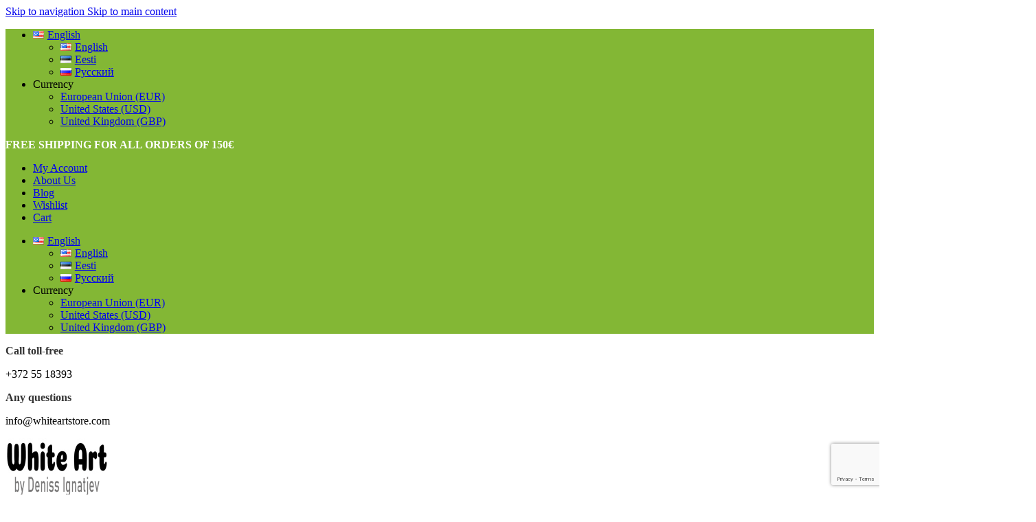

--- FILE ---
content_type: text/html; charset=UTF-8
request_url: https://whiteartstore.com/product/organic-cotton-t-shirt-hihito-think-green/
body_size: 92237
content:
<!DOCTYPE html>
<html lang="en-US">
<head>
	<meta charset="UTF-8">
	<link rel="profile" href="https://gmpg.org/xfn/11">
	<link rel="pingback" href="https://whiteartstore.com/xmlrpc.php">

	<meta name='robots' content='index, follow, max-image-preview:large, max-snippet:-1, max-video-preview:-1' />
<link rel="alternate" href="https://whiteartstore.com/product/organic-cotton-t-shirt-hihito-think-green/" hreflang="en" />
<link rel="alternate" href="https://whiteartstore.com/ru/product/organic-cotton-t-shirt-hihito-think-green/" hreflang="ru" />
<script>window._wca = window._wca || [];</script>

	<!-- This site is optimized with the Yoast SEO Premium plugin v25.9 (Yoast SEO v26.8) - https://yoast.com/product/yoast-seo-premium-wordpress/ -->
	<title>Organic cotton t-shirt &quot;Hihito. Think green&quot; | White Art</title>
	<meta name="description" content="Made from 100% organic ring-spun cotton, this unisex t-shirt is a total must-have.It&#039;s high-quality, super comfy, and best of all - eco-friendly." />
	<link rel="canonical" href="https://whiteartstore.com/product/organic-cotton-t-shirt-hihito-think-green/" />
	<meta property="og:locale" content="en_US" />
	<meta property="og:locale:alternate" content="ru_RU" />
	<meta property="og:type" content="product" />
	<meta property="og:title" content="Organic cotton t-shirt &quot;Hihito. Think green&quot;" />
	<meta property="og:description" content="Made from 100% organic ring-spun cotton, this unisex t-shirt is a total must-have.It&#039;s high-quality, super comfy, and best of all - eco-friendly." />
	<meta property="og:url" content="https://whiteartstore.com/product/organic-cotton-t-shirt-hihito-think-green/" />
	<meta property="og:site_name" content="White Art" />
	<meta property="article:modified_time" content="2024-10-18T13:20:15+00:00" />
	<meta property="og:image" content="https://whiteartstore.com/wp-content/uploads/2023/04/unisex-organic-cotton-t-shirt-white-front-643c10a3bb055-scaled.jpg" />
	<meta property="og:image:width" content="1500" />
	<meta property="og:image:height" content="1500" />
	<meta property="og:image:type" content="image/jpeg" /><meta property="og:image" content="https://whiteartstore.com/wp-content/uploads/2023/04/unisex-organic-cotton-t-shirt-white-front-2-643c10a3bf04c-scaled.jpg" />
	<meta property="og:image:width" content="1500" />
	<meta property="og:image:height" content="1500" />
	<meta property="og:image:type" content="image/jpeg" /><meta property="og:image" content="https://whiteartstore.com/wp-content/uploads/2023/04/unisex-organic-cotton-t-shirt-white-front-643c10a3bfcd7-scaled.jpg" />
	<meta property="og:image:width" content="1500" />
	<meta property="og:image:height" content="1500" />
	<meta property="og:image:type" content="image/jpeg" /><meta property="og:image" content="https://whiteartstore.com/wp-content/uploads/2023/04/unisex-organic-cotton-t-shirt-white-back-643c10a3c2730-scaled.jpg" />
	<meta property="og:image:width" content="1500" />
	<meta property="og:image:height" content="1500" />
	<meta property="og:image:type" content="image/jpeg" /><meta property="og:image" content="https://whiteartstore.com/wp-content/uploads/2023/04/unisex-organic-cotton-t-shirt-white-front-2-643c10a3c0a30-scaled.jpg" />
	<meta property="og:image:width" content="1500" />
	<meta property="og:image:height" content="1500" />
	<meta property="og:image:type" content="image/jpeg" /><meta property="og:image" content="https://whiteartstore.com/wp-content/uploads/2023/04/unisex-organic-cotton-t-shirt-white-front-643c10a3c16a0-scaled.jpg" />
	<meta property="og:image:width" content="1500" />
	<meta property="og:image:height" content="1500" />
	<meta property="og:image:type" content="image/jpeg" /><meta property="og:image" content="https://whiteartstore.com/wp-content/uploads/2023/04/unisex-organic-cotton-t-shirt-white-product-details-2-643c10a3c2f68-scaled.jpg" />
	<meta property="og:image:width" content="1500" />
	<meta property="og:image:height" content="1500" />
	<meta property="og:image:type" content="image/jpeg" /><meta property="og:image" content="https://whiteartstore.com/wp-content/uploads/2023/04/unisex-organic-cotton-t-shirt-white-product-details-643c10a3c1f25-scaled.jpg" />
	<meta property="og:image:width" content="1500" />
	<meta property="og:image:height" content="1500" />
	<meta property="og:image:type" content="image/jpeg" /><meta property="og:image" content="https://whiteartstore.com/wp-content/uploads/2023/04/unisex-organic-cotton-t-shirt-black-front-643c10a3c37ca-scaled.jpg" />
	<meta property="og:image:width" content="1500" />
	<meta property="og:image:height" content="1500" />
	<meta property="og:image:type" content="image/jpeg" /><meta property="og:image" content="https://whiteartstore.com/wp-content/uploads/2023/04/unisex-organic-cotton-t-shirt-anthracite-front-643c10a3c3a6d-scaled.jpg" />
	<meta property="og:image:width" content="1500" />
	<meta property="og:image:height" content="1500" />
	<meta property="og:image:type" content="image/jpeg" /><meta property="og:image" content="https://whiteartstore.com/wp-content/uploads/2023/04/unisex-organic-cotton-t-shirt-sage-front-643c10a3c3eb4-scaled.jpg" />
	<meta property="og:image:width" content="1500" />
	<meta property="og:image:height" content="1500" />
	<meta property="og:image:type" content="image/jpeg" /><meta property="og:image" content="https://whiteartstore.com/wp-content/uploads/2023/04/unisex-organic-cotton-t-shirt-desert-dust-front-643c10a3c4508-scaled.jpg" />
	<meta property="og:image:width" content="1500" />
	<meta property="og:image:height" content="1500" />
	<meta property="og:image:type" content="image/jpeg" /><meta property="og:image" content="https://whiteartstore.com/wp-content/uploads/2023/04/unisex-organic-cotton-t-shirt-heather-grey-front-643c10a3c4b3f-scaled.jpg" />
	<meta property="og:image:width" content="1500" />
	<meta property="og:image:height" content="1500" />
	<meta property="og:image:type" content="image/jpeg" />
	<meta name="twitter:card" content="summary_large_image" />
	<meta name="twitter:label1" content="Availability" />
	<meta name="twitter:data1" content="In stock" />
	<script type="application/ld+json" class="yoast-schema-graph">{"@context":"https://schema.org","@graph":[{"@type":["WebPage","ItemPage"],"@id":"https://whiteartstore.com/product/organic-cotton-t-shirt-hihito-think-green/","url":"https://whiteartstore.com/product/organic-cotton-t-shirt-hihito-think-green/","name":"Organic cotton t-shirt \"Hihito. Think green\" | White Art","isPartOf":{"@id":"https://whiteartstore.com/#website"},"primaryImageOfPage":{"@id":"https://whiteartstore.com/product/organic-cotton-t-shirt-hihito-think-green/#primaryimage"},"image":{"@id":"https://whiteartstore.com/product/organic-cotton-t-shirt-hihito-think-green/#primaryimage"},"thumbnailUrl":"https://whiteartstore.com/wp-content/uploads/2023/04/unisex-organic-cotton-t-shirt-white-front-643c10a3bb055-scaled.jpg","description":"Made from 100% organic ring-spun cotton, this unisex t-shirt is a total must-have.It's high-quality, super comfy, and best of all - eco-friendly.","breadcrumb":{"@id":"https://whiteartstore.com/product/organic-cotton-t-shirt-hihito-think-green/#breadcrumb"},"inLanguage":"en-US","potentialAction":{"@type":"BuyAction","target":"https://whiteartstore.com/product/organic-cotton-t-shirt-hihito-think-green/"}},{"@type":"ImageObject","inLanguage":"en-US","@id":"https://whiteartstore.com/product/organic-cotton-t-shirt-hihito-think-green/#primaryimage","url":"https://whiteartstore.com/wp-content/uploads/2023/04/unisex-organic-cotton-t-shirt-white-front-643c10a3bb055-scaled.jpg","contentUrl":"https://whiteartstore.com/wp-content/uploads/2023/04/unisex-organic-cotton-t-shirt-white-front-643c10a3bb055-scaled.jpg","width":1500,"height":1500,"caption":"Organic cotton t-shirt \"Hihito. Think green\""},{"@type":"BreadcrumbList","@id":"https://whiteartstore.com/product/organic-cotton-t-shirt-hihito-think-green/#breadcrumb","itemListElement":[{"@type":"ListItem","position":1,"name":"Home","item":"https://whiteartstore.com/"},{"@type":"ListItem","position":2,"name":"Shop","item":"https://whiteartstore.com/shop/"},{"@type":"ListItem","position":3,"name":"Men's Clothing","item":"https://whiteartstore.com/product-category/mens-clothing/"},{"@type":"ListItem","position":4,"name":"T-Shirts","item":"https://whiteartstore.com/product-category/mens-clothing/t-shirts-mens-clothing/"},{"@type":"ListItem","position":5,"name":"Organic cotton t-shirt &#8220;Hihito. Think green&#8221;"}]},{"@type":"WebSite","@id":"https://whiteartstore.com/#website","url":"https://whiteartstore.com/","name":"White Art Store","description":"Store for stylish and chill people","publisher":{"@id":"https://whiteartstore.com/#organization"},"alternateName":"White Art","potentialAction":[{"@type":"SearchAction","target":{"@type":"EntryPoint","urlTemplate":"https://whiteartstore.com/?s={search_term_string}"},"query-input":{"@type":"PropertyValueSpecification","valueRequired":true,"valueName":"search_term_string"}}],"inLanguage":"en-US"},{"@type":"Organization","@id":"https://whiteartstore.com/#organization","name":"White Art Store","url":"https://whiteartstore.com/","logo":{"@type":"ImageObject","inLanguage":"en-US","@id":"https://whiteartstore.com/#/schema/logo/image/","url":"https://whiteartstore.com/wp-content/uploads/2023/03/insta-logo.png","contentUrl":"https://whiteartstore.com/wp-content/uploads/2023/03/insta-logo.png","width":600,"height":600,"caption":"White Art Store"},"image":{"@id":"https://whiteartstore.com/#/schema/logo/image/"},"sameAs":["https://www.facebook.com/whiteartstore/"]}]}</script>
	<meta property="product:brand" content="Stanley/Stella" />
	<meta property="og:availability" content="instock" />
	<meta property="product:availability" content="instock" />
	<meta property="product:retailer_item_id" content="0087rus-STTU755" />
	<meta property="product:condition" content="new" />
	<!-- / Yoast SEO Premium plugin. -->


<link rel='dns-prefetch' href='//www.googletagmanager.com' />
<link rel='dns-prefetch' href='//js-eu1.hs-scripts.com' />
<link rel='dns-prefetch' href='//stats.wp.com' />
<link rel='dns-prefetch' href='//fonts.googleapis.com' />
<link href='https://fonts.gstatic.com' crossorigin rel='preconnect' />
<link rel="alternate" type="application/rss+xml" title="White Art &raquo; Feed" href="https://whiteartstore.com/feed/" />
<link rel="alternate" title="oEmbed (JSON)" type="application/json+oembed" href="https://whiteartstore.com/wp-json/oembed/1.0/embed?url=https%3A%2F%2Fwhiteartstore.com%2Fproduct%2Forganic-cotton-t-shirt-hihito-think-green%2F" />
<link rel="alternate" title="oEmbed (XML)" type="text/xml+oembed" href="https://whiteartstore.com/wp-json/oembed/1.0/embed?url=https%3A%2F%2Fwhiteartstore.com%2Fproduct%2Forganic-cotton-t-shirt-hihito-think-green%2F&#038;format=xml" />
<style id='wp-img-auto-sizes-contain-inline-css' type='text/css'>
img:is([sizes=auto i],[sizes^="auto," i]){contain-intrinsic-size:3000px 1500px}
/*# sourceURL=wp-img-auto-sizes-contain-inline-css */
</style>
<link rel='stylesheet' id='dashicons-css' href='https://whiteartstore.com/wp-includes/css/dashicons.min.css?ver=6.9' type='text/css' media='all' />
<link rel='stylesheet' id='post-views-counter-frontend-css' href='https://whiteartstore.com/wp-content/plugins/post-views-counter/css/frontend.css?ver=1.7.3' type='text/css' media='all' />
<link rel='stylesheet' id='wapf-frontend-css-css' href='https://whiteartstore.com/wp-content/plugins/advanced-product-fields-for-woocommerce/assets/css/frontend.min.css?ver=1.6.18' type='text/css' media='all' />
<link rel='stylesheet' id='wpa-css-css' href='https://whiteartstore.com/wp-content/plugins/honeypot/includes/css/wpa.css?ver=2.3.04' type='text/css' media='all' />
<style id='woocommerce-inline-inline-css' type='text/css'>
.woocommerce form .form-row .required { visibility: visible; }
/*# sourceURL=woocommerce-inline-inline-css */
</style>
<link rel='stylesheet' id='montonio-style-css' href='https://whiteartstore.com/wp-content/plugins/montonio-for-woocommerce/assets/css/montonio-style.css?ver=9.3.2' type='text/css' media='all' />
<link rel='stylesheet' id='printful-product-size-guide-css' href='https://whiteartstore.com/wp-content/plugins/printful-shipping-for-woocommerce/includes/../assets/css/size-guide.css?ver=1' type='text/css' media='all' />
<link rel='stylesheet' id='wd-widget-price-filter-css' href='https://whiteartstore.com/wp-content/themes/woodmart/css/parts/woo-widget-price-filter.min.css?ver=8.3.9' type='text/css' media='all' />
<link rel='stylesheet' id='wd-widget-woo-other-css' href='https://whiteartstore.com/wp-content/themes/woodmart/css/parts/woo-widget-other.min.css?ver=8.3.9' type='text/css' media='all' />
<link rel='stylesheet' id='sib-front-css-css' href='https://whiteartstore.com/wp-content/plugins/mailin/css/mailin-front.css?ver=6.9' type='text/css' media='all' />
<link rel='stylesheet' id='js_composer_front-css' href='https://whiteartstore.com/wp-content/plugins/js_composer/assets/css/js_composer.min.css?ver=8.7.2' type='text/css' media='all' />
<link rel='stylesheet' id='wd-style-base-css' href='https://whiteartstore.com/wp-content/themes/woodmart/css/parts/base.min.css?ver=8.3.9' type='text/css' media='all' />
<link rel='stylesheet' id='wd-helpers-wpb-elem-css' href='https://whiteartstore.com/wp-content/themes/woodmart/css/parts/helpers-wpb-elem.min.css?ver=8.3.9' type='text/css' media='all' />
<link rel='stylesheet' id='wd-woo-curr-switch-css' href='https://whiteartstore.com/wp-content/themes/woodmart/css/parts/int-woo-curr-switch.min.css?ver=8.3.9' type='text/css' media='all' />
<link rel='stylesheet' id='wd-revolution-slider-css' href='https://whiteartstore.com/wp-content/themes/woodmart/css/parts/int-rev-slider.min.css?ver=8.3.9' type='text/css' media='all' />
<link rel='stylesheet' id='wd-woo-stripe-css' href='https://whiteartstore.com/wp-content/themes/woodmart/css/parts/int-woo-stripe.min.css?ver=8.3.9' type='text/css' media='all' />
<link rel='stylesheet' id='wd-woo-payments-css' href='https://whiteartstore.com/wp-content/themes/woodmart/css/parts/int-woo-payments.min.css?ver=8.3.9' type='text/css' media='all' />
<link rel='stylesheet' id='wd-woo-paypal-payments-css' href='https://whiteartstore.com/wp-content/themes/woodmart/css/parts/int-woo-paypal-payments.min.css?ver=8.3.9' type='text/css' media='all' />
<link rel='stylesheet' id='wd-wpbakery-base-css' href='https://whiteartstore.com/wp-content/themes/woodmart/css/parts/int-wpb-base.min.css?ver=8.3.9' type='text/css' media='all' />
<link rel='stylesheet' id='wd-wpbakery-base-deprecated-css' href='https://whiteartstore.com/wp-content/themes/woodmart/css/parts/int-wpb-base-deprecated.min.css?ver=8.3.9' type='text/css' media='all' />
<link rel='stylesheet' id='wd-int-wordfence-css' href='https://whiteartstore.com/wp-content/themes/woodmart/css/parts/int-wordfence.min.css?ver=8.3.9' type='text/css' media='all' />
<link rel='stylesheet' id='wd-woocommerce-base-css' href='https://whiteartstore.com/wp-content/themes/woodmart/css/parts/woocommerce-base.min.css?ver=8.3.9' type='text/css' media='all' />
<link rel='stylesheet' id='wd-mod-star-rating-css' href='https://whiteartstore.com/wp-content/themes/woodmart/css/parts/mod-star-rating.min.css?ver=8.3.9' type='text/css' media='all' />
<link rel='stylesheet' id='wd-woocommerce-block-notices-css' href='https://whiteartstore.com/wp-content/themes/woodmart/css/parts/woo-mod-block-notices.min.css?ver=8.3.9' type='text/css' media='all' />
<link rel='stylesheet' id='wd-woo-mod-quantity-css' href='https://whiteartstore.com/wp-content/themes/woodmart/css/parts/woo-mod-quantity.min.css?ver=8.3.9' type='text/css' media='all' />
<link rel='stylesheet' id='wd-woo-opt-free-progress-bar-css' href='https://whiteartstore.com/wp-content/themes/woodmart/css/parts/woo-opt-free-progress-bar.min.css?ver=8.3.9' type='text/css' media='all' />
<link rel='stylesheet' id='wd-woo-mod-progress-bar-css' href='https://whiteartstore.com/wp-content/themes/woodmart/css/parts/woo-mod-progress-bar.min.css?ver=8.3.9' type='text/css' media='all' />
<link rel='stylesheet' id='wd-woo-single-prod-el-base-css' href='https://whiteartstore.com/wp-content/themes/woodmart/css/parts/woo-single-prod-el-base.min.css?ver=8.3.9' type='text/css' media='all' />
<link rel='stylesheet' id='wd-woo-mod-stock-status-css' href='https://whiteartstore.com/wp-content/themes/woodmart/css/parts/woo-mod-stock-status.min.css?ver=8.3.9' type='text/css' media='all' />
<link rel='stylesheet' id='wd-woo-mod-shop-attributes-css' href='https://whiteartstore.com/wp-content/themes/woodmart/css/parts/woo-mod-shop-attributes.min.css?ver=8.3.9' type='text/css' media='all' />
<link rel='stylesheet' id='wd-header-base-css' href='https://whiteartstore.com/wp-content/themes/woodmart/css/parts/header-base.min.css?ver=8.3.9' type='text/css' media='all' />
<link rel='stylesheet' id='wd-mod-tools-css' href='https://whiteartstore.com/wp-content/themes/woodmart/css/parts/mod-tools.min.css?ver=8.3.9' type='text/css' media='all' />
<link rel='stylesheet' id='wd-header-elements-base-css' href='https://whiteartstore.com/wp-content/themes/woodmart/css/parts/header-el-base.min.css?ver=8.3.9' type='text/css' media='all' />
<link rel='stylesheet' id='wd-social-icons-css' href='https://whiteartstore.com/wp-content/themes/woodmart/css/parts/el-social-icons.min.css?ver=8.3.9' type='text/css' media='all' />
<link rel='stylesheet' id='wd-social-icons-styles-css' href='https://whiteartstore.com/wp-content/themes/woodmart/css/parts/el-social-styles.min.css?ver=8.3.9' type='text/css' media='all' />
<link rel='stylesheet' id='wd-info-box-css' href='https://whiteartstore.com/wp-content/themes/woodmart/css/parts/el-info-box.min.css?ver=8.3.9' type='text/css' media='all' />
<link rel='stylesheet' id='wd-woo-mod-login-form-css' href='https://whiteartstore.com/wp-content/themes/woodmart/css/parts/woo-mod-login-form.min.css?ver=8.3.9' type='text/css' media='all' />
<link rel='stylesheet' id='wd-header-my-account-css' href='https://whiteartstore.com/wp-content/themes/woodmart/css/parts/header-el-my-account.min.css?ver=8.3.9' type='text/css' media='all' />
<link rel='stylesheet' id='wd-header-search-css' href='https://whiteartstore.com/wp-content/themes/woodmart/css/parts/header-el-search.min.css?ver=8.3.9' type='text/css' media='all' />
<link rel='stylesheet' id='wd-header-cart-side-css' href='https://whiteartstore.com/wp-content/themes/woodmart/css/parts/header-el-cart-side.min.css?ver=8.3.9' type='text/css' media='all' />
<link rel='stylesheet' id='wd-header-cart-css' href='https://whiteartstore.com/wp-content/themes/woodmart/css/parts/header-el-cart.min.css?ver=8.3.9' type='text/css' media='all' />
<link rel='stylesheet' id='wd-widget-shopping-cart-css' href='https://whiteartstore.com/wp-content/themes/woodmart/css/parts/woo-widget-shopping-cart.min.css?ver=8.3.9' type='text/css' media='all' />
<link rel='stylesheet' id='wd-widget-product-list-css' href='https://whiteartstore.com/wp-content/themes/woodmart/css/parts/woo-widget-product-list.min.css?ver=8.3.9' type='text/css' media='all' />
<link rel='stylesheet' id='wd-header-mobile-nav-dropdown-css' href='https://whiteartstore.com/wp-content/themes/woodmart/css/parts/header-el-mobile-nav-dropdown.min.css?ver=8.3.9' type='text/css' media='all' />
<link rel='stylesheet' id='wd-page-title-css' href='https://whiteartstore.com/wp-content/themes/woodmart/css/parts/page-title.min.css?ver=8.3.9' type='text/css' media='all' />
<link rel='stylesheet' id='wd-woo-single-prod-predefined-css' href='https://whiteartstore.com/wp-content/themes/woodmart/css/parts/woo-single-prod-predefined.min.css?ver=8.3.9' type='text/css' media='all' />
<link rel='stylesheet' id='wd-woo-single-prod-and-quick-view-predefined-css' href='https://whiteartstore.com/wp-content/themes/woodmart/css/parts/woo-single-prod-and-quick-view-predefined.min.css?ver=8.3.9' type='text/css' media='all' />
<link rel='stylesheet' id='wd-woo-single-prod-el-tabs-predefined-css' href='https://whiteartstore.com/wp-content/themes/woodmart/css/parts/woo-single-prod-el-tabs-predefined.min.css?ver=8.3.9' type='text/css' media='all' />
<link rel='stylesheet' id='wd-woo-single-prod-el-gallery-css' href='https://whiteartstore.com/wp-content/themes/woodmart/css/parts/woo-single-prod-el-gallery.min.css?ver=8.3.9' type='text/css' media='all' />
<link rel='stylesheet' id='wd-swiper-css' href='https://whiteartstore.com/wp-content/themes/woodmart/css/parts/lib-swiper.min.css?ver=8.3.9' type='text/css' media='all' />
<link rel='stylesheet' id='wd-woo-mod-product-labels-css' href='https://whiteartstore.com/wp-content/themes/woodmart/css/parts/woo-mod-product-labels.min.css?ver=8.3.9' type='text/css' media='all' />
<link rel='stylesheet' id='wd-woo-mod-product-labels-rect-css' href='https://whiteartstore.com/wp-content/themes/woodmart/css/parts/woo-mod-product-labels-rect.min.css?ver=8.3.9' type='text/css' media='all' />
<link rel='stylesheet' id='wd-swiper-arrows-css' href='https://whiteartstore.com/wp-content/themes/woodmart/css/parts/lib-swiper-arrows.min.css?ver=8.3.9' type='text/css' media='all' />
<link rel='stylesheet' id='wd-photoswipe-css' href='https://whiteartstore.com/wp-content/themes/woodmart/css/parts/lib-photoswipe.min.css?ver=8.3.9' type='text/css' media='all' />
<link rel='stylesheet' id='wd-woo-single-prod-el-navigation-css' href='https://whiteartstore.com/wp-content/themes/woodmart/css/parts/woo-single-prod-el-navigation.min.css?ver=8.3.9' type='text/css' media='all' />
<link rel='stylesheet' id='wd-woo-mod-product-info-css' href='https://whiteartstore.com/wp-content/themes/woodmart/css/parts/woo-mod-product-info.min.css?ver=8.3.9' type='text/css' media='all' />
<link rel='stylesheet' id='wd-woo-opt-sold-count-css' href='https://whiteartstore.com/wp-content/themes/woodmart/css/parts/woo-opt-sold-count.min.css?ver=8.3.9' type='text/css' media='all' />
<link rel='stylesheet' id='wd-woo-mod-variation-form-css' href='https://whiteartstore.com/wp-content/themes/woodmart/css/parts/woo-mod-variation-form.min.css?ver=8.3.9' type='text/css' media='all' />
<link rel='stylesheet' id='wd-woo-mod-swatches-base-css' href='https://whiteartstore.com/wp-content/themes/woodmart/css/parts/woo-mod-swatches-base.min.css?ver=8.3.9' type='text/css' media='all' />
<link rel='stylesheet' id='wd-woo-mod-variation-form-single-css' href='https://whiteartstore.com/wp-content/themes/woodmart/css/parts/woo-mod-variation-form-single.min.css?ver=8.3.9' type='text/css' media='all' />
<link rel='stylesheet' id='wd-woo-mod-swatches-style-2-css' href='https://whiteartstore.com/wp-content/themes/woodmart/css/parts/woo-mod-swatches-style-2.min.css?ver=8.3.9' type='text/css' media='all' />
<link rel='stylesheet' id='wd-woo-mod-swatches-dis-2-css' href='https://whiteartstore.com/wp-content/themes/woodmart/css/parts/woo-mod-swatches-dis-style-2.min.css?ver=8.3.9' type='text/css' media='all' />
<link rel='stylesheet' id='wd-woo-mod-swatches-style-4-css' href='https://whiteartstore.com/wp-content/themes/woodmart/css/parts/woo-mod-swatches-style-4.min.css?ver=8.3.9' type='text/css' media='all' />
<link rel='stylesheet' id='wd-woo-mod-swatches-dis-1-css' href='https://whiteartstore.com/wp-content/themes/woodmart/css/parts/woo-mod-swatches-dis-style-1.min.css?ver=8.3.9' type='text/css' media='all' />
<link rel='stylesheet' id='wd-woo-opt-visits-count-css' href='https://whiteartstore.com/wp-content/themes/woodmart/css/parts/woo-opt-visits-count.min.css?ver=8.3.9' type='text/css' media='all' />
<link rel='stylesheet' id='wd-tabs-css' href='https://whiteartstore.com/wp-content/themes/woodmart/css/parts/el-tabs.min.css?ver=8.3.9' type='text/css' media='all' />
<link rel='stylesheet' id='wd-woo-single-prod-el-tabs-opt-layout-tabs-css' href='https://whiteartstore.com/wp-content/themes/woodmart/css/parts/woo-single-prod-el-tabs-opt-layout-tabs.min.css?ver=8.3.9' type='text/css' media='all' />
<link rel='stylesheet' id='wd-accordion-css' href='https://whiteartstore.com/wp-content/themes/woodmart/css/parts/el-accordion.min.css?ver=8.3.9' type='text/css' media='all' />
<link rel='stylesheet' id='wd-accordion-elem-wpb-css' href='https://whiteartstore.com/wp-content/themes/woodmart/css/parts/el-accordion-wpb-elem.min.css?ver=8.3.9' type='text/css' media='all' />
<link rel='stylesheet' id='wd-woo-single-prod-opt-rating-summary-css' href='https://whiteartstore.com/wp-content/themes/woodmart/css/parts/woo-single-prod-opt-rating-summary.min.css?ver=8.3.9' type='text/css' media='all' />
<link rel='stylesheet' id='wd-woo-single-prod-el-reviews-css' href='https://whiteartstore.com/wp-content/themes/woodmart/css/parts/woo-single-prod-el-reviews.min.css?ver=8.3.9' type='text/css' media='all' />
<link rel='stylesheet' id='wd-woo-single-prod-el-reviews-style-1-css' href='https://whiteartstore.com/wp-content/themes/woodmart/css/parts/woo-single-prod-el-reviews-style-1.min.css?ver=8.3.9' type='text/css' media='all' />
<link rel='stylesheet' id='wd-post-types-mod-comments-css' href='https://whiteartstore.com/wp-content/themes/woodmart/css/parts/post-types-mod-comments.min.css?ver=8.3.9' type='text/css' media='all' />
<link rel='stylesheet' id='wd-image-gallery-css' href='https://whiteartstore.com/wp-content/themes/woodmart/css/parts/el-gallery.min.css?ver=8.3.9' type='text/css' media='all' />
<link rel='stylesheet' id='wd-swiper-pagin-css' href='https://whiteartstore.com/wp-content/themes/woodmart/css/parts/lib-swiper-pagin.min.css?ver=8.3.9' type='text/css' media='all' />
<link rel='stylesheet' id='wd-section-title-css' href='https://whiteartstore.com/wp-content/themes/woodmart/css/parts/el-section-title.min.css?ver=8.3.9' type='text/css' media='all' />
<link rel='stylesheet' id='wd-mod-highlighted-text-css' href='https://whiteartstore.com/wp-content/themes/woodmart/css/parts/mod-highlighted-text.min.css?ver=8.3.9' type='text/css' media='all' />
<link rel='stylesheet' id='wd-text-block-css' href='https://whiteartstore.com/wp-content/themes/woodmart/css/parts/el-text-block.min.css?ver=8.3.9' type='text/css' media='all' />
<link rel='stylesheet' id='wd-product-loop-css' href='https://whiteartstore.com/wp-content/themes/woodmart/css/parts/woo-product-loop.min.css?ver=8.3.9' type='text/css' media='all' />
<link rel='stylesheet' id='wd-product-loop-base-css' href='https://whiteartstore.com/wp-content/themes/woodmart/css/parts/woo-product-loop-base.min.css?ver=8.3.9' type='text/css' media='all' />
<link rel='stylesheet' id='wd-woo-mod-add-btn-replace-css' href='https://whiteartstore.com/wp-content/themes/woodmart/css/parts/woo-mod-add-btn-replace.min.css?ver=8.3.9' type='text/css' media='all' />
<link rel='stylesheet' id='wd-mod-more-description-css' href='https://whiteartstore.com/wp-content/themes/woodmart/css/parts/mod-more-description.min.css?ver=8.3.9' type='text/css' media='all' />
<link rel='stylesheet' id='wd-mfp-popup-css' href='https://whiteartstore.com/wp-content/themes/woodmart/css/parts/lib-magnific-popup.min.css?ver=8.3.9' type='text/css' media='all' />
<link rel='stylesheet' id='wd-mod-animations-transform-css' href='https://whiteartstore.com/wp-content/themes/woodmart/css/parts/mod-animations-transform.min.css?ver=8.3.9' type='text/css' media='all' />
<link rel='stylesheet' id='wd-mod-transform-css' href='https://whiteartstore.com/wp-content/themes/woodmart/css/parts/mod-transform.min.css?ver=8.3.9' type='text/css' media='all' />
<link rel='stylesheet' id='wd-woo-opt-limit-swatches-css' href='https://whiteartstore.com/wp-content/themes/woodmart/css/parts/woo-opt-limit-swatches.min.css?ver=8.3.9' type='text/css' media='all' />
<link rel='stylesheet' id='wd-footer-base-css' href='https://whiteartstore.com/wp-content/themes/woodmart/css/parts/footer-base.min.css?ver=8.3.9' type='text/css' media='all' />
<link rel='stylesheet' id='wd-list-css' href='https://whiteartstore.com/wp-content/themes/woodmart/css/parts/el-list.min.css?ver=8.3.9' type='text/css' media='all' />
<link rel='stylesheet' id='wd-el-list-css' href='https://whiteartstore.com/wp-content/themes/woodmart/css/parts/el-list-wpb-elem.min.css?ver=8.3.9' type='text/css' media='all' />
<link rel='stylesheet' id='wd-widget-wd-recent-posts-css' href='https://whiteartstore.com/wp-content/themes/woodmart/css/parts/widget-wd-recent-posts.min.css?ver=8.3.9' type='text/css' media='all' />
<link rel='stylesheet' id='wd-widget-nav-css' href='https://whiteartstore.com/wp-content/themes/woodmart/css/parts/widget-nav.min.css?ver=8.3.9' type='text/css' media='all' />
<link rel='stylesheet' id='wd-scroll-top-css' href='https://whiteartstore.com/wp-content/themes/woodmart/css/parts/opt-scrolltotop.min.css?ver=8.3.9' type='text/css' media='all' />
<link rel='stylesheet' id='wd-header-search-fullscreen-css' href='https://whiteartstore.com/wp-content/themes/woodmart/css/parts/header-el-search-fullscreen-general.min.css?ver=8.3.9' type='text/css' media='all' />
<link rel='stylesheet' id='wd-header-search-fullscreen-1-css' href='https://whiteartstore.com/wp-content/themes/woodmart/css/parts/header-el-search-fullscreen-1.min.css?ver=8.3.9' type='text/css' media='all' />
<link rel='stylesheet' id='wd-wd-search-form-css' href='https://whiteartstore.com/wp-content/themes/woodmart/css/parts/wd-search-form.min.css?ver=8.3.9' type='text/css' media='all' />
<link rel='stylesheet' id='wd-wd-search-results-css' href='https://whiteartstore.com/wp-content/themes/woodmart/css/parts/wd-search-results.min.css?ver=8.3.9' type='text/css' media='all' />
<link rel='stylesheet' id='wd-wd-search-dropdown-css' href='https://whiteartstore.com/wp-content/themes/woodmart/css/parts/wd-search-dropdown.min.css?ver=8.3.9' type='text/css' media='all' />
<link rel='stylesheet' id='wd-header-my-account-sidebar-css' href='https://whiteartstore.com/wp-content/themes/woodmart/css/parts/header-el-my-account-sidebar.min.css?ver=8.3.9' type='text/css' media='all' />
<link rel='stylesheet' id='xts-google-fonts-css' href='https://fonts.googleapis.com/css?family=Roboto%3A400%2C600%7COswald%3A400%2C600%2C500%2C700&#038;ver=8.3.9' type='text/css' media='all' />
<script type="text/javascript" id="woocommerce-google-analytics-integration-gtag-js-after">
/* <![CDATA[ */
/* Google Analytics for WooCommerce (gtag.js) */
					window.dataLayer = window.dataLayer || [];
					function gtag(){dataLayer.push(arguments);}
					// Set up default consent state.
					for ( const mode of [{"analytics_storage":"denied","ad_storage":"denied","ad_user_data":"denied","ad_personalization":"denied","region":["AT","BE","BG","HR","CY","CZ","DK","EE","FI","FR","DE","GR","HU","IS","IE","IT","LV","LI","LT","LU","MT","NL","NO","PL","PT","RO","SK","SI","ES","SE","GB","CH"]}] || [] ) {
						gtag( "consent", "default", { "wait_for_update": 500, ...mode } );
					}
					gtag("js", new Date());
					gtag("set", "developer_id.dOGY3NW", true);
					gtag("config", "G-2PH8X61J8N", {"track_404":true,"allow_google_signals":true,"logged_in":false,"linker":{"domains":[],"allow_incoming":false},"custom_map":{"dimension1":"logged_in"}});
//# sourceURL=woocommerce-google-analytics-integration-gtag-js-after
/* ]]> */
</script>
<script type="text/javascript" src="https://whiteartstore.com/wp-includes/js/jquery/jquery.min.js?ver=3.7.1" id="jquery-core-js"></script>
<script type="text/javascript" src="https://whiteartstore.com/wp-includes/js/jquery/jquery-migrate.min.js?ver=3.4.1" id="jquery-migrate-js"></script>
<script type="text/javascript" src="https://whiteartstore.com/wp-includes/js/dist/hooks.min.js?ver=dd5603f07f9220ed27f1" id="wp-hooks-js"></script>
<script type="text/javascript" id="tp-js-js-extra">
/* <![CDATA[ */
var trustpilot_settings = {"key":"TpJaULQ24IP91pzL","TrustpilotScriptUrl":"https://invitejs.trustpilot.com/tp.min.js","IntegrationAppUrl":"//ecommscript-integrationapp.trustpilot.com","PreviewScriptUrl":"//ecommplugins-scripts.trustpilot.com/v2.1/js/preview.min.js","PreviewCssUrl":"//ecommplugins-scripts.trustpilot.com/v2.1/css/preview.min.css","PreviewWPCssUrl":"//ecommplugins-scripts.trustpilot.com/v2.1/css/preview_wp.css","WidgetScriptUrl":"//widget.trustpilot.com/bootstrap/v5/tp.widget.bootstrap.min.js"};
//# sourceURL=tp-js-js-extra
/* ]]> */
</script>
<script type="text/javascript" src="https://whiteartstore.com/wp-content/plugins/trustpilot-reviews/review/assets/js/headerScript.min.js?ver=1.0&#039; async=&#039;async" id="tp-js-js"></script>
<script type="text/javascript" src="https://whiteartstore.com/wp-content/plugins/woocommerce/assets/js/jquery-blockui/jquery.blockUI.min.js?ver=2.7.0-wc.10.4.3" id="wc-jquery-blockui-js" data-wp-strategy="defer"></script>
<script type="text/javascript" id="wc-add-to-cart-js-extra">
/* <![CDATA[ */
var wc_add_to_cart_params = {"ajax_url":"/wp-admin/admin-ajax.php","wc_ajax_url":"/?wc-ajax=%%endpoint%%","i18n_view_cart":"View cart","cart_url":"https://whiteartstore.com/cart/","is_cart":"","cart_redirect_after_add":"no"};
//# sourceURL=wc-add-to-cart-js-extra
/* ]]> */
</script>
<script type="text/javascript" src="https://whiteartstore.com/wp-content/plugins/woocommerce/assets/js/frontend/add-to-cart.min.js?ver=10.4.3" id="wc-add-to-cart-js" data-wp-strategy="defer"></script>
<script type="text/javascript" src="https://whiteartstore.com/wp-content/plugins/woocommerce/assets/js/zoom/jquery.zoom.min.js?ver=1.7.21-wc.10.4.3" id="wc-zoom-js" defer="defer" data-wp-strategy="defer"></script>
<script type="text/javascript" id="wc-single-product-js-extra">
/* <![CDATA[ */
var wc_single_product_params = {"i18n_required_rating_text":"Please select a rating","i18n_rating_options":["1 of 5 stars","2 of 5 stars","3 of 5 stars","4 of 5 stars","5 of 5 stars"],"i18n_product_gallery_trigger_text":"View full-screen image gallery","review_rating_required":"yes","flexslider":{"rtl":false,"animation":"slide","smoothHeight":true,"directionNav":false,"controlNav":"thumbnails","slideshow":false,"animationSpeed":500,"animationLoop":false,"allowOneSlide":false},"zoom_enabled":"","zoom_options":[],"photoswipe_enabled":"","photoswipe_options":{"shareEl":false,"closeOnScroll":false,"history":false,"hideAnimationDuration":0,"showAnimationDuration":0},"flexslider_enabled":""};
//# sourceURL=wc-single-product-js-extra
/* ]]> */
</script>
<script type="text/javascript" src="https://whiteartstore.com/wp-content/plugins/woocommerce/assets/js/frontend/single-product.min.js?ver=10.4.3" id="wc-single-product-js" defer="defer" data-wp-strategy="defer"></script>
<script type="text/javascript" src="https://whiteartstore.com/wp-content/plugins/woocommerce/assets/js/js-cookie/js.cookie.min.js?ver=2.1.4-wc.10.4.3" id="wc-js-cookie-js" defer="defer" data-wp-strategy="defer"></script>
<script type="text/javascript" id="woocommerce-js-extra">
/* <![CDATA[ */
var woocommerce_params = {"ajax_url":"/wp-admin/admin-ajax.php","wc_ajax_url":"/?wc-ajax=%%endpoint%%","i18n_password_show":"Show password","i18n_password_hide":"Hide password"};
//# sourceURL=woocommerce-js-extra
/* ]]> */
</script>
<script type="text/javascript" src="https://whiteartstore.com/wp-content/plugins/woocommerce/assets/js/frontend/woocommerce.min.js?ver=10.4.3" id="woocommerce-js" defer="defer" data-wp-strategy="defer"></script>
<script type="text/javascript" src="https://whiteartstore.com/wp-content/plugins/js_composer/assets/js/vendors/woocommerce-add-to-cart.js?ver=8.7.2" id="vc_woocommerce-add-to-cart-js-js"></script>
<script type="text/javascript" id="printful-product-size-guide-js-extra">
/* <![CDATA[ */
var pfGlobal = {"sg_modal_title":"Size guide","sg_modal_text_color":"#000","sg_modal_background_color":"#fff","sg_tab_background_color":"#fff","sg_active_tab_background_color":"#fff","sg_primary_unit":"centimeter","sg_data_raw":"{\"locale\":\"en_US\",\"availableSizes\":[\"S\",\"M\",\"L\",\"XL\",\"2XL\"],\"modelMeasurements\":{\"description\":\"\u003Cp\u003EMeasurements are provided by suppliers.US customers should order a size up as the EU sizes for this supplier correspond to a smaller size in the US market.\u003C\\/p\u003E\\n\u003Cp\u003EProduct measurements may vary by up to 2\\\" (5 cm).\u00a0\u003C\\/p\u003E\",\"imageDescription\":\"\u003Cp\u003E\u003Cstrong\u003E\u003Cstrong\u003EA Length\u003C\\/strong\u003E\u003C\\/strong\u003E\u003C\\/p\u003E\\n\u003Cp dir=\\\"ltr\\\"\u003EPlace the end of the tape beside the collar at the top of the tee (Highest Point Shoulder). Pull the tape measure to the bottom of the shirt.\u003C\\/p\u003E\\n\u003Cp\u003E\u003Cstrong\u003EB Chest\u003C\\/strong\u003E\u003C\\/p\u003E\\n\u003Cp dir=\\\"ltr\\\"\u003EMeasure yourself around the fullest part of your chest. Keep the tape measure horizontal.\u00a0\u003C\\/p\u003E\\n\u003Cp\u003E\u003Cstrong\u003EC Sleeve length\u003C\\/strong\u003E\u003C\\/p\u003E\\n\u003Cp\u003EPlace one end of the tape at the top of the set-in sleeve, then pull the tape down until you reach the hem of the sleeve.\u003C\\/p\u003E\",\"modelDescription\":\"\",\"sizeTableDescription\":\"Product measurements may vary by up to 2\\\" (5 cm).\",\"sizeTableRows\":[{\"unit\":\"inch\",\"unitName\":\"Inches\",\"title\":\"Length\",\"sizes\":{\"S\":[27.2],\"M\":[28.3],\"L\":[29.1],\"XL\":[29.9],\"2XL\":[30.7]}},{\"unit\":\"centimeter\",\"unitName\":\"Centimeters\",\"title\":\"Length\",\"sizes\":{\"S\":[69.088],\"M\":[71.882],\"L\":[73.914],\"XL\":[75.946],\"2XL\":[77.978]}},{\"unit\":\"inch\",\"unitName\":\"Inches\",\"title\":\"Chest\",\"sizes\":{\"S\":[31,34],\"M\":[35,38],\"L\":[39,41],\"XL\":[42,45],\"2XL\":[46,48]}},{\"unit\":\"centimeter\",\"unitName\":\"Centimeters\",\"title\":\"Chest\",\"sizes\":{\"S\":[78.74,86.36],\"M\":[88.9,96.52],\"L\":[99.06,104.14],\"XL\":[106.68,114.3],\"2XL\":[116.84,121.92]}},{\"unit\":\"inch\",\"unitName\":\"Inches\",\"title\":\"Sleeve length\",\"sizes\":{\"S\":[8.1],\"M\":[8.5],\"L\":[8.9],\"XL\":[8.9],\"2XL\":[9.3]}},{\"unit\":\"centimeter\",\"unitName\":\"Centimeters\",\"title\":\"Sleeve length\",\"sizes\":{\"S\":[20.574],\"M\":[21.59],\"L\":[22.606],\"XL\":[22.606],\"2XL\":[23.622]}}],\"imageId\":25500,\"imageUrl\":\"https:\\/\\/whiteartstore.com\\/wp-content\\/uploads\\/2023\\/04\\/25499_model_size_guide.png\"},\"productMeasurements\":{\"description\":\"\u003Cp\u003EMeasurements are provided by suppliers.US customers should order a size up as the EU sizes for this supplier correspond to a smaller size in the US market.\u003C\\/p\u003E\\n\u003Cp\u003EProduct measurements may vary by up to 2\\\" (5 cm).\u00a0\u003C\\/p\u003E\",\"imageDescription\":\"\u003Cp\u003E\u003Cstrong\u003E\u003Cstrong\u003EA Length\u003C\\/strong\u003E\u003C\\/strong\u003E\u003C\\/p\u003E\\n\u003Cp dir=\\\"ltr\\\"\u003EPlace the end of the tape beside the collar at the top of the tee (Highest Point Shoulder). Pull the tape measure to the bottom of the shirt.\u003C\\/p\u003E\\n\u003Cp\u003E\u003Cstrong\u003EB Chest\u003C\\/strong\u003E\u003C\\/p\u003E\\n\u003Cp dir=\\\"ltr\\\"\u003EMeasure yourself around the fullest part of your chest. Keep the tape measure horizontal.\u00a0\u003C\\/p\u003E\\n\u003Cp\u003E\u003Cstrong\u003EC Sleeve length\u003C\\/strong\u003E\u003C\\/p\u003E\\n\u003Cp\u003EPlace one end of the tape at the top of the set-in sleeve, then pull the tape down until you reach the hem of the sleeve.\u003C\\/p\u003E\",\"sizeTableDescription\":\"Product measurements may vary by up to 2\\\" (5 cm).\",\"internationalSizeTableDescription\":\"\",\"sizeTableRows\":[{\"unit\":\"inch\",\"unitName\":\"Inches\",\"title\":\"Length\",\"sizes\":{\"S\":[27.2],\"M\":[28.3],\"L\":[29.1],\"XL\":[29.9],\"2XL\":[30.7]}},{\"unit\":\"centimeter\",\"unitName\":\"Centimeters\",\"title\":\"Length\",\"sizes\":{\"S\":[69.088],\"M\":[71.882],\"L\":[73.914],\"XL\":[75.946],\"2XL\":[77.978]}},{\"unit\":\"inch\",\"unitName\":\"Inches\",\"title\":\"Width\",\"sizes\":{\"S\":[19.3],\"M\":[20.5],\"L\":[21.7],\"XL\":[22.8],\"2XL\":[24]}},{\"unit\":\"centimeter\",\"unitName\":\"Centimeters\",\"title\":\"Width\",\"sizes\":{\"S\":[49.022],\"M\":[52.07],\"L\":[55.118],\"XL\":[57.912],\"2XL\":[60.96]}},{\"unit\":\"inch\",\"unitName\":\"Inches\",\"title\":\"Sleeve length\",\"sizes\":{\"S\":[8.1],\"M\":[8.5],\"L\":[8.9],\"XL\":[8.9],\"2XL\":[9.3]}},{\"unit\":\"centimeter\",\"unitName\":\"Centimeters\",\"title\":\"Sleeve length\",\"sizes\":{\"S\":[20.574],\"M\":[21.59],\"L\":[22.606],\"XL\":[22.606],\"2XL\":[23.622]}}],\"internationalSizeTableRows\":[],\"imageId\":25501,\"imageUrl\":\"https:\\/\\/whiteartstore.com\\/wp-content\\/uploads\\/2023\\/04\\/25499_product_size_guide.png\"}}","sg_tab_title_person":"Measure yourself","sg_tab_title_product":"Product measurements","sg_table_header_size":"Size","sg_unit_translations":"{\"inch\":\"Inches\",\"centimeter\":\"Centimeters\"}"};
//# sourceURL=printful-product-size-guide-js-extra
/* ]]> */
</script>
<script type="text/javascript" src="https://whiteartstore.com/wp-content/plugins/printful-shipping-for-woocommerce/includes/../assets/js/product-size-guide.js?ver=6.9" id="printful-product-size-guide-js"></script>
<script type="text/javascript" id="WCPAY_ASSETS-js-extra">
/* <![CDATA[ */
var wcpayAssets = {"url":"https://whiteartstore.com/wp-content/plugins/woocommerce-payments/dist/"};
//# sourceURL=WCPAY_ASSETS-js-extra
/* ]]> */
</script>
<script type="text/javascript" src="https://stats.wp.com/s-202605.js" id="woocommerce-analytics-js" defer="defer" data-wp-strategy="defer"></script>
<script type="text/javascript" id="wpm-js-extra">
/* <![CDATA[ */
var wpm = {"ajax_url":"https://whiteartstore.com/wp-admin/admin-ajax.php","root":"https://whiteartstore.com/wp-json/","nonce_wp_rest":"1108fe64fc","nonce_ajax":"318f441de2"};
//# sourceURL=wpm-js-extra
/* ]]> */
</script>
<script type="text/javascript" src="https://whiteartstore.com/wp-content/plugins/woocommerce-google-adwords-conversion-tracking-tag/js/public/free/wpm-public.p1.min.js?ver=1.54.1" id="wpm-js"></script>
<script type="text/javascript" src="https://whiteartstore.com/wp-content/themes/woodmart/js/libs/device.min.js?ver=8.3.9" id="wd-device-library-js"></script>
<script type="text/javascript" src="https://whiteartstore.com/wp-content/themes/woodmart/js/scripts/global/scrollBar.min.js?ver=8.3.9" id="wd-scrollbar-js"></script>
<script type="text/javascript" id="sib-front-js-js-extra">
/* <![CDATA[ */
var sibErrMsg = {"invalidMail":"Please fill out valid email address","requiredField":"Please fill out required fields","invalidDateFormat":"Please fill out valid date format","invalidSMSFormat":"Please fill out valid phone number"};
var ajax_sib_front_object = {"ajax_url":"https://whiteartstore.com/wp-admin/admin-ajax.php","ajax_nonce":"eff7ca87d1","flag_url":"https://whiteartstore.com/wp-content/plugins/mailin/img/flags/"};
//# sourceURL=sib-front-js-js-extra
/* ]]> */
</script>
<script type="text/javascript" src="https://whiteartstore.com/wp-content/plugins/mailin/js/mailin-front.js?ver=1768726653" id="sib-front-js-js"></script>
<script></script><link rel="https://api.w.org/" href="https://whiteartstore.com/wp-json/" /><link rel="alternate" title="JSON" type="application/json" href="https://whiteartstore.com/wp-json/wp/v2/product/25499" /><link rel="EditURI" type="application/rsd+xml" title="RSD" href="https://whiteartstore.com/xmlrpc.php?rsd" />
<meta name="generator" content="WordPress 6.9" />
<meta name="generator" content="WooCommerce 10.4.3" />
<link rel='shortlink' href='https://whiteartstore.com/?p=25499' />
<!-- Google tag (gtag.js) -->
<script async src="https://www.googletagmanager.com/gtag/js?id=AW-971799999"></script>
<script>
  window.dataLayer = window.dataLayer || [];
  function gtag(){dataLayer.push(arguments);}
  gtag('js', new Date());

  gtag('config', 'AW-971799999');
</script>
			<!-- DO NOT COPY THIS SNIPPET! Start of Page Analytics Tracking for HubSpot WordPress plugin v11.3.37-->
			<script class="hsq-set-content-id" data-content-id="blog-post">
				var _hsq = _hsq || [];
				_hsq.push(["setContentType", "blog-post"]);
			</script>
			<!-- DO NOT COPY THIS SNIPPET! End of Page Analytics Tracking for HubSpot WordPress plugin -->
				<style>img#wpstats{display:none}</style>
							<meta name="viewport" content="width=device-width, initial-scale=1.0, maximum-scale=1.0, user-scalable=no">
										<noscript><style>.woocommerce-product-gallery{ opacity: 1 !important; }</style></noscript>
	
<!-- START Pixel Manager for WooCommerce -->

		<script>

			window.wpmDataLayer = window.wpmDataLayer || {};
			window.wpmDataLayer = Object.assign(window.wpmDataLayer, {"cart":{},"cart_item_keys":{},"version":{"number":"1.54.1","pro":false,"eligible_for_updates":false,"distro":"fms","beta":false,"show":true},"pixels":{"facebook":{"pixel_id":"739910873302978","dynamic_remarketing":{"id_type":"post_id"},"capi":false,"advanced_matching":false,"exclusion_patterns":[],"fbevents_js_url":"https://connect.facebook.net/en_US/fbevents.js"}},"shop":{"list_name":"Product | Organic cotton t-shirt \"Hihito. Think green\"","list_id":"product_organic-cotton-t-shirt-hihito-think-green","page_type":"product","product_type":"variable","currency":"EUR","selectors":{"addToCart":[],"beginCheckout":[]},"order_duplication_prevention":true,"view_item_list_trigger":{"test_mode":false,"background_color":"green","opacity":0.5,"repeat":true,"timeout":1000,"threshold":0.8},"variations_output":true,"session_active":false},"page":{"id":25499,"title":"Organic cotton t-shirt &#8220;Hihito. Think green&#8221;","type":"product","categories":[],"parent":{"id":0,"title":"Organic cotton t-shirt &#8220;Hihito. Think green&#8221;","type":"product","categories":[]}},"general":{"user_logged_in":false,"scroll_tracking_thresholds":[],"page_id":25499,"exclude_domains":[],"server_2_server":{"active":false,"user_agent_exclude_patterns":[],"ip_exclude_list":[],"pageview_event_s2s":{"is_active":false,"pixels":["facebook"]}},"consent_management":{"explicit_consent":false},"lazy_load_pmw":false,"chunk_base_path":"https://whiteartstore.com/wp-content/plugins/woocommerce-google-adwords-conversion-tracking-tag/js/public/free/","modules":{"load_deprecated_functions":true}}});

		</script>

		
<!-- END Pixel Manager for WooCommerce -->
			<meta name="pm-dataLayer-meta" content="25499" class="wpmProductId"
				  data-id="25499">
					<script>
			(window.wpmDataLayer = window.wpmDataLayer || {}).products                = window.wpmDataLayer.products || {};
			window.wpmDataLayer.products[25499] = {"id":"25499","sku":"0087rus-STTU755","price":27.22,"brand":"","quantity":1,"dyn_r_ids":{"post_id":"25499","sku":"0087rus-STTU755","gpf":"woocommerce_gpf_25499","gla":"gla_25499"},"is_variable":true,"type":"variable","name":"Organic cotton t-shirt \"Hihito. Think green\"","category":["T-Shirts","T-Shirts"],"is_variation":false};
					</script>
					<meta name="pm-dataLayer-meta" content="25502" class="wpmProductId"
				  data-id="25502">
					<script>
			(window.wpmDataLayer = window.wpmDataLayer || {}).products                = window.wpmDataLayer.products || {};
			window.wpmDataLayer.products[25502] = {"id":"25502","sku":"643C10ACEED53_Black-S","price":27.22,"brand":"","quantity":1,"dyn_r_ids":{"post_id":"25502","sku":"643C10ACEED53_Black-S","gpf":"woocommerce_gpf_25502","gla":"gla_25502"},"is_variable":false,"type":"variation","name":"Organic cotton t-shirt \"Hihito. Think green\"","parent_id_dyn_r_ids":{"post_id":"25499","sku":"0087rus-STTU755","gpf":"woocommerce_gpf_25499","gla":"gla_25499"},"parent_id":25499,"category":["T-Shirts","T-Shirts"],"variant":"Color: black | Size: s-2","is_variation":true};
					</script>
					<meta name="pm-dataLayer-meta" content="25503" class="wpmProductId"
				  data-id="25503">
					<script>
			(window.wpmDataLayer = window.wpmDataLayer || {}).products                = window.wpmDataLayer.products || {};
			window.wpmDataLayer.products[25503] = {"id":"25503","sku":"643C10ACEED53_Black-M","price":27.22,"brand":"","quantity":1,"dyn_r_ids":{"post_id":"25503","sku":"643C10ACEED53_Black-M","gpf":"woocommerce_gpf_25503","gla":"gla_25503"},"is_variable":false,"type":"variation","name":"Organic cotton t-shirt \"Hihito. Think green\"","parent_id_dyn_r_ids":{"post_id":"25499","sku":"0087rus-STTU755","gpf":"woocommerce_gpf_25499","gla":"gla_25499"},"parent_id":25499,"category":["T-Shirts","T-Shirts"],"variant":"Color: black | Size: m","is_variation":true};
					</script>
					<meta name="pm-dataLayer-meta" content="25504" class="wpmProductId"
				  data-id="25504">
					<script>
			(window.wpmDataLayer = window.wpmDataLayer || {}).products                = window.wpmDataLayer.products || {};
			window.wpmDataLayer.products[25504] = {"id":"25504","sku":"643C10ACEED53_Black-L","price":27.22,"brand":"","quantity":1,"dyn_r_ids":{"post_id":"25504","sku":"643C10ACEED53_Black-L","gpf":"woocommerce_gpf_25504","gla":"gla_25504"},"is_variable":false,"type":"variation","name":"Organic cotton t-shirt \"Hihito. Think green\"","parent_id_dyn_r_ids":{"post_id":"25499","sku":"0087rus-STTU755","gpf":"woocommerce_gpf_25499","gla":"gla_25499"},"parent_id":25499,"category":["T-Shirts","T-Shirts"],"variant":"Color: black | Size: l","is_variation":true};
					</script>
					<meta name="pm-dataLayer-meta" content="25505" class="wpmProductId"
				  data-id="25505">
					<script>
			(window.wpmDataLayer = window.wpmDataLayer || {}).products                = window.wpmDataLayer.products || {};
			window.wpmDataLayer.products[25505] = {"id":"25505","sku":"643C10ACEED53_Black-XL","price":27.22,"brand":"","quantity":1,"dyn_r_ids":{"post_id":"25505","sku":"643C10ACEED53_Black-XL","gpf":"woocommerce_gpf_25505","gla":"gla_25505"},"is_variable":false,"type":"variation","name":"Organic cotton t-shirt \"Hihito. Think green\"","parent_id_dyn_r_ids":{"post_id":"25499","sku":"0087rus-STTU755","gpf":"woocommerce_gpf_25499","gla":"gla_25499"},"parent_id":25499,"category":["T-Shirts","T-Shirts"],"variant":"Color: black | Size: xl","is_variation":true};
					</script>
					<meta name="pm-dataLayer-meta" content="25506" class="wpmProductId"
				  data-id="25506">
					<script>
			(window.wpmDataLayer = window.wpmDataLayer || {}).products                = window.wpmDataLayer.products || {};
			window.wpmDataLayer.products[25506] = {"id":"25506","sku":"643C10ACEED53_Black-2XL","price":27.22,"brand":"","quantity":1,"dyn_r_ids":{"post_id":"25506","sku":"643C10ACEED53_Black-2XL","gpf":"woocommerce_gpf_25506","gla":"gla_25506"},"is_variable":false,"type":"variation","name":"Organic cotton t-shirt \"Hihito. Think green\"","parent_id_dyn_r_ids":{"post_id":"25499","sku":"0087rus-STTU755","gpf":"woocommerce_gpf_25499","gla":"gla_25499"},"parent_id":25499,"category":["T-Shirts","T-Shirts"],"variant":"Color: black | Size: 2xl","is_variation":true};
					</script>
					<meta name="pm-dataLayer-meta" content="25507" class="wpmProductId"
				  data-id="25507">
					<script>
			(window.wpmDataLayer = window.wpmDataLayer || {}).products                = window.wpmDataLayer.products || {};
			window.wpmDataLayer.products[25507] = {"id":"25507","sku":"643C10ACEED53_Anthracite-S","price":27.22,"brand":"","quantity":1,"dyn_r_ids":{"post_id":"25507","sku":"643C10ACEED53_Anthracite-S","gpf":"woocommerce_gpf_25507","gla":"gla_25507"},"is_variable":false,"type":"variation","name":"Organic cotton t-shirt \"Hihito. Think green\"","parent_id_dyn_r_ids":{"post_id":"25499","sku":"0087rus-STTU755","gpf":"woocommerce_gpf_25499","gla":"gla_25499"},"parent_id":25499,"category":["T-Shirts","T-Shirts"],"variant":"Color: anthracite | Size: s-2","is_variation":true};
					</script>
					<meta name="pm-dataLayer-meta" content="25508" class="wpmProductId"
				  data-id="25508">
					<script>
			(window.wpmDataLayer = window.wpmDataLayer || {}).products                = window.wpmDataLayer.products || {};
			window.wpmDataLayer.products[25508] = {"id":"25508","sku":"643C10ACEED53_Anthracite-M","price":27.22,"brand":"","quantity":1,"dyn_r_ids":{"post_id":"25508","sku":"643C10ACEED53_Anthracite-M","gpf":"woocommerce_gpf_25508","gla":"gla_25508"},"is_variable":false,"type":"variation","name":"Organic cotton t-shirt \"Hihito. Think green\"","parent_id_dyn_r_ids":{"post_id":"25499","sku":"0087rus-STTU755","gpf":"woocommerce_gpf_25499","gla":"gla_25499"},"parent_id":25499,"category":["T-Shirts","T-Shirts"],"variant":"Color: anthracite | Size: m","is_variation":true};
					</script>
					<meta name="pm-dataLayer-meta" content="25509" class="wpmProductId"
				  data-id="25509">
					<script>
			(window.wpmDataLayer = window.wpmDataLayer || {}).products                = window.wpmDataLayer.products || {};
			window.wpmDataLayer.products[25509] = {"id":"25509","sku":"643C10ACEED53_Anthracite-L","price":27.22,"brand":"","quantity":1,"dyn_r_ids":{"post_id":"25509","sku":"643C10ACEED53_Anthracite-L","gpf":"woocommerce_gpf_25509","gla":"gla_25509"},"is_variable":false,"type":"variation","name":"Organic cotton t-shirt \"Hihito. Think green\"","parent_id_dyn_r_ids":{"post_id":"25499","sku":"0087rus-STTU755","gpf":"woocommerce_gpf_25499","gla":"gla_25499"},"parent_id":25499,"category":["T-Shirts","T-Shirts"],"variant":"Color: anthracite | Size: l","is_variation":true};
					</script>
					<meta name="pm-dataLayer-meta" content="25510" class="wpmProductId"
				  data-id="25510">
					<script>
			(window.wpmDataLayer = window.wpmDataLayer || {}).products                = window.wpmDataLayer.products || {};
			window.wpmDataLayer.products[25510] = {"id":"25510","sku":"643C10ACEED53_Anthracite-XL","price":27.22,"brand":"","quantity":1,"dyn_r_ids":{"post_id":"25510","sku":"643C10ACEED53_Anthracite-XL","gpf":"woocommerce_gpf_25510","gla":"gla_25510"},"is_variable":false,"type":"variation","name":"Organic cotton t-shirt \"Hihito. Think green\"","parent_id_dyn_r_ids":{"post_id":"25499","sku":"0087rus-STTU755","gpf":"woocommerce_gpf_25499","gla":"gla_25499"},"parent_id":25499,"category":["T-Shirts","T-Shirts"],"variant":"Color: anthracite | Size: xl","is_variation":true};
					</script>
					<meta name="pm-dataLayer-meta" content="25511" class="wpmProductId"
				  data-id="25511">
					<script>
			(window.wpmDataLayer = window.wpmDataLayer || {}).products                = window.wpmDataLayer.products || {};
			window.wpmDataLayer.products[25511] = {"id":"25511","sku":"643C10ACEED53_Anthracite-2XL","price":27.22,"brand":"","quantity":1,"dyn_r_ids":{"post_id":"25511","sku":"643C10ACEED53_Anthracite-2XL","gpf":"woocommerce_gpf_25511","gla":"gla_25511"},"is_variable":false,"type":"variation","name":"Organic cotton t-shirt \"Hihito. Think green\"","parent_id_dyn_r_ids":{"post_id":"25499","sku":"0087rus-STTU755","gpf":"woocommerce_gpf_25499","gla":"gla_25499"},"parent_id":25499,"category":["T-Shirts","T-Shirts"],"variant":"Color: anthracite | Size: 2xl","is_variation":true};
					</script>
					<meta name="pm-dataLayer-meta" content="25512" class="wpmProductId"
				  data-id="25512">
					<script>
			(window.wpmDataLayer = window.wpmDataLayer || {}).products                = window.wpmDataLayer.products || {};
			window.wpmDataLayer.products[25512] = {"id":"25512","sku":"643C10ACEED53_Sage-S","price":27.22,"brand":"","quantity":1,"dyn_r_ids":{"post_id":"25512","sku":"643C10ACEED53_Sage-S","gpf":"woocommerce_gpf_25512","gla":"gla_25512"},"is_variable":false,"type":"variation","name":"Organic cotton t-shirt \"Hihito. Think green\"","parent_id_dyn_r_ids":{"post_id":"25499","sku":"0087rus-STTU755","gpf":"woocommerce_gpf_25499","gla":"gla_25499"},"parent_id":25499,"category":["T-Shirts","T-Shirts"],"variant":"Color: sage | Size: s-2","is_variation":true};
					</script>
					<meta name="pm-dataLayer-meta" content="25513" class="wpmProductId"
				  data-id="25513">
					<script>
			(window.wpmDataLayer = window.wpmDataLayer || {}).products                = window.wpmDataLayer.products || {};
			window.wpmDataLayer.products[25513] = {"id":"25513","sku":"643C10ACEED53_Sage-M","price":27.22,"brand":"","quantity":1,"dyn_r_ids":{"post_id":"25513","sku":"643C10ACEED53_Sage-M","gpf":"woocommerce_gpf_25513","gla":"gla_25513"},"is_variable":false,"type":"variation","name":"Organic cotton t-shirt \"Hihito. Think green\"","parent_id_dyn_r_ids":{"post_id":"25499","sku":"0087rus-STTU755","gpf":"woocommerce_gpf_25499","gla":"gla_25499"},"parent_id":25499,"category":["T-Shirts","T-Shirts"],"variant":"Color: sage | Size: m","is_variation":true};
					</script>
					<meta name="pm-dataLayer-meta" content="25514" class="wpmProductId"
				  data-id="25514">
					<script>
			(window.wpmDataLayer = window.wpmDataLayer || {}).products                = window.wpmDataLayer.products || {};
			window.wpmDataLayer.products[25514] = {"id":"25514","sku":"643C10ACEED53_Sage-L","price":27.22,"brand":"","quantity":1,"dyn_r_ids":{"post_id":"25514","sku":"643C10ACEED53_Sage-L","gpf":"woocommerce_gpf_25514","gla":"gla_25514"},"is_variable":false,"type":"variation","name":"Organic cotton t-shirt \"Hihito. Think green\"","parent_id_dyn_r_ids":{"post_id":"25499","sku":"0087rus-STTU755","gpf":"woocommerce_gpf_25499","gla":"gla_25499"},"parent_id":25499,"category":["T-Shirts","T-Shirts"],"variant":"Color: sage | Size: l","is_variation":true};
					</script>
					<meta name="pm-dataLayer-meta" content="25515" class="wpmProductId"
				  data-id="25515">
					<script>
			(window.wpmDataLayer = window.wpmDataLayer || {}).products                = window.wpmDataLayer.products || {};
			window.wpmDataLayer.products[25515] = {"id":"25515","sku":"643C10ACEED53_Sage-XL","price":27.22,"brand":"","quantity":1,"dyn_r_ids":{"post_id":"25515","sku":"643C10ACEED53_Sage-XL","gpf":"woocommerce_gpf_25515","gla":"gla_25515"},"is_variable":false,"type":"variation","name":"Organic cotton t-shirt \"Hihito. Think green\"","parent_id_dyn_r_ids":{"post_id":"25499","sku":"0087rus-STTU755","gpf":"woocommerce_gpf_25499","gla":"gla_25499"},"parent_id":25499,"category":["T-Shirts","T-Shirts"],"variant":"Color: sage | Size: xl","is_variation":true};
					</script>
					<meta name="pm-dataLayer-meta" content="25516" class="wpmProductId"
				  data-id="25516">
					<script>
			(window.wpmDataLayer = window.wpmDataLayer || {}).products                = window.wpmDataLayer.products || {};
			window.wpmDataLayer.products[25516] = {"id":"25516","sku":"643C10ACEED53_Sage-2XL","price":27.22,"brand":"","quantity":1,"dyn_r_ids":{"post_id":"25516","sku":"643C10ACEED53_Sage-2XL","gpf":"woocommerce_gpf_25516","gla":"gla_25516"},"is_variable":false,"type":"variation","name":"Organic cotton t-shirt \"Hihito. Think green\"","parent_id_dyn_r_ids":{"post_id":"25499","sku":"0087rus-STTU755","gpf":"woocommerce_gpf_25499","gla":"gla_25499"},"parent_id":25499,"category":["T-Shirts","T-Shirts"],"variant":"Color: sage | Size: 2xl","is_variation":true};
					</script>
					<meta name="pm-dataLayer-meta" content="25517" class="wpmProductId"
				  data-id="25517">
					<script>
			(window.wpmDataLayer = window.wpmDataLayer || {}).products                = window.wpmDataLayer.products || {};
			window.wpmDataLayer.products[25517] = {"id":"25517","sku":"643C10ACEED53_Desert-Dust-S","price":27.22,"brand":"","quantity":1,"dyn_r_ids":{"post_id":"25517","sku":"643C10ACEED53_Desert-Dust-S","gpf":"woocommerce_gpf_25517","gla":"gla_25517"},"is_variable":false,"type":"variation","name":"Organic cotton t-shirt \"Hihito. Think green\"","parent_id_dyn_r_ids":{"post_id":"25499","sku":"0087rus-STTU755","gpf":"woocommerce_gpf_25499","gla":"gla_25499"},"parent_id":25499,"category":["T-Shirts","T-Shirts"],"variant":"Color: desert-dust | Size: s-2","is_variation":true};
					</script>
					<meta name="pm-dataLayer-meta" content="25518" class="wpmProductId"
				  data-id="25518">
					<script>
			(window.wpmDataLayer = window.wpmDataLayer || {}).products                = window.wpmDataLayer.products || {};
			window.wpmDataLayer.products[25518] = {"id":"25518","sku":"643C10ACEED53_Desert-Dust-M","price":27.22,"brand":"","quantity":1,"dyn_r_ids":{"post_id":"25518","sku":"643C10ACEED53_Desert-Dust-M","gpf":"woocommerce_gpf_25518","gla":"gla_25518"},"is_variable":false,"type":"variation","name":"Organic cotton t-shirt \"Hihito. Think green\"","parent_id_dyn_r_ids":{"post_id":"25499","sku":"0087rus-STTU755","gpf":"woocommerce_gpf_25499","gla":"gla_25499"},"parent_id":25499,"category":["T-Shirts","T-Shirts"],"variant":"Color: desert-dust | Size: m","is_variation":true};
					</script>
					<meta name="pm-dataLayer-meta" content="25519" class="wpmProductId"
				  data-id="25519">
					<script>
			(window.wpmDataLayer = window.wpmDataLayer || {}).products                = window.wpmDataLayer.products || {};
			window.wpmDataLayer.products[25519] = {"id":"25519","sku":"643C10ACEED53_Desert-Dust-L","price":27.22,"brand":"","quantity":1,"dyn_r_ids":{"post_id":"25519","sku":"643C10ACEED53_Desert-Dust-L","gpf":"woocommerce_gpf_25519","gla":"gla_25519"},"is_variable":false,"type":"variation","name":"Organic cotton t-shirt \"Hihito. Think green\"","parent_id_dyn_r_ids":{"post_id":"25499","sku":"0087rus-STTU755","gpf":"woocommerce_gpf_25499","gla":"gla_25499"},"parent_id":25499,"category":["T-Shirts","T-Shirts"],"variant":"Color: desert-dust | Size: l","is_variation":true};
					</script>
					<meta name="pm-dataLayer-meta" content="25520" class="wpmProductId"
				  data-id="25520">
					<script>
			(window.wpmDataLayer = window.wpmDataLayer || {}).products                = window.wpmDataLayer.products || {};
			window.wpmDataLayer.products[25520] = {"id":"25520","sku":"643C10ACEED53_Desert-Dust-XL","price":27.22,"brand":"","quantity":1,"dyn_r_ids":{"post_id":"25520","sku":"643C10ACEED53_Desert-Dust-XL","gpf":"woocommerce_gpf_25520","gla":"gla_25520"},"is_variable":false,"type":"variation","name":"Organic cotton t-shirt \"Hihito. Think green\"","parent_id_dyn_r_ids":{"post_id":"25499","sku":"0087rus-STTU755","gpf":"woocommerce_gpf_25499","gla":"gla_25499"},"parent_id":25499,"category":["T-Shirts","T-Shirts"],"variant":"Color: desert-dust | Size: xl","is_variation":true};
					</script>
					<meta name="pm-dataLayer-meta" content="25521" class="wpmProductId"
				  data-id="25521">
					<script>
			(window.wpmDataLayer = window.wpmDataLayer || {}).products                = window.wpmDataLayer.products || {};
			window.wpmDataLayer.products[25521] = {"id":"25521","sku":"643C10ACEED53_Desert-Dust-2XL","price":27.22,"brand":"","quantity":1,"dyn_r_ids":{"post_id":"25521","sku":"643C10ACEED53_Desert-Dust-2XL","gpf":"woocommerce_gpf_25521","gla":"gla_25521"},"is_variable":false,"type":"variation","name":"Organic cotton t-shirt \"Hihito. Think green\"","parent_id_dyn_r_ids":{"post_id":"25499","sku":"0087rus-STTU755","gpf":"woocommerce_gpf_25499","gla":"gla_25499"},"parent_id":25499,"category":["T-Shirts","T-Shirts"],"variant":"Color: desert-dust | Size: 2xl","is_variation":true};
					</script>
					<meta name="pm-dataLayer-meta" content="25522" class="wpmProductId"
				  data-id="25522">
					<script>
			(window.wpmDataLayer = window.wpmDataLayer || {}).products                = window.wpmDataLayer.products || {};
			window.wpmDataLayer.products[25522] = {"id":"25522","sku":"643C10ACEED53_Heather-Grey-S","price":27.22,"brand":"","quantity":1,"dyn_r_ids":{"post_id":"25522","sku":"643C10ACEED53_Heather-Grey-S","gpf":"woocommerce_gpf_25522","gla":"gla_25522"},"is_variable":false,"type":"variation","name":"Organic cotton t-shirt \"Hihito. Think green\"","parent_id_dyn_r_ids":{"post_id":"25499","sku":"0087rus-STTU755","gpf":"woocommerce_gpf_25499","gla":"gla_25499"},"parent_id":25499,"category":["T-Shirts","T-Shirts"],"variant":"Color: heather-grey | Size: s-2","is_variation":true};
					</script>
					<meta name="pm-dataLayer-meta" content="25523" class="wpmProductId"
				  data-id="25523">
					<script>
			(window.wpmDataLayer = window.wpmDataLayer || {}).products                = window.wpmDataLayer.products || {};
			window.wpmDataLayer.products[25523] = {"id":"25523","sku":"643C10ACEED53_Heather-Grey-M","price":27.22,"brand":"","quantity":1,"dyn_r_ids":{"post_id":"25523","sku":"643C10ACEED53_Heather-Grey-M","gpf":"woocommerce_gpf_25523","gla":"gla_25523"},"is_variable":false,"type":"variation","name":"Organic cotton t-shirt \"Hihito. Think green\"","parent_id_dyn_r_ids":{"post_id":"25499","sku":"0087rus-STTU755","gpf":"woocommerce_gpf_25499","gla":"gla_25499"},"parent_id":25499,"category":["T-Shirts","T-Shirts"],"variant":"Color: heather-grey | Size: m","is_variation":true};
					</script>
					<meta name="pm-dataLayer-meta" content="25524" class="wpmProductId"
				  data-id="25524">
					<script>
			(window.wpmDataLayer = window.wpmDataLayer || {}).products                = window.wpmDataLayer.products || {};
			window.wpmDataLayer.products[25524] = {"id":"25524","sku":"643C10ACEED53_Heather-Grey-L","price":27.22,"brand":"","quantity":1,"dyn_r_ids":{"post_id":"25524","sku":"643C10ACEED53_Heather-Grey-L","gpf":"woocommerce_gpf_25524","gla":"gla_25524"},"is_variable":false,"type":"variation","name":"Organic cotton t-shirt \"Hihito. Think green\"","parent_id_dyn_r_ids":{"post_id":"25499","sku":"0087rus-STTU755","gpf":"woocommerce_gpf_25499","gla":"gla_25499"},"parent_id":25499,"category":["T-Shirts","T-Shirts"],"variant":"Color: heather-grey | Size: l","is_variation":true};
					</script>
					<meta name="pm-dataLayer-meta" content="25525" class="wpmProductId"
				  data-id="25525">
					<script>
			(window.wpmDataLayer = window.wpmDataLayer || {}).products                = window.wpmDataLayer.products || {};
			window.wpmDataLayer.products[25525] = {"id":"25525","sku":"643C10ACEED53_Heather-Grey-XL","price":27.22,"brand":"","quantity":1,"dyn_r_ids":{"post_id":"25525","sku":"643C10ACEED53_Heather-Grey-XL","gpf":"woocommerce_gpf_25525","gla":"gla_25525"},"is_variable":false,"type":"variation","name":"Organic cotton t-shirt \"Hihito. Think green\"","parent_id_dyn_r_ids":{"post_id":"25499","sku":"0087rus-STTU755","gpf":"woocommerce_gpf_25499","gla":"gla_25499"},"parent_id":25499,"category":["T-Shirts","T-Shirts"],"variant":"Color: heather-grey | Size: xl","is_variation":true};
					</script>
					<meta name="pm-dataLayer-meta" content="25526" class="wpmProductId"
				  data-id="25526">
					<script>
			(window.wpmDataLayer = window.wpmDataLayer || {}).products                = window.wpmDataLayer.products || {};
			window.wpmDataLayer.products[25526] = {"id":"25526","sku":"643C10ACEED53_Heather-Grey-2XL","price":27.22,"brand":"","quantity":1,"dyn_r_ids":{"post_id":"25526","sku":"643C10ACEED53_Heather-Grey-2XL","gpf":"woocommerce_gpf_25526","gla":"gla_25526"},"is_variable":false,"type":"variation","name":"Organic cotton t-shirt \"Hihito. Think green\"","parent_id_dyn_r_ids":{"post_id":"25499","sku":"0087rus-STTU755","gpf":"woocommerce_gpf_25499","gla":"gla_25499"},"parent_id":25499,"category":["T-Shirts","T-Shirts"],"variant":"Color: heather-grey | Size: 2xl","is_variation":true};
					</script>
					<meta name="pm-dataLayer-meta" content="25527" class="wpmProductId"
				  data-id="25527">
					<script>
			(window.wpmDataLayer = window.wpmDataLayer || {}).products                = window.wpmDataLayer.products || {};
			window.wpmDataLayer.products[25527] = {"id":"25527","sku":"643C10ACEED53_White-S","price":27.22,"brand":"","quantity":1,"dyn_r_ids":{"post_id":"25527","sku":"643C10ACEED53_White-S","gpf":"woocommerce_gpf_25527","gla":"gla_25527"},"is_variable":false,"type":"variation","name":"Organic cotton t-shirt \"Hihito. Think green\"","parent_id_dyn_r_ids":{"post_id":"25499","sku":"0087rus-STTU755","gpf":"woocommerce_gpf_25499","gla":"gla_25499"},"parent_id":25499,"category":["T-Shirts","T-Shirts"],"variant":"Color: white | Size: s-2","is_variation":true};
					</script>
					<meta name="pm-dataLayer-meta" content="25528" class="wpmProductId"
				  data-id="25528">
					<script>
			(window.wpmDataLayer = window.wpmDataLayer || {}).products                = window.wpmDataLayer.products || {};
			window.wpmDataLayer.products[25528] = {"id":"25528","sku":"643C10ACEED53_White-M","price":27.22,"brand":"","quantity":1,"dyn_r_ids":{"post_id":"25528","sku":"643C10ACEED53_White-M","gpf":"woocommerce_gpf_25528","gla":"gla_25528"},"is_variable":false,"type":"variation","name":"Organic cotton t-shirt \"Hihito. Think green\"","parent_id_dyn_r_ids":{"post_id":"25499","sku":"0087rus-STTU755","gpf":"woocommerce_gpf_25499","gla":"gla_25499"},"parent_id":25499,"category":["T-Shirts","T-Shirts"],"variant":"Color: white | Size: m","is_variation":true};
					</script>
					<meta name="pm-dataLayer-meta" content="25529" class="wpmProductId"
				  data-id="25529">
					<script>
			(window.wpmDataLayer = window.wpmDataLayer || {}).products                = window.wpmDataLayer.products || {};
			window.wpmDataLayer.products[25529] = {"id":"25529","sku":"643C10ACEED53_White-L","price":27.22,"brand":"","quantity":1,"dyn_r_ids":{"post_id":"25529","sku":"643C10ACEED53_White-L","gpf":"woocommerce_gpf_25529","gla":"gla_25529"},"is_variable":false,"type":"variation","name":"Organic cotton t-shirt \"Hihito. Think green\"","parent_id_dyn_r_ids":{"post_id":"25499","sku":"0087rus-STTU755","gpf":"woocommerce_gpf_25499","gla":"gla_25499"},"parent_id":25499,"category":["T-Shirts","T-Shirts"],"variant":"Color: white | Size: l","is_variation":true};
					</script>
					<meta name="pm-dataLayer-meta" content="25530" class="wpmProductId"
				  data-id="25530">
					<script>
			(window.wpmDataLayer = window.wpmDataLayer || {}).products                = window.wpmDataLayer.products || {};
			window.wpmDataLayer.products[25530] = {"id":"25530","sku":"643C10ACEED53_White-XL","price":27.22,"brand":"","quantity":1,"dyn_r_ids":{"post_id":"25530","sku":"643C10ACEED53_White-XL","gpf":"woocommerce_gpf_25530","gla":"gla_25530"},"is_variable":false,"type":"variation","name":"Organic cotton t-shirt \"Hihito. Think green\"","parent_id_dyn_r_ids":{"post_id":"25499","sku":"0087rus-STTU755","gpf":"woocommerce_gpf_25499","gla":"gla_25499"},"parent_id":25499,"category":["T-Shirts","T-Shirts"],"variant":"Color: white | Size: xl","is_variation":true};
					</script>
					<meta name="pm-dataLayer-meta" content="25531" class="wpmProductId"
				  data-id="25531">
					<script>
			(window.wpmDataLayer = window.wpmDataLayer || {}).products                = window.wpmDataLayer.products || {};
			window.wpmDataLayer.products[25531] = {"id":"25531","sku":"643C10ACEED53_White-2XL","price":27.22,"brand":"","quantity":1,"dyn_r_ids":{"post_id":"25531","sku":"643C10ACEED53_White-2XL","gpf":"woocommerce_gpf_25531","gla":"gla_25531"},"is_variable":false,"type":"variation","name":"Organic cotton t-shirt \"Hihito. Think green\"","parent_id_dyn_r_ids":{"post_id":"25499","sku":"0087rus-STTU755","gpf":"woocommerce_gpf_25499","gla":"gla_25499"},"parent_id":25499,"category":["T-Shirts","T-Shirts"],"variant":"Color: white | Size: 2xl","is_variation":true};
					</script>
		<meta name="generator" content="Powered by WPBakery Page Builder - drag and drop page builder for WordPress."/>
<meta name="generator" content="Powered by Slider Revolution 6.7.3 - responsive, Mobile-Friendly Slider Plugin for WordPress with comfortable drag and drop interface." />
<link rel="icon" href="https://whiteartstore.com/wp-content/uploads/2023/02/cropped-site-icon-32x32.png" sizes="32x32" />
<link rel="icon" href="https://whiteartstore.com/wp-content/uploads/2023/02/cropped-site-icon-192x192.png" sizes="192x192" />
<link rel="apple-touch-icon" href="https://whiteartstore.com/wp-content/uploads/2023/02/cropped-site-icon-180x180.png" />
<meta name="msapplication-TileImage" content="https://whiteartstore.com/wp-content/uploads/2023/02/cropped-site-icon-270x270.png" />
<script>function setREVStartSize(e){
			//window.requestAnimationFrame(function() {
				window.RSIW = window.RSIW===undefined ? window.innerWidth : window.RSIW;
				window.RSIH = window.RSIH===undefined ? window.innerHeight : window.RSIH;
				try {
					var pw = document.getElementById(e.c).parentNode.offsetWidth,
						newh;
					pw = pw===0 || isNaN(pw) || (e.l=="fullwidth" || e.layout=="fullwidth") ? window.RSIW : pw;
					e.tabw = e.tabw===undefined ? 0 : parseInt(e.tabw);
					e.thumbw = e.thumbw===undefined ? 0 : parseInt(e.thumbw);
					e.tabh = e.tabh===undefined ? 0 : parseInt(e.tabh);
					e.thumbh = e.thumbh===undefined ? 0 : parseInt(e.thumbh);
					e.tabhide = e.tabhide===undefined ? 0 : parseInt(e.tabhide);
					e.thumbhide = e.thumbhide===undefined ? 0 : parseInt(e.thumbhide);
					e.mh = e.mh===undefined || e.mh=="" || e.mh==="auto" ? 0 : parseInt(e.mh,0);
					if(e.layout==="fullscreen" || e.l==="fullscreen")
						newh = Math.max(e.mh,window.RSIH);
					else{
						e.gw = Array.isArray(e.gw) ? e.gw : [e.gw];
						for (var i in e.rl) if (e.gw[i]===undefined || e.gw[i]===0) e.gw[i] = e.gw[i-1];
						e.gh = e.el===undefined || e.el==="" || (Array.isArray(e.el) && e.el.length==0)? e.gh : e.el;
						e.gh = Array.isArray(e.gh) ? e.gh : [e.gh];
						for (var i in e.rl) if (e.gh[i]===undefined || e.gh[i]===0) e.gh[i] = e.gh[i-1];
											
						var nl = new Array(e.rl.length),
							ix = 0,
							sl;
						e.tabw = e.tabhide>=pw ? 0 : e.tabw;
						e.thumbw = e.thumbhide>=pw ? 0 : e.thumbw;
						e.tabh = e.tabhide>=pw ? 0 : e.tabh;
						e.thumbh = e.thumbhide>=pw ? 0 : e.thumbh;
						for (var i in e.rl) nl[i] = e.rl[i]<window.RSIW ? 0 : e.rl[i];
						sl = nl[0];
						for (var i in nl) if (sl>nl[i] && nl[i]>0) { sl = nl[i]; ix=i;}
						var m = pw>(e.gw[ix]+e.tabw+e.thumbw) ? 1 : (pw-(e.tabw+e.thumbw)) / (e.gw[ix]);
						newh =  (e.gh[ix] * m) + (e.tabh + e.thumbh);
					}
					var el = document.getElementById(e.c);
					if (el!==null && el) el.style.height = newh+"px";
					el = document.getElementById(e.c+"_wrapper");
					if (el!==null && el) {
						el.style.height = newh+"px";
						el.style.display = "block";
					}
				} catch(e){
					console.log("Failure at Presize of Slider:" + e)
				}
			//});
		  };</script>
<style>
		
		</style><script>
        var woocs_is_mobile = 0;
        var woocs_special_ajax_mode = 0;
        var woocs_drop_down_view = "chosen";
        var woocs_current_currency = {"name":"USD","rate":1.0862481594085693,"symbol":"&#36;","position":"right","is_etalon":0,"hide_cents":0,"hide_on_front":0,"rate_plus":"","decimals":2,"separators":"0","description":"US Dollar","flag":"https:\/\/whiteartstore.com\/wp-content\/uploads\/2022\/10\/usa.png"};
        var woocs_default_currency = {"name":"EUR","rate":1,"symbol":"&euro;","position":"right","is_etalon":1,"hide_cents":0,"hide_on_front":0,"rate_plus":"","decimals":2,"separators":"0","description":"European EURO","flag":"https:\/\/whiteartstore.com\/wp-content\/uploads\/2022\/10\/eu.png"};
        var woocs_redraw_cart = 1;
        var woocs_array_of_get = '{}';
        
        woocs_array_no_cents = '["JPY","TWD"]';

        var woocs_ajaxurl = "https://whiteartstore.com/wp-admin/admin-ajax.php";
        var woocs_lang_loading = "loading";
        var woocs_shop_is_cached =1;
        </script><noscript><style> .wpb_animate_when_almost_visible { opacity: 1; }</style></noscript>			<style id="wd-style-header_126248-css" data-type="wd-style-header_126248">
				:root{
	--wd-top-bar-h: 42px;
	--wd-top-bar-sm-h: 38px;
	--wd-top-bar-sticky-h: .00001px;
	--wd-top-bar-brd-w: .00001px;

	--wd-header-general-h: 90px;
	--wd-header-general-sm-h: 60px;
	--wd-header-general-sticky-h: .00001px;
	--wd-header-general-brd-w: 1px;

	--wd-header-bottom-h: 50px;
	--wd-header-bottom-sm-h: .00001px;
	--wd-header-bottom-sticky-h: .00001px;
	--wd-header-bottom-brd-w: 1px;

	--wd-header-clone-h: 60px;

	--wd-header-brd-w: calc(var(--wd-top-bar-brd-w) + var(--wd-header-general-brd-w) + var(--wd-header-bottom-brd-w));
	--wd-header-h: calc(var(--wd-top-bar-h) + var(--wd-header-general-h) + var(--wd-header-bottom-h) + var(--wd-header-brd-w));
	--wd-header-sticky-h: calc(var(--wd-top-bar-sticky-h) + var(--wd-header-general-sticky-h) + var(--wd-header-bottom-sticky-h) + var(--wd-header-clone-h) + var(--wd-header-brd-w));
	--wd-header-sm-h: calc(var(--wd-top-bar-sm-h) + var(--wd-header-general-sm-h) + var(--wd-header-bottom-sm-h) + var(--wd-header-brd-w));
}

.whb-top-bar .wd-dropdown {
	margin-top: 0px;
}

.whb-top-bar .wd-dropdown:after {
	height: 11px;
}




:root:has(.whb-general-header.whb-border-boxed) {
	--wd-header-general-brd-w: .00001px;
}

@media (max-width: 1024px) {
:root:has(.whb-general-header.whb-hidden-mobile) {
	--wd-header-general-brd-w: .00001px;
}
}

:root:has(.whb-header-bottom.whb-border-boxed) {
	--wd-header-bottom-brd-w: .00001px;
}

@media (max-width: 1024px) {
:root:has(.whb-header-bottom.whb-hidden-mobile) {
	--wd-header-bottom-brd-w: .00001px;
}
}

.whb-header-bottom .wd-dropdown {
	margin-top: 4px;
}

.whb-header-bottom .wd-dropdown:after {
	height: 15px;
}


.whb-clone.whb-sticked .wd-dropdown:not(.sub-sub-menu) {
	margin-top: 9px;
}

.whb-clone.whb-sticked .wd-dropdown:not(.sub-sub-menu):after {
	height: 20px;
}

		
.whb-top-bar {
	background-color: rgba(131, 183, 53, 1);
}

.whb-general-header {
	border-color: rgba(232, 232, 232, 1);border-bottom-width: 1px;border-bottom-style: solid;
}

.whb-header-bottom {
	border-color: rgba(232, 232, 232, 1);border-bottom-width: 1px;border-bottom-style: solid;
}
			</style>
						<style id="wd-style-theme_settings_default-css" data-type="wd-style-theme_settings_default">
				@font-face {
	font-weight: normal;
	font-style: normal;
	font-family: "woodmart-font";
	src: url("//whiteartstore.com/wp-content/themes/woodmart/fonts/woodmart-font-1-400.woff2?v=8.3.9") format("woff2");
}

:root {
	--wd-text-font: "Roboto", Arial, Helvetica, sans-serif;
	--wd-text-font-weight: 400;
	--wd-text-color: #777777;
	--wd-text-font-size: 14px;
	--wd-title-font: "Oswald", Arial, Helvetica, sans-serif;
	--wd-title-font-weight: 600;
	--wd-title-color: #242424;
	--wd-entities-title-font: "Oswald", Arial, Helvetica, sans-serif;
	--wd-entities-title-font-weight: 500;
	--wd-entities-title-color: #333333;
	--wd-entities-title-color-hover: rgb(51 51 51 / 65%);
	--wd-alternative-font: "Roboto", Arial, Helvetica, sans-serif;
	--wd-widget-title-font: "Roboto", Arial, Helvetica, sans-serif;
	--wd-widget-title-font-weight: 600;
	--wd-widget-title-transform: uppercase;
	--wd-widget-title-color: #333;
	--wd-widget-title-font-size: 16px;
	--wd-header-el-font: "Oswald", Arial, Helvetica, sans-serif;
	--wd-header-el-font-weight: 700;
	--wd-header-el-transform: uppercase;
	--wd-header-el-font-size: 13px;
	--wd-otl-style: dotted;
	--wd-otl-width: 2px;
	--wd-primary-color: #83b735;
	--wd-alternative-color: #fbbc34;
	--btn-default-bgcolor: #f7f7f7;
	--btn-default-bgcolor-hover: #efefef;
	--btn-accented-bgcolor: #83b735;
	--btn-accented-bgcolor-hover: #74a32f;
	--wd-form-brd-width: 2px;
	--notices-success-bg: #459647;
	--notices-success-color: #fff;
	--notices-warning-bg: #E0B252;
	--notices-warning-color: #fff;
	--wd-link-color: #333333;
	--wd-link-color-hover: #242424;
}
.wd-age-verify-wrap {
	--wd-popup-width: 500px;
}
.wd-popup.wd-promo-popup {
	background-color: #111111;
	background-image: none;
	background-repeat: no-repeat;
	background-size: contain;
	background-position: left center;
}
.wd-promo-popup-wrap {
	--wd-popup-width: 800px;
}
:is(.woodmart-woocommerce-layered-nav, .wd-product-category-filter) .wd-scroll-content {
	max-height: 223px;
}
.wd-page-title .wd-page-title-bg img {
	object-fit: cover;
	object-position: center center;
}
.wd-footer {
	background-color: rgb(40,40,40);
	background-image: none;
}
.mfp-wrap.wd-popup-quick-view-wrap {
	--wd-popup-width: 920px;
}
:root{
--wd-container-w: 1222px;
--wd-form-brd-radius: 0px;
--btn-default-color: #333;
--btn-default-color-hover: #333;
--btn-accented-color: #fff;
--btn-accented-color-hover: #fff;
--btn-default-brd-radius: 0px;
--btn-default-box-shadow: none;
--btn-default-box-shadow-hover: none;
--btn-default-box-shadow-active: none;
--btn-default-bottom: 0px;
--btn-accented-bottom-active: -1px;
--btn-accented-brd-radius: 0px;
--btn-accented-box-shadow: inset 0 -2px 0 rgba(0, 0, 0, .15);
--btn-accented-box-shadow-hover: inset 0 -2px 0 rgba(0, 0, 0, .15);
--wd-brd-radius: 0px;
}

@media (min-width: 1222px) {
[data-vc-full-width]:not([data-vc-stretch-content]),
:is(.vc_section, .vc_row).wd-section-stretch {
padding-left: calc((100vw - 1222px - var(--wd-sticky-nav-w) - var(--wd-scroll-w)) / 2);
padding-right: calc((100vw - 1222px - var(--wd-sticky-nav-w) - var(--wd-scroll-w)) / 2);
}
}


.wd-page-title {
background-color: #0a0a0a;
}

			</style>
			<style id='global-styles-inline-css' type='text/css'>
:root{--wp--preset--aspect-ratio--square: 1;--wp--preset--aspect-ratio--4-3: 4/3;--wp--preset--aspect-ratio--3-4: 3/4;--wp--preset--aspect-ratio--3-2: 3/2;--wp--preset--aspect-ratio--2-3: 2/3;--wp--preset--aspect-ratio--16-9: 16/9;--wp--preset--aspect-ratio--9-16: 9/16;--wp--preset--color--black: #000000;--wp--preset--color--cyan-bluish-gray: #abb8c3;--wp--preset--color--white: #ffffff;--wp--preset--color--pale-pink: #f78da7;--wp--preset--color--vivid-red: #cf2e2e;--wp--preset--color--luminous-vivid-orange: #ff6900;--wp--preset--color--luminous-vivid-amber: #fcb900;--wp--preset--color--light-green-cyan: #7bdcb5;--wp--preset--color--vivid-green-cyan: #00d084;--wp--preset--color--pale-cyan-blue: #8ed1fc;--wp--preset--color--vivid-cyan-blue: #0693e3;--wp--preset--color--vivid-purple: #9b51e0;--wp--preset--gradient--vivid-cyan-blue-to-vivid-purple: linear-gradient(135deg,rgb(6,147,227) 0%,rgb(155,81,224) 100%);--wp--preset--gradient--light-green-cyan-to-vivid-green-cyan: linear-gradient(135deg,rgb(122,220,180) 0%,rgb(0,208,130) 100%);--wp--preset--gradient--luminous-vivid-amber-to-luminous-vivid-orange: linear-gradient(135deg,rgb(252,185,0) 0%,rgb(255,105,0) 100%);--wp--preset--gradient--luminous-vivid-orange-to-vivid-red: linear-gradient(135deg,rgb(255,105,0) 0%,rgb(207,46,46) 100%);--wp--preset--gradient--very-light-gray-to-cyan-bluish-gray: linear-gradient(135deg,rgb(238,238,238) 0%,rgb(169,184,195) 100%);--wp--preset--gradient--cool-to-warm-spectrum: linear-gradient(135deg,rgb(74,234,220) 0%,rgb(151,120,209) 20%,rgb(207,42,186) 40%,rgb(238,44,130) 60%,rgb(251,105,98) 80%,rgb(254,248,76) 100%);--wp--preset--gradient--blush-light-purple: linear-gradient(135deg,rgb(255,206,236) 0%,rgb(152,150,240) 100%);--wp--preset--gradient--blush-bordeaux: linear-gradient(135deg,rgb(254,205,165) 0%,rgb(254,45,45) 50%,rgb(107,0,62) 100%);--wp--preset--gradient--luminous-dusk: linear-gradient(135deg,rgb(255,203,112) 0%,rgb(199,81,192) 50%,rgb(65,88,208) 100%);--wp--preset--gradient--pale-ocean: linear-gradient(135deg,rgb(255,245,203) 0%,rgb(182,227,212) 50%,rgb(51,167,181) 100%);--wp--preset--gradient--electric-grass: linear-gradient(135deg,rgb(202,248,128) 0%,rgb(113,206,126) 100%);--wp--preset--gradient--midnight: linear-gradient(135deg,rgb(2,3,129) 0%,rgb(40,116,252) 100%);--wp--preset--font-size--small: 13px;--wp--preset--font-size--medium: 20px;--wp--preset--font-size--large: 36px;--wp--preset--font-size--x-large: 42px;--wp--preset--spacing--20: 0.44rem;--wp--preset--spacing--30: 0.67rem;--wp--preset--spacing--40: 1rem;--wp--preset--spacing--50: 1.5rem;--wp--preset--spacing--60: 2.25rem;--wp--preset--spacing--70: 3.38rem;--wp--preset--spacing--80: 5.06rem;--wp--preset--shadow--natural: 6px 6px 9px rgba(0, 0, 0, 0.2);--wp--preset--shadow--deep: 12px 12px 50px rgba(0, 0, 0, 0.4);--wp--preset--shadow--sharp: 6px 6px 0px rgba(0, 0, 0, 0.2);--wp--preset--shadow--outlined: 6px 6px 0px -3px rgb(255, 255, 255), 6px 6px rgb(0, 0, 0);--wp--preset--shadow--crisp: 6px 6px 0px rgb(0, 0, 0);}:where(body) { margin: 0; }.wp-site-blocks > .alignleft { float: left; margin-right: 2em; }.wp-site-blocks > .alignright { float: right; margin-left: 2em; }.wp-site-blocks > .aligncenter { justify-content: center; margin-left: auto; margin-right: auto; }:where(.is-layout-flex){gap: 0.5em;}:where(.is-layout-grid){gap: 0.5em;}.is-layout-flow > .alignleft{float: left;margin-inline-start: 0;margin-inline-end: 2em;}.is-layout-flow > .alignright{float: right;margin-inline-start: 2em;margin-inline-end: 0;}.is-layout-flow > .aligncenter{margin-left: auto !important;margin-right: auto !important;}.is-layout-constrained > .alignleft{float: left;margin-inline-start: 0;margin-inline-end: 2em;}.is-layout-constrained > .alignright{float: right;margin-inline-start: 2em;margin-inline-end: 0;}.is-layout-constrained > .aligncenter{margin-left: auto !important;margin-right: auto !important;}.is-layout-constrained > :where(:not(.alignleft):not(.alignright):not(.alignfull)){margin-left: auto !important;margin-right: auto !important;}body .is-layout-flex{display: flex;}.is-layout-flex{flex-wrap: wrap;align-items: center;}.is-layout-flex > :is(*, div){margin: 0;}body .is-layout-grid{display: grid;}.is-layout-grid > :is(*, div){margin: 0;}body{padding-top: 0px;padding-right: 0px;padding-bottom: 0px;padding-left: 0px;}a:where(:not(.wp-element-button)){text-decoration: none;}:root :where(.wp-element-button, .wp-block-button__link){background-color: #32373c;border-width: 0;color: #fff;font-family: inherit;font-size: inherit;font-style: inherit;font-weight: inherit;letter-spacing: inherit;line-height: inherit;padding-top: calc(0.667em + 2px);padding-right: calc(1.333em + 2px);padding-bottom: calc(0.667em + 2px);padding-left: calc(1.333em + 2px);text-decoration: none;text-transform: inherit;}.has-black-color{color: var(--wp--preset--color--black) !important;}.has-cyan-bluish-gray-color{color: var(--wp--preset--color--cyan-bluish-gray) !important;}.has-white-color{color: var(--wp--preset--color--white) !important;}.has-pale-pink-color{color: var(--wp--preset--color--pale-pink) !important;}.has-vivid-red-color{color: var(--wp--preset--color--vivid-red) !important;}.has-luminous-vivid-orange-color{color: var(--wp--preset--color--luminous-vivid-orange) !important;}.has-luminous-vivid-amber-color{color: var(--wp--preset--color--luminous-vivid-amber) !important;}.has-light-green-cyan-color{color: var(--wp--preset--color--light-green-cyan) !important;}.has-vivid-green-cyan-color{color: var(--wp--preset--color--vivid-green-cyan) !important;}.has-pale-cyan-blue-color{color: var(--wp--preset--color--pale-cyan-blue) !important;}.has-vivid-cyan-blue-color{color: var(--wp--preset--color--vivid-cyan-blue) !important;}.has-vivid-purple-color{color: var(--wp--preset--color--vivid-purple) !important;}.has-black-background-color{background-color: var(--wp--preset--color--black) !important;}.has-cyan-bluish-gray-background-color{background-color: var(--wp--preset--color--cyan-bluish-gray) !important;}.has-white-background-color{background-color: var(--wp--preset--color--white) !important;}.has-pale-pink-background-color{background-color: var(--wp--preset--color--pale-pink) !important;}.has-vivid-red-background-color{background-color: var(--wp--preset--color--vivid-red) !important;}.has-luminous-vivid-orange-background-color{background-color: var(--wp--preset--color--luminous-vivid-orange) !important;}.has-luminous-vivid-amber-background-color{background-color: var(--wp--preset--color--luminous-vivid-amber) !important;}.has-light-green-cyan-background-color{background-color: var(--wp--preset--color--light-green-cyan) !important;}.has-vivid-green-cyan-background-color{background-color: var(--wp--preset--color--vivid-green-cyan) !important;}.has-pale-cyan-blue-background-color{background-color: var(--wp--preset--color--pale-cyan-blue) !important;}.has-vivid-cyan-blue-background-color{background-color: var(--wp--preset--color--vivid-cyan-blue) !important;}.has-vivid-purple-background-color{background-color: var(--wp--preset--color--vivid-purple) !important;}.has-black-border-color{border-color: var(--wp--preset--color--black) !important;}.has-cyan-bluish-gray-border-color{border-color: var(--wp--preset--color--cyan-bluish-gray) !important;}.has-white-border-color{border-color: var(--wp--preset--color--white) !important;}.has-pale-pink-border-color{border-color: var(--wp--preset--color--pale-pink) !important;}.has-vivid-red-border-color{border-color: var(--wp--preset--color--vivid-red) !important;}.has-luminous-vivid-orange-border-color{border-color: var(--wp--preset--color--luminous-vivid-orange) !important;}.has-luminous-vivid-amber-border-color{border-color: var(--wp--preset--color--luminous-vivid-amber) !important;}.has-light-green-cyan-border-color{border-color: var(--wp--preset--color--light-green-cyan) !important;}.has-vivid-green-cyan-border-color{border-color: var(--wp--preset--color--vivid-green-cyan) !important;}.has-pale-cyan-blue-border-color{border-color: var(--wp--preset--color--pale-cyan-blue) !important;}.has-vivid-cyan-blue-border-color{border-color: var(--wp--preset--color--vivid-cyan-blue) !important;}.has-vivid-purple-border-color{border-color: var(--wp--preset--color--vivid-purple) !important;}.has-vivid-cyan-blue-to-vivid-purple-gradient-background{background: var(--wp--preset--gradient--vivid-cyan-blue-to-vivid-purple) !important;}.has-light-green-cyan-to-vivid-green-cyan-gradient-background{background: var(--wp--preset--gradient--light-green-cyan-to-vivid-green-cyan) !important;}.has-luminous-vivid-amber-to-luminous-vivid-orange-gradient-background{background: var(--wp--preset--gradient--luminous-vivid-amber-to-luminous-vivid-orange) !important;}.has-luminous-vivid-orange-to-vivid-red-gradient-background{background: var(--wp--preset--gradient--luminous-vivid-orange-to-vivid-red) !important;}.has-very-light-gray-to-cyan-bluish-gray-gradient-background{background: var(--wp--preset--gradient--very-light-gray-to-cyan-bluish-gray) !important;}.has-cool-to-warm-spectrum-gradient-background{background: var(--wp--preset--gradient--cool-to-warm-spectrum) !important;}.has-blush-light-purple-gradient-background{background: var(--wp--preset--gradient--blush-light-purple) !important;}.has-blush-bordeaux-gradient-background{background: var(--wp--preset--gradient--blush-bordeaux) !important;}.has-luminous-dusk-gradient-background{background: var(--wp--preset--gradient--luminous-dusk) !important;}.has-pale-ocean-gradient-background{background: var(--wp--preset--gradient--pale-ocean) !important;}.has-electric-grass-gradient-background{background: var(--wp--preset--gradient--electric-grass) !important;}.has-midnight-gradient-background{background: var(--wp--preset--gradient--midnight) !important;}.has-small-font-size{font-size: var(--wp--preset--font-size--small) !important;}.has-medium-font-size{font-size: var(--wp--preset--font-size--medium) !important;}.has-large-font-size{font-size: var(--wp--preset--font-size--large) !important;}.has-x-large-font-size{font-size: var(--wp--preset--font-size--x-large) !important;}
/*# sourceURL=global-styles-inline-css */
</style>
<link rel='stylesheet' id='wc-stripe-blocks-checkout-style-css' href='https://whiteartstore.com/wp-content/plugins/woocommerce-gateway-stripe/build/upe-blocks.css?ver=5149cca93b0373758856' type='text/css' media='all' />
<link rel='stylesheet' id='chosen-drop-down-css' href='https://whiteartstore.com/wp-content/plugins/woocommerce-currency-switcher/js/chosen/chosen.min.css?ver=2.4.1.8' type='text/css' media='all' />
<link rel='stylesheet' id='woocommerce-currency-switcher-css' href='https://whiteartstore.com/wp-content/plugins/woocommerce-currency-switcher/css/front.css?ver=2.4.1.8' type='text/css' media='all' />
<link rel='stylesheet' id='vc_font_awesome_5_shims-css' href='https://whiteartstore.com/wp-content/plugins/js_composer/assets/lib/vendor/dist/@fortawesome/fontawesome-free/css/v4-shims.min.css?ver=8.7.2' type='text/css' media='all' />
<link rel='stylesheet' id='vc_font_awesome_6-css' href='https://whiteartstore.com/wp-content/plugins/js_composer/assets/lib/vendor/dist/@fortawesome/fontawesome-free/css/all.min.css?ver=8.7.2' type='text/css' media='all' />
<link rel='stylesheet' id='grunion.css-css' href='https://whiteartstore.com/wp-content/plugins/jetpack/jetpack_vendor/automattic/jetpack-forms/src/../dist/contact-form/css/grunion.css?ver=15.4' type='text/css' media='all' />
<link rel='stylesheet' id='wordfence-ls-login-css' href='https://whiteartstore.com/wp-content/plugins/wordfence/modules/login-security/css/login.1766263234.css?ver=1.1.15' type='text/css' media='all' />
<link rel='stylesheet' id='wc-stripe-upe-classic-css' href='https://whiteartstore.com/wp-content/plugins/woocommerce-gateway-stripe/build/upe-classic.css?ver=10.3.1' type='text/css' media='all' />
<link rel='stylesheet' id='stripelink_styles-css' href='https://whiteartstore.com/wp-content/plugins/woocommerce-gateway-stripe/assets/css/stripe-link.css?ver=10.3.1' type='text/css' media='all' />
<link rel='stylesheet' id='rs-plugin-settings-css' href='//whiteartstore.com/wp-content/plugins/revslider/sr6/assets/css/rs6.css?ver=6.7.3' type='text/css' media='all' />
<style id='rs-plugin-settings-inline-css' type='text/css'>
#rs-demo-id {}
/*# sourceURL=rs-plugin-settings-inline-css */
</style>
</head>

<body class="wp-singular product-template-default single single-product postid-25499 wp-theme-woodmart theme-woodmart woocommerce woocommerce-page woocommerce-no-js wrapper-full-width  categories-accordion-on woodmart-ajax-shop-on sticky-toolbar-on wpb-js-composer js-comp-ver-8.7.2 vc_responsive currency-usd">
			<script type="text/javascript" id="wd-flicker-fix">// Flicker fix.</script>		<div class="wd-skip-links">
								<a href="#menu-main-menu" class="wd-skip-navigation btn">
						Skip to navigation					</a>
								<a href="#main-content" class="wd-skip-content btn">
				Skip to main content			</a>
		</div>
			
	
	<div class="wd-page-wrapper website-wrapper">
									<header class="whb-header whb-header_126248 whb-sticky-shadow whb-scroll-slide whb-sticky-clone whb-hide-on-scroll">
					<div class="whb-main-header">
	
<div class="whb-row whb-top-bar whb-not-sticky-row whb-with-bg whb-without-border whb-color-light whb-flex-flex-middle">
	<div class="container">
		<div class="whb-flex-row whb-top-bar-inner">
			<div class="whb-column whb-col-left whb-column5 whb-visible-lg">
	<div class="wd-header-divider wd-full-height whb-6rzsl7b1m1t9vmmollbm"></div>

<nav class="wd-header-nav wd-header-secondary-nav whb-qyxd33agi52wruenrb9t text-right wd-full-height" role="navigation" aria-label="Top Bar Left Eng">
	<ul id="menu-top-bar-left-eng" class="menu wd-nav wd-nav-header wd-nav-secondary wd-style-bordered wd-gap-s"><li id="menu-item-42575" class="pll-parent-menu-item menu-item menu-item-type-custom menu-item-object-custom current-menu-parent menu-item-has-children menu-item-42575 item-level-0 menu-simple-dropdown wd-event-hover" ><a href="#pll_switcher" class="woodmart-nav-link"><span class="nav-link-text"><img src="[data-uri]" alt="" width="16" height="11" style="width: 16px; height: 11px;" /><span style="margin-left:0.3em;">English</span></span></a><div class="color-scheme-dark wd-design-default wd-dropdown-menu wd-dropdown"><div class="container wd-entry-content">
<ul class="wd-sub-menu color-scheme-dark">
	<li id="menu-item-42575-en" class="lang-item lang-item-118 lang-item-en current-lang lang-item-first menu-item menu-item-type-custom menu-item-object-custom menu-item-42575-en item-level-1 wd-event-hover" ><a href="https://whiteartstore.com/product/organic-cotton-t-shirt-hihito-think-green/" hreflang="en-US" lang="en-US" class="woodmart-nav-link"><img src="[data-uri]" alt="" width="16" height="11" style="width: 16px; height: 11px;" /><span style="margin-left:0.3em;">English</span></a></li>
	<li id="menu-item-42575-et" class="lang-item lang-item-1158 lang-item-et no-translation menu-item menu-item-type-custom menu-item-object-custom menu-item-42575-et item-level-1 wd-event-hover" ><a href="https://whiteartstore.com/et/home/" hreflang="et" lang="et" class="woodmart-nav-link"><img src="[data-uri]" alt="" width="16" height="11" style="width: 16px; height: 11px;" /><span style="margin-left:0.3em;">Eesti</span></a></li>
	<li id="menu-item-42575-ru" class="lang-item lang-item-111 lang-item-ru menu-item menu-item-type-custom menu-item-object-custom menu-item-42575-ru item-level-1 wd-event-hover" ><a href="https://whiteartstore.com/ru/product/organic-cotton-t-shirt-hihito-think-green/" hreflang="ru-RU" lang="ru-RU" class="woodmart-nav-link"><img src="[data-uri]" alt="" width="16" height="11" style="width: 16px; height: 11px;" /><span style="margin-left:0.3em;">Русский</span></a></li>
</ul>
</div>
</div>
</li>
<li id="menu-item-42576" class="menu-item menu-item-type-custom menu-item-object-custom menu-item-has-children menu-item-42576 item-level-0 menu-simple-dropdown wd-event-hover" ><a class="woodmart-nav-link"><span class="nav-link-text">Currency</span></a><div class="color-scheme-dark wd-design-default wd-dropdown-menu wd-dropdown"><div class="container wd-entry-content">
<ul class="wd-sub-menu color-scheme-dark">
	<li id="menu-item-42577" class="menu-item menu-item-type-custom menu-item-object-custom menu-item-42577 item-level-1 wd-event-hover" ><a href="?currency=EUR" class="woodmart-nav-link">European Union (EUR)</a></li>
	<li id="menu-item-42578" class="menu-item menu-item-type-custom menu-item-object-custom menu-item-42578 item-level-1 wd-event-hover" ><a href="?currency=USD" class="woodmart-nav-link">United States (USD)</a></li>
	<li id="menu-item-42579" class="menu-item menu-item-type-custom menu-item-object-custom menu-item-42579 item-level-1 wd-event-hover" ><a href="?currency=GBP" class="woodmart-nav-link">United Kingdom (GBP)</a></li>
</ul>
</div>
</div>
</li>
</ul></nav>
<div class="wd-header-divider wd-full-height whb-jbzu5tmjwwwz5ri7lhsy"></div>

<div class="wd-header-text reset-last-child whb-y4ro7npestv02kyrww49"><strong><span style="color: #ffffff;">FREE SHIPPING FOR ALL ORDERS OF 150€</span></strong></div>
</div>
<div class="whb-column whb-col-center whb-column6 whb-visible-lg whb-empty-column">
	</div>
<div class="whb-column whb-col-right whb-column7 whb-visible-lg">
				<div
						class=" wd-social-icons  wd-style-colored-alt wd-size-small social-follow wd-shape-circle  whb-43k0qayz7gg36f2jmmhk color-scheme-light text-center">
				
				
									<a rel="noopener noreferrer nofollow" href="https://www.facebook.com/whiteartstore" target="_blank" class=" wd-social-icon social-facebook" aria-label="Facebook social link">
						<span class="wd-icon"></span>
											</a>
				
				
				
				
									<a rel="noopener noreferrer nofollow" href="https://www.instagram.com/whiteart.style/" target="_blank" class=" wd-social-icon social-instagram" aria-label="Instagram social link">
						<span class="wd-icon"></span>
											</a>
				
				
				
				
				
				
				
				
				
				
				
				
				
				
				
				
				
				
				
				
				
				
			</div>

		<div class="wd-header-divider wd-full-height whb-aik22afewdiur23h71ba"></div>

<nav class="wd-header-nav wd-header-secondary-nav whb-iyjy495kdeb8otqt2ftx text-right wd-full-height" role="navigation" aria-label="Top Navigation">
	<ul id="menu-top-navigation" class="menu wd-nav wd-nav-header wd-nav-secondary wd-style-bordered wd-gap-s"><li id="menu-item-1848" class="menu-item menu-item-type-post_type menu-item-object-page menu-item-1848 item-level-0 menu-simple-dropdown wd-event-hover" ><a href="https://whiteartstore.com/my-account/" class="woodmart-nav-link"><span class="nav-link-text">My Account</span></a></li>
<li id="menu-item-1847" class="menu-item menu-item-type-post_type menu-item-object-page menu-item-1847 item-level-0 menu-simple-dropdown wd-event-hover" ><a href="https://whiteartstore.com/about-us/" class="woodmart-nav-link"><span class="nav-link-text">About Us</span></a></li>
<li id="menu-item-1849" class="menu-item menu-item-type-post_type menu-item-object-page menu-item-1849 item-level-0 menu-simple-dropdown wd-event-hover" ><a href="https://whiteartstore.com/blog/" class="woodmart-nav-link"><span class="nav-link-text">Blog</span></a></li>
<li id="menu-item-1863" class="menu-item menu-item-type-post_type menu-item-object-page menu-item-1863 item-level-0 menu-simple-dropdown wd-event-hover" ><a href="https://whiteartstore.com/wishlist/" class="woodmart-nav-link"><span class="nav-link-text">Wishlist</span></a></li>
<li id="menu-item-1864" class="menu-item menu-item-type-post_type menu-item-object-page menu-item-1864 item-level-0 menu-simple-dropdown wd-event-hover" ><a href="https://whiteartstore.com/cart/" class="woodmart-nav-link"><span class="nav-link-text">Cart</span></a></li>
</ul></nav>
<div class="wd-header-divider wd-full-height whb-hvo7pk2f543doxhr21h5"></div>
</div>
<div class="whb-column whb-col-mobile whb-column_mobile1 whb-hidden-lg">
	
<nav class="wd-header-nav wd-header-secondary-nav whb-qtzkn2mikxki82d1vg9v text-left" role="navigation" aria-label="Top Bar Left Eng">
	<ul id="menu-top-bar-left-eng-1" class="menu wd-nav wd-nav-header wd-nav-secondary wd-style-default wd-gap-s"><li class="pll-parent-menu-item menu-item menu-item-type-custom menu-item-object-custom current-menu-parent menu-item-has-children menu-item-42575 item-level-0 menu-simple-dropdown wd-event-hover" ><a href="#pll_switcher" class="woodmart-nav-link"><span class="nav-link-text"><img src="[data-uri]" alt="" width="16" height="11" style="width: 16px; height: 11px;" /><span style="margin-left:0.3em;">English</span></span></a><div class="color-scheme-dark wd-design-default wd-dropdown-menu wd-dropdown"><div class="container wd-entry-content">
<ul class="wd-sub-menu color-scheme-dark">
	<li class="lang-item lang-item-118 lang-item-en current-lang lang-item-first menu-item menu-item-type-custom menu-item-object-custom menu-item-42575-en item-level-1 wd-event-hover" ><a href="https://whiteartstore.com/product/organic-cotton-t-shirt-hihito-think-green/" hreflang="en-US" lang="en-US" class="woodmart-nav-link"><img src="[data-uri]" alt="" width="16" height="11" style="width: 16px; height: 11px;" /><span style="margin-left:0.3em;">English</span></a></li>
	<li class="lang-item lang-item-1158 lang-item-et no-translation menu-item menu-item-type-custom menu-item-object-custom menu-item-42575-et item-level-1 wd-event-hover" ><a href="https://whiteartstore.com/et/home/" hreflang="et" lang="et" class="woodmart-nav-link"><img src="[data-uri]" alt="" width="16" height="11" style="width: 16px; height: 11px;" /><span style="margin-left:0.3em;">Eesti</span></a></li>
	<li class="lang-item lang-item-111 lang-item-ru menu-item menu-item-type-custom menu-item-object-custom menu-item-42575-ru item-level-1 wd-event-hover" ><a href="https://whiteartstore.com/ru/product/organic-cotton-t-shirt-hihito-think-green/" hreflang="ru-RU" lang="ru-RU" class="woodmart-nav-link"><img src="[data-uri]" alt="" width="16" height="11" style="width: 16px; height: 11px;" /><span style="margin-left:0.3em;">Русский</span></a></li>
</ul>
</div>
</div>
</li>
<li class="menu-item menu-item-type-custom menu-item-object-custom menu-item-has-children menu-item-42576 item-level-0 menu-simple-dropdown wd-event-hover" ><a class="woodmart-nav-link"><span class="nav-link-text">Currency</span></a><div class="color-scheme-dark wd-design-default wd-dropdown-menu wd-dropdown"><div class="container wd-entry-content">
<ul class="wd-sub-menu color-scheme-dark">
	<li class="menu-item menu-item-type-custom menu-item-object-custom menu-item-42577 item-level-1 wd-event-hover" ><a href="?currency=EUR" class="woodmart-nav-link">European Union (EUR)</a></li>
	<li class="menu-item menu-item-type-custom menu-item-object-custom menu-item-42578 item-level-1 wd-event-hover" ><a href="?currency=USD" class="woodmart-nav-link">United States (USD)</a></li>
	<li class="menu-item menu-item-type-custom menu-item-object-custom menu-item-42579 item-level-1 wd-event-hover" ><a href="?currency=GBP" class="woodmart-nav-link">United Kingdom (GBP)</a></li>
</ul>
</div>
</div>
</li>
</ul></nav>
<div class="wd-header-divider whb-divider-default whb-43bnwlfafexni3khzv8y"></div>
			<div
						class=" wd-social-icons  wd-style-default social-follow wd-shape-circle  whb-ifj45ut4usw778fsl6fq color-scheme-light text-center">
				
				
									<a rel="noopener noreferrer nofollow" href="https://www.facebook.com/whiteartstore" target="_blank" class=" wd-social-icon social-facebook" aria-label="Facebook social link">
						<span class="wd-icon"></span>
											</a>
				
				
				
				
									<a rel="noopener noreferrer nofollow" href="https://www.instagram.com/whiteart.style/" target="_blank" class=" wd-social-icon social-instagram" aria-label="Instagram social link">
						<span class="wd-icon"></span>
											</a>
				
				
				
				
				
				
				
				
				
				
				
				
				
				
				
				
				
				
				
				
				
				
			</div>

		</div>
		</div>
	</div>
</div>

<div class="whb-row whb-general-header whb-not-sticky-row whb-without-bg whb-border-fullwidth whb-color-dark whb-flex-equal-sides">
	<div class="container">
		<div class="whb-flex-row whb-general-header-inner">
			<div class="whb-column whb-col-left whb-column8 whb-visible-lg">
				<div class="info-box-wrapper  whb-tu2lb39gqv4276nl36su">
				<div id="wd-6976bfd72634b" class=" wd-info-box text- box-icon-align-left box-style-base color-scheme- wd-bg-none wd-items-top ">
										<div class="info-box-content">
												<div class="info-box-inner reset-last-child"><div style="color: #333333;"><strong>Call toll-free<br />
</strong></div>
<p>+372 55 18393</p>
</div>

											</div>

											<a class="wd-info-box-link wd-fill" aria-label="Infobox link" href="#" title=""></a>
					
									</div>
			</div>
		
<div class="whb-space-element whb-jevr6rn8leikqq35e75z " style="width:40px;"></div>
			<div class="info-box-wrapper  whb-iv3b2mipk5fg51rk4sre">
				<div id="wd-6976bfd7263da" class=" wd-info-box text- box-icon-align-left box-style-base color-scheme- wd-bg-none wd-items-top ">
										<div class="info-box-content">
												<div class="info-box-inner reset-last-child"><div style="color: #333333;"><strong>Any questions </strong></div>
<p>info@whiteartstore.com</p>
</div>

											</div>

											<a class="wd-info-box-link wd-fill" aria-label="Infobox link" href="#" title=""></a>
					
									</div>
			</div>
		</div>
<div class="whb-column whb-col-center whb-column9 whb-visible-lg">
	<div class="site-logo whb-gs8bcnxektjsro21n657">
	<a href="https://whiteartstore.com/" class="wd-logo wd-main-logo" rel="home" aria-label="Site logo">
		<img width="300" height="86" src="https://whiteartstore.com/wp-content/uploads/2024/07/whiteart-logo9.png" class="attachment-full size-full" alt="White Art by Deniss Ignatjev" style="max-width:150px;" decoding="async" srcset="https://whiteartstore.com/wp-content/uploads/2024/07/whiteart-logo9.png 300w, https://whiteartstore.com/wp-content/uploads/2024/07/whiteart-logo9-150x43.png 150w" sizes="(max-width: 300px) 100vw, 300px" data-attachment-id="45515" data-permalink="https://whiteartstore.com/?attachment_id=45515" data-orig-file="https://whiteartstore.com/wp-content/uploads/2024/07/whiteart-logo9.png" data-orig-size="300,86" data-comments-opened="1" data-image-meta="{&quot;aperture&quot;:&quot;0&quot;,&quot;credit&quot;:&quot;&quot;,&quot;camera&quot;:&quot;&quot;,&quot;caption&quot;:&quot;&quot;,&quot;created_timestamp&quot;:&quot;0&quot;,&quot;copyright&quot;:&quot;&quot;,&quot;focal_length&quot;:&quot;0&quot;,&quot;iso&quot;:&quot;0&quot;,&quot;shutter_speed&quot;:&quot;0&quot;,&quot;title&quot;:&quot;&quot;,&quot;orientation&quot;:&quot;0&quot;}" data-image-title="White Art by Deniss Ignatjev" data-image-description="" data-image-caption="" data-medium-file="https://whiteartstore.com/wp-content/uploads/2024/07/whiteart-logo9.png" data-large-file="https://whiteartstore.com/wp-content/uploads/2024/07/whiteart-logo9.png" />	</a>
	</div>
</div>
<div class="whb-column whb-col-right whb-column10 whb-visible-lg">
	<div class="wd-header-my-account wd-tools-element wd-event-hover wd-with-username wd-design-1 wd-account-style-text login-side-opener whb-vssfpylqqax9pvkfnxoz">
			<a href="https://whiteartstore.com/my-account/" title="My account">
			
				<span class="wd-tools-icon">
									</span>
				<span class="wd-tools-text">
				Login / Register			</span>

					</a>

			</div>
<div class="wd-header-search wd-tools-element wd-design-1 wd-style-icon wd-display-full-screen whb-9x1ytaxq7aphtb3npidp" title="Search">
	<a href="#" rel="nofollow" aria-label="Search">
		
			<span class="wd-tools-icon">
							</span>

			<span class="wd-tools-text">
				Search			</span>

			</a>

	</div>

<div class="wd-header-wishlist wd-tools-element wd-style-icon wd-with-count wd-design-2 whb-a22wdkiy3r40yw2paskq" title="My Wishlist">
	<a href="https://whiteartstore.com/wishlist/" title="Wishlist products">
		
			<span class="wd-tools-icon">
				
									<span class="wd-tools-count">
						0					</span>
							</span>

			<span class="wd-tools-text">
				Wishlist			</span>

			</a>
</div>

<div class="wd-header-cart wd-tools-element wd-design-2 cart-widget-opener whb-nedhm962r512y1xz9j06">
	<a href="https://whiteartstore.com/cart/" title="Shopping cart">
		
			<span class="wd-tools-icon wd-icon-alt">
															<span class="wd-cart-number wd-tools-count">0 <span>items</span></span>
									</span>
			<span class="wd-tools-text">
				
										<span class="wd-cart-subtotal"><span class="woocs_special_price_code" ><span class="woocommerce-Price-amount amount"><bdi>0.00<span class="woocommerce-Price-currencySymbol">&#36;</span></bdi></span></span></span>
					</span>

			</a>
	</div>
</div>
<div class="whb-column whb-mobile-left whb-column_mobile2 whb-hidden-lg">
	<div class="wd-tools-element wd-header-mobile-nav wd-style-text wd-design-1 whb-g1k0m1tib7raxrwkm1t3">
	<a href="#" rel="nofollow" aria-label="Open mobile menu">
		
		<span class="wd-tools-icon">
					</span>

		<span class="wd-tools-text">Menu</span>

			</a>
</div></div>
<div class="whb-column whb-mobile-center whb-column_mobile3 whb-hidden-lg">
	<div class="site-logo whb-lt7vdqgaccmapftzurvt">
	<a href="https://whiteartstore.com/" class="wd-logo wd-main-logo" rel="home" aria-label="Site logo">
		<img width="842" height="239" src="https://whiteartstore.com/wp-content/uploads/2024/07/white-art-by-deniss-ignatjev-logo-mobile.jpg" class="attachment-full size-full" alt="White Art by Deniss Ignatjev" style="max-width:100px;" decoding="async" srcset="https://whiteartstore.com/wp-content/uploads/2024/07/white-art-by-deniss-ignatjev-logo-mobile.jpg 842w, https://whiteartstore.com/wp-content/uploads/2024/07/white-art-by-deniss-ignatjev-logo-mobile-150x43.jpg 150w, https://whiteartstore.com/wp-content/uploads/2024/07/white-art-by-deniss-ignatjev-logo-mobile-600x170.jpg 600w, https://whiteartstore.com/wp-content/uploads/2024/07/white-art-by-deniss-ignatjev-logo-mobile-300x85.jpg 300w, https://whiteartstore.com/wp-content/uploads/2024/07/white-art-by-deniss-ignatjev-logo-mobile-768x218.jpg 768w" sizes="(max-width: 842px) 100vw, 842px" data-attachment-id="45596" data-permalink="https://whiteartstore.com/?attachment_id=45596" data-orig-file="https://whiteartstore.com/wp-content/uploads/2024/07/white-art-by-deniss-ignatjev-logo-mobile.jpg" data-orig-size="842,239" data-comments-opened="1" data-image-meta="{&quot;aperture&quot;:&quot;0&quot;,&quot;credit&quot;:&quot;&quot;,&quot;camera&quot;:&quot;&quot;,&quot;caption&quot;:&quot;&quot;,&quot;created_timestamp&quot;:&quot;0&quot;,&quot;copyright&quot;:&quot;&quot;,&quot;focal_length&quot;:&quot;0&quot;,&quot;iso&quot;:&quot;0&quot;,&quot;shutter_speed&quot;:&quot;0&quot;,&quot;title&quot;:&quot;&quot;,&quot;orientation&quot;:&quot;1&quot;}" data-image-title="White Art by Deniss Ignatjev" data-image-description="" data-image-caption="" data-medium-file="https://whiteartstore.com/wp-content/uploads/2024/07/white-art-by-deniss-ignatjev-logo-mobile-300x85.jpg" data-large-file="https://whiteartstore.com/wp-content/uploads/2024/07/white-art-by-deniss-ignatjev-logo-mobile.jpg" />	</a>
	</div>
</div>
<div class="whb-column whb-mobile-right whb-column_mobile4 whb-hidden-lg">
	
<div class="wd-header-cart wd-tools-element wd-design-5 cart-widget-opener whb-trk5sfmvib0ch1s1qbtc">
	<a href="https://whiteartstore.com/cart/" title="Shopping cart">
		
			<span class="wd-tools-icon wd-icon-alt">
															<span class="wd-cart-number wd-tools-count">0 <span>items</span></span>
									</span>
			<span class="wd-tools-text">
				
										<span class="wd-cart-subtotal"><span class="woocs_special_price_code" ><span class="woocommerce-Price-amount amount"><bdi>0.00<span class="woocommerce-Price-currencySymbol">&#36;</span></bdi></span></span></span>
					</span>

			</a>
	</div>
</div>
		</div>
	</div>
</div>

<div class="whb-row whb-header-bottom whb-not-sticky-row whb-without-bg whb-border-fullwidth whb-color-dark whb-hidden-mobile whb-flex-flex-middle">
	<div class="container">
		<div class="whb-flex-row whb-header-bottom-inner">
			<div class="whb-column whb-col-left whb-column11 whb-visible-lg whb-empty-column">
	</div>
<div class="whb-column whb-col-center whb-column12 whb-visible-lg">
	<nav class="wd-header-nav wd-header-main-nav text-center wd-design-1 whb-6kgdkbvf12frej4dofvj" role="navigation" aria-label="Main navigation">
	<ul id="menu-main-menu" class="menu wd-nav wd-nav-header wd-nav-main wd-style-underline wd-gap-s"><li id="menu-item-1846" class="menu-item menu-item-type-post_type menu-item-object-page menu-item-home menu-item-1846 item-level-0 menu-simple-dropdown wd-event-hover" ><a href="https://whiteartstore.com/" class="woodmart-nav-link"><span class="nav-link-text">Home</span></a></li>
<li id="menu-item-1845" class="menu-item menu-item-type-post_type menu-item-object-page menu-item-has-children current_page_parent menu-item-1845 item-level-0 menu-simple-dropdown wd-event-hover" ><a href="https://whiteartstore.com/shop/" class="woodmart-nav-link"><span class="nav-link-text">Products</span></a><div class="color-scheme-dark wd-design-default wd-dropdown-menu wd-dropdown"><div class="container wd-entry-content">
<ul class="wd-sub-menu color-scheme-dark">
	<li id="menu-item-2023" class="menu-item menu-item-type-taxonomy menu-item-object-product_cat current-product-ancestor menu-item-has-children menu-item-2023 item-level-1 wd-event-hover" ><a href="https://whiteartstore.com/product-category/womens-clothing/" class="woodmart-nav-link">Women&#8217;s Clothing</a>
	<ul class="sub-sub-menu wd-dropdown">
		<li id="menu-item-3117" class="menu-item menu-item-type-taxonomy menu-item-object-product_cat menu-item-3117 item-level-2 wd-event-hover" ><a href="https://whiteartstore.com/product-category/womens-clothing/jackets-womens-clothing/" class="woodmart-nav-link">Jackets</a></li>
		<li id="menu-item-2614" class="menu-item menu-item-type-taxonomy menu-item-object-product_cat menu-item-2614 item-level-2 wd-event-hover" ><a href="https://whiteartstore.com/product-category/womens-clothing/hoodies-sweatshirts-womens-clothing/" class="woodmart-nav-link">Hoodies &amp; Sweatshirts</a></li>
		<li id="menu-item-2615" class="menu-item menu-item-type-taxonomy menu-item-object-product_cat current-product-ancestor current-menu-parent current-product-parent menu-item-2615 item-level-2 wd-event-hover" ><a href="https://whiteartstore.com/product-category/womens-clothing/t-shirts/" class="woodmart-nav-link">T-Shirts</a></li>
		<li id="menu-item-7092" class="menu-item menu-item-type-taxonomy menu-item-object-product_cat menu-item-7092 item-level-2 wd-event-hover" ><a href="https://whiteartstore.com/product-category/womens-clothing/bottoms-womens-clothing/" class="woodmart-nav-link">Bottoms</a></li>
	</ul>
</li>
	<li id="menu-item-2616" class="menu-item menu-item-type-taxonomy menu-item-object-product_cat current-product-ancestor menu-item-has-children menu-item-2616 item-level-1 wd-event-hover" ><a href="https://whiteartstore.com/product-category/mens-clothing/" class="woodmart-nav-link">Men&#8217;s Clothing</a>
	<ul class="sub-sub-menu wd-dropdown">
		<li id="menu-item-3116" class="menu-item menu-item-type-taxonomy menu-item-object-product_cat menu-item-3116 item-level-2 wd-event-hover" ><a href="https://whiteartstore.com/product-category/mens-clothing/jackets/" class="woodmart-nav-link">Jackets</a></li>
		<li id="menu-item-2617" class="menu-item menu-item-type-taxonomy menu-item-object-product_cat menu-item-2617 item-level-2 wd-event-hover" ><a href="https://whiteartstore.com/product-category/mens-clothing/hoodies-sweatshirts/" class="woodmart-nav-link">Hoodies &amp; Sweatshirts</a></li>
		<li id="menu-item-2618" class="menu-item menu-item-type-taxonomy menu-item-object-product_cat current-product-ancestor current-menu-parent current-product-parent menu-item-2618 item-level-2 wd-event-hover" ><a href="https://whiteartstore.com/product-category/mens-clothing/t-shirts-mens-clothing/" class="woodmart-nav-link">T-Shirts</a></li>
		<li id="menu-item-7090" class="menu-item menu-item-type-taxonomy menu-item-object-product_cat menu-item-7090 item-level-2 wd-event-hover" ><a href="https://whiteartstore.com/product-category/mens-clothing/bottoms/" class="woodmart-nav-link">Bottoms</a></li>
	</ul>
</li>
	<li id="menu-item-27769" class="menu-item menu-item-type-taxonomy menu-item-object-product_cat menu-item-has-children menu-item-27769 item-level-1 wd-event-hover" ><a href="https://whiteartstore.com/product-category/kids-youth/" class="woodmart-nav-link">Kids &amp; youth</a>
	<ul class="sub-sub-menu wd-dropdown">
		<li id="menu-item-27770" class="menu-item menu-item-type-taxonomy menu-item-object-product_cat menu-item-27770 item-level-2 wd-event-hover" ><a href="https://whiteartstore.com/product-category/kids-youth/baby-bodysuits/" class="woodmart-nav-link">Baby bodysuits</a></li>
	</ul>
</li>
	<li id="menu-item-2025" class="menu-item menu-item-type-taxonomy menu-item-object-product_cat menu-item-has-children menu-item-2025 item-level-1 wd-event-hover" ><a href="https://whiteartstore.com/product-category/hats/" class="woodmart-nav-link">Hats</a>
	<ul class="sub-sub-menu wd-dropdown">
		<li id="menu-item-2613" class="menu-item menu-item-type-taxonomy menu-item-object-product_cat menu-item-2613 item-level-2 wd-event-hover" ><a href="https://whiteartstore.com/product-category/hats/baseball-hats/" class="woodmart-nav-link">Baseball Hats</a></li>
		<li id="menu-item-2026" class="menu-item menu-item-type-taxonomy menu-item-object-product_cat menu-item-2026 item-level-2 wd-event-hover" ><a href="https://whiteartstore.com/product-category/hats/beanies/" class="woodmart-nav-link">Beanies</a></li>
		<li id="menu-item-3113" class="menu-item menu-item-type-taxonomy menu-item-object-product_cat menu-item-3113 item-level-2 wd-event-hover" ><a href="https://whiteartstore.com/product-category/hats/snapbacks/" class="woodmart-nav-link">Snapbacks</a></li>
	</ul>
</li>
	<li id="menu-item-3108" class="menu-item menu-item-type-taxonomy menu-item-object-product_cat menu-item-has-children menu-item-3108 item-level-1 wd-event-hover" ><a href="https://whiteartstore.com/product-category/accessories/" class="woodmart-nav-link">Accessories</a>
	<ul class="sub-sub-menu wd-dropdown">
		<li id="menu-item-3109" class="menu-item menu-item-type-taxonomy menu-item-object-product_cat menu-item-3109 item-level-2 wd-event-hover" ><a href="https://whiteartstore.com/product-category/accessories/bags/" class="woodmart-nav-link">Bags</a></li>
		<li id="menu-item-10281" class="menu-item menu-item-type-taxonomy menu-item-object-product_cat menu-item-10281 item-level-2 wd-event-hover" ><a href="https://whiteartstore.com/product-category/accessories/bandanas/" class="woodmart-nav-link">Bandanas</a></li>
		<li id="menu-item-3124" class="menu-item menu-item-type-taxonomy menu-item-object-product_cat menu-item-3124 item-level-2 wd-event-hover" ><a href="https://whiteartstore.com/product-category/accessories/patches/" class="woodmart-nav-link">Patches</a></li>
		<li id="menu-item-3111" class="menu-item menu-item-type-taxonomy menu-item-object-product_cat menu-item-3111 item-level-2 wd-event-hover" ><a href="https://whiteartstore.com/product-category/accessories/tech-accessories/" class="woodmart-nav-link">Tech accessories</a></li>
	</ul>
</li>
	<li id="menu-item-2826" class="menu-item menu-item-type-taxonomy menu-item-object-product_cat menu-item-has-children menu-item-2826 item-level-1 wd-event-hover" ><a href="https://whiteartstore.com/product-category/home-living/" class="woodmart-nav-link">Home &amp; Living</a>
	<ul class="sub-sub-menu wd-dropdown">
		<li id="menu-item-10283" class="menu-item menu-item-type-taxonomy menu-item-object-product_cat menu-item-10283 item-level-2 wd-event-hover" ><a href="https://whiteartstore.com/product-category/home-living/home-decor/" class="woodmart-nav-link">Home Decor</a></li>
		<li id="menu-item-2827" class="menu-item menu-item-type-taxonomy menu-item-object-product_cat menu-item-2827 item-level-2 wd-event-hover" ><a href="https://whiteartstore.com/product-category/home-living/drinkware-coasters/" class="woodmart-nav-link">Drinkware &amp; coasters</a></li>
		<li id="menu-item-9415" class="menu-item menu-item-type-taxonomy menu-item-object-product_cat menu-item-9415 item-level-2 wd-event-hover" ><a href="https://whiteartstore.com/product-category/home-living/stationery/" class="woodmart-nav-link">Stationery</a></li>
		<li id="menu-item-3114" class="menu-item menu-item-type-taxonomy menu-item-object-product_cat menu-item-3114 item-level-2 wd-event-hover" ><a href="https://whiteartstore.com/product-category/home-living/wall-art/" class="woodmart-nav-link">Wall Art</a></li>
	</ul>
</li>
	<li id="menu-item-10285" class="menu-item menu-item-type-taxonomy menu-item-object-product_cat menu-item-has-children menu-item-10285 item-level-1 wd-event-hover" ><a href="https://whiteartstore.com/product-category/pets/" class="woodmart-nav-link">Pets</a>
	<ul class="sub-sub-menu wd-dropdown">
		<li id="menu-item-10286" class="menu-item menu-item-type-taxonomy menu-item-object-product_cat menu-item-10286 item-level-2 wd-event-hover" ><a href="https://whiteartstore.com/product-category/pets/bandanas-pets/" class="woodmart-nav-link">Bandanas</a></li>
	</ul>
</li>
</ul>
</div>
</div>
</li>
<li id="menu-item-27767" class="menu-item menu-item-type-custom menu-item-object-custom menu-item-27767 item-level-0 menu-simple-dropdown wd-event-hover" ><a href="https://whiteartstore.com/topics/eco-products/" class="woodmart-nav-link"><span class="nav-link-text">🌿 ECO</span></a></li>
<li id="menu-item-4567" class="menu-item menu-item-type-taxonomy menu-item-object-product_cat menu-item-4567 item-level-0 menu-simple-dropdown wd-event-hover" ><a href="https://whiteartstore.com/product-category/basic-t-shirts-womens-clothing/" class="woodmart-nav-link"><span class="nav-link-text">★ SALE! T-Shirts ★</span></a></li>
<li id="menu-item-1843" class="menu-item menu-item-type-post_type menu-item-object-page menu-item-has-children menu-item-1843 item-level-0 menu-simple-dropdown wd-event-hover" ><a href="https://whiteartstore.com/blog/" class="woodmart-nav-link"><span class="nav-link-text">Blog</span></a><div class="color-scheme-dark wd-design-default wd-dropdown-menu wd-dropdown"><div class="container wd-entry-content">
<ul class="wd-sub-menu color-scheme-dark">
	<li id="menu-item-40841" class="menu-item menu-item-type-taxonomy menu-item-object-category menu-item-has-children menu-item-40841 item-level-1 wd-event-hover" ><a href="https://whiteartstore.com/category/travel-pins/" class="woodmart-nav-link">Travel Pins</a>
	<ul class="sub-sub-menu wd-dropdown">
		<li id="menu-item-40842" class="menu-item menu-item-type-taxonomy menu-item-object-category menu-item-40842 item-level-2 wd-event-hover" ><a href="https://whiteartstore.com/category/travel-pins/estonia/" class="woodmart-nav-link">Estonia</a></li>
	</ul>
</li>
	<li id="menu-item-40840" class="menu-item menu-item-type-taxonomy menu-item-object-category menu-item-40840 item-level-1 wd-event-hover" ><a href="https://whiteartstore.com/category/dazzling-doggos/" class="woodmart-nav-link">Dazzling Doggos</a></li>
</ul>
</div>
</div>
</li>
<li id="menu-item-1844" class="menu-item menu-item-type-post_type menu-item-object-page menu-item-1844 item-level-0 menu-simple-dropdown wd-event-hover" ><a href="https://whiteartstore.com/about-us/" class="woodmart-nav-link"><span class="nav-link-text">About Us</span></a></li>
<li id="menu-item-2439" class="menu-item menu-item-type-post_type menu-item-object-page menu-item-2439 item-level-0 menu-simple-dropdown wd-event-hover" ><a href="https://whiteartstore.com/terms-of-service/" class="woodmart-nav-link"><span class="nav-link-text">Terms of Service</span></a></li>
</ul></nav>
</div>
<div class="whb-column whb-col-right whb-column13 whb-visible-lg whb-empty-column">
	</div>
<div class="whb-column whb-col-mobile whb-column_mobile5 whb-hidden-lg whb-empty-column">
	</div>
		</div>
	</div>
</div>
</div>
				</header>
			
								<div class="wd-page-content main-page-wrapper">
		
		
		<main id="main-content" class="wd-content-layout content-layout-wrapper wd-builder-off" role="main">
				

	<div class="wd-content-area site-content">
	
		

	<div class="container">
			</div>

<div id="product-25499" class="single-product-page single-product-content product-design-default tabs-location-standard tabs-type-tabs meta-location-add_to_cart reviews-location-tabs product-no-bg product type-product post-25499 status-publish first instock product_cat-t-shirts product_cat-t-shirts-mens-clothing product_tag-cannabis product_tag-hihito product_tag-parody has-post-thumbnail featured taxable shipping-taxable purchasable product-type-variable">

	<div class="container">

		<div class="woocommerce-notices-wrapper"></div>
		<div class="product-image-summary-wrap">
			
			<div class="product-image-summary" >
				<div class="product-image-summary-inner wd-grid-g" style="--wd-col-lg:12;--wd-gap-lg:30px;--wd-gap-sm:20px;">
					<div class="product-images wd-grid-col" style="--wd-col-lg:6;--wd-col-md:6;--wd-col-sm:12;">
						<div class="woocommerce-product-gallery woocommerce-product-gallery--with-images woocommerce-product-gallery--columns-4 images wd-has-thumb thumbs-position-bottom images image-action-zoom">
	<div class="wd-carousel-container wd-gallery-images">
		<div class="wd-carousel-inner">

		<div class="product-labels labels-rectangular"><span class="featured product-label">Hot</span></div>
		<figure class="woocommerce-product-gallery__wrapper wd-carousel wd-grid" style="--wd-col-lg:1;--wd-col-md:1;--wd-col-sm:1;">
			<div class="wd-carousel-wrap">

				<div class="wd-carousel-item"><figure data-thumb="https://whiteartstore.com/wp-content/uploads/2023/04/unisex-organic-cotton-t-shirt-white-front-643c10a3bb055-150x150.jpg" data-thumb-alt="Organic cotton t-shirt &quot;Hihito. Think green&quot;" class="woocommerce-product-gallery__image"><a data-elementor-open-lightbox="no" href="https://whiteartstore.com/wp-content/uploads/2023/04/unisex-organic-cotton-t-shirt-white-front-643c10a3bb055-scaled.jpg"><img width="600" height="600" src="https://whiteartstore.com/wp-content/uploads/2023/04/unisex-organic-cotton-t-shirt-white-front-643c10a3bb055-scaled-600x600.jpg" class="wp-post-image wp-post-image" alt="Organic cotton t-shirt &quot;Hihito. Think green&quot;" title="unisex-organic-cotton-t-shirt-white-front-643c10a3bb055.jpg" data-caption="" data-src="https://whiteartstore.com/wp-content/uploads/2023/04/unisex-organic-cotton-t-shirt-white-front-643c10a3bb055-scaled.jpg" data-large_image="https://whiteartstore.com/wp-content/uploads/2023/04/unisex-organic-cotton-t-shirt-white-front-643c10a3bb055-scaled.jpg" data-large_image_width="1500" data-large_image_height="1500" decoding="async" fetchpriority="high" srcset="https://whiteartstore.com/wp-content/uploads/2023/04/unisex-organic-cotton-t-shirt-white-front-643c10a3bb055-scaled-600x600.jpg 600w, https://whiteartstore.com/wp-content/uploads/2023/04/unisex-organic-cotton-t-shirt-white-front-643c10a3bb055-300x300.jpg 300w, https://whiteartstore.com/wp-content/uploads/2023/04/unisex-organic-cotton-t-shirt-white-front-643c10a3bb055-150x150.jpg 150w, https://whiteartstore.com/wp-content/uploads/2023/04/unisex-organic-cotton-t-shirt-white-front-643c10a3bb055-1024x1024.jpg 1024w, https://whiteartstore.com/wp-content/uploads/2023/04/unisex-organic-cotton-t-shirt-white-front-643c10a3bb055-768x768.jpg 768w, https://whiteartstore.com/wp-content/uploads/2023/04/unisex-organic-cotton-t-shirt-white-front-643c10a3bb055-1536x1536.jpg 1536w, https://whiteartstore.com/wp-content/uploads/2023/04/unisex-organic-cotton-t-shirt-white-front-643c10a3bb055-640x640.jpg 640w, https://whiteartstore.com/wp-content/uploads/2023/04/unisex-organic-cotton-t-shirt-white-front-643c10a3bb055-400x400.jpg 400w, https://whiteartstore.com/wp-content/uploads/2023/04/unisex-organic-cotton-t-shirt-white-front-643c10a3bb055-85x85.jpg 85w, https://whiteartstore.com/wp-content/uploads/2023/04/unisex-organic-cotton-t-shirt-white-front-643c10a3bb055-32x32.jpg 32w, https://whiteartstore.com/wp-content/uploads/2023/04/unisex-organic-cotton-t-shirt-white-front-643c10a3bb055-scaled.jpg 1500w" sizes="(max-width: 600px) 100vw, 600px" data-attachment-id="25532" data-permalink="https://whiteartstore.com/?attachment_id=25532" data-orig-file="https://whiteartstore.com/wp-content/uploads/2023/04/unisex-organic-cotton-t-shirt-white-front-643c10a3bb055-scaled.jpg" data-orig-size="1500,1500" data-comments-opened="1" data-image-meta="{&quot;aperture&quot;:&quot;0&quot;,&quot;credit&quot;:&quot;&quot;,&quot;camera&quot;:&quot;&quot;,&quot;caption&quot;:&quot;&quot;,&quot;created_timestamp&quot;:&quot;0&quot;,&quot;copyright&quot;:&quot;&quot;,&quot;focal_length&quot;:&quot;0&quot;,&quot;iso&quot;:&quot;0&quot;,&quot;shutter_speed&quot;:&quot;0&quot;,&quot;title&quot;:&quot;&quot;,&quot;orientation&quot;:&quot;0&quot;}" data-image-title="unisex-organic-cotton-t-shirt-white-front-643c10a3bb055.jpg" data-image-description="" data-image-caption="" data-medium-file="https://whiteartstore.com/wp-content/uploads/2023/04/unisex-organic-cotton-t-shirt-white-front-643c10a3bb055-300x300.jpg" data-large-file="https://whiteartstore.com/wp-content/uploads/2023/04/unisex-organic-cotton-t-shirt-white-front-643c10a3bb055-1024x1024.jpg" /></a></figure></div>
						<div class="wd-carousel-item">
			<figure data-thumb="https://whiteartstore.com/wp-content/uploads/2023/04/unisex-organic-cotton-t-shirt-white-front-2-643c10a3bf04c-150x150.jpg" data-thumb-alt="Organic cotton t-shirt &quot;Hihito. Think green&quot;" class="woocommerce-product-gallery__image">
				<a data-elementor-open-lightbox="no" href="https://whiteartstore.com/wp-content/uploads/2023/04/unisex-organic-cotton-t-shirt-white-front-2-643c10a3bf04c-scaled.jpg">
					<img width="600" height="600" src="https://whiteartstore.com/wp-content/uploads/2023/04/unisex-organic-cotton-t-shirt-white-front-2-643c10a3bf04c-scaled-600x600.jpg" class="" alt="Organic cotton t-shirt &quot;Hihito. Think green&quot;" title="unisex-organic-cotton-t-shirt-white-front-2-643c10a3bf04c.jpg" data-caption="" data-src="https://whiteartstore.com/wp-content/uploads/2023/04/unisex-organic-cotton-t-shirt-white-front-2-643c10a3bf04c-scaled.jpg" data-large_image="https://whiteartstore.com/wp-content/uploads/2023/04/unisex-organic-cotton-t-shirt-white-front-2-643c10a3bf04c-scaled.jpg" data-large_image_width="1500" data-large_image_height="1500" decoding="async" srcset="https://whiteartstore.com/wp-content/uploads/2023/04/unisex-organic-cotton-t-shirt-white-front-2-643c10a3bf04c-scaled-600x600.jpg 600w, https://whiteartstore.com/wp-content/uploads/2023/04/unisex-organic-cotton-t-shirt-white-front-2-643c10a3bf04c-300x300.jpg 300w, https://whiteartstore.com/wp-content/uploads/2023/04/unisex-organic-cotton-t-shirt-white-front-2-643c10a3bf04c-150x150.jpg 150w, https://whiteartstore.com/wp-content/uploads/2023/04/unisex-organic-cotton-t-shirt-white-front-2-643c10a3bf04c-1024x1024.jpg 1024w, https://whiteartstore.com/wp-content/uploads/2023/04/unisex-organic-cotton-t-shirt-white-front-2-643c10a3bf04c-768x768.jpg 768w, https://whiteartstore.com/wp-content/uploads/2023/04/unisex-organic-cotton-t-shirt-white-front-2-643c10a3bf04c-1536x1536.jpg 1536w, https://whiteartstore.com/wp-content/uploads/2023/04/unisex-organic-cotton-t-shirt-white-front-2-643c10a3bf04c-640x640.jpg 640w, https://whiteartstore.com/wp-content/uploads/2023/04/unisex-organic-cotton-t-shirt-white-front-2-643c10a3bf04c-400x400.jpg 400w, https://whiteartstore.com/wp-content/uploads/2023/04/unisex-organic-cotton-t-shirt-white-front-2-643c10a3bf04c-85x85.jpg 85w, https://whiteartstore.com/wp-content/uploads/2023/04/unisex-organic-cotton-t-shirt-white-front-2-643c10a3bf04c-32x32.jpg 32w, https://whiteartstore.com/wp-content/uploads/2023/04/unisex-organic-cotton-t-shirt-white-front-2-643c10a3bf04c-scaled.jpg 1500w" sizes="(max-width: 600px) 100vw, 600px" data-attachment-id="25533" data-permalink="https://whiteartstore.com/?attachment_id=25533" data-orig-file="https://whiteartstore.com/wp-content/uploads/2023/04/unisex-organic-cotton-t-shirt-white-front-2-643c10a3bf04c-scaled.jpg" data-orig-size="1500,1500" data-comments-opened="1" data-image-meta="{&quot;aperture&quot;:&quot;0&quot;,&quot;credit&quot;:&quot;&quot;,&quot;camera&quot;:&quot;&quot;,&quot;caption&quot;:&quot;&quot;,&quot;created_timestamp&quot;:&quot;0&quot;,&quot;copyright&quot;:&quot;&quot;,&quot;focal_length&quot;:&quot;0&quot;,&quot;iso&quot;:&quot;0&quot;,&quot;shutter_speed&quot;:&quot;0&quot;,&quot;title&quot;:&quot;&quot;,&quot;orientation&quot;:&quot;0&quot;}" data-image-title="unisex-organic-cotton-t-shirt-white-front-2-643c10a3bf04c.jpg" data-image-description="" data-image-caption="" data-medium-file="https://whiteartstore.com/wp-content/uploads/2023/04/unisex-organic-cotton-t-shirt-white-front-2-643c10a3bf04c-300x300.jpg" data-large-file="https://whiteartstore.com/wp-content/uploads/2023/04/unisex-organic-cotton-t-shirt-white-front-2-643c10a3bf04c-1024x1024.jpg" />				</a>
			</figure>
		</div>
				<div class="wd-carousel-item">
			<figure data-thumb="https://whiteartstore.com/wp-content/uploads/2023/04/unisex-organic-cotton-t-shirt-white-front-643c10a3bfcd7-150x150.jpg" data-thumb-alt="Organic cotton t-shirt &quot;Hihito. Think green&quot;" class="woocommerce-product-gallery__image">
				<a data-elementor-open-lightbox="no" href="https://whiteartstore.com/wp-content/uploads/2023/04/unisex-organic-cotton-t-shirt-white-front-643c10a3bfcd7-scaled.jpg">
					<img width="600" height="600" src="https://whiteartstore.com/wp-content/uploads/2023/04/unisex-organic-cotton-t-shirt-white-front-643c10a3bfcd7-scaled-600x600.jpg" class="" alt="Organic cotton t-shirt &quot;Hihito. Think green&quot;" title="unisex-organic-cotton-t-shirt-white-front-643c10a3bfcd7.jpg" data-caption="" data-src="https://whiteartstore.com/wp-content/uploads/2023/04/unisex-organic-cotton-t-shirt-white-front-643c10a3bfcd7-scaled.jpg" data-large_image="https://whiteartstore.com/wp-content/uploads/2023/04/unisex-organic-cotton-t-shirt-white-front-643c10a3bfcd7-scaled.jpg" data-large_image_width="1500" data-large_image_height="1500" decoding="async" srcset="https://whiteartstore.com/wp-content/uploads/2023/04/unisex-organic-cotton-t-shirt-white-front-643c10a3bfcd7-scaled-600x600.jpg 600w, https://whiteartstore.com/wp-content/uploads/2023/04/unisex-organic-cotton-t-shirt-white-front-643c10a3bfcd7-300x300.jpg 300w, https://whiteartstore.com/wp-content/uploads/2023/04/unisex-organic-cotton-t-shirt-white-front-643c10a3bfcd7-150x150.jpg 150w, https://whiteartstore.com/wp-content/uploads/2023/04/unisex-organic-cotton-t-shirt-white-front-643c10a3bfcd7-1024x1024.jpg 1024w, https://whiteartstore.com/wp-content/uploads/2023/04/unisex-organic-cotton-t-shirt-white-front-643c10a3bfcd7-768x768.jpg 768w, https://whiteartstore.com/wp-content/uploads/2023/04/unisex-organic-cotton-t-shirt-white-front-643c10a3bfcd7-1536x1536.jpg 1536w, https://whiteartstore.com/wp-content/uploads/2023/04/unisex-organic-cotton-t-shirt-white-front-643c10a3bfcd7-640x640.jpg 640w, https://whiteartstore.com/wp-content/uploads/2023/04/unisex-organic-cotton-t-shirt-white-front-643c10a3bfcd7-400x400.jpg 400w, https://whiteartstore.com/wp-content/uploads/2023/04/unisex-organic-cotton-t-shirt-white-front-643c10a3bfcd7-85x85.jpg 85w, https://whiteartstore.com/wp-content/uploads/2023/04/unisex-organic-cotton-t-shirt-white-front-643c10a3bfcd7-32x32.jpg 32w, https://whiteartstore.com/wp-content/uploads/2023/04/unisex-organic-cotton-t-shirt-white-front-643c10a3bfcd7-scaled.jpg 1500w" sizes="(max-width: 600px) 100vw, 600px" data-attachment-id="25534" data-permalink="https://whiteartstore.com/?attachment_id=25534" data-orig-file="https://whiteartstore.com/wp-content/uploads/2023/04/unisex-organic-cotton-t-shirt-white-front-643c10a3bfcd7-scaled.jpg" data-orig-size="1500,1500" data-comments-opened="1" data-image-meta="{&quot;aperture&quot;:&quot;0&quot;,&quot;credit&quot;:&quot;&quot;,&quot;camera&quot;:&quot;&quot;,&quot;caption&quot;:&quot;&quot;,&quot;created_timestamp&quot;:&quot;0&quot;,&quot;copyright&quot;:&quot;&quot;,&quot;focal_length&quot;:&quot;0&quot;,&quot;iso&quot;:&quot;0&quot;,&quot;shutter_speed&quot;:&quot;0&quot;,&quot;title&quot;:&quot;&quot;,&quot;orientation&quot;:&quot;0&quot;}" data-image-title="unisex-organic-cotton-t-shirt-white-front-643c10a3bfcd7.jpg" data-image-description="" data-image-caption="" data-medium-file="https://whiteartstore.com/wp-content/uploads/2023/04/unisex-organic-cotton-t-shirt-white-front-643c10a3bfcd7-300x300.jpg" data-large-file="https://whiteartstore.com/wp-content/uploads/2023/04/unisex-organic-cotton-t-shirt-white-front-643c10a3bfcd7-1024x1024.jpg" />				</a>
			</figure>
		</div>
				<div class="wd-carousel-item">
			<figure data-thumb="https://whiteartstore.com/wp-content/uploads/2023/04/unisex-organic-cotton-t-shirt-white-back-643c10a3c2730-150x150.jpg" data-thumb-alt="Organic cotton t-shirt &quot;Hihito. Think green&quot;" class="woocommerce-product-gallery__image">
				<a data-elementor-open-lightbox="no" href="https://whiteartstore.com/wp-content/uploads/2023/04/unisex-organic-cotton-t-shirt-white-back-643c10a3c2730-scaled.jpg">
					<img width="600" height="600" src="https://whiteartstore.com/wp-content/uploads/2023/04/unisex-organic-cotton-t-shirt-white-back-643c10a3c2730-scaled-600x600.jpg" class="" alt="Organic cotton t-shirt &quot;Hihito. Think green&quot;" title="unisex-organic-cotton-t-shirt-white-back-643c10a3c2730.jpg" data-caption="" data-src="https://whiteartstore.com/wp-content/uploads/2023/04/unisex-organic-cotton-t-shirt-white-back-643c10a3c2730-scaled.jpg" data-large_image="https://whiteartstore.com/wp-content/uploads/2023/04/unisex-organic-cotton-t-shirt-white-back-643c10a3c2730-scaled.jpg" data-large_image_width="1500" data-large_image_height="1500" decoding="async" srcset="https://whiteartstore.com/wp-content/uploads/2023/04/unisex-organic-cotton-t-shirt-white-back-643c10a3c2730-scaled-600x600.jpg 600w, https://whiteartstore.com/wp-content/uploads/2023/04/unisex-organic-cotton-t-shirt-white-back-643c10a3c2730-300x300.jpg 300w, https://whiteartstore.com/wp-content/uploads/2023/04/unisex-organic-cotton-t-shirt-white-back-643c10a3c2730-150x150.jpg 150w, https://whiteartstore.com/wp-content/uploads/2023/04/unisex-organic-cotton-t-shirt-white-back-643c10a3c2730-1024x1024.jpg 1024w, https://whiteartstore.com/wp-content/uploads/2023/04/unisex-organic-cotton-t-shirt-white-back-643c10a3c2730-768x768.jpg 768w, https://whiteartstore.com/wp-content/uploads/2023/04/unisex-organic-cotton-t-shirt-white-back-643c10a3c2730-1536x1536.jpg 1536w, https://whiteartstore.com/wp-content/uploads/2023/04/unisex-organic-cotton-t-shirt-white-back-643c10a3c2730-640x640.jpg 640w, https://whiteartstore.com/wp-content/uploads/2023/04/unisex-organic-cotton-t-shirt-white-back-643c10a3c2730-400x400.jpg 400w, https://whiteartstore.com/wp-content/uploads/2023/04/unisex-organic-cotton-t-shirt-white-back-643c10a3c2730-85x85.jpg 85w, https://whiteartstore.com/wp-content/uploads/2023/04/unisex-organic-cotton-t-shirt-white-back-643c10a3c2730-32x32.jpg 32w, https://whiteartstore.com/wp-content/uploads/2023/04/unisex-organic-cotton-t-shirt-white-back-643c10a3c2730-scaled.jpg 1500w" sizes="(max-width: 600px) 100vw, 600px" data-attachment-id="25538" data-permalink="https://whiteartstore.com/?attachment_id=25538" data-orig-file="https://whiteartstore.com/wp-content/uploads/2023/04/unisex-organic-cotton-t-shirt-white-back-643c10a3c2730-scaled.jpg" data-orig-size="1500,1500" data-comments-opened="1" data-image-meta="{&quot;aperture&quot;:&quot;0&quot;,&quot;credit&quot;:&quot;&quot;,&quot;camera&quot;:&quot;&quot;,&quot;caption&quot;:&quot;&quot;,&quot;created_timestamp&quot;:&quot;0&quot;,&quot;copyright&quot;:&quot;&quot;,&quot;focal_length&quot;:&quot;0&quot;,&quot;iso&quot;:&quot;0&quot;,&quot;shutter_speed&quot;:&quot;0&quot;,&quot;title&quot;:&quot;&quot;,&quot;orientation&quot;:&quot;0&quot;}" data-image-title="unisex-organic-cotton-t-shirt-white-back-643c10a3c2730.jpg" data-image-description="" data-image-caption="" data-medium-file="https://whiteartstore.com/wp-content/uploads/2023/04/unisex-organic-cotton-t-shirt-white-back-643c10a3c2730-300x300.jpg" data-large-file="https://whiteartstore.com/wp-content/uploads/2023/04/unisex-organic-cotton-t-shirt-white-back-643c10a3c2730-1024x1024.jpg" />				</a>
			</figure>
		</div>
				<div class="wd-carousel-item">
			<figure data-thumb="https://whiteartstore.com/wp-content/uploads/2023/04/unisex-organic-cotton-t-shirt-white-front-2-643c10a3c0a30-150x150.jpg" data-thumb-alt="Organic cotton t-shirt &quot;Hihito. Think green&quot;" class="woocommerce-product-gallery__image">
				<a data-elementor-open-lightbox="no" href="https://whiteartstore.com/wp-content/uploads/2023/04/unisex-organic-cotton-t-shirt-white-front-2-643c10a3c0a30-scaled.jpg">
					<img width="600" height="600" src="https://whiteartstore.com/wp-content/uploads/2023/04/unisex-organic-cotton-t-shirt-white-front-2-643c10a3c0a30-scaled-600x600.jpg" class="" alt="Organic cotton t-shirt &quot;Hihito. Think green&quot;" title="unisex-organic-cotton-t-shirt-white-front-2-643c10a3c0a30.jpg" data-caption="" data-src="https://whiteartstore.com/wp-content/uploads/2023/04/unisex-organic-cotton-t-shirt-white-front-2-643c10a3c0a30-scaled.jpg" data-large_image="https://whiteartstore.com/wp-content/uploads/2023/04/unisex-organic-cotton-t-shirt-white-front-2-643c10a3c0a30-scaled.jpg" data-large_image_width="1500" data-large_image_height="1500" decoding="async" srcset="https://whiteartstore.com/wp-content/uploads/2023/04/unisex-organic-cotton-t-shirt-white-front-2-643c10a3c0a30-scaled-600x600.jpg 600w, https://whiteartstore.com/wp-content/uploads/2023/04/unisex-organic-cotton-t-shirt-white-front-2-643c10a3c0a30-300x300.jpg 300w, https://whiteartstore.com/wp-content/uploads/2023/04/unisex-organic-cotton-t-shirt-white-front-2-643c10a3c0a30-150x150.jpg 150w, https://whiteartstore.com/wp-content/uploads/2023/04/unisex-organic-cotton-t-shirt-white-front-2-643c10a3c0a30-1024x1024.jpg 1024w, https://whiteartstore.com/wp-content/uploads/2023/04/unisex-organic-cotton-t-shirt-white-front-2-643c10a3c0a30-768x768.jpg 768w, https://whiteartstore.com/wp-content/uploads/2023/04/unisex-organic-cotton-t-shirt-white-front-2-643c10a3c0a30-1536x1536.jpg 1536w, https://whiteartstore.com/wp-content/uploads/2023/04/unisex-organic-cotton-t-shirt-white-front-2-643c10a3c0a30-640x640.jpg 640w, https://whiteartstore.com/wp-content/uploads/2023/04/unisex-organic-cotton-t-shirt-white-front-2-643c10a3c0a30-400x400.jpg 400w, https://whiteartstore.com/wp-content/uploads/2023/04/unisex-organic-cotton-t-shirt-white-front-2-643c10a3c0a30-85x85.jpg 85w, https://whiteartstore.com/wp-content/uploads/2023/04/unisex-organic-cotton-t-shirt-white-front-2-643c10a3c0a30-32x32.jpg 32w, https://whiteartstore.com/wp-content/uploads/2023/04/unisex-organic-cotton-t-shirt-white-front-2-643c10a3c0a30-scaled.jpg 1500w" sizes="(max-width: 600px) 100vw, 600px" data-attachment-id="25535" data-permalink="https://whiteartstore.com/?attachment_id=25535" data-orig-file="https://whiteartstore.com/wp-content/uploads/2023/04/unisex-organic-cotton-t-shirt-white-front-2-643c10a3c0a30-scaled.jpg" data-orig-size="1500,1500" data-comments-opened="1" data-image-meta="{&quot;aperture&quot;:&quot;0&quot;,&quot;credit&quot;:&quot;&quot;,&quot;camera&quot;:&quot;&quot;,&quot;caption&quot;:&quot;&quot;,&quot;created_timestamp&quot;:&quot;0&quot;,&quot;copyright&quot;:&quot;&quot;,&quot;focal_length&quot;:&quot;0&quot;,&quot;iso&quot;:&quot;0&quot;,&quot;shutter_speed&quot;:&quot;0&quot;,&quot;title&quot;:&quot;&quot;,&quot;orientation&quot;:&quot;0&quot;}" data-image-title="unisex-organic-cotton-t-shirt-white-front-2-643c10a3c0a30.jpg" data-image-description="" data-image-caption="" data-medium-file="https://whiteartstore.com/wp-content/uploads/2023/04/unisex-organic-cotton-t-shirt-white-front-2-643c10a3c0a30-300x300.jpg" data-large-file="https://whiteartstore.com/wp-content/uploads/2023/04/unisex-organic-cotton-t-shirt-white-front-2-643c10a3c0a30-1024x1024.jpg" />				</a>
			</figure>
		</div>
				<div class="wd-carousel-item">
			<figure data-thumb="https://whiteartstore.com/wp-content/uploads/2023/04/unisex-organic-cotton-t-shirt-white-front-643c10a3c16a0-150x150.jpg" data-thumb-alt="Organic cotton t-shirt &quot;Hihito. Think green&quot;" class="woocommerce-product-gallery__image">
				<a data-elementor-open-lightbox="no" href="https://whiteartstore.com/wp-content/uploads/2023/04/unisex-organic-cotton-t-shirt-white-front-643c10a3c16a0-scaled.jpg">
					<img width="600" height="600" src="https://whiteartstore.com/wp-content/uploads/2023/04/unisex-organic-cotton-t-shirt-white-front-643c10a3c16a0-scaled-600x600.jpg" class="" alt="Organic cotton t-shirt &quot;Hihito. Think green&quot;" title="unisex-organic-cotton-t-shirt-white-front-643c10a3c16a0.jpg" data-caption="" data-src="https://whiteartstore.com/wp-content/uploads/2023/04/unisex-organic-cotton-t-shirt-white-front-643c10a3c16a0-scaled.jpg" data-large_image="https://whiteartstore.com/wp-content/uploads/2023/04/unisex-organic-cotton-t-shirt-white-front-643c10a3c16a0-scaled.jpg" data-large_image_width="1500" data-large_image_height="1500" decoding="async" srcset="https://whiteartstore.com/wp-content/uploads/2023/04/unisex-organic-cotton-t-shirt-white-front-643c10a3c16a0-scaled-600x600.jpg 600w, https://whiteartstore.com/wp-content/uploads/2023/04/unisex-organic-cotton-t-shirt-white-front-643c10a3c16a0-300x300.jpg 300w, https://whiteartstore.com/wp-content/uploads/2023/04/unisex-organic-cotton-t-shirt-white-front-643c10a3c16a0-150x150.jpg 150w, https://whiteartstore.com/wp-content/uploads/2023/04/unisex-organic-cotton-t-shirt-white-front-643c10a3c16a0-1024x1024.jpg 1024w, https://whiteartstore.com/wp-content/uploads/2023/04/unisex-organic-cotton-t-shirt-white-front-643c10a3c16a0-768x768.jpg 768w, https://whiteartstore.com/wp-content/uploads/2023/04/unisex-organic-cotton-t-shirt-white-front-643c10a3c16a0-1536x1536.jpg 1536w, https://whiteartstore.com/wp-content/uploads/2023/04/unisex-organic-cotton-t-shirt-white-front-643c10a3c16a0-640x640.jpg 640w, https://whiteartstore.com/wp-content/uploads/2023/04/unisex-organic-cotton-t-shirt-white-front-643c10a3c16a0-400x400.jpg 400w, https://whiteartstore.com/wp-content/uploads/2023/04/unisex-organic-cotton-t-shirt-white-front-643c10a3c16a0-85x85.jpg 85w, https://whiteartstore.com/wp-content/uploads/2023/04/unisex-organic-cotton-t-shirt-white-front-643c10a3c16a0-32x32.jpg 32w, https://whiteartstore.com/wp-content/uploads/2023/04/unisex-organic-cotton-t-shirt-white-front-643c10a3c16a0-scaled.jpg 1500w" sizes="(max-width: 600px) 100vw, 600px" data-attachment-id="25536" data-permalink="https://whiteartstore.com/?attachment_id=25536" data-orig-file="https://whiteartstore.com/wp-content/uploads/2023/04/unisex-organic-cotton-t-shirt-white-front-643c10a3c16a0-scaled.jpg" data-orig-size="1500,1500" data-comments-opened="1" data-image-meta="{&quot;aperture&quot;:&quot;0&quot;,&quot;credit&quot;:&quot;&quot;,&quot;camera&quot;:&quot;&quot;,&quot;caption&quot;:&quot;&quot;,&quot;created_timestamp&quot;:&quot;0&quot;,&quot;copyright&quot;:&quot;&quot;,&quot;focal_length&quot;:&quot;0&quot;,&quot;iso&quot;:&quot;0&quot;,&quot;shutter_speed&quot;:&quot;0&quot;,&quot;title&quot;:&quot;&quot;,&quot;orientation&quot;:&quot;0&quot;}" data-image-title="unisex-organic-cotton-t-shirt-white-front-643c10a3c16a0.jpg" data-image-description="" data-image-caption="" data-medium-file="https://whiteartstore.com/wp-content/uploads/2023/04/unisex-organic-cotton-t-shirt-white-front-643c10a3c16a0-300x300.jpg" data-large-file="https://whiteartstore.com/wp-content/uploads/2023/04/unisex-organic-cotton-t-shirt-white-front-643c10a3c16a0-1024x1024.jpg" />				</a>
			</figure>
		</div>
				<div class="wd-carousel-item">
			<figure data-thumb="https://whiteartstore.com/wp-content/uploads/2023/04/unisex-organic-cotton-t-shirt-white-product-details-2-643c10a3c2f68-150x150.jpg" data-thumb-alt="Organic cotton t-shirt &quot;Hihito. Think green&quot;" class="woocommerce-product-gallery__image">
				<a data-elementor-open-lightbox="no" href="https://whiteartstore.com/wp-content/uploads/2023/04/unisex-organic-cotton-t-shirt-white-product-details-2-643c10a3c2f68-scaled.jpg">
					<img width="600" height="600" src="https://whiteartstore.com/wp-content/uploads/2023/04/unisex-organic-cotton-t-shirt-white-product-details-2-643c10a3c2f68-scaled-600x600.jpg" class="" alt="Organic cotton t-shirt &quot;Hihito. Think green&quot;" title="unisex-organic-cotton-t-shirt-white-product-details-2-643c10a3c2f68.jpg" data-caption="" data-src="https://whiteartstore.com/wp-content/uploads/2023/04/unisex-organic-cotton-t-shirt-white-product-details-2-643c10a3c2f68-scaled.jpg" data-large_image="https://whiteartstore.com/wp-content/uploads/2023/04/unisex-organic-cotton-t-shirt-white-product-details-2-643c10a3c2f68-scaled.jpg" data-large_image_width="1500" data-large_image_height="1500" decoding="async" srcset="https://whiteartstore.com/wp-content/uploads/2023/04/unisex-organic-cotton-t-shirt-white-product-details-2-643c10a3c2f68-scaled-600x600.jpg 600w, https://whiteartstore.com/wp-content/uploads/2023/04/unisex-organic-cotton-t-shirt-white-product-details-2-643c10a3c2f68-300x300.jpg 300w, https://whiteartstore.com/wp-content/uploads/2023/04/unisex-organic-cotton-t-shirt-white-product-details-2-643c10a3c2f68-150x150.jpg 150w, https://whiteartstore.com/wp-content/uploads/2023/04/unisex-organic-cotton-t-shirt-white-product-details-2-643c10a3c2f68-1024x1024.jpg 1024w, https://whiteartstore.com/wp-content/uploads/2023/04/unisex-organic-cotton-t-shirt-white-product-details-2-643c10a3c2f68-768x768.jpg 768w, https://whiteartstore.com/wp-content/uploads/2023/04/unisex-organic-cotton-t-shirt-white-product-details-2-643c10a3c2f68-1536x1536.jpg 1536w, https://whiteartstore.com/wp-content/uploads/2023/04/unisex-organic-cotton-t-shirt-white-product-details-2-643c10a3c2f68-640x640.jpg 640w, https://whiteartstore.com/wp-content/uploads/2023/04/unisex-organic-cotton-t-shirt-white-product-details-2-643c10a3c2f68-400x400.jpg 400w, https://whiteartstore.com/wp-content/uploads/2023/04/unisex-organic-cotton-t-shirt-white-product-details-2-643c10a3c2f68-85x85.jpg 85w, https://whiteartstore.com/wp-content/uploads/2023/04/unisex-organic-cotton-t-shirt-white-product-details-2-643c10a3c2f68-32x32.jpg 32w, https://whiteartstore.com/wp-content/uploads/2023/04/unisex-organic-cotton-t-shirt-white-product-details-2-643c10a3c2f68-scaled.jpg 1500w" sizes="(max-width: 600px) 100vw, 600px" data-attachment-id="25539" data-permalink="https://whiteartstore.com/?attachment_id=25539" data-orig-file="https://whiteartstore.com/wp-content/uploads/2023/04/unisex-organic-cotton-t-shirt-white-product-details-2-643c10a3c2f68-scaled.jpg" data-orig-size="1500,1500" data-comments-opened="1" data-image-meta="{&quot;aperture&quot;:&quot;0&quot;,&quot;credit&quot;:&quot;&quot;,&quot;camera&quot;:&quot;&quot;,&quot;caption&quot;:&quot;&quot;,&quot;created_timestamp&quot;:&quot;0&quot;,&quot;copyright&quot;:&quot;&quot;,&quot;focal_length&quot;:&quot;0&quot;,&quot;iso&quot;:&quot;0&quot;,&quot;shutter_speed&quot;:&quot;0&quot;,&quot;title&quot;:&quot;&quot;,&quot;orientation&quot;:&quot;0&quot;}" data-image-title="unisex-organic-cotton-t-shirt-white-product-details-2-643c10a3c2f68.jpg" data-image-description="" data-image-caption="" data-medium-file="https://whiteartstore.com/wp-content/uploads/2023/04/unisex-organic-cotton-t-shirt-white-product-details-2-643c10a3c2f68-300x300.jpg" data-large-file="https://whiteartstore.com/wp-content/uploads/2023/04/unisex-organic-cotton-t-shirt-white-product-details-2-643c10a3c2f68-1024x1024.jpg" />				</a>
			</figure>
		</div>
				<div class="wd-carousel-item">
			<figure data-thumb="https://whiteartstore.com/wp-content/uploads/2023/04/unisex-organic-cotton-t-shirt-white-product-details-643c10a3c1f25-150x150.jpg" data-thumb-alt="Organic cotton t-shirt &quot;Hihito. Think green&quot;" class="woocommerce-product-gallery__image">
				<a data-elementor-open-lightbox="no" href="https://whiteartstore.com/wp-content/uploads/2023/04/unisex-organic-cotton-t-shirt-white-product-details-643c10a3c1f25-scaled.jpg">
					<img width="600" height="600" src="https://whiteartstore.com/wp-content/uploads/2023/04/unisex-organic-cotton-t-shirt-white-product-details-643c10a3c1f25-scaled-600x600.jpg" class="" alt="Organic cotton t-shirt &quot;Hihito. Think green&quot;" title="unisex-organic-cotton-t-shirt-white-product-details-643c10a3c1f25.jpg" data-caption="" data-src="https://whiteartstore.com/wp-content/uploads/2023/04/unisex-organic-cotton-t-shirt-white-product-details-643c10a3c1f25-scaled.jpg" data-large_image="https://whiteartstore.com/wp-content/uploads/2023/04/unisex-organic-cotton-t-shirt-white-product-details-643c10a3c1f25-scaled.jpg" data-large_image_width="1500" data-large_image_height="1500" decoding="async" srcset="https://whiteartstore.com/wp-content/uploads/2023/04/unisex-organic-cotton-t-shirt-white-product-details-643c10a3c1f25-scaled-600x600.jpg 600w, https://whiteartstore.com/wp-content/uploads/2023/04/unisex-organic-cotton-t-shirt-white-product-details-643c10a3c1f25-300x300.jpg 300w, https://whiteartstore.com/wp-content/uploads/2023/04/unisex-organic-cotton-t-shirt-white-product-details-643c10a3c1f25-150x150.jpg 150w, https://whiteartstore.com/wp-content/uploads/2023/04/unisex-organic-cotton-t-shirt-white-product-details-643c10a3c1f25-1024x1024.jpg 1024w, https://whiteartstore.com/wp-content/uploads/2023/04/unisex-organic-cotton-t-shirt-white-product-details-643c10a3c1f25-768x768.jpg 768w, https://whiteartstore.com/wp-content/uploads/2023/04/unisex-organic-cotton-t-shirt-white-product-details-643c10a3c1f25-1536x1536.jpg 1536w, https://whiteartstore.com/wp-content/uploads/2023/04/unisex-organic-cotton-t-shirt-white-product-details-643c10a3c1f25-640x640.jpg 640w, https://whiteartstore.com/wp-content/uploads/2023/04/unisex-organic-cotton-t-shirt-white-product-details-643c10a3c1f25-400x400.jpg 400w, https://whiteartstore.com/wp-content/uploads/2023/04/unisex-organic-cotton-t-shirt-white-product-details-643c10a3c1f25-85x85.jpg 85w, https://whiteartstore.com/wp-content/uploads/2023/04/unisex-organic-cotton-t-shirt-white-product-details-643c10a3c1f25-32x32.jpg 32w, https://whiteartstore.com/wp-content/uploads/2023/04/unisex-organic-cotton-t-shirt-white-product-details-643c10a3c1f25-scaled.jpg 1500w" sizes="(max-width: 600px) 100vw, 600px" data-attachment-id="25537" data-permalink="https://whiteartstore.com/?attachment_id=25537" data-orig-file="https://whiteartstore.com/wp-content/uploads/2023/04/unisex-organic-cotton-t-shirt-white-product-details-643c10a3c1f25-scaled.jpg" data-orig-size="1500,1500" data-comments-opened="1" data-image-meta="{&quot;aperture&quot;:&quot;0&quot;,&quot;credit&quot;:&quot;&quot;,&quot;camera&quot;:&quot;&quot;,&quot;caption&quot;:&quot;&quot;,&quot;created_timestamp&quot;:&quot;0&quot;,&quot;copyright&quot;:&quot;&quot;,&quot;focal_length&quot;:&quot;0&quot;,&quot;iso&quot;:&quot;0&quot;,&quot;shutter_speed&quot;:&quot;0&quot;,&quot;title&quot;:&quot;&quot;,&quot;orientation&quot;:&quot;0&quot;}" data-image-title="unisex-organic-cotton-t-shirt-white-product-details-643c10a3c1f25.jpg" data-image-description="" data-image-caption="" data-medium-file="https://whiteartstore.com/wp-content/uploads/2023/04/unisex-organic-cotton-t-shirt-white-product-details-643c10a3c1f25-300x300.jpg" data-large-file="https://whiteartstore.com/wp-content/uploads/2023/04/unisex-organic-cotton-t-shirt-white-product-details-643c10a3c1f25-1024x1024.jpg" />				</a>
			</figure>
		</div>
				<div class="wd-carousel-item">
			<figure data-thumb="https://whiteartstore.com/wp-content/uploads/2023/04/unisex-organic-cotton-t-shirt-black-front-643c10a3c37ca-150x150.jpg" data-thumb-alt="Organic cotton t-shirt &quot;Hihito. Think green&quot;" class="woocommerce-product-gallery__image">
				<a data-elementor-open-lightbox="no" href="https://whiteartstore.com/wp-content/uploads/2023/04/unisex-organic-cotton-t-shirt-black-front-643c10a3c37ca-scaled.jpg">
					<img width="600" height="600" src="https://whiteartstore.com/wp-content/uploads/2023/04/unisex-organic-cotton-t-shirt-black-front-643c10a3c37ca-scaled-600x600.jpg" class="" alt="Organic cotton t-shirt &quot;Hihito. Think green&quot;" title="unisex-organic-cotton-t-shirt-black-front-643c10a3c37ca.jpg" data-caption="" data-src="https://whiteartstore.com/wp-content/uploads/2023/04/unisex-organic-cotton-t-shirt-black-front-643c10a3c37ca-scaled.jpg" data-large_image="https://whiteartstore.com/wp-content/uploads/2023/04/unisex-organic-cotton-t-shirt-black-front-643c10a3c37ca-scaled.jpg" data-large_image_width="1500" data-large_image_height="1500" decoding="async" srcset="https://whiteartstore.com/wp-content/uploads/2023/04/unisex-organic-cotton-t-shirt-black-front-643c10a3c37ca-scaled-600x600.jpg 600w, https://whiteartstore.com/wp-content/uploads/2023/04/unisex-organic-cotton-t-shirt-black-front-643c10a3c37ca-300x300.jpg 300w, https://whiteartstore.com/wp-content/uploads/2023/04/unisex-organic-cotton-t-shirt-black-front-643c10a3c37ca-150x150.jpg 150w, https://whiteartstore.com/wp-content/uploads/2023/04/unisex-organic-cotton-t-shirt-black-front-643c10a3c37ca-1024x1024.jpg 1024w, https://whiteartstore.com/wp-content/uploads/2023/04/unisex-organic-cotton-t-shirt-black-front-643c10a3c37ca-768x768.jpg 768w, https://whiteartstore.com/wp-content/uploads/2023/04/unisex-organic-cotton-t-shirt-black-front-643c10a3c37ca-1536x1536.jpg 1536w, https://whiteartstore.com/wp-content/uploads/2023/04/unisex-organic-cotton-t-shirt-black-front-643c10a3c37ca-640x640.jpg 640w, https://whiteartstore.com/wp-content/uploads/2023/04/unisex-organic-cotton-t-shirt-black-front-643c10a3c37ca-400x400.jpg 400w, https://whiteartstore.com/wp-content/uploads/2023/04/unisex-organic-cotton-t-shirt-black-front-643c10a3c37ca-85x85.jpg 85w, https://whiteartstore.com/wp-content/uploads/2023/04/unisex-organic-cotton-t-shirt-black-front-643c10a3c37ca-32x32.jpg 32w, https://whiteartstore.com/wp-content/uploads/2023/04/unisex-organic-cotton-t-shirt-black-front-643c10a3c37ca-scaled.jpg 1500w" sizes="(max-width: 600px) 100vw, 600px" data-attachment-id="25540" data-permalink="https://whiteartstore.com/?attachment_id=25540" data-orig-file="https://whiteartstore.com/wp-content/uploads/2023/04/unisex-organic-cotton-t-shirt-black-front-643c10a3c37ca-scaled.jpg" data-orig-size="1500,1500" data-comments-opened="1" data-image-meta="{&quot;aperture&quot;:&quot;0&quot;,&quot;credit&quot;:&quot;&quot;,&quot;camera&quot;:&quot;&quot;,&quot;caption&quot;:&quot;&quot;,&quot;created_timestamp&quot;:&quot;0&quot;,&quot;copyright&quot;:&quot;&quot;,&quot;focal_length&quot;:&quot;0&quot;,&quot;iso&quot;:&quot;0&quot;,&quot;shutter_speed&quot;:&quot;0&quot;,&quot;title&quot;:&quot;&quot;,&quot;orientation&quot;:&quot;0&quot;}" data-image-title="unisex-organic-cotton-t-shirt-black-front-643c10a3c37ca.jpg" data-image-description="" data-image-caption="" data-medium-file="https://whiteartstore.com/wp-content/uploads/2023/04/unisex-organic-cotton-t-shirt-black-front-643c10a3c37ca-300x300.jpg" data-large-file="https://whiteartstore.com/wp-content/uploads/2023/04/unisex-organic-cotton-t-shirt-black-front-643c10a3c37ca-1024x1024.jpg" />				</a>
			</figure>
		</div>
				<div class="wd-carousel-item">
			<figure data-thumb="https://whiteartstore.com/wp-content/uploads/2023/04/unisex-organic-cotton-t-shirt-anthracite-front-643c10a3c3a6d-150x150.jpg" data-thumb-alt="Organic cotton t-shirt &quot;Hihito. Think green&quot;" class="woocommerce-product-gallery__image">
				<a data-elementor-open-lightbox="no" href="https://whiteartstore.com/wp-content/uploads/2023/04/unisex-organic-cotton-t-shirt-anthracite-front-643c10a3c3a6d-scaled.jpg">
					<img width="600" height="600" src="https://whiteartstore.com/wp-content/uploads/2023/04/unisex-organic-cotton-t-shirt-anthracite-front-643c10a3c3a6d-scaled-600x600.jpg" class="" alt="Organic cotton t-shirt &quot;Hihito. Think green&quot;" title="unisex-organic-cotton-t-shirt-anthracite-front-643c10a3c3a6d.jpg" data-caption="" data-src="https://whiteartstore.com/wp-content/uploads/2023/04/unisex-organic-cotton-t-shirt-anthracite-front-643c10a3c3a6d-scaled.jpg" data-large_image="https://whiteartstore.com/wp-content/uploads/2023/04/unisex-organic-cotton-t-shirt-anthracite-front-643c10a3c3a6d-scaled.jpg" data-large_image_width="1500" data-large_image_height="1500" decoding="async" srcset="https://whiteartstore.com/wp-content/uploads/2023/04/unisex-organic-cotton-t-shirt-anthracite-front-643c10a3c3a6d-scaled-600x600.jpg 600w, https://whiteartstore.com/wp-content/uploads/2023/04/unisex-organic-cotton-t-shirt-anthracite-front-643c10a3c3a6d-300x300.jpg 300w, https://whiteartstore.com/wp-content/uploads/2023/04/unisex-organic-cotton-t-shirt-anthracite-front-643c10a3c3a6d-150x150.jpg 150w, https://whiteartstore.com/wp-content/uploads/2023/04/unisex-organic-cotton-t-shirt-anthracite-front-643c10a3c3a6d-1024x1024.jpg 1024w, https://whiteartstore.com/wp-content/uploads/2023/04/unisex-organic-cotton-t-shirt-anthracite-front-643c10a3c3a6d-768x768.jpg 768w, https://whiteartstore.com/wp-content/uploads/2023/04/unisex-organic-cotton-t-shirt-anthracite-front-643c10a3c3a6d-1536x1536.jpg 1536w, https://whiteartstore.com/wp-content/uploads/2023/04/unisex-organic-cotton-t-shirt-anthracite-front-643c10a3c3a6d-640x640.jpg 640w, https://whiteartstore.com/wp-content/uploads/2023/04/unisex-organic-cotton-t-shirt-anthracite-front-643c10a3c3a6d-400x400.jpg 400w, https://whiteartstore.com/wp-content/uploads/2023/04/unisex-organic-cotton-t-shirt-anthracite-front-643c10a3c3a6d-85x85.jpg 85w, https://whiteartstore.com/wp-content/uploads/2023/04/unisex-organic-cotton-t-shirt-anthracite-front-643c10a3c3a6d-32x32.jpg 32w, https://whiteartstore.com/wp-content/uploads/2023/04/unisex-organic-cotton-t-shirt-anthracite-front-643c10a3c3a6d-scaled.jpg 1500w" sizes="(max-width: 600px) 100vw, 600px" data-attachment-id="25541" data-permalink="https://whiteartstore.com/?attachment_id=25541" data-orig-file="https://whiteartstore.com/wp-content/uploads/2023/04/unisex-organic-cotton-t-shirt-anthracite-front-643c10a3c3a6d-scaled.jpg" data-orig-size="1500,1500" data-comments-opened="1" data-image-meta="{&quot;aperture&quot;:&quot;0&quot;,&quot;credit&quot;:&quot;&quot;,&quot;camera&quot;:&quot;&quot;,&quot;caption&quot;:&quot;&quot;,&quot;created_timestamp&quot;:&quot;0&quot;,&quot;copyright&quot;:&quot;&quot;,&quot;focal_length&quot;:&quot;0&quot;,&quot;iso&quot;:&quot;0&quot;,&quot;shutter_speed&quot;:&quot;0&quot;,&quot;title&quot;:&quot;&quot;,&quot;orientation&quot;:&quot;0&quot;}" data-image-title="unisex-organic-cotton-t-shirt-anthracite-front-643c10a3c3a6d.jpg" data-image-description="" data-image-caption="" data-medium-file="https://whiteartstore.com/wp-content/uploads/2023/04/unisex-organic-cotton-t-shirt-anthracite-front-643c10a3c3a6d-300x300.jpg" data-large-file="https://whiteartstore.com/wp-content/uploads/2023/04/unisex-organic-cotton-t-shirt-anthracite-front-643c10a3c3a6d-1024x1024.jpg" />				</a>
			</figure>
		</div>
				<div class="wd-carousel-item">
			<figure data-thumb="https://whiteartstore.com/wp-content/uploads/2023/04/unisex-organic-cotton-t-shirt-sage-front-643c10a3c3eb4-150x150.jpg" data-thumb-alt="Organic cotton t-shirt &quot;Hihito. Think green&quot;" class="woocommerce-product-gallery__image">
				<a data-elementor-open-lightbox="no" href="https://whiteartstore.com/wp-content/uploads/2023/04/unisex-organic-cotton-t-shirt-sage-front-643c10a3c3eb4-scaled.jpg">
					<img width="600" height="600" src="https://whiteartstore.com/wp-content/uploads/2023/04/unisex-organic-cotton-t-shirt-sage-front-643c10a3c3eb4-scaled-600x600.jpg" class="" alt="Organic cotton t-shirt &quot;Hihito. Think green&quot;" title="unisex-organic-cotton-t-shirt-sage-front-643c10a3c3eb4.jpg" data-caption="" data-src="https://whiteartstore.com/wp-content/uploads/2023/04/unisex-organic-cotton-t-shirt-sage-front-643c10a3c3eb4-scaled.jpg" data-large_image="https://whiteartstore.com/wp-content/uploads/2023/04/unisex-organic-cotton-t-shirt-sage-front-643c10a3c3eb4-scaled.jpg" data-large_image_width="1500" data-large_image_height="1500" decoding="async" srcset="https://whiteartstore.com/wp-content/uploads/2023/04/unisex-organic-cotton-t-shirt-sage-front-643c10a3c3eb4-scaled-600x600.jpg 600w, https://whiteartstore.com/wp-content/uploads/2023/04/unisex-organic-cotton-t-shirt-sage-front-643c10a3c3eb4-300x300.jpg 300w, https://whiteartstore.com/wp-content/uploads/2023/04/unisex-organic-cotton-t-shirt-sage-front-643c10a3c3eb4-150x150.jpg 150w, https://whiteartstore.com/wp-content/uploads/2023/04/unisex-organic-cotton-t-shirt-sage-front-643c10a3c3eb4-1024x1024.jpg 1024w, https://whiteartstore.com/wp-content/uploads/2023/04/unisex-organic-cotton-t-shirt-sage-front-643c10a3c3eb4-768x768.jpg 768w, https://whiteartstore.com/wp-content/uploads/2023/04/unisex-organic-cotton-t-shirt-sage-front-643c10a3c3eb4-1536x1536.jpg 1536w, https://whiteartstore.com/wp-content/uploads/2023/04/unisex-organic-cotton-t-shirt-sage-front-643c10a3c3eb4-640x640.jpg 640w, https://whiteartstore.com/wp-content/uploads/2023/04/unisex-organic-cotton-t-shirt-sage-front-643c10a3c3eb4-400x400.jpg 400w, https://whiteartstore.com/wp-content/uploads/2023/04/unisex-organic-cotton-t-shirt-sage-front-643c10a3c3eb4-85x85.jpg 85w, https://whiteartstore.com/wp-content/uploads/2023/04/unisex-organic-cotton-t-shirt-sage-front-643c10a3c3eb4-32x32.jpg 32w, https://whiteartstore.com/wp-content/uploads/2023/04/unisex-organic-cotton-t-shirt-sage-front-643c10a3c3eb4-scaled.jpg 1500w" sizes="(max-width: 600px) 100vw, 600px" data-attachment-id="25542" data-permalink="https://whiteartstore.com/?attachment_id=25542" data-orig-file="https://whiteartstore.com/wp-content/uploads/2023/04/unisex-organic-cotton-t-shirt-sage-front-643c10a3c3eb4-scaled.jpg" data-orig-size="1500,1500" data-comments-opened="1" data-image-meta="{&quot;aperture&quot;:&quot;0&quot;,&quot;credit&quot;:&quot;&quot;,&quot;camera&quot;:&quot;&quot;,&quot;caption&quot;:&quot;&quot;,&quot;created_timestamp&quot;:&quot;0&quot;,&quot;copyright&quot;:&quot;&quot;,&quot;focal_length&quot;:&quot;0&quot;,&quot;iso&quot;:&quot;0&quot;,&quot;shutter_speed&quot;:&quot;0&quot;,&quot;title&quot;:&quot;&quot;,&quot;orientation&quot;:&quot;0&quot;}" data-image-title="unisex-organic-cotton-t-shirt-sage-front-643c10a3c3eb4.jpg" data-image-description="" data-image-caption="" data-medium-file="https://whiteartstore.com/wp-content/uploads/2023/04/unisex-organic-cotton-t-shirt-sage-front-643c10a3c3eb4-300x300.jpg" data-large-file="https://whiteartstore.com/wp-content/uploads/2023/04/unisex-organic-cotton-t-shirt-sage-front-643c10a3c3eb4-1024x1024.jpg" />				</a>
			</figure>
		</div>
				<div class="wd-carousel-item">
			<figure data-thumb="https://whiteartstore.com/wp-content/uploads/2023/04/unisex-organic-cotton-t-shirt-desert-dust-front-643c10a3c4508-150x150.jpg" data-thumb-alt="Organic cotton t-shirt &quot;Hihito. Think green&quot;" class="woocommerce-product-gallery__image">
				<a data-elementor-open-lightbox="no" href="https://whiteartstore.com/wp-content/uploads/2023/04/unisex-organic-cotton-t-shirt-desert-dust-front-643c10a3c4508-scaled.jpg">
					<img width="600" height="600" src="https://whiteartstore.com/wp-content/uploads/2023/04/unisex-organic-cotton-t-shirt-desert-dust-front-643c10a3c4508-scaled-600x600.jpg" class="" alt="Organic cotton t-shirt &quot;Hihito. Think green&quot;" title="unisex-organic-cotton-t-shirt-desert-dust-front-643c10a3c4508.jpg" data-caption="" data-src="https://whiteartstore.com/wp-content/uploads/2023/04/unisex-organic-cotton-t-shirt-desert-dust-front-643c10a3c4508-scaled.jpg" data-large_image="https://whiteartstore.com/wp-content/uploads/2023/04/unisex-organic-cotton-t-shirt-desert-dust-front-643c10a3c4508-scaled.jpg" data-large_image_width="1500" data-large_image_height="1500" decoding="async" srcset="https://whiteartstore.com/wp-content/uploads/2023/04/unisex-organic-cotton-t-shirt-desert-dust-front-643c10a3c4508-scaled-600x600.jpg 600w, https://whiteartstore.com/wp-content/uploads/2023/04/unisex-organic-cotton-t-shirt-desert-dust-front-643c10a3c4508-300x300.jpg 300w, https://whiteartstore.com/wp-content/uploads/2023/04/unisex-organic-cotton-t-shirt-desert-dust-front-643c10a3c4508-150x150.jpg 150w, https://whiteartstore.com/wp-content/uploads/2023/04/unisex-organic-cotton-t-shirt-desert-dust-front-643c10a3c4508-1024x1024.jpg 1024w, https://whiteartstore.com/wp-content/uploads/2023/04/unisex-organic-cotton-t-shirt-desert-dust-front-643c10a3c4508-768x768.jpg 768w, https://whiteartstore.com/wp-content/uploads/2023/04/unisex-organic-cotton-t-shirt-desert-dust-front-643c10a3c4508-1536x1536.jpg 1536w, https://whiteartstore.com/wp-content/uploads/2023/04/unisex-organic-cotton-t-shirt-desert-dust-front-643c10a3c4508-640x640.jpg 640w, https://whiteartstore.com/wp-content/uploads/2023/04/unisex-organic-cotton-t-shirt-desert-dust-front-643c10a3c4508-400x400.jpg 400w, https://whiteartstore.com/wp-content/uploads/2023/04/unisex-organic-cotton-t-shirt-desert-dust-front-643c10a3c4508-85x85.jpg 85w, https://whiteartstore.com/wp-content/uploads/2023/04/unisex-organic-cotton-t-shirt-desert-dust-front-643c10a3c4508-32x32.jpg 32w, https://whiteartstore.com/wp-content/uploads/2023/04/unisex-organic-cotton-t-shirt-desert-dust-front-643c10a3c4508-scaled.jpg 1500w" sizes="(max-width: 600px) 100vw, 600px" data-attachment-id="25543" data-permalink="https://whiteartstore.com/?attachment_id=25543" data-orig-file="https://whiteartstore.com/wp-content/uploads/2023/04/unisex-organic-cotton-t-shirt-desert-dust-front-643c10a3c4508-scaled.jpg" data-orig-size="1500,1500" data-comments-opened="1" data-image-meta="{&quot;aperture&quot;:&quot;0&quot;,&quot;credit&quot;:&quot;&quot;,&quot;camera&quot;:&quot;&quot;,&quot;caption&quot;:&quot;&quot;,&quot;created_timestamp&quot;:&quot;0&quot;,&quot;copyright&quot;:&quot;&quot;,&quot;focal_length&quot;:&quot;0&quot;,&quot;iso&quot;:&quot;0&quot;,&quot;shutter_speed&quot;:&quot;0&quot;,&quot;title&quot;:&quot;&quot;,&quot;orientation&quot;:&quot;0&quot;}" data-image-title="unisex-organic-cotton-t-shirt-desert-dust-front-643c10a3c4508.jpg" data-image-description="" data-image-caption="" data-medium-file="https://whiteartstore.com/wp-content/uploads/2023/04/unisex-organic-cotton-t-shirt-desert-dust-front-643c10a3c4508-300x300.jpg" data-large-file="https://whiteartstore.com/wp-content/uploads/2023/04/unisex-organic-cotton-t-shirt-desert-dust-front-643c10a3c4508-1024x1024.jpg" />				</a>
			</figure>
		</div>
				<div class="wd-carousel-item">
			<figure data-thumb="https://whiteartstore.com/wp-content/uploads/2023/04/unisex-organic-cotton-t-shirt-heather-grey-front-643c10a3c4b3f-150x150.jpg" data-thumb-alt="Organic cotton t-shirt &quot;Hihito. Think green&quot;" class="woocommerce-product-gallery__image">
				<a data-elementor-open-lightbox="no" href="https://whiteartstore.com/wp-content/uploads/2023/04/unisex-organic-cotton-t-shirt-heather-grey-front-643c10a3c4b3f-scaled.jpg">
					<img width="600" height="600" src="https://whiteartstore.com/wp-content/uploads/2023/04/unisex-organic-cotton-t-shirt-heather-grey-front-643c10a3c4b3f-scaled-600x600.jpg" class="" alt="Organic cotton t-shirt &quot;Hihito. Think green&quot;" title="unisex-organic-cotton-t-shirt-heather-grey-front-643c10a3c4b3f.jpg" data-caption="" data-src="https://whiteartstore.com/wp-content/uploads/2023/04/unisex-organic-cotton-t-shirt-heather-grey-front-643c10a3c4b3f-scaled.jpg" data-large_image="https://whiteartstore.com/wp-content/uploads/2023/04/unisex-organic-cotton-t-shirt-heather-grey-front-643c10a3c4b3f-scaled.jpg" data-large_image_width="1500" data-large_image_height="1500" decoding="async" srcset="https://whiteartstore.com/wp-content/uploads/2023/04/unisex-organic-cotton-t-shirt-heather-grey-front-643c10a3c4b3f-scaled-600x600.jpg 600w, https://whiteartstore.com/wp-content/uploads/2023/04/unisex-organic-cotton-t-shirt-heather-grey-front-643c10a3c4b3f-300x300.jpg 300w, https://whiteartstore.com/wp-content/uploads/2023/04/unisex-organic-cotton-t-shirt-heather-grey-front-643c10a3c4b3f-150x150.jpg 150w, https://whiteartstore.com/wp-content/uploads/2023/04/unisex-organic-cotton-t-shirt-heather-grey-front-643c10a3c4b3f-1024x1024.jpg 1024w, https://whiteartstore.com/wp-content/uploads/2023/04/unisex-organic-cotton-t-shirt-heather-grey-front-643c10a3c4b3f-768x768.jpg 768w, https://whiteartstore.com/wp-content/uploads/2023/04/unisex-organic-cotton-t-shirt-heather-grey-front-643c10a3c4b3f-1536x1536.jpg 1536w, https://whiteartstore.com/wp-content/uploads/2023/04/unisex-organic-cotton-t-shirt-heather-grey-front-643c10a3c4b3f-640x640.jpg 640w, https://whiteartstore.com/wp-content/uploads/2023/04/unisex-organic-cotton-t-shirt-heather-grey-front-643c10a3c4b3f-400x400.jpg 400w, https://whiteartstore.com/wp-content/uploads/2023/04/unisex-organic-cotton-t-shirt-heather-grey-front-643c10a3c4b3f-85x85.jpg 85w, https://whiteartstore.com/wp-content/uploads/2023/04/unisex-organic-cotton-t-shirt-heather-grey-front-643c10a3c4b3f-32x32.jpg 32w, https://whiteartstore.com/wp-content/uploads/2023/04/unisex-organic-cotton-t-shirt-heather-grey-front-643c10a3c4b3f-scaled.jpg 1500w" sizes="(max-width: 600px) 100vw, 600px" data-attachment-id="25544" data-permalink="https://whiteartstore.com/?attachment_id=25544" data-orig-file="https://whiteartstore.com/wp-content/uploads/2023/04/unisex-organic-cotton-t-shirt-heather-grey-front-643c10a3c4b3f-scaled.jpg" data-orig-size="1500,1500" data-comments-opened="1" data-image-meta="{&quot;aperture&quot;:&quot;0&quot;,&quot;credit&quot;:&quot;&quot;,&quot;camera&quot;:&quot;&quot;,&quot;caption&quot;:&quot;&quot;,&quot;created_timestamp&quot;:&quot;0&quot;,&quot;copyright&quot;:&quot;&quot;,&quot;focal_length&quot;:&quot;0&quot;,&quot;iso&quot;:&quot;0&quot;,&quot;shutter_speed&quot;:&quot;0&quot;,&quot;title&quot;:&quot;&quot;,&quot;orientation&quot;:&quot;0&quot;}" data-image-title="unisex-organic-cotton-t-shirt-heather-grey-front-643c10a3c4b3f.jpg" data-image-description="" data-image-caption="" data-medium-file="https://whiteartstore.com/wp-content/uploads/2023/04/unisex-organic-cotton-t-shirt-heather-grey-front-643c10a3c4b3f-300x300.jpg" data-large-file="https://whiteartstore.com/wp-content/uploads/2023/04/unisex-organic-cotton-t-shirt-heather-grey-front-643c10a3c4b3f-1024x1024.jpg" />				</a>
			</figure>
		</div>
					</div>
		</figure>

					<div class="wd-nav-arrows wd-pos-sep wd-hover-1 wd-custom-style wd-icon-1">
			<div class="wd-btn-arrow wd-prev wd-disabled">
				<div class="wd-arrow-inner"></div>
			</div>
			<div class="wd-btn-arrow wd-next">
				<div class="wd-arrow-inner"></div>
			</div>
		</div>
		
					<div class="product-additional-galleries">
					<div class="wd-show-product-gallery-wrap wd-action-btn wd-style-icon-bg-text wd-gallery-btn"><a href="#" rel="nofollow" class="woodmart-show-product-gallery"><span>Click to enlarge</span></a></div>
					</div>
		
		</div>

			</div>

					<div class="wd-carousel-container wd-gallery-thumb">
			<div class="wd-carousel-inner">
				<div class="wd-carousel wd-grid" style="--wd-col-lg:3;--wd-col-md:4;--wd-col-sm:3;">
					<div class="wd-carousel-wrap">
																													<div class="wd-carousel-item ">
									<img width="150" height="150" src="https://whiteartstore.com/wp-content/uploads/2023/04/unisex-organic-cotton-t-shirt-white-front-643c10a3bb055-150x150.jpg" class="attachment-150x0 size-150x0" alt="Organic cotton t-shirt &quot;Hihito. Think green&quot;" decoding="async" srcset="https://whiteartstore.com/wp-content/uploads/2023/04/unisex-organic-cotton-t-shirt-white-front-643c10a3bb055-150x150.jpg 150w, https://whiteartstore.com/wp-content/uploads/2023/04/unisex-organic-cotton-t-shirt-white-front-643c10a3bb055-300x300.jpg 300w, https://whiteartstore.com/wp-content/uploads/2023/04/unisex-organic-cotton-t-shirt-white-front-643c10a3bb055-scaled-600x600.jpg 600w, https://whiteartstore.com/wp-content/uploads/2023/04/unisex-organic-cotton-t-shirt-white-front-643c10a3bb055-1024x1024.jpg 1024w, https://whiteartstore.com/wp-content/uploads/2023/04/unisex-organic-cotton-t-shirt-white-front-643c10a3bb055-768x768.jpg 768w, https://whiteartstore.com/wp-content/uploads/2023/04/unisex-organic-cotton-t-shirt-white-front-643c10a3bb055-1536x1536.jpg 1536w, https://whiteartstore.com/wp-content/uploads/2023/04/unisex-organic-cotton-t-shirt-white-front-643c10a3bb055-640x640.jpg 640w, https://whiteartstore.com/wp-content/uploads/2023/04/unisex-organic-cotton-t-shirt-white-front-643c10a3bb055-400x400.jpg 400w, https://whiteartstore.com/wp-content/uploads/2023/04/unisex-organic-cotton-t-shirt-white-front-643c10a3bb055-85x85.jpg 85w, https://whiteartstore.com/wp-content/uploads/2023/04/unisex-organic-cotton-t-shirt-white-front-643c10a3bb055-32x32.jpg 32w, https://whiteartstore.com/wp-content/uploads/2023/04/unisex-organic-cotton-t-shirt-white-front-643c10a3bb055-scaled.jpg 1500w" sizes="(max-width: 150px) 100vw, 150px" data-attachment-id="25532" data-permalink="https://whiteartstore.com/?attachment_id=25532" data-orig-file="https://whiteartstore.com/wp-content/uploads/2023/04/unisex-organic-cotton-t-shirt-white-front-643c10a3bb055-scaled.jpg" data-orig-size="1500,1500" data-comments-opened="1" data-image-meta="{&quot;aperture&quot;:&quot;0&quot;,&quot;credit&quot;:&quot;&quot;,&quot;camera&quot;:&quot;&quot;,&quot;caption&quot;:&quot;&quot;,&quot;created_timestamp&quot;:&quot;0&quot;,&quot;copyright&quot;:&quot;&quot;,&quot;focal_length&quot;:&quot;0&quot;,&quot;iso&quot;:&quot;0&quot;,&quot;shutter_speed&quot;:&quot;0&quot;,&quot;title&quot;:&quot;&quot;,&quot;orientation&quot;:&quot;0&quot;}" data-image-title="unisex-organic-cotton-t-shirt-white-front-643c10a3bb055.jpg" data-image-description="" data-image-caption="" data-medium-file="https://whiteartstore.com/wp-content/uploads/2023/04/unisex-organic-cotton-t-shirt-white-front-643c10a3bb055-300x300.jpg" data-large-file="https://whiteartstore.com/wp-content/uploads/2023/04/unisex-organic-cotton-t-shirt-white-front-643c10a3bb055-1024x1024.jpg" />								</div>
																							<div class="wd-carousel-item ">
									<img width="150" height="150" src="https://whiteartstore.com/wp-content/uploads/2023/04/unisex-organic-cotton-t-shirt-white-front-2-643c10a3bf04c-150x150.jpg" class="attachment-150x0 size-150x0" alt="Organic cotton t-shirt &quot;Hihito. Think green&quot;" decoding="async" srcset="https://whiteartstore.com/wp-content/uploads/2023/04/unisex-organic-cotton-t-shirt-white-front-2-643c10a3bf04c-150x150.jpg 150w, https://whiteartstore.com/wp-content/uploads/2023/04/unisex-organic-cotton-t-shirt-white-front-2-643c10a3bf04c-300x300.jpg 300w, https://whiteartstore.com/wp-content/uploads/2023/04/unisex-organic-cotton-t-shirt-white-front-2-643c10a3bf04c-scaled-600x600.jpg 600w, https://whiteartstore.com/wp-content/uploads/2023/04/unisex-organic-cotton-t-shirt-white-front-2-643c10a3bf04c-1024x1024.jpg 1024w, https://whiteartstore.com/wp-content/uploads/2023/04/unisex-organic-cotton-t-shirt-white-front-2-643c10a3bf04c-768x768.jpg 768w, https://whiteartstore.com/wp-content/uploads/2023/04/unisex-organic-cotton-t-shirt-white-front-2-643c10a3bf04c-1536x1536.jpg 1536w, https://whiteartstore.com/wp-content/uploads/2023/04/unisex-organic-cotton-t-shirt-white-front-2-643c10a3bf04c-640x640.jpg 640w, https://whiteartstore.com/wp-content/uploads/2023/04/unisex-organic-cotton-t-shirt-white-front-2-643c10a3bf04c-400x400.jpg 400w, https://whiteartstore.com/wp-content/uploads/2023/04/unisex-organic-cotton-t-shirt-white-front-2-643c10a3bf04c-85x85.jpg 85w, https://whiteartstore.com/wp-content/uploads/2023/04/unisex-organic-cotton-t-shirt-white-front-2-643c10a3bf04c-32x32.jpg 32w, https://whiteartstore.com/wp-content/uploads/2023/04/unisex-organic-cotton-t-shirt-white-front-2-643c10a3bf04c-scaled.jpg 1500w" sizes="(max-width: 150px) 100vw, 150px" data-attachment-id="25533" data-permalink="https://whiteartstore.com/?attachment_id=25533" data-orig-file="https://whiteartstore.com/wp-content/uploads/2023/04/unisex-organic-cotton-t-shirt-white-front-2-643c10a3bf04c-scaled.jpg" data-orig-size="1500,1500" data-comments-opened="1" data-image-meta="{&quot;aperture&quot;:&quot;0&quot;,&quot;credit&quot;:&quot;&quot;,&quot;camera&quot;:&quot;&quot;,&quot;caption&quot;:&quot;&quot;,&quot;created_timestamp&quot;:&quot;0&quot;,&quot;copyright&quot;:&quot;&quot;,&quot;focal_length&quot;:&quot;0&quot;,&quot;iso&quot;:&quot;0&quot;,&quot;shutter_speed&quot;:&quot;0&quot;,&quot;title&quot;:&quot;&quot;,&quot;orientation&quot;:&quot;0&quot;}" data-image-title="unisex-organic-cotton-t-shirt-white-front-2-643c10a3bf04c.jpg" data-image-description="" data-image-caption="" data-medium-file="https://whiteartstore.com/wp-content/uploads/2023/04/unisex-organic-cotton-t-shirt-white-front-2-643c10a3bf04c-300x300.jpg" data-large-file="https://whiteartstore.com/wp-content/uploads/2023/04/unisex-organic-cotton-t-shirt-white-front-2-643c10a3bf04c-1024x1024.jpg" />								</div>
																							<div class="wd-carousel-item ">
									<img width="150" height="150" src="https://whiteartstore.com/wp-content/uploads/2023/04/unisex-organic-cotton-t-shirt-white-front-643c10a3bfcd7-150x150.jpg" class="attachment-150x0 size-150x0" alt="Organic cotton t-shirt &quot;Hihito. Think green&quot;" decoding="async" srcset="https://whiteartstore.com/wp-content/uploads/2023/04/unisex-organic-cotton-t-shirt-white-front-643c10a3bfcd7-150x150.jpg 150w, https://whiteartstore.com/wp-content/uploads/2023/04/unisex-organic-cotton-t-shirt-white-front-643c10a3bfcd7-300x300.jpg 300w, https://whiteartstore.com/wp-content/uploads/2023/04/unisex-organic-cotton-t-shirt-white-front-643c10a3bfcd7-scaled-600x600.jpg 600w, https://whiteartstore.com/wp-content/uploads/2023/04/unisex-organic-cotton-t-shirt-white-front-643c10a3bfcd7-1024x1024.jpg 1024w, https://whiteartstore.com/wp-content/uploads/2023/04/unisex-organic-cotton-t-shirt-white-front-643c10a3bfcd7-768x768.jpg 768w, https://whiteartstore.com/wp-content/uploads/2023/04/unisex-organic-cotton-t-shirt-white-front-643c10a3bfcd7-1536x1536.jpg 1536w, https://whiteartstore.com/wp-content/uploads/2023/04/unisex-organic-cotton-t-shirt-white-front-643c10a3bfcd7-640x640.jpg 640w, https://whiteartstore.com/wp-content/uploads/2023/04/unisex-organic-cotton-t-shirt-white-front-643c10a3bfcd7-400x400.jpg 400w, https://whiteartstore.com/wp-content/uploads/2023/04/unisex-organic-cotton-t-shirt-white-front-643c10a3bfcd7-85x85.jpg 85w, https://whiteartstore.com/wp-content/uploads/2023/04/unisex-organic-cotton-t-shirt-white-front-643c10a3bfcd7-32x32.jpg 32w, https://whiteartstore.com/wp-content/uploads/2023/04/unisex-organic-cotton-t-shirt-white-front-643c10a3bfcd7-scaled.jpg 1500w" sizes="(max-width: 150px) 100vw, 150px" data-attachment-id="25534" data-permalink="https://whiteartstore.com/?attachment_id=25534" data-orig-file="https://whiteartstore.com/wp-content/uploads/2023/04/unisex-organic-cotton-t-shirt-white-front-643c10a3bfcd7-scaled.jpg" data-orig-size="1500,1500" data-comments-opened="1" data-image-meta="{&quot;aperture&quot;:&quot;0&quot;,&quot;credit&quot;:&quot;&quot;,&quot;camera&quot;:&quot;&quot;,&quot;caption&quot;:&quot;&quot;,&quot;created_timestamp&quot;:&quot;0&quot;,&quot;copyright&quot;:&quot;&quot;,&quot;focal_length&quot;:&quot;0&quot;,&quot;iso&quot;:&quot;0&quot;,&quot;shutter_speed&quot;:&quot;0&quot;,&quot;title&quot;:&quot;&quot;,&quot;orientation&quot;:&quot;0&quot;}" data-image-title="unisex-organic-cotton-t-shirt-white-front-643c10a3bfcd7.jpg" data-image-description="" data-image-caption="" data-medium-file="https://whiteartstore.com/wp-content/uploads/2023/04/unisex-organic-cotton-t-shirt-white-front-643c10a3bfcd7-300x300.jpg" data-large-file="https://whiteartstore.com/wp-content/uploads/2023/04/unisex-organic-cotton-t-shirt-white-front-643c10a3bfcd7-1024x1024.jpg" />								</div>
																							<div class="wd-carousel-item ">
									<img width="150" height="150" src="https://whiteartstore.com/wp-content/uploads/2023/04/unisex-organic-cotton-t-shirt-white-back-643c10a3c2730-150x150.jpg" class="attachment-150x0 size-150x0" alt="Organic cotton t-shirt &quot;Hihito. Think green&quot;" decoding="async" srcset="https://whiteartstore.com/wp-content/uploads/2023/04/unisex-organic-cotton-t-shirt-white-back-643c10a3c2730-150x150.jpg 150w, https://whiteartstore.com/wp-content/uploads/2023/04/unisex-organic-cotton-t-shirt-white-back-643c10a3c2730-300x300.jpg 300w, https://whiteartstore.com/wp-content/uploads/2023/04/unisex-organic-cotton-t-shirt-white-back-643c10a3c2730-scaled-600x600.jpg 600w, https://whiteartstore.com/wp-content/uploads/2023/04/unisex-organic-cotton-t-shirt-white-back-643c10a3c2730-1024x1024.jpg 1024w, https://whiteartstore.com/wp-content/uploads/2023/04/unisex-organic-cotton-t-shirt-white-back-643c10a3c2730-768x768.jpg 768w, https://whiteartstore.com/wp-content/uploads/2023/04/unisex-organic-cotton-t-shirt-white-back-643c10a3c2730-1536x1536.jpg 1536w, https://whiteartstore.com/wp-content/uploads/2023/04/unisex-organic-cotton-t-shirt-white-back-643c10a3c2730-640x640.jpg 640w, https://whiteartstore.com/wp-content/uploads/2023/04/unisex-organic-cotton-t-shirt-white-back-643c10a3c2730-400x400.jpg 400w, https://whiteartstore.com/wp-content/uploads/2023/04/unisex-organic-cotton-t-shirt-white-back-643c10a3c2730-85x85.jpg 85w, https://whiteartstore.com/wp-content/uploads/2023/04/unisex-organic-cotton-t-shirt-white-back-643c10a3c2730-32x32.jpg 32w, https://whiteartstore.com/wp-content/uploads/2023/04/unisex-organic-cotton-t-shirt-white-back-643c10a3c2730-scaled.jpg 1500w" sizes="(max-width: 150px) 100vw, 150px" data-attachment-id="25538" data-permalink="https://whiteartstore.com/?attachment_id=25538" data-orig-file="https://whiteartstore.com/wp-content/uploads/2023/04/unisex-organic-cotton-t-shirt-white-back-643c10a3c2730-scaled.jpg" data-orig-size="1500,1500" data-comments-opened="1" data-image-meta="{&quot;aperture&quot;:&quot;0&quot;,&quot;credit&quot;:&quot;&quot;,&quot;camera&quot;:&quot;&quot;,&quot;caption&quot;:&quot;&quot;,&quot;created_timestamp&quot;:&quot;0&quot;,&quot;copyright&quot;:&quot;&quot;,&quot;focal_length&quot;:&quot;0&quot;,&quot;iso&quot;:&quot;0&quot;,&quot;shutter_speed&quot;:&quot;0&quot;,&quot;title&quot;:&quot;&quot;,&quot;orientation&quot;:&quot;0&quot;}" data-image-title="unisex-organic-cotton-t-shirt-white-back-643c10a3c2730.jpg" data-image-description="" data-image-caption="" data-medium-file="https://whiteartstore.com/wp-content/uploads/2023/04/unisex-organic-cotton-t-shirt-white-back-643c10a3c2730-300x300.jpg" data-large-file="https://whiteartstore.com/wp-content/uploads/2023/04/unisex-organic-cotton-t-shirt-white-back-643c10a3c2730-1024x1024.jpg" />								</div>
																							<div class="wd-carousel-item ">
									<img width="150" height="150" src="https://whiteartstore.com/wp-content/uploads/2023/04/unisex-organic-cotton-t-shirt-white-front-2-643c10a3c0a30-150x150.jpg" class="attachment-150x0 size-150x0" alt="Organic cotton t-shirt &quot;Hihito. Think green&quot;" decoding="async" srcset="https://whiteartstore.com/wp-content/uploads/2023/04/unisex-organic-cotton-t-shirt-white-front-2-643c10a3c0a30-150x150.jpg 150w, https://whiteartstore.com/wp-content/uploads/2023/04/unisex-organic-cotton-t-shirt-white-front-2-643c10a3c0a30-300x300.jpg 300w, https://whiteartstore.com/wp-content/uploads/2023/04/unisex-organic-cotton-t-shirt-white-front-2-643c10a3c0a30-scaled-600x600.jpg 600w, https://whiteartstore.com/wp-content/uploads/2023/04/unisex-organic-cotton-t-shirt-white-front-2-643c10a3c0a30-1024x1024.jpg 1024w, https://whiteartstore.com/wp-content/uploads/2023/04/unisex-organic-cotton-t-shirt-white-front-2-643c10a3c0a30-768x768.jpg 768w, https://whiteartstore.com/wp-content/uploads/2023/04/unisex-organic-cotton-t-shirt-white-front-2-643c10a3c0a30-1536x1536.jpg 1536w, https://whiteartstore.com/wp-content/uploads/2023/04/unisex-organic-cotton-t-shirt-white-front-2-643c10a3c0a30-640x640.jpg 640w, https://whiteartstore.com/wp-content/uploads/2023/04/unisex-organic-cotton-t-shirt-white-front-2-643c10a3c0a30-400x400.jpg 400w, https://whiteartstore.com/wp-content/uploads/2023/04/unisex-organic-cotton-t-shirt-white-front-2-643c10a3c0a30-85x85.jpg 85w, https://whiteartstore.com/wp-content/uploads/2023/04/unisex-organic-cotton-t-shirt-white-front-2-643c10a3c0a30-32x32.jpg 32w, https://whiteartstore.com/wp-content/uploads/2023/04/unisex-organic-cotton-t-shirt-white-front-2-643c10a3c0a30-scaled.jpg 1500w" sizes="(max-width: 150px) 100vw, 150px" data-attachment-id="25535" data-permalink="https://whiteartstore.com/?attachment_id=25535" data-orig-file="https://whiteartstore.com/wp-content/uploads/2023/04/unisex-organic-cotton-t-shirt-white-front-2-643c10a3c0a30-scaled.jpg" data-orig-size="1500,1500" data-comments-opened="1" data-image-meta="{&quot;aperture&quot;:&quot;0&quot;,&quot;credit&quot;:&quot;&quot;,&quot;camera&quot;:&quot;&quot;,&quot;caption&quot;:&quot;&quot;,&quot;created_timestamp&quot;:&quot;0&quot;,&quot;copyright&quot;:&quot;&quot;,&quot;focal_length&quot;:&quot;0&quot;,&quot;iso&quot;:&quot;0&quot;,&quot;shutter_speed&quot;:&quot;0&quot;,&quot;title&quot;:&quot;&quot;,&quot;orientation&quot;:&quot;0&quot;}" data-image-title="unisex-organic-cotton-t-shirt-white-front-2-643c10a3c0a30.jpg" data-image-description="" data-image-caption="" data-medium-file="https://whiteartstore.com/wp-content/uploads/2023/04/unisex-organic-cotton-t-shirt-white-front-2-643c10a3c0a30-300x300.jpg" data-large-file="https://whiteartstore.com/wp-content/uploads/2023/04/unisex-organic-cotton-t-shirt-white-front-2-643c10a3c0a30-1024x1024.jpg" />								</div>
																							<div class="wd-carousel-item ">
									<img width="150" height="150" src="https://whiteartstore.com/wp-content/uploads/2023/04/unisex-organic-cotton-t-shirt-white-front-643c10a3c16a0-150x150.jpg" class="attachment-150x0 size-150x0" alt="Organic cotton t-shirt &quot;Hihito. Think green&quot;" decoding="async" srcset="https://whiteartstore.com/wp-content/uploads/2023/04/unisex-organic-cotton-t-shirt-white-front-643c10a3c16a0-150x150.jpg 150w, https://whiteartstore.com/wp-content/uploads/2023/04/unisex-organic-cotton-t-shirt-white-front-643c10a3c16a0-300x300.jpg 300w, https://whiteartstore.com/wp-content/uploads/2023/04/unisex-organic-cotton-t-shirt-white-front-643c10a3c16a0-scaled-600x600.jpg 600w, https://whiteartstore.com/wp-content/uploads/2023/04/unisex-organic-cotton-t-shirt-white-front-643c10a3c16a0-1024x1024.jpg 1024w, https://whiteartstore.com/wp-content/uploads/2023/04/unisex-organic-cotton-t-shirt-white-front-643c10a3c16a0-768x768.jpg 768w, https://whiteartstore.com/wp-content/uploads/2023/04/unisex-organic-cotton-t-shirt-white-front-643c10a3c16a0-1536x1536.jpg 1536w, https://whiteartstore.com/wp-content/uploads/2023/04/unisex-organic-cotton-t-shirt-white-front-643c10a3c16a0-640x640.jpg 640w, https://whiteartstore.com/wp-content/uploads/2023/04/unisex-organic-cotton-t-shirt-white-front-643c10a3c16a0-400x400.jpg 400w, https://whiteartstore.com/wp-content/uploads/2023/04/unisex-organic-cotton-t-shirt-white-front-643c10a3c16a0-85x85.jpg 85w, https://whiteartstore.com/wp-content/uploads/2023/04/unisex-organic-cotton-t-shirt-white-front-643c10a3c16a0-32x32.jpg 32w, https://whiteartstore.com/wp-content/uploads/2023/04/unisex-organic-cotton-t-shirt-white-front-643c10a3c16a0-scaled.jpg 1500w" sizes="(max-width: 150px) 100vw, 150px" data-attachment-id="25536" data-permalink="https://whiteartstore.com/?attachment_id=25536" data-orig-file="https://whiteartstore.com/wp-content/uploads/2023/04/unisex-organic-cotton-t-shirt-white-front-643c10a3c16a0-scaled.jpg" data-orig-size="1500,1500" data-comments-opened="1" data-image-meta="{&quot;aperture&quot;:&quot;0&quot;,&quot;credit&quot;:&quot;&quot;,&quot;camera&quot;:&quot;&quot;,&quot;caption&quot;:&quot;&quot;,&quot;created_timestamp&quot;:&quot;0&quot;,&quot;copyright&quot;:&quot;&quot;,&quot;focal_length&quot;:&quot;0&quot;,&quot;iso&quot;:&quot;0&quot;,&quot;shutter_speed&quot;:&quot;0&quot;,&quot;title&quot;:&quot;&quot;,&quot;orientation&quot;:&quot;0&quot;}" data-image-title="unisex-organic-cotton-t-shirt-white-front-643c10a3c16a0.jpg" data-image-description="" data-image-caption="" data-medium-file="https://whiteartstore.com/wp-content/uploads/2023/04/unisex-organic-cotton-t-shirt-white-front-643c10a3c16a0-300x300.jpg" data-large-file="https://whiteartstore.com/wp-content/uploads/2023/04/unisex-organic-cotton-t-shirt-white-front-643c10a3c16a0-1024x1024.jpg" />								</div>
																							<div class="wd-carousel-item ">
									<img width="150" height="150" src="https://whiteartstore.com/wp-content/uploads/2023/04/unisex-organic-cotton-t-shirt-white-product-details-2-643c10a3c2f68-150x150.jpg" class="attachment-150x0 size-150x0" alt="Organic cotton t-shirt &quot;Hihito. Think green&quot;" decoding="async" srcset="https://whiteartstore.com/wp-content/uploads/2023/04/unisex-organic-cotton-t-shirt-white-product-details-2-643c10a3c2f68-150x150.jpg 150w, https://whiteartstore.com/wp-content/uploads/2023/04/unisex-organic-cotton-t-shirt-white-product-details-2-643c10a3c2f68-300x300.jpg 300w, https://whiteartstore.com/wp-content/uploads/2023/04/unisex-organic-cotton-t-shirt-white-product-details-2-643c10a3c2f68-scaled-600x600.jpg 600w, https://whiteartstore.com/wp-content/uploads/2023/04/unisex-organic-cotton-t-shirt-white-product-details-2-643c10a3c2f68-1024x1024.jpg 1024w, https://whiteartstore.com/wp-content/uploads/2023/04/unisex-organic-cotton-t-shirt-white-product-details-2-643c10a3c2f68-768x768.jpg 768w, https://whiteartstore.com/wp-content/uploads/2023/04/unisex-organic-cotton-t-shirt-white-product-details-2-643c10a3c2f68-1536x1536.jpg 1536w, https://whiteartstore.com/wp-content/uploads/2023/04/unisex-organic-cotton-t-shirt-white-product-details-2-643c10a3c2f68-640x640.jpg 640w, https://whiteartstore.com/wp-content/uploads/2023/04/unisex-organic-cotton-t-shirt-white-product-details-2-643c10a3c2f68-400x400.jpg 400w, https://whiteartstore.com/wp-content/uploads/2023/04/unisex-organic-cotton-t-shirt-white-product-details-2-643c10a3c2f68-85x85.jpg 85w, https://whiteartstore.com/wp-content/uploads/2023/04/unisex-organic-cotton-t-shirt-white-product-details-2-643c10a3c2f68-32x32.jpg 32w, https://whiteartstore.com/wp-content/uploads/2023/04/unisex-organic-cotton-t-shirt-white-product-details-2-643c10a3c2f68-scaled.jpg 1500w" sizes="(max-width: 150px) 100vw, 150px" data-attachment-id="25539" data-permalink="https://whiteartstore.com/?attachment_id=25539" data-orig-file="https://whiteartstore.com/wp-content/uploads/2023/04/unisex-organic-cotton-t-shirt-white-product-details-2-643c10a3c2f68-scaled.jpg" data-orig-size="1500,1500" data-comments-opened="1" data-image-meta="{&quot;aperture&quot;:&quot;0&quot;,&quot;credit&quot;:&quot;&quot;,&quot;camera&quot;:&quot;&quot;,&quot;caption&quot;:&quot;&quot;,&quot;created_timestamp&quot;:&quot;0&quot;,&quot;copyright&quot;:&quot;&quot;,&quot;focal_length&quot;:&quot;0&quot;,&quot;iso&quot;:&quot;0&quot;,&quot;shutter_speed&quot;:&quot;0&quot;,&quot;title&quot;:&quot;&quot;,&quot;orientation&quot;:&quot;0&quot;}" data-image-title="unisex-organic-cotton-t-shirt-white-product-details-2-643c10a3c2f68.jpg" data-image-description="" data-image-caption="" data-medium-file="https://whiteartstore.com/wp-content/uploads/2023/04/unisex-organic-cotton-t-shirt-white-product-details-2-643c10a3c2f68-300x300.jpg" data-large-file="https://whiteartstore.com/wp-content/uploads/2023/04/unisex-organic-cotton-t-shirt-white-product-details-2-643c10a3c2f68-1024x1024.jpg" />								</div>
																							<div class="wd-carousel-item ">
									<img width="150" height="150" src="https://whiteartstore.com/wp-content/uploads/2023/04/unisex-organic-cotton-t-shirt-white-product-details-643c10a3c1f25-150x150.jpg" class="attachment-150x0 size-150x0" alt="Organic cotton t-shirt &quot;Hihito. Think green&quot;" decoding="async" srcset="https://whiteartstore.com/wp-content/uploads/2023/04/unisex-organic-cotton-t-shirt-white-product-details-643c10a3c1f25-150x150.jpg 150w, https://whiteartstore.com/wp-content/uploads/2023/04/unisex-organic-cotton-t-shirt-white-product-details-643c10a3c1f25-300x300.jpg 300w, https://whiteartstore.com/wp-content/uploads/2023/04/unisex-organic-cotton-t-shirt-white-product-details-643c10a3c1f25-scaled-600x600.jpg 600w, https://whiteartstore.com/wp-content/uploads/2023/04/unisex-organic-cotton-t-shirt-white-product-details-643c10a3c1f25-1024x1024.jpg 1024w, https://whiteartstore.com/wp-content/uploads/2023/04/unisex-organic-cotton-t-shirt-white-product-details-643c10a3c1f25-768x768.jpg 768w, https://whiteartstore.com/wp-content/uploads/2023/04/unisex-organic-cotton-t-shirt-white-product-details-643c10a3c1f25-1536x1536.jpg 1536w, https://whiteartstore.com/wp-content/uploads/2023/04/unisex-organic-cotton-t-shirt-white-product-details-643c10a3c1f25-640x640.jpg 640w, https://whiteartstore.com/wp-content/uploads/2023/04/unisex-organic-cotton-t-shirt-white-product-details-643c10a3c1f25-400x400.jpg 400w, https://whiteartstore.com/wp-content/uploads/2023/04/unisex-organic-cotton-t-shirt-white-product-details-643c10a3c1f25-85x85.jpg 85w, https://whiteartstore.com/wp-content/uploads/2023/04/unisex-organic-cotton-t-shirt-white-product-details-643c10a3c1f25-32x32.jpg 32w, https://whiteartstore.com/wp-content/uploads/2023/04/unisex-organic-cotton-t-shirt-white-product-details-643c10a3c1f25-scaled.jpg 1500w" sizes="(max-width: 150px) 100vw, 150px" data-attachment-id="25537" data-permalink="https://whiteartstore.com/?attachment_id=25537" data-orig-file="https://whiteartstore.com/wp-content/uploads/2023/04/unisex-organic-cotton-t-shirt-white-product-details-643c10a3c1f25-scaled.jpg" data-orig-size="1500,1500" data-comments-opened="1" data-image-meta="{&quot;aperture&quot;:&quot;0&quot;,&quot;credit&quot;:&quot;&quot;,&quot;camera&quot;:&quot;&quot;,&quot;caption&quot;:&quot;&quot;,&quot;created_timestamp&quot;:&quot;0&quot;,&quot;copyright&quot;:&quot;&quot;,&quot;focal_length&quot;:&quot;0&quot;,&quot;iso&quot;:&quot;0&quot;,&quot;shutter_speed&quot;:&quot;0&quot;,&quot;title&quot;:&quot;&quot;,&quot;orientation&quot;:&quot;0&quot;}" data-image-title="unisex-organic-cotton-t-shirt-white-product-details-643c10a3c1f25.jpg" data-image-description="" data-image-caption="" data-medium-file="https://whiteartstore.com/wp-content/uploads/2023/04/unisex-organic-cotton-t-shirt-white-product-details-643c10a3c1f25-300x300.jpg" data-large-file="https://whiteartstore.com/wp-content/uploads/2023/04/unisex-organic-cotton-t-shirt-white-product-details-643c10a3c1f25-1024x1024.jpg" />								</div>
																							<div class="wd-carousel-item ">
									<img width="150" height="150" src="https://whiteartstore.com/wp-content/uploads/2023/04/unisex-organic-cotton-t-shirt-black-front-643c10a3c37ca-150x150.jpg" class="attachment-150x0 size-150x0" alt="Organic cotton t-shirt &quot;Hihito. Think green&quot;" decoding="async" srcset="https://whiteartstore.com/wp-content/uploads/2023/04/unisex-organic-cotton-t-shirt-black-front-643c10a3c37ca-150x150.jpg 150w, https://whiteartstore.com/wp-content/uploads/2023/04/unisex-organic-cotton-t-shirt-black-front-643c10a3c37ca-300x300.jpg 300w, https://whiteartstore.com/wp-content/uploads/2023/04/unisex-organic-cotton-t-shirt-black-front-643c10a3c37ca-scaled-600x600.jpg 600w, https://whiteartstore.com/wp-content/uploads/2023/04/unisex-organic-cotton-t-shirt-black-front-643c10a3c37ca-1024x1024.jpg 1024w, https://whiteartstore.com/wp-content/uploads/2023/04/unisex-organic-cotton-t-shirt-black-front-643c10a3c37ca-768x768.jpg 768w, https://whiteartstore.com/wp-content/uploads/2023/04/unisex-organic-cotton-t-shirt-black-front-643c10a3c37ca-1536x1536.jpg 1536w, https://whiteartstore.com/wp-content/uploads/2023/04/unisex-organic-cotton-t-shirt-black-front-643c10a3c37ca-640x640.jpg 640w, https://whiteartstore.com/wp-content/uploads/2023/04/unisex-organic-cotton-t-shirt-black-front-643c10a3c37ca-400x400.jpg 400w, https://whiteartstore.com/wp-content/uploads/2023/04/unisex-organic-cotton-t-shirt-black-front-643c10a3c37ca-85x85.jpg 85w, https://whiteartstore.com/wp-content/uploads/2023/04/unisex-organic-cotton-t-shirt-black-front-643c10a3c37ca-32x32.jpg 32w, https://whiteartstore.com/wp-content/uploads/2023/04/unisex-organic-cotton-t-shirt-black-front-643c10a3c37ca-scaled.jpg 1500w" sizes="(max-width: 150px) 100vw, 150px" data-attachment-id="25540" data-permalink="https://whiteartstore.com/?attachment_id=25540" data-orig-file="https://whiteartstore.com/wp-content/uploads/2023/04/unisex-organic-cotton-t-shirt-black-front-643c10a3c37ca-scaled.jpg" data-orig-size="1500,1500" data-comments-opened="1" data-image-meta="{&quot;aperture&quot;:&quot;0&quot;,&quot;credit&quot;:&quot;&quot;,&quot;camera&quot;:&quot;&quot;,&quot;caption&quot;:&quot;&quot;,&quot;created_timestamp&quot;:&quot;0&quot;,&quot;copyright&quot;:&quot;&quot;,&quot;focal_length&quot;:&quot;0&quot;,&quot;iso&quot;:&quot;0&quot;,&quot;shutter_speed&quot;:&quot;0&quot;,&quot;title&quot;:&quot;&quot;,&quot;orientation&quot;:&quot;0&quot;}" data-image-title="unisex-organic-cotton-t-shirt-black-front-643c10a3c37ca.jpg" data-image-description="" data-image-caption="" data-medium-file="https://whiteartstore.com/wp-content/uploads/2023/04/unisex-organic-cotton-t-shirt-black-front-643c10a3c37ca-300x300.jpg" data-large-file="https://whiteartstore.com/wp-content/uploads/2023/04/unisex-organic-cotton-t-shirt-black-front-643c10a3c37ca-1024x1024.jpg" />								</div>
																							<div class="wd-carousel-item ">
									<img width="150" height="150" src="https://whiteartstore.com/wp-content/uploads/2023/04/unisex-organic-cotton-t-shirt-anthracite-front-643c10a3c3a6d-150x150.jpg" class="attachment-150x0 size-150x0" alt="Organic cotton t-shirt &quot;Hihito. Think green&quot;" decoding="async" srcset="https://whiteartstore.com/wp-content/uploads/2023/04/unisex-organic-cotton-t-shirt-anthracite-front-643c10a3c3a6d-150x150.jpg 150w, https://whiteartstore.com/wp-content/uploads/2023/04/unisex-organic-cotton-t-shirt-anthracite-front-643c10a3c3a6d-300x300.jpg 300w, https://whiteartstore.com/wp-content/uploads/2023/04/unisex-organic-cotton-t-shirt-anthracite-front-643c10a3c3a6d-scaled-600x600.jpg 600w, https://whiteartstore.com/wp-content/uploads/2023/04/unisex-organic-cotton-t-shirt-anthracite-front-643c10a3c3a6d-1024x1024.jpg 1024w, https://whiteartstore.com/wp-content/uploads/2023/04/unisex-organic-cotton-t-shirt-anthracite-front-643c10a3c3a6d-768x768.jpg 768w, https://whiteartstore.com/wp-content/uploads/2023/04/unisex-organic-cotton-t-shirt-anthracite-front-643c10a3c3a6d-1536x1536.jpg 1536w, https://whiteartstore.com/wp-content/uploads/2023/04/unisex-organic-cotton-t-shirt-anthracite-front-643c10a3c3a6d-640x640.jpg 640w, https://whiteartstore.com/wp-content/uploads/2023/04/unisex-organic-cotton-t-shirt-anthracite-front-643c10a3c3a6d-400x400.jpg 400w, https://whiteartstore.com/wp-content/uploads/2023/04/unisex-organic-cotton-t-shirt-anthracite-front-643c10a3c3a6d-85x85.jpg 85w, https://whiteartstore.com/wp-content/uploads/2023/04/unisex-organic-cotton-t-shirt-anthracite-front-643c10a3c3a6d-32x32.jpg 32w, https://whiteartstore.com/wp-content/uploads/2023/04/unisex-organic-cotton-t-shirt-anthracite-front-643c10a3c3a6d-scaled.jpg 1500w" sizes="(max-width: 150px) 100vw, 150px" data-attachment-id="25541" data-permalink="https://whiteartstore.com/?attachment_id=25541" data-orig-file="https://whiteartstore.com/wp-content/uploads/2023/04/unisex-organic-cotton-t-shirt-anthracite-front-643c10a3c3a6d-scaled.jpg" data-orig-size="1500,1500" data-comments-opened="1" data-image-meta="{&quot;aperture&quot;:&quot;0&quot;,&quot;credit&quot;:&quot;&quot;,&quot;camera&quot;:&quot;&quot;,&quot;caption&quot;:&quot;&quot;,&quot;created_timestamp&quot;:&quot;0&quot;,&quot;copyright&quot;:&quot;&quot;,&quot;focal_length&quot;:&quot;0&quot;,&quot;iso&quot;:&quot;0&quot;,&quot;shutter_speed&quot;:&quot;0&quot;,&quot;title&quot;:&quot;&quot;,&quot;orientation&quot;:&quot;0&quot;}" data-image-title="unisex-organic-cotton-t-shirt-anthracite-front-643c10a3c3a6d.jpg" data-image-description="" data-image-caption="" data-medium-file="https://whiteartstore.com/wp-content/uploads/2023/04/unisex-organic-cotton-t-shirt-anthracite-front-643c10a3c3a6d-300x300.jpg" data-large-file="https://whiteartstore.com/wp-content/uploads/2023/04/unisex-organic-cotton-t-shirt-anthracite-front-643c10a3c3a6d-1024x1024.jpg" />								</div>
																							<div class="wd-carousel-item ">
									<img width="150" height="150" src="https://whiteartstore.com/wp-content/uploads/2023/04/unisex-organic-cotton-t-shirt-sage-front-643c10a3c3eb4-150x150.jpg" class="attachment-150x0 size-150x0" alt="Organic cotton t-shirt &quot;Hihito. Think green&quot;" decoding="async" srcset="https://whiteartstore.com/wp-content/uploads/2023/04/unisex-organic-cotton-t-shirt-sage-front-643c10a3c3eb4-150x150.jpg 150w, https://whiteartstore.com/wp-content/uploads/2023/04/unisex-organic-cotton-t-shirt-sage-front-643c10a3c3eb4-300x300.jpg 300w, https://whiteartstore.com/wp-content/uploads/2023/04/unisex-organic-cotton-t-shirt-sage-front-643c10a3c3eb4-scaled-600x600.jpg 600w, https://whiteartstore.com/wp-content/uploads/2023/04/unisex-organic-cotton-t-shirt-sage-front-643c10a3c3eb4-1024x1024.jpg 1024w, https://whiteartstore.com/wp-content/uploads/2023/04/unisex-organic-cotton-t-shirt-sage-front-643c10a3c3eb4-768x768.jpg 768w, https://whiteartstore.com/wp-content/uploads/2023/04/unisex-organic-cotton-t-shirt-sage-front-643c10a3c3eb4-1536x1536.jpg 1536w, https://whiteartstore.com/wp-content/uploads/2023/04/unisex-organic-cotton-t-shirt-sage-front-643c10a3c3eb4-640x640.jpg 640w, https://whiteartstore.com/wp-content/uploads/2023/04/unisex-organic-cotton-t-shirt-sage-front-643c10a3c3eb4-400x400.jpg 400w, https://whiteartstore.com/wp-content/uploads/2023/04/unisex-organic-cotton-t-shirt-sage-front-643c10a3c3eb4-85x85.jpg 85w, https://whiteartstore.com/wp-content/uploads/2023/04/unisex-organic-cotton-t-shirt-sage-front-643c10a3c3eb4-32x32.jpg 32w, https://whiteartstore.com/wp-content/uploads/2023/04/unisex-organic-cotton-t-shirt-sage-front-643c10a3c3eb4-scaled.jpg 1500w" sizes="(max-width: 150px) 100vw, 150px" data-attachment-id="25542" data-permalink="https://whiteartstore.com/?attachment_id=25542" data-orig-file="https://whiteartstore.com/wp-content/uploads/2023/04/unisex-organic-cotton-t-shirt-sage-front-643c10a3c3eb4-scaled.jpg" data-orig-size="1500,1500" data-comments-opened="1" data-image-meta="{&quot;aperture&quot;:&quot;0&quot;,&quot;credit&quot;:&quot;&quot;,&quot;camera&quot;:&quot;&quot;,&quot;caption&quot;:&quot;&quot;,&quot;created_timestamp&quot;:&quot;0&quot;,&quot;copyright&quot;:&quot;&quot;,&quot;focal_length&quot;:&quot;0&quot;,&quot;iso&quot;:&quot;0&quot;,&quot;shutter_speed&quot;:&quot;0&quot;,&quot;title&quot;:&quot;&quot;,&quot;orientation&quot;:&quot;0&quot;}" data-image-title="unisex-organic-cotton-t-shirt-sage-front-643c10a3c3eb4.jpg" data-image-description="" data-image-caption="" data-medium-file="https://whiteartstore.com/wp-content/uploads/2023/04/unisex-organic-cotton-t-shirt-sage-front-643c10a3c3eb4-300x300.jpg" data-large-file="https://whiteartstore.com/wp-content/uploads/2023/04/unisex-organic-cotton-t-shirt-sage-front-643c10a3c3eb4-1024x1024.jpg" />								</div>
																							<div class="wd-carousel-item ">
									<img width="150" height="150" src="https://whiteartstore.com/wp-content/uploads/2023/04/unisex-organic-cotton-t-shirt-desert-dust-front-643c10a3c4508-150x150.jpg" class="attachment-150x0 size-150x0" alt="Organic cotton t-shirt &quot;Hihito. Think green&quot;" decoding="async" srcset="https://whiteartstore.com/wp-content/uploads/2023/04/unisex-organic-cotton-t-shirt-desert-dust-front-643c10a3c4508-150x150.jpg 150w, https://whiteartstore.com/wp-content/uploads/2023/04/unisex-organic-cotton-t-shirt-desert-dust-front-643c10a3c4508-300x300.jpg 300w, https://whiteartstore.com/wp-content/uploads/2023/04/unisex-organic-cotton-t-shirt-desert-dust-front-643c10a3c4508-scaled-600x600.jpg 600w, https://whiteartstore.com/wp-content/uploads/2023/04/unisex-organic-cotton-t-shirt-desert-dust-front-643c10a3c4508-1024x1024.jpg 1024w, https://whiteartstore.com/wp-content/uploads/2023/04/unisex-organic-cotton-t-shirt-desert-dust-front-643c10a3c4508-768x768.jpg 768w, https://whiteartstore.com/wp-content/uploads/2023/04/unisex-organic-cotton-t-shirt-desert-dust-front-643c10a3c4508-1536x1536.jpg 1536w, https://whiteartstore.com/wp-content/uploads/2023/04/unisex-organic-cotton-t-shirt-desert-dust-front-643c10a3c4508-640x640.jpg 640w, https://whiteartstore.com/wp-content/uploads/2023/04/unisex-organic-cotton-t-shirt-desert-dust-front-643c10a3c4508-400x400.jpg 400w, https://whiteartstore.com/wp-content/uploads/2023/04/unisex-organic-cotton-t-shirt-desert-dust-front-643c10a3c4508-85x85.jpg 85w, https://whiteartstore.com/wp-content/uploads/2023/04/unisex-organic-cotton-t-shirt-desert-dust-front-643c10a3c4508-32x32.jpg 32w, https://whiteartstore.com/wp-content/uploads/2023/04/unisex-organic-cotton-t-shirt-desert-dust-front-643c10a3c4508-scaled.jpg 1500w" sizes="(max-width: 150px) 100vw, 150px" data-attachment-id="25543" data-permalink="https://whiteartstore.com/?attachment_id=25543" data-orig-file="https://whiteartstore.com/wp-content/uploads/2023/04/unisex-organic-cotton-t-shirt-desert-dust-front-643c10a3c4508-scaled.jpg" data-orig-size="1500,1500" data-comments-opened="1" data-image-meta="{&quot;aperture&quot;:&quot;0&quot;,&quot;credit&quot;:&quot;&quot;,&quot;camera&quot;:&quot;&quot;,&quot;caption&quot;:&quot;&quot;,&quot;created_timestamp&quot;:&quot;0&quot;,&quot;copyright&quot;:&quot;&quot;,&quot;focal_length&quot;:&quot;0&quot;,&quot;iso&quot;:&quot;0&quot;,&quot;shutter_speed&quot;:&quot;0&quot;,&quot;title&quot;:&quot;&quot;,&quot;orientation&quot;:&quot;0&quot;}" data-image-title="unisex-organic-cotton-t-shirt-desert-dust-front-643c10a3c4508.jpg" data-image-description="" data-image-caption="" data-medium-file="https://whiteartstore.com/wp-content/uploads/2023/04/unisex-organic-cotton-t-shirt-desert-dust-front-643c10a3c4508-300x300.jpg" data-large-file="https://whiteartstore.com/wp-content/uploads/2023/04/unisex-organic-cotton-t-shirt-desert-dust-front-643c10a3c4508-1024x1024.jpg" />								</div>
																							<div class="wd-carousel-item ">
									<img width="150" height="150" src="https://whiteartstore.com/wp-content/uploads/2023/04/unisex-organic-cotton-t-shirt-heather-grey-front-643c10a3c4b3f-150x150.jpg" class="attachment-150x0 size-150x0" alt="Organic cotton t-shirt &quot;Hihito. Think green&quot;" decoding="async" srcset="https://whiteartstore.com/wp-content/uploads/2023/04/unisex-organic-cotton-t-shirt-heather-grey-front-643c10a3c4b3f-150x150.jpg 150w, https://whiteartstore.com/wp-content/uploads/2023/04/unisex-organic-cotton-t-shirt-heather-grey-front-643c10a3c4b3f-300x300.jpg 300w, https://whiteartstore.com/wp-content/uploads/2023/04/unisex-organic-cotton-t-shirt-heather-grey-front-643c10a3c4b3f-scaled-600x600.jpg 600w, https://whiteartstore.com/wp-content/uploads/2023/04/unisex-organic-cotton-t-shirt-heather-grey-front-643c10a3c4b3f-1024x1024.jpg 1024w, https://whiteartstore.com/wp-content/uploads/2023/04/unisex-organic-cotton-t-shirt-heather-grey-front-643c10a3c4b3f-768x768.jpg 768w, https://whiteartstore.com/wp-content/uploads/2023/04/unisex-organic-cotton-t-shirt-heather-grey-front-643c10a3c4b3f-1536x1536.jpg 1536w, https://whiteartstore.com/wp-content/uploads/2023/04/unisex-organic-cotton-t-shirt-heather-grey-front-643c10a3c4b3f-640x640.jpg 640w, https://whiteartstore.com/wp-content/uploads/2023/04/unisex-organic-cotton-t-shirt-heather-grey-front-643c10a3c4b3f-400x400.jpg 400w, https://whiteartstore.com/wp-content/uploads/2023/04/unisex-organic-cotton-t-shirt-heather-grey-front-643c10a3c4b3f-85x85.jpg 85w, https://whiteartstore.com/wp-content/uploads/2023/04/unisex-organic-cotton-t-shirt-heather-grey-front-643c10a3c4b3f-32x32.jpg 32w, https://whiteartstore.com/wp-content/uploads/2023/04/unisex-organic-cotton-t-shirt-heather-grey-front-643c10a3c4b3f-scaled.jpg 1500w" sizes="(max-width: 150px) 100vw, 150px" data-attachment-id="25544" data-permalink="https://whiteartstore.com/?attachment_id=25544" data-orig-file="https://whiteartstore.com/wp-content/uploads/2023/04/unisex-organic-cotton-t-shirt-heather-grey-front-643c10a3c4b3f-scaled.jpg" data-orig-size="1500,1500" data-comments-opened="1" data-image-meta="{&quot;aperture&quot;:&quot;0&quot;,&quot;credit&quot;:&quot;&quot;,&quot;camera&quot;:&quot;&quot;,&quot;caption&quot;:&quot;&quot;,&quot;created_timestamp&quot;:&quot;0&quot;,&quot;copyright&quot;:&quot;&quot;,&quot;focal_length&quot;:&quot;0&quot;,&quot;iso&quot;:&quot;0&quot;,&quot;shutter_speed&quot;:&quot;0&quot;,&quot;title&quot;:&quot;&quot;,&quot;orientation&quot;:&quot;0&quot;}" data-image-title="unisex-organic-cotton-t-shirt-heather-grey-front-643c10a3c4b3f.jpg" data-image-description="" data-image-caption="" data-medium-file="https://whiteartstore.com/wp-content/uploads/2023/04/unisex-organic-cotton-t-shirt-heather-grey-front-643c10a3c4b3f-300x300.jpg" data-large-file="https://whiteartstore.com/wp-content/uploads/2023/04/unisex-organic-cotton-t-shirt-heather-grey-front-643c10a3c4b3f-1024x1024.jpg" />								</div>
																		</div>
				</div>

						<div class="wd-nav-arrows wd-thumb-nav wd-custom-style wd-pos-sep wd-icon-1">
			<div class="wd-btn-arrow wd-prev wd-disabled">
				<div class="wd-arrow-inner"></div>
			</div>
			<div class="wd-btn-arrow wd-next">
				<div class="wd-arrow-inner"></div>
			</div>
		</div>
					</div>
		</div>
	</div>
					</div>
					<div class="summary entry-summary text-left wd-grid-col" style="--wd-col-lg:6;--wd-col-md:6;--wd-col-sm:12;">
						<div class="summary-inner wd-set-mb reset-last-child">
															<div class="single-breadcrumbs-wrapper wd-grid-f">
																						<div class="yoast-breadcrumb">
				<span><span><a href="https://whiteartstore.com/">Home</a></span> » <span><a href="https://whiteartstore.com/shop/">Shop</a></span> » <span><a href="https://whiteartstore.com/product-category/mens-clothing/">Men's Clothing</a></span> » <span><a href="https://whiteartstore.com/product-category/mens-clothing/t-shirts-mens-clothing/">T-Shirts</a></span> » <span class="breadcrumb_last" aria-current="page"><strong>Organic cotton t-shirt &#8220;Hihito. Think green&#8221;</strong></span></span>			</div>
																															
<div class="wd-products-nav">
			<div class="wd-event-hover">
			<a class="wd-product-nav-btn wd-btn-prev" href="https://whiteartstore.com/product/organic-cotton-t-shirt-hello-summer/" aria-label="Previous product"></a>

			<div class="wd-dropdown">
				<a href="https://whiteartstore.com/product/organic-cotton-t-shirt-hello-summer/" class="wd-product-nav-thumb">
					<img width="150" height="150" src="https://whiteartstore.com/wp-content/uploads/2023/04/unisex-organic-cotton-t-shirt-white-front-643bf7c805958-150x150.jpg" class="attachment-thumbnail size-thumbnail" alt="Organic cotton t-shirt &quot;Hello, Summer&quot;" decoding="async" srcset="https://whiteartstore.com/wp-content/uploads/2023/04/unisex-organic-cotton-t-shirt-white-front-643bf7c805958-150x150.jpg 150w, https://whiteartstore.com/wp-content/uploads/2023/04/unisex-organic-cotton-t-shirt-white-front-643bf7c805958-300x300.jpg 300w, https://whiteartstore.com/wp-content/uploads/2023/04/unisex-organic-cotton-t-shirt-white-front-643bf7c805958-scaled-600x600.jpg 600w, https://whiteartstore.com/wp-content/uploads/2023/04/unisex-organic-cotton-t-shirt-white-front-643bf7c805958-1024x1024.jpg 1024w, https://whiteartstore.com/wp-content/uploads/2023/04/unisex-organic-cotton-t-shirt-white-front-643bf7c805958-768x768.jpg 768w, https://whiteartstore.com/wp-content/uploads/2023/04/unisex-organic-cotton-t-shirt-white-front-643bf7c805958-1536x1536.jpg 1536w, https://whiteartstore.com/wp-content/uploads/2023/04/unisex-organic-cotton-t-shirt-white-front-643bf7c805958-640x640.jpg 640w, https://whiteartstore.com/wp-content/uploads/2023/04/unisex-organic-cotton-t-shirt-white-front-643bf7c805958-400x400.jpg 400w, https://whiteartstore.com/wp-content/uploads/2023/04/unisex-organic-cotton-t-shirt-white-front-643bf7c805958-85x85.jpg 85w, https://whiteartstore.com/wp-content/uploads/2023/04/unisex-organic-cotton-t-shirt-white-front-643bf7c805958-32x32.jpg 32w, https://whiteartstore.com/wp-content/uploads/2023/04/unisex-organic-cotton-t-shirt-white-front-643bf7c805958-scaled.jpg 1500w" sizes="(max-width: 150px) 100vw, 150px" data-attachment-id="25492" data-permalink="https://whiteartstore.com/?attachment_id=25492" data-orig-file="https://whiteartstore.com/wp-content/uploads/2023/04/unisex-organic-cotton-t-shirt-white-front-643bf7c805958-scaled.jpg" data-orig-size="1500,1500" data-comments-opened="1" data-image-meta="{&quot;aperture&quot;:&quot;0&quot;,&quot;credit&quot;:&quot;&quot;,&quot;camera&quot;:&quot;&quot;,&quot;caption&quot;:&quot;&quot;,&quot;created_timestamp&quot;:&quot;0&quot;,&quot;copyright&quot;:&quot;&quot;,&quot;focal_length&quot;:&quot;0&quot;,&quot;iso&quot;:&quot;0&quot;,&quot;shutter_speed&quot;:&quot;0&quot;,&quot;title&quot;:&quot;&quot;,&quot;orientation&quot;:&quot;0&quot;}" data-image-title="unisex-organic-cotton-t-shirt-white-front-643bf7c805958.jpg" data-image-description="" data-image-caption="" data-medium-file="https://whiteartstore.com/wp-content/uploads/2023/04/unisex-organic-cotton-t-shirt-white-front-643bf7c805958-300x300.jpg" data-large-file="https://whiteartstore.com/wp-content/uploads/2023/04/unisex-organic-cotton-t-shirt-white-front-643bf7c805958-1024x1024.jpg" />				</a>

				<div class="wd-product-nav-desc">
					<a href="https://whiteartstore.com/product/organic-cotton-t-shirt-hello-summer/" class="wd-entities-title">
						Organic cotton t-shirt "Hello, Summer"					</a>

					<span class="price">
						<span class="woocs_price_code" data-currency="" data-redraw-id="6976bfd732cdf"  data-product-id="25484"><span class="woocommerce-Price-amount amount"><bdi>29.57<span class="woocommerce-Price-currencySymbol">&#36;</span></bdi></span></span>					</span>
				</div>
			</div>
		</div>
	
	<a href="https://whiteartstore.com/shop/" class="wd-product-nav-btn wd-btn-back wd-tooltip">
		<span>
			Back to products		</span>
	</a>

			<div class="wd-event-hover">
			<a class="wd-product-nav-btn wd-btn-next" href="https://whiteartstore.com/product/eco-tote-bag-hihito-think-green/" aria-label="Next product"></a>

			<div class="wd-dropdown">
				<a href="https://whiteartstore.com/product/eco-tote-bag-hihito-think-green/" class="wd-product-nav-thumb">
					<img width="150" height="150" src="https://whiteartstore.com/wp-content/uploads/2023/04/eco-tote-bag-oyster-front-643cf65554bfe-150x150.jpg" class="attachment-thumbnail size-thumbnail" alt="Eco Tote Bag &quot;Hihito. Think green&quot;" decoding="async" srcset="https://whiteartstore.com/wp-content/uploads/2023/04/eco-tote-bag-oyster-front-643cf65554bfe-150x150.jpg 150w, https://whiteartstore.com/wp-content/uploads/2023/04/eco-tote-bag-oyster-front-643cf65554bfe-300x300.jpg 300w, https://whiteartstore.com/wp-content/uploads/2023/04/eco-tote-bag-oyster-front-643cf65554bfe-scaled-600x600.jpg 600w, https://whiteartstore.com/wp-content/uploads/2023/04/eco-tote-bag-oyster-front-643cf65554bfe-1024x1024.jpg 1024w, https://whiteartstore.com/wp-content/uploads/2023/04/eco-tote-bag-oyster-front-643cf65554bfe-768x768.jpg 768w, https://whiteartstore.com/wp-content/uploads/2023/04/eco-tote-bag-oyster-front-643cf65554bfe-1536x1536.jpg 1536w, https://whiteartstore.com/wp-content/uploads/2023/04/eco-tote-bag-oyster-front-643cf65554bfe-640x640.jpg 640w, https://whiteartstore.com/wp-content/uploads/2023/04/eco-tote-bag-oyster-front-643cf65554bfe-400x400.jpg 400w, https://whiteartstore.com/wp-content/uploads/2023/04/eco-tote-bag-oyster-front-643cf65554bfe-85x85.jpg 85w, https://whiteartstore.com/wp-content/uploads/2023/04/eco-tote-bag-oyster-front-643cf65554bfe-32x32.jpg 32w, https://whiteartstore.com/wp-content/uploads/2023/04/eco-tote-bag-oyster-front-643cf65554bfe-scaled.jpg 1500w" sizes="(max-width: 150px) 100vw, 150px" data-attachment-id="25611" data-permalink="https://whiteartstore.com/?attachment_id=25611" data-orig-file="https://whiteartstore.com/wp-content/uploads/2023/04/eco-tote-bag-oyster-front-643cf65554bfe-scaled.jpg" data-orig-size="1500,1500" data-comments-opened="1" data-image-meta="{&quot;aperture&quot;:&quot;0&quot;,&quot;credit&quot;:&quot;&quot;,&quot;camera&quot;:&quot;&quot;,&quot;caption&quot;:&quot;&quot;,&quot;created_timestamp&quot;:&quot;0&quot;,&quot;copyright&quot;:&quot;&quot;,&quot;focal_length&quot;:&quot;0&quot;,&quot;iso&quot;:&quot;0&quot;,&quot;shutter_speed&quot;:&quot;0&quot;,&quot;title&quot;:&quot;&quot;,&quot;orientation&quot;:&quot;0&quot;}" data-image-title="eco-tote-bag-oyster-front-643cf65554bfe.jpg" data-image-description="" data-image-caption="" data-medium-file="https://whiteartstore.com/wp-content/uploads/2023/04/eco-tote-bag-oyster-front-643cf65554bfe-300x300.jpg" data-large-file="https://whiteartstore.com/wp-content/uploads/2023/04/eco-tote-bag-oyster-front-643cf65554bfe-1024x1024.jpg" />				</a>

				<div class="wd-product-nav-desc">
					<a href="https://whiteartstore.com/product/eco-tote-bag-hihito-think-green/" class="wd-entities-title">
						Eco Tote Bag "Hihito. Think green"					</a>

					<span class="price">
						<span class="woocs_price_code" data-currency="" data-redraw-id="6976bfd733f8d"  data-product-id="25607"><span class="woocommerce-Price-amount amount"><bdi>29.97<span class="woocommerce-Price-currencySymbol">&#36;</span></bdi></span></span>					</span>
				</div>
			</div>
		</div>
	</div>
																	</div>
							
							<div class="wd-product-brands">			<a href="https://whiteartstore.com/brand/stanley-stella/">
				<img width="400" height="200" src="https://whiteartstore.com/wp-content/uploads/2023/11/stanley-stella-logo.jpg" class="attachment-full size-full" alt="Stanley/Stella" title="Stanley/Stella" data-attachment-id="42816" data-permalink="https://whiteartstore.com/?attachment_id=42816" data-orig-file="https://whiteartstore.com/wp-content/uploads/2023/11/stanley-stella-logo.jpg" data-orig-size="400,200" data-comments-opened="1" data-image-meta="{&quot;aperture&quot;:&quot;0&quot;,&quot;credit&quot;:&quot;&quot;,&quot;camera&quot;:&quot;&quot;,&quot;caption&quot;:&quot;&quot;,&quot;created_timestamp&quot;:&quot;0&quot;,&quot;copyright&quot;:&quot;&quot;,&quot;focal_length&quot;:&quot;0&quot;,&quot;iso&quot;:&quot;0&quot;,&quot;shutter_speed&quot;:&quot;0&quot;,&quot;title&quot;:&quot;&quot;,&quot;orientation&quot;:&quot;0&quot;}" data-image-title="Stanley-Stella-Logo" data-image-description="" data-image-caption="" data-medium-file="https://whiteartstore.com/wp-content/uploads/2023/11/stanley-stella-logo-300x150.jpg" data-large-file="https://whiteartstore.com/wp-content/uploads/2023/11/stanley-stella-logo.jpg" />			</a>
			</div>
<h1 class="product_title entry-title wd-entities-title">
	
	Organic cotton t-shirt &#8220;Hihito. Think green&#8221;
	</h1>
<p class="price"><span class="woocs_price_code" data-currency="" data-redraw-id="6976bfd73902e"  data-product-id="25499"><span class="woocommerce-Price-amount amount"><bdi>29.57<span class="woocommerce-Price-currencySymbol">&#36;</span></bdi></span></span></p>
<div class="woocommerce-product-details__short-description">
	<p>Made from 100% organic ring-spun cotton, this unisex t-shirt is a total must-have. It&#8217;s high-quality, super comfy, and best of all &#8211; eco-friendly.</p>
<ul>
<li><em>100% organic ring-spun cotton</em></li>
<li><em>Fabric weight: 5.3 oz/yd² (180 g/m²)</em></li>
<li><em>Single jersey</em></li>
<li><em>Medium fit</em></li>
<li><em>Set-in sleeves</em></li>
<li><em>Wide double-needle topstitch on the sleeves and bottom hems</em></li>
</ul>
</div>
							<div class="wd-product-info wd-sold-count ">
			<span class="wd-info-icon"></span><span class="wd-info-number">5</span>
			<span class="wd-info-msg">Items sold in last 30 days</span>
		</div>
				<div class="wd-shipping-progress-bar wd-style-bordered">
					<div class="wd-progress-bar wd-free-progress-bar wd-progress-hide">
			<div class="progress-msg">
				Add <span class="woocommerce-Price-amount amount"><bdi>162.94<span class="woocommerce-Price-currencySymbol">&#36;</span></bdi></span> to cart and get free shipping!			</div>
			<div class="progress-area">
				<div class="progress-bar" style="width: 0%"></div>
			</div>
		</div>
				</div>
		
<form class="variations_form cart wd-reset-side-lg wd-reset-bottom-md wd-label-top-md" action="https://whiteartstore.com/product/organic-cotton-t-shirt-hihito-think-green/" method="post" enctype='multipart/form-data' data-product_id="25499" data-product_variations="[{&quot;attributes&quot;:{&quot;attribute_pa_color&quot;:&quot;black&quot;,&quot;attribute_pa_size&quot;:&quot;s-2&quot;},&quot;availability_html&quot;:&quot;&quot;,&quot;backorders_allowed&quot;:false,&quot;dimensions&quot;:{&quot;length&quot;:&quot;&quot;,&quot;width&quot;:&quot;&quot;,&quot;height&quot;:&quot;&quot;},&quot;dimensions_html&quot;:&quot;N\/A&quot;,&quot;display_price&quot;:29.56,&quot;display_regular_price&quot;:29.56,&quot;image&quot;:{&quot;title&quot;:&quot;unisex-organic-cotton-t-shirt-black-front-643c10a3c37ca.jpg&quot;,&quot;caption&quot;:&quot;&quot;,&quot;url&quot;:&quot;https:\/\/whiteartstore.com\/wp-content\/uploads\/2023\/04\/unisex-organic-cotton-t-shirt-black-front-643c10a3c37ca-scaled.jpg&quot;,&quot;alt&quot;:&quot;Organic cotton t-shirt \&quot;Hihito. Think green\&quot;&quot;,&quot;src&quot;:&quot;https:\/\/whiteartstore.com\/wp-content\/uploads\/2023\/04\/unisex-organic-cotton-t-shirt-black-front-643c10a3c37ca-scaled-600x600.jpg&quot;,&quot;srcset&quot;:&quot;https:\/\/whiteartstore.com\/wp-content\/uploads\/2023\/04\/unisex-organic-cotton-t-shirt-black-front-643c10a3c37ca-scaled-600x600.jpg 600w, https:\/\/whiteartstore.com\/wp-content\/uploads\/2023\/04\/unisex-organic-cotton-t-shirt-black-front-643c10a3c37ca-300x300.jpg 300w, https:\/\/whiteartstore.com\/wp-content\/uploads\/2023\/04\/unisex-organic-cotton-t-shirt-black-front-643c10a3c37ca-150x150.jpg 150w, https:\/\/whiteartstore.com\/wp-content\/uploads\/2023\/04\/unisex-organic-cotton-t-shirt-black-front-643c10a3c37ca-1024x1024.jpg 1024w, https:\/\/whiteartstore.com\/wp-content\/uploads\/2023\/04\/unisex-organic-cotton-t-shirt-black-front-643c10a3c37ca-768x768.jpg 768w, https:\/\/whiteartstore.com\/wp-content\/uploads\/2023\/04\/unisex-organic-cotton-t-shirt-black-front-643c10a3c37ca-1536x1536.jpg 1536w, https:\/\/whiteartstore.com\/wp-content\/uploads\/2023\/04\/unisex-organic-cotton-t-shirt-black-front-643c10a3c37ca-640x640.jpg 640w, https:\/\/whiteartstore.com\/wp-content\/uploads\/2023\/04\/unisex-organic-cotton-t-shirt-black-front-643c10a3c37ca-400x400.jpg 400w, https:\/\/whiteartstore.com\/wp-content\/uploads\/2023\/04\/unisex-organic-cotton-t-shirt-black-front-643c10a3c37ca-85x85.jpg 85w, https:\/\/whiteartstore.com\/wp-content\/uploads\/2023\/04\/unisex-organic-cotton-t-shirt-black-front-643c10a3c37ca-32x32.jpg 32w, https:\/\/whiteartstore.com\/wp-content\/uploads\/2023\/04\/unisex-organic-cotton-t-shirt-black-front-643c10a3c37ca-scaled.jpg 1500w&quot;,&quot;sizes&quot;:&quot;(max-width: 600px) 100vw, 600px&quot;,&quot;full_src&quot;:&quot;https:\/\/whiteartstore.com\/wp-content\/uploads\/2023\/04\/unisex-organic-cotton-t-shirt-black-front-643c10a3c37ca-scaled.jpg&quot;,&quot;full_src_w&quot;:1500,&quot;full_src_h&quot;:1500,&quot;gallery_thumbnail_src&quot;:&quot;https:\/\/whiteartstore.com\/wp-content\/uploads\/2023\/04\/unisex-organic-cotton-t-shirt-black-front-643c10a3c37ca-150x150.jpg&quot;,&quot;gallery_thumbnail_src_w&quot;:150,&quot;gallery_thumbnail_src_h&quot;:150,&quot;thumb_src&quot;:&quot;https:\/\/whiteartstore.com\/wp-content\/uploads\/2023\/04\/unisex-organic-cotton-t-shirt-black-front-643c10a3c37ca-scaled-300x300.jpg&quot;,&quot;thumb_src_w&quot;:300,&quot;thumb_src_h&quot;:300,&quot;src_w&quot;:600,&quot;src_h&quot;:600},&quot;image_id&quot;:25540,&quot;is_downloadable&quot;:false,&quot;is_in_stock&quot;:true,&quot;is_purchasable&quot;:true,&quot;is_sold_individually&quot;:&quot;no&quot;,&quot;is_virtual&quot;:false,&quot;max_qty&quot;:&quot;&quot;,&quot;min_qty&quot;:1,&quot;price_html&quot;:&quot;&quot;,&quot;sku&quot;:&quot;643C10ACEED53_Black-S&quot;,&quot;variation_description&quot;:&quot;&quot;,&quot;variation_id&quot;:25502,&quot;variation_is_active&quot;:true,&quot;variation_is_visible&quot;:true,&quot;weight&quot;:&quot;0.15&quot;,&quot;weight_html&quot;:&quot;0.15 kg&quot;},{&quot;attributes&quot;:{&quot;attribute_pa_color&quot;:&quot;black&quot;,&quot;attribute_pa_size&quot;:&quot;m&quot;},&quot;availability_html&quot;:&quot;&quot;,&quot;backorders_allowed&quot;:false,&quot;dimensions&quot;:{&quot;length&quot;:&quot;&quot;,&quot;width&quot;:&quot;&quot;,&quot;height&quot;:&quot;&quot;},&quot;dimensions_html&quot;:&quot;N\/A&quot;,&quot;display_price&quot;:29.56,&quot;display_regular_price&quot;:29.56,&quot;image&quot;:{&quot;title&quot;:&quot;unisex-organic-cotton-t-shirt-black-front-643c10a3c37ca.jpg&quot;,&quot;caption&quot;:&quot;&quot;,&quot;url&quot;:&quot;https:\/\/whiteartstore.com\/wp-content\/uploads\/2023\/04\/unisex-organic-cotton-t-shirt-black-front-643c10a3c37ca-scaled.jpg&quot;,&quot;alt&quot;:&quot;Organic cotton t-shirt \&quot;Hihito. Think green\&quot;&quot;,&quot;src&quot;:&quot;https:\/\/whiteartstore.com\/wp-content\/uploads\/2023\/04\/unisex-organic-cotton-t-shirt-black-front-643c10a3c37ca-scaled-600x600.jpg&quot;,&quot;srcset&quot;:&quot;https:\/\/whiteartstore.com\/wp-content\/uploads\/2023\/04\/unisex-organic-cotton-t-shirt-black-front-643c10a3c37ca-scaled-600x600.jpg 600w, https:\/\/whiteartstore.com\/wp-content\/uploads\/2023\/04\/unisex-organic-cotton-t-shirt-black-front-643c10a3c37ca-300x300.jpg 300w, https:\/\/whiteartstore.com\/wp-content\/uploads\/2023\/04\/unisex-organic-cotton-t-shirt-black-front-643c10a3c37ca-150x150.jpg 150w, https:\/\/whiteartstore.com\/wp-content\/uploads\/2023\/04\/unisex-organic-cotton-t-shirt-black-front-643c10a3c37ca-1024x1024.jpg 1024w, https:\/\/whiteartstore.com\/wp-content\/uploads\/2023\/04\/unisex-organic-cotton-t-shirt-black-front-643c10a3c37ca-768x768.jpg 768w, https:\/\/whiteartstore.com\/wp-content\/uploads\/2023\/04\/unisex-organic-cotton-t-shirt-black-front-643c10a3c37ca-1536x1536.jpg 1536w, https:\/\/whiteartstore.com\/wp-content\/uploads\/2023\/04\/unisex-organic-cotton-t-shirt-black-front-643c10a3c37ca-640x640.jpg 640w, https:\/\/whiteartstore.com\/wp-content\/uploads\/2023\/04\/unisex-organic-cotton-t-shirt-black-front-643c10a3c37ca-400x400.jpg 400w, https:\/\/whiteartstore.com\/wp-content\/uploads\/2023\/04\/unisex-organic-cotton-t-shirt-black-front-643c10a3c37ca-85x85.jpg 85w, https:\/\/whiteartstore.com\/wp-content\/uploads\/2023\/04\/unisex-organic-cotton-t-shirt-black-front-643c10a3c37ca-32x32.jpg 32w, https:\/\/whiteartstore.com\/wp-content\/uploads\/2023\/04\/unisex-organic-cotton-t-shirt-black-front-643c10a3c37ca-scaled.jpg 1500w&quot;,&quot;sizes&quot;:&quot;(max-width: 600px) 100vw, 600px&quot;,&quot;full_src&quot;:&quot;https:\/\/whiteartstore.com\/wp-content\/uploads\/2023\/04\/unisex-organic-cotton-t-shirt-black-front-643c10a3c37ca-scaled.jpg&quot;,&quot;full_src_w&quot;:1500,&quot;full_src_h&quot;:1500,&quot;gallery_thumbnail_src&quot;:&quot;https:\/\/whiteartstore.com\/wp-content\/uploads\/2023\/04\/unisex-organic-cotton-t-shirt-black-front-643c10a3c37ca-150x150.jpg&quot;,&quot;gallery_thumbnail_src_w&quot;:150,&quot;gallery_thumbnail_src_h&quot;:150,&quot;thumb_src&quot;:&quot;https:\/\/whiteartstore.com\/wp-content\/uploads\/2023\/04\/unisex-organic-cotton-t-shirt-black-front-643c10a3c37ca-scaled-300x300.jpg&quot;,&quot;thumb_src_w&quot;:300,&quot;thumb_src_h&quot;:300,&quot;src_w&quot;:600,&quot;src_h&quot;:600},&quot;image_id&quot;:25540,&quot;is_downloadable&quot;:false,&quot;is_in_stock&quot;:true,&quot;is_purchasable&quot;:true,&quot;is_sold_individually&quot;:&quot;no&quot;,&quot;is_virtual&quot;:false,&quot;max_qty&quot;:&quot;&quot;,&quot;min_qty&quot;:1,&quot;price_html&quot;:&quot;&quot;,&quot;sku&quot;:&quot;643C10ACEED53_Black-M&quot;,&quot;variation_description&quot;:&quot;&quot;,&quot;variation_id&quot;:25503,&quot;variation_is_active&quot;:true,&quot;variation_is_visible&quot;:true,&quot;weight&quot;:&quot;0.17&quot;,&quot;weight_html&quot;:&quot;0.17 kg&quot;},{&quot;attributes&quot;:{&quot;attribute_pa_color&quot;:&quot;black&quot;,&quot;attribute_pa_size&quot;:&quot;l&quot;},&quot;availability_html&quot;:&quot;&quot;,&quot;backorders_allowed&quot;:false,&quot;dimensions&quot;:{&quot;length&quot;:&quot;&quot;,&quot;width&quot;:&quot;&quot;,&quot;height&quot;:&quot;&quot;},&quot;dimensions_html&quot;:&quot;N\/A&quot;,&quot;display_price&quot;:29.56,&quot;display_regular_price&quot;:29.56,&quot;image&quot;:{&quot;title&quot;:&quot;unisex-organic-cotton-t-shirt-black-front-643c10a3c37ca.jpg&quot;,&quot;caption&quot;:&quot;&quot;,&quot;url&quot;:&quot;https:\/\/whiteartstore.com\/wp-content\/uploads\/2023\/04\/unisex-organic-cotton-t-shirt-black-front-643c10a3c37ca-scaled.jpg&quot;,&quot;alt&quot;:&quot;Organic cotton t-shirt \&quot;Hihito. Think green\&quot;&quot;,&quot;src&quot;:&quot;https:\/\/whiteartstore.com\/wp-content\/uploads\/2023\/04\/unisex-organic-cotton-t-shirt-black-front-643c10a3c37ca-scaled-600x600.jpg&quot;,&quot;srcset&quot;:&quot;https:\/\/whiteartstore.com\/wp-content\/uploads\/2023\/04\/unisex-organic-cotton-t-shirt-black-front-643c10a3c37ca-scaled-600x600.jpg 600w, https:\/\/whiteartstore.com\/wp-content\/uploads\/2023\/04\/unisex-organic-cotton-t-shirt-black-front-643c10a3c37ca-300x300.jpg 300w, https:\/\/whiteartstore.com\/wp-content\/uploads\/2023\/04\/unisex-organic-cotton-t-shirt-black-front-643c10a3c37ca-150x150.jpg 150w, https:\/\/whiteartstore.com\/wp-content\/uploads\/2023\/04\/unisex-organic-cotton-t-shirt-black-front-643c10a3c37ca-1024x1024.jpg 1024w, https:\/\/whiteartstore.com\/wp-content\/uploads\/2023\/04\/unisex-organic-cotton-t-shirt-black-front-643c10a3c37ca-768x768.jpg 768w, https:\/\/whiteartstore.com\/wp-content\/uploads\/2023\/04\/unisex-organic-cotton-t-shirt-black-front-643c10a3c37ca-1536x1536.jpg 1536w, https:\/\/whiteartstore.com\/wp-content\/uploads\/2023\/04\/unisex-organic-cotton-t-shirt-black-front-643c10a3c37ca-640x640.jpg 640w, https:\/\/whiteartstore.com\/wp-content\/uploads\/2023\/04\/unisex-organic-cotton-t-shirt-black-front-643c10a3c37ca-400x400.jpg 400w, https:\/\/whiteartstore.com\/wp-content\/uploads\/2023\/04\/unisex-organic-cotton-t-shirt-black-front-643c10a3c37ca-85x85.jpg 85w, https:\/\/whiteartstore.com\/wp-content\/uploads\/2023\/04\/unisex-organic-cotton-t-shirt-black-front-643c10a3c37ca-32x32.jpg 32w, https:\/\/whiteartstore.com\/wp-content\/uploads\/2023\/04\/unisex-organic-cotton-t-shirt-black-front-643c10a3c37ca-scaled.jpg 1500w&quot;,&quot;sizes&quot;:&quot;(max-width: 600px) 100vw, 600px&quot;,&quot;full_src&quot;:&quot;https:\/\/whiteartstore.com\/wp-content\/uploads\/2023\/04\/unisex-organic-cotton-t-shirt-black-front-643c10a3c37ca-scaled.jpg&quot;,&quot;full_src_w&quot;:1500,&quot;full_src_h&quot;:1500,&quot;gallery_thumbnail_src&quot;:&quot;https:\/\/whiteartstore.com\/wp-content\/uploads\/2023\/04\/unisex-organic-cotton-t-shirt-black-front-643c10a3c37ca-150x150.jpg&quot;,&quot;gallery_thumbnail_src_w&quot;:150,&quot;gallery_thumbnail_src_h&quot;:150,&quot;thumb_src&quot;:&quot;https:\/\/whiteartstore.com\/wp-content\/uploads\/2023\/04\/unisex-organic-cotton-t-shirt-black-front-643c10a3c37ca-scaled-300x300.jpg&quot;,&quot;thumb_src_w&quot;:300,&quot;thumb_src_h&quot;:300,&quot;src_w&quot;:600,&quot;src_h&quot;:600},&quot;image_id&quot;:25540,&quot;is_downloadable&quot;:false,&quot;is_in_stock&quot;:true,&quot;is_purchasable&quot;:true,&quot;is_sold_individually&quot;:&quot;no&quot;,&quot;is_virtual&quot;:false,&quot;max_qty&quot;:&quot;&quot;,&quot;min_qty&quot;:1,&quot;price_html&quot;:&quot;&quot;,&quot;sku&quot;:&quot;643C10ACEED53_Black-L&quot;,&quot;variation_description&quot;:&quot;&quot;,&quot;variation_id&quot;:25504,&quot;variation_is_active&quot;:true,&quot;variation_is_visible&quot;:true,&quot;weight&quot;:&quot;0.18&quot;,&quot;weight_html&quot;:&quot;0.18 kg&quot;},{&quot;attributes&quot;:{&quot;attribute_pa_color&quot;:&quot;black&quot;,&quot;attribute_pa_size&quot;:&quot;xl&quot;},&quot;availability_html&quot;:&quot;&quot;,&quot;backorders_allowed&quot;:false,&quot;dimensions&quot;:{&quot;length&quot;:&quot;&quot;,&quot;width&quot;:&quot;&quot;,&quot;height&quot;:&quot;&quot;},&quot;dimensions_html&quot;:&quot;N\/A&quot;,&quot;display_price&quot;:29.56,&quot;display_regular_price&quot;:29.56,&quot;image&quot;:{&quot;title&quot;:&quot;unisex-organic-cotton-t-shirt-black-front-643c10a3c37ca.jpg&quot;,&quot;caption&quot;:&quot;&quot;,&quot;url&quot;:&quot;https:\/\/whiteartstore.com\/wp-content\/uploads\/2023\/04\/unisex-organic-cotton-t-shirt-black-front-643c10a3c37ca-scaled.jpg&quot;,&quot;alt&quot;:&quot;Organic cotton t-shirt \&quot;Hihito. Think green\&quot;&quot;,&quot;src&quot;:&quot;https:\/\/whiteartstore.com\/wp-content\/uploads\/2023\/04\/unisex-organic-cotton-t-shirt-black-front-643c10a3c37ca-scaled-600x600.jpg&quot;,&quot;srcset&quot;:&quot;https:\/\/whiteartstore.com\/wp-content\/uploads\/2023\/04\/unisex-organic-cotton-t-shirt-black-front-643c10a3c37ca-scaled-600x600.jpg 600w, https:\/\/whiteartstore.com\/wp-content\/uploads\/2023\/04\/unisex-organic-cotton-t-shirt-black-front-643c10a3c37ca-300x300.jpg 300w, https:\/\/whiteartstore.com\/wp-content\/uploads\/2023\/04\/unisex-organic-cotton-t-shirt-black-front-643c10a3c37ca-150x150.jpg 150w, https:\/\/whiteartstore.com\/wp-content\/uploads\/2023\/04\/unisex-organic-cotton-t-shirt-black-front-643c10a3c37ca-1024x1024.jpg 1024w, https:\/\/whiteartstore.com\/wp-content\/uploads\/2023\/04\/unisex-organic-cotton-t-shirt-black-front-643c10a3c37ca-768x768.jpg 768w, https:\/\/whiteartstore.com\/wp-content\/uploads\/2023\/04\/unisex-organic-cotton-t-shirt-black-front-643c10a3c37ca-1536x1536.jpg 1536w, https:\/\/whiteartstore.com\/wp-content\/uploads\/2023\/04\/unisex-organic-cotton-t-shirt-black-front-643c10a3c37ca-640x640.jpg 640w, https:\/\/whiteartstore.com\/wp-content\/uploads\/2023\/04\/unisex-organic-cotton-t-shirt-black-front-643c10a3c37ca-400x400.jpg 400w, https:\/\/whiteartstore.com\/wp-content\/uploads\/2023\/04\/unisex-organic-cotton-t-shirt-black-front-643c10a3c37ca-85x85.jpg 85w, https:\/\/whiteartstore.com\/wp-content\/uploads\/2023\/04\/unisex-organic-cotton-t-shirt-black-front-643c10a3c37ca-32x32.jpg 32w, https:\/\/whiteartstore.com\/wp-content\/uploads\/2023\/04\/unisex-organic-cotton-t-shirt-black-front-643c10a3c37ca-scaled.jpg 1500w&quot;,&quot;sizes&quot;:&quot;(max-width: 600px) 100vw, 600px&quot;,&quot;full_src&quot;:&quot;https:\/\/whiteartstore.com\/wp-content\/uploads\/2023\/04\/unisex-organic-cotton-t-shirt-black-front-643c10a3c37ca-scaled.jpg&quot;,&quot;full_src_w&quot;:1500,&quot;full_src_h&quot;:1500,&quot;gallery_thumbnail_src&quot;:&quot;https:\/\/whiteartstore.com\/wp-content\/uploads\/2023\/04\/unisex-organic-cotton-t-shirt-black-front-643c10a3c37ca-150x150.jpg&quot;,&quot;gallery_thumbnail_src_w&quot;:150,&quot;gallery_thumbnail_src_h&quot;:150,&quot;thumb_src&quot;:&quot;https:\/\/whiteartstore.com\/wp-content\/uploads\/2023\/04\/unisex-organic-cotton-t-shirt-black-front-643c10a3c37ca-scaled-300x300.jpg&quot;,&quot;thumb_src_w&quot;:300,&quot;thumb_src_h&quot;:300,&quot;src_w&quot;:600,&quot;src_h&quot;:600},&quot;image_id&quot;:25540,&quot;is_downloadable&quot;:false,&quot;is_in_stock&quot;:true,&quot;is_purchasable&quot;:true,&quot;is_sold_individually&quot;:&quot;no&quot;,&quot;is_virtual&quot;:false,&quot;max_qty&quot;:&quot;&quot;,&quot;min_qty&quot;:1,&quot;price_html&quot;:&quot;&quot;,&quot;sku&quot;:&quot;643C10ACEED53_Black-XL&quot;,&quot;variation_description&quot;:&quot;&quot;,&quot;variation_id&quot;:25505,&quot;variation_is_active&quot;:true,&quot;variation_is_visible&quot;:true,&quot;weight&quot;:&quot;0.19&quot;,&quot;weight_html&quot;:&quot;0.19 kg&quot;},{&quot;attributes&quot;:{&quot;attribute_pa_color&quot;:&quot;black&quot;,&quot;attribute_pa_size&quot;:&quot;2xl&quot;},&quot;availability_html&quot;:&quot;&quot;,&quot;backorders_allowed&quot;:false,&quot;dimensions&quot;:{&quot;length&quot;:&quot;&quot;,&quot;width&quot;:&quot;&quot;,&quot;height&quot;:&quot;&quot;},&quot;dimensions_html&quot;:&quot;N\/A&quot;,&quot;display_price&quot;:29.56,&quot;display_regular_price&quot;:29.56,&quot;image&quot;:{&quot;title&quot;:&quot;unisex-organic-cotton-t-shirt-black-front-643c10a3c37ca.jpg&quot;,&quot;caption&quot;:&quot;&quot;,&quot;url&quot;:&quot;https:\/\/whiteartstore.com\/wp-content\/uploads\/2023\/04\/unisex-organic-cotton-t-shirt-black-front-643c10a3c37ca-scaled.jpg&quot;,&quot;alt&quot;:&quot;Organic cotton t-shirt \&quot;Hihito. Think green\&quot;&quot;,&quot;src&quot;:&quot;https:\/\/whiteartstore.com\/wp-content\/uploads\/2023\/04\/unisex-organic-cotton-t-shirt-black-front-643c10a3c37ca-scaled-600x600.jpg&quot;,&quot;srcset&quot;:&quot;https:\/\/whiteartstore.com\/wp-content\/uploads\/2023\/04\/unisex-organic-cotton-t-shirt-black-front-643c10a3c37ca-scaled-600x600.jpg 600w, https:\/\/whiteartstore.com\/wp-content\/uploads\/2023\/04\/unisex-organic-cotton-t-shirt-black-front-643c10a3c37ca-300x300.jpg 300w, https:\/\/whiteartstore.com\/wp-content\/uploads\/2023\/04\/unisex-organic-cotton-t-shirt-black-front-643c10a3c37ca-150x150.jpg 150w, https:\/\/whiteartstore.com\/wp-content\/uploads\/2023\/04\/unisex-organic-cotton-t-shirt-black-front-643c10a3c37ca-1024x1024.jpg 1024w, https:\/\/whiteartstore.com\/wp-content\/uploads\/2023\/04\/unisex-organic-cotton-t-shirt-black-front-643c10a3c37ca-768x768.jpg 768w, https:\/\/whiteartstore.com\/wp-content\/uploads\/2023\/04\/unisex-organic-cotton-t-shirt-black-front-643c10a3c37ca-1536x1536.jpg 1536w, https:\/\/whiteartstore.com\/wp-content\/uploads\/2023\/04\/unisex-organic-cotton-t-shirt-black-front-643c10a3c37ca-640x640.jpg 640w, https:\/\/whiteartstore.com\/wp-content\/uploads\/2023\/04\/unisex-organic-cotton-t-shirt-black-front-643c10a3c37ca-400x400.jpg 400w, https:\/\/whiteartstore.com\/wp-content\/uploads\/2023\/04\/unisex-organic-cotton-t-shirt-black-front-643c10a3c37ca-85x85.jpg 85w, https:\/\/whiteartstore.com\/wp-content\/uploads\/2023\/04\/unisex-organic-cotton-t-shirt-black-front-643c10a3c37ca-32x32.jpg 32w, https:\/\/whiteartstore.com\/wp-content\/uploads\/2023\/04\/unisex-organic-cotton-t-shirt-black-front-643c10a3c37ca-scaled.jpg 1500w&quot;,&quot;sizes&quot;:&quot;(max-width: 600px) 100vw, 600px&quot;,&quot;full_src&quot;:&quot;https:\/\/whiteartstore.com\/wp-content\/uploads\/2023\/04\/unisex-organic-cotton-t-shirt-black-front-643c10a3c37ca-scaled.jpg&quot;,&quot;full_src_w&quot;:1500,&quot;full_src_h&quot;:1500,&quot;gallery_thumbnail_src&quot;:&quot;https:\/\/whiteartstore.com\/wp-content\/uploads\/2023\/04\/unisex-organic-cotton-t-shirt-black-front-643c10a3c37ca-150x150.jpg&quot;,&quot;gallery_thumbnail_src_w&quot;:150,&quot;gallery_thumbnail_src_h&quot;:150,&quot;thumb_src&quot;:&quot;https:\/\/whiteartstore.com\/wp-content\/uploads\/2023\/04\/unisex-organic-cotton-t-shirt-black-front-643c10a3c37ca-scaled-300x300.jpg&quot;,&quot;thumb_src_w&quot;:300,&quot;thumb_src_h&quot;:300,&quot;src_w&quot;:600,&quot;src_h&quot;:600},&quot;image_id&quot;:25540,&quot;is_downloadable&quot;:false,&quot;is_in_stock&quot;:true,&quot;is_purchasable&quot;:true,&quot;is_sold_individually&quot;:&quot;no&quot;,&quot;is_virtual&quot;:false,&quot;max_qty&quot;:&quot;&quot;,&quot;min_qty&quot;:1,&quot;price_html&quot;:&quot;&quot;,&quot;sku&quot;:&quot;643C10ACEED53_Black-2XL&quot;,&quot;variation_description&quot;:&quot;&quot;,&quot;variation_id&quot;:25506,&quot;variation_is_active&quot;:true,&quot;variation_is_visible&quot;:true,&quot;weight&quot;:&quot;0.19&quot;,&quot;weight_html&quot;:&quot;0.19 kg&quot;},{&quot;attributes&quot;:{&quot;attribute_pa_color&quot;:&quot;anthracite&quot;,&quot;attribute_pa_size&quot;:&quot;s-2&quot;},&quot;availability_html&quot;:&quot;&quot;,&quot;backorders_allowed&quot;:false,&quot;dimensions&quot;:{&quot;length&quot;:&quot;&quot;,&quot;width&quot;:&quot;&quot;,&quot;height&quot;:&quot;&quot;},&quot;dimensions_html&quot;:&quot;N\/A&quot;,&quot;display_price&quot;:29.56,&quot;display_regular_price&quot;:29.56,&quot;image&quot;:{&quot;title&quot;:&quot;unisex-organic-cotton-t-shirt-anthracite-front-643c10a3c3a6d.jpg&quot;,&quot;caption&quot;:&quot;&quot;,&quot;url&quot;:&quot;https:\/\/whiteartstore.com\/wp-content\/uploads\/2023\/04\/unisex-organic-cotton-t-shirt-anthracite-front-643c10a3c3a6d-scaled.jpg&quot;,&quot;alt&quot;:&quot;Organic cotton t-shirt \&quot;Hihito. Think green\&quot;&quot;,&quot;src&quot;:&quot;https:\/\/whiteartstore.com\/wp-content\/uploads\/2023\/04\/unisex-organic-cotton-t-shirt-anthracite-front-643c10a3c3a6d-scaled-600x600.jpg&quot;,&quot;srcset&quot;:&quot;https:\/\/whiteartstore.com\/wp-content\/uploads\/2023\/04\/unisex-organic-cotton-t-shirt-anthracite-front-643c10a3c3a6d-scaled-600x600.jpg 600w, https:\/\/whiteartstore.com\/wp-content\/uploads\/2023\/04\/unisex-organic-cotton-t-shirt-anthracite-front-643c10a3c3a6d-300x300.jpg 300w, https:\/\/whiteartstore.com\/wp-content\/uploads\/2023\/04\/unisex-organic-cotton-t-shirt-anthracite-front-643c10a3c3a6d-150x150.jpg 150w, https:\/\/whiteartstore.com\/wp-content\/uploads\/2023\/04\/unisex-organic-cotton-t-shirt-anthracite-front-643c10a3c3a6d-1024x1024.jpg 1024w, https:\/\/whiteartstore.com\/wp-content\/uploads\/2023\/04\/unisex-organic-cotton-t-shirt-anthracite-front-643c10a3c3a6d-768x768.jpg 768w, https:\/\/whiteartstore.com\/wp-content\/uploads\/2023\/04\/unisex-organic-cotton-t-shirt-anthracite-front-643c10a3c3a6d-1536x1536.jpg 1536w, https:\/\/whiteartstore.com\/wp-content\/uploads\/2023\/04\/unisex-organic-cotton-t-shirt-anthracite-front-643c10a3c3a6d-640x640.jpg 640w, https:\/\/whiteartstore.com\/wp-content\/uploads\/2023\/04\/unisex-organic-cotton-t-shirt-anthracite-front-643c10a3c3a6d-400x400.jpg 400w, https:\/\/whiteartstore.com\/wp-content\/uploads\/2023\/04\/unisex-organic-cotton-t-shirt-anthracite-front-643c10a3c3a6d-85x85.jpg 85w, https:\/\/whiteartstore.com\/wp-content\/uploads\/2023\/04\/unisex-organic-cotton-t-shirt-anthracite-front-643c10a3c3a6d-32x32.jpg 32w, https:\/\/whiteartstore.com\/wp-content\/uploads\/2023\/04\/unisex-organic-cotton-t-shirt-anthracite-front-643c10a3c3a6d-scaled.jpg 1500w&quot;,&quot;sizes&quot;:&quot;(max-width: 600px) 100vw, 600px&quot;,&quot;full_src&quot;:&quot;https:\/\/whiteartstore.com\/wp-content\/uploads\/2023\/04\/unisex-organic-cotton-t-shirt-anthracite-front-643c10a3c3a6d-scaled.jpg&quot;,&quot;full_src_w&quot;:1500,&quot;full_src_h&quot;:1500,&quot;gallery_thumbnail_src&quot;:&quot;https:\/\/whiteartstore.com\/wp-content\/uploads\/2023\/04\/unisex-organic-cotton-t-shirt-anthracite-front-643c10a3c3a6d-150x150.jpg&quot;,&quot;gallery_thumbnail_src_w&quot;:150,&quot;gallery_thumbnail_src_h&quot;:150,&quot;thumb_src&quot;:&quot;https:\/\/whiteartstore.com\/wp-content\/uploads\/2023\/04\/unisex-organic-cotton-t-shirt-anthracite-front-643c10a3c3a6d-scaled-300x300.jpg&quot;,&quot;thumb_src_w&quot;:300,&quot;thumb_src_h&quot;:300,&quot;src_w&quot;:600,&quot;src_h&quot;:600},&quot;image_id&quot;:25541,&quot;is_downloadable&quot;:false,&quot;is_in_stock&quot;:true,&quot;is_purchasable&quot;:true,&quot;is_sold_individually&quot;:&quot;no&quot;,&quot;is_virtual&quot;:false,&quot;max_qty&quot;:&quot;&quot;,&quot;min_qty&quot;:1,&quot;price_html&quot;:&quot;&quot;,&quot;sku&quot;:&quot;643C10ACEED53_Anthracite-S&quot;,&quot;variation_description&quot;:&quot;&quot;,&quot;variation_id&quot;:25507,&quot;variation_is_active&quot;:true,&quot;variation_is_visible&quot;:true,&quot;weight&quot;:&quot;0.15&quot;,&quot;weight_html&quot;:&quot;0.15 kg&quot;},{&quot;attributes&quot;:{&quot;attribute_pa_color&quot;:&quot;anthracite&quot;,&quot;attribute_pa_size&quot;:&quot;m&quot;},&quot;availability_html&quot;:&quot;&quot;,&quot;backorders_allowed&quot;:false,&quot;dimensions&quot;:{&quot;length&quot;:&quot;&quot;,&quot;width&quot;:&quot;&quot;,&quot;height&quot;:&quot;&quot;},&quot;dimensions_html&quot;:&quot;N\/A&quot;,&quot;display_price&quot;:29.56,&quot;display_regular_price&quot;:29.56,&quot;image&quot;:{&quot;title&quot;:&quot;unisex-organic-cotton-t-shirt-anthracite-front-643c10a3c3a6d.jpg&quot;,&quot;caption&quot;:&quot;&quot;,&quot;url&quot;:&quot;https:\/\/whiteartstore.com\/wp-content\/uploads\/2023\/04\/unisex-organic-cotton-t-shirt-anthracite-front-643c10a3c3a6d-scaled.jpg&quot;,&quot;alt&quot;:&quot;Organic cotton t-shirt \&quot;Hihito. Think green\&quot;&quot;,&quot;src&quot;:&quot;https:\/\/whiteartstore.com\/wp-content\/uploads\/2023\/04\/unisex-organic-cotton-t-shirt-anthracite-front-643c10a3c3a6d-scaled-600x600.jpg&quot;,&quot;srcset&quot;:&quot;https:\/\/whiteartstore.com\/wp-content\/uploads\/2023\/04\/unisex-organic-cotton-t-shirt-anthracite-front-643c10a3c3a6d-scaled-600x600.jpg 600w, https:\/\/whiteartstore.com\/wp-content\/uploads\/2023\/04\/unisex-organic-cotton-t-shirt-anthracite-front-643c10a3c3a6d-300x300.jpg 300w, https:\/\/whiteartstore.com\/wp-content\/uploads\/2023\/04\/unisex-organic-cotton-t-shirt-anthracite-front-643c10a3c3a6d-150x150.jpg 150w, https:\/\/whiteartstore.com\/wp-content\/uploads\/2023\/04\/unisex-organic-cotton-t-shirt-anthracite-front-643c10a3c3a6d-1024x1024.jpg 1024w, https:\/\/whiteartstore.com\/wp-content\/uploads\/2023\/04\/unisex-organic-cotton-t-shirt-anthracite-front-643c10a3c3a6d-768x768.jpg 768w, https:\/\/whiteartstore.com\/wp-content\/uploads\/2023\/04\/unisex-organic-cotton-t-shirt-anthracite-front-643c10a3c3a6d-1536x1536.jpg 1536w, https:\/\/whiteartstore.com\/wp-content\/uploads\/2023\/04\/unisex-organic-cotton-t-shirt-anthracite-front-643c10a3c3a6d-640x640.jpg 640w, https:\/\/whiteartstore.com\/wp-content\/uploads\/2023\/04\/unisex-organic-cotton-t-shirt-anthracite-front-643c10a3c3a6d-400x400.jpg 400w, https:\/\/whiteartstore.com\/wp-content\/uploads\/2023\/04\/unisex-organic-cotton-t-shirt-anthracite-front-643c10a3c3a6d-85x85.jpg 85w, https:\/\/whiteartstore.com\/wp-content\/uploads\/2023\/04\/unisex-organic-cotton-t-shirt-anthracite-front-643c10a3c3a6d-32x32.jpg 32w, https:\/\/whiteartstore.com\/wp-content\/uploads\/2023\/04\/unisex-organic-cotton-t-shirt-anthracite-front-643c10a3c3a6d-scaled.jpg 1500w&quot;,&quot;sizes&quot;:&quot;(max-width: 600px) 100vw, 600px&quot;,&quot;full_src&quot;:&quot;https:\/\/whiteartstore.com\/wp-content\/uploads\/2023\/04\/unisex-organic-cotton-t-shirt-anthracite-front-643c10a3c3a6d-scaled.jpg&quot;,&quot;full_src_w&quot;:1500,&quot;full_src_h&quot;:1500,&quot;gallery_thumbnail_src&quot;:&quot;https:\/\/whiteartstore.com\/wp-content\/uploads\/2023\/04\/unisex-organic-cotton-t-shirt-anthracite-front-643c10a3c3a6d-150x150.jpg&quot;,&quot;gallery_thumbnail_src_w&quot;:150,&quot;gallery_thumbnail_src_h&quot;:150,&quot;thumb_src&quot;:&quot;https:\/\/whiteartstore.com\/wp-content\/uploads\/2023\/04\/unisex-organic-cotton-t-shirt-anthracite-front-643c10a3c3a6d-scaled-300x300.jpg&quot;,&quot;thumb_src_w&quot;:300,&quot;thumb_src_h&quot;:300,&quot;src_w&quot;:600,&quot;src_h&quot;:600},&quot;image_id&quot;:25541,&quot;is_downloadable&quot;:false,&quot;is_in_stock&quot;:true,&quot;is_purchasable&quot;:true,&quot;is_sold_individually&quot;:&quot;no&quot;,&quot;is_virtual&quot;:false,&quot;max_qty&quot;:&quot;&quot;,&quot;min_qty&quot;:1,&quot;price_html&quot;:&quot;&quot;,&quot;sku&quot;:&quot;643C10ACEED53_Anthracite-M&quot;,&quot;variation_description&quot;:&quot;&quot;,&quot;variation_id&quot;:25508,&quot;variation_is_active&quot;:true,&quot;variation_is_visible&quot;:true,&quot;weight&quot;:&quot;0.17&quot;,&quot;weight_html&quot;:&quot;0.17 kg&quot;},{&quot;attributes&quot;:{&quot;attribute_pa_color&quot;:&quot;anthracite&quot;,&quot;attribute_pa_size&quot;:&quot;l&quot;},&quot;availability_html&quot;:&quot;&quot;,&quot;backorders_allowed&quot;:false,&quot;dimensions&quot;:{&quot;length&quot;:&quot;&quot;,&quot;width&quot;:&quot;&quot;,&quot;height&quot;:&quot;&quot;},&quot;dimensions_html&quot;:&quot;N\/A&quot;,&quot;display_price&quot;:29.56,&quot;display_regular_price&quot;:29.56,&quot;image&quot;:{&quot;title&quot;:&quot;unisex-organic-cotton-t-shirt-anthracite-front-643c10a3c3a6d.jpg&quot;,&quot;caption&quot;:&quot;&quot;,&quot;url&quot;:&quot;https:\/\/whiteartstore.com\/wp-content\/uploads\/2023\/04\/unisex-organic-cotton-t-shirt-anthracite-front-643c10a3c3a6d-scaled.jpg&quot;,&quot;alt&quot;:&quot;Organic cotton t-shirt \&quot;Hihito. Think green\&quot;&quot;,&quot;src&quot;:&quot;https:\/\/whiteartstore.com\/wp-content\/uploads\/2023\/04\/unisex-organic-cotton-t-shirt-anthracite-front-643c10a3c3a6d-scaled-600x600.jpg&quot;,&quot;srcset&quot;:&quot;https:\/\/whiteartstore.com\/wp-content\/uploads\/2023\/04\/unisex-organic-cotton-t-shirt-anthracite-front-643c10a3c3a6d-scaled-600x600.jpg 600w, https:\/\/whiteartstore.com\/wp-content\/uploads\/2023\/04\/unisex-organic-cotton-t-shirt-anthracite-front-643c10a3c3a6d-300x300.jpg 300w, https:\/\/whiteartstore.com\/wp-content\/uploads\/2023\/04\/unisex-organic-cotton-t-shirt-anthracite-front-643c10a3c3a6d-150x150.jpg 150w, https:\/\/whiteartstore.com\/wp-content\/uploads\/2023\/04\/unisex-organic-cotton-t-shirt-anthracite-front-643c10a3c3a6d-1024x1024.jpg 1024w, https:\/\/whiteartstore.com\/wp-content\/uploads\/2023\/04\/unisex-organic-cotton-t-shirt-anthracite-front-643c10a3c3a6d-768x768.jpg 768w, https:\/\/whiteartstore.com\/wp-content\/uploads\/2023\/04\/unisex-organic-cotton-t-shirt-anthracite-front-643c10a3c3a6d-1536x1536.jpg 1536w, https:\/\/whiteartstore.com\/wp-content\/uploads\/2023\/04\/unisex-organic-cotton-t-shirt-anthracite-front-643c10a3c3a6d-640x640.jpg 640w, https:\/\/whiteartstore.com\/wp-content\/uploads\/2023\/04\/unisex-organic-cotton-t-shirt-anthracite-front-643c10a3c3a6d-400x400.jpg 400w, https:\/\/whiteartstore.com\/wp-content\/uploads\/2023\/04\/unisex-organic-cotton-t-shirt-anthracite-front-643c10a3c3a6d-85x85.jpg 85w, https:\/\/whiteartstore.com\/wp-content\/uploads\/2023\/04\/unisex-organic-cotton-t-shirt-anthracite-front-643c10a3c3a6d-32x32.jpg 32w, https:\/\/whiteartstore.com\/wp-content\/uploads\/2023\/04\/unisex-organic-cotton-t-shirt-anthracite-front-643c10a3c3a6d-scaled.jpg 1500w&quot;,&quot;sizes&quot;:&quot;(max-width: 600px) 100vw, 600px&quot;,&quot;full_src&quot;:&quot;https:\/\/whiteartstore.com\/wp-content\/uploads\/2023\/04\/unisex-organic-cotton-t-shirt-anthracite-front-643c10a3c3a6d-scaled.jpg&quot;,&quot;full_src_w&quot;:1500,&quot;full_src_h&quot;:1500,&quot;gallery_thumbnail_src&quot;:&quot;https:\/\/whiteartstore.com\/wp-content\/uploads\/2023\/04\/unisex-organic-cotton-t-shirt-anthracite-front-643c10a3c3a6d-150x150.jpg&quot;,&quot;gallery_thumbnail_src_w&quot;:150,&quot;gallery_thumbnail_src_h&quot;:150,&quot;thumb_src&quot;:&quot;https:\/\/whiteartstore.com\/wp-content\/uploads\/2023\/04\/unisex-organic-cotton-t-shirt-anthracite-front-643c10a3c3a6d-scaled-300x300.jpg&quot;,&quot;thumb_src_w&quot;:300,&quot;thumb_src_h&quot;:300,&quot;src_w&quot;:600,&quot;src_h&quot;:600},&quot;image_id&quot;:25541,&quot;is_downloadable&quot;:false,&quot;is_in_stock&quot;:true,&quot;is_purchasable&quot;:true,&quot;is_sold_individually&quot;:&quot;no&quot;,&quot;is_virtual&quot;:false,&quot;max_qty&quot;:&quot;&quot;,&quot;min_qty&quot;:1,&quot;price_html&quot;:&quot;&quot;,&quot;sku&quot;:&quot;643C10ACEED53_Anthracite-L&quot;,&quot;variation_description&quot;:&quot;&quot;,&quot;variation_id&quot;:25509,&quot;variation_is_active&quot;:true,&quot;variation_is_visible&quot;:true,&quot;weight&quot;:&quot;0.18&quot;,&quot;weight_html&quot;:&quot;0.18 kg&quot;},{&quot;attributes&quot;:{&quot;attribute_pa_color&quot;:&quot;anthracite&quot;,&quot;attribute_pa_size&quot;:&quot;xl&quot;},&quot;availability_html&quot;:&quot;&quot;,&quot;backorders_allowed&quot;:false,&quot;dimensions&quot;:{&quot;length&quot;:&quot;&quot;,&quot;width&quot;:&quot;&quot;,&quot;height&quot;:&quot;&quot;},&quot;dimensions_html&quot;:&quot;N\/A&quot;,&quot;display_price&quot;:29.56,&quot;display_regular_price&quot;:29.56,&quot;image&quot;:{&quot;title&quot;:&quot;unisex-organic-cotton-t-shirt-anthracite-front-643c10a3c3a6d.jpg&quot;,&quot;caption&quot;:&quot;&quot;,&quot;url&quot;:&quot;https:\/\/whiteartstore.com\/wp-content\/uploads\/2023\/04\/unisex-organic-cotton-t-shirt-anthracite-front-643c10a3c3a6d-scaled.jpg&quot;,&quot;alt&quot;:&quot;Organic cotton t-shirt \&quot;Hihito. Think green\&quot;&quot;,&quot;src&quot;:&quot;https:\/\/whiteartstore.com\/wp-content\/uploads\/2023\/04\/unisex-organic-cotton-t-shirt-anthracite-front-643c10a3c3a6d-scaled-600x600.jpg&quot;,&quot;srcset&quot;:&quot;https:\/\/whiteartstore.com\/wp-content\/uploads\/2023\/04\/unisex-organic-cotton-t-shirt-anthracite-front-643c10a3c3a6d-scaled-600x600.jpg 600w, https:\/\/whiteartstore.com\/wp-content\/uploads\/2023\/04\/unisex-organic-cotton-t-shirt-anthracite-front-643c10a3c3a6d-300x300.jpg 300w, https:\/\/whiteartstore.com\/wp-content\/uploads\/2023\/04\/unisex-organic-cotton-t-shirt-anthracite-front-643c10a3c3a6d-150x150.jpg 150w, https:\/\/whiteartstore.com\/wp-content\/uploads\/2023\/04\/unisex-organic-cotton-t-shirt-anthracite-front-643c10a3c3a6d-1024x1024.jpg 1024w, https:\/\/whiteartstore.com\/wp-content\/uploads\/2023\/04\/unisex-organic-cotton-t-shirt-anthracite-front-643c10a3c3a6d-768x768.jpg 768w, https:\/\/whiteartstore.com\/wp-content\/uploads\/2023\/04\/unisex-organic-cotton-t-shirt-anthracite-front-643c10a3c3a6d-1536x1536.jpg 1536w, https:\/\/whiteartstore.com\/wp-content\/uploads\/2023\/04\/unisex-organic-cotton-t-shirt-anthracite-front-643c10a3c3a6d-640x640.jpg 640w, https:\/\/whiteartstore.com\/wp-content\/uploads\/2023\/04\/unisex-organic-cotton-t-shirt-anthracite-front-643c10a3c3a6d-400x400.jpg 400w, https:\/\/whiteartstore.com\/wp-content\/uploads\/2023\/04\/unisex-organic-cotton-t-shirt-anthracite-front-643c10a3c3a6d-85x85.jpg 85w, https:\/\/whiteartstore.com\/wp-content\/uploads\/2023\/04\/unisex-organic-cotton-t-shirt-anthracite-front-643c10a3c3a6d-32x32.jpg 32w, https:\/\/whiteartstore.com\/wp-content\/uploads\/2023\/04\/unisex-organic-cotton-t-shirt-anthracite-front-643c10a3c3a6d-scaled.jpg 1500w&quot;,&quot;sizes&quot;:&quot;(max-width: 600px) 100vw, 600px&quot;,&quot;full_src&quot;:&quot;https:\/\/whiteartstore.com\/wp-content\/uploads\/2023\/04\/unisex-organic-cotton-t-shirt-anthracite-front-643c10a3c3a6d-scaled.jpg&quot;,&quot;full_src_w&quot;:1500,&quot;full_src_h&quot;:1500,&quot;gallery_thumbnail_src&quot;:&quot;https:\/\/whiteartstore.com\/wp-content\/uploads\/2023\/04\/unisex-organic-cotton-t-shirt-anthracite-front-643c10a3c3a6d-150x150.jpg&quot;,&quot;gallery_thumbnail_src_w&quot;:150,&quot;gallery_thumbnail_src_h&quot;:150,&quot;thumb_src&quot;:&quot;https:\/\/whiteartstore.com\/wp-content\/uploads\/2023\/04\/unisex-organic-cotton-t-shirt-anthracite-front-643c10a3c3a6d-scaled-300x300.jpg&quot;,&quot;thumb_src_w&quot;:300,&quot;thumb_src_h&quot;:300,&quot;src_w&quot;:600,&quot;src_h&quot;:600},&quot;image_id&quot;:25541,&quot;is_downloadable&quot;:false,&quot;is_in_stock&quot;:true,&quot;is_purchasable&quot;:true,&quot;is_sold_individually&quot;:&quot;no&quot;,&quot;is_virtual&quot;:false,&quot;max_qty&quot;:&quot;&quot;,&quot;min_qty&quot;:1,&quot;price_html&quot;:&quot;&quot;,&quot;sku&quot;:&quot;643C10ACEED53_Anthracite-XL&quot;,&quot;variation_description&quot;:&quot;&quot;,&quot;variation_id&quot;:25510,&quot;variation_is_active&quot;:true,&quot;variation_is_visible&quot;:true,&quot;weight&quot;:&quot;0.19&quot;,&quot;weight_html&quot;:&quot;0.19 kg&quot;},{&quot;attributes&quot;:{&quot;attribute_pa_color&quot;:&quot;anthracite&quot;,&quot;attribute_pa_size&quot;:&quot;2xl&quot;},&quot;availability_html&quot;:&quot;&quot;,&quot;backorders_allowed&quot;:false,&quot;dimensions&quot;:{&quot;length&quot;:&quot;&quot;,&quot;width&quot;:&quot;&quot;,&quot;height&quot;:&quot;&quot;},&quot;dimensions_html&quot;:&quot;N\/A&quot;,&quot;display_price&quot;:29.56,&quot;display_regular_price&quot;:29.56,&quot;image&quot;:{&quot;title&quot;:&quot;unisex-organic-cotton-t-shirt-anthracite-front-643c10a3c3a6d.jpg&quot;,&quot;caption&quot;:&quot;&quot;,&quot;url&quot;:&quot;https:\/\/whiteartstore.com\/wp-content\/uploads\/2023\/04\/unisex-organic-cotton-t-shirt-anthracite-front-643c10a3c3a6d-scaled.jpg&quot;,&quot;alt&quot;:&quot;Organic cotton t-shirt \&quot;Hihito. Think green\&quot;&quot;,&quot;src&quot;:&quot;https:\/\/whiteartstore.com\/wp-content\/uploads\/2023\/04\/unisex-organic-cotton-t-shirt-anthracite-front-643c10a3c3a6d-scaled-600x600.jpg&quot;,&quot;srcset&quot;:&quot;https:\/\/whiteartstore.com\/wp-content\/uploads\/2023\/04\/unisex-organic-cotton-t-shirt-anthracite-front-643c10a3c3a6d-scaled-600x600.jpg 600w, https:\/\/whiteartstore.com\/wp-content\/uploads\/2023\/04\/unisex-organic-cotton-t-shirt-anthracite-front-643c10a3c3a6d-300x300.jpg 300w, https:\/\/whiteartstore.com\/wp-content\/uploads\/2023\/04\/unisex-organic-cotton-t-shirt-anthracite-front-643c10a3c3a6d-150x150.jpg 150w, https:\/\/whiteartstore.com\/wp-content\/uploads\/2023\/04\/unisex-organic-cotton-t-shirt-anthracite-front-643c10a3c3a6d-1024x1024.jpg 1024w, https:\/\/whiteartstore.com\/wp-content\/uploads\/2023\/04\/unisex-organic-cotton-t-shirt-anthracite-front-643c10a3c3a6d-768x768.jpg 768w, https:\/\/whiteartstore.com\/wp-content\/uploads\/2023\/04\/unisex-organic-cotton-t-shirt-anthracite-front-643c10a3c3a6d-1536x1536.jpg 1536w, https:\/\/whiteartstore.com\/wp-content\/uploads\/2023\/04\/unisex-organic-cotton-t-shirt-anthracite-front-643c10a3c3a6d-640x640.jpg 640w, https:\/\/whiteartstore.com\/wp-content\/uploads\/2023\/04\/unisex-organic-cotton-t-shirt-anthracite-front-643c10a3c3a6d-400x400.jpg 400w, https:\/\/whiteartstore.com\/wp-content\/uploads\/2023\/04\/unisex-organic-cotton-t-shirt-anthracite-front-643c10a3c3a6d-85x85.jpg 85w, https:\/\/whiteartstore.com\/wp-content\/uploads\/2023\/04\/unisex-organic-cotton-t-shirt-anthracite-front-643c10a3c3a6d-32x32.jpg 32w, https:\/\/whiteartstore.com\/wp-content\/uploads\/2023\/04\/unisex-organic-cotton-t-shirt-anthracite-front-643c10a3c3a6d-scaled.jpg 1500w&quot;,&quot;sizes&quot;:&quot;(max-width: 600px) 100vw, 600px&quot;,&quot;full_src&quot;:&quot;https:\/\/whiteartstore.com\/wp-content\/uploads\/2023\/04\/unisex-organic-cotton-t-shirt-anthracite-front-643c10a3c3a6d-scaled.jpg&quot;,&quot;full_src_w&quot;:1500,&quot;full_src_h&quot;:1500,&quot;gallery_thumbnail_src&quot;:&quot;https:\/\/whiteartstore.com\/wp-content\/uploads\/2023\/04\/unisex-organic-cotton-t-shirt-anthracite-front-643c10a3c3a6d-150x150.jpg&quot;,&quot;gallery_thumbnail_src_w&quot;:150,&quot;gallery_thumbnail_src_h&quot;:150,&quot;thumb_src&quot;:&quot;https:\/\/whiteartstore.com\/wp-content\/uploads\/2023\/04\/unisex-organic-cotton-t-shirt-anthracite-front-643c10a3c3a6d-scaled-300x300.jpg&quot;,&quot;thumb_src_w&quot;:300,&quot;thumb_src_h&quot;:300,&quot;src_w&quot;:600,&quot;src_h&quot;:600},&quot;image_id&quot;:25541,&quot;is_downloadable&quot;:false,&quot;is_in_stock&quot;:true,&quot;is_purchasable&quot;:true,&quot;is_sold_individually&quot;:&quot;no&quot;,&quot;is_virtual&quot;:false,&quot;max_qty&quot;:&quot;&quot;,&quot;min_qty&quot;:1,&quot;price_html&quot;:&quot;&quot;,&quot;sku&quot;:&quot;643C10ACEED53_Anthracite-2XL&quot;,&quot;variation_description&quot;:&quot;&quot;,&quot;variation_id&quot;:25511,&quot;variation_is_active&quot;:true,&quot;variation_is_visible&quot;:true,&quot;weight&quot;:&quot;0.19&quot;,&quot;weight_html&quot;:&quot;0.19 kg&quot;},{&quot;attributes&quot;:{&quot;attribute_pa_color&quot;:&quot;sage&quot;,&quot;attribute_pa_size&quot;:&quot;s-2&quot;},&quot;availability_html&quot;:&quot;&lt;p class=\&quot;stock out-of-stock wd-style-default\&quot;&gt;Out of stock&lt;\/p&gt;\n&quot;,&quot;backorders_allowed&quot;:false,&quot;dimensions&quot;:{&quot;length&quot;:&quot;&quot;,&quot;width&quot;:&quot;&quot;,&quot;height&quot;:&quot;&quot;},&quot;dimensions_html&quot;:&quot;N\/A&quot;,&quot;display_price&quot;:29.56,&quot;display_regular_price&quot;:29.56,&quot;image&quot;:{&quot;title&quot;:&quot;unisex-organic-cotton-t-shirt-sage-front-643c10a3c3eb4.jpg&quot;,&quot;caption&quot;:&quot;&quot;,&quot;url&quot;:&quot;https:\/\/whiteartstore.com\/wp-content\/uploads\/2023\/04\/unisex-organic-cotton-t-shirt-sage-front-643c10a3c3eb4-scaled.jpg&quot;,&quot;alt&quot;:&quot;Organic cotton t-shirt \&quot;Hihito. Think green\&quot;&quot;,&quot;src&quot;:&quot;https:\/\/whiteartstore.com\/wp-content\/uploads\/2023\/04\/unisex-organic-cotton-t-shirt-sage-front-643c10a3c3eb4-scaled-600x600.jpg&quot;,&quot;srcset&quot;:&quot;https:\/\/whiteartstore.com\/wp-content\/uploads\/2023\/04\/unisex-organic-cotton-t-shirt-sage-front-643c10a3c3eb4-scaled-600x600.jpg 600w, https:\/\/whiteartstore.com\/wp-content\/uploads\/2023\/04\/unisex-organic-cotton-t-shirt-sage-front-643c10a3c3eb4-300x300.jpg 300w, https:\/\/whiteartstore.com\/wp-content\/uploads\/2023\/04\/unisex-organic-cotton-t-shirt-sage-front-643c10a3c3eb4-150x150.jpg 150w, https:\/\/whiteartstore.com\/wp-content\/uploads\/2023\/04\/unisex-organic-cotton-t-shirt-sage-front-643c10a3c3eb4-1024x1024.jpg 1024w, https:\/\/whiteartstore.com\/wp-content\/uploads\/2023\/04\/unisex-organic-cotton-t-shirt-sage-front-643c10a3c3eb4-768x768.jpg 768w, https:\/\/whiteartstore.com\/wp-content\/uploads\/2023\/04\/unisex-organic-cotton-t-shirt-sage-front-643c10a3c3eb4-1536x1536.jpg 1536w, https:\/\/whiteartstore.com\/wp-content\/uploads\/2023\/04\/unisex-organic-cotton-t-shirt-sage-front-643c10a3c3eb4-640x640.jpg 640w, https:\/\/whiteartstore.com\/wp-content\/uploads\/2023\/04\/unisex-organic-cotton-t-shirt-sage-front-643c10a3c3eb4-400x400.jpg 400w, https:\/\/whiteartstore.com\/wp-content\/uploads\/2023\/04\/unisex-organic-cotton-t-shirt-sage-front-643c10a3c3eb4-85x85.jpg 85w, https:\/\/whiteartstore.com\/wp-content\/uploads\/2023\/04\/unisex-organic-cotton-t-shirt-sage-front-643c10a3c3eb4-32x32.jpg 32w, https:\/\/whiteartstore.com\/wp-content\/uploads\/2023\/04\/unisex-organic-cotton-t-shirt-sage-front-643c10a3c3eb4-scaled.jpg 1500w&quot;,&quot;sizes&quot;:&quot;(max-width: 600px) 100vw, 600px&quot;,&quot;full_src&quot;:&quot;https:\/\/whiteartstore.com\/wp-content\/uploads\/2023\/04\/unisex-organic-cotton-t-shirt-sage-front-643c10a3c3eb4-scaled.jpg&quot;,&quot;full_src_w&quot;:1500,&quot;full_src_h&quot;:1500,&quot;gallery_thumbnail_src&quot;:&quot;https:\/\/whiteartstore.com\/wp-content\/uploads\/2023\/04\/unisex-organic-cotton-t-shirt-sage-front-643c10a3c3eb4-150x150.jpg&quot;,&quot;gallery_thumbnail_src_w&quot;:150,&quot;gallery_thumbnail_src_h&quot;:150,&quot;thumb_src&quot;:&quot;https:\/\/whiteartstore.com\/wp-content\/uploads\/2023\/04\/unisex-organic-cotton-t-shirt-sage-front-643c10a3c3eb4-scaled-300x300.jpg&quot;,&quot;thumb_src_w&quot;:300,&quot;thumb_src_h&quot;:300,&quot;src_w&quot;:600,&quot;src_h&quot;:600},&quot;image_id&quot;:25542,&quot;is_downloadable&quot;:false,&quot;is_in_stock&quot;:false,&quot;is_purchasable&quot;:true,&quot;is_sold_individually&quot;:&quot;no&quot;,&quot;is_virtual&quot;:false,&quot;max_qty&quot;:&quot;&quot;,&quot;min_qty&quot;:1,&quot;price_html&quot;:&quot;&quot;,&quot;sku&quot;:&quot;643C10ACEED53_Sage-S&quot;,&quot;variation_description&quot;:&quot;&quot;,&quot;variation_id&quot;:25512,&quot;variation_is_active&quot;:true,&quot;variation_is_visible&quot;:true,&quot;weight&quot;:&quot;0.15&quot;,&quot;weight_html&quot;:&quot;0.15 kg&quot;},{&quot;attributes&quot;:{&quot;attribute_pa_color&quot;:&quot;sage&quot;,&quot;attribute_pa_size&quot;:&quot;m&quot;},&quot;availability_html&quot;:&quot;&lt;p class=\&quot;stock out-of-stock wd-style-default\&quot;&gt;Out of stock&lt;\/p&gt;\n&quot;,&quot;backorders_allowed&quot;:false,&quot;dimensions&quot;:{&quot;length&quot;:&quot;&quot;,&quot;width&quot;:&quot;&quot;,&quot;height&quot;:&quot;&quot;},&quot;dimensions_html&quot;:&quot;N\/A&quot;,&quot;display_price&quot;:29.56,&quot;display_regular_price&quot;:29.56,&quot;image&quot;:{&quot;title&quot;:&quot;unisex-organic-cotton-t-shirt-sage-front-643c10a3c3eb4.jpg&quot;,&quot;caption&quot;:&quot;&quot;,&quot;url&quot;:&quot;https:\/\/whiteartstore.com\/wp-content\/uploads\/2023\/04\/unisex-organic-cotton-t-shirt-sage-front-643c10a3c3eb4-scaled.jpg&quot;,&quot;alt&quot;:&quot;Organic cotton t-shirt \&quot;Hihito. Think green\&quot;&quot;,&quot;src&quot;:&quot;https:\/\/whiteartstore.com\/wp-content\/uploads\/2023\/04\/unisex-organic-cotton-t-shirt-sage-front-643c10a3c3eb4-scaled-600x600.jpg&quot;,&quot;srcset&quot;:&quot;https:\/\/whiteartstore.com\/wp-content\/uploads\/2023\/04\/unisex-organic-cotton-t-shirt-sage-front-643c10a3c3eb4-scaled-600x600.jpg 600w, https:\/\/whiteartstore.com\/wp-content\/uploads\/2023\/04\/unisex-organic-cotton-t-shirt-sage-front-643c10a3c3eb4-300x300.jpg 300w, https:\/\/whiteartstore.com\/wp-content\/uploads\/2023\/04\/unisex-organic-cotton-t-shirt-sage-front-643c10a3c3eb4-150x150.jpg 150w, https:\/\/whiteartstore.com\/wp-content\/uploads\/2023\/04\/unisex-organic-cotton-t-shirt-sage-front-643c10a3c3eb4-1024x1024.jpg 1024w, https:\/\/whiteartstore.com\/wp-content\/uploads\/2023\/04\/unisex-organic-cotton-t-shirt-sage-front-643c10a3c3eb4-768x768.jpg 768w, https:\/\/whiteartstore.com\/wp-content\/uploads\/2023\/04\/unisex-organic-cotton-t-shirt-sage-front-643c10a3c3eb4-1536x1536.jpg 1536w, https:\/\/whiteartstore.com\/wp-content\/uploads\/2023\/04\/unisex-organic-cotton-t-shirt-sage-front-643c10a3c3eb4-640x640.jpg 640w, https:\/\/whiteartstore.com\/wp-content\/uploads\/2023\/04\/unisex-organic-cotton-t-shirt-sage-front-643c10a3c3eb4-400x400.jpg 400w, https:\/\/whiteartstore.com\/wp-content\/uploads\/2023\/04\/unisex-organic-cotton-t-shirt-sage-front-643c10a3c3eb4-85x85.jpg 85w, https:\/\/whiteartstore.com\/wp-content\/uploads\/2023\/04\/unisex-organic-cotton-t-shirt-sage-front-643c10a3c3eb4-32x32.jpg 32w, https:\/\/whiteartstore.com\/wp-content\/uploads\/2023\/04\/unisex-organic-cotton-t-shirt-sage-front-643c10a3c3eb4-scaled.jpg 1500w&quot;,&quot;sizes&quot;:&quot;(max-width: 600px) 100vw, 600px&quot;,&quot;full_src&quot;:&quot;https:\/\/whiteartstore.com\/wp-content\/uploads\/2023\/04\/unisex-organic-cotton-t-shirt-sage-front-643c10a3c3eb4-scaled.jpg&quot;,&quot;full_src_w&quot;:1500,&quot;full_src_h&quot;:1500,&quot;gallery_thumbnail_src&quot;:&quot;https:\/\/whiteartstore.com\/wp-content\/uploads\/2023\/04\/unisex-organic-cotton-t-shirt-sage-front-643c10a3c3eb4-150x150.jpg&quot;,&quot;gallery_thumbnail_src_w&quot;:150,&quot;gallery_thumbnail_src_h&quot;:150,&quot;thumb_src&quot;:&quot;https:\/\/whiteartstore.com\/wp-content\/uploads\/2023\/04\/unisex-organic-cotton-t-shirt-sage-front-643c10a3c3eb4-scaled-300x300.jpg&quot;,&quot;thumb_src_w&quot;:300,&quot;thumb_src_h&quot;:300,&quot;src_w&quot;:600,&quot;src_h&quot;:600},&quot;image_id&quot;:25542,&quot;is_downloadable&quot;:false,&quot;is_in_stock&quot;:false,&quot;is_purchasable&quot;:true,&quot;is_sold_individually&quot;:&quot;no&quot;,&quot;is_virtual&quot;:false,&quot;max_qty&quot;:&quot;&quot;,&quot;min_qty&quot;:1,&quot;price_html&quot;:&quot;&quot;,&quot;sku&quot;:&quot;643C10ACEED53_Sage-M&quot;,&quot;variation_description&quot;:&quot;&quot;,&quot;variation_id&quot;:25513,&quot;variation_is_active&quot;:true,&quot;variation_is_visible&quot;:true,&quot;weight&quot;:&quot;0.17&quot;,&quot;weight_html&quot;:&quot;0.17 kg&quot;},{&quot;attributes&quot;:{&quot;attribute_pa_color&quot;:&quot;sage&quot;,&quot;attribute_pa_size&quot;:&quot;l&quot;},&quot;availability_html&quot;:&quot;&lt;p class=\&quot;stock out-of-stock wd-style-default\&quot;&gt;Out of stock&lt;\/p&gt;\n&quot;,&quot;backorders_allowed&quot;:false,&quot;dimensions&quot;:{&quot;length&quot;:&quot;&quot;,&quot;width&quot;:&quot;&quot;,&quot;height&quot;:&quot;&quot;},&quot;dimensions_html&quot;:&quot;N\/A&quot;,&quot;display_price&quot;:29.56,&quot;display_regular_price&quot;:29.56,&quot;image&quot;:{&quot;title&quot;:&quot;unisex-organic-cotton-t-shirt-sage-front-643c10a3c3eb4.jpg&quot;,&quot;caption&quot;:&quot;&quot;,&quot;url&quot;:&quot;https:\/\/whiteartstore.com\/wp-content\/uploads\/2023\/04\/unisex-organic-cotton-t-shirt-sage-front-643c10a3c3eb4-scaled.jpg&quot;,&quot;alt&quot;:&quot;Organic cotton t-shirt \&quot;Hihito. Think green\&quot;&quot;,&quot;src&quot;:&quot;https:\/\/whiteartstore.com\/wp-content\/uploads\/2023\/04\/unisex-organic-cotton-t-shirt-sage-front-643c10a3c3eb4-scaled-600x600.jpg&quot;,&quot;srcset&quot;:&quot;https:\/\/whiteartstore.com\/wp-content\/uploads\/2023\/04\/unisex-organic-cotton-t-shirt-sage-front-643c10a3c3eb4-scaled-600x600.jpg 600w, https:\/\/whiteartstore.com\/wp-content\/uploads\/2023\/04\/unisex-organic-cotton-t-shirt-sage-front-643c10a3c3eb4-300x300.jpg 300w, https:\/\/whiteartstore.com\/wp-content\/uploads\/2023\/04\/unisex-organic-cotton-t-shirt-sage-front-643c10a3c3eb4-150x150.jpg 150w, https:\/\/whiteartstore.com\/wp-content\/uploads\/2023\/04\/unisex-organic-cotton-t-shirt-sage-front-643c10a3c3eb4-1024x1024.jpg 1024w, https:\/\/whiteartstore.com\/wp-content\/uploads\/2023\/04\/unisex-organic-cotton-t-shirt-sage-front-643c10a3c3eb4-768x768.jpg 768w, https:\/\/whiteartstore.com\/wp-content\/uploads\/2023\/04\/unisex-organic-cotton-t-shirt-sage-front-643c10a3c3eb4-1536x1536.jpg 1536w, https:\/\/whiteartstore.com\/wp-content\/uploads\/2023\/04\/unisex-organic-cotton-t-shirt-sage-front-643c10a3c3eb4-640x640.jpg 640w, https:\/\/whiteartstore.com\/wp-content\/uploads\/2023\/04\/unisex-organic-cotton-t-shirt-sage-front-643c10a3c3eb4-400x400.jpg 400w, https:\/\/whiteartstore.com\/wp-content\/uploads\/2023\/04\/unisex-organic-cotton-t-shirt-sage-front-643c10a3c3eb4-85x85.jpg 85w, https:\/\/whiteartstore.com\/wp-content\/uploads\/2023\/04\/unisex-organic-cotton-t-shirt-sage-front-643c10a3c3eb4-32x32.jpg 32w, https:\/\/whiteartstore.com\/wp-content\/uploads\/2023\/04\/unisex-organic-cotton-t-shirt-sage-front-643c10a3c3eb4-scaled.jpg 1500w&quot;,&quot;sizes&quot;:&quot;(max-width: 600px) 100vw, 600px&quot;,&quot;full_src&quot;:&quot;https:\/\/whiteartstore.com\/wp-content\/uploads\/2023\/04\/unisex-organic-cotton-t-shirt-sage-front-643c10a3c3eb4-scaled.jpg&quot;,&quot;full_src_w&quot;:1500,&quot;full_src_h&quot;:1500,&quot;gallery_thumbnail_src&quot;:&quot;https:\/\/whiteartstore.com\/wp-content\/uploads\/2023\/04\/unisex-organic-cotton-t-shirt-sage-front-643c10a3c3eb4-150x150.jpg&quot;,&quot;gallery_thumbnail_src_w&quot;:150,&quot;gallery_thumbnail_src_h&quot;:150,&quot;thumb_src&quot;:&quot;https:\/\/whiteartstore.com\/wp-content\/uploads\/2023\/04\/unisex-organic-cotton-t-shirt-sage-front-643c10a3c3eb4-scaled-300x300.jpg&quot;,&quot;thumb_src_w&quot;:300,&quot;thumb_src_h&quot;:300,&quot;src_w&quot;:600,&quot;src_h&quot;:600},&quot;image_id&quot;:25542,&quot;is_downloadable&quot;:false,&quot;is_in_stock&quot;:false,&quot;is_purchasable&quot;:true,&quot;is_sold_individually&quot;:&quot;no&quot;,&quot;is_virtual&quot;:false,&quot;max_qty&quot;:&quot;&quot;,&quot;min_qty&quot;:1,&quot;price_html&quot;:&quot;&quot;,&quot;sku&quot;:&quot;643C10ACEED53_Sage-L&quot;,&quot;variation_description&quot;:&quot;&quot;,&quot;variation_id&quot;:25514,&quot;variation_is_active&quot;:true,&quot;variation_is_visible&quot;:true,&quot;weight&quot;:&quot;0.18&quot;,&quot;weight_html&quot;:&quot;0.18 kg&quot;},{&quot;attributes&quot;:{&quot;attribute_pa_color&quot;:&quot;sage&quot;,&quot;attribute_pa_size&quot;:&quot;xl&quot;},&quot;availability_html&quot;:&quot;&lt;p class=\&quot;stock out-of-stock wd-style-default\&quot;&gt;Out of stock&lt;\/p&gt;\n&quot;,&quot;backorders_allowed&quot;:false,&quot;dimensions&quot;:{&quot;length&quot;:&quot;&quot;,&quot;width&quot;:&quot;&quot;,&quot;height&quot;:&quot;&quot;},&quot;dimensions_html&quot;:&quot;N\/A&quot;,&quot;display_price&quot;:29.56,&quot;display_regular_price&quot;:29.56,&quot;image&quot;:{&quot;title&quot;:&quot;unisex-organic-cotton-t-shirt-sage-front-643c10a3c3eb4.jpg&quot;,&quot;caption&quot;:&quot;&quot;,&quot;url&quot;:&quot;https:\/\/whiteartstore.com\/wp-content\/uploads\/2023\/04\/unisex-organic-cotton-t-shirt-sage-front-643c10a3c3eb4-scaled.jpg&quot;,&quot;alt&quot;:&quot;Organic cotton t-shirt \&quot;Hihito. Think green\&quot;&quot;,&quot;src&quot;:&quot;https:\/\/whiteartstore.com\/wp-content\/uploads\/2023\/04\/unisex-organic-cotton-t-shirt-sage-front-643c10a3c3eb4-scaled-600x600.jpg&quot;,&quot;srcset&quot;:&quot;https:\/\/whiteartstore.com\/wp-content\/uploads\/2023\/04\/unisex-organic-cotton-t-shirt-sage-front-643c10a3c3eb4-scaled-600x600.jpg 600w, https:\/\/whiteartstore.com\/wp-content\/uploads\/2023\/04\/unisex-organic-cotton-t-shirt-sage-front-643c10a3c3eb4-300x300.jpg 300w, https:\/\/whiteartstore.com\/wp-content\/uploads\/2023\/04\/unisex-organic-cotton-t-shirt-sage-front-643c10a3c3eb4-150x150.jpg 150w, https:\/\/whiteartstore.com\/wp-content\/uploads\/2023\/04\/unisex-organic-cotton-t-shirt-sage-front-643c10a3c3eb4-1024x1024.jpg 1024w, https:\/\/whiteartstore.com\/wp-content\/uploads\/2023\/04\/unisex-organic-cotton-t-shirt-sage-front-643c10a3c3eb4-768x768.jpg 768w, https:\/\/whiteartstore.com\/wp-content\/uploads\/2023\/04\/unisex-organic-cotton-t-shirt-sage-front-643c10a3c3eb4-1536x1536.jpg 1536w, https:\/\/whiteartstore.com\/wp-content\/uploads\/2023\/04\/unisex-organic-cotton-t-shirt-sage-front-643c10a3c3eb4-640x640.jpg 640w, https:\/\/whiteartstore.com\/wp-content\/uploads\/2023\/04\/unisex-organic-cotton-t-shirt-sage-front-643c10a3c3eb4-400x400.jpg 400w, https:\/\/whiteartstore.com\/wp-content\/uploads\/2023\/04\/unisex-organic-cotton-t-shirt-sage-front-643c10a3c3eb4-85x85.jpg 85w, https:\/\/whiteartstore.com\/wp-content\/uploads\/2023\/04\/unisex-organic-cotton-t-shirt-sage-front-643c10a3c3eb4-32x32.jpg 32w, https:\/\/whiteartstore.com\/wp-content\/uploads\/2023\/04\/unisex-organic-cotton-t-shirt-sage-front-643c10a3c3eb4-scaled.jpg 1500w&quot;,&quot;sizes&quot;:&quot;(max-width: 600px) 100vw, 600px&quot;,&quot;full_src&quot;:&quot;https:\/\/whiteartstore.com\/wp-content\/uploads\/2023\/04\/unisex-organic-cotton-t-shirt-sage-front-643c10a3c3eb4-scaled.jpg&quot;,&quot;full_src_w&quot;:1500,&quot;full_src_h&quot;:1500,&quot;gallery_thumbnail_src&quot;:&quot;https:\/\/whiteartstore.com\/wp-content\/uploads\/2023\/04\/unisex-organic-cotton-t-shirt-sage-front-643c10a3c3eb4-150x150.jpg&quot;,&quot;gallery_thumbnail_src_w&quot;:150,&quot;gallery_thumbnail_src_h&quot;:150,&quot;thumb_src&quot;:&quot;https:\/\/whiteartstore.com\/wp-content\/uploads\/2023\/04\/unisex-organic-cotton-t-shirt-sage-front-643c10a3c3eb4-scaled-300x300.jpg&quot;,&quot;thumb_src_w&quot;:300,&quot;thumb_src_h&quot;:300,&quot;src_w&quot;:600,&quot;src_h&quot;:600},&quot;image_id&quot;:25542,&quot;is_downloadable&quot;:false,&quot;is_in_stock&quot;:false,&quot;is_purchasable&quot;:true,&quot;is_sold_individually&quot;:&quot;no&quot;,&quot;is_virtual&quot;:false,&quot;max_qty&quot;:&quot;&quot;,&quot;min_qty&quot;:1,&quot;price_html&quot;:&quot;&quot;,&quot;sku&quot;:&quot;643C10ACEED53_Sage-XL&quot;,&quot;variation_description&quot;:&quot;&quot;,&quot;variation_id&quot;:25515,&quot;variation_is_active&quot;:true,&quot;variation_is_visible&quot;:true,&quot;weight&quot;:&quot;0.19&quot;,&quot;weight_html&quot;:&quot;0.19 kg&quot;},{&quot;attributes&quot;:{&quot;attribute_pa_color&quot;:&quot;sage&quot;,&quot;attribute_pa_size&quot;:&quot;2xl&quot;},&quot;availability_html&quot;:&quot;&lt;p class=\&quot;stock out-of-stock wd-style-default\&quot;&gt;Out of stock&lt;\/p&gt;\n&quot;,&quot;backorders_allowed&quot;:false,&quot;dimensions&quot;:{&quot;length&quot;:&quot;&quot;,&quot;width&quot;:&quot;&quot;,&quot;height&quot;:&quot;&quot;},&quot;dimensions_html&quot;:&quot;N\/A&quot;,&quot;display_price&quot;:29.56,&quot;display_regular_price&quot;:29.56,&quot;image&quot;:{&quot;title&quot;:&quot;unisex-organic-cotton-t-shirt-sage-front-643c10a3c3eb4.jpg&quot;,&quot;caption&quot;:&quot;&quot;,&quot;url&quot;:&quot;https:\/\/whiteartstore.com\/wp-content\/uploads\/2023\/04\/unisex-organic-cotton-t-shirt-sage-front-643c10a3c3eb4-scaled.jpg&quot;,&quot;alt&quot;:&quot;Organic cotton t-shirt \&quot;Hihito. Think green\&quot;&quot;,&quot;src&quot;:&quot;https:\/\/whiteartstore.com\/wp-content\/uploads\/2023\/04\/unisex-organic-cotton-t-shirt-sage-front-643c10a3c3eb4-scaled-600x600.jpg&quot;,&quot;srcset&quot;:&quot;https:\/\/whiteartstore.com\/wp-content\/uploads\/2023\/04\/unisex-organic-cotton-t-shirt-sage-front-643c10a3c3eb4-scaled-600x600.jpg 600w, https:\/\/whiteartstore.com\/wp-content\/uploads\/2023\/04\/unisex-organic-cotton-t-shirt-sage-front-643c10a3c3eb4-300x300.jpg 300w, https:\/\/whiteartstore.com\/wp-content\/uploads\/2023\/04\/unisex-organic-cotton-t-shirt-sage-front-643c10a3c3eb4-150x150.jpg 150w, https:\/\/whiteartstore.com\/wp-content\/uploads\/2023\/04\/unisex-organic-cotton-t-shirt-sage-front-643c10a3c3eb4-1024x1024.jpg 1024w, https:\/\/whiteartstore.com\/wp-content\/uploads\/2023\/04\/unisex-organic-cotton-t-shirt-sage-front-643c10a3c3eb4-768x768.jpg 768w, https:\/\/whiteartstore.com\/wp-content\/uploads\/2023\/04\/unisex-organic-cotton-t-shirt-sage-front-643c10a3c3eb4-1536x1536.jpg 1536w, https:\/\/whiteartstore.com\/wp-content\/uploads\/2023\/04\/unisex-organic-cotton-t-shirt-sage-front-643c10a3c3eb4-640x640.jpg 640w, https:\/\/whiteartstore.com\/wp-content\/uploads\/2023\/04\/unisex-organic-cotton-t-shirt-sage-front-643c10a3c3eb4-400x400.jpg 400w, https:\/\/whiteartstore.com\/wp-content\/uploads\/2023\/04\/unisex-organic-cotton-t-shirt-sage-front-643c10a3c3eb4-85x85.jpg 85w, https:\/\/whiteartstore.com\/wp-content\/uploads\/2023\/04\/unisex-organic-cotton-t-shirt-sage-front-643c10a3c3eb4-32x32.jpg 32w, https:\/\/whiteartstore.com\/wp-content\/uploads\/2023\/04\/unisex-organic-cotton-t-shirt-sage-front-643c10a3c3eb4-scaled.jpg 1500w&quot;,&quot;sizes&quot;:&quot;(max-width: 600px) 100vw, 600px&quot;,&quot;full_src&quot;:&quot;https:\/\/whiteartstore.com\/wp-content\/uploads\/2023\/04\/unisex-organic-cotton-t-shirt-sage-front-643c10a3c3eb4-scaled.jpg&quot;,&quot;full_src_w&quot;:1500,&quot;full_src_h&quot;:1500,&quot;gallery_thumbnail_src&quot;:&quot;https:\/\/whiteartstore.com\/wp-content\/uploads\/2023\/04\/unisex-organic-cotton-t-shirt-sage-front-643c10a3c3eb4-150x150.jpg&quot;,&quot;gallery_thumbnail_src_w&quot;:150,&quot;gallery_thumbnail_src_h&quot;:150,&quot;thumb_src&quot;:&quot;https:\/\/whiteartstore.com\/wp-content\/uploads\/2023\/04\/unisex-organic-cotton-t-shirt-sage-front-643c10a3c3eb4-scaled-300x300.jpg&quot;,&quot;thumb_src_w&quot;:300,&quot;thumb_src_h&quot;:300,&quot;src_w&quot;:600,&quot;src_h&quot;:600},&quot;image_id&quot;:25542,&quot;is_downloadable&quot;:false,&quot;is_in_stock&quot;:false,&quot;is_purchasable&quot;:true,&quot;is_sold_individually&quot;:&quot;no&quot;,&quot;is_virtual&quot;:false,&quot;max_qty&quot;:&quot;&quot;,&quot;min_qty&quot;:1,&quot;price_html&quot;:&quot;&quot;,&quot;sku&quot;:&quot;643C10ACEED53_Sage-2XL&quot;,&quot;variation_description&quot;:&quot;&quot;,&quot;variation_id&quot;:25516,&quot;variation_is_active&quot;:true,&quot;variation_is_visible&quot;:true,&quot;weight&quot;:&quot;0.19&quot;,&quot;weight_html&quot;:&quot;0.19 kg&quot;},{&quot;attributes&quot;:{&quot;attribute_pa_color&quot;:&quot;desert-dust&quot;,&quot;attribute_pa_size&quot;:&quot;s-2&quot;},&quot;availability_html&quot;:&quot;&quot;,&quot;backorders_allowed&quot;:false,&quot;dimensions&quot;:{&quot;length&quot;:&quot;&quot;,&quot;width&quot;:&quot;&quot;,&quot;height&quot;:&quot;&quot;},&quot;dimensions_html&quot;:&quot;N\/A&quot;,&quot;display_price&quot;:29.56,&quot;display_regular_price&quot;:29.56,&quot;image&quot;:{&quot;title&quot;:&quot;unisex-organic-cotton-t-shirt-desert-dust-front-643c10a3c4508.jpg&quot;,&quot;caption&quot;:&quot;&quot;,&quot;url&quot;:&quot;https:\/\/whiteartstore.com\/wp-content\/uploads\/2023\/04\/unisex-organic-cotton-t-shirt-desert-dust-front-643c10a3c4508-scaled.jpg&quot;,&quot;alt&quot;:&quot;Organic cotton t-shirt \&quot;Hihito. Think green\&quot;&quot;,&quot;src&quot;:&quot;https:\/\/whiteartstore.com\/wp-content\/uploads\/2023\/04\/unisex-organic-cotton-t-shirt-desert-dust-front-643c10a3c4508-scaled-600x600.jpg&quot;,&quot;srcset&quot;:&quot;https:\/\/whiteartstore.com\/wp-content\/uploads\/2023\/04\/unisex-organic-cotton-t-shirt-desert-dust-front-643c10a3c4508-scaled-600x600.jpg 600w, https:\/\/whiteartstore.com\/wp-content\/uploads\/2023\/04\/unisex-organic-cotton-t-shirt-desert-dust-front-643c10a3c4508-300x300.jpg 300w, https:\/\/whiteartstore.com\/wp-content\/uploads\/2023\/04\/unisex-organic-cotton-t-shirt-desert-dust-front-643c10a3c4508-150x150.jpg 150w, https:\/\/whiteartstore.com\/wp-content\/uploads\/2023\/04\/unisex-organic-cotton-t-shirt-desert-dust-front-643c10a3c4508-1024x1024.jpg 1024w, https:\/\/whiteartstore.com\/wp-content\/uploads\/2023\/04\/unisex-organic-cotton-t-shirt-desert-dust-front-643c10a3c4508-768x768.jpg 768w, https:\/\/whiteartstore.com\/wp-content\/uploads\/2023\/04\/unisex-organic-cotton-t-shirt-desert-dust-front-643c10a3c4508-1536x1536.jpg 1536w, https:\/\/whiteartstore.com\/wp-content\/uploads\/2023\/04\/unisex-organic-cotton-t-shirt-desert-dust-front-643c10a3c4508-640x640.jpg 640w, https:\/\/whiteartstore.com\/wp-content\/uploads\/2023\/04\/unisex-organic-cotton-t-shirt-desert-dust-front-643c10a3c4508-400x400.jpg 400w, https:\/\/whiteartstore.com\/wp-content\/uploads\/2023\/04\/unisex-organic-cotton-t-shirt-desert-dust-front-643c10a3c4508-85x85.jpg 85w, https:\/\/whiteartstore.com\/wp-content\/uploads\/2023\/04\/unisex-organic-cotton-t-shirt-desert-dust-front-643c10a3c4508-32x32.jpg 32w, https:\/\/whiteartstore.com\/wp-content\/uploads\/2023\/04\/unisex-organic-cotton-t-shirt-desert-dust-front-643c10a3c4508-scaled.jpg 1500w&quot;,&quot;sizes&quot;:&quot;(max-width: 600px) 100vw, 600px&quot;,&quot;full_src&quot;:&quot;https:\/\/whiteartstore.com\/wp-content\/uploads\/2023\/04\/unisex-organic-cotton-t-shirt-desert-dust-front-643c10a3c4508-scaled.jpg&quot;,&quot;full_src_w&quot;:1500,&quot;full_src_h&quot;:1500,&quot;gallery_thumbnail_src&quot;:&quot;https:\/\/whiteartstore.com\/wp-content\/uploads\/2023\/04\/unisex-organic-cotton-t-shirt-desert-dust-front-643c10a3c4508-150x150.jpg&quot;,&quot;gallery_thumbnail_src_w&quot;:150,&quot;gallery_thumbnail_src_h&quot;:150,&quot;thumb_src&quot;:&quot;https:\/\/whiteartstore.com\/wp-content\/uploads\/2023\/04\/unisex-organic-cotton-t-shirt-desert-dust-front-643c10a3c4508-scaled-300x300.jpg&quot;,&quot;thumb_src_w&quot;:300,&quot;thumb_src_h&quot;:300,&quot;src_w&quot;:600,&quot;src_h&quot;:600},&quot;image_id&quot;:25543,&quot;is_downloadable&quot;:false,&quot;is_in_stock&quot;:true,&quot;is_purchasable&quot;:true,&quot;is_sold_individually&quot;:&quot;no&quot;,&quot;is_virtual&quot;:false,&quot;max_qty&quot;:&quot;&quot;,&quot;min_qty&quot;:1,&quot;price_html&quot;:&quot;&quot;,&quot;sku&quot;:&quot;643C10ACEED53_Desert-Dust-S&quot;,&quot;variation_description&quot;:&quot;&quot;,&quot;variation_id&quot;:25517,&quot;variation_is_active&quot;:true,&quot;variation_is_visible&quot;:true,&quot;weight&quot;:&quot;0.15&quot;,&quot;weight_html&quot;:&quot;0.15 kg&quot;},{&quot;attributes&quot;:{&quot;attribute_pa_color&quot;:&quot;desert-dust&quot;,&quot;attribute_pa_size&quot;:&quot;m&quot;},&quot;availability_html&quot;:&quot;&quot;,&quot;backorders_allowed&quot;:false,&quot;dimensions&quot;:{&quot;length&quot;:&quot;&quot;,&quot;width&quot;:&quot;&quot;,&quot;height&quot;:&quot;&quot;},&quot;dimensions_html&quot;:&quot;N\/A&quot;,&quot;display_price&quot;:29.56,&quot;display_regular_price&quot;:29.56,&quot;image&quot;:{&quot;title&quot;:&quot;unisex-organic-cotton-t-shirt-desert-dust-front-643c10a3c4508.jpg&quot;,&quot;caption&quot;:&quot;&quot;,&quot;url&quot;:&quot;https:\/\/whiteartstore.com\/wp-content\/uploads\/2023\/04\/unisex-organic-cotton-t-shirt-desert-dust-front-643c10a3c4508-scaled.jpg&quot;,&quot;alt&quot;:&quot;Organic cotton t-shirt \&quot;Hihito. Think green\&quot;&quot;,&quot;src&quot;:&quot;https:\/\/whiteartstore.com\/wp-content\/uploads\/2023\/04\/unisex-organic-cotton-t-shirt-desert-dust-front-643c10a3c4508-scaled-600x600.jpg&quot;,&quot;srcset&quot;:&quot;https:\/\/whiteartstore.com\/wp-content\/uploads\/2023\/04\/unisex-organic-cotton-t-shirt-desert-dust-front-643c10a3c4508-scaled-600x600.jpg 600w, https:\/\/whiteartstore.com\/wp-content\/uploads\/2023\/04\/unisex-organic-cotton-t-shirt-desert-dust-front-643c10a3c4508-300x300.jpg 300w, https:\/\/whiteartstore.com\/wp-content\/uploads\/2023\/04\/unisex-organic-cotton-t-shirt-desert-dust-front-643c10a3c4508-150x150.jpg 150w, https:\/\/whiteartstore.com\/wp-content\/uploads\/2023\/04\/unisex-organic-cotton-t-shirt-desert-dust-front-643c10a3c4508-1024x1024.jpg 1024w, https:\/\/whiteartstore.com\/wp-content\/uploads\/2023\/04\/unisex-organic-cotton-t-shirt-desert-dust-front-643c10a3c4508-768x768.jpg 768w, https:\/\/whiteartstore.com\/wp-content\/uploads\/2023\/04\/unisex-organic-cotton-t-shirt-desert-dust-front-643c10a3c4508-1536x1536.jpg 1536w, https:\/\/whiteartstore.com\/wp-content\/uploads\/2023\/04\/unisex-organic-cotton-t-shirt-desert-dust-front-643c10a3c4508-640x640.jpg 640w, https:\/\/whiteartstore.com\/wp-content\/uploads\/2023\/04\/unisex-organic-cotton-t-shirt-desert-dust-front-643c10a3c4508-400x400.jpg 400w, https:\/\/whiteartstore.com\/wp-content\/uploads\/2023\/04\/unisex-organic-cotton-t-shirt-desert-dust-front-643c10a3c4508-85x85.jpg 85w, https:\/\/whiteartstore.com\/wp-content\/uploads\/2023\/04\/unisex-organic-cotton-t-shirt-desert-dust-front-643c10a3c4508-32x32.jpg 32w, https:\/\/whiteartstore.com\/wp-content\/uploads\/2023\/04\/unisex-organic-cotton-t-shirt-desert-dust-front-643c10a3c4508-scaled.jpg 1500w&quot;,&quot;sizes&quot;:&quot;(max-width: 600px) 100vw, 600px&quot;,&quot;full_src&quot;:&quot;https:\/\/whiteartstore.com\/wp-content\/uploads\/2023\/04\/unisex-organic-cotton-t-shirt-desert-dust-front-643c10a3c4508-scaled.jpg&quot;,&quot;full_src_w&quot;:1500,&quot;full_src_h&quot;:1500,&quot;gallery_thumbnail_src&quot;:&quot;https:\/\/whiteartstore.com\/wp-content\/uploads\/2023\/04\/unisex-organic-cotton-t-shirt-desert-dust-front-643c10a3c4508-150x150.jpg&quot;,&quot;gallery_thumbnail_src_w&quot;:150,&quot;gallery_thumbnail_src_h&quot;:150,&quot;thumb_src&quot;:&quot;https:\/\/whiteartstore.com\/wp-content\/uploads\/2023\/04\/unisex-organic-cotton-t-shirt-desert-dust-front-643c10a3c4508-scaled-300x300.jpg&quot;,&quot;thumb_src_w&quot;:300,&quot;thumb_src_h&quot;:300,&quot;src_w&quot;:600,&quot;src_h&quot;:600},&quot;image_id&quot;:25543,&quot;is_downloadable&quot;:false,&quot;is_in_stock&quot;:true,&quot;is_purchasable&quot;:true,&quot;is_sold_individually&quot;:&quot;no&quot;,&quot;is_virtual&quot;:false,&quot;max_qty&quot;:&quot;&quot;,&quot;min_qty&quot;:1,&quot;price_html&quot;:&quot;&quot;,&quot;sku&quot;:&quot;643C10ACEED53_Desert-Dust-M&quot;,&quot;variation_description&quot;:&quot;&quot;,&quot;variation_id&quot;:25518,&quot;variation_is_active&quot;:true,&quot;variation_is_visible&quot;:true,&quot;weight&quot;:&quot;0.17&quot;,&quot;weight_html&quot;:&quot;0.17 kg&quot;},{&quot;attributes&quot;:{&quot;attribute_pa_color&quot;:&quot;desert-dust&quot;,&quot;attribute_pa_size&quot;:&quot;l&quot;},&quot;availability_html&quot;:&quot;&quot;,&quot;backorders_allowed&quot;:false,&quot;dimensions&quot;:{&quot;length&quot;:&quot;&quot;,&quot;width&quot;:&quot;&quot;,&quot;height&quot;:&quot;&quot;},&quot;dimensions_html&quot;:&quot;N\/A&quot;,&quot;display_price&quot;:29.56,&quot;display_regular_price&quot;:29.56,&quot;image&quot;:{&quot;title&quot;:&quot;unisex-organic-cotton-t-shirt-desert-dust-front-643c10a3c4508.jpg&quot;,&quot;caption&quot;:&quot;&quot;,&quot;url&quot;:&quot;https:\/\/whiteartstore.com\/wp-content\/uploads\/2023\/04\/unisex-organic-cotton-t-shirt-desert-dust-front-643c10a3c4508-scaled.jpg&quot;,&quot;alt&quot;:&quot;Organic cotton t-shirt \&quot;Hihito. Think green\&quot;&quot;,&quot;src&quot;:&quot;https:\/\/whiteartstore.com\/wp-content\/uploads\/2023\/04\/unisex-organic-cotton-t-shirt-desert-dust-front-643c10a3c4508-scaled-600x600.jpg&quot;,&quot;srcset&quot;:&quot;https:\/\/whiteartstore.com\/wp-content\/uploads\/2023\/04\/unisex-organic-cotton-t-shirt-desert-dust-front-643c10a3c4508-scaled-600x600.jpg 600w, https:\/\/whiteartstore.com\/wp-content\/uploads\/2023\/04\/unisex-organic-cotton-t-shirt-desert-dust-front-643c10a3c4508-300x300.jpg 300w, https:\/\/whiteartstore.com\/wp-content\/uploads\/2023\/04\/unisex-organic-cotton-t-shirt-desert-dust-front-643c10a3c4508-150x150.jpg 150w, https:\/\/whiteartstore.com\/wp-content\/uploads\/2023\/04\/unisex-organic-cotton-t-shirt-desert-dust-front-643c10a3c4508-1024x1024.jpg 1024w, https:\/\/whiteartstore.com\/wp-content\/uploads\/2023\/04\/unisex-organic-cotton-t-shirt-desert-dust-front-643c10a3c4508-768x768.jpg 768w, https:\/\/whiteartstore.com\/wp-content\/uploads\/2023\/04\/unisex-organic-cotton-t-shirt-desert-dust-front-643c10a3c4508-1536x1536.jpg 1536w, https:\/\/whiteartstore.com\/wp-content\/uploads\/2023\/04\/unisex-organic-cotton-t-shirt-desert-dust-front-643c10a3c4508-640x640.jpg 640w, https:\/\/whiteartstore.com\/wp-content\/uploads\/2023\/04\/unisex-organic-cotton-t-shirt-desert-dust-front-643c10a3c4508-400x400.jpg 400w, https:\/\/whiteartstore.com\/wp-content\/uploads\/2023\/04\/unisex-organic-cotton-t-shirt-desert-dust-front-643c10a3c4508-85x85.jpg 85w, https:\/\/whiteartstore.com\/wp-content\/uploads\/2023\/04\/unisex-organic-cotton-t-shirt-desert-dust-front-643c10a3c4508-32x32.jpg 32w, https:\/\/whiteartstore.com\/wp-content\/uploads\/2023\/04\/unisex-organic-cotton-t-shirt-desert-dust-front-643c10a3c4508-scaled.jpg 1500w&quot;,&quot;sizes&quot;:&quot;(max-width: 600px) 100vw, 600px&quot;,&quot;full_src&quot;:&quot;https:\/\/whiteartstore.com\/wp-content\/uploads\/2023\/04\/unisex-organic-cotton-t-shirt-desert-dust-front-643c10a3c4508-scaled.jpg&quot;,&quot;full_src_w&quot;:1500,&quot;full_src_h&quot;:1500,&quot;gallery_thumbnail_src&quot;:&quot;https:\/\/whiteartstore.com\/wp-content\/uploads\/2023\/04\/unisex-organic-cotton-t-shirt-desert-dust-front-643c10a3c4508-150x150.jpg&quot;,&quot;gallery_thumbnail_src_w&quot;:150,&quot;gallery_thumbnail_src_h&quot;:150,&quot;thumb_src&quot;:&quot;https:\/\/whiteartstore.com\/wp-content\/uploads\/2023\/04\/unisex-organic-cotton-t-shirt-desert-dust-front-643c10a3c4508-scaled-300x300.jpg&quot;,&quot;thumb_src_w&quot;:300,&quot;thumb_src_h&quot;:300,&quot;src_w&quot;:600,&quot;src_h&quot;:600},&quot;image_id&quot;:25543,&quot;is_downloadable&quot;:false,&quot;is_in_stock&quot;:true,&quot;is_purchasable&quot;:true,&quot;is_sold_individually&quot;:&quot;no&quot;,&quot;is_virtual&quot;:false,&quot;max_qty&quot;:&quot;&quot;,&quot;min_qty&quot;:1,&quot;price_html&quot;:&quot;&quot;,&quot;sku&quot;:&quot;643C10ACEED53_Desert-Dust-L&quot;,&quot;variation_description&quot;:&quot;&quot;,&quot;variation_id&quot;:25519,&quot;variation_is_active&quot;:true,&quot;variation_is_visible&quot;:true,&quot;weight&quot;:&quot;0.18&quot;,&quot;weight_html&quot;:&quot;0.18 kg&quot;},{&quot;attributes&quot;:{&quot;attribute_pa_color&quot;:&quot;desert-dust&quot;,&quot;attribute_pa_size&quot;:&quot;xl&quot;},&quot;availability_html&quot;:&quot;&quot;,&quot;backorders_allowed&quot;:false,&quot;dimensions&quot;:{&quot;length&quot;:&quot;&quot;,&quot;width&quot;:&quot;&quot;,&quot;height&quot;:&quot;&quot;},&quot;dimensions_html&quot;:&quot;N\/A&quot;,&quot;display_price&quot;:29.56,&quot;display_regular_price&quot;:29.56,&quot;image&quot;:{&quot;title&quot;:&quot;unisex-organic-cotton-t-shirt-desert-dust-front-643c10a3c4508.jpg&quot;,&quot;caption&quot;:&quot;&quot;,&quot;url&quot;:&quot;https:\/\/whiteartstore.com\/wp-content\/uploads\/2023\/04\/unisex-organic-cotton-t-shirt-desert-dust-front-643c10a3c4508-scaled.jpg&quot;,&quot;alt&quot;:&quot;Organic cotton t-shirt \&quot;Hihito. Think green\&quot;&quot;,&quot;src&quot;:&quot;https:\/\/whiteartstore.com\/wp-content\/uploads\/2023\/04\/unisex-organic-cotton-t-shirt-desert-dust-front-643c10a3c4508-scaled-600x600.jpg&quot;,&quot;srcset&quot;:&quot;https:\/\/whiteartstore.com\/wp-content\/uploads\/2023\/04\/unisex-organic-cotton-t-shirt-desert-dust-front-643c10a3c4508-scaled-600x600.jpg 600w, https:\/\/whiteartstore.com\/wp-content\/uploads\/2023\/04\/unisex-organic-cotton-t-shirt-desert-dust-front-643c10a3c4508-300x300.jpg 300w, https:\/\/whiteartstore.com\/wp-content\/uploads\/2023\/04\/unisex-organic-cotton-t-shirt-desert-dust-front-643c10a3c4508-150x150.jpg 150w, https:\/\/whiteartstore.com\/wp-content\/uploads\/2023\/04\/unisex-organic-cotton-t-shirt-desert-dust-front-643c10a3c4508-1024x1024.jpg 1024w, https:\/\/whiteartstore.com\/wp-content\/uploads\/2023\/04\/unisex-organic-cotton-t-shirt-desert-dust-front-643c10a3c4508-768x768.jpg 768w, https:\/\/whiteartstore.com\/wp-content\/uploads\/2023\/04\/unisex-organic-cotton-t-shirt-desert-dust-front-643c10a3c4508-1536x1536.jpg 1536w, https:\/\/whiteartstore.com\/wp-content\/uploads\/2023\/04\/unisex-organic-cotton-t-shirt-desert-dust-front-643c10a3c4508-640x640.jpg 640w, https:\/\/whiteartstore.com\/wp-content\/uploads\/2023\/04\/unisex-organic-cotton-t-shirt-desert-dust-front-643c10a3c4508-400x400.jpg 400w, https:\/\/whiteartstore.com\/wp-content\/uploads\/2023\/04\/unisex-organic-cotton-t-shirt-desert-dust-front-643c10a3c4508-85x85.jpg 85w, https:\/\/whiteartstore.com\/wp-content\/uploads\/2023\/04\/unisex-organic-cotton-t-shirt-desert-dust-front-643c10a3c4508-32x32.jpg 32w, https:\/\/whiteartstore.com\/wp-content\/uploads\/2023\/04\/unisex-organic-cotton-t-shirt-desert-dust-front-643c10a3c4508-scaled.jpg 1500w&quot;,&quot;sizes&quot;:&quot;(max-width: 600px) 100vw, 600px&quot;,&quot;full_src&quot;:&quot;https:\/\/whiteartstore.com\/wp-content\/uploads\/2023\/04\/unisex-organic-cotton-t-shirt-desert-dust-front-643c10a3c4508-scaled.jpg&quot;,&quot;full_src_w&quot;:1500,&quot;full_src_h&quot;:1500,&quot;gallery_thumbnail_src&quot;:&quot;https:\/\/whiteartstore.com\/wp-content\/uploads\/2023\/04\/unisex-organic-cotton-t-shirt-desert-dust-front-643c10a3c4508-150x150.jpg&quot;,&quot;gallery_thumbnail_src_w&quot;:150,&quot;gallery_thumbnail_src_h&quot;:150,&quot;thumb_src&quot;:&quot;https:\/\/whiteartstore.com\/wp-content\/uploads\/2023\/04\/unisex-organic-cotton-t-shirt-desert-dust-front-643c10a3c4508-scaled-300x300.jpg&quot;,&quot;thumb_src_w&quot;:300,&quot;thumb_src_h&quot;:300,&quot;src_w&quot;:600,&quot;src_h&quot;:600},&quot;image_id&quot;:25543,&quot;is_downloadable&quot;:false,&quot;is_in_stock&quot;:true,&quot;is_purchasable&quot;:true,&quot;is_sold_individually&quot;:&quot;no&quot;,&quot;is_virtual&quot;:false,&quot;max_qty&quot;:&quot;&quot;,&quot;min_qty&quot;:1,&quot;price_html&quot;:&quot;&quot;,&quot;sku&quot;:&quot;643C10ACEED53_Desert-Dust-XL&quot;,&quot;variation_description&quot;:&quot;&quot;,&quot;variation_id&quot;:25520,&quot;variation_is_active&quot;:true,&quot;variation_is_visible&quot;:true,&quot;weight&quot;:&quot;0.19&quot;,&quot;weight_html&quot;:&quot;0.19 kg&quot;},{&quot;attributes&quot;:{&quot;attribute_pa_color&quot;:&quot;desert-dust&quot;,&quot;attribute_pa_size&quot;:&quot;2xl&quot;},&quot;availability_html&quot;:&quot;&quot;,&quot;backorders_allowed&quot;:false,&quot;dimensions&quot;:{&quot;length&quot;:&quot;&quot;,&quot;width&quot;:&quot;&quot;,&quot;height&quot;:&quot;&quot;},&quot;dimensions_html&quot;:&quot;N\/A&quot;,&quot;display_price&quot;:29.56,&quot;display_regular_price&quot;:29.56,&quot;image&quot;:{&quot;title&quot;:&quot;unisex-organic-cotton-t-shirt-desert-dust-front-643c10a3c4508.jpg&quot;,&quot;caption&quot;:&quot;&quot;,&quot;url&quot;:&quot;https:\/\/whiteartstore.com\/wp-content\/uploads\/2023\/04\/unisex-organic-cotton-t-shirt-desert-dust-front-643c10a3c4508-scaled.jpg&quot;,&quot;alt&quot;:&quot;Organic cotton t-shirt \&quot;Hihito. Think green\&quot;&quot;,&quot;src&quot;:&quot;https:\/\/whiteartstore.com\/wp-content\/uploads\/2023\/04\/unisex-organic-cotton-t-shirt-desert-dust-front-643c10a3c4508-scaled-600x600.jpg&quot;,&quot;srcset&quot;:&quot;https:\/\/whiteartstore.com\/wp-content\/uploads\/2023\/04\/unisex-organic-cotton-t-shirt-desert-dust-front-643c10a3c4508-scaled-600x600.jpg 600w, https:\/\/whiteartstore.com\/wp-content\/uploads\/2023\/04\/unisex-organic-cotton-t-shirt-desert-dust-front-643c10a3c4508-300x300.jpg 300w, https:\/\/whiteartstore.com\/wp-content\/uploads\/2023\/04\/unisex-organic-cotton-t-shirt-desert-dust-front-643c10a3c4508-150x150.jpg 150w, https:\/\/whiteartstore.com\/wp-content\/uploads\/2023\/04\/unisex-organic-cotton-t-shirt-desert-dust-front-643c10a3c4508-1024x1024.jpg 1024w, https:\/\/whiteartstore.com\/wp-content\/uploads\/2023\/04\/unisex-organic-cotton-t-shirt-desert-dust-front-643c10a3c4508-768x768.jpg 768w, https:\/\/whiteartstore.com\/wp-content\/uploads\/2023\/04\/unisex-organic-cotton-t-shirt-desert-dust-front-643c10a3c4508-1536x1536.jpg 1536w, https:\/\/whiteartstore.com\/wp-content\/uploads\/2023\/04\/unisex-organic-cotton-t-shirt-desert-dust-front-643c10a3c4508-640x640.jpg 640w, https:\/\/whiteartstore.com\/wp-content\/uploads\/2023\/04\/unisex-organic-cotton-t-shirt-desert-dust-front-643c10a3c4508-400x400.jpg 400w, https:\/\/whiteartstore.com\/wp-content\/uploads\/2023\/04\/unisex-organic-cotton-t-shirt-desert-dust-front-643c10a3c4508-85x85.jpg 85w, https:\/\/whiteartstore.com\/wp-content\/uploads\/2023\/04\/unisex-organic-cotton-t-shirt-desert-dust-front-643c10a3c4508-32x32.jpg 32w, https:\/\/whiteartstore.com\/wp-content\/uploads\/2023\/04\/unisex-organic-cotton-t-shirt-desert-dust-front-643c10a3c4508-scaled.jpg 1500w&quot;,&quot;sizes&quot;:&quot;(max-width: 600px) 100vw, 600px&quot;,&quot;full_src&quot;:&quot;https:\/\/whiteartstore.com\/wp-content\/uploads\/2023\/04\/unisex-organic-cotton-t-shirt-desert-dust-front-643c10a3c4508-scaled.jpg&quot;,&quot;full_src_w&quot;:1500,&quot;full_src_h&quot;:1500,&quot;gallery_thumbnail_src&quot;:&quot;https:\/\/whiteartstore.com\/wp-content\/uploads\/2023\/04\/unisex-organic-cotton-t-shirt-desert-dust-front-643c10a3c4508-150x150.jpg&quot;,&quot;gallery_thumbnail_src_w&quot;:150,&quot;gallery_thumbnail_src_h&quot;:150,&quot;thumb_src&quot;:&quot;https:\/\/whiteartstore.com\/wp-content\/uploads\/2023\/04\/unisex-organic-cotton-t-shirt-desert-dust-front-643c10a3c4508-scaled-300x300.jpg&quot;,&quot;thumb_src_w&quot;:300,&quot;thumb_src_h&quot;:300,&quot;src_w&quot;:600,&quot;src_h&quot;:600},&quot;image_id&quot;:25543,&quot;is_downloadable&quot;:false,&quot;is_in_stock&quot;:true,&quot;is_purchasable&quot;:true,&quot;is_sold_individually&quot;:&quot;no&quot;,&quot;is_virtual&quot;:false,&quot;max_qty&quot;:&quot;&quot;,&quot;min_qty&quot;:1,&quot;price_html&quot;:&quot;&quot;,&quot;sku&quot;:&quot;643C10ACEED53_Desert-Dust-2XL&quot;,&quot;variation_description&quot;:&quot;&quot;,&quot;variation_id&quot;:25521,&quot;variation_is_active&quot;:true,&quot;variation_is_visible&quot;:true,&quot;weight&quot;:&quot;0.19&quot;,&quot;weight_html&quot;:&quot;0.19 kg&quot;},{&quot;attributes&quot;:{&quot;attribute_pa_color&quot;:&quot;heather-grey&quot;,&quot;attribute_pa_size&quot;:&quot;s-2&quot;},&quot;availability_html&quot;:&quot;&quot;,&quot;backorders_allowed&quot;:false,&quot;dimensions&quot;:{&quot;length&quot;:&quot;&quot;,&quot;width&quot;:&quot;&quot;,&quot;height&quot;:&quot;&quot;},&quot;dimensions_html&quot;:&quot;N\/A&quot;,&quot;display_price&quot;:29.56,&quot;display_regular_price&quot;:29.56,&quot;image&quot;:{&quot;title&quot;:&quot;unisex-organic-cotton-t-shirt-heather-grey-front-643c10a3c4b3f.jpg&quot;,&quot;caption&quot;:&quot;&quot;,&quot;url&quot;:&quot;https:\/\/whiteartstore.com\/wp-content\/uploads\/2023\/04\/unisex-organic-cotton-t-shirt-heather-grey-front-643c10a3c4b3f-scaled.jpg&quot;,&quot;alt&quot;:&quot;Organic cotton t-shirt \&quot;Hihito. Think green\&quot;&quot;,&quot;src&quot;:&quot;https:\/\/whiteartstore.com\/wp-content\/uploads\/2023\/04\/unisex-organic-cotton-t-shirt-heather-grey-front-643c10a3c4b3f-scaled-600x600.jpg&quot;,&quot;srcset&quot;:&quot;https:\/\/whiteartstore.com\/wp-content\/uploads\/2023\/04\/unisex-organic-cotton-t-shirt-heather-grey-front-643c10a3c4b3f-scaled-600x600.jpg 600w, https:\/\/whiteartstore.com\/wp-content\/uploads\/2023\/04\/unisex-organic-cotton-t-shirt-heather-grey-front-643c10a3c4b3f-300x300.jpg 300w, https:\/\/whiteartstore.com\/wp-content\/uploads\/2023\/04\/unisex-organic-cotton-t-shirt-heather-grey-front-643c10a3c4b3f-150x150.jpg 150w, https:\/\/whiteartstore.com\/wp-content\/uploads\/2023\/04\/unisex-organic-cotton-t-shirt-heather-grey-front-643c10a3c4b3f-1024x1024.jpg 1024w, https:\/\/whiteartstore.com\/wp-content\/uploads\/2023\/04\/unisex-organic-cotton-t-shirt-heather-grey-front-643c10a3c4b3f-768x768.jpg 768w, https:\/\/whiteartstore.com\/wp-content\/uploads\/2023\/04\/unisex-organic-cotton-t-shirt-heather-grey-front-643c10a3c4b3f-1536x1536.jpg 1536w, https:\/\/whiteartstore.com\/wp-content\/uploads\/2023\/04\/unisex-organic-cotton-t-shirt-heather-grey-front-643c10a3c4b3f-640x640.jpg 640w, https:\/\/whiteartstore.com\/wp-content\/uploads\/2023\/04\/unisex-organic-cotton-t-shirt-heather-grey-front-643c10a3c4b3f-400x400.jpg 400w, https:\/\/whiteartstore.com\/wp-content\/uploads\/2023\/04\/unisex-organic-cotton-t-shirt-heather-grey-front-643c10a3c4b3f-85x85.jpg 85w, https:\/\/whiteartstore.com\/wp-content\/uploads\/2023\/04\/unisex-organic-cotton-t-shirt-heather-grey-front-643c10a3c4b3f-32x32.jpg 32w, https:\/\/whiteartstore.com\/wp-content\/uploads\/2023\/04\/unisex-organic-cotton-t-shirt-heather-grey-front-643c10a3c4b3f-scaled.jpg 1500w&quot;,&quot;sizes&quot;:&quot;(max-width: 600px) 100vw, 600px&quot;,&quot;full_src&quot;:&quot;https:\/\/whiteartstore.com\/wp-content\/uploads\/2023\/04\/unisex-organic-cotton-t-shirt-heather-grey-front-643c10a3c4b3f-scaled.jpg&quot;,&quot;full_src_w&quot;:1500,&quot;full_src_h&quot;:1500,&quot;gallery_thumbnail_src&quot;:&quot;https:\/\/whiteartstore.com\/wp-content\/uploads\/2023\/04\/unisex-organic-cotton-t-shirt-heather-grey-front-643c10a3c4b3f-150x150.jpg&quot;,&quot;gallery_thumbnail_src_w&quot;:150,&quot;gallery_thumbnail_src_h&quot;:150,&quot;thumb_src&quot;:&quot;https:\/\/whiteartstore.com\/wp-content\/uploads\/2023\/04\/unisex-organic-cotton-t-shirt-heather-grey-front-643c10a3c4b3f-scaled-300x300.jpg&quot;,&quot;thumb_src_w&quot;:300,&quot;thumb_src_h&quot;:300,&quot;src_w&quot;:600,&quot;src_h&quot;:600},&quot;image_id&quot;:25544,&quot;is_downloadable&quot;:false,&quot;is_in_stock&quot;:true,&quot;is_purchasable&quot;:true,&quot;is_sold_individually&quot;:&quot;no&quot;,&quot;is_virtual&quot;:false,&quot;max_qty&quot;:&quot;&quot;,&quot;min_qty&quot;:1,&quot;price_html&quot;:&quot;&quot;,&quot;sku&quot;:&quot;643C10ACEED53_Heather-Grey-S&quot;,&quot;variation_description&quot;:&quot;&quot;,&quot;variation_id&quot;:25522,&quot;variation_is_active&quot;:true,&quot;variation_is_visible&quot;:true,&quot;weight&quot;:&quot;0.15&quot;,&quot;weight_html&quot;:&quot;0.15 kg&quot;},{&quot;attributes&quot;:{&quot;attribute_pa_color&quot;:&quot;heather-grey&quot;,&quot;attribute_pa_size&quot;:&quot;m&quot;},&quot;availability_html&quot;:&quot;&quot;,&quot;backorders_allowed&quot;:false,&quot;dimensions&quot;:{&quot;length&quot;:&quot;&quot;,&quot;width&quot;:&quot;&quot;,&quot;height&quot;:&quot;&quot;},&quot;dimensions_html&quot;:&quot;N\/A&quot;,&quot;display_price&quot;:29.56,&quot;display_regular_price&quot;:29.56,&quot;image&quot;:{&quot;title&quot;:&quot;unisex-organic-cotton-t-shirt-heather-grey-front-643c10a3c4b3f.jpg&quot;,&quot;caption&quot;:&quot;&quot;,&quot;url&quot;:&quot;https:\/\/whiteartstore.com\/wp-content\/uploads\/2023\/04\/unisex-organic-cotton-t-shirt-heather-grey-front-643c10a3c4b3f-scaled.jpg&quot;,&quot;alt&quot;:&quot;Organic cotton t-shirt \&quot;Hihito. Think green\&quot;&quot;,&quot;src&quot;:&quot;https:\/\/whiteartstore.com\/wp-content\/uploads\/2023\/04\/unisex-organic-cotton-t-shirt-heather-grey-front-643c10a3c4b3f-scaled-600x600.jpg&quot;,&quot;srcset&quot;:&quot;https:\/\/whiteartstore.com\/wp-content\/uploads\/2023\/04\/unisex-organic-cotton-t-shirt-heather-grey-front-643c10a3c4b3f-scaled-600x600.jpg 600w, https:\/\/whiteartstore.com\/wp-content\/uploads\/2023\/04\/unisex-organic-cotton-t-shirt-heather-grey-front-643c10a3c4b3f-300x300.jpg 300w, https:\/\/whiteartstore.com\/wp-content\/uploads\/2023\/04\/unisex-organic-cotton-t-shirt-heather-grey-front-643c10a3c4b3f-150x150.jpg 150w, https:\/\/whiteartstore.com\/wp-content\/uploads\/2023\/04\/unisex-organic-cotton-t-shirt-heather-grey-front-643c10a3c4b3f-1024x1024.jpg 1024w, https:\/\/whiteartstore.com\/wp-content\/uploads\/2023\/04\/unisex-organic-cotton-t-shirt-heather-grey-front-643c10a3c4b3f-768x768.jpg 768w, https:\/\/whiteartstore.com\/wp-content\/uploads\/2023\/04\/unisex-organic-cotton-t-shirt-heather-grey-front-643c10a3c4b3f-1536x1536.jpg 1536w, https:\/\/whiteartstore.com\/wp-content\/uploads\/2023\/04\/unisex-organic-cotton-t-shirt-heather-grey-front-643c10a3c4b3f-640x640.jpg 640w, https:\/\/whiteartstore.com\/wp-content\/uploads\/2023\/04\/unisex-organic-cotton-t-shirt-heather-grey-front-643c10a3c4b3f-400x400.jpg 400w, https:\/\/whiteartstore.com\/wp-content\/uploads\/2023\/04\/unisex-organic-cotton-t-shirt-heather-grey-front-643c10a3c4b3f-85x85.jpg 85w, https:\/\/whiteartstore.com\/wp-content\/uploads\/2023\/04\/unisex-organic-cotton-t-shirt-heather-grey-front-643c10a3c4b3f-32x32.jpg 32w, https:\/\/whiteartstore.com\/wp-content\/uploads\/2023\/04\/unisex-organic-cotton-t-shirt-heather-grey-front-643c10a3c4b3f-scaled.jpg 1500w&quot;,&quot;sizes&quot;:&quot;(max-width: 600px) 100vw, 600px&quot;,&quot;full_src&quot;:&quot;https:\/\/whiteartstore.com\/wp-content\/uploads\/2023\/04\/unisex-organic-cotton-t-shirt-heather-grey-front-643c10a3c4b3f-scaled.jpg&quot;,&quot;full_src_w&quot;:1500,&quot;full_src_h&quot;:1500,&quot;gallery_thumbnail_src&quot;:&quot;https:\/\/whiteartstore.com\/wp-content\/uploads\/2023\/04\/unisex-organic-cotton-t-shirt-heather-grey-front-643c10a3c4b3f-150x150.jpg&quot;,&quot;gallery_thumbnail_src_w&quot;:150,&quot;gallery_thumbnail_src_h&quot;:150,&quot;thumb_src&quot;:&quot;https:\/\/whiteartstore.com\/wp-content\/uploads\/2023\/04\/unisex-organic-cotton-t-shirt-heather-grey-front-643c10a3c4b3f-scaled-300x300.jpg&quot;,&quot;thumb_src_w&quot;:300,&quot;thumb_src_h&quot;:300,&quot;src_w&quot;:600,&quot;src_h&quot;:600},&quot;image_id&quot;:25544,&quot;is_downloadable&quot;:false,&quot;is_in_stock&quot;:true,&quot;is_purchasable&quot;:true,&quot;is_sold_individually&quot;:&quot;no&quot;,&quot;is_virtual&quot;:false,&quot;max_qty&quot;:&quot;&quot;,&quot;min_qty&quot;:1,&quot;price_html&quot;:&quot;&quot;,&quot;sku&quot;:&quot;643C10ACEED53_Heather-Grey-M&quot;,&quot;variation_description&quot;:&quot;&quot;,&quot;variation_id&quot;:25523,&quot;variation_is_active&quot;:true,&quot;variation_is_visible&quot;:true,&quot;weight&quot;:&quot;0.17&quot;,&quot;weight_html&quot;:&quot;0.17 kg&quot;},{&quot;attributes&quot;:{&quot;attribute_pa_color&quot;:&quot;heather-grey&quot;,&quot;attribute_pa_size&quot;:&quot;l&quot;},&quot;availability_html&quot;:&quot;&quot;,&quot;backorders_allowed&quot;:false,&quot;dimensions&quot;:{&quot;length&quot;:&quot;&quot;,&quot;width&quot;:&quot;&quot;,&quot;height&quot;:&quot;&quot;},&quot;dimensions_html&quot;:&quot;N\/A&quot;,&quot;display_price&quot;:29.56,&quot;display_regular_price&quot;:29.56,&quot;image&quot;:{&quot;title&quot;:&quot;unisex-organic-cotton-t-shirt-heather-grey-front-643c10a3c4b3f.jpg&quot;,&quot;caption&quot;:&quot;&quot;,&quot;url&quot;:&quot;https:\/\/whiteartstore.com\/wp-content\/uploads\/2023\/04\/unisex-organic-cotton-t-shirt-heather-grey-front-643c10a3c4b3f-scaled.jpg&quot;,&quot;alt&quot;:&quot;Organic cotton t-shirt \&quot;Hihito. Think green\&quot;&quot;,&quot;src&quot;:&quot;https:\/\/whiteartstore.com\/wp-content\/uploads\/2023\/04\/unisex-organic-cotton-t-shirt-heather-grey-front-643c10a3c4b3f-scaled-600x600.jpg&quot;,&quot;srcset&quot;:&quot;https:\/\/whiteartstore.com\/wp-content\/uploads\/2023\/04\/unisex-organic-cotton-t-shirt-heather-grey-front-643c10a3c4b3f-scaled-600x600.jpg 600w, https:\/\/whiteartstore.com\/wp-content\/uploads\/2023\/04\/unisex-organic-cotton-t-shirt-heather-grey-front-643c10a3c4b3f-300x300.jpg 300w, https:\/\/whiteartstore.com\/wp-content\/uploads\/2023\/04\/unisex-organic-cotton-t-shirt-heather-grey-front-643c10a3c4b3f-150x150.jpg 150w, https:\/\/whiteartstore.com\/wp-content\/uploads\/2023\/04\/unisex-organic-cotton-t-shirt-heather-grey-front-643c10a3c4b3f-1024x1024.jpg 1024w, https:\/\/whiteartstore.com\/wp-content\/uploads\/2023\/04\/unisex-organic-cotton-t-shirt-heather-grey-front-643c10a3c4b3f-768x768.jpg 768w, https:\/\/whiteartstore.com\/wp-content\/uploads\/2023\/04\/unisex-organic-cotton-t-shirt-heather-grey-front-643c10a3c4b3f-1536x1536.jpg 1536w, https:\/\/whiteartstore.com\/wp-content\/uploads\/2023\/04\/unisex-organic-cotton-t-shirt-heather-grey-front-643c10a3c4b3f-640x640.jpg 640w, https:\/\/whiteartstore.com\/wp-content\/uploads\/2023\/04\/unisex-organic-cotton-t-shirt-heather-grey-front-643c10a3c4b3f-400x400.jpg 400w, https:\/\/whiteartstore.com\/wp-content\/uploads\/2023\/04\/unisex-organic-cotton-t-shirt-heather-grey-front-643c10a3c4b3f-85x85.jpg 85w, https:\/\/whiteartstore.com\/wp-content\/uploads\/2023\/04\/unisex-organic-cotton-t-shirt-heather-grey-front-643c10a3c4b3f-32x32.jpg 32w, https:\/\/whiteartstore.com\/wp-content\/uploads\/2023\/04\/unisex-organic-cotton-t-shirt-heather-grey-front-643c10a3c4b3f-scaled.jpg 1500w&quot;,&quot;sizes&quot;:&quot;(max-width: 600px) 100vw, 600px&quot;,&quot;full_src&quot;:&quot;https:\/\/whiteartstore.com\/wp-content\/uploads\/2023\/04\/unisex-organic-cotton-t-shirt-heather-grey-front-643c10a3c4b3f-scaled.jpg&quot;,&quot;full_src_w&quot;:1500,&quot;full_src_h&quot;:1500,&quot;gallery_thumbnail_src&quot;:&quot;https:\/\/whiteartstore.com\/wp-content\/uploads\/2023\/04\/unisex-organic-cotton-t-shirt-heather-grey-front-643c10a3c4b3f-150x150.jpg&quot;,&quot;gallery_thumbnail_src_w&quot;:150,&quot;gallery_thumbnail_src_h&quot;:150,&quot;thumb_src&quot;:&quot;https:\/\/whiteartstore.com\/wp-content\/uploads\/2023\/04\/unisex-organic-cotton-t-shirt-heather-grey-front-643c10a3c4b3f-scaled-300x300.jpg&quot;,&quot;thumb_src_w&quot;:300,&quot;thumb_src_h&quot;:300,&quot;src_w&quot;:600,&quot;src_h&quot;:600},&quot;image_id&quot;:25544,&quot;is_downloadable&quot;:false,&quot;is_in_stock&quot;:true,&quot;is_purchasable&quot;:true,&quot;is_sold_individually&quot;:&quot;no&quot;,&quot;is_virtual&quot;:false,&quot;max_qty&quot;:&quot;&quot;,&quot;min_qty&quot;:1,&quot;price_html&quot;:&quot;&quot;,&quot;sku&quot;:&quot;643C10ACEED53_Heather-Grey-L&quot;,&quot;variation_description&quot;:&quot;&quot;,&quot;variation_id&quot;:25524,&quot;variation_is_active&quot;:true,&quot;variation_is_visible&quot;:true,&quot;weight&quot;:&quot;0.18&quot;,&quot;weight_html&quot;:&quot;0.18 kg&quot;},{&quot;attributes&quot;:{&quot;attribute_pa_color&quot;:&quot;heather-grey&quot;,&quot;attribute_pa_size&quot;:&quot;xl&quot;},&quot;availability_html&quot;:&quot;&quot;,&quot;backorders_allowed&quot;:false,&quot;dimensions&quot;:{&quot;length&quot;:&quot;&quot;,&quot;width&quot;:&quot;&quot;,&quot;height&quot;:&quot;&quot;},&quot;dimensions_html&quot;:&quot;N\/A&quot;,&quot;display_price&quot;:29.56,&quot;display_regular_price&quot;:29.56,&quot;image&quot;:{&quot;title&quot;:&quot;unisex-organic-cotton-t-shirt-heather-grey-front-643c10a3c4b3f.jpg&quot;,&quot;caption&quot;:&quot;&quot;,&quot;url&quot;:&quot;https:\/\/whiteartstore.com\/wp-content\/uploads\/2023\/04\/unisex-organic-cotton-t-shirt-heather-grey-front-643c10a3c4b3f-scaled.jpg&quot;,&quot;alt&quot;:&quot;Organic cotton t-shirt \&quot;Hihito. Think green\&quot;&quot;,&quot;src&quot;:&quot;https:\/\/whiteartstore.com\/wp-content\/uploads\/2023\/04\/unisex-organic-cotton-t-shirt-heather-grey-front-643c10a3c4b3f-scaled-600x600.jpg&quot;,&quot;srcset&quot;:&quot;https:\/\/whiteartstore.com\/wp-content\/uploads\/2023\/04\/unisex-organic-cotton-t-shirt-heather-grey-front-643c10a3c4b3f-scaled-600x600.jpg 600w, https:\/\/whiteartstore.com\/wp-content\/uploads\/2023\/04\/unisex-organic-cotton-t-shirt-heather-grey-front-643c10a3c4b3f-300x300.jpg 300w, https:\/\/whiteartstore.com\/wp-content\/uploads\/2023\/04\/unisex-organic-cotton-t-shirt-heather-grey-front-643c10a3c4b3f-150x150.jpg 150w, https:\/\/whiteartstore.com\/wp-content\/uploads\/2023\/04\/unisex-organic-cotton-t-shirt-heather-grey-front-643c10a3c4b3f-1024x1024.jpg 1024w, https:\/\/whiteartstore.com\/wp-content\/uploads\/2023\/04\/unisex-organic-cotton-t-shirt-heather-grey-front-643c10a3c4b3f-768x768.jpg 768w, https:\/\/whiteartstore.com\/wp-content\/uploads\/2023\/04\/unisex-organic-cotton-t-shirt-heather-grey-front-643c10a3c4b3f-1536x1536.jpg 1536w, https:\/\/whiteartstore.com\/wp-content\/uploads\/2023\/04\/unisex-organic-cotton-t-shirt-heather-grey-front-643c10a3c4b3f-640x640.jpg 640w, https:\/\/whiteartstore.com\/wp-content\/uploads\/2023\/04\/unisex-organic-cotton-t-shirt-heather-grey-front-643c10a3c4b3f-400x400.jpg 400w, https:\/\/whiteartstore.com\/wp-content\/uploads\/2023\/04\/unisex-organic-cotton-t-shirt-heather-grey-front-643c10a3c4b3f-85x85.jpg 85w, https:\/\/whiteartstore.com\/wp-content\/uploads\/2023\/04\/unisex-organic-cotton-t-shirt-heather-grey-front-643c10a3c4b3f-32x32.jpg 32w, https:\/\/whiteartstore.com\/wp-content\/uploads\/2023\/04\/unisex-organic-cotton-t-shirt-heather-grey-front-643c10a3c4b3f-scaled.jpg 1500w&quot;,&quot;sizes&quot;:&quot;(max-width: 600px) 100vw, 600px&quot;,&quot;full_src&quot;:&quot;https:\/\/whiteartstore.com\/wp-content\/uploads\/2023\/04\/unisex-organic-cotton-t-shirt-heather-grey-front-643c10a3c4b3f-scaled.jpg&quot;,&quot;full_src_w&quot;:1500,&quot;full_src_h&quot;:1500,&quot;gallery_thumbnail_src&quot;:&quot;https:\/\/whiteartstore.com\/wp-content\/uploads\/2023\/04\/unisex-organic-cotton-t-shirt-heather-grey-front-643c10a3c4b3f-150x150.jpg&quot;,&quot;gallery_thumbnail_src_w&quot;:150,&quot;gallery_thumbnail_src_h&quot;:150,&quot;thumb_src&quot;:&quot;https:\/\/whiteartstore.com\/wp-content\/uploads\/2023\/04\/unisex-organic-cotton-t-shirt-heather-grey-front-643c10a3c4b3f-scaled-300x300.jpg&quot;,&quot;thumb_src_w&quot;:300,&quot;thumb_src_h&quot;:300,&quot;src_w&quot;:600,&quot;src_h&quot;:600},&quot;image_id&quot;:25544,&quot;is_downloadable&quot;:false,&quot;is_in_stock&quot;:true,&quot;is_purchasable&quot;:true,&quot;is_sold_individually&quot;:&quot;no&quot;,&quot;is_virtual&quot;:false,&quot;max_qty&quot;:&quot;&quot;,&quot;min_qty&quot;:1,&quot;price_html&quot;:&quot;&quot;,&quot;sku&quot;:&quot;643C10ACEED53_Heather-Grey-XL&quot;,&quot;variation_description&quot;:&quot;&quot;,&quot;variation_id&quot;:25525,&quot;variation_is_active&quot;:true,&quot;variation_is_visible&quot;:true,&quot;weight&quot;:&quot;0.19&quot;,&quot;weight_html&quot;:&quot;0.19 kg&quot;},{&quot;attributes&quot;:{&quot;attribute_pa_color&quot;:&quot;heather-grey&quot;,&quot;attribute_pa_size&quot;:&quot;2xl&quot;},&quot;availability_html&quot;:&quot;&quot;,&quot;backorders_allowed&quot;:false,&quot;dimensions&quot;:{&quot;length&quot;:&quot;&quot;,&quot;width&quot;:&quot;&quot;,&quot;height&quot;:&quot;&quot;},&quot;dimensions_html&quot;:&quot;N\/A&quot;,&quot;display_price&quot;:29.56,&quot;display_regular_price&quot;:29.56,&quot;image&quot;:{&quot;title&quot;:&quot;unisex-organic-cotton-t-shirt-heather-grey-front-643c10a3c4b3f.jpg&quot;,&quot;caption&quot;:&quot;&quot;,&quot;url&quot;:&quot;https:\/\/whiteartstore.com\/wp-content\/uploads\/2023\/04\/unisex-organic-cotton-t-shirt-heather-grey-front-643c10a3c4b3f-scaled.jpg&quot;,&quot;alt&quot;:&quot;Organic cotton t-shirt \&quot;Hihito. Think green\&quot;&quot;,&quot;src&quot;:&quot;https:\/\/whiteartstore.com\/wp-content\/uploads\/2023\/04\/unisex-organic-cotton-t-shirt-heather-grey-front-643c10a3c4b3f-scaled-600x600.jpg&quot;,&quot;srcset&quot;:&quot;https:\/\/whiteartstore.com\/wp-content\/uploads\/2023\/04\/unisex-organic-cotton-t-shirt-heather-grey-front-643c10a3c4b3f-scaled-600x600.jpg 600w, https:\/\/whiteartstore.com\/wp-content\/uploads\/2023\/04\/unisex-organic-cotton-t-shirt-heather-grey-front-643c10a3c4b3f-300x300.jpg 300w, https:\/\/whiteartstore.com\/wp-content\/uploads\/2023\/04\/unisex-organic-cotton-t-shirt-heather-grey-front-643c10a3c4b3f-150x150.jpg 150w, https:\/\/whiteartstore.com\/wp-content\/uploads\/2023\/04\/unisex-organic-cotton-t-shirt-heather-grey-front-643c10a3c4b3f-1024x1024.jpg 1024w, https:\/\/whiteartstore.com\/wp-content\/uploads\/2023\/04\/unisex-organic-cotton-t-shirt-heather-grey-front-643c10a3c4b3f-768x768.jpg 768w, https:\/\/whiteartstore.com\/wp-content\/uploads\/2023\/04\/unisex-organic-cotton-t-shirt-heather-grey-front-643c10a3c4b3f-1536x1536.jpg 1536w, https:\/\/whiteartstore.com\/wp-content\/uploads\/2023\/04\/unisex-organic-cotton-t-shirt-heather-grey-front-643c10a3c4b3f-640x640.jpg 640w, https:\/\/whiteartstore.com\/wp-content\/uploads\/2023\/04\/unisex-organic-cotton-t-shirt-heather-grey-front-643c10a3c4b3f-400x400.jpg 400w, https:\/\/whiteartstore.com\/wp-content\/uploads\/2023\/04\/unisex-organic-cotton-t-shirt-heather-grey-front-643c10a3c4b3f-85x85.jpg 85w, https:\/\/whiteartstore.com\/wp-content\/uploads\/2023\/04\/unisex-organic-cotton-t-shirt-heather-grey-front-643c10a3c4b3f-32x32.jpg 32w, https:\/\/whiteartstore.com\/wp-content\/uploads\/2023\/04\/unisex-organic-cotton-t-shirt-heather-grey-front-643c10a3c4b3f-scaled.jpg 1500w&quot;,&quot;sizes&quot;:&quot;(max-width: 600px) 100vw, 600px&quot;,&quot;full_src&quot;:&quot;https:\/\/whiteartstore.com\/wp-content\/uploads\/2023\/04\/unisex-organic-cotton-t-shirt-heather-grey-front-643c10a3c4b3f-scaled.jpg&quot;,&quot;full_src_w&quot;:1500,&quot;full_src_h&quot;:1500,&quot;gallery_thumbnail_src&quot;:&quot;https:\/\/whiteartstore.com\/wp-content\/uploads\/2023\/04\/unisex-organic-cotton-t-shirt-heather-grey-front-643c10a3c4b3f-150x150.jpg&quot;,&quot;gallery_thumbnail_src_w&quot;:150,&quot;gallery_thumbnail_src_h&quot;:150,&quot;thumb_src&quot;:&quot;https:\/\/whiteartstore.com\/wp-content\/uploads\/2023\/04\/unisex-organic-cotton-t-shirt-heather-grey-front-643c10a3c4b3f-scaled-300x300.jpg&quot;,&quot;thumb_src_w&quot;:300,&quot;thumb_src_h&quot;:300,&quot;src_w&quot;:600,&quot;src_h&quot;:600},&quot;image_id&quot;:25544,&quot;is_downloadable&quot;:false,&quot;is_in_stock&quot;:true,&quot;is_purchasable&quot;:true,&quot;is_sold_individually&quot;:&quot;no&quot;,&quot;is_virtual&quot;:false,&quot;max_qty&quot;:&quot;&quot;,&quot;min_qty&quot;:1,&quot;price_html&quot;:&quot;&quot;,&quot;sku&quot;:&quot;643C10ACEED53_Heather-Grey-2XL&quot;,&quot;variation_description&quot;:&quot;&quot;,&quot;variation_id&quot;:25526,&quot;variation_is_active&quot;:true,&quot;variation_is_visible&quot;:true,&quot;weight&quot;:&quot;0.19&quot;,&quot;weight_html&quot;:&quot;0.19 kg&quot;},{&quot;attributes&quot;:{&quot;attribute_pa_color&quot;:&quot;white&quot;,&quot;attribute_pa_size&quot;:&quot;s-2&quot;},&quot;availability_html&quot;:&quot;&quot;,&quot;backorders_allowed&quot;:false,&quot;dimensions&quot;:{&quot;length&quot;:&quot;&quot;,&quot;width&quot;:&quot;&quot;,&quot;height&quot;:&quot;&quot;},&quot;dimensions_html&quot;:&quot;N\/A&quot;,&quot;display_price&quot;:29.56,&quot;display_regular_price&quot;:29.56,&quot;image&quot;:{&quot;title&quot;:&quot;unisex-organic-cotton-t-shirt-white-front-643c10a3bb055.jpg&quot;,&quot;caption&quot;:&quot;&quot;,&quot;url&quot;:&quot;https:\/\/whiteartstore.com\/wp-content\/uploads\/2023\/04\/unisex-organic-cotton-t-shirt-white-front-643c10a3bb055-scaled.jpg&quot;,&quot;alt&quot;:&quot;Organic cotton t-shirt \&quot;Hihito. Think green\&quot;&quot;,&quot;src&quot;:&quot;https:\/\/whiteartstore.com\/wp-content\/uploads\/2023\/04\/unisex-organic-cotton-t-shirt-white-front-643c10a3bb055-scaled-600x600.jpg&quot;,&quot;srcset&quot;:&quot;https:\/\/whiteartstore.com\/wp-content\/uploads\/2023\/04\/unisex-organic-cotton-t-shirt-white-front-643c10a3bb055-scaled-600x600.jpg 600w, https:\/\/whiteartstore.com\/wp-content\/uploads\/2023\/04\/unisex-organic-cotton-t-shirt-white-front-643c10a3bb055-300x300.jpg 300w, https:\/\/whiteartstore.com\/wp-content\/uploads\/2023\/04\/unisex-organic-cotton-t-shirt-white-front-643c10a3bb055-150x150.jpg 150w, https:\/\/whiteartstore.com\/wp-content\/uploads\/2023\/04\/unisex-organic-cotton-t-shirt-white-front-643c10a3bb055-1024x1024.jpg 1024w, https:\/\/whiteartstore.com\/wp-content\/uploads\/2023\/04\/unisex-organic-cotton-t-shirt-white-front-643c10a3bb055-768x768.jpg 768w, https:\/\/whiteartstore.com\/wp-content\/uploads\/2023\/04\/unisex-organic-cotton-t-shirt-white-front-643c10a3bb055-1536x1536.jpg 1536w, https:\/\/whiteartstore.com\/wp-content\/uploads\/2023\/04\/unisex-organic-cotton-t-shirt-white-front-643c10a3bb055-640x640.jpg 640w, https:\/\/whiteartstore.com\/wp-content\/uploads\/2023\/04\/unisex-organic-cotton-t-shirt-white-front-643c10a3bb055-400x400.jpg 400w, https:\/\/whiteartstore.com\/wp-content\/uploads\/2023\/04\/unisex-organic-cotton-t-shirt-white-front-643c10a3bb055-85x85.jpg 85w, https:\/\/whiteartstore.com\/wp-content\/uploads\/2023\/04\/unisex-organic-cotton-t-shirt-white-front-643c10a3bb055-32x32.jpg 32w, https:\/\/whiteartstore.com\/wp-content\/uploads\/2023\/04\/unisex-organic-cotton-t-shirt-white-front-643c10a3bb055-scaled.jpg 1500w&quot;,&quot;sizes&quot;:&quot;(max-width: 600px) 100vw, 600px&quot;,&quot;full_src&quot;:&quot;https:\/\/whiteartstore.com\/wp-content\/uploads\/2023\/04\/unisex-organic-cotton-t-shirt-white-front-643c10a3bb055-scaled.jpg&quot;,&quot;full_src_w&quot;:1500,&quot;full_src_h&quot;:1500,&quot;gallery_thumbnail_src&quot;:&quot;https:\/\/whiteartstore.com\/wp-content\/uploads\/2023\/04\/unisex-organic-cotton-t-shirt-white-front-643c10a3bb055-150x150.jpg&quot;,&quot;gallery_thumbnail_src_w&quot;:150,&quot;gallery_thumbnail_src_h&quot;:150,&quot;thumb_src&quot;:&quot;https:\/\/whiteartstore.com\/wp-content\/uploads\/2023\/04\/unisex-organic-cotton-t-shirt-white-front-643c10a3bb055-scaled-300x300.jpg&quot;,&quot;thumb_src_w&quot;:300,&quot;thumb_src_h&quot;:300,&quot;src_w&quot;:600,&quot;src_h&quot;:600},&quot;image_id&quot;:25532,&quot;is_downloadable&quot;:false,&quot;is_in_stock&quot;:true,&quot;is_purchasable&quot;:true,&quot;is_sold_individually&quot;:&quot;no&quot;,&quot;is_virtual&quot;:false,&quot;max_qty&quot;:&quot;&quot;,&quot;min_qty&quot;:1,&quot;price_html&quot;:&quot;&quot;,&quot;sku&quot;:&quot;643C10ACEED53_White-S&quot;,&quot;variation_description&quot;:&quot;&quot;,&quot;variation_id&quot;:25527,&quot;variation_is_active&quot;:true,&quot;variation_is_visible&quot;:true,&quot;weight&quot;:&quot;0.15&quot;,&quot;weight_html&quot;:&quot;0.15 kg&quot;},{&quot;attributes&quot;:{&quot;attribute_pa_color&quot;:&quot;white&quot;,&quot;attribute_pa_size&quot;:&quot;m&quot;},&quot;availability_html&quot;:&quot;&quot;,&quot;backorders_allowed&quot;:false,&quot;dimensions&quot;:{&quot;length&quot;:&quot;&quot;,&quot;width&quot;:&quot;&quot;,&quot;height&quot;:&quot;&quot;},&quot;dimensions_html&quot;:&quot;N\/A&quot;,&quot;display_price&quot;:29.56,&quot;display_regular_price&quot;:29.56,&quot;image&quot;:{&quot;title&quot;:&quot;unisex-organic-cotton-t-shirt-white-front-643c10a3bb055.jpg&quot;,&quot;caption&quot;:&quot;&quot;,&quot;url&quot;:&quot;https:\/\/whiteartstore.com\/wp-content\/uploads\/2023\/04\/unisex-organic-cotton-t-shirt-white-front-643c10a3bb055-scaled.jpg&quot;,&quot;alt&quot;:&quot;Organic cotton t-shirt \&quot;Hihito. Think green\&quot;&quot;,&quot;src&quot;:&quot;https:\/\/whiteartstore.com\/wp-content\/uploads\/2023\/04\/unisex-organic-cotton-t-shirt-white-front-643c10a3bb055-scaled-600x600.jpg&quot;,&quot;srcset&quot;:&quot;https:\/\/whiteartstore.com\/wp-content\/uploads\/2023\/04\/unisex-organic-cotton-t-shirt-white-front-643c10a3bb055-scaled-600x600.jpg 600w, https:\/\/whiteartstore.com\/wp-content\/uploads\/2023\/04\/unisex-organic-cotton-t-shirt-white-front-643c10a3bb055-300x300.jpg 300w, https:\/\/whiteartstore.com\/wp-content\/uploads\/2023\/04\/unisex-organic-cotton-t-shirt-white-front-643c10a3bb055-150x150.jpg 150w, https:\/\/whiteartstore.com\/wp-content\/uploads\/2023\/04\/unisex-organic-cotton-t-shirt-white-front-643c10a3bb055-1024x1024.jpg 1024w, https:\/\/whiteartstore.com\/wp-content\/uploads\/2023\/04\/unisex-organic-cotton-t-shirt-white-front-643c10a3bb055-768x768.jpg 768w, https:\/\/whiteartstore.com\/wp-content\/uploads\/2023\/04\/unisex-organic-cotton-t-shirt-white-front-643c10a3bb055-1536x1536.jpg 1536w, https:\/\/whiteartstore.com\/wp-content\/uploads\/2023\/04\/unisex-organic-cotton-t-shirt-white-front-643c10a3bb055-640x640.jpg 640w, https:\/\/whiteartstore.com\/wp-content\/uploads\/2023\/04\/unisex-organic-cotton-t-shirt-white-front-643c10a3bb055-400x400.jpg 400w, https:\/\/whiteartstore.com\/wp-content\/uploads\/2023\/04\/unisex-organic-cotton-t-shirt-white-front-643c10a3bb055-85x85.jpg 85w, https:\/\/whiteartstore.com\/wp-content\/uploads\/2023\/04\/unisex-organic-cotton-t-shirt-white-front-643c10a3bb055-32x32.jpg 32w, https:\/\/whiteartstore.com\/wp-content\/uploads\/2023\/04\/unisex-organic-cotton-t-shirt-white-front-643c10a3bb055-scaled.jpg 1500w&quot;,&quot;sizes&quot;:&quot;(max-width: 600px) 100vw, 600px&quot;,&quot;full_src&quot;:&quot;https:\/\/whiteartstore.com\/wp-content\/uploads\/2023\/04\/unisex-organic-cotton-t-shirt-white-front-643c10a3bb055-scaled.jpg&quot;,&quot;full_src_w&quot;:1500,&quot;full_src_h&quot;:1500,&quot;gallery_thumbnail_src&quot;:&quot;https:\/\/whiteartstore.com\/wp-content\/uploads\/2023\/04\/unisex-organic-cotton-t-shirt-white-front-643c10a3bb055-150x150.jpg&quot;,&quot;gallery_thumbnail_src_w&quot;:150,&quot;gallery_thumbnail_src_h&quot;:150,&quot;thumb_src&quot;:&quot;https:\/\/whiteartstore.com\/wp-content\/uploads\/2023\/04\/unisex-organic-cotton-t-shirt-white-front-643c10a3bb055-scaled-300x300.jpg&quot;,&quot;thumb_src_w&quot;:300,&quot;thumb_src_h&quot;:300,&quot;src_w&quot;:600,&quot;src_h&quot;:600},&quot;image_id&quot;:25532,&quot;is_downloadable&quot;:false,&quot;is_in_stock&quot;:true,&quot;is_purchasable&quot;:true,&quot;is_sold_individually&quot;:&quot;no&quot;,&quot;is_virtual&quot;:false,&quot;max_qty&quot;:&quot;&quot;,&quot;min_qty&quot;:1,&quot;price_html&quot;:&quot;&quot;,&quot;sku&quot;:&quot;643C10ACEED53_White-M&quot;,&quot;variation_description&quot;:&quot;&quot;,&quot;variation_id&quot;:25528,&quot;variation_is_active&quot;:true,&quot;variation_is_visible&quot;:true,&quot;weight&quot;:&quot;0.17&quot;,&quot;weight_html&quot;:&quot;0.17 kg&quot;},{&quot;attributes&quot;:{&quot;attribute_pa_color&quot;:&quot;white&quot;,&quot;attribute_pa_size&quot;:&quot;l&quot;},&quot;availability_html&quot;:&quot;&quot;,&quot;backorders_allowed&quot;:false,&quot;dimensions&quot;:{&quot;length&quot;:&quot;&quot;,&quot;width&quot;:&quot;&quot;,&quot;height&quot;:&quot;&quot;},&quot;dimensions_html&quot;:&quot;N\/A&quot;,&quot;display_price&quot;:29.56,&quot;display_regular_price&quot;:29.56,&quot;image&quot;:{&quot;title&quot;:&quot;unisex-organic-cotton-t-shirt-white-front-643c10a3bb055.jpg&quot;,&quot;caption&quot;:&quot;&quot;,&quot;url&quot;:&quot;https:\/\/whiteartstore.com\/wp-content\/uploads\/2023\/04\/unisex-organic-cotton-t-shirt-white-front-643c10a3bb055-scaled.jpg&quot;,&quot;alt&quot;:&quot;Organic cotton t-shirt \&quot;Hihito. Think green\&quot;&quot;,&quot;src&quot;:&quot;https:\/\/whiteartstore.com\/wp-content\/uploads\/2023\/04\/unisex-organic-cotton-t-shirt-white-front-643c10a3bb055-scaled-600x600.jpg&quot;,&quot;srcset&quot;:&quot;https:\/\/whiteartstore.com\/wp-content\/uploads\/2023\/04\/unisex-organic-cotton-t-shirt-white-front-643c10a3bb055-scaled-600x600.jpg 600w, https:\/\/whiteartstore.com\/wp-content\/uploads\/2023\/04\/unisex-organic-cotton-t-shirt-white-front-643c10a3bb055-300x300.jpg 300w, https:\/\/whiteartstore.com\/wp-content\/uploads\/2023\/04\/unisex-organic-cotton-t-shirt-white-front-643c10a3bb055-150x150.jpg 150w, https:\/\/whiteartstore.com\/wp-content\/uploads\/2023\/04\/unisex-organic-cotton-t-shirt-white-front-643c10a3bb055-1024x1024.jpg 1024w, https:\/\/whiteartstore.com\/wp-content\/uploads\/2023\/04\/unisex-organic-cotton-t-shirt-white-front-643c10a3bb055-768x768.jpg 768w, https:\/\/whiteartstore.com\/wp-content\/uploads\/2023\/04\/unisex-organic-cotton-t-shirt-white-front-643c10a3bb055-1536x1536.jpg 1536w, https:\/\/whiteartstore.com\/wp-content\/uploads\/2023\/04\/unisex-organic-cotton-t-shirt-white-front-643c10a3bb055-640x640.jpg 640w, https:\/\/whiteartstore.com\/wp-content\/uploads\/2023\/04\/unisex-organic-cotton-t-shirt-white-front-643c10a3bb055-400x400.jpg 400w, https:\/\/whiteartstore.com\/wp-content\/uploads\/2023\/04\/unisex-organic-cotton-t-shirt-white-front-643c10a3bb055-85x85.jpg 85w, https:\/\/whiteartstore.com\/wp-content\/uploads\/2023\/04\/unisex-organic-cotton-t-shirt-white-front-643c10a3bb055-32x32.jpg 32w, https:\/\/whiteartstore.com\/wp-content\/uploads\/2023\/04\/unisex-organic-cotton-t-shirt-white-front-643c10a3bb055-scaled.jpg 1500w&quot;,&quot;sizes&quot;:&quot;(max-width: 600px) 100vw, 600px&quot;,&quot;full_src&quot;:&quot;https:\/\/whiteartstore.com\/wp-content\/uploads\/2023\/04\/unisex-organic-cotton-t-shirt-white-front-643c10a3bb055-scaled.jpg&quot;,&quot;full_src_w&quot;:1500,&quot;full_src_h&quot;:1500,&quot;gallery_thumbnail_src&quot;:&quot;https:\/\/whiteartstore.com\/wp-content\/uploads\/2023\/04\/unisex-organic-cotton-t-shirt-white-front-643c10a3bb055-150x150.jpg&quot;,&quot;gallery_thumbnail_src_w&quot;:150,&quot;gallery_thumbnail_src_h&quot;:150,&quot;thumb_src&quot;:&quot;https:\/\/whiteartstore.com\/wp-content\/uploads\/2023\/04\/unisex-organic-cotton-t-shirt-white-front-643c10a3bb055-scaled-300x300.jpg&quot;,&quot;thumb_src_w&quot;:300,&quot;thumb_src_h&quot;:300,&quot;src_w&quot;:600,&quot;src_h&quot;:600},&quot;image_id&quot;:25532,&quot;is_downloadable&quot;:false,&quot;is_in_stock&quot;:true,&quot;is_purchasable&quot;:true,&quot;is_sold_individually&quot;:&quot;no&quot;,&quot;is_virtual&quot;:false,&quot;max_qty&quot;:&quot;&quot;,&quot;min_qty&quot;:1,&quot;price_html&quot;:&quot;&quot;,&quot;sku&quot;:&quot;643C10ACEED53_White-L&quot;,&quot;variation_description&quot;:&quot;&quot;,&quot;variation_id&quot;:25529,&quot;variation_is_active&quot;:true,&quot;variation_is_visible&quot;:true,&quot;weight&quot;:&quot;0.18&quot;,&quot;weight_html&quot;:&quot;0.18 kg&quot;},{&quot;attributes&quot;:{&quot;attribute_pa_color&quot;:&quot;white&quot;,&quot;attribute_pa_size&quot;:&quot;xl&quot;},&quot;availability_html&quot;:&quot;&quot;,&quot;backorders_allowed&quot;:false,&quot;dimensions&quot;:{&quot;length&quot;:&quot;&quot;,&quot;width&quot;:&quot;&quot;,&quot;height&quot;:&quot;&quot;},&quot;dimensions_html&quot;:&quot;N\/A&quot;,&quot;display_price&quot;:29.56,&quot;display_regular_price&quot;:29.56,&quot;image&quot;:{&quot;title&quot;:&quot;unisex-organic-cotton-t-shirt-white-front-643c10a3bb055.jpg&quot;,&quot;caption&quot;:&quot;&quot;,&quot;url&quot;:&quot;https:\/\/whiteartstore.com\/wp-content\/uploads\/2023\/04\/unisex-organic-cotton-t-shirt-white-front-643c10a3bb055-scaled.jpg&quot;,&quot;alt&quot;:&quot;Organic cotton t-shirt \&quot;Hihito. Think green\&quot;&quot;,&quot;src&quot;:&quot;https:\/\/whiteartstore.com\/wp-content\/uploads\/2023\/04\/unisex-organic-cotton-t-shirt-white-front-643c10a3bb055-scaled-600x600.jpg&quot;,&quot;srcset&quot;:&quot;https:\/\/whiteartstore.com\/wp-content\/uploads\/2023\/04\/unisex-organic-cotton-t-shirt-white-front-643c10a3bb055-scaled-600x600.jpg 600w, https:\/\/whiteartstore.com\/wp-content\/uploads\/2023\/04\/unisex-organic-cotton-t-shirt-white-front-643c10a3bb055-300x300.jpg 300w, https:\/\/whiteartstore.com\/wp-content\/uploads\/2023\/04\/unisex-organic-cotton-t-shirt-white-front-643c10a3bb055-150x150.jpg 150w, https:\/\/whiteartstore.com\/wp-content\/uploads\/2023\/04\/unisex-organic-cotton-t-shirt-white-front-643c10a3bb055-1024x1024.jpg 1024w, https:\/\/whiteartstore.com\/wp-content\/uploads\/2023\/04\/unisex-organic-cotton-t-shirt-white-front-643c10a3bb055-768x768.jpg 768w, https:\/\/whiteartstore.com\/wp-content\/uploads\/2023\/04\/unisex-organic-cotton-t-shirt-white-front-643c10a3bb055-1536x1536.jpg 1536w, https:\/\/whiteartstore.com\/wp-content\/uploads\/2023\/04\/unisex-organic-cotton-t-shirt-white-front-643c10a3bb055-640x640.jpg 640w, https:\/\/whiteartstore.com\/wp-content\/uploads\/2023\/04\/unisex-organic-cotton-t-shirt-white-front-643c10a3bb055-400x400.jpg 400w, https:\/\/whiteartstore.com\/wp-content\/uploads\/2023\/04\/unisex-organic-cotton-t-shirt-white-front-643c10a3bb055-85x85.jpg 85w, https:\/\/whiteartstore.com\/wp-content\/uploads\/2023\/04\/unisex-organic-cotton-t-shirt-white-front-643c10a3bb055-32x32.jpg 32w, https:\/\/whiteartstore.com\/wp-content\/uploads\/2023\/04\/unisex-organic-cotton-t-shirt-white-front-643c10a3bb055-scaled.jpg 1500w&quot;,&quot;sizes&quot;:&quot;(max-width: 600px) 100vw, 600px&quot;,&quot;full_src&quot;:&quot;https:\/\/whiteartstore.com\/wp-content\/uploads\/2023\/04\/unisex-organic-cotton-t-shirt-white-front-643c10a3bb055-scaled.jpg&quot;,&quot;full_src_w&quot;:1500,&quot;full_src_h&quot;:1500,&quot;gallery_thumbnail_src&quot;:&quot;https:\/\/whiteartstore.com\/wp-content\/uploads\/2023\/04\/unisex-organic-cotton-t-shirt-white-front-643c10a3bb055-150x150.jpg&quot;,&quot;gallery_thumbnail_src_w&quot;:150,&quot;gallery_thumbnail_src_h&quot;:150,&quot;thumb_src&quot;:&quot;https:\/\/whiteartstore.com\/wp-content\/uploads\/2023\/04\/unisex-organic-cotton-t-shirt-white-front-643c10a3bb055-scaled-300x300.jpg&quot;,&quot;thumb_src_w&quot;:300,&quot;thumb_src_h&quot;:300,&quot;src_w&quot;:600,&quot;src_h&quot;:600},&quot;image_id&quot;:25532,&quot;is_downloadable&quot;:false,&quot;is_in_stock&quot;:true,&quot;is_purchasable&quot;:true,&quot;is_sold_individually&quot;:&quot;no&quot;,&quot;is_virtual&quot;:false,&quot;max_qty&quot;:&quot;&quot;,&quot;min_qty&quot;:1,&quot;price_html&quot;:&quot;&quot;,&quot;sku&quot;:&quot;643C10ACEED53_White-XL&quot;,&quot;variation_description&quot;:&quot;&quot;,&quot;variation_id&quot;:25530,&quot;variation_is_active&quot;:true,&quot;variation_is_visible&quot;:true,&quot;weight&quot;:&quot;0.19&quot;,&quot;weight_html&quot;:&quot;0.19 kg&quot;},{&quot;attributes&quot;:{&quot;attribute_pa_color&quot;:&quot;white&quot;,&quot;attribute_pa_size&quot;:&quot;2xl&quot;},&quot;availability_html&quot;:&quot;&quot;,&quot;backorders_allowed&quot;:false,&quot;dimensions&quot;:{&quot;length&quot;:&quot;&quot;,&quot;width&quot;:&quot;&quot;,&quot;height&quot;:&quot;&quot;},&quot;dimensions_html&quot;:&quot;N\/A&quot;,&quot;display_price&quot;:29.56,&quot;display_regular_price&quot;:29.56,&quot;image&quot;:{&quot;title&quot;:&quot;unisex-organic-cotton-t-shirt-white-front-643c10a3bb055.jpg&quot;,&quot;caption&quot;:&quot;&quot;,&quot;url&quot;:&quot;https:\/\/whiteartstore.com\/wp-content\/uploads\/2023\/04\/unisex-organic-cotton-t-shirt-white-front-643c10a3bb055-scaled.jpg&quot;,&quot;alt&quot;:&quot;Organic cotton t-shirt \&quot;Hihito. Think green\&quot;&quot;,&quot;src&quot;:&quot;https:\/\/whiteartstore.com\/wp-content\/uploads\/2023\/04\/unisex-organic-cotton-t-shirt-white-front-643c10a3bb055-scaled-600x600.jpg&quot;,&quot;srcset&quot;:&quot;https:\/\/whiteartstore.com\/wp-content\/uploads\/2023\/04\/unisex-organic-cotton-t-shirt-white-front-643c10a3bb055-scaled-600x600.jpg 600w, https:\/\/whiteartstore.com\/wp-content\/uploads\/2023\/04\/unisex-organic-cotton-t-shirt-white-front-643c10a3bb055-300x300.jpg 300w, https:\/\/whiteartstore.com\/wp-content\/uploads\/2023\/04\/unisex-organic-cotton-t-shirt-white-front-643c10a3bb055-150x150.jpg 150w, https:\/\/whiteartstore.com\/wp-content\/uploads\/2023\/04\/unisex-organic-cotton-t-shirt-white-front-643c10a3bb055-1024x1024.jpg 1024w, https:\/\/whiteartstore.com\/wp-content\/uploads\/2023\/04\/unisex-organic-cotton-t-shirt-white-front-643c10a3bb055-768x768.jpg 768w, https:\/\/whiteartstore.com\/wp-content\/uploads\/2023\/04\/unisex-organic-cotton-t-shirt-white-front-643c10a3bb055-1536x1536.jpg 1536w, https:\/\/whiteartstore.com\/wp-content\/uploads\/2023\/04\/unisex-organic-cotton-t-shirt-white-front-643c10a3bb055-640x640.jpg 640w, https:\/\/whiteartstore.com\/wp-content\/uploads\/2023\/04\/unisex-organic-cotton-t-shirt-white-front-643c10a3bb055-400x400.jpg 400w, https:\/\/whiteartstore.com\/wp-content\/uploads\/2023\/04\/unisex-organic-cotton-t-shirt-white-front-643c10a3bb055-85x85.jpg 85w, https:\/\/whiteartstore.com\/wp-content\/uploads\/2023\/04\/unisex-organic-cotton-t-shirt-white-front-643c10a3bb055-32x32.jpg 32w, https:\/\/whiteartstore.com\/wp-content\/uploads\/2023\/04\/unisex-organic-cotton-t-shirt-white-front-643c10a3bb055-scaled.jpg 1500w&quot;,&quot;sizes&quot;:&quot;(max-width: 600px) 100vw, 600px&quot;,&quot;full_src&quot;:&quot;https:\/\/whiteartstore.com\/wp-content\/uploads\/2023\/04\/unisex-organic-cotton-t-shirt-white-front-643c10a3bb055-scaled.jpg&quot;,&quot;full_src_w&quot;:1500,&quot;full_src_h&quot;:1500,&quot;gallery_thumbnail_src&quot;:&quot;https:\/\/whiteartstore.com\/wp-content\/uploads\/2023\/04\/unisex-organic-cotton-t-shirt-white-front-643c10a3bb055-150x150.jpg&quot;,&quot;gallery_thumbnail_src_w&quot;:150,&quot;gallery_thumbnail_src_h&quot;:150,&quot;thumb_src&quot;:&quot;https:\/\/whiteartstore.com\/wp-content\/uploads\/2023\/04\/unisex-organic-cotton-t-shirt-white-front-643c10a3bb055-scaled-300x300.jpg&quot;,&quot;thumb_src_w&quot;:300,&quot;thumb_src_h&quot;:300,&quot;src_w&quot;:600,&quot;src_h&quot;:600},&quot;image_id&quot;:25532,&quot;is_downloadable&quot;:false,&quot;is_in_stock&quot;:true,&quot;is_purchasable&quot;:true,&quot;is_sold_individually&quot;:&quot;no&quot;,&quot;is_virtual&quot;:false,&quot;max_qty&quot;:&quot;&quot;,&quot;min_qty&quot;:1,&quot;price_html&quot;:&quot;&quot;,&quot;sku&quot;:&quot;643C10ACEED53_White-2XL&quot;,&quot;variation_description&quot;:&quot;&quot;,&quot;variation_id&quot;:25531,&quot;variation_is_active&quot;:true,&quot;variation_is_visible&quot;:true,&quot;weight&quot;:&quot;0.19&quot;,&quot;weight_html&quot;:&quot;0.19 kg&quot;}]">
	
			<table class="variations" role="presentation">
			<tbody>
														<tr>
					<th class="label cell"><label for="pa_color">Color</label></th>
					<td class="value cell with-swatches">
																			<div class="wd-swatches-product wd-swatches-single wd-bg-style-2 wd-text-style-2 wd-dis-style-2 wd-size-m wd-shape-round" data-id="pa_color" role="radiogroup" aria-labelledby="pa_color">
																				<div class="wd-swatch wd-text" data-value="anthracite"  role="radio" aria-checked="false" aria-label="Anthracite" tabindex="0">
																										<span class="wd-swatch-text">
														Anthracite													</span>
												</div>
																							<div class="wd-swatch wd-text" data-value="desert-dust"  role="radio" aria-checked="false" aria-label="Desert Dust" tabindex="0">
																										<span class="wd-swatch-text">
														Desert Dust													</span>
												</div>
																							<div class="wd-swatch wd-text" data-value="sage"  role="radio" aria-checked="false" aria-label="Sage" tabindex="0">
																										<span class="wd-swatch-text">
														Sage													</span>
												</div>
																							<div class="wd-swatch wd-bg wd-tooltip" data-value="black"  role="radio" aria-checked="false" aria-label="Black" tabindex="0">
																											<span class="wd-swatch-bg" style="background-color:rgb(0,0,0)">
																													</span>
																										<span class="wd-swatch-text">
														Black													</span>
												</div>
																							<div class="wd-swatch wd-bg wd-tooltip" data-value="white"  role="radio" aria-checked="false" aria-label="White" tabindex="0">
																											<span class="wd-swatch-bg" style="background-color:rgb(255,255,255)">
																													</span>
																										<span class="wd-swatch-text">
														White													</span>
												</div>
																							<div class="wd-swatch wd-text" data-value="heather-grey"  role="radio" aria-checked="false" aria-label="Heather Grey" tabindex="0">
																										<span class="wd-swatch-text">
														Heather Grey													</span>
												</div>
																		</div>
																		<select id="pa_color" class="wd-changes-variation-image" name="attribute_pa_color" data-attribute_name="attribute_pa_color" data-show_option_none="yes"><option value="">Choose an option</option><option value="anthracite" >Anthracite</option><option value="desert-dust" >Desert Dust</option><option value="sage" >Sage</option><option value="black" >Black</option><option value="white" >White</option><option value="heather-grey" >Heather Grey</option></select>					</td>
				</tr>
											<tr>
					<th class="label cell"><label for="pa_size">Size</label></th>
					<td class="value cell with-swatches">
																			<div class="wd-swatches-product wd-swatches-single wd-bg-style-4 wd-text-style-4 wd-dis-style-1 wd-size-m wd-shape-round" data-id="pa_size" role="radiogroup" aria-labelledby="pa_size">
																				<div class="wd-swatch wd-text" data-value="s-2"  role="radio" aria-checked="false" aria-label="S" tabindex="0">
																										<span class="wd-swatch-text">
														S													</span>
												</div>
																							<div class="wd-swatch wd-text" data-value="m"  role="radio" aria-checked="false" aria-label="M" tabindex="0">
																										<span class="wd-swatch-text">
														M													</span>
												</div>
																							<div class="wd-swatch wd-text" data-value="l"  role="radio" aria-checked="false" aria-label="L" tabindex="0">
																										<span class="wd-swatch-text">
														L													</span>
												</div>
																							<div class="wd-swatch wd-text" data-value="xl"  role="radio" aria-checked="false" aria-label="XL" tabindex="0">
																										<span class="wd-swatch-text">
														XL													</span>
												</div>
																							<div class="wd-swatch wd-text" data-value="2xl"  role="radio" aria-checked="false" aria-label="2XL" tabindex="0">
																										<span class="wd-swatch-text">
														2XL													</span>
												</div>
																		</div>
																		<select id="pa_size" class="" name="attribute_pa_size" data-attribute_name="attribute_pa_size" data-show_option_none="yes"><option value="">Choose an option</option><option value="s-2" >S</option><option value="m" >M</option><option value="l" >L</option><option value="xl" >XL</option><option value="2xl" >2XL</option></select><div class="wd-reset-var"><a class="reset_variations" href="#" aria-label="Clear options">Clear</a></div>					</td>
				</tr>
					</tbody>
	</table>
	<div class="reset_variations_alert screen-reader-text" role="alert" aria-live="polite" aria-relevant="all"></div>
	
	<div class="single_variation_wrap">
		<a href="javascript:" style="color: #1164A9"
   onclick="Printful_Product_Size_Guide.onSizeGuideClick()">
	 ⚠️ SIZE GUIDE ⚠️</a><div class="woocommerce-variation single_variation" role="alert" aria-relevant="additions"></div><div class="woocommerce-variation-add-to-cart variations_button">
	
	
<div class="quantity">
	
			<input type="button" value="-" class="minus btn" aria-label="Decrease quantity" />
	
	<label class="screen-reader-text" for="quantity_6976bfd743628">Organic cotton t-shirt &quot;Hihito. Think green&quot; quantity</label>
	<input
		type="number"
				id="quantity_6976bfd743628"
		class="input-text qty text"
		value="1"
		aria-label="Product quantity"
				min="1"
				name="quantity"

					step="1"
			placeholder=""
			inputmode="numeric"
			autocomplete="off"
			>

			<input type="button" value="+" class="plus btn" aria-label="Increase quantity" />
	
	</div>

	<button type="submit" class="single_add_to_cart_button button alt">Add to cart</button>

	
	<input type="hidden" name="add-to-cart" value="25499" />
	<input type="hidden" name="product_id" value="25499" />
	<input type="hidden" name="variation_id" class="variation_id" value="0" />
</div>
	</div>
	
	</form>

				<div id="ppcp-recaptcha-v2-container" style="margin:20px 0;"></div>			<div class="wd-wishlist-btn wd-action-btn wd-style-text wd-wishlist-icon">
				<a class="" href="https://whiteartstore.com/wishlist/" data-key="ae9aebe6a7" data-product-id="25499" rel="nofollow" data-added-text="Browse wishlist">
					<span class="wd-added-icon"></span>
					<span class="wd-action-text">Add to wishlist</span>
				</a>
			</div>
				<div class="wd-product-info wd-visits-count wd-style-with-bg" data-product-id="25499">
			<span class="wd-info-icon"></span><span class="wd-info-number">7</span>
			<span class="wd-info-msg">People watching this product now!</span>
		</div>
		
<div class="product_meta">
	
			
		<span class="sku_wrapper">
			<span class="meta-label">
				SKU:			</span>
			<span class="sku">
				0087rus-STTU755			</span>
		</span>
	
			<span class="posted_in"><span class="meta-label">Categories:</span> <a href="https://whiteartstore.com/product-category/womens-clothing/t-shirts/" rel="tag">T-Shirts</a><span class="meta-sep">,</span> <a href="https://whiteartstore.com/product-category/mens-clothing/t-shirts-mens-clothing/" rel="tag">T-Shirts</a></span>	
			<span class="tagged_as"><span class="meta-label">Tags:</span> <a href="https://whiteartstore.com/product-tag/cannabis/" rel="tag">cannabis</a><span class="meta-sep">,</span> <a href="https://whiteartstore.com/product-tag/hihito/" rel="tag">Hihito</a><span class="meta-sep">,</span> <a href="https://whiteartstore.com/product-tag/parody/" rel="tag">parody</a></span>	
	
	</div>
			<div
						class=" wd-social-icons  wd-style-default wd-size-small social-share wd-shape-circle product-share wd-layout-inline text-left">
				
									<span class="wd-label share-title">Share:</span>
				
									<a rel="noopener noreferrer nofollow" href="https://www.facebook.com/sharer/sharer.php?u=https://whiteartstore.com/product/organic-cotton-t-shirt-hihito-think-green/" target="_blank" class=" wd-social-icon social-facebook" aria-label="Facebook social link">
						<span class="wd-icon"></span>
											</a>
				
									<a rel="noopener noreferrer nofollow" href="https://x.com/share?url=https://whiteartstore.com/product/organic-cotton-t-shirt-hihito-think-green/" target="_blank" class=" wd-social-icon social-twitter" aria-label="X social link">
						<span class="wd-icon"></span>
											</a>
				
				
				
				
				
				
									<a rel="noopener noreferrer nofollow" href="https://pinterest.com/pin/create/button/?url=https://whiteartstore.com/product/organic-cotton-t-shirt-hihito-think-green/&media=https://whiteartstore.com/wp-content/uploads/2023/04/unisex-organic-cotton-t-shirt-white-front-643c10a3bb055-scaled.jpg&description=Organic+cotton+t-shirt+%26%238220%3BHihito.+Think+green%26%238221%3B" target="_blank" class=" wd-social-icon social-pinterest" aria-label="Pinterest social link">
						<span class="wd-icon"></span>
											</a>
				
				
									<a rel="noopener noreferrer nofollow" href="https://www.linkedin.com/shareArticle?mini=true&url=https://whiteartstore.com/product/organic-cotton-t-shirt-hihito-think-green/" target="_blank" class=" wd-social-icon social-linkedin" aria-label="Linkedin social link">
						<span class="wd-icon"></span>
											</a>
				
				
				
				
				
				
				
				
				
				
									<a rel="noopener noreferrer nofollow" href="https://vk.com/share.php?url=https://whiteartstore.com/product/organic-cotton-t-shirt-hihito-think-green/&image=https://whiteartstore.com/wp-content/uploads/2023/04/unisex-organic-cotton-t-shirt-white-front-643c10a3bb055-scaled.jpg&title=Organic cotton t-shirt &#8220;Hihito. Think green&#8221;" target="_blank" class=" wd-social-icon social-vk" aria-label="VK social link">
						<span class="wd-icon"></span>
											</a>
				
				
				
				
				
									<a rel="noopener noreferrer nofollow" href="https://telegram.me/share/url?url=https://whiteartstore.com/product/organic-cotton-t-shirt-hihito-think-green/" target="_blank" class=" wd-social-icon social-tg" aria-label="Telegram social link">
						<span class="wd-icon"></span>
											</a>
				
									<a rel="noopener noreferrer nofollow" href="viber://forward?text=https://whiteartstore.com/product/organic-cotton-t-shirt-hihito-think-green/" target="_blank" class=" wd-social-icon social-viber" aria-label="Viber social link">
						<span class="wd-icon"></span>
											</a>
				
			</div>

								</div>
					</div>
				</div>
			</div>

			
		</div>

		
	</div>

			<div class="product-tabs-wrapper">
			<div class="container product-tabs-inner">
				<div class="woocommerce-tabs wc-tabs-wrapper tabs-layout-tabs wd-opener-pos-right wd-opener-style-arrow" data-state="first" data-layout="tabs">
					<div class="wd-nav-wrapper wd-nav-tabs-wrapper text-center">
				<ul class="wd-nav wd-nav-tabs tabs wc-tabs wd-style-underline-reverse" role="tablist">
																	<li class="description_tab active" id="tab-title-description" role="presentation">
							<a class="wd-nav-link" href="#tab-description" aria-controls="tab-description" role="tab">
																	<span class="nav-link-text wd-tabs-title">
										Description									</span>
															</a>
						</li>

																							<li class="additional_information_tab" id="tab-title-additional_information" role="presentation">
							<a class="wd-nav-link" href="#tab-additional_information" aria-controls="tab-additional_information" role="tab">
																	<span class="nav-link-text wd-tabs-title">
										Additional information									</span>
															</a>
						</li>

																							<li class="reviews_tab" id="tab-title-reviews" role="presentation">
							<a class="wd-nav-link" href="#tab-reviews" aria-controls="tab-reviews" role="tab">
																	<span class="nav-link-text wd-tabs-title">
										Reviews (0)									</span>
															</a>
						</li>

																							<li class="wd_additional_tab_tab" id="tab-title-wd_additional_tab" role="presentation">
							<a class="wd-nav-link" href="#tab-wd_additional_tab" aria-controls="tab-wd_additional_tab" role="tab">
																	<span class="nav-link-text wd-tabs-title">
										Shipping &amp; Delivery									</span>
															</a>
						</li>

																							<li class="wd_additional_tab_2_tab" id="tab-title-wd_additional_tab_2" role="presentation">
							<a class="wd-nav-link" href="#tab-wd_additional_tab_2" aria-controls="tab-wd_additional_tab_2" role="tab">
																	<span class="nav-link-text wd-tabs-title">
										Other merch with this print									</span>
															</a>
						</li>

															</ul>
			</div>
		
								<div class="wd-accordion-item">
				<div id="tab-item-title-description" class="wd-accordion-title tab-title-description wd-role-btn wd-active" data-accordion-index="description" tabindex="0">
					<div class="wd-accordion-title-text">
													<span>
								Description							</span>
											</div>

					<span class="wd-accordion-opener"></span>
				</div>

				<div class="entry-content woocommerce-Tabs-panel woocommerce-Tabs-panel--description wd-active panel wc-tab" id="tab-description" role="tabpanel" aria-labelledby="tab-title-description" data-accordion-index="description">
					<div class="wc-tab-inner wd-entry-content">
													

<p>Made from 100% organic ring-spun cotton, this unisex t-shirt is a total must-have. It&#8217;s high-quality, super comfy, and best of all—eco-friendly.</p>
<ul>
<li><em>100% organic ring-spun cotton</em></li>
<li><em>Fabric weight: 5.3 oz/yd² (180 g/m²)</em></li>
<li><em>Single jersey</em></li>
<li><em>Medium fit</em></li>
<li><em>Set-in sleeves</em></li>
<li><em>1 × 1 rib at collar</em></li>
<li><em>Wide double-needle topstitch on the sleeves and bottom hems</em></li>
<li><em>Self-fabric neck tape (inside, back of the neck)</em></li>
<li><em>Blank product sourced from China or Bangladesh</em></li>
</ul>
<p>The sizes correspond to a smaller size in the US market, so US customers should order a size up.</p>
<p>[porto_blockquote]This product is made especially for you as soon as you place an order, which is why it takes us a bit longer to deliver it to you. Making products on demand instead of in bulk helps reduce overproduction, so thank you for making thoughtful purchasing decisions![/porto_blockquote]</p>
											</div>
				</div>
			</div>

											<div class="wd-accordion-item">
				<div id="tab-item-title-additional_information" class="wd-accordion-title tab-title-additional_information wd-role-btn" data-accordion-index="additional_information" tabindex="0">
					<div class="wd-accordion-title-text">
													<span>
								Additional information							</span>
											</div>

					<span class="wd-accordion-opener"></span>
				</div>

				<div class="entry-content woocommerce-Tabs-panel woocommerce-Tabs-panel--additional_information panel wc-tab wd-single-attrs wd-style-table" id="tab-additional_information" role="tabpanel" aria-labelledby="tab-title-additional_information" data-accordion-index="additional_information">
					<div class="wc-tab-inner wd-entry-content">
													

<table class="woocommerce-product-attributes shop_attributes" aria-label="Product Details">
			
		<tr class="woocommerce-product-attributes-item woocommerce-product-attributes-item--weight">
			<th class="woocommerce-product-attributes-item__label" scope="row">
				<span class="wd-attr-name">
										<span class="wd-attr-name-label">
						Weight					</span>
									</span>
			</th>
			<td class="woocommerce-product-attributes-item__value">
				N/A			</td>
		</tr>
			
		<tr class="woocommerce-product-attributes-item woocommerce-product-attributes-item--attribute_pa_brand">
			<th class="woocommerce-product-attributes-item__label" scope="row">
				<span class="wd-attr-name">
										<span class="wd-attr-name-label">
						Brand					</span>
									</span>
			</th>
			<td class="woocommerce-product-attributes-item__value">
				<span class="wd-attr-term">
				<p><a href="https://whiteartstore.com/brand/stanley-stella/" rel="tag">Stanley/Stella</a></p>

							</span>			</td>
		</tr>
			
		<tr class="woocommerce-product-attributes-item woocommerce-product-attributes-item--attribute_pa_product-type">
			<th class="woocommerce-product-attributes-item__label" scope="row">
				<span class="wd-attr-name">
										<span class="wd-attr-name-label">
						Merch					</span>
									</span>
			</th>
			<td class="woocommerce-product-attributes-item__value">
				<span class="wd-attr-term">
				<p><a href="https://whiteartstore.com/product-type/printed-t-shirts/" rel="tag">Printed t-shirts</a></p>

							</span>			</td>
		</tr>
			
		<tr class="woocommerce-product-attributes-item woocommerce-product-attributes-item--attribute_pa_topics">
			<th class="woocommerce-product-attributes-item__label" scope="row">
				<span class="wd-attr-name">
										<span class="wd-attr-name-label">
						Topics					</span>
									</span>
			</th>
			<td class="woocommerce-product-attributes-item__value">
				<span class="wd-attr-term">
				<p><a href="https://whiteartstore.com/topics/eco-products/" rel="tag">Organic printed products</a></p>

							</span>			</td>
		</tr>
	</table>
											</div>
				</div>
			</div>

											<div class="wd-accordion-item">
				<div id="tab-item-title-reviews" class="wd-accordion-title tab-title-reviews wd-role-btn" data-accordion-index="reviews" tabindex="0">
					<div class="wd-accordion-title-text">
													<span>
								Reviews (0)							</span>
											</div>

					<span class="wd-accordion-opener"></span>
				</div>

				<div class="entry-content woocommerce-Tabs-panel woocommerce-Tabs-panel--reviews panel wc-tab wd-single-reviews wd-layout-two-column wd-form-pos-after" id="tab-reviews" role="tabpanel" aria-labelledby="tab-title-reviews" data-accordion-index="reviews">
					<div class="wc-tab-inner wd-entry-content">
													<div id="reviews" class="woocommerce-Reviews" data-product-id="25499">
			<div class="wd-rating-summary-wrap">
					<div class="wd-rating-summary">
			<div class="wd-rating-summary-heading">
								<div class="star-rating" role="img" aria-label="Rated 0 out of 5">
							<span style="width:0%">
			Rated <strong class="rating">0</strong> out of 5		</span>
						</div>
				<div class="wd-rating-summary-total">
					0 reviews				</div>
			</div>
			<div class="wd-rating-summary-cont">
									<div class="wd-rating-summary-item wd-empty">
						<div class="wd-rating-label" data-rating="5">
															<div class="star-rating" role="img" aria-label="Rated 5 out of 5">
											<span style="width:100%">
			Rated <strong class="rating">5</strong> out of 5		</span>
										</div>
													</div>
						<div class="wd-rating-progress-bar wd-progress-bar">
							<div class="progress-area">
								<div class="progress-bar" style="width: 0%;"></div>
							</div>
						</div>
						<div class="wd-rating-count">
														0
													</div>
					</div>
										<div class="wd-rating-summary-item wd-empty">
						<div class="wd-rating-label" data-rating="4">
															<div class="star-rating" role="img" aria-label="Rated 4 out of 5">
											<span style="width:80%">
			Rated <strong class="rating">4</strong> out of 5		</span>
										</div>
													</div>
						<div class="wd-rating-progress-bar wd-progress-bar">
							<div class="progress-area">
								<div class="progress-bar" style="width: 0%;"></div>
							</div>
						</div>
						<div class="wd-rating-count">
														0
													</div>
					</div>
										<div class="wd-rating-summary-item wd-empty">
						<div class="wd-rating-label" data-rating="3">
															<div class="star-rating" role="img" aria-label="Rated 3 out of 5">
											<span style="width:60%">
			Rated <strong class="rating">3</strong> out of 5		</span>
										</div>
													</div>
						<div class="wd-rating-progress-bar wd-progress-bar">
							<div class="progress-area">
								<div class="progress-bar" style="width: 0%;"></div>
							</div>
						</div>
						<div class="wd-rating-count">
														0
													</div>
					</div>
										<div class="wd-rating-summary-item wd-empty">
						<div class="wd-rating-label" data-rating="2">
															<div class="star-rating" role="img" aria-label="Rated 2 out of 5">
											<span style="width:40%">
			Rated <strong class="rating">2</strong> out of 5		</span>
										</div>
													</div>
						<div class="wd-rating-progress-bar wd-progress-bar">
							<div class="progress-area">
								<div class="progress-bar" style="width: 0%;"></div>
							</div>
						</div>
						<div class="wd-rating-count">
														0
													</div>
					</div>
										<div class="wd-rating-summary-item wd-empty">
						<div class="wd-rating-label" data-rating="1">
															<div class="star-rating" role="img" aria-label="Rated 1 out of 5">
											<span style="width:20%">
			Rated <strong class="rating">1</strong> out of 5		</span>
										</div>
													</div>
						<div class="wd-rating-progress-bar wd-progress-bar">
							<div class="progress-area">
								<div class="progress-bar" style="width: 0%;"></div>
							</div>
						</div>
						<div class="wd-rating-count">
														0
													</div>
					</div>
								</div>

					</div>
				</div>
	
	<div id="comments">
		<div class="wd-reviews-heading">
			<div class="wd-reviews-tools">
				<h2 class="woocommerce-Reviews-title">
					Reviews				</h2>

									<a href="#" rel="nofollow" class="wd-reviews-sorting-clear wd-hide">
						Clear filters					</a>
							</div>

							<form class="wd-reviews-tools wd-reviews-filters">
					
													<select name="woodmart_reviews_sorting_select" class="wd-reviews-sorting-select" aria-label="Select reviews sorting">
							<option value="default"  selected='selected'>
					Default				</option>
							<option value="newest" >
					Newest				</option>
							<option value="oldest" >
					Oldest				</option>
							<option value="highest_rated" >
					Highest rated				</option>
							<option value="lowest_rated" >
					Lowest rated				</option>
					</select>
											</form>
					</div>

		<div class="wd-reviews-content">
							<p class="woocommerce-noreviews">There are no reviews yet.</p>
					</div>

		<div class="wd-loader-overlay wd-fill"></div>
	</div>

			<div id="review_form_wrapper">
			<div id="review_form">
					<div id="respond" class="comment-respond">
		<span id="reply-title" class="comment-reply-title title" role="heading" aria-level="3">Be the first to review &ldquo;Organic cotton t-shirt &#8220;Hihito. Think green&#8221;&rdquo; <small><a rel="nofollow" id="cancel-comment-reply-link" href="/product/organic-cotton-t-shirt-hihito-think-green/#respond" style="display:none;">Cancel reply</a></small></span><form action="https://whiteartstore.com/wp-comments-post.php" method="post" id="commentform" class="comment-form"><p class="comment-notes"><span id="email-notes">Your email address will not be published.</span> <span class="required-field-message">Required fields are marked <span class="required">*</span></span></p><div class="comment-form-rating"><label for="rating" id="comment-form-rating-label">Your rating&nbsp;<span class="required">*</span></label><select name="rating" id="rating" required>
						<option value="">Rate&hellip;</option>
						<option value="5">Perfect</option>
						<option value="4">Good</option>
						<option value="3">Average</option>
						<option value="2">Not that bad</option>
						<option value="1">Very poor</option>
					</select></div><p class="comment-form-comment"><label for="comment">Your review&nbsp;<span class="required">*</span></label><textarea id="comment" name="comment" cols="45" rows="8" required></textarea></p><p class="comment-form-author"><label for="author">Name&nbsp;<span class="required">*</span></label><input id="author" name="author" type="text" autocomplete="name" value="" size="30" required /></p>
<p class="comment-form-email"><label for="email">Email&nbsp;<span class="required">*</span></label><input id="email" name="email" type="email" autocomplete="email" value="" size="30" required /></p>
<p class="comment-form-cookies-consent"><input id="wp-comment-cookies-consent" name="wp-comment-cookies-consent" type="checkbox" value="yes" /> <label for="wp-comment-cookies-consent">Save my name, email, and website in this browser for the next time I comment.</label></p>
<p class="comment-form-img-message">You have to be logged in to be able to add photos to your review.</p><p class="form-submit"><input name="submit" type="submit" id="submit" class="submit" value="Submit" /> <input type='hidden' name='comment_post_ID' value='25499' id='comment_post_ID' />
<input type='hidden' name='comment_parent' id='comment_parent' value='0' />
</p><p style="display: none;"><input type="hidden" id="akismet_comment_nonce" name="akismet_comment_nonce" value="074c30cb83" /></p><p style="display: none !important;" class="akismet-fields-container" data-prefix="ak_"><label>&#916;<textarea name="ak_hp_textarea" cols="45" rows="8" maxlength="100"></textarea></label><input type="hidden" id="ak_js_1" name="ak_js" value="198"/><script>document.getElementById( "ak_js_1" ).setAttribute( "value", ( new Date() ).getTime() );</script></p></form>	</div><!-- #respond -->
				</div>
		</div>
	</div>
											</div>
				</div>
			</div>

											<div class="wd-accordion-item">
				<div id="tab-item-title-wd_additional_tab" class="wd-accordion-title tab-title-wd_additional_tab wd-role-btn" data-accordion-index="wd_additional_tab" tabindex="0">
					<div class="wd-accordion-title-text">
													<span>
								Shipping &amp; Delivery							</span>
											</div>

					<span class="wd-accordion-opener"></span>
				</div>

				<div class="entry-content woocommerce-Tabs-panel woocommerce-Tabs-panel--wd_additional_tab panel wc-tab" id="tab-wd_additional_tab" role="tabpanel" aria-labelledby="tab-title-wd_additional_tab" data-accordion-index="wd_additional_tab">
					<div class="wc-tab-inner wd-entry-content">
													<style data-type="vc_shortcodes-custom-css">.vc_custom_1497605639148{margin-bottom: 30px !important;}.vc_custom_1699262939312{margin-bottom: 20px !important;}.vc_custom_1699262952293{margin-bottom: 20px !important;}</style><div class="wpb-content-wrapper"><div class="vc_row wpb_row vc_row-fluid vc_row-o-content-top vc_row-flex wd-rs-6168284753667"><div class="wpb_column vc_column_container vc_col-sm-6 vc_col-md-6 woodmart-sticky-column wd_sticky_offset_150"><div class="vc_column-inner vc_custom_1497605639148"><div class="wpb_wrapper">		<div id="gallery_442" class="wd-images-gallery wd-wpb wd-rs-6548b1ac5dafd wd-carousel-container wd-wpb" style="--wd-justify-content:center;--wd-align-items:center;">
							<div class="wd-carousel-inner">
			
			<div class=" wd-carousel wd-grid"data-speed="5000" data-wrap="yes" data-autoplay="yes" data-scroll_per_page="yes" style="--wd-col-lg:1;--wd-col-md:1;--wd-col-sm:1;--wd-gap-lg:10px;">
									<div class="wd-carousel-wrap">
				
															<div class="wd-gallery-item wd-carousel-item">
							
								<img width="1500" height="1000" src="https://whiteartstore.com/wp-content/uploads/2023/11/033-packing-scaled.jpg" class="wd-gallery-image image-1" alt="White Art Store: Shipping &amp; Delivery" decoding="async" srcset="https://whiteartstore.com/wp-content/uploads/2023/11/033-packing-scaled.jpg 1500w, https://whiteartstore.com/wp-content/uploads/2023/11/033-packing-scaled-150x100.jpg 150w, https://whiteartstore.com/wp-content/uploads/2023/11/033-packing-scaled-600x400.jpg 600w, https://whiteartstore.com/wp-content/uploads/2023/11/033-packing-300x200.jpg 300w, https://whiteartstore.com/wp-content/uploads/2023/11/033-packing-1024x683.jpg 1024w, https://whiteartstore.com/wp-content/uploads/2023/11/033-packing-768x512.jpg 768w, https://whiteartstore.com/wp-content/uploads/2023/11/033-packing-1536x1024.jpg 1536w" sizes="(max-width: 1500px) 100vw, 1500px" data-attachment-id="42683" data-permalink="https://whiteartstore.com/?attachment_id=42683" data-orig-file="https://whiteartstore.com/wp-content/uploads/2023/11/033-packing-scaled.jpg" data-orig-size="1500,1000" data-comments-opened="1" data-image-meta="{&quot;aperture&quot;:&quot;0&quot;,&quot;credit&quot;:&quot;&quot;,&quot;camera&quot;:&quot;&quot;,&quot;caption&quot;:&quot;&quot;,&quot;created_timestamp&quot;:&quot;0&quot;,&quot;copyright&quot;:&quot;&quot;,&quot;focal_length&quot;:&quot;0&quot;,&quot;iso&quot;:&quot;0&quot;,&quot;shutter_speed&quot;:&quot;0&quot;,&quot;title&quot;:&quot;&quot;,&quot;orientation&quot;:&quot;0&quot;}" data-image-title="033-packing" data-image-description="" data-image-caption="" data-medium-file="https://whiteartstore.com/wp-content/uploads/2023/11/033-packing-300x200.jpg" data-large-file="https://whiteartstore.com/wp-content/uploads/2023/11/033-packing-1024x683.jpg" />
														</div>
											<div class="wd-gallery-item wd-carousel-item">
							
								<img width="1500" height="1000" src="https://whiteartstore.com/wp-content/uploads/2023/11/034-label-scaled.jpg" class="wd-gallery-image image-2" alt="White Art Store: Shipping &amp; Delivery" decoding="async" srcset="https://whiteartstore.com/wp-content/uploads/2023/11/034-label-scaled.jpg 1500w, https://whiteartstore.com/wp-content/uploads/2023/11/034-label-scaled-150x100.jpg 150w, https://whiteartstore.com/wp-content/uploads/2023/11/034-label-scaled-600x400.jpg 600w, https://whiteartstore.com/wp-content/uploads/2023/11/034-label-300x200.jpg 300w, https://whiteartstore.com/wp-content/uploads/2023/11/034-label-1024x683.jpg 1024w, https://whiteartstore.com/wp-content/uploads/2023/11/034-label-768x512.jpg 768w, https://whiteartstore.com/wp-content/uploads/2023/11/034-label-1536x1024.jpg 1536w" sizes="(max-width: 1500px) 100vw, 1500px" data-attachment-id="42682" data-permalink="https://whiteartstore.com/?attachment_id=42682" data-orig-file="https://whiteartstore.com/wp-content/uploads/2023/11/034-label-scaled.jpg" data-orig-size="1500,1000" data-comments-opened="1" data-image-meta="{&quot;aperture&quot;:&quot;0&quot;,&quot;credit&quot;:&quot;&quot;,&quot;camera&quot;:&quot;&quot;,&quot;caption&quot;:&quot;&quot;,&quot;created_timestamp&quot;:&quot;0&quot;,&quot;copyright&quot;:&quot;&quot;,&quot;focal_length&quot;:&quot;0&quot;,&quot;iso&quot;:&quot;0&quot;,&quot;shutter_speed&quot;:&quot;0&quot;,&quot;title&quot;:&quot;&quot;,&quot;orientation&quot;:&quot;0&quot;}" data-image-title="034-label" data-image-description="" data-image-caption="" data-medium-file="https://whiteartstore.com/wp-content/uploads/2023/11/034-label-300x200.jpg" data-large-file="https://whiteartstore.com/wp-content/uploads/2023/11/034-label-1024x683.jpg" />
														</div>
									
									</div>
							</div>

							
				</div>

						<div class="wd-nav-pagin-wrap text-center wd-style-shape wd-hide-md-sm wd-hide-sm">
			<ul class="wd-nav-pagin"></ul>
		</div>
											</div>
		</div></div></div><div class="wpb_column vc_column_container vc_col-sm-6 vc_col-md-6"><div class="vc_column-inner"><div class="wpb_wrapper">
		<div id="wd-6548b1cfd1eb7" class="title-wrapper wd-wpb wd-set-mb reset-last-child  wd-rs-6548b1cfd1eb7 wd-title-color-default wd-title-style-default text-left vc_custom_1699262939312 wd-underline-colored">
			
			<div class="liner-continer">
				<h4 class="woodmart-title-container title  wd-font-weight- wd-fontsize-l" ><strong>ОПЛАТА ЗАКАЗА</strong></h4>
							</div>
			
			
			
		</div>
		
				<div id="wd-6548b1fd67577" class="wd-text-block wd-wpb reset-last-child wd-rs-6548b1fd67577 text-left ">
			<p>На данный момент мы предлагаем три варианта оплаты Вашего заказа:</p>
<ul>
<li>через систему PayPal</li>
<li>оплата картой через систему Stripe</li>
<li>оплата через Ваш банк (для жителей Эстонии, Литвы, Латвии и Финландии.</li>
</ul>
		</div>
		
		<div id="wd-6548b1ddea0cc" class="title-wrapper wd-wpb wd-set-mb reset-last-child  wd-rs-6548b1ddea0cc wd-title-color-default wd-title-style-default text-left vc_custom_1699262952293 wd-underline-colored">
			
			<div class="liner-continer">
				<h4 class="woodmart-title-container title  wd-font-weight- wd-fontsize-m" ><strong>ДОСТАВКА ЗАКАЗА</strong></h4>
							</div>
			
			
			
		</div>
		
				<div id="wd-6548b37a10d5a" class="wd-text-block wd-wpb reset-last-child wd-rs-6548b37a10d5a text-left ">
			<p>Мы доставим Ваш заказ в любую точку мира в кратчайшие сроки. Ваш заказ будет изготовлен и отправлен Вам с одного из наших филиалов - это гарантирует быстрые сроки доставки заказа.</p>
<p>На данный момент наши производства работают в следующих странах:</p>
<ul>
<li>Европа: Эстония, Латвия, Испания, Великобритания.</li>
<li>Америка: США, Мексика.</li>
<li>Азия: Япония и Австралия.</li>
</ul>
<p style="text-align: left;"><strong>NB! Мы не отправляем заказы в Российскую Федерацию и Беларусь.</strong></p>
		</div>
		</div></div></div></div></div>											</div>
				</div>
			</div>

											<div class="wd-accordion-item">
				<div id="tab-item-title-wd_additional_tab_2" class="wd-accordion-title tab-title-wd_additional_tab_2 wd-role-btn" data-accordion-index="wd_additional_tab_2" tabindex="0">
					<div class="wd-accordion-title-text">
													<span>
								Other merch with this print							</span>
											</div>

					<span class="wd-accordion-opener"></span>
				</div>

				<div class="entry-content woocommerce-Tabs-panel woocommerce-Tabs-panel--wd_additional_tab_2 panel wc-tab" id="tab-wd_additional_tab_2" role="tabpanel" aria-labelledby="tab-title-wd_additional_tab_2" data-accordion-index="wd_additional_tab_2">
					<div class="wc-tab-inner wd-entry-content">
													<style data-type="vc_shortcodes-custom-css">.vc_custom_1699367046063{margin-right: 100px !important;margin-left: 100px !important;}@media (max-width: 1199px) {html .wd-rs-654a485a3ad45{margin-right:20px !important;margin-left:20px !important;}}@media (max-width: 767px) {html .wd-rs-654a485a3ad45{margin-right:0px !important;margin-left:0px !important;}}</style><div class="wpb-content-wrapper"><div class="vc_row wpb_row vc_row-fluid vc_custom_1699367046063 wd-rs-654a485a3ad45"><div class="wpb_column vc_column_container vc_col-sm-12"><div class="vc_column-inner"><div class="wpb_wrapper"><div class="vc_message_box vc_message_box-standard vc_message_box-rounded vc_color-info vc_do_message" ><div class="vc_message_box-icon"><i class="fas fa-info-circle"></i></div><h3 style="text-align: center;">Want this print on other merch?</h3>
<p style="text-align: center;">Just fill out the form below and we will add the merch you want to our online store within 1-3 business days.</p>
</div>
	<div class="wpb_text_column wpb_content_element" >
		<div class="wpb_wrapper">
			<div data-test='contact-form'
			id='contact-form-25499'
			class='wp-block-jetpack-contact-form-container '
			data-wp-interactive='jetpack/form' data-wp-context='{"formId":"25499","formHash":"5a164e3acec0322f41ff700e6855770be4920b19","showErrors":false,"errors":[],"fields":[],"isMultiStep":false,"useAjax":true,"submissionData":null,"formattedSubmissionData":[],"submissionSuccess":false,"submissionError":null,"elementId":"jp-form-5a164e3acec0322f41ff700e6855770be4920b19","isSingleInputForm":false}'
			data-wp-watch--scroll-to-wrapper="callbacks.scrollToWrapper"
		>
<div class="contact-form-submission contact-form-ajax-submission" data-wp-class--submission-success="context.submissionSuccess"><p class="go-back-message"><a class="link" role="button" tabindex="0" data-wp-on--click="actions.goBack" href="/product/organic-cotton-t-shirt-hihito-think-green/">Go back</a></p><h4 id="contact-form-success-header">Your message has been sent</h4>

<template data-wp-each--submission="context.formattedSubmissionData">
					<div class="jetpack_forms_contact-form-success-summary">
						<div class="field-name" data-wp-text="context.submission.label" data-wp-bind--hidden="!context.submission.label"></div>
						<div class="field-value" data-wp-text="context.submission.value"></div>
						<div class="field-images" data-wp-bind--hidden="!context.submission.images">
							<template data-wp-each--image="context.submission.images">
								<figure class="field-image" data-wp-class--is-empty="!context.image">
									<img data-wp-bind--src="context.image" data-wp-bind--hidden="!context.image" />
									<img src="[data-uri]" data-wp-bind--hidden="context.image" />
								</figure>
							</template>
						</div>
					</div>
				</template></div><form action='https://whiteartstore.com/product/organic-cotton-t-shirt-hihito-think-green/'
				id='jp-form-5a164e3acec0322f41ff700e6855770be4920b19'
				method='post'
				class='contact-form commentsblock' aria-label="Organic cotton t-shirt &quot;Hihito. Think green&quot;"
				data-wp-on--submit="actions.onFormSubmit"
				data-wp-on--reset="actions.onFormReset"
				data-wp-class--submission-success="context.submissionSuccess"
				data-wp-class--is-first-step="state.isFirstStep"
				data-wp-class--is-last-step="state.isLastStep"
				data-wp-class--is-ajax-form="context.useAjax"
				novalidate >
<input type='hidden' name='jetpack_contact_form_jwt' value='eyJ0eXAiOiJKV1QiLCJhbGciOiJIUzI1NiJ9.[base64].qGQqYMlMp4N7KCCqiEJIrkaGvumfPqMLM0mJgNiYtng' />

<div style=""  data-wp-interactive="jetpack/form" data-wp-context='{"fieldId":"g25499-yourname","fieldType":"name","fieldLabel":"Your name","fieldValue":"","fieldPlaceholder":"","fieldIsRequired":"1","fieldErrorMessage":"","fieldExtra":[],"formHash":"5a164e3acec0322f41ff700e6855770be4920b19"}'  class='grunion-field-name-wrap grunion-field-wrap'  data-wp-init='callbacks.initializeField' data-wp-on--jetpack-form-reset='callbacks.initializeField' >
<label
				for='g25499-yourname' class="grunion-field-label name" >Your name<span class="grunion-label-required" aria-hidden="true">(required)</span></label>
<input
					type='text'
					name='g25499-yourname'
					id='g25499-yourname'
					value=''

					data-wp-bind--aria-invalid='state.fieldHasErrors'
					data-wp-bind--value='state.getFieldValue'
					aria-errormessage='g25499-yourname-text-error-message'
					data-wp-on--input='actions.onFieldChange'
					data-wp-on--blur='actions.onFieldBlur'
					data-wp-class--has-value='state.hasFieldValue'

					class='name  grunion-field' 
					required='true' aria-required='true'  />
 
			<div id="g25499-yourname-text-error" class="contact-form__input-error" data-wp-class--has-errors="state.fieldHasErrors">
				<span class="contact-form__warning-icon">
					<svg width="16" height="16" viewBox="0 0 16 16" fill="none" xmlns="http://www.w3.org/2000/svg">
						<path d="M8.50015 11.6402H7.50015V10.6402H8.50015V11.6402Z" />
						<path d="M7.50015 9.64018H8.50015V6.30684H7.50015V9.64018Z" />
						<path fill-rule="evenodd" clip-rule="evenodd" d="M6.98331 3.0947C7.42933 2.30177 8.57096 2.30177 9.01698 3.09469L13.8771 11.7349C14.3145 12.5126 13.7525 13.4735 12.8602 13.4735H3.14004C2.24774 13.4735 1.68575 12.5126 2.12321 11.7349L6.98331 3.0947ZM8.14541 3.58496C8.08169 3.47168 7.9186 3.47168 7.85488 3.58496L2.99478 12.2251C2.93229 12.3362 3.01257 12.4735 3.14004 12.4735H12.8602C12.9877 12.4735 13.068 12.3362 13.0055 12.2251L8.14541 3.58496Z" />
					</svg>
					<span class="visually-hidden">Warning</span>
				</span>
				<span data-wp-text="state.errorMessage" id="g25499-yourname-text-error-message" role="alert" aria-live="assertive"></span>
			</div> 
	</div>

<div style=""  data-wp-interactive="jetpack/form" data-wp-context='{"fieldId":"g25499-youremail","fieldType":"email","fieldLabel":"Your e-mail","fieldValue":"","fieldPlaceholder":"","fieldIsRequired":"1","fieldErrorMessage":"","fieldExtra":[],"formHash":"5a164e3acec0322f41ff700e6855770be4920b19"}'  class='grunion-field-email-wrap grunion-field-wrap'  data-wp-init='callbacks.initializeField' data-wp-on--jetpack-form-reset='callbacks.initializeField' >
<label
				for='g25499-youremail' class="grunion-field-label email" >Your e-mail<span class="grunion-label-required" aria-hidden="true">(required)</span></label>
<input
					type='email'
					name='g25499-youremail'
					id='g25499-youremail'
					value=''

					data-wp-bind--aria-invalid='state.fieldHasErrors'
					data-wp-bind--value='state.getFieldValue'
					aria-errormessage='g25499-youremail-email-error-message'
					data-wp-on--input='actions.onFieldChange'
					data-wp-on--blur='actions.onFieldBlur'
					data-wp-class--has-value='state.hasFieldValue'

					class='email  grunion-field' 
					required='true' aria-required='true'  />
 
			<div id="g25499-youremail-email-error" class="contact-form__input-error" data-wp-class--has-errors="state.fieldHasErrors">
				<span class="contact-form__warning-icon">
					<svg width="16" height="16" viewBox="0 0 16 16" fill="none" xmlns="http://www.w3.org/2000/svg">
						<path d="M8.50015 11.6402H7.50015V10.6402H8.50015V11.6402Z" />
						<path d="M7.50015 9.64018H8.50015V6.30684H7.50015V9.64018Z" />
						<path fill-rule="evenodd" clip-rule="evenodd" d="M6.98331 3.0947C7.42933 2.30177 8.57096 2.30177 9.01698 3.09469L13.8771 11.7349C14.3145 12.5126 13.7525 13.4735 12.8602 13.4735H3.14004C2.24774 13.4735 1.68575 12.5126 2.12321 11.7349L6.98331 3.0947ZM8.14541 3.58496C8.08169 3.47168 7.9186 3.47168 7.85488 3.58496L2.99478 12.2251C2.93229 12.3362 3.01257 12.4735 3.14004 12.4735H12.8602C12.9877 12.4735 13.068 12.3362 13.0055 12.2251L8.14541 3.58496Z" />
					</svg>
					<span class="visually-hidden">Warning</span>
				</span>
				<span data-wp-text="state.errorMessage" id="g25499-youremail-email-error-message" role="alert" aria-live="assertive"></span>
			</div> 
	</div>

<div style=""  data-wp-interactive="jetpack/form" data-wp-context='{"fieldId":"g25499-whatproductwiththisprintwouldyoulike","fieldType":"radio","fieldLabel":"What product with this print would you like?","fieldValue":"","fieldPlaceholder":"","fieldIsRequired":"","fieldErrorMessage":"","fieldExtra":[],"formHash":"5a164e3acec0322f41ff700e6855770be4920b19"}'  class='grunion-field-radio-wrap grunion-field-wrap'  data-wp-init='callbacks.initializeField' data-wp-on--jetpack-form-reset='callbacks.initializeField' >
<fieldset id='g25499-whatproductwiththisprintwouldyoulike-label' class='jetpack-field-multiple__fieldset' data-wp-bind--aria-invalid='state.fieldHasErrors' ><legend class="grunion-field-label" ><span class="grunion-label-text">What product with this print would you like?</span></legend>
<div class='grunion-radio-options ' style=''><p class='contact-form-field'><input
									id='g25499-whatproductwiththisprintwouldyoulike-T-Shirt'
									type='radio'
									name='g25499-whatproductwiththisprintwouldyoulike'
									value='T-Shirt'
									data-wp-on--change='actions.onFieldChange' class='radio  grunion-field'  /> <label for='g25499-whatproductwiththisprintwouldyoulike-T-Shirt' style="" class='grunion-radio-label radio'><span class='grunion-field-text'>T-Shirt</span></label></p><p class='contact-form-field'><input
									id='g25499-whatproductwiththisprintwouldyoulike-HoodieSweatshirt'
									type='radio'
									name='g25499-whatproductwiththisprintwouldyoulike'
									value='Hoodie / Sweatshirt'
									data-wp-on--change='actions.onFieldChange' class='radio  grunion-field'  /> <label for='g25499-whatproductwiththisprintwouldyoulike-HoodieSweatshirt' style="" class='grunion-radio-label radio'><span class='grunion-field-text'>Hoodie / Sweatshirt</span></label></p><p class='contact-form-field'><input
									id='g25499-whatproductwiththisprintwouldyoulike-BeanieCap'
									type='radio'
									name='g25499-whatproductwiththisprintwouldyoulike'
									value='Beanie / Cap'
									data-wp-on--change='actions.onFieldChange' class='radio  grunion-field'  /> <label for='g25499-whatproductwiththisprintwouldyoulike-BeanieCap' style="" class='grunion-radio-label radio'><span class='grunion-field-text'>Beanie / Cap</span></label></p><p class='contact-form-field'><input
									id='g25499-whatproductwiththisprintwouldyoulike-ToteBagShopper'
									type='radio'
									name='g25499-whatproductwiththisprintwouldyoulike'
									value='Tote Bag / Shopper'
									data-wp-on--change='actions.onFieldChange' class='radio  grunion-field'  /> <label for='g25499-whatproductwiththisprintwouldyoulike-ToteBagShopper' style="" class='grunion-radio-label radio'><span class='grunion-field-text'>Tote Bag / Shopper</span></label></p><p class='contact-form-field'><input
									id='g25499-whatproductwiththisprintwouldyoulike-MugWaterBottle'
									type='radio'
									name='g25499-whatproductwiththisprintwouldyoulike'
									value='Mug / Water Bottle'
									data-wp-on--change='actions.onFieldChange' class='radio  grunion-field'  /> <label for='g25499-whatproductwiththisprintwouldyoulike-MugWaterBottle' style="" class='grunion-radio-label radio'><span class='grunion-field-text'>Mug / Water Bottle</span></label></p><p class='contact-form-field'><input
									id='g25499-whatproductwiththisprintwouldyoulike-Apron'
									type='radio'
									name='g25499-whatproductwiththisprintwouldyoulike'
									value='Apron'
									data-wp-on--change='actions.onFieldChange' class='radio  grunion-field'  /> <label for='g25499-whatproductwiththisprintwouldyoulike-Apron' style="" class='grunion-radio-label radio'><span class='grunion-field-text'>Apron</span></label></p><p class='contact-form-field'><input
									id='g25499-whatproductwiththisprintwouldyoulike-Other'
									type='radio'
									name='g25499-whatproductwiththisprintwouldyoulike'
									value='Other'
									data-wp-on--change='actions.onFieldChange' class='radio  grunion-field'  /> <label for='g25499-whatproductwiththisprintwouldyoulike-Other' style="" class='grunion-radio-label radio'><span class='grunion-field-text'>Other</span></label></p></div>
			<div id="g25499-whatproductwiththisprintwouldyoulike-radio-error" class="contact-form__input-error" data-wp-class--has-errors="state.fieldHasErrors">
				<span class="contact-form__warning-icon">
					<svg width="16" height="16" viewBox="0 0 16 16" fill="none" xmlns="http://www.w3.org/2000/svg">
						<path d="M8.50015 11.6402H7.50015V10.6402H8.50015V11.6402Z" />
						<path d="M7.50015 9.64018H8.50015V6.30684H7.50015V9.64018Z" />
						<path fill-rule="evenodd" clip-rule="evenodd" d="M6.98331 3.0947C7.42933 2.30177 8.57096 2.30177 9.01698 3.09469L13.8771 11.7349C14.3145 12.5126 13.7525 13.4735 12.8602 13.4735H3.14004C2.24774 13.4735 1.68575 12.5126 2.12321 11.7349L6.98331 3.0947ZM8.14541 3.58496C8.08169 3.47168 7.9186 3.47168 7.85488 3.58496L2.99478 12.2251C2.93229 12.3362 3.01257 12.4735 3.14004 12.4735H12.8602C12.9877 12.4735 13.068 12.3362 13.0055 12.2251L8.14541 3.58496Z" />
					</svg>
					<span class="visually-hidden">Warning</span>
				</span>
				<span data-wp-text="state.errorMessage" id="g25499-whatproductwiththisprintwouldyoulike-radio-error-message" role="alert" aria-live="assertive"></span>
			</div></fieldset>	</div>

<div style=""  data-wp-interactive="jetpack/form" data-wp-context='{"fieldId":"g25499-yourcomment","fieldType":"textarea","fieldLabel":"Your comment","fieldValue":"","fieldPlaceholder":"","fieldIsRequired":"","fieldErrorMessage":"","fieldExtra":[],"formHash":"5a164e3acec0322f41ff700e6855770be4920b19"}'  class='grunion-field-textarea-wrap grunion-field-wrap'  data-wp-init='callbacks.initializeField' data-wp-on--jetpack-form-reset='callbacks.initializeField' >
<label
				for='contact-form-comment-g25499-yourcomment' class="grunion-field-label textarea" >Your comment</label>
<textarea
		                style=''
		                name='g25499-yourcomment'
		                id='contact-form-comment-g25499-yourcomment'
		                rows='20'
						data-wp-text='state.getFieldValue'
						data-wp-on--input='actions.onFieldChange'
						data-wp-on--blur='actions.onFieldBlur'
						data-wp-class--has-value='state.hasFieldValue'
						data-wp-bind--aria-invalid='state.fieldHasErrors'
						aria-errormessage='g25499-yourcomment-textarea-error-message'
						class='textarea  grunion-field'  ></textarea>
 
			<div id="g25499-yourcomment-textarea-error" class="contact-form__input-error" data-wp-class--has-errors="state.fieldHasErrors">
				<span class="contact-form__warning-icon">
					<svg width="16" height="16" viewBox="0 0 16 16" fill="none" xmlns="http://www.w3.org/2000/svg">
						<path d="M8.50015 11.6402H7.50015V10.6402H8.50015V11.6402Z" />
						<path d="M7.50015 9.64018H8.50015V6.30684H7.50015V9.64018Z" />
						<path fill-rule="evenodd" clip-rule="evenodd" d="M6.98331 3.0947C7.42933 2.30177 8.57096 2.30177 9.01698 3.09469L13.8771 11.7349C14.3145 12.5126 13.7525 13.4735 12.8602 13.4735H3.14004C2.24774 13.4735 1.68575 12.5126 2.12321 11.7349L6.98331 3.0947ZM8.14541 3.58496C8.08169 3.47168 7.9186 3.47168 7.85488 3.58496L2.99478 12.2251C2.93229 12.3362 3.01257 12.4735 3.14004 12.4735H12.8602C12.9877 12.4735 13.068 12.3362 13.0055 12.2251L8.14541 3.58496Z" />
					</svg>
					<span class="visually-hidden">Warning</span>
				</span>
				<span data-wp-text="state.errorMessage" id="g25499-yourcomment-textarea-error-message" role="alert" aria-live="assertive"></span>
			</div>
	</div>
	<p class='contact-submit'>
<div class="contact-form__error" data-wp-class--show-errors="state.showFormErrors"><span class="contact-form__warning-icon"><span class="visually-hidden">Warning.</span><i aria-hidden="true"></i></span>
				<span data-wp-text="state.getFormErrorMessage"></span>
				<ul>
				<template data-wp-each="state.getErrorList" data-wp-key="context.item.id">
					<li><a data-wp-bind--href="context.item.anchor" data-wp-on--click="actions.scrollIntoView" data-wp-text="context.item.label"></a></li>
				</template>
				</ul></div><div class="contact-form__error" data-wp-class--show-errors="state.showSubmissionError" data-wp-text="context.submissionError"></div>		<button type='submit' class='pushbutton-wide'>Submit</button>		<input type='hidden' name='contact-form-id' value='25499' />
		<input type='hidden' name='action' value='grunion-contact-form' />
		<input type='hidden' name='contact-form-hash' value='5a164e3acec0322f41ff700e6855770be4920b19' />
	</p>
<p style="display: none !important;" class="akismet-fields-container" data-prefix="ak_"><label>&#916;<textarea name="ak_hp_textarea" cols="45" rows="8" maxlength="100"></textarea></label><input type="hidden" id="ak_js_2" name="ak_js" value="24"/><script>document.getElementById( "ak_js_2" ).setAttribute( "value", ( new Date() ).getTime() );</script></p></form>
</div>

		</div>
	</div>

	<div class="wpb_text_column wpb_content_element" >
		<div class="wpb_wrapper">
			<ul>
<li>If the merch you need is not on the list, then you can indicate the product you are interested in in the comment: we will definitely be able to offer you something (there are more than 200 different merch items in our assortment).</li>
<li>After the product you are interested in is added to the catalog, we will send you a notification to the specified e-mail.</li>
</ul>

		</div>
	</div>
</div></div></div></div></div>											</div>
				</div>
			</div>

					
			</div>
			</div>
		</div>
	
	
	<div class="container related-and-upsells">
					
			<div id="carousel-677" class="wd-carousel-container  related-products wd-wpb with-title  wd-products-element wd-products products">
				
									<h2 class="wd-el-title title slider-title element-title"><span>Related products</span></h2>							
				<div class="wd-carousel-inner">
					<div class=" wd-carousel wd-grid" data-scroll_per_page="yes" style="--wd-col-lg:4;--wd-col-md:4;--wd-col-sm:2;--wd-gap-lg:20px;--wd-gap-sm:10px;">
						<div class="wd-carousel-wrap">
									<div class="wd-carousel-item">
											<div class="wd-product wd-hover-base wd-hover-with-fade wd-fade-off product-grid-item product type-product post-24580 status-publish last instock product_cat-t-shirts product_cat-t-shirts-mens-clothing product_tag-grenade product_tag-military product_tag-remove-before-flight has-post-thumbnail taxable shipping-taxable purchasable product-type-variable" data-loop="1" data-id="24580">
				
	
<div class="product-wrapper">
	<div class="content-product-imagin"></div>
	<div class="product-element-top wd-quick-shop">
		<a href="https://whiteartstore.com/product/unisex-organic-cotton-t-shirt-remove-before-flight/" class="product-image-link" tabindex="-1" aria-label="Unisex organic cotton t-shirt &#8220;Remove before flight&#8221;">
			<img width="300" height="300" src="https://whiteartstore.com/wp-content/uploads/2023/03/unisex-organic-cotton-t-shirt-white-front-64234fa9d1515-scaled-300x300.jpg" class="attachment-woocommerce_thumbnail size-woocommerce_thumbnail" alt="Unisex organic cotton t-shirt &quot;Remove before flight&quot;" decoding="async" srcset="https://whiteartstore.com/wp-content/uploads/2023/03/unisex-organic-cotton-t-shirt-white-front-64234fa9d1515-300x300.jpg 300w, https://whiteartstore.com/wp-content/uploads/2023/03/unisex-organic-cotton-t-shirt-white-front-64234fa9d1515-150x150.jpg 150w, https://whiteartstore.com/wp-content/uploads/2023/03/unisex-organic-cotton-t-shirt-white-front-64234fa9d1515-scaled-600x600.jpg 600w, https://whiteartstore.com/wp-content/uploads/2023/03/unisex-organic-cotton-t-shirt-white-front-64234fa9d1515-1024x1024.jpg 1024w, https://whiteartstore.com/wp-content/uploads/2023/03/unisex-organic-cotton-t-shirt-white-front-64234fa9d1515-768x768.jpg 768w, https://whiteartstore.com/wp-content/uploads/2023/03/unisex-organic-cotton-t-shirt-white-front-64234fa9d1515-1536x1536.jpg 1536w, https://whiteartstore.com/wp-content/uploads/2023/03/unisex-organic-cotton-t-shirt-white-front-64234fa9d1515-640x640.jpg 640w, https://whiteartstore.com/wp-content/uploads/2023/03/unisex-organic-cotton-t-shirt-white-front-64234fa9d1515-400x400.jpg 400w, https://whiteartstore.com/wp-content/uploads/2023/03/unisex-organic-cotton-t-shirt-white-front-64234fa9d1515-85x85.jpg 85w, https://whiteartstore.com/wp-content/uploads/2023/03/unisex-organic-cotton-t-shirt-white-front-64234fa9d1515-32x32.jpg 32w, https://whiteartstore.com/wp-content/uploads/2023/03/unisex-organic-cotton-t-shirt-white-front-64234fa9d1515-scaled.jpg 1500w" sizes="(max-width: 300px) 100vw, 300px" data-attachment-id="24633" data-permalink="https://whiteartstore.com/?attachment_id=24633" data-orig-file="https://whiteartstore.com/wp-content/uploads/2023/03/unisex-organic-cotton-t-shirt-white-front-64234fa9d1515-scaled.jpg" data-orig-size="1500,1500" data-comments-opened="1" data-image-meta="{&quot;aperture&quot;:&quot;0&quot;,&quot;credit&quot;:&quot;&quot;,&quot;camera&quot;:&quot;&quot;,&quot;caption&quot;:&quot;&quot;,&quot;created_timestamp&quot;:&quot;0&quot;,&quot;copyright&quot;:&quot;&quot;,&quot;focal_length&quot;:&quot;0&quot;,&quot;iso&quot;:&quot;0&quot;,&quot;shutter_speed&quot;:&quot;0&quot;,&quot;title&quot;:&quot;&quot;,&quot;orientation&quot;:&quot;0&quot;}" data-image-title="unisex-organic-cotton-t-shirt-white-front-64234fa9d1515.jpg" data-image-description="" data-image-caption="" data-medium-file="https://whiteartstore.com/wp-content/uploads/2023/03/unisex-organic-cotton-t-shirt-white-front-64234fa9d1515-300x300.jpg" data-large-file="https://whiteartstore.com/wp-content/uploads/2023/03/unisex-organic-cotton-t-shirt-white-front-64234fa9d1515-1024x1024.jpg" />		</a>

					<div class="hover-img">
				<img width="300" height="300" src="https://whiteartstore.com/wp-content/uploads/2023/03/unisex-organic-cotton-t-shirt-white-front-2-64234fa9d2d91-scaled-300x300.jpg" class="attachment-woocommerce_thumbnail size-woocommerce_thumbnail" alt="Unisex organic cotton t-shirt &quot;Remove before flight&quot;" decoding="async" srcset="https://whiteartstore.com/wp-content/uploads/2023/03/unisex-organic-cotton-t-shirt-white-front-2-64234fa9d2d91-300x300.jpg 300w, https://whiteartstore.com/wp-content/uploads/2023/03/unisex-organic-cotton-t-shirt-white-front-2-64234fa9d2d91-150x150.jpg 150w, https://whiteartstore.com/wp-content/uploads/2023/03/unisex-organic-cotton-t-shirt-white-front-2-64234fa9d2d91-scaled-600x600.jpg 600w, https://whiteartstore.com/wp-content/uploads/2023/03/unisex-organic-cotton-t-shirt-white-front-2-64234fa9d2d91-1024x1024.jpg 1024w, https://whiteartstore.com/wp-content/uploads/2023/03/unisex-organic-cotton-t-shirt-white-front-2-64234fa9d2d91-768x768.jpg 768w, https://whiteartstore.com/wp-content/uploads/2023/03/unisex-organic-cotton-t-shirt-white-front-2-64234fa9d2d91-1536x1536.jpg 1536w, https://whiteartstore.com/wp-content/uploads/2023/03/unisex-organic-cotton-t-shirt-white-front-2-64234fa9d2d91-640x640.jpg 640w, https://whiteartstore.com/wp-content/uploads/2023/03/unisex-organic-cotton-t-shirt-white-front-2-64234fa9d2d91-400x400.jpg 400w, https://whiteartstore.com/wp-content/uploads/2023/03/unisex-organic-cotton-t-shirt-white-front-2-64234fa9d2d91-85x85.jpg 85w, https://whiteartstore.com/wp-content/uploads/2023/03/unisex-organic-cotton-t-shirt-white-front-2-64234fa9d2d91-32x32.jpg 32w, https://whiteartstore.com/wp-content/uploads/2023/03/unisex-organic-cotton-t-shirt-white-front-2-64234fa9d2d91-scaled.jpg 1500w" sizes="(max-width: 300px) 100vw, 300px" data-attachment-id="24634" data-permalink="https://whiteartstore.com/?attachment_id=24634" data-orig-file="https://whiteartstore.com/wp-content/uploads/2023/03/unisex-organic-cotton-t-shirt-white-front-2-64234fa9d2d91-scaled.jpg" data-orig-size="1500,1500" data-comments-opened="1" data-image-meta="{&quot;aperture&quot;:&quot;0&quot;,&quot;credit&quot;:&quot;&quot;,&quot;camera&quot;:&quot;&quot;,&quot;caption&quot;:&quot;&quot;,&quot;created_timestamp&quot;:&quot;0&quot;,&quot;copyright&quot;:&quot;&quot;,&quot;focal_length&quot;:&quot;0&quot;,&quot;iso&quot;:&quot;0&quot;,&quot;shutter_speed&quot;:&quot;0&quot;,&quot;title&quot;:&quot;&quot;,&quot;orientation&quot;:&quot;0&quot;}" data-image-title="unisex-organic-cotton-t-shirt-white-front-2-64234fa9d2d91.jpg" data-image-description="" data-image-caption="" data-medium-file="https://whiteartstore.com/wp-content/uploads/2023/03/unisex-organic-cotton-t-shirt-white-front-2-64234fa9d2d91-300x300.jpg" data-large-file="https://whiteartstore.com/wp-content/uploads/2023/03/unisex-organic-cotton-t-shirt-white-front-2-64234fa9d2d91-1024x1024.jpg" />			</div>
			
		<div class="wrapp-swatches"><div class="wd-swatches-grid wd-swatches-product wd-swatches-attr wd-bg-style-2 wd-text-style-2 wd-dis-style-2 wd-size-m wd-shape-round">			<div class="wd-swatch wd-tooltip wd-text" data-image-src="https://whiteartstore.com/wp-content/uploads/2023/03/unisex-organic-cotton-t-shirt-anthracite-front-64234fa9d83b1-scaled-600x600.jpg" data-image-srcset="https://whiteartstore.com/wp-content/uploads/2023/03/unisex-organic-cotton-t-shirt-anthracite-front-64234fa9d83b1-scaled-600x600.jpg 600w, https://whiteartstore.com/wp-content/uploads/2023/03/unisex-organic-cotton-t-shirt-anthracite-front-64234fa9d83b1-300x300.jpg 300w, https://whiteartstore.com/wp-content/uploads/2023/03/unisex-organic-cotton-t-shirt-anthracite-front-64234fa9d83b1-150x150.jpg 150w, https://whiteartstore.com/wp-content/uploads/2023/03/unisex-organic-cotton-t-shirt-anthracite-front-64234fa9d83b1-1024x1024.jpg 1024w, https://whiteartstore.com/wp-content/uploads/2023/03/unisex-organic-cotton-t-shirt-anthracite-front-64234fa9d83b1-768x768.jpg 768w, https://whiteartstore.com/wp-content/uploads/2023/03/unisex-organic-cotton-t-shirt-anthracite-front-64234fa9d83b1-1536x1536.jpg 1536w, https://whiteartstore.com/wp-content/uploads/2023/03/unisex-organic-cotton-t-shirt-anthracite-front-64234fa9d83b1-640x640.jpg 640w, https://whiteartstore.com/wp-content/uploads/2023/03/unisex-organic-cotton-t-shirt-anthracite-front-64234fa9d83b1-400x400.jpg 400w, https://whiteartstore.com/wp-content/uploads/2023/03/unisex-organic-cotton-t-shirt-anthracite-front-64234fa9d83b1-85x85.jpg 85w, https://whiteartstore.com/wp-content/uploads/2023/03/unisex-organic-cotton-t-shirt-anthracite-front-64234fa9d83b1-32x32.jpg 32w, https://whiteartstore.com/wp-content/uploads/2023/03/unisex-organic-cotton-t-shirt-anthracite-front-64234fa9d83b1-scaled.jpg 1500w" data-image-sizes="(max-width: 600px) 100vw, 600px">
								<span class="wd-swatch-text">
					Anthracite				</span>
			</div>
						<div class="wd-swatch wd-tooltip wd-text" data-image-src="https://whiteartstore.com/wp-content/uploads/2023/03/unisex-organic-cotton-t-shirt-burgundy-front-64234fa9d7b03-scaled-600x600.jpg" data-image-srcset="https://whiteartstore.com/wp-content/uploads/2023/03/unisex-organic-cotton-t-shirt-burgundy-front-64234fa9d7b03-scaled-600x600.jpg 600w, https://whiteartstore.com/wp-content/uploads/2023/03/unisex-organic-cotton-t-shirt-burgundy-front-64234fa9d7b03-300x300.jpg 300w, https://whiteartstore.com/wp-content/uploads/2023/03/unisex-organic-cotton-t-shirt-burgundy-front-64234fa9d7b03-150x150.jpg 150w, https://whiteartstore.com/wp-content/uploads/2023/03/unisex-organic-cotton-t-shirt-burgundy-front-64234fa9d7b03-1024x1024.jpg 1024w, https://whiteartstore.com/wp-content/uploads/2023/03/unisex-organic-cotton-t-shirt-burgundy-front-64234fa9d7b03-768x768.jpg 768w, https://whiteartstore.com/wp-content/uploads/2023/03/unisex-organic-cotton-t-shirt-burgundy-front-64234fa9d7b03-1536x1536.jpg 1536w, https://whiteartstore.com/wp-content/uploads/2023/03/unisex-organic-cotton-t-shirt-burgundy-front-64234fa9d7b03-640x640.jpg 640w, https://whiteartstore.com/wp-content/uploads/2023/03/unisex-organic-cotton-t-shirt-burgundy-front-64234fa9d7b03-400x400.jpg 400w, https://whiteartstore.com/wp-content/uploads/2023/03/unisex-organic-cotton-t-shirt-burgundy-front-64234fa9d7b03-85x85.jpg 85w, https://whiteartstore.com/wp-content/uploads/2023/03/unisex-organic-cotton-t-shirt-burgundy-front-64234fa9d7b03-32x32.jpg 32w, https://whiteartstore.com/wp-content/uploads/2023/03/unisex-organic-cotton-t-shirt-burgundy-front-64234fa9d7b03-scaled.jpg 1500w" data-image-sizes="(max-width: 600px) 100vw, 600px">
								<span class="wd-swatch-text">
					Burgundy				</span>
			</div>
						<div class="wd-swatch wd-tooltip wd-text" data-image-src="https://whiteartstore.com/wp-content/uploads/2023/03/unisex-organic-cotton-t-shirt-dark-heather-blue-front-64234fa9d909a-scaled-600x600.jpg" data-image-srcset="https://whiteartstore.com/wp-content/uploads/2023/03/unisex-organic-cotton-t-shirt-dark-heather-blue-front-64234fa9d909a-scaled-600x600.jpg 600w, https://whiteartstore.com/wp-content/uploads/2023/03/unisex-organic-cotton-t-shirt-dark-heather-blue-front-64234fa9d909a-300x300.jpg 300w, https://whiteartstore.com/wp-content/uploads/2023/03/unisex-organic-cotton-t-shirt-dark-heather-blue-front-64234fa9d909a-150x150.jpg 150w, https://whiteartstore.com/wp-content/uploads/2023/03/unisex-organic-cotton-t-shirt-dark-heather-blue-front-64234fa9d909a-1024x1024.jpg 1024w, https://whiteartstore.com/wp-content/uploads/2023/03/unisex-organic-cotton-t-shirt-dark-heather-blue-front-64234fa9d909a-768x768.jpg 768w, https://whiteartstore.com/wp-content/uploads/2023/03/unisex-organic-cotton-t-shirt-dark-heather-blue-front-64234fa9d909a-1536x1536.jpg 1536w, https://whiteartstore.com/wp-content/uploads/2023/03/unisex-organic-cotton-t-shirt-dark-heather-blue-front-64234fa9d909a-640x640.jpg 640w, https://whiteartstore.com/wp-content/uploads/2023/03/unisex-organic-cotton-t-shirt-dark-heather-blue-front-64234fa9d909a-400x400.jpg 400w, https://whiteartstore.com/wp-content/uploads/2023/03/unisex-organic-cotton-t-shirt-dark-heather-blue-front-64234fa9d909a-85x85.jpg 85w, https://whiteartstore.com/wp-content/uploads/2023/03/unisex-organic-cotton-t-shirt-dark-heather-blue-front-64234fa9d909a-32x32.jpg 32w, https://whiteartstore.com/wp-content/uploads/2023/03/unisex-organic-cotton-t-shirt-dark-heather-blue-front-64234fa9d909a-scaled.jpg 1500w" data-image-sizes="(max-width: 600px) 100vw, 600px">
								<span class="wd-swatch-text">
					Dark Heather Blue				</span>
			</div>
						<div class="wd-swatch wd-tooltip wd-text" data-image-src="https://whiteartstore.com/wp-content/uploads/2023/03/unisex-organic-cotton-t-shirt-desert-dust-front-64234fa9d986d-scaled-600x600.jpg" data-image-srcset="https://whiteartstore.com/wp-content/uploads/2023/03/unisex-organic-cotton-t-shirt-desert-dust-front-64234fa9d986d-scaled-600x600.jpg 600w, https://whiteartstore.com/wp-content/uploads/2023/03/unisex-organic-cotton-t-shirt-desert-dust-front-64234fa9d986d-300x300.jpg 300w, https://whiteartstore.com/wp-content/uploads/2023/03/unisex-organic-cotton-t-shirt-desert-dust-front-64234fa9d986d-150x150.jpg 150w, https://whiteartstore.com/wp-content/uploads/2023/03/unisex-organic-cotton-t-shirt-desert-dust-front-64234fa9d986d-1024x1024.jpg 1024w, https://whiteartstore.com/wp-content/uploads/2023/03/unisex-organic-cotton-t-shirt-desert-dust-front-64234fa9d986d-768x768.jpg 768w, https://whiteartstore.com/wp-content/uploads/2023/03/unisex-organic-cotton-t-shirt-desert-dust-front-64234fa9d986d-1536x1536.jpg 1536w, https://whiteartstore.com/wp-content/uploads/2023/03/unisex-organic-cotton-t-shirt-desert-dust-front-64234fa9d986d-640x640.jpg 640w, https://whiteartstore.com/wp-content/uploads/2023/03/unisex-organic-cotton-t-shirt-desert-dust-front-64234fa9d986d-400x400.jpg 400w, https://whiteartstore.com/wp-content/uploads/2023/03/unisex-organic-cotton-t-shirt-desert-dust-front-64234fa9d986d-85x85.jpg 85w, https://whiteartstore.com/wp-content/uploads/2023/03/unisex-organic-cotton-t-shirt-desert-dust-front-64234fa9d986d-32x32.jpg 32w, https://whiteartstore.com/wp-content/uploads/2023/03/unisex-organic-cotton-t-shirt-desert-dust-front-64234fa9d986d-scaled.jpg 1500w" data-image-sizes="(max-width: 600px) 100vw, 600px">
								<span class="wd-swatch-text">
					Desert Dust				</span>
			</div>
						<div class="wd-swatch wd-tooltip wd-text" data-image-src="https://whiteartstore.com/wp-content/uploads/2023/03/unisex-organic-cotton-t-shirt-french-navy-front-64234fa9d781c-scaled-600x600.jpg" data-image-srcset="https://whiteartstore.com/wp-content/uploads/2023/03/unisex-organic-cotton-t-shirt-french-navy-front-64234fa9d781c-scaled-600x600.jpg 600w, https://whiteartstore.com/wp-content/uploads/2023/03/unisex-organic-cotton-t-shirt-french-navy-front-64234fa9d781c-300x300.jpg 300w, https://whiteartstore.com/wp-content/uploads/2023/03/unisex-organic-cotton-t-shirt-french-navy-front-64234fa9d781c-150x150.jpg 150w, https://whiteartstore.com/wp-content/uploads/2023/03/unisex-organic-cotton-t-shirt-french-navy-front-64234fa9d781c-1024x1024.jpg 1024w, https://whiteartstore.com/wp-content/uploads/2023/03/unisex-organic-cotton-t-shirt-french-navy-front-64234fa9d781c-768x768.jpg 768w, https://whiteartstore.com/wp-content/uploads/2023/03/unisex-organic-cotton-t-shirt-french-navy-front-64234fa9d781c-1536x1536.jpg 1536w, https://whiteartstore.com/wp-content/uploads/2023/03/unisex-organic-cotton-t-shirt-french-navy-front-64234fa9d781c-640x640.jpg 640w, https://whiteartstore.com/wp-content/uploads/2023/03/unisex-organic-cotton-t-shirt-french-navy-front-64234fa9d781c-400x400.jpg 400w, https://whiteartstore.com/wp-content/uploads/2023/03/unisex-organic-cotton-t-shirt-french-navy-front-64234fa9d781c-85x85.jpg 85w, https://whiteartstore.com/wp-content/uploads/2023/03/unisex-organic-cotton-t-shirt-french-navy-front-64234fa9d781c-32x32.jpg 32w, https://whiteartstore.com/wp-content/uploads/2023/03/unisex-organic-cotton-t-shirt-french-navy-front-64234fa9d781c-scaled.jpg 1500w" data-image-sizes="(max-width: 600px) 100vw, 600px">
								<span class="wd-swatch-text">
					French navy				</span>
			</div>
			<div class="wd-swatch-divider">+5</div>			<div class="wd-swatch wd-tooltip wd-hidden wd-text" data-image-src="https://whiteartstore.com/wp-content/uploads/2023/03/unisex-organic-cotton-t-shirt-stargazer-front-64234fa9d899c-scaled-600x600.jpg" data-image-srcset="https://whiteartstore.com/wp-content/uploads/2023/03/unisex-organic-cotton-t-shirt-stargazer-front-64234fa9d899c-scaled-600x600.jpg 600w, https://whiteartstore.com/wp-content/uploads/2023/03/unisex-organic-cotton-t-shirt-stargazer-front-64234fa9d899c-300x300.jpg 300w, https://whiteartstore.com/wp-content/uploads/2023/03/unisex-organic-cotton-t-shirt-stargazer-front-64234fa9d899c-150x150.jpg 150w, https://whiteartstore.com/wp-content/uploads/2023/03/unisex-organic-cotton-t-shirt-stargazer-front-64234fa9d899c-1024x1024.jpg 1024w, https://whiteartstore.com/wp-content/uploads/2023/03/unisex-organic-cotton-t-shirt-stargazer-front-64234fa9d899c-768x768.jpg 768w, https://whiteartstore.com/wp-content/uploads/2023/03/unisex-organic-cotton-t-shirt-stargazer-front-64234fa9d899c-1536x1536.jpg 1536w, https://whiteartstore.com/wp-content/uploads/2023/03/unisex-organic-cotton-t-shirt-stargazer-front-64234fa9d899c-640x640.jpg 640w, https://whiteartstore.com/wp-content/uploads/2023/03/unisex-organic-cotton-t-shirt-stargazer-front-64234fa9d899c-400x400.jpg 400w, https://whiteartstore.com/wp-content/uploads/2023/03/unisex-organic-cotton-t-shirt-stargazer-front-64234fa9d899c-85x85.jpg 85w, https://whiteartstore.com/wp-content/uploads/2023/03/unisex-organic-cotton-t-shirt-stargazer-front-64234fa9d899c-32x32.jpg 32w, https://whiteartstore.com/wp-content/uploads/2023/03/unisex-organic-cotton-t-shirt-stargazer-front-64234fa9d899c-scaled.jpg 1500w" data-image-sizes="(max-width: 600px) 100vw, 600px">
								<span class="wd-swatch-text">
					Stargazer				</span>
			</div>
						<div class="wd-swatch wd-tooltip wd-hidden wd-bg" data-image-src="https://whiteartstore.com/wp-content/uploads/2023/03/unisex-organic-cotton-t-shirt-black-front-64234fa9d7613-scaled-600x600.jpg" data-image-srcset="https://whiteartstore.com/wp-content/uploads/2023/03/unisex-organic-cotton-t-shirt-black-front-64234fa9d7613-scaled-600x600.jpg 600w, https://whiteartstore.com/wp-content/uploads/2023/03/unisex-organic-cotton-t-shirt-black-front-64234fa9d7613-300x300.jpg 300w, https://whiteartstore.com/wp-content/uploads/2023/03/unisex-organic-cotton-t-shirt-black-front-64234fa9d7613-150x150.jpg 150w, https://whiteartstore.com/wp-content/uploads/2023/03/unisex-organic-cotton-t-shirt-black-front-64234fa9d7613-1024x1024.jpg 1024w, https://whiteartstore.com/wp-content/uploads/2023/03/unisex-organic-cotton-t-shirt-black-front-64234fa9d7613-768x768.jpg 768w, https://whiteartstore.com/wp-content/uploads/2023/03/unisex-organic-cotton-t-shirt-black-front-64234fa9d7613-1536x1536.jpg 1536w, https://whiteartstore.com/wp-content/uploads/2023/03/unisex-organic-cotton-t-shirt-black-front-64234fa9d7613-640x640.jpg 640w, https://whiteartstore.com/wp-content/uploads/2023/03/unisex-organic-cotton-t-shirt-black-front-64234fa9d7613-400x400.jpg 400w, https://whiteartstore.com/wp-content/uploads/2023/03/unisex-organic-cotton-t-shirt-black-front-64234fa9d7613-85x85.jpg 85w, https://whiteartstore.com/wp-content/uploads/2023/03/unisex-organic-cotton-t-shirt-black-front-64234fa9d7613-32x32.jpg 32w, https://whiteartstore.com/wp-content/uploads/2023/03/unisex-organic-cotton-t-shirt-black-front-64234fa9d7613-scaled.jpg 1500w" data-image-sizes="(max-width: 600px) 100vw, 600px">
									<span class="wd-swatch-bg" style="background-color:rgb(0,0,0)">
											</span>
								<span class="wd-swatch-text">
					Black				</span>
			</div>
						<div class="wd-swatch wd-tooltip wd-hidden wd-bg" data-image-src="https://whiteartstore.com/wp-content/uploads/2023/03/unisex-organic-cotton-t-shirt-white-front-64234fa9d1515-scaled-600x600.jpg" data-image-srcset="https://whiteartstore.com/wp-content/uploads/2023/03/unisex-organic-cotton-t-shirt-white-front-64234fa9d1515-scaled-600x600.jpg 600w, https://whiteartstore.com/wp-content/uploads/2023/03/unisex-organic-cotton-t-shirt-white-front-64234fa9d1515-300x300.jpg 300w, https://whiteartstore.com/wp-content/uploads/2023/03/unisex-organic-cotton-t-shirt-white-front-64234fa9d1515-150x150.jpg 150w, https://whiteartstore.com/wp-content/uploads/2023/03/unisex-organic-cotton-t-shirt-white-front-64234fa9d1515-1024x1024.jpg 1024w, https://whiteartstore.com/wp-content/uploads/2023/03/unisex-organic-cotton-t-shirt-white-front-64234fa9d1515-768x768.jpg 768w, https://whiteartstore.com/wp-content/uploads/2023/03/unisex-organic-cotton-t-shirt-white-front-64234fa9d1515-1536x1536.jpg 1536w, https://whiteartstore.com/wp-content/uploads/2023/03/unisex-organic-cotton-t-shirt-white-front-64234fa9d1515-640x640.jpg 640w, https://whiteartstore.com/wp-content/uploads/2023/03/unisex-organic-cotton-t-shirt-white-front-64234fa9d1515-400x400.jpg 400w, https://whiteartstore.com/wp-content/uploads/2023/03/unisex-organic-cotton-t-shirt-white-front-64234fa9d1515-85x85.jpg 85w, https://whiteartstore.com/wp-content/uploads/2023/03/unisex-organic-cotton-t-shirt-white-front-64234fa9d1515-32x32.jpg 32w, https://whiteartstore.com/wp-content/uploads/2023/03/unisex-organic-cotton-t-shirt-white-front-64234fa9d1515-scaled.jpg 1500w" data-image-sizes="(max-width: 600px) 100vw, 600px">
									<span class="wd-swatch-bg" style="background-color:rgb(255,255,255)">
											</span>
								<span class="wd-swatch-text">
					White				</span>
			</div>
						<div class="wd-swatch wd-tooltip wd-hidden wd-text" data-image-src="https://whiteartstore.com/wp-content/uploads/2023/03/unisex-organic-cotton-t-shirt-heather-grey-front-64234fa9da145-scaled-600x600.jpg" data-image-srcset="https://whiteartstore.com/wp-content/uploads/2023/03/unisex-organic-cotton-t-shirt-heather-grey-front-64234fa9da145-scaled-600x600.jpg 600w, https://whiteartstore.com/wp-content/uploads/2023/03/unisex-organic-cotton-t-shirt-heather-grey-front-64234fa9da145-300x300.jpg 300w, https://whiteartstore.com/wp-content/uploads/2023/03/unisex-organic-cotton-t-shirt-heather-grey-front-64234fa9da145-150x150.jpg 150w, https://whiteartstore.com/wp-content/uploads/2023/03/unisex-organic-cotton-t-shirt-heather-grey-front-64234fa9da145-1024x1024.jpg 1024w, https://whiteartstore.com/wp-content/uploads/2023/03/unisex-organic-cotton-t-shirt-heather-grey-front-64234fa9da145-768x768.jpg 768w, https://whiteartstore.com/wp-content/uploads/2023/03/unisex-organic-cotton-t-shirt-heather-grey-front-64234fa9da145-1536x1536.jpg 1536w, https://whiteartstore.com/wp-content/uploads/2023/03/unisex-organic-cotton-t-shirt-heather-grey-front-64234fa9da145-640x640.jpg 640w, https://whiteartstore.com/wp-content/uploads/2023/03/unisex-organic-cotton-t-shirt-heather-grey-front-64234fa9da145-400x400.jpg 400w, https://whiteartstore.com/wp-content/uploads/2023/03/unisex-organic-cotton-t-shirt-heather-grey-front-64234fa9da145-85x85.jpg 85w, https://whiteartstore.com/wp-content/uploads/2023/03/unisex-organic-cotton-t-shirt-heather-grey-front-64234fa9da145-32x32.jpg 32w, https://whiteartstore.com/wp-content/uploads/2023/03/unisex-organic-cotton-t-shirt-heather-grey-front-64234fa9da145-scaled.jpg 1500w" data-image-sizes="(max-width: 600px) 100vw, 600px">
								<span class="wd-swatch-text">
					Heather Grey				</span>
			</div>
						<div class="wd-swatch wd-tooltip wd-hidden wd-text" data-image-src="https://whiteartstore.com/wp-content/uploads/2023/03/unisex-organic-cotton-t-shirt-red-front-64234fa9d7ea8-scaled-600x600.jpg" data-image-srcset="https://whiteartstore.com/wp-content/uploads/2023/03/unisex-organic-cotton-t-shirt-red-front-64234fa9d7ea8-scaled-600x600.jpg 600w, https://whiteartstore.com/wp-content/uploads/2023/03/unisex-organic-cotton-t-shirt-red-front-64234fa9d7ea8-300x300.jpg 300w, https://whiteartstore.com/wp-content/uploads/2023/03/unisex-organic-cotton-t-shirt-red-front-64234fa9d7ea8-150x150.jpg 150w, https://whiteartstore.com/wp-content/uploads/2023/03/unisex-organic-cotton-t-shirt-red-front-64234fa9d7ea8-1024x1024.jpg 1024w, https://whiteartstore.com/wp-content/uploads/2023/03/unisex-organic-cotton-t-shirt-red-front-64234fa9d7ea8-768x768.jpg 768w, https://whiteartstore.com/wp-content/uploads/2023/03/unisex-organic-cotton-t-shirt-red-front-64234fa9d7ea8-1536x1536.jpg 1536w, https://whiteartstore.com/wp-content/uploads/2023/03/unisex-organic-cotton-t-shirt-red-front-64234fa9d7ea8-640x640.jpg 640w, https://whiteartstore.com/wp-content/uploads/2023/03/unisex-organic-cotton-t-shirt-red-front-64234fa9d7ea8-400x400.jpg 400w, https://whiteartstore.com/wp-content/uploads/2023/03/unisex-organic-cotton-t-shirt-red-front-64234fa9d7ea8-85x85.jpg 85w, https://whiteartstore.com/wp-content/uploads/2023/03/unisex-organic-cotton-t-shirt-red-front-64234fa9d7ea8-32x32.jpg 32w, https://whiteartstore.com/wp-content/uploads/2023/03/unisex-organic-cotton-t-shirt-red-front-64234fa9d7ea8-scaled.jpg 1500w" data-image-sizes="(max-width: 600px) 100vw, 600px">
								<span class="wd-swatch-text">
					Red				</span>
			</div>
			</div></div>
	</div>

	<div class="product-element-bottom product-information">
		<h3 class="wd-entities-title"><a href="https://whiteartstore.com/product/unisex-organic-cotton-t-shirt-remove-before-flight/">Unisex organic cotton t-shirt &#8220;Remove before flight&#8221;</a></h3>				<div class="wd-product-cats">
			<a href="https://whiteartstore.com/product-category/womens-clothing/t-shirts/" rel="tag">T-Shirts</a>, <a href="https://whiteartstore.com/product-category/mens-clothing/t-shirts-mens-clothing/" rel="tag">T-Shirts</a>		</div>
				<div class="product-rating-price">
			<div class="wrapp-product-price">
				
	<span class="price"><span class="woocs_price_code" data-currency="" data-redraw-id="6976bfd766641"  data-product-id="24580"><span class="woocommerce-Price-amount amount"><bdi>29.57<span class="woocommerce-Price-currencySymbol">&#36;</span></bdi></span></span></span>
							</div>
		</div>
								<input type="hidden" class="wpmProductId" data-id="24580">
					<script>
			(window.wpmDataLayer = window.wpmDataLayer || {}).products                = window.wpmDataLayer.products || {};
			window.wpmDataLayer.products[24580] = {"id":"24580","sku":"0076-STTU755","price":29.56,"brand":"","quantity":1,"dyn_r_ids":{"post_id":"24580","sku":"0076-STTU755","gpf":"woocommerce_gpf_24580","gla":"gla_24580"},"is_variable":true,"type":"variable","name":"Unisex organic cotton t-shirt \"Remove before flight\"","category":["T-Shirts","T-Shirts"],"is_variation":false};
					window.pmw_product_position = window.pmw_product_position || 1;
		window.wpmDataLayer.products[24580]['position'] = window.pmw_product_position++;
				</script>
						<div class="fade-in-block wd-scroll">
			<div class="hover-content wd-more-desc">
				<div class="hover-content-inner wd-more-desc-inner">
					Made from 100% organic ring-spun cotton, this unisex t-shirt is a total must-have.

It's high-quality, super comfy, and best of all - eco-friendly.				</div>
				<a href="#" rel="nofollow" class="wd-more-desc-btn" aria-label="Read more description"></a>
			</div>
			<div class=" wd-buttons wd-pos-r-t">
				<div class="wrap-wishlist-button">			<div class="wd-wishlist-btn wd-action-btn wd-style-icon wd-wishlist-icon">
				<a class="" href="https://whiteartstore.com/wishlist/" data-key="ae9aebe6a7" data-product-id="24580" rel="nofollow" data-added-text="Browse wishlist">
					<span class="wd-added-icon"></span>
					<span class="wd-action-text">Add to wishlist</span>
				</a>
			</div>
		</div>
				<div class="wd-add-btn wd-action-btn wd-style-icon wd-add-cart-icon">
					<a href="https://whiteartstore.com/product/unisex-organic-cotton-t-shirt-remove-before-flight/" aria-describedby="woocommerce_loop_add_to_cart_link_describedby_24580" data-quantity="1" class="button product_type_variable add_to_cart_button add-to-cart-loop" data-product_id="24580" data-product_sku="0076-STTU755" aria-label="Select options for &ldquo;Unisex organic cotton t-shirt &quot;Remove before flight&quot;&rdquo;" rel="nofollow"><span>Select options</span></a>	<span id="woocommerce_loop_add_to_cart_link_describedby_24580" class="screen-reader-text">
		This product has multiple variants. The options may be chosen on the product page	</span>
									</div>
				<div class="wrap-quickview-button">		<div class="quick-view wd-action-btn wd-style-icon wd-quick-view-icon">
			<a
				href="https://whiteartstore.com/product/unisex-organic-cotton-t-shirt-remove-before-flight/"
				class="open-quick-view quick-view-button"
				rel="nofollow"
				data-id="24580"
				>Quick view</a>
		</div>
		</div>
			</div>

						
					</div>
	</div>
</div>
</div>
					</div>
				<div class="wd-carousel-item">
											<div class="wd-product wd-hover-base wd-hover-with-fade wd-fade-off product-grid-item product type-product post-22802 status-publish first instock product_cat-t-shirts product_cat-t-shirts-mens-clothing product_tag-periodic-table-collection has-post-thumbnail taxable shipping-taxable purchasable product-type-variable" data-loop="2" data-id="22802">
				
	
<div class="product-wrapper">
	<div class="content-product-imagin"></div>
	<div class="product-element-top wd-quick-shop">
		<a href="https://whiteartstore.com/product/unisex-t-shirt-periodic-table/" class="product-image-link" tabindex="-1" aria-label="Unisex T-Shirt &#8220;Periodic Table&#8221;">
			<img width="300" height="300" src="https://whiteartstore.com/wp-content/uploads/2023/03/unisex-basic-softstyle-t-shirt-white-front-641c069b55799-scaled-300x300.jpg" class="attachment-woocommerce_thumbnail size-woocommerce_thumbnail" alt="Unisex T-Shirt &quot;Periodic Table&quot;" decoding="async" srcset="https://whiteartstore.com/wp-content/uploads/2023/03/unisex-basic-softstyle-t-shirt-white-front-641c069b55799-300x300.jpg 300w, https://whiteartstore.com/wp-content/uploads/2023/03/unisex-basic-softstyle-t-shirt-white-front-641c069b55799-150x150.jpg 150w, https://whiteartstore.com/wp-content/uploads/2023/03/unisex-basic-softstyle-t-shirt-white-front-641c069b55799-scaled-600x600.jpg 600w, https://whiteartstore.com/wp-content/uploads/2023/03/unisex-basic-softstyle-t-shirt-white-front-641c069b55799-1024x1024.jpg 1024w, https://whiteartstore.com/wp-content/uploads/2023/03/unisex-basic-softstyle-t-shirt-white-front-641c069b55799-768x768.jpg 768w, https://whiteartstore.com/wp-content/uploads/2023/03/unisex-basic-softstyle-t-shirt-white-front-641c069b55799-1536x1536.jpg 1536w, https://whiteartstore.com/wp-content/uploads/2023/03/unisex-basic-softstyle-t-shirt-white-front-641c069b55799-640x640.jpg 640w, https://whiteartstore.com/wp-content/uploads/2023/03/unisex-basic-softstyle-t-shirt-white-front-641c069b55799-400x400.jpg 400w, https://whiteartstore.com/wp-content/uploads/2023/03/unisex-basic-softstyle-t-shirt-white-front-641c069b55799-85x85.jpg 85w, https://whiteartstore.com/wp-content/uploads/2023/03/unisex-basic-softstyle-t-shirt-white-front-641c069b55799-32x32.jpg 32w, https://whiteartstore.com/wp-content/uploads/2023/03/unisex-basic-softstyle-t-shirt-white-front-641c069b55799-scaled.jpg 1500w" sizes="(max-width: 300px) 100vw, 300px" data-attachment-id="22817" data-permalink="https://whiteartstore.com/?attachment_id=22817" data-orig-file="https://whiteartstore.com/wp-content/uploads/2023/03/unisex-basic-softstyle-t-shirt-white-front-641c069b55799-scaled.jpg" data-orig-size="1500,1500" data-comments-opened="1" data-image-meta="{&quot;aperture&quot;:&quot;0&quot;,&quot;credit&quot;:&quot;&quot;,&quot;camera&quot;:&quot;&quot;,&quot;caption&quot;:&quot;&quot;,&quot;created_timestamp&quot;:&quot;0&quot;,&quot;copyright&quot;:&quot;&quot;,&quot;focal_length&quot;:&quot;0&quot;,&quot;iso&quot;:&quot;0&quot;,&quot;shutter_speed&quot;:&quot;0&quot;,&quot;title&quot;:&quot;&quot;,&quot;orientation&quot;:&quot;0&quot;}" data-image-title="unisex-basic-softstyle-t-shirt-white-front-641c069b55799.jpg" data-image-description="" data-image-caption="" data-medium-file="https://whiteartstore.com/wp-content/uploads/2023/03/unisex-basic-softstyle-t-shirt-white-front-641c069b55799-300x300.jpg" data-large-file="https://whiteartstore.com/wp-content/uploads/2023/03/unisex-basic-softstyle-t-shirt-white-front-641c069b55799-1024x1024.jpg" />		</a>

					<div class="hover-img">
				<img width="300" height="300" src="https://whiteartstore.com/wp-content/uploads/2023/03/unisex-basic-softstyle-t-shirt-white-front-641c069b58154-scaled-300x300.jpg" class="attachment-woocommerce_thumbnail size-woocommerce_thumbnail" alt="Unisex T-Shirt &quot;Periodic Table&quot;" decoding="async" srcset="https://whiteartstore.com/wp-content/uploads/2023/03/unisex-basic-softstyle-t-shirt-white-front-641c069b58154-300x300.jpg 300w, https://whiteartstore.com/wp-content/uploads/2023/03/unisex-basic-softstyle-t-shirt-white-front-641c069b58154-150x150.jpg 150w, https://whiteartstore.com/wp-content/uploads/2023/03/unisex-basic-softstyle-t-shirt-white-front-641c069b58154-scaled-600x600.jpg 600w, https://whiteartstore.com/wp-content/uploads/2023/03/unisex-basic-softstyle-t-shirt-white-front-641c069b58154-1024x1024.jpg 1024w, https://whiteartstore.com/wp-content/uploads/2023/03/unisex-basic-softstyle-t-shirt-white-front-641c069b58154-768x768.jpg 768w, https://whiteartstore.com/wp-content/uploads/2023/03/unisex-basic-softstyle-t-shirt-white-front-641c069b58154-1536x1536.jpg 1536w, https://whiteartstore.com/wp-content/uploads/2023/03/unisex-basic-softstyle-t-shirt-white-front-641c069b58154-640x640.jpg 640w, https://whiteartstore.com/wp-content/uploads/2023/03/unisex-basic-softstyle-t-shirt-white-front-641c069b58154-400x400.jpg 400w, https://whiteartstore.com/wp-content/uploads/2023/03/unisex-basic-softstyle-t-shirt-white-front-641c069b58154-85x85.jpg 85w, https://whiteartstore.com/wp-content/uploads/2023/03/unisex-basic-softstyle-t-shirt-white-front-641c069b58154-32x32.jpg 32w, https://whiteartstore.com/wp-content/uploads/2023/03/unisex-basic-softstyle-t-shirt-white-front-641c069b58154-scaled.jpg 1500w" sizes="(max-width: 300px) 100vw, 300px" data-attachment-id="22821" data-permalink="https://whiteartstore.com/?attachment_id=22821" data-orig-file="https://whiteartstore.com/wp-content/uploads/2023/03/unisex-basic-softstyle-t-shirt-white-front-641c069b58154-scaled.jpg" data-orig-size="1500,1500" data-comments-opened="1" data-image-meta="{&quot;aperture&quot;:&quot;0&quot;,&quot;credit&quot;:&quot;&quot;,&quot;camera&quot;:&quot;&quot;,&quot;caption&quot;:&quot;&quot;,&quot;created_timestamp&quot;:&quot;0&quot;,&quot;copyright&quot;:&quot;&quot;,&quot;focal_length&quot;:&quot;0&quot;,&quot;iso&quot;:&quot;0&quot;,&quot;shutter_speed&quot;:&quot;0&quot;,&quot;title&quot;:&quot;&quot;,&quot;orientation&quot;:&quot;0&quot;}" data-image-title="unisex-basic-softstyle-t-shirt-white-front-641c069b58154.jpg" data-image-description="" data-image-caption="" data-medium-file="https://whiteartstore.com/wp-content/uploads/2023/03/unisex-basic-softstyle-t-shirt-white-front-641c069b58154-300x300.jpg" data-large-file="https://whiteartstore.com/wp-content/uploads/2023/03/unisex-basic-softstyle-t-shirt-white-front-641c069b58154-1024x1024.jpg" />			</div>
			
		<div class="wrapp-swatches"><div class="wd-swatches-grid wd-swatches-product wd-swatches-attr wd-bg-style-2 wd-text-style-2 wd-dis-style-2 wd-size-m wd-shape-round">			<div class="wd-swatch wd-tooltip wd-text" data-image-src="https://whiteartstore.com/wp-content/uploads/2023/03/unisex-basic-softstyle-t-shirt-sport-grey-front-641c069b59484-scaled-600x600.jpg" data-image-srcset="https://whiteartstore.com/wp-content/uploads/2023/03/unisex-basic-softstyle-t-shirt-sport-grey-front-641c069b59484-scaled-600x600.jpg 600w, https://whiteartstore.com/wp-content/uploads/2023/03/unisex-basic-softstyle-t-shirt-sport-grey-front-641c069b59484-300x300.jpg 300w, https://whiteartstore.com/wp-content/uploads/2023/03/unisex-basic-softstyle-t-shirt-sport-grey-front-641c069b59484-150x150.jpg 150w, https://whiteartstore.com/wp-content/uploads/2023/03/unisex-basic-softstyle-t-shirt-sport-grey-front-641c069b59484-1024x1024.jpg 1024w, https://whiteartstore.com/wp-content/uploads/2023/03/unisex-basic-softstyle-t-shirt-sport-grey-front-641c069b59484-768x768.jpg 768w, https://whiteartstore.com/wp-content/uploads/2023/03/unisex-basic-softstyle-t-shirt-sport-grey-front-641c069b59484-1536x1536.jpg 1536w, https://whiteartstore.com/wp-content/uploads/2023/03/unisex-basic-softstyle-t-shirt-sport-grey-front-641c069b59484-640x640.jpg 640w, https://whiteartstore.com/wp-content/uploads/2023/03/unisex-basic-softstyle-t-shirt-sport-grey-front-641c069b59484-400x400.jpg 400w, https://whiteartstore.com/wp-content/uploads/2023/03/unisex-basic-softstyle-t-shirt-sport-grey-front-641c069b59484-85x85.jpg 85w, https://whiteartstore.com/wp-content/uploads/2023/03/unisex-basic-softstyle-t-shirt-sport-grey-front-641c069b59484-32x32.jpg 32w, https://whiteartstore.com/wp-content/uploads/2023/03/unisex-basic-softstyle-t-shirt-sport-grey-front-641c069b59484-scaled.jpg 1500w" data-image-sizes="(max-width: 600px) 100vw, 600px">
								<span class="wd-swatch-text">
					Sport Grey				</span>
			</div>
						<div class="wd-swatch wd-tooltip wd-bg" data-image-src="https://whiteartstore.com/wp-content/uploads/2023/03/unisex-basic-softstyle-t-shirt-white-front-641c069b55799-scaled-600x600.jpg" data-image-srcset="https://whiteartstore.com/wp-content/uploads/2023/03/unisex-basic-softstyle-t-shirt-white-front-641c069b55799-scaled-600x600.jpg 600w, https://whiteartstore.com/wp-content/uploads/2023/03/unisex-basic-softstyle-t-shirt-white-front-641c069b55799-300x300.jpg 300w, https://whiteartstore.com/wp-content/uploads/2023/03/unisex-basic-softstyle-t-shirt-white-front-641c069b55799-150x150.jpg 150w, https://whiteartstore.com/wp-content/uploads/2023/03/unisex-basic-softstyle-t-shirt-white-front-641c069b55799-1024x1024.jpg 1024w, https://whiteartstore.com/wp-content/uploads/2023/03/unisex-basic-softstyle-t-shirt-white-front-641c069b55799-768x768.jpg 768w, https://whiteartstore.com/wp-content/uploads/2023/03/unisex-basic-softstyle-t-shirt-white-front-641c069b55799-1536x1536.jpg 1536w, https://whiteartstore.com/wp-content/uploads/2023/03/unisex-basic-softstyle-t-shirt-white-front-641c069b55799-640x640.jpg 640w, https://whiteartstore.com/wp-content/uploads/2023/03/unisex-basic-softstyle-t-shirt-white-front-641c069b55799-400x400.jpg 400w, https://whiteartstore.com/wp-content/uploads/2023/03/unisex-basic-softstyle-t-shirt-white-front-641c069b55799-85x85.jpg 85w, https://whiteartstore.com/wp-content/uploads/2023/03/unisex-basic-softstyle-t-shirt-white-front-641c069b55799-32x32.jpg 32w, https://whiteartstore.com/wp-content/uploads/2023/03/unisex-basic-softstyle-t-shirt-white-front-641c069b55799-scaled.jpg 1500w" data-image-sizes="(max-width: 600px) 100vw, 600px">
									<span class="wd-swatch-bg" style="background-color:rgb(255,255,255)">
											</span>
								<span class="wd-swatch-text">
					White				</span>
			</div>
			</div></div>
	</div>

	<div class="product-element-bottom product-information">
		<h3 class="wd-entities-title"><a href="https://whiteartstore.com/product/unisex-t-shirt-periodic-table/">Unisex T-Shirt &#8220;Periodic Table&#8221;</a></h3>				<div class="wd-product-cats">
			<a href="https://whiteartstore.com/product-category/womens-clothing/t-shirts/" rel="tag">T-Shirts</a>, <a href="https://whiteartstore.com/product-category/mens-clothing/t-shirts-mens-clothing/" rel="tag">T-Shirts</a>		</div>
				<div class="product-rating-price">
			<div class="wrapp-product-price">
				
	<span class="price"><span class="woocs_price_code" data-currency="" data-redraw-id="6976bfd76b5d3"  data-product-id="22802"><span class="woocommerce-Price-amount amount" aria-hidden="true"><bdi>23.57<span class="woocommerce-Price-currencySymbol">&#36;</span></bdi></span> <span aria-hidden="true">&ndash;</span> <span class="woocommerce-Price-amount amount" aria-hidden="true"><bdi>28.62<span class="woocommerce-Price-currencySymbol">&#36;</span></bdi></span><span class="screen-reader-text">Price range: 23.57&#36; through 28.62&#36;</span></span></span>
							</div>
		</div>
								<input type="hidden" class="wpmProductId" data-id="22802">
					<script>
			(window.wpmDataLayer = window.wpmDataLayer || {}).products                = window.wpmDataLayer.products || {};
			window.wpmDataLayer.products[22802] = {"id":"22802","sku":"0075-003-64000","price":23.57,"brand":"","quantity":1,"dyn_r_ids":{"post_id":"22802","sku":"0075-003-64000","gpf":"woocommerce_gpf_22802","gla":"gla_22802"},"is_variable":true,"type":"variable","name":"Unisex T-Shirt \"Periodic Table\"","category":["T-Shirts","T-Shirts"],"is_variation":false};
					window.pmw_product_position = window.pmw_product_position || 1;
		window.wpmDataLayer.products[22802]['position'] = window.pmw_product_position++;
				</script>
						<div class="fade-in-block wd-scroll">
			<div class="hover-content wd-more-desc">
				<div class="hover-content-inner wd-more-desc-inner">
					You've now found the staple t-shirt of your wardrobe. It's made of 100% ring-spun cotton and is soft and comfy. The double stitching on the neckline and sleeves add more durability to what is sure to be a favorite!				</div>
				<a href="#" rel="nofollow" class="wd-more-desc-btn" aria-label="Read more description"></a>
			</div>
			<div class=" wd-buttons wd-pos-r-t">
				<div class="wrap-wishlist-button">			<div class="wd-wishlist-btn wd-action-btn wd-style-icon wd-wishlist-icon">
				<a class="" href="https://whiteartstore.com/wishlist/" data-key="ae9aebe6a7" data-product-id="22802" rel="nofollow" data-added-text="Browse wishlist">
					<span class="wd-added-icon"></span>
					<span class="wd-action-text">Add to wishlist</span>
				</a>
			</div>
		</div>
				<div class="wd-add-btn wd-action-btn wd-style-icon wd-add-cart-icon">
					<a href="https://whiteartstore.com/product/unisex-t-shirt-periodic-table/" aria-describedby="woocommerce_loop_add_to_cart_link_describedby_22802" data-quantity="1" class="button product_type_variable add_to_cart_button add-to-cart-loop" data-product_id="22802" data-product_sku="0075-003-64000" aria-label="Select options for &ldquo;Unisex T-Shirt &quot;Periodic Table&quot;&rdquo;" rel="nofollow"><span>Select options</span></a>	<span id="woocommerce_loop_add_to_cart_link_describedby_22802" class="screen-reader-text">
		This product has multiple variants. The options may be chosen on the product page	</span>
									</div>
				<div class="wrap-quickview-button">		<div class="quick-view wd-action-btn wd-style-icon wd-quick-view-icon">
			<a
				href="https://whiteartstore.com/product/unisex-t-shirt-periodic-table/"
				class="open-quick-view quick-view-button"
				rel="nofollow"
				data-id="22802"
				>Quick view</a>
		</div>
		</div>
			</div>

						
					</div>
	</div>
</div>
</div>
					</div>
				<div class="wd-carousel-item">
											<div class="wd-product wd-hover-base wd-hover-with-fade wd-fade-off product-grid-item product type-product post-20494 status-publish last instock product_cat-t-shirts product_cat-t-shirts-mens-clothing product_tag-little-girl has-post-thumbnail taxable shipping-taxable purchasable product-type-variable" data-loop="3" data-id="20494">
				
	
<div class="product-wrapper">
	<div class="content-product-imagin"></div>
	<div class="product-element-top wd-quick-shop">
		<a href="https://whiteartstore.com/product/unisex-organic-cotton-t-shirt-little-girl-into-the-red-woods/" class="product-image-link" tabindex="-1" aria-label="Unisex organic cotton t-shirt &#8220;Little Girl into the Red Woods&#8221;">
			<img width="300" height="300" src="https://whiteartstore.com/wp-content/uploads/2023/02/unisex-organic-cotton-t-shirt-white-front-63fe490de414f-300x300.jpg" class="attachment-woocommerce_thumbnail size-woocommerce_thumbnail" alt="Unisex organic cotton t-shirt &quot;Little Girl into the Red Woods&quot;" decoding="async" srcset="https://whiteartstore.com/wp-content/uploads/2023/02/unisex-organic-cotton-t-shirt-white-front-63fe490de414f-300x300.jpg 300w, https://whiteartstore.com/wp-content/uploads/2023/02/unisex-organic-cotton-t-shirt-white-front-63fe490de414f-150x150.jpg 150w, https://whiteartstore.com/wp-content/uploads/2023/02/unisex-organic-cotton-t-shirt-white-front-63fe490de414f-600x600.jpg 600w, https://whiteartstore.com/wp-content/uploads/2023/02/unisex-organic-cotton-t-shirt-white-front-63fe490de414f.jpg 1500w" sizes="(max-width: 300px) 100vw, 300px" data-attachment-id="20527" data-permalink="https://whiteartstore.com/?attachment_id=20527" data-orig-file="https://whiteartstore.com/wp-content/uploads/2023/02/unisex-organic-cotton-t-shirt-white-front-63fe490de414f.jpg" data-orig-size="1500,1500" data-comments-opened="1" data-image-meta="{&quot;aperture&quot;:&quot;0&quot;,&quot;credit&quot;:&quot;&quot;,&quot;camera&quot;:&quot;&quot;,&quot;caption&quot;:&quot;&quot;,&quot;created_timestamp&quot;:&quot;0&quot;,&quot;copyright&quot;:&quot;&quot;,&quot;focal_length&quot;:&quot;0&quot;,&quot;iso&quot;:&quot;0&quot;,&quot;shutter_speed&quot;:&quot;0&quot;,&quot;title&quot;:&quot;&quot;,&quot;orientation&quot;:&quot;0&quot;}" data-image-title="unisex-organic-cotton-t-shirt-white-front-63fe490de414f.jpg" data-image-description="" data-image-caption="" data-medium-file="https://whiteartstore.com/wp-content/uploads/2023/02/unisex-organic-cotton-t-shirt-white-front-63fe490de414f.jpg" data-large-file="https://whiteartstore.com/wp-content/uploads/2023/02/unisex-organic-cotton-t-shirt-white-front-63fe490de414f.jpg" />		</a>

					<div class="hover-img">
				<img width="300" height="300" src="https://whiteartstore.com/wp-content/uploads/2023/02/unisex-organic-cotton-t-shirt-black-front-63fe490de1cc5-300x300.jpg" class="attachment-woocommerce_thumbnail size-woocommerce_thumbnail" alt="Unisex organic cotton t-shirt &quot;Little Girl into the Red Woods&quot;" decoding="async" srcset="https://whiteartstore.com/wp-content/uploads/2023/02/unisex-organic-cotton-t-shirt-black-front-63fe490de1cc5-300x300.jpg 300w, https://whiteartstore.com/wp-content/uploads/2023/02/unisex-organic-cotton-t-shirt-black-front-63fe490de1cc5-150x150.jpg 150w, https://whiteartstore.com/wp-content/uploads/2023/02/unisex-organic-cotton-t-shirt-black-front-63fe490de1cc5-600x600.jpg 600w, https://whiteartstore.com/wp-content/uploads/2023/02/unisex-organic-cotton-t-shirt-black-front-63fe490de1cc5.jpg 1500w" sizes="(max-width: 300px) 100vw, 300px" data-attachment-id="20518" data-permalink="https://whiteartstore.com/?attachment_id=20518" data-orig-file="https://whiteartstore.com/wp-content/uploads/2023/02/unisex-organic-cotton-t-shirt-black-front-63fe490de1cc5.jpg" data-orig-size="1500,1500" data-comments-opened="1" data-image-meta="{&quot;aperture&quot;:&quot;0&quot;,&quot;credit&quot;:&quot;&quot;,&quot;camera&quot;:&quot;&quot;,&quot;caption&quot;:&quot;&quot;,&quot;created_timestamp&quot;:&quot;0&quot;,&quot;copyright&quot;:&quot;&quot;,&quot;focal_length&quot;:&quot;0&quot;,&quot;iso&quot;:&quot;0&quot;,&quot;shutter_speed&quot;:&quot;0&quot;,&quot;title&quot;:&quot;&quot;,&quot;orientation&quot;:&quot;0&quot;}" data-image-title="unisex-organic-cotton-t-shirt-black-front-63fe490de1cc5.jpg" data-image-description="" data-image-caption="" data-medium-file="https://whiteartstore.com/wp-content/uploads/2023/02/unisex-organic-cotton-t-shirt-black-front-63fe490de1cc5.jpg" data-large-file="https://whiteartstore.com/wp-content/uploads/2023/02/unisex-organic-cotton-t-shirt-black-front-63fe490de1cc5.jpg" />			</div>
			
		<div class="wrapp-swatches"><div class="wd-swatches-grid wd-swatches-product wd-swatches-attr wd-bg-style-2 wd-text-style-2 wd-dis-style-2 wd-size-m wd-shape-round">			<div class="wd-swatch wd-tooltip wd-text" data-image-src="https://whiteartstore.com/wp-content/uploads/2023/02/unisex-organic-cotton-t-shirt-french-navy-front-63fe490de3540-600x600.jpg" data-image-srcset="https://whiteartstore.com/wp-content/uploads/2023/02/unisex-organic-cotton-t-shirt-french-navy-front-63fe490de3540-600x600.jpg 600w, https://whiteartstore.com/wp-content/uploads/2023/02/unisex-organic-cotton-t-shirt-french-navy-front-63fe490de3540-300x300.jpg 300w, https://whiteartstore.com/wp-content/uploads/2023/02/unisex-organic-cotton-t-shirt-french-navy-front-63fe490de3540-150x150.jpg 150w, https://whiteartstore.com/wp-content/uploads/2023/02/unisex-organic-cotton-t-shirt-french-navy-front-63fe490de3540.jpg 1500w" data-image-sizes="(max-width: 600px) 100vw, 600px">
								<span class="wd-swatch-text">
					French navy				</span>
			</div>
						<div class="wd-swatch wd-tooltip wd-bg" data-image-src="https://whiteartstore.com/wp-content/uploads/2023/02/unisex-organic-cotton-t-shirt-black-front-63fe490de14a2-600x600.jpg" data-image-srcset="https://whiteartstore.com/wp-content/uploads/2023/02/unisex-organic-cotton-t-shirt-black-front-63fe490de14a2-600x600.jpg 600w, https://whiteartstore.com/wp-content/uploads/2023/02/unisex-organic-cotton-t-shirt-black-front-63fe490de14a2-300x300.jpg 300w, https://whiteartstore.com/wp-content/uploads/2023/02/unisex-organic-cotton-t-shirt-black-front-63fe490de14a2-150x150.jpg 150w, https://whiteartstore.com/wp-content/uploads/2023/02/unisex-organic-cotton-t-shirt-black-front-63fe490de14a2.jpg 1500w" data-image-sizes="(max-width: 600px) 100vw, 600px">
									<span class="wd-swatch-bg" style="background-color:rgb(0,0,0)">
											</span>
								<span class="wd-swatch-text">
					Black				</span>
			</div>
						<div class="wd-swatch wd-tooltip wd-bg" data-image-src="https://whiteartstore.com/wp-content/uploads/2023/02/unisex-organic-cotton-t-shirt-white-front-63fe490de414f-600x600.jpg" data-image-srcset="https://whiteartstore.com/wp-content/uploads/2023/02/unisex-organic-cotton-t-shirt-white-front-63fe490de414f-600x600.jpg 600w, https://whiteartstore.com/wp-content/uploads/2023/02/unisex-organic-cotton-t-shirt-white-front-63fe490de414f-300x300.jpg 300w, https://whiteartstore.com/wp-content/uploads/2023/02/unisex-organic-cotton-t-shirt-white-front-63fe490de414f-150x150.jpg 150w, https://whiteartstore.com/wp-content/uploads/2023/02/unisex-organic-cotton-t-shirt-white-front-63fe490de414f.jpg 1500w" data-image-sizes="(max-width: 600px) 100vw, 600px">
									<span class="wd-swatch-bg" style="background-color:rgb(255,255,255)">
											</span>
								<span class="wd-swatch-text">
					White				</span>
			</div>
						<div class="wd-swatch wd-tooltip wd-text" data-image-src="https://whiteartstore.com/wp-content/uploads/2023/02/unisex-organic-cotton-t-shirt-red-front-63fe490de3a52-600x600.jpg" data-image-srcset="https://whiteartstore.com/wp-content/uploads/2023/02/unisex-organic-cotton-t-shirt-red-front-63fe490de3a52-600x600.jpg 600w, https://whiteartstore.com/wp-content/uploads/2023/02/unisex-organic-cotton-t-shirt-red-front-63fe490de3a52-300x300.jpg 300w, https://whiteartstore.com/wp-content/uploads/2023/02/unisex-organic-cotton-t-shirt-red-front-63fe490de3a52-150x150.jpg 150w, https://whiteartstore.com/wp-content/uploads/2023/02/unisex-organic-cotton-t-shirt-red-front-63fe490de3a52-1024x1024.jpg 1024w, https://whiteartstore.com/wp-content/uploads/2023/02/unisex-organic-cotton-t-shirt-red-front-63fe490de3a52-768x768.jpg 768w, https://whiteartstore.com/wp-content/uploads/2023/02/unisex-organic-cotton-t-shirt-red-front-63fe490de3a52-1536x1536.jpg 1536w, https://whiteartstore.com/wp-content/uploads/2023/02/unisex-organic-cotton-t-shirt-red-front-63fe490de3a52-640x640.jpg 640w, https://whiteartstore.com/wp-content/uploads/2023/02/unisex-organic-cotton-t-shirt-red-front-63fe490de3a52-400x400.jpg 400w, https://whiteartstore.com/wp-content/uploads/2023/02/unisex-organic-cotton-t-shirt-red-front-63fe490de3a52-85x85.jpg 85w, https://whiteartstore.com/wp-content/uploads/2023/02/unisex-organic-cotton-t-shirt-red-front-63fe490de3a52-32x32.jpg 32w, https://whiteartstore.com/wp-content/uploads/2023/02/unisex-organic-cotton-t-shirt-red-front-63fe490de3a52.jpg 1500w" data-image-sizes="(max-width: 600px) 100vw, 600px">
								<span class="wd-swatch-text">
					Red				</span>
			</div>
			</div></div>
	</div>

	<div class="product-element-bottom product-information">
		<h3 class="wd-entities-title"><a href="https://whiteartstore.com/product/unisex-organic-cotton-t-shirt-little-girl-into-the-red-woods/">Unisex organic cotton t-shirt &#8220;Little Girl into the Red Woods&#8221;</a></h3>				<div class="wd-product-cats">
			<a href="https://whiteartstore.com/product-category/womens-clothing/t-shirts/" rel="tag">T-Shirts</a>, <a href="https://whiteartstore.com/product-category/mens-clothing/t-shirts-mens-clothing/" rel="tag">T-Shirts</a>		</div>
				<div class="product-rating-price">
			<div class="wrapp-product-price">
				
	<span class="price"><span class="woocs_price_code" data-currency="" data-redraw-id="6976bfd772344"  data-product-id="20494"><span class="woocommerce-Price-amount amount"><bdi>29.57<span class="woocommerce-Price-currencySymbol">&#36;</span></bdi></span></span></span>
							</div>
		</div>
								<input type="hidden" class="wpmProductId" data-id="20494">
					<script>
			(window.wpmDataLayer = window.wpmDataLayer || {}).products                = window.wpmDataLayer.products || {};
			window.wpmDataLayer.products[20494] = {"id":"20494","sku":"0063-STTU755","price":29.56,"brand":"","quantity":1,"dyn_r_ids":{"post_id":"20494","sku":"0063-STTU755","gpf":"woocommerce_gpf_20494","gla":"gla_20494"},"is_variable":true,"type":"variable","name":"Unisex organic cotton t-shirt \"Little Girl into the Red Woods\"","category":["T-Shirts","T-Shirts"],"is_variation":false};
					window.pmw_product_position = window.pmw_product_position || 1;
		window.wpmDataLayer.products[20494]['position'] = window.pmw_product_position++;
				</script>
						<div class="fade-in-block wd-scroll">
			<div class="hover-content wd-more-desc">
				<div class="hover-content-inner wd-more-desc-inner">
					This 100% organic cotton darling stays true to the tagline the fabric of our lives.

An eco-friendly take on the timeless tee, you’ll love the cozy fit and feel. It’s a win-win for everyone.				</div>
				<a href="#" rel="nofollow" class="wd-more-desc-btn" aria-label="Read more description"></a>
			</div>
			<div class=" wd-buttons wd-pos-r-t">
				<div class="wrap-wishlist-button">			<div class="wd-wishlist-btn wd-action-btn wd-style-icon wd-wishlist-icon">
				<a class="" href="https://whiteartstore.com/wishlist/" data-key="ae9aebe6a7" data-product-id="20494" rel="nofollow" data-added-text="Browse wishlist">
					<span class="wd-added-icon"></span>
					<span class="wd-action-text">Add to wishlist</span>
				</a>
			</div>
		</div>
				<div class="wd-add-btn wd-action-btn wd-style-icon wd-add-cart-icon">
					<a href="https://whiteartstore.com/product/unisex-organic-cotton-t-shirt-little-girl-into-the-red-woods/" aria-describedby="woocommerce_loop_add_to_cart_link_describedby_20494" data-quantity="1" class="button product_type_variable add_to_cart_button add-to-cart-loop" data-product_id="20494" data-product_sku="0063-STTU755" aria-label="Select options for &ldquo;Unisex organic cotton t-shirt &quot;Little Girl into the Red Woods&quot;&rdquo;" rel="nofollow"><span>Select options</span></a>	<span id="woocommerce_loop_add_to_cart_link_describedby_20494" class="screen-reader-text">
		This product has multiple variants. The options may be chosen on the product page	</span>
									</div>
				<div class="wrap-quickview-button">		<div class="quick-view wd-action-btn wd-style-icon wd-quick-view-icon">
			<a
				href="https://whiteartstore.com/product/unisex-organic-cotton-t-shirt-little-girl-into-the-red-woods/"
				class="open-quick-view quick-view-button"
				rel="nofollow"
				data-id="20494"
				>Quick view</a>
		</div>
		</div>
			</div>

						
					</div>
	</div>
</div>
</div>
					</div>
				<div class="wd-carousel-item">
											<div class="wd-product wd-hover-base wd-hover-with-fade wd-fade-off product-grid-item product type-product post-20460 status-publish first instock product_cat-t-shirts product_cat-t-shirts-mens-clothing product_tag-floral-skull product_tag-flowers product_tag-skull has-post-thumbnail taxable shipping-taxable purchasable product-type-variable" data-loop="4" data-id="20460">
				
	
<div class="product-wrapper">
	<div class="content-product-imagin"></div>
	<div class="product-element-top wd-quick-shop">
		<a href="https://whiteartstore.com/product/unisex-organic-cotton-t-shirt-floral-skull/" class="product-image-link" tabindex="-1" aria-label="Unisex organic cotton t-shirt &#8220;Floral Skull&#8221;">
			<img width="300" height="300" src="https://whiteartstore.com/wp-content/uploads/2023/02/unisex-organic-cotton-t-shirt-black-front-63fe463289240-300x300.jpg" class="attachment-woocommerce_thumbnail size-woocommerce_thumbnail" alt="Unisex organic cotton t-shirt &quot;Floral Skull&quot;" decoding="async" srcset="https://whiteartstore.com/wp-content/uploads/2023/02/unisex-organic-cotton-t-shirt-black-front-63fe463289240-300x300.jpg 300w, https://whiteartstore.com/wp-content/uploads/2023/02/unisex-organic-cotton-t-shirt-black-front-63fe463289240-150x150.jpg 150w, https://whiteartstore.com/wp-content/uploads/2023/02/unisex-organic-cotton-t-shirt-black-front-63fe463289240-600x600.jpg 600w, https://whiteartstore.com/wp-content/uploads/2023/02/unisex-organic-cotton-t-shirt-black-front-63fe463289240.jpg 1500w" sizes="(max-width: 300px) 100vw, 300px" data-attachment-id="20483" data-permalink="https://whiteartstore.com/?attachment_id=20483" data-orig-file="https://whiteartstore.com/wp-content/uploads/2023/02/unisex-organic-cotton-t-shirt-black-front-63fe463289240.jpg" data-orig-size="1500,1500" data-comments-opened="1" data-image-meta="{&quot;aperture&quot;:&quot;0&quot;,&quot;credit&quot;:&quot;&quot;,&quot;camera&quot;:&quot;&quot;,&quot;caption&quot;:&quot;&quot;,&quot;created_timestamp&quot;:&quot;0&quot;,&quot;copyright&quot;:&quot;&quot;,&quot;focal_length&quot;:&quot;0&quot;,&quot;iso&quot;:&quot;0&quot;,&quot;shutter_speed&quot;:&quot;0&quot;,&quot;title&quot;:&quot;&quot;,&quot;orientation&quot;:&quot;0&quot;}" data-image-title="unisex-organic-cotton-t-shirt-black-front-63fe463289240.jpg" data-image-description="" data-image-caption="" data-medium-file="https://whiteartstore.com/wp-content/uploads/2023/02/unisex-organic-cotton-t-shirt-black-front-63fe463289240.jpg" data-large-file="https://whiteartstore.com/wp-content/uploads/2023/02/unisex-organic-cotton-t-shirt-black-front-63fe463289240.jpg" />		</a>

					<div class="hover-img">
				<img width="300" height="300" src="https://whiteartstore.com/wp-content/uploads/2023/02/unisex-organic-cotton-t-shirt-black-front-2-63fe463289eae-300x300.jpg" class="attachment-woocommerce_thumbnail size-woocommerce_thumbnail" alt="Unisex organic cotton t-shirt &quot;Floral Skull&quot;" decoding="async" srcset="https://whiteartstore.com/wp-content/uploads/2023/02/unisex-organic-cotton-t-shirt-black-front-2-63fe463289eae-300x300.jpg 300w, https://whiteartstore.com/wp-content/uploads/2023/02/unisex-organic-cotton-t-shirt-black-front-2-63fe463289eae-150x150.jpg 150w, https://whiteartstore.com/wp-content/uploads/2023/02/unisex-organic-cotton-t-shirt-black-front-2-63fe463289eae-600x600.jpg 600w, https://whiteartstore.com/wp-content/uploads/2023/02/unisex-organic-cotton-t-shirt-black-front-2-63fe463289eae.jpg 1500w" sizes="(max-width: 300px) 100vw, 300px" data-attachment-id="20484" data-permalink="https://whiteartstore.com/?attachment_id=20484" data-orig-file="https://whiteartstore.com/wp-content/uploads/2023/02/unisex-organic-cotton-t-shirt-black-front-2-63fe463289eae.jpg" data-orig-size="1500,1500" data-comments-opened="1" data-image-meta="{&quot;aperture&quot;:&quot;0&quot;,&quot;credit&quot;:&quot;&quot;,&quot;camera&quot;:&quot;&quot;,&quot;caption&quot;:&quot;&quot;,&quot;created_timestamp&quot;:&quot;0&quot;,&quot;copyright&quot;:&quot;&quot;,&quot;focal_length&quot;:&quot;0&quot;,&quot;iso&quot;:&quot;0&quot;,&quot;shutter_speed&quot;:&quot;0&quot;,&quot;title&quot;:&quot;&quot;,&quot;orientation&quot;:&quot;0&quot;}" data-image-title="unisex-organic-cotton-t-shirt-black-front-2-63fe463289eae.jpg" data-image-description="" data-image-caption="" data-medium-file="https://whiteartstore.com/wp-content/uploads/2023/02/unisex-organic-cotton-t-shirt-black-front-2-63fe463289eae.jpg" data-large-file="https://whiteartstore.com/wp-content/uploads/2023/02/unisex-organic-cotton-t-shirt-black-front-2-63fe463289eae.jpg" />			</div>
			
		<div class="wrapp-swatches"><div class="wd-swatches-grid wd-swatches-product wd-swatches-attr wd-bg-style-2 wd-text-style-2 wd-dis-style-2 wd-size-m wd-shape-round">			<div class="wd-swatch wd-tooltip wd-text" data-image-src="https://whiteartstore.com/wp-content/uploads/2023/02/unisex-organic-cotton-t-shirt-desert-dust-front-63fe46328c251-600x600.jpg" data-image-srcset="https://whiteartstore.com/wp-content/uploads/2023/02/unisex-organic-cotton-t-shirt-desert-dust-front-63fe46328c251-600x600.jpg 600w, https://whiteartstore.com/wp-content/uploads/2023/02/unisex-organic-cotton-t-shirt-desert-dust-front-63fe46328c251-300x300.jpg 300w, https://whiteartstore.com/wp-content/uploads/2023/02/unisex-organic-cotton-t-shirt-desert-dust-front-63fe46328c251-150x150.jpg 150w, https://whiteartstore.com/wp-content/uploads/2023/02/unisex-organic-cotton-t-shirt-desert-dust-front-63fe46328c251.jpg 1500w" data-image-sizes="(max-width: 600px) 100vw, 600px">
								<span class="wd-swatch-text">
					Desert Dust				</span>
			</div>
						<div class="wd-swatch wd-tooltip wd-text" data-image-src="https://whiteartstore.com/wp-content/uploads/2023/02/unisex-organic-cotton-t-shirt-french-navy-front-63fe46328bf5a-600x600.jpg" data-image-srcset="https://whiteartstore.com/wp-content/uploads/2023/02/unisex-organic-cotton-t-shirt-french-navy-front-63fe46328bf5a-600x600.jpg 600w, https://whiteartstore.com/wp-content/uploads/2023/02/unisex-organic-cotton-t-shirt-french-navy-front-63fe46328bf5a-300x300.jpg 300w, https://whiteartstore.com/wp-content/uploads/2023/02/unisex-organic-cotton-t-shirt-french-navy-front-63fe46328bf5a-150x150.jpg 150w, https://whiteartstore.com/wp-content/uploads/2023/02/unisex-organic-cotton-t-shirt-french-navy-front-63fe46328bf5a.jpg 1500w" data-image-sizes="(max-width: 600px) 100vw, 600px">
								<span class="wd-swatch-text">
					French navy				</span>
			</div>
						<div class="wd-swatch wd-tooltip wd-bg" data-image-src="https://whiteartstore.com/wp-content/uploads/2023/02/unisex-organic-cotton-t-shirt-black-front-63fe463289240-600x600.jpg" data-image-srcset="https://whiteartstore.com/wp-content/uploads/2023/02/unisex-organic-cotton-t-shirt-black-front-63fe463289240-600x600.jpg 600w, https://whiteartstore.com/wp-content/uploads/2023/02/unisex-organic-cotton-t-shirt-black-front-63fe463289240-300x300.jpg 300w, https://whiteartstore.com/wp-content/uploads/2023/02/unisex-organic-cotton-t-shirt-black-front-63fe463289240-150x150.jpg 150w, https://whiteartstore.com/wp-content/uploads/2023/02/unisex-organic-cotton-t-shirt-black-front-63fe463289240.jpg 1500w" data-image-sizes="(max-width: 600px) 100vw, 600px">
									<span class="wd-swatch-bg" style="background-color:rgb(0,0,0)">
											</span>
								<span class="wd-swatch-text">
					Black				</span>
			</div>
						<div class="wd-swatch wd-tooltip wd-bg" data-image-src="https://whiteartstore.com/wp-content/uploads/2023/02/unisex-organic-cotton-t-shirt-white-front-63fe46328c620-600x600.jpg" data-image-srcset="https://whiteartstore.com/wp-content/uploads/2023/02/unisex-organic-cotton-t-shirt-white-front-63fe46328c620-600x600.jpg 600w, https://whiteartstore.com/wp-content/uploads/2023/02/unisex-organic-cotton-t-shirt-white-front-63fe46328c620-300x300.jpg 300w, https://whiteartstore.com/wp-content/uploads/2023/02/unisex-organic-cotton-t-shirt-white-front-63fe46328c620-150x150.jpg 150w, https://whiteartstore.com/wp-content/uploads/2023/02/unisex-organic-cotton-t-shirt-white-front-63fe46328c620.jpg 1500w" data-image-sizes="(max-width: 600px) 100vw, 600px">
									<span class="wd-swatch-bg" style="background-color:rgb(255,255,255)">
											</span>
								<span class="wd-swatch-text">
					White				</span>
			</div>
			</div></div>
	</div>

	<div class="product-element-bottom product-information">
		<h3 class="wd-entities-title"><a href="https://whiteartstore.com/product/unisex-organic-cotton-t-shirt-floral-skull/">Unisex organic cotton t-shirt &#8220;Floral Skull&#8221;</a></h3>				<div class="wd-product-cats">
			<a href="https://whiteartstore.com/product-category/womens-clothing/t-shirts/" rel="tag">T-Shirts</a>, <a href="https://whiteartstore.com/product-category/mens-clothing/t-shirts-mens-clothing/" rel="tag">T-Shirts</a>		</div>
				<div class="product-rating-price">
			<div class="wrapp-product-price">
				
	<span class="price"><span class="woocs_price_code" data-currency="" data-redraw-id="6976bfd7793ae"  data-product-id="20460"><span class="woocommerce-Price-amount amount"><bdi>29.57<span class="woocommerce-Price-currencySymbol">&#36;</span></bdi></span></span></span>
							</div>
		</div>
								<input type="hidden" class="wpmProductId" data-id="20460">
					<script>
			(window.wpmDataLayer = window.wpmDataLayer || {}).products                = window.wpmDataLayer.products || {};
			window.wpmDataLayer.products[20460] = {"id":"20460","sku":"0062-STTU755","price":29.56,"brand":"","quantity":1,"dyn_r_ids":{"post_id":"20460","sku":"0062-STTU755","gpf":"woocommerce_gpf_20460","gla":"gla_20460"},"is_variable":true,"type":"variable","name":"Unisex organic cotton t-shirt \"Floral Skull\"","category":["T-Shirts","T-Shirts"],"is_variation":false};
					window.pmw_product_position = window.pmw_product_position || 1;
		window.wpmDataLayer.products[20460]['position'] = window.pmw_product_position++;
				</script>
						<div class="fade-in-block wd-scroll">
			<div class="hover-content wd-more-desc">
				<div class="hover-content-inner wd-more-desc-inner">
					Made from 100% organic ring-spun cotton, this unisex t-shirt is a total must-have.

It's high-quality, super comfy, and best of all - eco-friendly.				</div>
				<a href="#" rel="nofollow" class="wd-more-desc-btn" aria-label="Read more description"></a>
			</div>
			<div class=" wd-buttons wd-pos-r-t">
				<div class="wrap-wishlist-button">			<div class="wd-wishlist-btn wd-action-btn wd-style-icon wd-wishlist-icon">
				<a class="" href="https://whiteartstore.com/wishlist/" data-key="ae9aebe6a7" data-product-id="20460" rel="nofollow" data-added-text="Browse wishlist">
					<span class="wd-added-icon"></span>
					<span class="wd-action-text">Add to wishlist</span>
				</a>
			</div>
		</div>
				<div class="wd-add-btn wd-action-btn wd-style-icon wd-add-cart-icon">
					<a href="https://whiteartstore.com/product/unisex-organic-cotton-t-shirt-floral-skull/" aria-describedby="woocommerce_loop_add_to_cart_link_describedby_20460" data-quantity="1" class="button product_type_variable add_to_cart_button add-to-cart-loop" data-product_id="20460" data-product_sku="0062-STTU755" aria-label="Select options for &ldquo;Unisex organic cotton t-shirt &quot;Floral Skull&quot;&rdquo;" rel="nofollow"><span>Select options</span></a>	<span id="woocommerce_loop_add_to_cart_link_describedby_20460" class="screen-reader-text">
		This product has multiple variants. The options may be chosen on the product page	</span>
									</div>
				<div class="wrap-quickview-button">		<div class="quick-view wd-action-btn wd-style-icon wd-quick-view-icon">
			<a
				href="https://whiteartstore.com/product/unisex-organic-cotton-t-shirt-floral-skull/"
				class="open-quick-view quick-view-button"
				rel="nofollow"
				data-id="20460"
				>Quick view</a>
		</div>
		</div>
			</div>

						
					</div>
	</div>
</div>
</div>
					</div>
				<div class="wd-carousel-item">
											<div class="wd-product wd-hover-base wd-hover-with-fade wd-fade-off product-grid-item product type-product post-20234 status-publish last instock product_cat-t-shirts product_cat-t-shirts-mens-clothing product_tag-american-gothic product_tag-cats has-post-thumbnail taxable shipping-taxable purchasable product-type-variable" data-loop="5" data-id="20234">
				
	
<div class="product-wrapper">
	<div class="content-product-imagin"></div>
	<div class="product-element-top wd-quick-shop">
		<a href="https://whiteartstore.com/product/unisex-t-shirt-american-meow-gothic/" class="product-image-link" tabindex="-1" aria-label="Unisex t-shirt &#8220;American meow Gothic&#8221;">
			<img width="300" height="300" src="https://whiteartstore.com/wp-content/uploads/2023/02/unisex-staple-t-shirt-black-front-63f6b0066db20-300x300.jpg" class="attachment-woocommerce_thumbnail size-woocommerce_thumbnail" alt="Unisex t-shirt &quot;American meow Gothic&quot;" decoding="async" srcset="https://whiteartstore.com/wp-content/uploads/2023/02/unisex-staple-t-shirt-black-front-63f6b0066db20-300x300.jpg 300w, https://whiteartstore.com/wp-content/uploads/2023/02/unisex-staple-t-shirt-black-front-63f6b0066db20-150x150.jpg 150w, https://whiteartstore.com/wp-content/uploads/2023/02/unisex-staple-t-shirt-black-front-63f6b0066db20-600x600.jpg 600w, https://whiteartstore.com/wp-content/uploads/2023/02/unisex-staple-t-shirt-black-front-63f6b0066db20.jpg 1500w" sizes="(max-width: 300px) 100vw, 300px" data-attachment-id="20255" data-permalink="https://whiteartstore.com/?attachment_id=20255" data-orig-file="https://whiteartstore.com/wp-content/uploads/2023/02/unisex-staple-t-shirt-black-front-63f6b0066db20.jpg" data-orig-size="1500,1500" data-comments-opened="1" data-image-meta="{&quot;aperture&quot;:&quot;0&quot;,&quot;credit&quot;:&quot;&quot;,&quot;camera&quot;:&quot;&quot;,&quot;caption&quot;:&quot;&quot;,&quot;created_timestamp&quot;:&quot;0&quot;,&quot;copyright&quot;:&quot;&quot;,&quot;focal_length&quot;:&quot;0&quot;,&quot;iso&quot;:&quot;0&quot;,&quot;shutter_speed&quot;:&quot;0&quot;,&quot;title&quot;:&quot;&quot;,&quot;orientation&quot;:&quot;0&quot;}" data-image-title="unisex-staple-t-shirt-black-front-63f6b0066db20.jpg" data-image-description="" data-image-caption="" data-medium-file="https://whiteartstore.com/wp-content/uploads/2023/02/unisex-staple-t-shirt-black-front-63f6b0066db20.jpg" data-large-file="https://whiteartstore.com/wp-content/uploads/2023/02/unisex-staple-t-shirt-black-front-63f6b0066db20.jpg" />		</a>

					<div class="hover-img">
				<img width="300" height="300" src="https://whiteartstore.com/wp-content/uploads/2023/02/unisex-staple-t-shirt-white-front-63f6b006724f0-300x300.jpg" class="attachment-woocommerce_thumbnail size-woocommerce_thumbnail" alt="Unisex t-shirt &quot;American meow Gothic&quot;" decoding="async" srcset="https://whiteartstore.com/wp-content/uploads/2023/02/unisex-staple-t-shirt-white-front-63f6b006724f0-300x300.jpg 300w, https://whiteartstore.com/wp-content/uploads/2023/02/unisex-staple-t-shirt-white-front-63f6b006724f0-150x150.jpg 150w, https://whiteartstore.com/wp-content/uploads/2023/02/unisex-staple-t-shirt-white-front-63f6b006724f0-600x600.jpg 600w, https://whiteartstore.com/wp-content/uploads/2023/02/unisex-staple-t-shirt-white-front-63f6b006724f0.jpg 1500w" sizes="(max-width: 300px) 100vw, 300px" data-attachment-id="20256" data-permalink="https://whiteartstore.com/?attachment_id=20256" data-orig-file="https://whiteartstore.com/wp-content/uploads/2023/02/unisex-staple-t-shirt-white-front-63f6b006724f0.jpg" data-orig-size="1500,1500" data-comments-opened="1" data-image-meta="{&quot;aperture&quot;:&quot;0&quot;,&quot;credit&quot;:&quot;&quot;,&quot;camera&quot;:&quot;&quot;,&quot;caption&quot;:&quot;&quot;,&quot;created_timestamp&quot;:&quot;0&quot;,&quot;copyright&quot;:&quot;&quot;,&quot;focal_length&quot;:&quot;0&quot;,&quot;iso&quot;:&quot;0&quot;,&quot;shutter_speed&quot;:&quot;0&quot;,&quot;title&quot;:&quot;&quot;,&quot;orientation&quot;:&quot;0&quot;}" data-image-title="unisex-staple-t-shirt-white-front-63f6b006724f0.jpg" data-image-description="" data-image-caption="" data-medium-file="https://whiteartstore.com/wp-content/uploads/2023/02/unisex-staple-t-shirt-white-front-63f6b006724f0.jpg" data-large-file="https://whiteartstore.com/wp-content/uploads/2023/02/unisex-staple-t-shirt-white-front-63f6b006724f0.jpg" />			</div>
			
		<div class="wrapp-swatches"><div class="wd-swatches-grid wd-swatches-product wd-swatches-attr wd-bg-style-2 wd-text-style-2 wd-dis-style-2 wd-size-m wd-shape-round">			<div class="wd-swatch wd-tooltip wd-bg variation-out-of-stock" data-image-src="https://whiteartstore.com/wp-content/uploads/2023/02/unisex-staple-t-shirt-black-front-63f6b0066db20-600x600.jpg" data-image-srcset="https://whiteartstore.com/wp-content/uploads/2023/02/unisex-staple-t-shirt-black-front-63f6b0066db20-600x600.jpg 600w, https://whiteartstore.com/wp-content/uploads/2023/02/unisex-staple-t-shirt-black-front-63f6b0066db20-300x300.jpg 300w, https://whiteartstore.com/wp-content/uploads/2023/02/unisex-staple-t-shirt-black-front-63f6b0066db20-150x150.jpg 150w, https://whiteartstore.com/wp-content/uploads/2023/02/unisex-staple-t-shirt-black-front-63f6b0066db20.jpg 1500w" data-image-sizes="(max-width: 600px) 100vw, 600px">
									<span class="wd-swatch-bg" style="background-color:rgb(0,0,0)">
											</span>
								<span class="wd-swatch-text">
					Black				</span>
			</div>
						<div class="wd-swatch wd-tooltip wd-bg variation-out-of-stock" data-image-src="https://whiteartstore.com/wp-content/uploads/2023/02/unisex-staple-t-shirt-white-front-63f6b006724f0-600x600.jpg" data-image-srcset="https://whiteartstore.com/wp-content/uploads/2023/02/unisex-staple-t-shirt-white-front-63f6b006724f0-600x600.jpg 600w, https://whiteartstore.com/wp-content/uploads/2023/02/unisex-staple-t-shirt-white-front-63f6b006724f0-300x300.jpg 300w, https://whiteartstore.com/wp-content/uploads/2023/02/unisex-staple-t-shirt-white-front-63f6b006724f0-150x150.jpg 150w, https://whiteartstore.com/wp-content/uploads/2023/02/unisex-staple-t-shirt-white-front-63f6b006724f0.jpg 1500w" data-image-sizes="(max-width: 600px) 100vw, 600px">
									<span class="wd-swatch-bg" style="background-color:rgb(255,255,255)">
											</span>
								<span class="wd-swatch-text">
					White				</span>
			</div>
			</div></div>
	</div>

	<div class="product-element-bottom product-information">
		<h3 class="wd-entities-title"><a href="https://whiteartstore.com/product/unisex-t-shirt-american-meow-gothic/">Unisex t-shirt &#8220;American meow Gothic&#8221;</a></h3>				<div class="wd-product-cats">
			<a href="https://whiteartstore.com/product-category/womens-clothing/t-shirts/" rel="tag">T-Shirts</a>, <a href="https://whiteartstore.com/product-category/mens-clothing/t-shirts-mens-clothing/" rel="tag">T-Shirts</a>		</div>
				<div class="product-rating-price">
			<div class="wrapp-product-price">
				
	<span class="price"><span class="woocs_price_code" data-currency="" data-redraw-id="6976bfd77fa98"  data-product-id="20234"><span class="woocommerce-Price-amount amount" aria-hidden="true"><bdi>30.31<span class="woocommerce-Price-currencySymbol">&#36;</span></bdi></span> <span aria-hidden="true">&ndash;</span> <span class="woocommerce-Price-amount amount" aria-hidden="true"><bdi>40.34<span class="woocommerce-Price-currencySymbol">&#36;</span></bdi></span><span class="screen-reader-text">Price range: 30.31&#36; through 40.34&#36;</span></span></span>
							</div>
		</div>
								<input type="hidden" class="wpmProductId" data-id="20234">
					<script>
			(window.wpmDataLayer = window.wpmDataLayer || {}).products                = window.wpmDataLayer.products || {};
			window.wpmDataLayer.products[20234] = {"id":"20234","sku":"0061-BC3001","price":30.31,"brand":"","quantity":1,"dyn_r_ids":{"post_id":"20234","sku":"0061-BC3001","gpf":"woocommerce_gpf_20234","gla":"gla_20234"},"is_variable":true,"type":"variable","name":"Unisex t-shirt \"American meow Gothic\"","category":["T-Shirts","T-Shirts"],"is_variation":false};
					window.pmw_product_position = window.pmw_product_position || 1;
		window.wpmDataLayer.products[20234]['position'] = window.pmw_product_position++;
				</script>
						<div class="fade-in-block wd-scroll">
			<div class="hover-content wd-more-desc">
				<div class="hover-content-inner wd-more-desc-inner">
					American Gothic?

Nop, <strong>American meow Gothic!</strong> :)				</div>
				<a href="#" rel="nofollow" class="wd-more-desc-btn" aria-label="Read more description"></a>
			</div>
			<div class=" wd-buttons wd-pos-r-t">
				<div class="wrap-wishlist-button">			<div class="wd-wishlist-btn wd-action-btn wd-style-icon wd-wishlist-icon">
				<a class="" href="https://whiteartstore.com/wishlist/" data-key="ae9aebe6a7" data-product-id="20234" rel="nofollow" data-added-text="Browse wishlist">
					<span class="wd-added-icon"></span>
					<span class="wd-action-text">Add to wishlist</span>
				</a>
			</div>
		</div>
				<div class="wd-add-btn wd-action-btn wd-style-icon wd-add-cart-icon">
					<a href="https://whiteartstore.com/product/unisex-t-shirt-american-meow-gothic/" aria-describedby="woocommerce_loop_add_to_cart_link_describedby_20234" data-quantity="1" class="button product_type_variable add_to_cart_button add-to-cart-loop" data-product_id="20234" data-product_sku="0061-BC3001" aria-label="Select options for &ldquo;Unisex t-shirt &quot;American meow Gothic&quot;&rdquo;" rel="nofollow"><span>Select options</span></a>	<span id="woocommerce_loop_add_to_cart_link_describedby_20234" class="screen-reader-text">
		This product has multiple variants. The options may be chosen on the product page	</span>
									</div>
				<div class="wrap-quickview-button">		<div class="quick-view wd-action-btn wd-style-icon wd-quick-view-icon">
			<a
				href="https://whiteartstore.com/product/unisex-t-shirt-american-meow-gothic/"
				class="open-quick-view quick-view-button"
				rel="nofollow"
				data-id="20234"
				>Quick view</a>
		</div>
		</div>
			</div>

						
					</div>
	</div>
</div>
</div>
					</div>
				<div class="wd-carousel-item">
											<div class="wd-product wd-hover-base wd-hover-with-fade wd-fade-off product-grid-item product type-product post-16123 status-publish first instock product_cat-t-shirts product_cat-t-shirts-mens-clothing product_tag-watercolor product_tag-witchy-winter has-post-thumbnail taxable shipping-taxable purchasable product-type-variable" data-loop="6" data-id="16123">
				
	
<div class="product-wrapper">
	<div class="content-product-imagin"></div>
	<div class="product-element-top wd-quick-shop">
		<a href="https://whiteartstore.com/product/unisex-organic-cotton-t-shirt-herbology/" class="product-image-link" tabindex="-1" aria-label="Unisex organic cotton t-shirt &#8216;HERBOLOGY&#8217;">
			<img width="300" height="300" src="https://whiteartstore.com/wp-content/uploads/2023/01/unisex-organic-cotton-t-shirt-burgundy-front-63d2891d9378e-300x300.jpg" class="attachment-woocommerce_thumbnail size-woocommerce_thumbnail" alt="Unisex organic cotton t-shirt &#039;HERBOLOGY&#039;" decoding="async" srcset="https://whiteartstore.com/wp-content/uploads/2023/01/unisex-organic-cotton-t-shirt-burgundy-front-63d2891d9378e-300x300.jpg 300w, https://whiteartstore.com/wp-content/uploads/2023/01/unisex-organic-cotton-t-shirt-burgundy-front-63d2891d9378e-150x150.jpg 150w, https://whiteartstore.com/wp-content/uploads/2023/01/unisex-organic-cotton-t-shirt-burgundy-front-63d2891d9378e-600x600.jpg 600w, https://whiteartstore.com/wp-content/uploads/2023/01/unisex-organic-cotton-t-shirt-burgundy-front-63d2891d9378e.jpg 1500w" sizes="(max-width: 300px) 100vw, 300px" data-attachment-id="16156" data-permalink="https://whiteartstore.com/?attachment_id=16156" data-orig-file="https://whiteartstore.com/wp-content/uploads/2023/01/unisex-organic-cotton-t-shirt-burgundy-front-63d2891d9378e.jpg" data-orig-size="1500,1500" data-comments-opened="1" data-image-meta="{&quot;aperture&quot;:&quot;0&quot;,&quot;credit&quot;:&quot;&quot;,&quot;camera&quot;:&quot;&quot;,&quot;caption&quot;:&quot;&quot;,&quot;created_timestamp&quot;:&quot;0&quot;,&quot;copyright&quot;:&quot;&quot;,&quot;focal_length&quot;:&quot;0&quot;,&quot;iso&quot;:&quot;0&quot;,&quot;shutter_speed&quot;:&quot;0&quot;,&quot;title&quot;:&quot;&quot;,&quot;orientation&quot;:&quot;0&quot;}" data-image-title="unisex-organic-cotton-t-shirt-burgundy-front-63d2891d9378e.jpg" data-image-description="" data-image-caption="" data-medium-file="https://whiteartstore.com/wp-content/uploads/2023/01/unisex-organic-cotton-t-shirt-burgundy-front-63d2891d9378e.jpg" data-large-file="https://whiteartstore.com/wp-content/uploads/2023/01/unisex-organic-cotton-t-shirt-burgundy-front-63d2891d9378e.jpg" />		</a>

					<div class="hover-img">
				<img width="300" height="300" src="https://whiteartstore.com/wp-content/uploads/2023/01/unisex-organic-cotton-t-shirt-burgundy-front-63d2891d9ad16-300x300.jpg" class="attachment-woocommerce_thumbnail size-woocommerce_thumbnail" alt="Unisex organic cotton t-shirt &#039;HERBOLOGY&#039;" decoding="async" srcset="https://whiteartstore.com/wp-content/uploads/2023/01/unisex-organic-cotton-t-shirt-burgundy-front-63d2891d9ad16-300x300.jpg 300w, https://whiteartstore.com/wp-content/uploads/2023/01/unisex-organic-cotton-t-shirt-burgundy-front-63d2891d9ad16-150x150.jpg 150w, https://whiteartstore.com/wp-content/uploads/2023/01/unisex-organic-cotton-t-shirt-burgundy-front-63d2891d9ad16-600x600.jpg 600w, https://whiteartstore.com/wp-content/uploads/2023/01/unisex-organic-cotton-t-shirt-burgundy-front-63d2891d9ad16.jpg 1500w" sizes="(max-width: 300px) 100vw, 300px" data-attachment-id="16157" data-permalink="https://whiteartstore.com/?attachment_id=16157" data-orig-file="https://whiteartstore.com/wp-content/uploads/2023/01/unisex-organic-cotton-t-shirt-burgundy-front-63d2891d9ad16.jpg" data-orig-size="1500,1500" data-comments-opened="1" data-image-meta="{&quot;aperture&quot;:&quot;0&quot;,&quot;credit&quot;:&quot;&quot;,&quot;camera&quot;:&quot;&quot;,&quot;caption&quot;:&quot;&quot;,&quot;created_timestamp&quot;:&quot;0&quot;,&quot;copyright&quot;:&quot;&quot;,&quot;focal_length&quot;:&quot;0&quot;,&quot;iso&quot;:&quot;0&quot;,&quot;shutter_speed&quot;:&quot;0&quot;,&quot;title&quot;:&quot;&quot;,&quot;orientation&quot;:&quot;0&quot;}" data-image-title="unisex-organic-cotton-t-shirt-burgundy-front-63d2891d9ad16.jpg" data-image-description="" data-image-caption="" data-medium-file="https://whiteartstore.com/wp-content/uploads/2023/01/unisex-organic-cotton-t-shirt-burgundy-front-63d2891d9ad16.jpg" data-large-file="https://whiteartstore.com/wp-content/uploads/2023/01/unisex-organic-cotton-t-shirt-burgundy-front-63d2891d9ad16.jpg" />			</div>
			
		<div class="wrapp-swatches"><div class="wd-swatches-grid wd-swatches-product wd-swatches-attr wd-bg-style-2 wd-text-style-2 wd-dis-style-2 wd-size-m wd-shape-round">			<div class="wd-swatch wd-tooltip wd-text" data-image-src="https://whiteartstore.com/wp-content/uploads/2023/01/unisex-organic-cotton-t-shirt-burgundy-front-63d2891d9378e-600x600.jpg" data-image-srcset="https://whiteartstore.com/wp-content/uploads/2023/01/unisex-organic-cotton-t-shirt-burgundy-front-63d2891d9378e-600x600.jpg 600w, https://whiteartstore.com/wp-content/uploads/2023/01/unisex-organic-cotton-t-shirt-burgundy-front-63d2891d9378e-300x300.jpg 300w, https://whiteartstore.com/wp-content/uploads/2023/01/unisex-organic-cotton-t-shirt-burgundy-front-63d2891d9378e-150x150.jpg 150w, https://whiteartstore.com/wp-content/uploads/2023/01/unisex-organic-cotton-t-shirt-burgundy-front-63d2891d9378e.jpg 1500w" data-image-sizes="(max-width: 600px) 100vw, 600px">
								<span class="wd-swatch-text">
					Burgundy				</span>
			</div>
						<div class="wd-swatch wd-tooltip wd-text" data-image-src="https://whiteartstore.com/wp-content/uploads/2023/01/unisex-organic-cotton-t-shirt-dark-heather-grey-front-63d2891d9e7a2-600x600.jpg" data-image-srcset="https://whiteartstore.com/wp-content/uploads/2023/01/unisex-organic-cotton-t-shirt-dark-heather-grey-front-63d2891d9e7a2-600x600.jpg 600w, https://whiteartstore.com/wp-content/uploads/2023/01/unisex-organic-cotton-t-shirt-dark-heather-grey-front-63d2891d9e7a2-300x300.jpg 300w, https://whiteartstore.com/wp-content/uploads/2023/01/unisex-organic-cotton-t-shirt-dark-heather-grey-front-63d2891d9e7a2-150x150.jpg 150w, https://whiteartstore.com/wp-content/uploads/2023/01/unisex-organic-cotton-t-shirt-dark-heather-grey-front-63d2891d9e7a2.jpg 1500w" data-image-sizes="(max-width: 600px) 100vw, 600px">
								<span class="wd-swatch-text">
					Dark Heather Grey				</span>
			</div>
						<div class="wd-swatch wd-tooltip wd-text" data-image-src="https://whiteartstore.com/wp-content/uploads/2023/01/unisex-organic-cotton-t-shirt-desert-dust-front-63d28a7d1899f-600x600.jpg" data-image-srcset="https://whiteartstore.com/wp-content/uploads/2023/01/unisex-organic-cotton-t-shirt-desert-dust-front-63d28a7d1899f-600x600.jpg 600w, https://whiteartstore.com/wp-content/uploads/2023/01/unisex-organic-cotton-t-shirt-desert-dust-front-63d28a7d1899f-300x300.jpg 300w, https://whiteartstore.com/wp-content/uploads/2023/01/unisex-organic-cotton-t-shirt-desert-dust-front-63d28a7d1899f-150x150.jpg 150w, https://whiteartstore.com/wp-content/uploads/2023/01/unisex-organic-cotton-t-shirt-desert-dust-front-63d28a7d1899f.jpg 1500w" data-image-sizes="(max-width: 600px) 100vw, 600px">
								<span class="wd-swatch-text">
					Desert Dust				</span>
			</div>
						<div class="wd-swatch wd-tooltip wd-text" data-image-src="https://whiteartstore.com/wp-content/uploads/2023/01/unisex-organic-cotton-t-shirt-french-navy-front-63d2891d9dff8-600x600.jpg" data-image-srcset="https://whiteartstore.com/wp-content/uploads/2023/01/unisex-organic-cotton-t-shirt-french-navy-front-63d2891d9dff8-600x600.jpg 600w, https://whiteartstore.com/wp-content/uploads/2023/01/unisex-organic-cotton-t-shirt-french-navy-front-63d2891d9dff8-300x300.jpg 300w, https://whiteartstore.com/wp-content/uploads/2023/01/unisex-organic-cotton-t-shirt-french-navy-front-63d2891d9dff8-150x150.jpg 150w, https://whiteartstore.com/wp-content/uploads/2023/01/unisex-organic-cotton-t-shirt-french-navy-front-63d2891d9dff8.jpg 1500w" data-image-sizes="(max-width: 600px) 100vw, 600px">
								<span class="wd-swatch-text">
					French navy				</span>
			</div>
						<div class="wd-swatch wd-tooltip wd-bg" data-image-src="https://whiteartstore.com/wp-content/uploads/2023/01/unisex-organic-cotton-t-shirt-black-front-63d2891d9db6a-600x600.jpg" data-image-srcset="https://whiteartstore.com/wp-content/uploads/2023/01/unisex-organic-cotton-t-shirt-black-front-63d2891d9db6a-600x600.jpg 600w, https://whiteartstore.com/wp-content/uploads/2023/01/unisex-organic-cotton-t-shirt-black-front-63d2891d9db6a-300x300.jpg 300w, https://whiteartstore.com/wp-content/uploads/2023/01/unisex-organic-cotton-t-shirt-black-front-63d2891d9db6a-150x150.jpg 150w, https://whiteartstore.com/wp-content/uploads/2023/01/unisex-organic-cotton-t-shirt-black-front-63d2891d9db6a.jpg 1500w" data-image-sizes="(max-width: 600px) 100vw, 600px">
									<span class="wd-swatch-bg" style="background-color:rgb(0,0,0)">
											</span>
								<span class="wd-swatch-text">
					Black				</span>
			</div>
						<div class="wd-swatch wd-tooltip wd-bg" data-image-src="https://whiteartstore.com/wp-content/uploads/2023/01/unisex-organic-cotton-t-shirt-white-front-63d28a7d16c9a-600x600.jpg" data-image-srcset="https://whiteartstore.com/wp-content/uploads/2023/01/unisex-organic-cotton-t-shirt-white-front-63d28a7d16c9a-600x600.jpg 600w, https://whiteartstore.com/wp-content/uploads/2023/01/unisex-organic-cotton-t-shirt-white-front-63d28a7d16c9a-300x300.jpg 300w, https://whiteartstore.com/wp-content/uploads/2023/01/unisex-organic-cotton-t-shirt-white-front-63d28a7d16c9a-150x150.jpg 150w, https://whiteartstore.com/wp-content/uploads/2023/01/unisex-organic-cotton-t-shirt-white-front-63d28a7d16c9a.jpg 1500w" data-image-sizes="(max-width: 600px) 100vw, 600px">
									<span class="wd-swatch-bg" style="background-color:rgb(255,255,255)">
											</span>
								<span class="wd-swatch-text">
					White				</span>
			</div>
			</div></div>
	</div>

	<div class="product-element-bottom product-information">
		<h3 class="wd-entities-title"><a href="https://whiteartstore.com/product/unisex-organic-cotton-t-shirt-herbology/">Unisex organic cotton t-shirt &#8216;HERBOLOGY&#8217;</a></h3>				<div class="wd-product-cats">
			<a href="https://whiteartstore.com/product-category/womens-clothing/t-shirts/" rel="tag">T-Shirts</a>, <a href="https://whiteartstore.com/product-category/mens-clothing/t-shirts-mens-clothing/" rel="tag">T-Shirts</a>		</div>
				<div class="product-rating-price">
			<div class="wrapp-product-price">
				
	<span class="price"><span class="woocs_price_code" data-currency="" data-redraw-id="6976bfd78941b"  data-product-id="16123"><span class="woocommerce-Price-amount amount"><bdi>29.57<span class="woocommerce-Price-currencySymbol">&#36;</span></bdi></span></span></span>
							</div>
		</div>
								<input type="hidden" class="wpmProductId" data-id="16123">
					<script>
			(window.wpmDataLayer = window.wpmDataLayer || {}).products                = window.wpmDataLayer.products || {};
			window.wpmDataLayer.products[16123] = {"id":"16123","sku":"0023-STTU755","price":29.56,"brand":"","quantity":1,"dyn_r_ids":{"post_id":"16123","sku":"0023-STTU755","gpf":"woocommerce_gpf_16123","gla":"gla_16123"},"is_variable":true,"type":"variable","name":"Unisex organic cotton t-shirt 'HERBOLOGY'","category":["T-Shirts","T-Shirts"],"is_variation":false};
					window.pmw_product_position = window.pmw_product_position || 1;
		window.wpmDataLayer.products[16123]['position'] = window.pmw_product_position++;
				</script>
						<div class="fade-in-block wd-scroll">
			<div class="hover-content wd-more-desc">
				<div class="hover-content-inner wd-more-desc-inner">
					We’re not gonna beat around the bush, organic ring-spun cotton is where it’s at. So you’d better bite the bullet and try out this eco-friendly gem.				</div>
				<a href="#" rel="nofollow" class="wd-more-desc-btn" aria-label="Read more description"></a>
			</div>
			<div class=" wd-buttons wd-pos-r-t">
				<div class="wrap-wishlist-button">			<div class="wd-wishlist-btn wd-action-btn wd-style-icon wd-wishlist-icon">
				<a class="" href="https://whiteartstore.com/wishlist/" data-key="ae9aebe6a7" data-product-id="16123" rel="nofollow" data-added-text="Browse wishlist">
					<span class="wd-added-icon"></span>
					<span class="wd-action-text">Add to wishlist</span>
				</a>
			</div>
		</div>
				<div class="wd-add-btn wd-action-btn wd-style-icon wd-add-cart-icon">
					<a href="https://whiteartstore.com/product/unisex-organic-cotton-t-shirt-herbology/" aria-describedby="woocommerce_loop_add_to_cart_link_describedby_16123" data-quantity="1" class="button product_type_variable add_to_cart_button add-to-cart-loop" data-product_id="16123" data-product_sku="0023-STTU755" aria-label="Select options for &ldquo;Unisex organic cotton t-shirt &#039;HERBOLOGY&#039;&rdquo;" rel="nofollow"><span>Select options</span></a>	<span id="woocommerce_loop_add_to_cart_link_describedby_16123" class="screen-reader-text">
		This product has multiple variants. The options may be chosen on the product page	</span>
									</div>
				<div class="wrap-quickview-button">		<div class="quick-view wd-action-btn wd-style-icon wd-quick-view-icon">
			<a
				href="https://whiteartstore.com/product/unisex-organic-cotton-t-shirt-herbology/"
				class="open-quick-view quick-view-button"
				rel="nofollow"
				data-id="16123"
				>Quick view</a>
		</div>
		</div>
			</div>

						
					</div>
	</div>
</div>
</div>
					</div>
				<div class="wd-carousel-item">
											<div class="wd-product wd-with-labels wd-hover-base wd-hover-with-fade wd-fade-off product-grid-item product product-no-swatches type-product post-2958 status-publish last outofstock product_cat-t-shirts product_tag-halloween product_tag-wine product_tag-winey-witch has-post-thumbnail taxable shipping-taxable product-type-variable" data-loop="7" data-id="2958">
				
	
<div class="product-wrapper">
	<div class="content-product-imagin"></div>
	<div class="product-element-top wd-quick-shop">
		<a href="https://whiteartstore.com/product/winey-witch-organic-cotton-t-shirt-dress/" class="product-image-link" tabindex="-1" aria-label="Winey Witch | Organic cotton t-shirt dress">
			<div class="product-labels labels-rectangular"><span class="out-of-stock product-label">Sold out</span></div><img width="300" height="300" src="https://whiteartstore.com/wp-content/uploads/2022/11/winey-witch-t-shirt-dress-03-300x300.jpg" class="attachment-woocommerce_thumbnail size-woocommerce_thumbnail" alt="Winey Witch | Organic cotton t-shirt dress" decoding="async" srcset="https://whiteartstore.com/wp-content/uploads/2022/11/winey-witch-t-shirt-dress-03-300x300.jpg 300w, https://whiteartstore.com/wp-content/uploads/2022/11/winey-witch-t-shirt-dress-03-150x150.jpg 150w, https://whiteartstore.com/wp-content/uploads/2022/11/winey-witch-t-shirt-dress-03-600x600.jpg 600w, https://whiteartstore.com/wp-content/uploads/2022/11/winey-witch-t-shirt-dress-03-1024x1024.jpg 1024w, https://whiteartstore.com/wp-content/uploads/2022/11/winey-witch-t-shirt-dress-03-768x768.jpg 768w, https://whiteartstore.com/wp-content/uploads/2022/11/winey-witch-t-shirt-dress-03-640x640.jpg 640w, https://whiteartstore.com/wp-content/uploads/2022/11/winey-witch-t-shirt-dress-03-400x400.jpg 400w, https://whiteartstore.com/wp-content/uploads/2022/11/winey-witch-t-shirt-dress-03-85x85.jpg 85w, https://whiteartstore.com/wp-content/uploads/2022/11/winey-witch-t-shirt-dress-03-32x32.jpg 32w, https://whiteartstore.com/wp-content/uploads/2022/11/winey-witch-t-shirt-dress-03.jpg 1500w" sizes="(max-width: 300px) 100vw, 300px" data-attachment-id="2969" data-permalink="https://whiteartstore.com/?attachment_id=2969" data-orig-file="https://whiteartstore.com/wp-content/uploads/2022/11/winey-witch-t-shirt-dress-03.jpg" data-orig-size="1500,1500" data-comments-opened="1" data-image-meta="{&quot;aperture&quot;:&quot;0&quot;,&quot;credit&quot;:&quot;&quot;,&quot;camera&quot;:&quot;&quot;,&quot;caption&quot;:&quot;&quot;,&quot;created_timestamp&quot;:&quot;0&quot;,&quot;copyright&quot;:&quot;&quot;,&quot;focal_length&quot;:&quot;0&quot;,&quot;iso&quot;:&quot;0&quot;,&quot;shutter_speed&quot;:&quot;0&quot;,&quot;title&quot;:&quot;&quot;,&quot;orientation&quot;:&quot;0&quot;}" data-image-title="Winey-Witch-T-Shirt-Dress-03" data-image-description="" data-image-caption="" data-medium-file="https://whiteartstore.com/wp-content/uploads/2022/11/winey-witch-t-shirt-dress-03-300x300.jpg" data-large-file="https://whiteartstore.com/wp-content/uploads/2022/11/winey-witch-t-shirt-dress-03-1024x1024.jpg" />		</a>

					<div class="hover-img">
				<img width="300" height="300" src="https://whiteartstore.com/wp-content/uploads/2022/11/winey-witch-t-shirt-dress-01-300x300.jpg" class="attachment-woocommerce_thumbnail size-woocommerce_thumbnail" alt="Winey Witch | Organic cotton t-shirt dress" decoding="async" srcset="https://whiteartstore.com/wp-content/uploads/2022/11/winey-witch-t-shirt-dress-01-300x300.jpg 300w, https://whiteartstore.com/wp-content/uploads/2022/11/winey-witch-t-shirt-dress-01-150x150.jpg 150w, https://whiteartstore.com/wp-content/uploads/2022/11/winey-witch-t-shirt-dress-01-600x600.jpg 600w, https://whiteartstore.com/wp-content/uploads/2022/11/winey-witch-t-shirt-dress-01-1024x1024.jpg 1024w, https://whiteartstore.com/wp-content/uploads/2022/11/winey-witch-t-shirt-dress-01-768x768.jpg 768w, https://whiteartstore.com/wp-content/uploads/2022/11/winey-witch-t-shirt-dress-01-640x640.jpg 640w, https://whiteartstore.com/wp-content/uploads/2022/11/winey-witch-t-shirt-dress-01-400x400.jpg 400w, https://whiteartstore.com/wp-content/uploads/2022/11/winey-witch-t-shirt-dress-01-85x85.jpg 85w, https://whiteartstore.com/wp-content/uploads/2022/11/winey-witch-t-shirt-dress-01-32x32.jpg 32w, https://whiteartstore.com/wp-content/uploads/2022/11/winey-witch-t-shirt-dress-01.jpg 1500w" sizes="(max-width: 300px) 100vw, 300px" data-attachment-id="2967" data-permalink="https://whiteartstore.com/?attachment_id=2967" data-orig-file="https://whiteartstore.com/wp-content/uploads/2022/11/winey-witch-t-shirt-dress-01.jpg" data-orig-size="1500,1500" data-comments-opened="1" data-image-meta="{&quot;aperture&quot;:&quot;0&quot;,&quot;credit&quot;:&quot;&quot;,&quot;camera&quot;:&quot;&quot;,&quot;caption&quot;:&quot;&quot;,&quot;created_timestamp&quot;:&quot;0&quot;,&quot;copyright&quot;:&quot;&quot;,&quot;focal_length&quot;:&quot;0&quot;,&quot;iso&quot;:&quot;0&quot;,&quot;shutter_speed&quot;:&quot;0&quot;,&quot;title&quot;:&quot;&quot;,&quot;orientation&quot;:&quot;0&quot;}" data-image-title="Winey-Witch-T-Shirt-Dress-01" data-image-description="" data-image-caption="" data-medium-file="https://whiteartstore.com/wp-content/uploads/2022/11/winey-witch-t-shirt-dress-01-300x300.jpg" data-large-file="https://whiteartstore.com/wp-content/uploads/2022/11/winey-witch-t-shirt-dress-01-1024x1024.jpg" />			</div>
			
		<div class="wrapp-swatches"></div>
	</div>

	<div class="product-element-bottom product-information">
		<h3 class="wd-entities-title"><a href="https://whiteartstore.com/product/winey-witch-organic-cotton-t-shirt-dress/">Winey Witch | Organic cotton t-shirt dress</a></h3>				<div class="wd-product-cats">
			<a href="https://whiteartstore.com/product-category/womens-clothing/t-shirts/" rel="tag">T-Shirts</a>		</div>
				<div class="product-rating-price">
			<div class="wrapp-product-price">
				
							</div>
		</div>
								<input type="hidden" class="wpmProductId" data-id="2958">
					<script>
			(window.wpmDataLayer = window.wpmDataLayer || {}).products                = window.wpmDataLayer.products || {};
			window.wpmDataLayer.products[2958] = {"id":"2958","sku":"0004-STDW144","price":0,"brand":"","quantity":1,"dyn_r_ids":{"post_id":"2958","sku":"0004-STDW144","gpf":"woocommerce_gpf_2958","gla":"gla_2958"},"is_variable":true,"type":"variable","name":"Winey Witch | Organic cotton t-shirt dress","category":["T-Shirts"],"is_variation":false};
					window.pmw_product_position = window.pmw_product_position || 1;
		window.wpmDataLayer.products[2958]['position'] = window.pmw_product_position++;
				</script>
						<div class="fade-in-block wd-scroll">
			<div class="hover-content wd-more-desc">
				<div class="hover-content-inner wd-more-desc-inner">
					<strong>"Winey witch" t-shirt dress</strong> was created for cool and funny girls who not only manage a broom, but also like to have fun in the company of the same awesome witch friends.

Girls, leave the brooms in the hallway and don't forget the corkscrew!				</div>
				<a href="#" rel="nofollow" class="wd-more-desc-btn" aria-label="Read more description"></a>
			</div>
			<div class=" wd-buttons wd-pos-r-t">
				<div class="wrap-wishlist-button">			<div class="wd-wishlist-btn wd-action-btn wd-style-icon wd-wishlist-icon">
				<a class="" href="https://whiteartstore.com/wishlist/" data-key="ae9aebe6a7" data-product-id="2958" rel="nofollow" data-added-text="Browse wishlist">
					<span class="wd-added-icon"></span>
					<span class="wd-action-text">Add to wishlist</span>
				</a>
			</div>
		</div>
				<div class="wd-add-btn wd-action-btn wd-style-icon wd-add-cart-icon">
					<a href="https://whiteartstore.com/product/winey-witch-organic-cotton-t-shirt-dress/" aria-describedby="woocommerce_loop_add_to_cart_link_describedby_2958" data-quantity="1" class="button product_type_variable add-to-cart-loop" data-product_id="2958" data-product_sku="0004-STDW144" aria-label="Select options for &ldquo;Winey Witch | Organic cotton t-shirt dress&rdquo;" rel="nofollow"><span>Read more</span></a>	<span id="woocommerce_loop_add_to_cart_link_describedby_2958" class="screen-reader-text">
			</span>
									</div>
				<div class="wrap-quickview-button">		<div class="quick-view wd-action-btn wd-style-icon wd-quick-view-icon">
			<a
				href="https://whiteartstore.com/product/winey-witch-organic-cotton-t-shirt-dress/"
				class="open-quick-view quick-view-button"
				rel="nofollow"
				data-id="2958"
				>Quick view</a>
		</div>
		</div>
			</div>

						
					</div>
	</div>
</div>
</div>
					</div>
				<div class="wd-carousel-item">
											<div class="wd-product wd-with-labels wd-hover-base wd-hover-with-fade wd-fade-off product-grid-item product product-no-swatches type-product post-2767 status-publish first outofstock product_cat-t-shirts product_tag-no-bra-club has-post-thumbnail taxable shipping-taxable purchasable product-type-variable" data-loop="8" data-id="2767">
				
	
<div class="product-wrapper">
	<div class="content-product-imagin"></div>
	<div class="product-element-top wd-quick-shop">
		<a href="https://whiteartstore.com/product/womens-basic-organic-t-shirt/" class="product-image-link" tabindex="-1" aria-label="No Bra Club | Women’s Organic T-Shirt">
			<div class="product-labels labels-rectangular"><span class="out-of-stock product-label">Sold out</span></div><img width="300" height="300" src="https://whiteartstore.com/wp-content/uploads/2022/10/002q-no-bra-club-sol2077-06-300x300.jpg" class="attachment-woocommerce_thumbnail size-woocommerce_thumbnail" alt="No Bra Club | Women’s Organic T-Shirt" decoding="async" srcset="https://whiteartstore.com/wp-content/uploads/2022/10/002q-no-bra-club-sol2077-06-300x300.jpg 300w, https://whiteartstore.com/wp-content/uploads/2022/10/002q-no-bra-club-sol2077-06-150x150.jpg 150w, https://whiteartstore.com/wp-content/uploads/2022/10/002q-no-bra-club-sol2077-06-600x600.jpg 600w, https://whiteartstore.com/wp-content/uploads/2022/10/002q-no-bra-club-sol2077-06-1024x1024.jpg 1024w, https://whiteartstore.com/wp-content/uploads/2022/10/002q-no-bra-club-sol2077-06-768x768.jpg 768w, https://whiteartstore.com/wp-content/uploads/2022/10/002q-no-bra-club-sol2077-06-640x640.jpg 640w, https://whiteartstore.com/wp-content/uploads/2022/10/002q-no-bra-club-sol2077-06-400x400.jpg 400w, https://whiteartstore.com/wp-content/uploads/2022/10/002q-no-bra-club-sol2077-06-85x85.jpg 85w, https://whiteartstore.com/wp-content/uploads/2022/10/002q-no-bra-club-sol2077-06-32x32.jpg 32w, https://whiteartstore.com/wp-content/uploads/2022/10/002q-no-bra-club-sol2077-06.jpg 1500w" sizes="(max-width: 300px) 100vw, 300px" data-attachment-id="2987" data-permalink="https://whiteartstore.com/?attachment_id=2987" data-orig-file="https://whiteartstore.com/wp-content/uploads/2022/10/002q-no-bra-club-sol2077-06.jpg" data-orig-size="1500,1500" data-comments-opened="1" data-image-meta="{&quot;aperture&quot;:&quot;0&quot;,&quot;credit&quot;:&quot;&quot;,&quot;camera&quot;:&quot;&quot;,&quot;caption&quot;:&quot;&quot;,&quot;created_timestamp&quot;:&quot;0&quot;,&quot;copyright&quot;:&quot;&quot;,&quot;focal_length&quot;:&quot;0&quot;,&quot;iso&quot;:&quot;0&quot;,&quot;shutter_speed&quot;:&quot;0&quot;,&quot;title&quot;:&quot;&quot;,&quot;orientation&quot;:&quot;0&quot;}" data-image-title="002Q-No-bra-club-SOL2077-06" data-image-description="" data-image-caption="" data-medium-file="https://whiteartstore.com/wp-content/uploads/2022/10/002q-no-bra-club-sol2077-06-300x300.jpg" data-large-file="https://whiteartstore.com/wp-content/uploads/2022/10/002q-no-bra-club-sol2077-06-1024x1024.jpg" />		</a>

					<div class="hover-img">
				<img width="300" height="300" src="https://whiteartstore.com/wp-content/uploads/2022/10/002q-no-bra-club-sol2077-01-300x300.jpg" class="attachment-woocommerce_thumbnail size-woocommerce_thumbnail" alt="No bra club | Women’s organic t-shirt" decoding="async" srcset="https://whiteartstore.com/wp-content/uploads/2022/10/002q-no-bra-club-sol2077-01-300x300.jpg 300w, https://whiteartstore.com/wp-content/uploads/2022/10/002q-no-bra-club-sol2077-01-150x150.jpg 150w, https://whiteartstore.com/wp-content/uploads/2022/10/002q-no-bra-club-sol2077-01-600x600.jpg 600w, https://whiteartstore.com/wp-content/uploads/2022/10/002q-no-bra-club-sol2077-01-1024x1024.jpg 1024w, https://whiteartstore.com/wp-content/uploads/2022/10/002q-no-bra-club-sol2077-01-768x768.jpg 768w, https://whiteartstore.com/wp-content/uploads/2022/10/002q-no-bra-club-sol2077-01-1536x1536.jpg 1536w, https://whiteartstore.com/wp-content/uploads/2022/10/002q-no-bra-club-sol2077-01-640x640.jpg 640w, https://whiteartstore.com/wp-content/uploads/2022/10/002q-no-bra-club-sol2077-01-400x400.jpg 400w, https://whiteartstore.com/wp-content/uploads/2022/10/002q-no-bra-club-sol2077-01-85x85.jpg 85w, https://whiteartstore.com/wp-content/uploads/2022/10/002q-no-bra-club-sol2077-01-32x32.jpg 32w, https://whiteartstore.com/wp-content/uploads/2022/10/002q-no-bra-club-sol2077-01.jpg 1500w" sizes="(max-width: 300px) 100vw, 300px" data-attachment-id="2716" data-permalink="https://whiteartstore.com/?attachment_id=2716" data-orig-file="https://whiteartstore.com/wp-content/uploads/2022/10/002q-no-bra-club-sol2077-01.jpg" data-orig-size="1500,1500" data-comments-opened="1" data-image-meta="{&quot;aperture&quot;:&quot;0&quot;,&quot;credit&quot;:&quot;&quot;,&quot;camera&quot;:&quot;&quot;,&quot;caption&quot;:&quot;&quot;,&quot;created_timestamp&quot;:&quot;0&quot;,&quot;copyright&quot;:&quot;&quot;,&quot;focal_length&quot;:&quot;0&quot;,&quot;iso&quot;:&quot;0&quot;,&quot;shutter_speed&quot;:&quot;0&quot;,&quot;title&quot;:&quot;&quot;,&quot;orientation&quot;:&quot;0&quot;}" data-image-title="002Q-No-bra-club-SOL2077-01" data-image-description="" data-image-caption="" data-medium-file="https://whiteartstore.com/wp-content/uploads/2022/10/002q-no-bra-club-sol2077-01-300x300.jpg" data-large-file="https://whiteartstore.com/wp-content/uploads/2022/10/002q-no-bra-club-sol2077-01-1024x1024.jpg" />			</div>
			
		<div class="wrapp-swatches"></div>
	</div>

	<div class="product-element-bottom product-information">
		<h3 class="wd-entities-title"><a href="https://whiteartstore.com/product/womens-basic-organic-t-shirt/">No Bra Club | Women’s Organic T-Shirt</a></h3>				<div class="wd-product-cats">
			<a href="https://whiteartstore.com/product-category/womens-clothing/t-shirts/" rel="tag">T-Shirts</a>		</div>
				<div class="product-rating-price">
			<div class="wrapp-product-price">
				
	<span class="price"><span class="woocs_price_code" data-currency="" data-redraw-id="6976bfd78d40e"  data-product-id="2767"><span class="woocommerce-Price-amount amount"><bdi>29.57<span class="woocommerce-Price-currencySymbol">&#36;</span></bdi></span></span></span>
							</div>
		</div>
								<input type="hidden" class="wpmProductId" data-id="2767">
					<script>
			(window.wpmDataLayer = window.wpmDataLayer || {}).products                = window.wpmDataLayer.products || {};
			window.wpmDataLayer.products[2767] = {"id":"2767","sku":"0005-SOL02077","price":29.56,"brand":"","quantity":1,"dyn_r_ids":{"post_id":"2767","sku":"0005-SOL02077","gpf":"woocommerce_gpf_2767","gla":"gla_2767"},"is_variable":true,"type":"variable","name":"No Bra Club | Women’s Organic T-Shirt","category":["T-Shirts"],"is_variation":false};
					window.pmw_product_position = window.pmw_product_position || 1;
		window.wpmDataLayer.products[2767]['position'] = window.pmw_product_position++;
				</script>
						<div class="fade-in-block wd-scroll">
			<div class="hover-content wd-more-desc">
				<div class="hover-content-inner wd-more-desc-inner">
					<strong>Have you already joined our NO BRA CLUB?</strong>

This organic tee is sure to grab the attention of all men around!
<p style="text-align: right;"><strong>NB!</strong> The fabric is quite thin and can see through a little...
...but it's so sexy!</p>				</div>
				<a href="#" rel="nofollow" class="wd-more-desc-btn" aria-label="Read more description"></a>
			</div>
			<div class=" wd-buttons wd-pos-r-t">
				<div class="wrap-wishlist-button">			<div class="wd-wishlist-btn wd-action-btn wd-style-icon wd-wishlist-icon">
				<a class="" href="https://whiteartstore.com/wishlist/" data-key="ae9aebe6a7" data-product-id="2767" rel="nofollow" data-added-text="Browse wishlist">
					<span class="wd-added-icon"></span>
					<span class="wd-action-text">Add to wishlist</span>
				</a>
			</div>
		</div>
				<div class="wd-add-btn wd-action-btn wd-style-icon wd-add-cart-icon">
					<a href="https://whiteartstore.com/product/womens-basic-organic-t-shirt/" aria-describedby="woocommerce_loop_add_to_cart_link_describedby_2767" data-quantity="1" class="button product_type_variable add-to-cart-loop" data-product_id="2767" data-product_sku="0005-SOL02077" aria-label="Select options for &ldquo;No Bra Club | Women’s Organic T-Shirt&rdquo;" rel="nofollow"><span>Select options</span></a>	<span id="woocommerce_loop_add_to_cart_link_describedby_2767" class="screen-reader-text">
		This product has multiple variants. The options may be chosen on the product page	</span>
									</div>
				<div class="wrap-quickview-button">		<div class="quick-view wd-action-btn wd-style-icon wd-quick-view-icon">
			<a
				href="https://whiteartstore.com/product/womens-basic-organic-t-shirt/"
				class="open-quick-view quick-view-button"
				rel="nofollow"
				data-id="2767"
				>Quick view</a>
		</div>
		</div>
			</div>

						
					</div>
	</div>
</div>
</div>
					</div>
								</div>
					</div>

							<div class="wd-nav-arrows wd-pos-sep wd-hover-1 wd-icon-1">
			<div class="wd-btn-arrow wd-prev wd-disabled">
				<div class="wd-arrow-inner"></div>
			</div>
			<div class="wd-btn-arrow wd-next">
				<div class="wd-arrow-inner"></div>
			</div>
		</div>
						</div>

									<div class="wd-nav-pagin-wrap text-center wd-style-shape wd-hide-md-sm wd-hide-sm">
			<ul class="wd-nav-pagin"></ul>
		</div>
									</div>
							</div>

</div>


	
	</div>
			</main>
		
</div>
								<div class="wd-prefooter">
				<div class="container wd-entry-content">
																				</div>
			</div>
							<footer class="wd-footer footer-container color-scheme-light">
																					<div class="container main-footer">
		<aside class="footer-sidebar widget-area wd-grid-g" style="--wd-col-lg:12;--wd-gap-lg:30px;--wd-gap-sm:20px;">
											<div class="footer-column footer-column-1 wd-grid-col" style="--wd-col-xs:12;--wd-col-md:6;--wd-col-lg:3">
					<div id="woodmart-html-block-2" class="wd-widget widget footer-widget  woodmart-html-block"><style data-type="vc_shortcodes-custom-css">.vc_custom_1721602785799{margin-bottom: 10px !important;}.vc_custom_1699137067263{margin-bottom: 10px !important;}.vc_custom_1699137100120{margin-bottom: 10px !important;}.wd-rs-6546c643d7933.wd-list{--li-mb: 15px;}#wd-6546c643d7933 .list-icon{color:#b5b5b5;}</style><div class="wpb-content-wrapper"><div class="vc_row wpb_row vc_row-fluid"><div class="wpb_column vc_column_container vc_col-sm-12"><div class="vc_column-inner"><div class="wpb_wrapper">		<div id="wd-669d92bf7c8bc" class="wd-image wd-wpb wd-rs-669d92bf7c8bc text-left vc_custom_1721602785799">
			
			<img width="150" height="43" src="https://whiteartstore.com/wp-content/uploads/2023/11/whiteart-logo9_invert-150x43.png" class="attachment-150x43 size-150x43" alt="WhiteArt by Deniss Ignatjev" decoding="async" srcset="https://whiteartstore.com/wp-content/uploads/2023/11/whiteart-logo9_invert-150x43.png 150w, https://whiteartstore.com/wp-content/uploads/2023/11/whiteart-logo9_invert.png 300w" sizes="(max-width: 150px) 100vw, 150px" data-attachment-id="45514" data-permalink="https://whiteartstore.com/?attachment_id=45514" data-orig-file="https://whiteartstore.com/wp-content/uploads/2023/11/whiteart-logo9_invert.png" data-orig-size="300,86" data-comments-opened="1" data-image-meta="{&quot;aperture&quot;:&quot;0&quot;,&quot;credit&quot;:&quot;&quot;,&quot;camera&quot;:&quot;&quot;,&quot;caption&quot;:&quot;&quot;,&quot;created_timestamp&quot;:&quot;0&quot;,&quot;copyright&quot;:&quot;&quot;,&quot;focal_length&quot;:&quot;0&quot;,&quot;iso&quot;:&quot;0&quot;,&quot;shutter_speed&quot;:&quot;0&quot;,&quot;title&quot;:&quot;&quot;,&quot;orientation&quot;:&quot;0&quot;}" data-image-title="WhiteArt by Deniss Ignatjev" data-image-description="" data-image-caption="" data-medium-file="https://whiteartstore.com/wp-content/uploads/2023/11/whiteart-logo9_invert.png" data-large-file="https://whiteartstore.com/wp-content/uploads/2023/11/whiteart-logo9_invert.png" />
					</div>
		
	<div class="wpb_text_column wpb_content_element vc_custom_1699137067263" >
		<div class="wpb_wrapper">
			<p style="text-align: left;"><strong>A Collection LTD:</strong></p>

		</div>
	</div>

		<ul class=" wd-rs-6546c643d7933 wd-list wd-wpb color-scheme- wd-fontsize-xs wd-type-icon wd-style-default text-left vc_custom_1699137100120" id="wd-6546c643d7933">
											<li>
					<span class="wd-icon list-icon fas fa-angle-double-right"></span>
					<span class="wd-list-content list-content">
													Pääsusilma tee 28
<br>Uusküla, 74120 Estonia
<br>European Union											</span>
				</li>
											<li>
					<span class="wd-icon list-icon fas fa-angle-double-right"></span>
					<span class="wd-list-content list-content">
													Phone: +372 55 18 393											</span>
				</li>
											<li>
					<span class="wd-icon list-icon fas fa-angle-double-right"></span>
					<span class="wd-list-content list-content">
													E-Mail: info@whiteartstore.com											</span>
				</li>
					</ul>
		</div></div></div></div></div></div>				</div>
											<div class="footer-column footer-column-2 wd-grid-col" style="--wd-col-xs:12;--wd-col-md:6;--wd-col-lg:3">
					<div id="woodmart-recent-posts-5" class="wd-widget widget footer-widget  woodmart-recent-posts"><h1 class="widget-title">Recent Posts</h1>							<ul class="woodmart-recent-posts-list">
											<li>
																								<a class="recent-posts-thumbnail" href="https://whiteartstore.com/tips-for-fitness-moms-balancing-motherhood-and-health/"  rel="bookmark" aria-label="Post thumbnail">
										<img width="45" height="45" src="https://whiteartstore.com/wp-content/uploads/2024/07/fitness-mom-45x45.jpg" class="attachment-45x45 size-45x45" alt="Tips for Fitness Moms: Balancing Motherhood and Health" decoding="async" srcset="https://whiteartstore.com/wp-content/uploads/2024/07/fitness-mom-45x45.jpg 45w, https://whiteartstore.com/wp-content/uploads/2024/07/fitness-mom-300x300.jpg 300w, https://whiteartstore.com/wp-content/uploads/2024/07/fitness-mom-150x150.jpg 150w" sizes="(max-width: 45px) 100vw, 45px" data-attachment-id="45668" data-permalink="https://whiteartstore.com/tips-for-fitness-moms-balancing-motherhood-and-health/fitness-mom/" data-orig-file="https://whiteartstore.com/wp-content/uploads/2024/07/fitness-mom.jpg" data-orig-size="876,396" data-comments-opened="1" data-image-meta="{&quot;aperture&quot;:&quot;0&quot;,&quot;credit&quot;:&quot;&quot;,&quot;camera&quot;:&quot;&quot;,&quot;caption&quot;:&quot;&quot;,&quot;created_timestamp&quot;:&quot;0&quot;,&quot;copyright&quot;:&quot;&quot;,&quot;focal_length&quot;:&quot;0&quot;,&quot;iso&quot;:&quot;0&quot;,&quot;shutter_speed&quot;:&quot;0&quot;,&quot;title&quot;:&quot;&quot;,&quot;orientation&quot;:&quot;0&quot;}" data-image-title="Tips for Fitness Moms: Balancing Motherhood and Health" data-image-description="" data-image-caption="" data-medium-file="https://whiteartstore.com/wp-content/uploads/2024/07/fitness-mom-300x136.jpg" data-large-file="https://whiteartstore.com/wp-content/uploads/2024/07/fitness-mom.jpg" />									</a>
																					
							<div class="recent-posts-info">
								<div class="wd-entities-title title"><a href="https://whiteartstore.com/tips-for-fitness-moms-balancing-motherhood-and-health/" title="Permalink to Tips for Fitness Moms: Balancing Motherhood and Health" rel="bookmark">Tips for Fitness Moms: Balancing Motherhood and Health</a></div>

																										<time class="recent-posts-time" datetime="2024-07-25T20:58:17+02:00">July 25, 2024</time>
								
															</div>
						</li>

					 

				</ul>
			
			</div>				</div>
											<div class="footer-column footer-column-3 wd-grid-col" style="--wd-col-xs:12;--wd-col-md:6;--wd-col-lg:3">
					<div id="woocommerce_products-10" class="wd-widget widget footer-widget  woocommerce widget_products"><h1 class="widget-title">Bestsellers</h1><ul class="product_list_widget"><li>
		<span class="widget-product-wrap">
		<a href="https://whiteartstore.com/product/yesferatu-positive-vampire-black-t-shirt-with-parody-print/" title="Yesferatu: Positive Vampire – black T-shirt with parody print" class="widget-product-img">
			<img width="300" height="300" src="https://whiteartstore.com/wp-content/uploads/2024/07/004eng-yeferatu-t-shirt-black-01-300x300.jpg" class="attachment-woocommerce_thumbnail size-woocommerce_thumbnail" alt="Yesferatu: Positive Vampire – black T-shirt with parody print" decoding="async" srcset="https://whiteartstore.com/wp-content/uploads/2024/07/004eng-yeferatu-t-shirt-black-01-300x300.jpg 300w, https://whiteartstore.com/wp-content/uploads/2024/07/004eng-yeferatu-t-shirt-black-01-150x150.jpg 150w, https://whiteartstore.com/wp-content/uploads/2024/07/004eng-yeferatu-t-shirt-black-01-600x600.jpg 600w, https://whiteartstore.com/wp-content/uploads/2024/07/004eng-yeferatu-t-shirt-black-01-1024x1024.jpg 1024w, https://whiteartstore.com/wp-content/uploads/2024/07/004eng-yeferatu-t-shirt-black-01-768x768.jpg 768w, https://whiteartstore.com/wp-content/uploads/2024/07/004eng-yeferatu-t-shirt-black-01.jpg 1200w" sizes="(max-width: 300px) 100vw, 300px" data-attachment-id="45248" data-permalink="https://whiteartstore.com/?attachment_id=45248" data-orig-file="https://whiteartstore.com/wp-content/uploads/2024/07/004eng-yeferatu-t-shirt-black-01.jpg" data-orig-size="1200,1200" data-comments-opened="1" data-image-meta="{&quot;aperture&quot;:&quot;0&quot;,&quot;credit&quot;:&quot;&quot;,&quot;camera&quot;:&quot;&quot;,&quot;caption&quot;:&quot;&quot;,&quot;created_timestamp&quot;:&quot;0&quot;,&quot;copyright&quot;:&quot;&quot;,&quot;focal_length&quot;:&quot;0&quot;,&quot;iso&quot;:&quot;0&quot;,&quot;shutter_speed&quot;:&quot;0&quot;,&quot;title&quot;:&quot;&quot;,&quot;orientation&quot;:&quot;1&quot;}" data-image-title="Yesferatu: Positive Vampire – black T-shirt with parody print" data-image-description="" data-image-caption="" data-medium-file="https://whiteartstore.com/wp-content/uploads/2024/07/004eng-yeferatu-t-shirt-black-01-300x300.jpg" data-large-file="https://whiteartstore.com/wp-content/uploads/2024/07/004eng-yeferatu-t-shirt-black-01-1024x1024.jpg" />		</a>
		<span class="widget-product-info">
			<a href="https://whiteartstore.com/product/yesferatu-positive-vampire-black-t-shirt-with-parody-print/" title="Yesferatu: Positive Vampire – black T-shirt with parody print" class="wd-entities-title">
				Yesferatu: Positive Vampire – black T-shirt with parody print			</a>
													<span class="price"><span class="woocs_price_code" data-currency="" data-redraw-id="6976bfd795cf7"  data-product-id="45239"><del aria-hidden="true"><span class="woocommerce-Price-amount amount"><bdi>29.57<span class="woocommerce-Price-currencySymbol">&#36;</span></bdi></span></del> <span class="screen-reader-text">Original price was: 29.57&#036;.</span><ins aria-hidden="true"><span class="woocommerce-Price-amount amount"><bdi>25.59<span class="woocommerce-Price-currencySymbol">&#36;</span></bdi></span></ins><span class="screen-reader-text">Current price is: 25.59&#036;.</span></span></span>
		</span>
	</span>
	</li>
<li>
		<span class="widget-product-wrap">
		<a href="https://whiteartstore.com/product/custom-mug-with-your-name-c-letter-blue/" title="Custom Mug with Your Name “C” letter, blue" class="widget-product-img">
			<img width="300" height="300" src="https://whiteartstore.com/wp-content/uploads/2023/02/white-glossy-mug-white-11oz-front-view-63f3cd9290fa5-300x300.jpg" class="attachment-woocommerce_thumbnail size-woocommerce_thumbnail" alt="Custom Mug with Your Name “C” letter, blue" decoding="async" srcset="https://whiteartstore.com/wp-content/uploads/2023/02/white-glossy-mug-white-11oz-front-view-63f3cd9290fa5-300x300.jpg 300w, https://whiteartstore.com/wp-content/uploads/2023/02/white-glossy-mug-white-11oz-front-view-63f3cd9290fa5-150x150.jpg 150w, https://whiteartstore.com/wp-content/uploads/2023/02/white-glossy-mug-white-11oz-front-view-63f3cd9290fa5-600x600.jpg 600w, https://whiteartstore.com/wp-content/uploads/2023/02/white-glossy-mug-white-11oz-front-view-63f3cd9290fa5.jpg 1500w" sizes="(max-width: 300px) 100vw, 300px" data-attachment-id="19879" data-permalink="https://whiteartstore.com/?attachment_id=19879" data-orig-file="https://whiteartstore.com/wp-content/uploads/2023/02/white-glossy-mug-white-11oz-front-view-63f3cd9290fa5.jpg" data-orig-size="1500,1500" data-comments-opened="1" data-image-meta="{&quot;aperture&quot;:&quot;0&quot;,&quot;credit&quot;:&quot;&quot;,&quot;camera&quot;:&quot;&quot;,&quot;caption&quot;:&quot;&quot;,&quot;created_timestamp&quot;:&quot;0&quot;,&quot;copyright&quot;:&quot;&quot;,&quot;focal_length&quot;:&quot;0&quot;,&quot;iso&quot;:&quot;0&quot;,&quot;shutter_speed&quot;:&quot;0&quot;,&quot;title&quot;:&quot;&quot;,&quot;orientation&quot;:&quot;0&quot;}" data-image-title="white-glossy-mug-white-11oz-front-view-63f3cd9290fa5.jpg" data-image-description="" data-image-caption="" data-medium-file="https://whiteartstore.com/wp-content/uploads/2023/02/white-glossy-mug-white-11oz-front-view-63f3cd9290fa5.jpg" data-large-file="https://whiteartstore.com/wp-content/uploads/2023/02/white-glossy-mug-white-11oz-front-view-63f3cd9290fa5.jpg" />		</a>
		<span class="widget-product-info">
			<a href="https://whiteartstore.com/product/custom-mug-with-your-name-c-letter-blue/" title="Custom Mug with Your Name “C” letter, blue" class="wd-entities-title">
				Custom Mug with Your Name “C” letter, blue			</a>
													<span class="price"><span class="woocs_price_code" data-currency="" data-redraw-id="6976bfd7960f3"  data-product-id="19878"><span class="woocommerce-Price-amount amount"><bdi>18.53<span class="woocommerce-Price-currencySymbol">&#36;</span></bdi></span></span></span>
		</span>
	</span>
	</li>
</ul></div>				</div>
											<div class="footer-column footer-column-4 wd-grid-col" style="--wd-col-xs:12;--wd-col-md:6;--wd-col-lg:3">
					<div id="nav_menu-4" class="wd-widget widget footer-widget  widget_nav_menu"><h1 class="widget-title">Useful links</h1><div class="menu-useful-links-eng-container"><ul id="menu-useful-links-eng" class="menu"><li id="menu-item-42756" class="menu-item menu-item-type-post_type menu-item-object-page menu-item-42756"><a href="https://whiteartstore.com/terms-of-service/">Terms of Service</a></li>
<li id="menu-item-42757" class="menu-item menu-item-type-post_type menu-item-object-page menu-item-privacy-policy menu-item-42757"><a rel="privacy-policy" href="https://whiteartstore.com/privacy-policy/">Privacy Policy</a></li>
<li id="menu-item-42758" class="menu-item menu-item-type-post_type menu-item-object-page menu-item-42758"><a href="https://whiteartstore.com/return-policy/">Return Policy</a></li>
<li id="menu-item-42759" class="menu-item menu-item-type-post_type menu-item-object-page menu-item-42759"><a href="https://whiteartstore.com/my-account/">My Account</a></li>
<li id="menu-item-42760" class="menu-item menu-item-type-post_type menu-item-object-page menu-item-42760"><a href="https://whiteartstore.com/cart/">Cart</a></li>
<li id="menu-item-42761" class="menu-item menu-item-type-post_type menu-item-object-page menu-item-42761"><a href="https://whiteartstore.com/about-us/">About Us</a></li>
</ul></div></div>				</div>
					</aside>
	</div>
	
																							<div class="wd-copyrights copyrights-wrapper wd-layout-two-columns">
						<div class="container wd-grid-g">
							<div class="wd-col-start reset-last-child">
																	© <strong>WhiteArtStore.com</strong> is a part of <strong>A Collection LTD</strong>. 2023 Estonia, EU. All Rights Reserved															</div>
															<div class="wd-col-end reset-last-child">
									<img src="https://whiteartstore.com/wp-content/themes/woodmart/images/payments.png" alt="payments">								</div>
													</div>
					</div>
							</footer>
			</div>
<div class="wd-close-side wd-fill"></div>
		<a href="#" class="scrollToTop" aria-label="Scroll to top button"></a>
		<div class="wd-search-full-screen wd-scroll wd-fill" role="complementary" aria-label="Search">
	<span class="wd-close-search wd-action-btn wd-style-icon wd-cross-icon">
		<a href="#" rel="nofollow" aria-label="Close search form"></a>
	</span>

	
	<form role="search" method="get" class="searchform  wd-style-default woodmart-ajax-search" action="https://whiteartstore.com/"  data-thumbnail="1" data-price="1" data-post_type="product" data-count="20" data-sku="0" data-symbols_count="3" data-include_cat_search="no" autocomplete="off">
		<input type="text" class="s" placeholder="Search for products" value="" name="s" aria-label="Search" title="Search for products" required/>
		<input type="hidden" name="post_type" value="product">

		
		
		<button type="submit" class="searchsubmit">
			<span>
				Search			</span>
					</button>
	</form>

	<div class="wd-search-loader wd-fill"></div>

	
	
	
			<div class="wd-search-results  wd-scroll-content"></div>
		
			<div class="wd-search-info-text">Start typing to see products you are looking for.</div>
	
	</div>
<div class="mobile-nav wd-side-hidden wd-side-hidden-nav wd-left wd-opener-arrow" role="navigation" aria-label="Mobile navigation"><div class="wd-search-form ">

<form role="search" method="get" class="searchform  wd-style-default woodmart-ajax-search" action="https://whiteartstore.com/"  data-thumbnail="1" data-price="1" data-post_type="product" data-count="20" data-sku="0" data-symbols_count="3" data-include_cat_search="no" autocomplete="off">
	<input type="text" class="s" placeholder="Search for products" value="" name="s" aria-label="Search" title="Search for products" required/>
	<input type="hidden" name="post_type" value="product">

	<span tabindex="0" aria-label="Clear search" class="wd-clear-search wd-role-btn wd-hide"></span>

	
	<button type="submit" class="searchsubmit">
		<span>
			Search		</span>
			</button>
</form>

	<div class="wd-search-results-wrapper">
		<div class="wd-search-results wd-dropdown-results wd-dropdown wd-scroll">
			<div class="wd-scroll-content">
				
				
							</div>
		</div>
	</div>

</div>
<ul id="menu-main-menu-1" class="mobile-pages-menu menu wd-nav wd-nav-mobile wd-dis-hover wd-layout-dropdown wd-active"><li class="menu-item menu-item-type-post_type menu-item-object-page menu-item-home menu-item-1846 item-level-0" ><a href="https://whiteartstore.com/" class="woodmart-nav-link"><span class="nav-link-text">Home</span></a></li>
<li class="menu-item menu-item-type-post_type menu-item-object-page menu-item-has-children current_page_parent menu-item-1845 item-level-0" ><a href="https://whiteartstore.com/shop/" class="woodmart-nav-link"><span class="nav-link-text">Products</span></a>
<ul class="wd-sub-menu">
	<li class="menu-item menu-item-type-taxonomy menu-item-object-product_cat current-product-ancestor menu-item-has-children menu-item-2023 item-level-1" ><a href="https://whiteartstore.com/product-category/womens-clothing/" class="woodmart-nav-link">Women&#8217;s Clothing</a>
	<ul class="sub-sub-menu">
		<li class="menu-item menu-item-type-taxonomy menu-item-object-product_cat menu-item-3117 item-level-2" ><a href="https://whiteartstore.com/product-category/womens-clothing/jackets-womens-clothing/" class="woodmart-nav-link">Jackets</a></li>
		<li class="menu-item menu-item-type-taxonomy menu-item-object-product_cat menu-item-2614 item-level-2" ><a href="https://whiteartstore.com/product-category/womens-clothing/hoodies-sweatshirts-womens-clothing/" class="woodmart-nav-link">Hoodies &amp; Sweatshirts</a></li>
		<li class="menu-item menu-item-type-taxonomy menu-item-object-product_cat current-product-ancestor current-menu-parent current-product-parent menu-item-2615 item-level-2" ><a href="https://whiteartstore.com/product-category/womens-clothing/t-shirts/" class="woodmart-nav-link">T-Shirts</a></li>
		<li class="menu-item menu-item-type-taxonomy menu-item-object-product_cat menu-item-7092 item-level-2" ><a href="https://whiteartstore.com/product-category/womens-clothing/bottoms-womens-clothing/" class="woodmart-nav-link">Bottoms</a></li>
	</ul>
</li>
	<li class="menu-item menu-item-type-taxonomy menu-item-object-product_cat current-product-ancestor menu-item-has-children menu-item-2616 item-level-1" ><a href="https://whiteartstore.com/product-category/mens-clothing/" class="woodmart-nav-link">Men&#8217;s Clothing</a>
	<ul class="sub-sub-menu">
		<li class="menu-item menu-item-type-taxonomy menu-item-object-product_cat menu-item-3116 item-level-2" ><a href="https://whiteartstore.com/product-category/mens-clothing/jackets/" class="woodmart-nav-link">Jackets</a></li>
		<li class="menu-item menu-item-type-taxonomy menu-item-object-product_cat menu-item-2617 item-level-2" ><a href="https://whiteartstore.com/product-category/mens-clothing/hoodies-sweatshirts/" class="woodmart-nav-link">Hoodies &amp; Sweatshirts</a></li>
		<li class="menu-item menu-item-type-taxonomy menu-item-object-product_cat current-product-ancestor current-menu-parent current-product-parent menu-item-2618 item-level-2" ><a href="https://whiteartstore.com/product-category/mens-clothing/t-shirts-mens-clothing/" class="woodmart-nav-link">T-Shirts</a></li>
		<li class="menu-item menu-item-type-taxonomy menu-item-object-product_cat menu-item-7090 item-level-2" ><a href="https://whiteartstore.com/product-category/mens-clothing/bottoms/" class="woodmart-nav-link">Bottoms</a></li>
	</ul>
</li>
	<li class="menu-item menu-item-type-taxonomy menu-item-object-product_cat menu-item-has-children menu-item-27769 item-level-1" ><a href="https://whiteartstore.com/product-category/kids-youth/" class="woodmart-nav-link">Kids &amp; youth</a>
	<ul class="sub-sub-menu">
		<li class="menu-item menu-item-type-taxonomy menu-item-object-product_cat menu-item-27770 item-level-2" ><a href="https://whiteartstore.com/product-category/kids-youth/baby-bodysuits/" class="woodmart-nav-link">Baby bodysuits</a></li>
	</ul>
</li>
	<li class="menu-item menu-item-type-taxonomy menu-item-object-product_cat menu-item-has-children menu-item-2025 item-level-1" ><a href="https://whiteartstore.com/product-category/hats/" class="woodmart-nav-link">Hats</a>
	<ul class="sub-sub-menu">
		<li class="menu-item menu-item-type-taxonomy menu-item-object-product_cat menu-item-2613 item-level-2" ><a href="https://whiteartstore.com/product-category/hats/baseball-hats/" class="woodmart-nav-link">Baseball Hats</a></li>
		<li class="menu-item menu-item-type-taxonomy menu-item-object-product_cat menu-item-2026 item-level-2" ><a href="https://whiteartstore.com/product-category/hats/beanies/" class="woodmart-nav-link">Beanies</a></li>
		<li class="menu-item menu-item-type-taxonomy menu-item-object-product_cat menu-item-3113 item-level-2" ><a href="https://whiteartstore.com/product-category/hats/snapbacks/" class="woodmart-nav-link">Snapbacks</a></li>
	</ul>
</li>
	<li class="menu-item menu-item-type-taxonomy menu-item-object-product_cat menu-item-has-children menu-item-3108 item-level-1" ><a href="https://whiteartstore.com/product-category/accessories/" class="woodmart-nav-link">Accessories</a>
	<ul class="sub-sub-menu">
		<li class="menu-item menu-item-type-taxonomy menu-item-object-product_cat menu-item-3109 item-level-2" ><a href="https://whiteartstore.com/product-category/accessories/bags/" class="woodmart-nav-link">Bags</a></li>
		<li class="menu-item menu-item-type-taxonomy menu-item-object-product_cat menu-item-10281 item-level-2" ><a href="https://whiteartstore.com/product-category/accessories/bandanas/" class="woodmart-nav-link">Bandanas</a></li>
		<li class="menu-item menu-item-type-taxonomy menu-item-object-product_cat menu-item-3124 item-level-2" ><a href="https://whiteartstore.com/product-category/accessories/patches/" class="woodmart-nav-link">Patches</a></li>
		<li class="menu-item menu-item-type-taxonomy menu-item-object-product_cat menu-item-3111 item-level-2" ><a href="https://whiteartstore.com/product-category/accessories/tech-accessories/" class="woodmart-nav-link">Tech accessories</a></li>
	</ul>
</li>
	<li class="menu-item menu-item-type-taxonomy menu-item-object-product_cat menu-item-has-children menu-item-2826 item-level-1" ><a href="https://whiteartstore.com/product-category/home-living/" class="woodmart-nav-link">Home &amp; Living</a>
	<ul class="sub-sub-menu">
		<li class="menu-item menu-item-type-taxonomy menu-item-object-product_cat menu-item-10283 item-level-2" ><a href="https://whiteartstore.com/product-category/home-living/home-decor/" class="woodmart-nav-link">Home Decor</a></li>
		<li class="menu-item menu-item-type-taxonomy menu-item-object-product_cat menu-item-2827 item-level-2" ><a href="https://whiteartstore.com/product-category/home-living/drinkware-coasters/" class="woodmart-nav-link">Drinkware &amp; coasters</a></li>
		<li class="menu-item menu-item-type-taxonomy menu-item-object-product_cat menu-item-9415 item-level-2" ><a href="https://whiteartstore.com/product-category/home-living/stationery/" class="woodmart-nav-link">Stationery</a></li>
		<li class="menu-item menu-item-type-taxonomy menu-item-object-product_cat menu-item-3114 item-level-2" ><a href="https://whiteartstore.com/product-category/home-living/wall-art/" class="woodmart-nav-link">Wall Art</a></li>
	</ul>
</li>
	<li class="menu-item menu-item-type-taxonomy menu-item-object-product_cat menu-item-has-children menu-item-10285 item-level-1" ><a href="https://whiteartstore.com/product-category/pets/" class="woodmart-nav-link">Pets</a>
	<ul class="sub-sub-menu">
		<li class="menu-item menu-item-type-taxonomy menu-item-object-product_cat menu-item-10286 item-level-2" ><a href="https://whiteartstore.com/product-category/pets/bandanas-pets/" class="woodmart-nav-link">Bandanas</a></li>
	</ul>
</li>
</ul>
</li>
<li class="menu-item menu-item-type-custom menu-item-object-custom menu-item-27767 item-level-0" ><a href="https://whiteartstore.com/topics/eco-products/" class="woodmart-nav-link"><span class="nav-link-text">🌿 ECO</span></a></li>
<li class="menu-item menu-item-type-taxonomy menu-item-object-product_cat menu-item-4567 item-level-0" ><a href="https://whiteartstore.com/product-category/basic-t-shirts-womens-clothing/" class="woodmart-nav-link"><span class="nav-link-text">★ SALE! T-Shirts ★</span></a></li>
<li class="menu-item menu-item-type-post_type menu-item-object-page menu-item-has-children menu-item-1843 item-level-0" ><a href="https://whiteartstore.com/blog/" class="woodmart-nav-link"><span class="nav-link-text">Blog</span></a>
<ul class="wd-sub-menu">
	<li class="menu-item menu-item-type-taxonomy menu-item-object-category menu-item-has-children menu-item-40841 item-level-1" ><a href="https://whiteartstore.com/category/travel-pins/" class="woodmart-nav-link">Travel Pins</a>
	<ul class="sub-sub-menu">
		<li class="menu-item menu-item-type-taxonomy menu-item-object-category menu-item-40842 item-level-2" ><a href="https://whiteartstore.com/category/travel-pins/estonia/" class="woodmart-nav-link">Estonia</a></li>
	</ul>
</li>
	<li class="menu-item menu-item-type-taxonomy menu-item-object-category menu-item-40840 item-level-1" ><a href="https://whiteartstore.com/category/dazzling-doggos/" class="woodmart-nav-link">Dazzling Doggos</a></li>
</ul>
</li>
<li class="menu-item menu-item-type-post_type menu-item-object-page menu-item-1844 item-level-0" ><a href="https://whiteartstore.com/about-us/" class="woodmart-nav-link"><span class="nav-link-text">About Us</span></a></li>
<li class="menu-item menu-item-type-post_type menu-item-object-page menu-item-2439 item-level-0" ><a href="https://whiteartstore.com/terms-of-service/" class="woodmart-nav-link"><span class="nav-link-text">Terms of Service</span></a></li>
<li class="menu-item menu-item-wishlist wd-with-icon item-level-0">			<a href="https://whiteartstore.com/wishlist/" class="woodmart-nav-link">
				<span class="nav-link-text">Wishlist</span>
			</a>
			</li><li class="menu-item  login-side-opener menu-item-account wd-with-icon item-level-0"><a href="https://whiteartstore.com/my-account/" class="woodmart-nav-link">Login / Register</a></li></ul>
		</div>			<div class="cart-widget-side wd-side-hidden wd-right" role="complementary" aria-label="Shopping cart sidebar">
				<div class="wd-heading">
					<span class="title">Shopping cart</span>
					<div class="close-side-widget wd-action-btn wd-style-text wd-cross-icon">
						<a href="#" rel="nofollow">Close</a>
					</div>
				</div>
				<div class="widget woocommerce widget_shopping_cart"><div class="widget_shopping_cart_content"></div></div>			</div>
					<div class="login-form-side wd-side-hidden woocommerce wd-right" role="complementary" aria-label="Login sidebar">
				<div class="wd-heading">
					<span class="title">Sign in</span>
					<div class="close-side-widget wd-action-btn wd-style-text wd-cross-icon">
						<a href="#" rel="nofollow">Close</a>
					</div>
				</div>

									<div class="woocommerce-notices-wrapper"></div>				
							<form id="customer_login" method="post" class="login woocommerce-form woocommerce-form-login hidden-form" action="https://whiteartstore.com/my-account/" style="display:none;">

				
				
				<p class="woocommerce-FormRow woocommerce-FormRow--wide form-row form-row-wide form-row-username">
					<label for="username">Username or email address&nbsp;<span class="required" aria-hidden="true">*</span><span class="screen-reader-text">Required</span></label>
					<input type="text" class="woocommerce-Input woocommerce-Input--text input-text" name="username" id="username" autocomplete="username" value="" />				</p>
				<p class="woocommerce-FormRow woocommerce-FormRow--wide form-row form-row-wide form-row-password">
					<label for="password">Password&nbsp;<span class="required" aria-hidden="true">*</span><span class="screen-reader-text">Required</span></label>
					<input class="woocommerce-Input woocommerce-Input--text input-text" type="password" name="password" id="password" autocomplete="current-password" />
				</p>

				<input type="hidden" id="wpa_initiator" class="wpa_initiator" name="wpa_initiator" value="" />
				<p class="form-row form-row-btn">
					<input type="hidden" id="woocommerce-login-nonce" name="woocommerce-login-nonce" value="b2b4ac5075" /><input type="hidden" name="_wp_http_referer" value="/product/organic-cotton-t-shirt-hihito-think-green/" />											<input type="hidden" name="redirect" value="https://whiteartstore.com/product/organic-cotton-t-shirt-hihito-think-green/" />
										<button type="submit" class="button woocommerce-button woocommerce-form-login__submit" name="login" value="Log in">Log in</button>
				</p>

				<p class="login-form-footer">
					<a href="https://whiteartstore.com/my-account/lost-password/" class="woocommerce-LostPassword lost_password">Lost your password?</a>
					<label class="woocommerce-form__label woocommerce-form__label-for-checkbox woocommerce-form-login__rememberme">
						<input class="woocommerce-form__input woocommerce-form__input-checkbox" name="rememberme" type="checkbox" value="forever" title="Remember me" aria-label="Remember me" /> <span>Remember me</span>
					</label>
				</p>

				
							</form>

		
				<div class="create-account-question">
					<p>No account yet?</p>
					<a href="https://whiteartstore.com/my-account/?action=register" class="btn create-account-button">Create an Account</a>
				</div>
			</div>
		
		<script>
			window.RS_MODULES = window.RS_MODULES || {};
			window.RS_MODULES.modules = window.RS_MODULES.modules || {};
			window.RS_MODULES.waiting = window.RS_MODULES.waiting || [];
			window.RS_MODULES.defered = true;
			window.RS_MODULES.moduleWaiting = window.RS_MODULES.moduleWaiting || {};
			window.RS_MODULES.type = 'compiled';
		</script>
		<script type="speculationrules">
{"prefetch":[{"source":"document","where":{"and":[{"href_matches":"/*"},{"not":{"href_matches":["/wp-*.php","/wp-admin/*","/wp-content/uploads/*","/wp-content/*","/wp-content/plugins/*","/wp-content/themes/woodmart/*","/*\\?(.+)","/wishlist/","/my-account/"]}},{"not":{"selector_matches":"a[rel~=\"nofollow\"]"}},{"not":{"selector_matches":".no-prefetch, .no-prefetch a"}}]},"eagerness":"conservative"}]}
</script>
<script id="mcjs">!function(c,h,i,m,p){m=c.createElement(h),p=c.getElementsByTagName(h)[0],m.async=1,m.src=i,p.parentNode.insertBefore(m,p)}(document,"script","https://chimpstatic.com/mcjs-connected/js/users/64a656ac6e29a7bf020ba8bf2/d9ee0c4a20ce7b20de4676ffa.js");</script><script type="importmap" id="wp-importmap">
{"imports":{"@wordpress/interactivity":"https://whiteartstore.com/wp-includes/js/dist/script-modules/interactivity/index.min.js?ver=8964710565a1d258501f"}}
</script>
<script type="module" src="https://whiteartstore.com/wp-content/plugins/jetpack/jetpack_vendor/automattic/jetpack-forms/dist/modules/form/view.js?ver=15.4" id="jp-forms-view-js-module"></script>
<link rel="modulepreload" href="https://whiteartstore.com/wp-includes/js/dist/script-modules/interactivity/index.min.js?ver=8964710565a1d258501f" id="@wordpress/interactivity-js-modulepreload" data-wp-fetchpriority="low">
<script type="application/json" id="wp-script-module-data-@wordpress/interactivity">
{"config":{"jetpack/form":{"error_types":{"invalid_email":"Please enter a valid email address","invalid_radio":"Please select one of the options.","is_required":"This field is required.","invalid_form_empty":"The form you are trying to submit is empty.","invalid_form":"Please fill out the form correctly.","network_error":"Connection issue while submitting the form. Check that you are connected to the Internet and try again."},"admin_ajax_url":"https://whiteartstore.com/wp-admin/admin-ajax.php"}}}
</script>
<script type="application/ld+json" class="yoast-schema-graph yoast-schema-graph--woo yoast-schema-graph--footer">{"@context":"https://schema.org","@graph":[{"@type":"ProductGroup","@id":"https://whiteartstore.com/product/organic-cotton-t-shirt-hihito-think-green/#product","name":"Organic cotton t-shirt \"Hihito. Think green\"","url":"https://whiteartstore.com/product/organic-cotton-t-shirt-hihito-think-green/","description":"Made from 100% organic ring-spun cotton, this unisex t-shirt is a total must-have. It's high-quality, super comfy, and best of all - eco-friendly.\r\n\r\n \t100% organic ring-spun cotton\r\n \tFabric weight: 5.3 oz/yd² (180 g/m²)\r\n \tSingle jersey\r\n \tMedium fit\r\n \tSet-in sleeves\r\n \tWide double-needle topstitch on the sleeves and bottom hems","image":[{"@id":"https://whiteartstore.com/product/organic-cotton-t-shirt-hihito-think-green/#primaryimage"},{"@id":"https://whiteartstore.com/product/organic-cotton-t-shirt-hihito-think-green/#unisex-organic-cotton-t-shirt-black-front-643c10a3c37ca-scaled.jpg"},{"@id":"https://whiteartstore.com/product/organic-cotton-t-shirt-hihito-think-green/#unisex-organic-cotton-t-shirt-black-front-643c10a3c37ca-scaled.jpg"},{"@id":"https://whiteartstore.com/product/organic-cotton-t-shirt-hihito-think-green/#unisex-organic-cotton-t-shirt-black-front-643c10a3c37ca-scaled.jpg"},{"@id":"https://whiteartstore.com/product/organic-cotton-t-shirt-hihito-think-green/#unisex-organic-cotton-t-shirt-black-front-643c10a3c37ca-scaled.jpg"},{"@id":"https://whiteartstore.com/product/organic-cotton-t-shirt-hihito-think-green/#unisex-organic-cotton-t-shirt-black-front-643c10a3c37ca-scaled.jpg"},{"@id":"https://whiteartstore.com/product/organic-cotton-t-shirt-hihito-think-green/#unisex-organic-cotton-t-shirt-anthracite-front-643c10a3c3a6d-scaled.jpg"},{"@id":"https://whiteartstore.com/product/organic-cotton-t-shirt-hihito-think-green/#unisex-organic-cotton-t-shirt-anthracite-front-643c10a3c3a6d-scaled.jpg"},{"@id":"https://whiteartstore.com/product/organic-cotton-t-shirt-hihito-think-green/#unisex-organic-cotton-t-shirt-anthracite-front-643c10a3c3a6d-scaled.jpg"},{"@id":"https://whiteartstore.com/product/organic-cotton-t-shirt-hihito-think-green/#unisex-organic-cotton-t-shirt-anthracite-front-643c10a3c3a6d-scaled.jpg"},{"@id":"https://whiteartstore.com/product/organic-cotton-t-shirt-hihito-think-green/#unisex-organic-cotton-t-shirt-anthracite-front-643c10a3c3a6d-scaled.jpg"},{"@id":"https://whiteartstore.com/product/organic-cotton-t-shirt-hihito-think-green/#unisex-organic-cotton-t-shirt-sage-front-643c10a3c3eb4-scaled.jpg"},{"@id":"https://whiteartstore.com/product/organic-cotton-t-shirt-hihito-think-green/#unisex-organic-cotton-t-shirt-sage-front-643c10a3c3eb4-scaled.jpg"},{"@id":"https://whiteartstore.com/product/organic-cotton-t-shirt-hihito-think-green/#unisex-organic-cotton-t-shirt-sage-front-643c10a3c3eb4-scaled.jpg"},{"@id":"https://whiteartstore.com/product/organic-cotton-t-shirt-hihito-think-green/#unisex-organic-cotton-t-shirt-sage-front-643c10a3c3eb4-scaled.jpg"},{"@id":"https://whiteartstore.com/product/organic-cotton-t-shirt-hihito-think-green/#unisex-organic-cotton-t-shirt-sage-front-643c10a3c3eb4-scaled.jpg"},{"@id":"https://whiteartstore.com/product/organic-cotton-t-shirt-hihito-think-green/#unisex-organic-cotton-t-shirt-desert-dust-front-643c10a3c4508-scaled.jpg"},{"@id":"https://whiteartstore.com/product/organic-cotton-t-shirt-hihito-think-green/#unisex-organic-cotton-t-shirt-desert-dust-front-643c10a3c4508-scaled.jpg"},{"@id":"https://whiteartstore.com/product/organic-cotton-t-shirt-hihito-think-green/#unisex-organic-cotton-t-shirt-desert-dust-front-643c10a3c4508-scaled.jpg"},{"@id":"https://whiteartstore.com/product/organic-cotton-t-shirt-hihito-think-green/#unisex-organic-cotton-t-shirt-desert-dust-front-643c10a3c4508-scaled.jpg"},{"@id":"https://whiteartstore.com/product/organic-cotton-t-shirt-hihito-think-green/#unisex-organic-cotton-t-shirt-desert-dust-front-643c10a3c4508-scaled.jpg"},{"@id":"https://whiteartstore.com/product/organic-cotton-t-shirt-hihito-think-green/#unisex-organic-cotton-t-shirt-heather-grey-front-643c10a3c4b3f-scaled.jpg"},{"@id":"https://whiteartstore.com/product/organic-cotton-t-shirt-hihito-think-green/#unisex-organic-cotton-t-shirt-heather-grey-front-643c10a3c4b3f-scaled.jpg"},{"@id":"https://whiteartstore.com/product/organic-cotton-t-shirt-hihito-think-green/#unisex-organic-cotton-t-shirt-heather-grey-front-643c10a3c4b3f-scaled.jpg"},{"@id":"https://whiteartstore.com/product/organic-cotton-t-shirt-hihito-think-green/#unisex-organic-cotton-t-shirt-heather-grey-front-643c10a3c4b3f-scaled.jpg"},{"@id":"https://whiteartstore.com/product/organic-cotton-t-shirt-hihito-think-green/#unisex-organic-cotton-t-shirt-heather-grey-front-643c10a3c4b3f-scaled.jpg"},{"@id":"https://whiteartstore.com/product/organic-cotton-t-shirt-hihito-think-green/#unisex-organic-cotton-t-shirt-white-front-643c10a3bb055-scaled.jpg"},{"@id":"https://whiteartstore.com/product/organic-cotton-t-shirt-hihito-think-green/#unisex-organic-cotton-t-shirt-white-front-643c10a3bb055-scaled.jpg"},{"@id":"https://whiteartstore.com/product/organic-cotton-t-shirt-hihito-think-green/#unisex-organic-cotton-t-shirt-white-front-643c10a3bb055-scaled.jpg"},{"@id":"https://whiteartstore.com/product/organic-cotton-t-shirt-hihito-think-green/#unisex-organic-cotton-t-shirt-white-front-643c10a3bb055-scaled.jpg"},{"@id":"https://whiteartstore.com/product/organic-cotton-t-shirt-hihito-think-green/#unisex-organic-cotton-t-shirt-white-front-643c10a3bb055-scaled.jpg"}],"sku":"0087rus-STTU755","productGroupID":"0087rus-STTU755","variesBy":["https://www.schema.org/color","https://www.schema.org/size"],"hasVariant":[{"@type":"Product","@id":"https://whiteartstore.com/#/product/25499-0","name":"Organic cotton t-shirt \"Hihito. Think green\" - black / s-2","url":"https://whiteartstore.com/product/organic-cotton-t-shirt-hihito-think-green/?attribute_pa_color=black&attribute_pa_size=s-2","image":{"@type":"ImageObject","inLanguage":"en-US","@id":"https://whiteartstore.com/product/organic-cotton-t-shirt-hihito-think-green/#unisex-organic-cotton-t-shirt-black-front-643c10a3c37ca-scaled.jpg","url":"https://whiteartstore.com/wp-content/uploads/2023/04/unisex-organic-cotton-t-shirt-black-front-643c10a3c37ca-scaled.jpg","contentUrl":"https://whiteartstore.com/wp-content/uploads/2023/04/unisex-organic-cotton-t-shirt-black-front-643c10a3c37ca-scaled.jpg","width":1500,"height":1500,"caption":"Organic cotton t-shirt \"Hihito. Think green\""},"color":"black","size":"s-2","sku":"643C10ACEED53_Black-S","offers":{"@type":"Offer","@id":"https://whiteartstore.com/#/schema/offer/25499-0","name":"Organic cotton t-shirt \"Hihito. Think green\" - black / s-2","url":"https://whiteartstore.com/product/organic-cotton-t-shirt-hihito-think-green/?attribute_pa_color=black&attribute_pa_size=s-2","priceSpecification":[{"@type":"UnitPriceSpecification","price":"23.84","priceCurrency":"USD","valueAddedTaxIncluded":true}]}},{"@type":"Product","@id":"https://whiteartstore.com/#/product/25499-1","name":"Organic cotton t-shirt \"Hihito. Think green\" - black / m","url":"https://whiteartstore.com/product/organic-cotton-t-shirt-hihito-think-green/?attribute_pa_color=black&attribute_pa_size=m","image":{"@type":"ImageObject","inLanguage":"en-US","@id":"https://whiteartstore.com/product/organic-cotton-t-shirt-hihito-think-green/#unisex-organic-cotton-t-shirt-black-front-643c10a3c37ca-scaled.jpg","url":"https://whiteartstore.com/wp-content/uploads/2023/04/unisex-organic-cotton-t-shirt-black-front-643c10a3c37ca-scaled.jpg","contentUrl":"https://whiteartstore.com/wp-content/uploads/2023/04/unisex-organic-cotton-t-shirt-black-front-643c10a3c37ca-scaled.jpg","width":1500,"height":1500,"caption":"Organic cotton t-shirt \"Hihito. Think green\""},"color":"black","size":"m","sku":"643C10ACEED53_Black-M","offers":{"@type":"Offer","@id":"https://whiteartstore.com/#/schema/offer/25499-1","name":"Organic cotton t-shirt \"Hihito. Think green\" - black / m","url":"https://whiteartstore.com/product/organic-cotton-t-shirt-hihito-think-green/?attribute_pa_color=black&attribute_pa_size=m","priceSpecification":[{"@type":"UnitPriceSpecification","price":"23.84","priceCurrency":"USD","valueAddedTaxIncluded":true}]}},{"@type":"Product","@id":"https://whiteartstore.com/#/product/25499-2","name":"Organic cotton t-shirt \"Hihito. Think green\" - black / l","url":"https://whiteartstore.com/product/organic-cotton-t-shirt-hihito-think-green/?attribute_pa_color=black&attribute_pa_size=l","image":{"@type":"ImageObject","inLanguage":"en-US","@id":"https://whiteartstore.com/product/organic-cotton-t-shirt-hihito-think-green/#unisex-organic-cotton-t-shirt-black-front-643c10a3c37ca-scaled.jpg","url":"https://whiteartstore.com/wp-content/uploads/2023/04/unisex-organic-cotton-t-shirt-black-front-643c10a3c37ca-scaled.jpg","contentUrl":"https://whiteartstore.com/wp-content/uploads/2023/04/unisex-organic-cotton-t-shirt-black-front-643c10a3c37ca-scaled.jpg","width":1500,"height":1500,"caption":"Organic cotton t-shirt \"Hihito. Think green\""},"color":"black","size":"l","sku":"643C10ACEED53_Black-L","offers":{"@type":"Offer","@id":"https://whiteartstore.com/#/schema/offer/25499-2","name":"Organic cotton t-shirt \"Hihito. Think green\" - black / l","url":"https://whiteartstore.com/product/organic-cotton-t-shirt-hihito-think-green/?attribute_pa_color=black&attribute_pa_size=l","priceSpecification":[{"@type":"UnitPriceSpecification","price":"23.84","priceCurrency":"USD","valueAddedTaxIncluded":true}]}},{"@type":"Product","@id":"https://whiteartstore.com/#/product/25499-3","name":"Organic cotton t-shirt \"Hihito. Think green\" - black / xl","url":"https://whiteartstore.com/product/organic-cotton-t-shirt-hihito-think-green/?attribute_pa_color=black&attribute_pa_size=xl","image":{"@type":"ImageObject","inLanguage":"en-US","@id":"https://whiteartstore.com/product/organic-cotton-t-shirt-hihito-think-green/#unisex-organic-cotton-t-shirt-black-front-643c10a3c37ca-scaled.jpg","url":"https://whiteartstore.com/wp-content/uploads/2023/04/unisex-organic-cotton-t-shirt-black-front-643c10a3c37ca-scaled.jpg","contentUrl":"https://whiteartstore.com/wp-content/uploads/2023/04/unisex-organic-cotton-t-shirt-black-front-643c10a3c37ca-scaled.jpg","width":1500,"height":1500,"caption":"Organic cotton t-shirt \"Hihito. Think green\""},"color":"black","size":"xl","sku":"643C10ACEED53_Black-XL","offers":{"@type":"Offer","@id":"https://whiteartstore.com/#/schema/offer/25499-3","name":"Organic cotton t-shirt \"Hihito. Think green\" - black / xl","url":"https://whiteartstore.com/product/organic-cotton-t-shirt-hihito-think-green/?attribute_pa_color=black&attribute_pa_size=xl","priceSpecification":[{"@type":"UnitPriceSpecification","price":"23.84","priceCurrency":"USD","valueAddedTaxIncluded":true}]}},{"@type":"Product","@id":"https://whiteartstore.com/#/product/25499-4","name":"Organic cotton t-shirt \"Hihito. Think green\" - black / 2xl","url":"https://whiteartstore.com/product/organic-cotton-t-shirt-hihito-think-green/?attribute_pa_color=black&attribute_pa_size=2xl","image":{"@type":"ImageObject","inLanguage":"en-US","@id":"https://whiteartstore.com/product/organic-cotton-t-shirt-hihito-think-green/#unisex-organic-cotton-t-shirt-black-front-643c10a3c37ca-scaled.jpg","url":"https://whiteartstore.com/wp-content/uploads/2023/04/unisex-organic-cotton-t-shirt-black-front-643c10a3c37ca-scaled.jpg","contentUrl":"https://whiteartstore.com/wp-content/uploads/2023/04/unisex-organic-cotton-t-shirt-black-front-643c10a3c37ca-scaled.jpg","width":1500,"height":1500,"caption":"Organic cotton t-shirt \"Hihito. Think green\""},"color":"black","size":"2xl","sku":"643C10ACEED53_Black-2XL","offers":{"@type":"Offer","@id":"https://whiteartstore.com/#/schema/offer/25499-4","name":"Organic cotton t-shirt \"Hihito. Think green\" - black / 2xl","url":"https://whiteartstore.com/product/organic-cotton-t-shirt-hihito-think-green/?attribute_pa_color=black&attribute_pa_size=2xl","priceSpecification":[{"@type":"UnitPriceSpecification","price":"23.84","priceCurrency":"USD","valueAddedTaxIncluded":true}]}},{"@type":"Product","@id":"https://whiteartstore.com/#/product/25499-5","name":"Organic cotton t-shirt \"Hihito. Think green\" - anthracite / s-2","url":"https://whiteartstore.com/product/organic-cotton-t-shirt-hihito-think-green/?attribute_pa_color=anthracite&attribute_pa_size=s-2","image":{"@type":"ImageObject","inLanguage":"en-US","@id":"https://whiteartstore.com/product/organic-cotton-t-shirt-hihito-think-green/#unisex-organic-cotton-t-shirt-anthracite-front-643c10a3c3a6d-scaled.jpg","url":"https://whiteartstore.com/wp-content/uploads/2023/04/unisex-organic-cotton-t-shirt-anthracite-front-643c10a3c3a6d-scaled.jpg","contentUrl":"https://whiteartstore.com/wp-content/uploads/2023/04/unisex-organic-cotton-t-shirt-anthracite-front-643c10a3c3a6d-scaled.jpg","width":1500,"height":1500,"caption":"Organic cotton t-shirt \"Hihito. Think green\""},"color":"anthracite","size":"s-2","sku":"643C10ACEED53_Anthracite-S","offers":{"@type":"Offer","@id":"https://whiteartstore.com/#/schema/offer/25499-5","name":"Organic cotton t-shirt \"Hihito. Think green\" - anthracite / s-2","url":"https://whiteartstore.com/product/organic-cotton-t-shirt-hihito-think-green/?attribute_pa_color=anthracite&attribute_pa_size=s-2","priceSpecification":[{"@type":"UnitPriceSpecification","price":"23.84","priceCurrency":"USD","valueAddedTaxIncluded":true}]}},{"@type":"Product","@id":"https://whiteartstore.com/#/product/25499-6","name":"Organic cotton t-shirt \"Hihito. Think green\" - anthracite / m","url":"https://whiteartstore.com/product/organic-cotton-t-shirt-hihito-think-green/?attribute_pa_color=anthracite&attribute_pa_size=m","image":{"@type":"ImageObject","inLanguage":"en-US","@id":"https://whiteartstore.com/product/organic-cotton-t-shirt-hihito-think-green/#unisex-organic-cotton-t-shirt-anthracite-front-643c10a3c3a6d-scaled.jpg","url":"https://whiteartstore.com/wp-content/uploads/2023/04/unisex-organic-cotton-t-shirt-anthracite-front-643c10a3c3a6d-scaled.jpg","contentUrl":"https://whiteartstore.com/wp-content/uploads/2023/04/unisex-organic-cotton-t-shirt-anthracite-front-643c10a3c3a6d-scaled.jpg","width":1500,"height":1500,"caption":"Organic cotton t-shirt \"Hihito. Think green\""},"color":"anthracite","size":"m","sku":"643C10ACEED53_Anthracite-M","offers":{"@type":"Offer","@id":"https://whiteartstore.com/#/schema/offer/25499-6","name":"Organic cotton t-shirt \"Hihito. Think green\" - anthracite / m","url":"https://whiteartstore.com/product/organic-cotton-t-shirt-hihito-think-green/?attribute_pa_color=anthracite&attribute_pa_size=m","priceSpecification":[{"@type":"UnitPriceSpecification","price":"23.84","priceCurrency":"USD","valueAddedTaxIncluded":true}]}},{"@type":"Product","@id":"https://whiteartstore.com/#/product/25499-7","name":"Organic cotton t-shirt \"Hihito. Think green\" - anthracite / l","url":"https://whiteartstore.com/product/organic-cotton-t-shirt-hihito-think-green/?attribute_pa_color=anthracite&attribute_pa_size=l","image":{"@type":"ImageObject","inLanguage":"en-US","@id":"https://whiteartstore.com/product/organic-cotton-t-shirt-hihito-think-green/#unisex-organic-cotton-t-shirt-anthracite-front-643c10a3c3a6d-scaled.jpg","url":"https://whiteartstore.com/wp-content/uploads/2023/04/unisex-organic-cotton-t-shirt-anthracite-front-643c10a3c3a6d-scaled.jpg","contentUrl":"https://whiteartstore.com/wp-content/uploads/2023/04/unisex-organic-cotton-t-shirt-anthracite-front-643c10a3c3a6d-scaled.jpg","width":1500,"height":1500,"caption":"Organic cotton t-shirt \"Hihito. Think green\""},"color":"anthracite","size":"l","sku":"643C10ACEED53_Anthracite-L","offers":{"@type":"Offer","@id":"https://whiteartstore.com/#/schema/offer/25499-7","name":"Organic cotton t-shirt \"Hihito. Think green\" - anthracite / l","url":"https://whiteartstore.com/product/organic-cotton-t-shirt-hihito-think-green/?attribute_pa_color=anthracite&attribute_pa_size=l","priceSpecification":[{"@type":"UnitPriceSpecification","price":"23.84","priceCurrency":"USD","valueAddedTaxIncluded":true}]}},{"@type":"Product","@id":"https://whiteartstore.com/#/product/25499-8","name":"Organic cotton t-shirt \"Hihito. Think green\" - anthracite / xl","url":"https://whiteartstore.com/product/organic-cotton-t-shirt-hihito-think-green/?attribute_pa_color=anthracite&attribute_pa_size=xl","image":{"@type":"ImageObject","inLanguage":"en-US","@id":"https://whiteartstore.com/product/organic-cotton-t-shirt-hihito-think-green/#unisex-organic-cotton-t-shirt-anthracite-front-643c10a3c3a6d-scaled.jpg","url":"https://whiteartstore.com/wp-content/uploads/2023/04/unisex-organic-cotton-t-shirt-anthracite-front-643c10a3c3a6d-scaled.jpg","contentUrl":"https://whiteartstore.com/wp-content/uploads/2023/04/unisex-organic-cotton-t-shirt-anthracite-front-643c10a3c3a6d-scaled.jpg","width":1500,"height":1500,"caption":"Organic cotton t-shirt \"Hihito. Think green\""},"color":"anthracite","size":"xl","sku":"643C10ACEED53_Anthracite-XL","offers":{"@type":"Offer","@id":"https://whiteartstore.com/#/schema/offer/25499-8","name":"Organic cotton t-shirt \"Hihito. Think green\" - anthracite / xl","url":"https://whiteartstore.com/product/organic-cotton-t-shirt-hihito-think-green/?attribute_pa_color=anthracite&attribute_pa_size=xl","priceSpecification":[{"@type":"UnitPriceSpecification","price":"23.84","priceCurrency":"USD","valueAddedTaxIncluded":true}]}},{"@type":"Product","@id":"https://whiteartstore.com/#/product/25499-9","name":"Organic cotton t-shirt \"Hihito. Think green\" - anthracite / 2xl","url":"https://whiteartstore.com/product/organic-cotton-t-shirt-hihito-think-green/?attribute_pa_color=anthracite&attribute_pa_size=2xl","image":{"@type":"ImageObject","inLanguage":"en-US","@id":"https://whiteartstore.com/product/organic-cotton-t-shirt-hihito-think-green/#unisex-organic-cotton-t-shirt-anthracite-front-643c10a3c3a6d-scaled.jpg","url":"https://whiteartstore.com/wp-content/uploads/2023/04/unisex-organic-cotton-t-shirt-anthracite-front-643c10a3c3a6d-scaled.jpg","contentUrl":"https://whiteartstore.com/wp-content/uploads/2023/04/unisex-organic-cotton-t-shirt-anthracite-front-643c10a3c3a6d-scaled.jpg","width":1500,"height":1500,"caption":"Organic cotton t-shirt \"Hihito. Think green\""},"color":"anthracite","size":"2xl","sku":"643C10ACEED53_Anthracite-2XL","offers":{"@type":"Offer","@id":"https://whiteartstore.com/#/schema/offer/25499-9","name":"Organic cotton t-shirt \"Hihito. Think green\" - anthracite / 2xl","url":"https://whiteartstore.com/product/organic-cotton-t-shirt-hihito-think-green/?attribute_pa_color=anthracite&attribute_pa_size=2xl","priceSpecification":[{"@type":"UnitPriceSpecification","price":"23.84","priceCurrency":"USD","valueAddedTaxIncluded":true}]}},{"@type":"Product","@id":"https://whiteartstore.com/#/product/25499-10","name":"Organic cotton t-shirt \"Hihito. Think green\" - sage / s-2","url":"https://whiteartstore.com/product/organic-cotton-t-shirt-hihito-think-green/?attribute_pa_color=sage&attribute_pa_size=s-2","image":{"@type":"ImageObject","inLanguage":"en-US","@id":"https://whiteartstore.com/product/organic-cotton-t-shirt-hihito-think-green/#unisex-organic-cotton-t-shirt-sage-front-643c10a3c3eb4-scaled.jpg","url":"https://whiteartstore.com/wp-content/uploads/2023/04/unisex-organic-cotton-t-shirt-sage-front-643c10a3c3eb4-scaled.jpg","contentUrl":"https://whiteartstore.com/wp-content/uploads/2023/04/unisex-organic-cotton-t-shirt-sage-front-643c10a3c3eb4-scaled.jpg","width":1500,"height":1500,"caption":"Organic cotton t-shirt \"Hihito. Think green\""},"color":"sage","size":"s-2","sku":"643C10ACEED53_Sage-S","offers":{"@type":"Offer","@id":"https://whiteartstore.com/#/schema/offer/25499-10","name":"Organic cotton t-shirt \"Hihito. Think green\" - sage / s-2","url":"https://whiteartstore.com/product/organic-cotton-t-shirt-hihito-think-green/?attribute_pa_color=sage&attribute_pa_size=s-2","priceSpecification":[{"@type":"UnitPriceSpecification","price":"23.84","priceCurrency":"USD","valueAddedTaxIncluded":true}]}},{"@type":"Product","@id":"https://whiteartstore.com/#/product/25499-11","name":"Organic cotton t-shirt \"Hihito. Think green\" - sage / m","url":"https://whiteartstore.com/product/organic-cotton-t-shirt-hihito-think-green/?attribute_pa_color=sage&attribute_pa_size=m","image":{"@type":"ImageObject","inLanguage":"en-US","@id":"https://whiteartstore.com/product/organic-cotton-t-shirt-hihito-think-green/#unisex-organic-cotton-t-shirt-sage-front-643c10a3c3eb4-scaled.jpg","url":"https://whiteartstore.com/wp-content/uploads/2023/04/unisex-organic-cotton-t-shirt-sage-front-643c10a3c3eb4-scaled.jpg","contentUrl":"https://whiteartstore.com/wp-content/uploads/2023/04/unisex-organic-cotton-t-shirt-sage-front-643c10a3c3eb4-scaled.jpg","width":1500,"height":1500,"caption":"Organic cotton t-shirt \"Hihito. Think green\""},"color":"sage","size":"m","sku":"643C10ACEED53_Sage-M","offers":{"@type":"Offer","@id":"https://whiteartstore.com/#/schema/offer/25499-11","name":"Organic cotton t-shirt \"Hihito. Think green\" - sage / m","url":"https://whiteartstore.com/product/organic-cotton-t-shirt-hihito-think-green/?attribute_pa_color=sage&attribute_pa_size=m","priceSpecification":[{"@type":"UnitPriceSpecification","price":"23.84","priceCurrency":"USD","valueAddedTaxIncluded":true}]}},{"@type":"Product","@id":"https://whiteartstore.com/#/product/25499-12","name":"Organic cotton t-shirt \"Hihito. Think green\" - sage / l","url":"https://whiteartstore.com/product/organic-cotton-t-shirt-hihito-think-green/?attribute_pa_color=sage&attribute_pa_size=l","image":{"@type":"ImageObject","inLanguage":"en-US","@id":"https://whiteartstore.com/product/organic-cotton-t-shirt-hihito-think-green/#unisex-organic-cotton-t-shirt-sage-front-643c10a3c3eb4-scaled.jpg","url":"https://whiteartstore.com/wp-content/uploads/2023/04/unisex-organic-cotton-t-shirt-sage-front-643c10a3c3eb4-scaled.jpg","contentUrl":"https://whiteartstore.com/wp-content/uploads/2023/04/unisex-organic-cotton-t-shirt-sage-front-643c10a3c3eb4-scaled.jpg","width":1500,"height":1500,"caption":"Organic cotton t-shirt \"Hihito. Think green\""},"color":"sage","size":"l","sku":"643C10ACEED53_Sage-L","offers":{"@type":"Offer","@id":"https://whiteartstore.com/#/schema/offer/25499-12","name":"Organic cotton t-shirt \"Hihito. Think green\" - sage / l","url":"https://whiteartstore.com/product/organic-cotton-t-shirt-hihito-think-green/?attribute_pa_color=sage&attribute_pa_size=l","priceSpecification":[{"@type":"UnitPriceSpecification","price":"23.84","priceCurrency":"USD","valueAddedTaxIncluded":true}]}},{"@type":"Product","@id":"https://whiteartstore.com/#/product/25499-13","name":"Organic cotton t-shirt \"Hihito. Think green\" - sage / xl","url":"https://whiteartstore.com/product/organic-cotton-t-shirt-hihito-think-green/?attribute_pa_color=sage&attribute_pa_size=xl","image":{"@type":"ImageObject","inLanguage":"en-US","@id":"https://whiteartstore.com/product/organic-cotton-t-shirt-hihito-think-green/#unisex-organic-cotton-t-shirt-sage-front-643c10a3c3eb4-scaled.jpg","url":"https://whiteartstore.com/wp-content/uploads/2023/04/unisex-organic-cotton-t-shirt-sage-front-643c10a3c3eb4-scaled.jpg","contentUrl":"https://whiteartstore.com/wp-content/uploads/2023/04/unisex-organic-cotton-t-shirt-sage-front-643c10a3c3eb4-scaled.jpg","width":1500,"height":1500,"caption":"Organic cotton t-shirt \"Hihito. Think green\""},"color":"sage","size":"xl","sku":"643C10ACEED53_Sage-XL","offers":{"@type":"Offer","@id":"https://whiteartstore.com/#/schema/offer/25499-13","name":"Organic cotton t-shirt \"Hihito. Think green\" - sage / xl","url":"https://whiteartstore.com/product/organic-cotton-t-shirt-hihito-think-green/?attribute_pa_color=sage&attribute_pa_size=xl","priceSpecification":[{"@type":"UnitPriceSpecification","price":"23.84","priceCurrency":"USD","valueAddedTaxIncluded":true}]}},{"@type":"Product","@id":"https://whiteartstore.com/#/product/25499-14","name":"Organic cotton t-shirt \"Hihito. Think green\" - sage / 2xl","url":"https://whiteartstore.com/product/organic-cotton-t-shirt-hihito-think-green/?attribute_pa_color=sage&attribute_pa_size=2xl","image":{"@type":"ImageObject","inLanguage":"en-US","@id":"https://whiteartstore.com/product/organic-cotton-t-shirt-hihito-think-green/#unisex-organic-cotton-t-shirt-sage-front-643c10a3c3eb4-scaled.jpg","url":"https://whiteartstore.com/wp-content/uploads/2023/04/unisex-organic-cotton-t-shirt-sage-front-643c10a3c3eb4-scaled.jpg","contentUrl":"https://whiteartstore.com/wp-content/uploads/2023/04/unisex-organic-cotton-t-shirt-sage-front-643c10a3c3eb4-scaled.jpg","width":1500,"height":1500,"caption":"Organic cotton t-shirt \"Hihito. Think green\""},"color":"sage","size":"2xl","sku":"643C10ACEED53_Sage-2XL","offers":{"@type":"Offer","@id":"https://whiteartstore.com/#/schema/offer/25499-14","name":"Organic cotton t-shirt \"Hihito. Think green\" - sage / 2xl","url":"https://whiteartstore.com/product/organic-cotton-t-shirt-hihito-think-green/?attribute_pa_color=sage&attribute_pa_size=2xl","priceSpecification":[{"@type":"UnitPriceSpecification","price":"23.84","priceCurrency":"USD","valueAddedTaxIncluded":true}]}},{"@type":"Product","@id":"https://whiteartstore.com/#/product/25499-15","name":"Organic cotton t-shirt \"Hihito. Think green\" - desert-dust / s-2","url":"https://whiteartstore.com/product/organic-cotton-t-shirt-hihito-think-green/?attribute_pa_color=desert-dust&attribute_pa_size=s-2","image":{"@type":"ImageObject","inLanguage":"en-US","@id":"https://whiteartstore.com/product/organic-cotton-t-shirt-hihito-think-green/#unisex-organic-cotton-t-shirt-desert-dust-front-643c10a3c4508-scaled.jpg","url":"https://whiteartstore.com/wp-content/uploads/2023/04/unisex-organic-cotton-t-shirt-desert-dust-front-643c10a3c4508-scaled.jpg","contentUrl":"https://whiteartstore.com/wp-content/uploads/2023/04/unisex-organic-cotton-t-shirt-desert-dust-front-643c10a3c4508-scaled.jpg","width":1500,"height":1500,"caption":"Organic cotton t-shirt \"Hihito. Think green\""},"color":"desert-dust","size":"s-2","sku":"643C10ACEED53_Desert-Dust-S","offers":{"@type":"Offer","@id":"https://whiteartstore.com/#/schema/offer/25499-15","name":"Organic cotton t-shirt \"Hihito. Think green\" - desert-dust / s-2","url":"https://whiteartstore.com/product/organic-cotton-t-shirt-hihito-think-green/?attribute_pa_color=desert-dust&attribute_pa_size=s-2","priceSpecification":[{"@type":"UnitPriceSpecification","price":"23.84","priceCurrency":"USD","valueAddedTaxIncluded":true}]}},{"@type":"Product","@id":"https://whiteartstore.com/#/product/25499-16","name":"Organic cotton t-shirt \"Hihito. Think green\" - desert-dust / m","url":"https://whiteartstore.com/product/organic-cotton-t-shirt-hihito-think-green/?attribute_pa_color=desert-dust&attribute_pa_size=m","image":{"@type":"ImageObject","inLanguage":"en-US","@id":"https://whiteartstore.com/product/organic-cotton-t-shirt-hihito-think-green/#unisex-organic-cotton-t-shirt-desert-dust-front-643c10a3c4508-scaled.jpg","url":"https://whiteartstore.com/wp-content/uploads/2023/04/unisex-organic-cotton-t-shirt-desert-dust-front-643c10a3c4508-scaled.jpg","contentUrl":"https://whiteartstore.com/wp-content/uploads/2023/04/unisex-organic-cotton-t-shirt-desert-dust-front-643c10a3c4508-scaled.jpg","width":1500,"height":1500,"caption":"Organic cotton t-shirt \"Hihito. Think green\""},"color":"desert-dust","size":"m","sku":"643C10ACEED53_Desert-Dust-M","offers":{"@type":"Offer","@id":"https://whiteartstore.com/#/schema/offer/25499-16","name":"Organic cotton t-shirt \"Hihito. Think green\" - desert-dust / m","url":"https://whiteartstore.com/product/organic-cotton-t-shirt-hihito-think-green/?attribute_pa_color=desert-dust&attribute_pa_size=m","priceSpecification":[{"@type":"UnitPriceSpecification","price":"23.84","priceCurrency":"USD","valueAddedTaxIncluded":true}]}},{"@type":"Product","@id":"https://whiteartstore.com/#/product/25499-17","name":"Organic cotton t-shirt \"Hihito. Think green\" - desert-dust / l","url":"https://whiteartstore.com/product/organic-cotton-t-shirt-hihito-think-green/?attribute_pa_color=desert-dust&attribute_pa_size=l","image":{"@type":"ImageObject","inLanguage":"en-US","@id":"https://whiteartstore.com/product/organic-cotton-t-shirt-hihito-think-green/#unisex-organic-cotton-t-shirt-desert-dust-front-643c10a3c4508-scaled.jpg","url":"https://whiteartstore.com/wp-content/uploads/2023/04/unisex-organic-cotton-t-shirt-desert-dust-front-643c10a3c4508-scaled.jpg","contentUrl":"https://whiteartstore.com/wp-content/uploads/2023/04/unisex-organic-cotton-t-shirt-desert-dust-front-643c10a3c4508-scaled.jpg","width":1500,"height":1500,"caption":"Organic cotton t-shirt \"Hihito. Think green\""},"color":"desert-dust","size":"l","sku":"643C10ACEED53_Desert-Dust-L","offers":{"@type":"Offer","@id":"https://whiteartstore.com/#/schema/offer/25499-17","name":"Organic cotton t-shirt \"Hihito. Think green\" - desert-dust / l","url":"https://whiteartstore.com/product/organic-cotton-t-shirt-hihito-think-green/?attribute_pa_color=desert-dust&attribute_pa_size=l","priceSpecification":[{"@type":"UnitPriceSpecification","price":"23.84","priceCurrency":"USD","valueAddedTaxIncluded":true}]}},{"@type":"Product","@id":"https://whiteartstore.com/#/product/25499-18","name":"Organic cotton t-shirt \"Hihito. Think green\" - desert-dust / xl","url":"https://whiteartstore.com/product/organic-cotton-t-shirt-hihito-think-green/?attribute_pa_color=desert-dust&attribute_pa_size=xl","image":{"@type":"ImageObject","inLanguage":"en-US","@id":"https://whiteartstore.com/product/organic-cotton-t-shirt-hihito-think-green/#unisex-organic-cotton-t-shirt-desert-dust-front-643c10a3c4508-scaled.jpg","url":"https://whiteartstore.com/wp-content/uploads/2023/04/unisex-organic-cotton-t-shirt-desert-dust-front-643c10a3c4508-scaled.jpg","contentUrl":"https://whiteartstore.com/wp-content/uploads/2023/04/unisex-organic-cotton-t-shirt-desert-dust-front-643c10a3c4508-scaled.jpg","width":1500,"height":1500,"caption":"Organic cotton t-shirt \"Hihito. Think green\""},"color":"desert-dust","size":"xl","sku":"643C10ACEED53_Desert-Dust-XL","offers":{"@type":"Offer","@id":"https://whiteartstore.com/#/schema/offer/25499-18","name":"Organic cotton t-shirt \"Hihito. Think green\" - desert-dust / xl","url":"https://whiteartstore.com/product/organic-cotton-t-shirt-hihito-think-green/?attribute_pa_color=desert-dust&attribute_pa_size=xl","priceSpecification":[{"@type":"UnitPriceSpecification","price":"23.84","priceCurrency":"USD","valueAddedTaxIncluded":true}]}},{"@type":"Product","@id":"https://whiteartstore.com/#/product/25499-19","name":"Organic cotton t-shirt \"Hihito. Think green\" - desert-dust / 2xl","url":"https://whiteartstore.com/product/organic-cotton-t-shirt-hihito-think-green/?attribute_pa_color=desert-dust&attribute_pa_size=2xl","image":{"@type":"ImageObject","inLanguage":"en-US","@id":"https://whiteartstore.com/product/organic-cotton-t-shirt-hihito-think-green/#unisex-organic-cotton-t-shirt-desert-dust-front-643c10a3c4508-scaled.jpg","url":"https://whiteartstore.com/wp-content/uploads/2023/04/unisex-organic-cotton-t-shirt-desert-dust-front-643c10a3c4508-scaled.jpg","contentUrl":"https://whiteartstore.com/wp-content/uploads/2023/04/unisex-organic-cotton-t-shirt-desert-dust-front-643c10a3c4508-scaled.jpg","width":1500,"height":1500,"caption":"Organic cotton t-shirt \"Hihito. Think green\""},"color":"desert-dust","size":"2xl","sku":"643C10ACEED53_Desert-Dust-2XL","offers":{"@type":"Offer","@id":"https://whiteartstore.com/#/schema/offer/25499-19","name":"Organic cotton t-shirt \"Hihito. Think green\" - desert-dust / 2xl","url":"https://whiteartstore.com/product/organic-cotton-t-shirt-hihito-think-green/?attribute_pa_color=desert-dust&attribute_pa_size=2xl","priceSpecification":[{"@type":"UnitPriceSpecification","price":"23.84","priceCurrency":"USD","valueAddedTaxIncluded":true}]}},{"@type":"Product","@id":"https://whiteartstore.com/#/product/25499-20","name":"Organic cotton t-shirt \"Hihito. Think green\" - heather-grey / s-2","url":"https://whiteartstore.com/product/organic-cotton-t-shirt-hihito-think-green/?attribute_pa_color=heather-grey&attribute_pa_size=s-2","image":{"@type":"ImageObject","inLanguage":"en-US","@id":"https://whiteartstore.com/product/organic-cotton-t-shirt-hihito-think-green/#unisex-organic-cotton-t-shirt-heather-grey-front-643c10a3c4b3f-scaled.jpg","url":"https://whiteartstore.com/wp-content/uploads/2023/04/unisex-organic-cotton-t-shirt-heather-grey-front-643c10a3c4b3f-scaled.jpg","contentUrl":"https://whiteartstore.com/wp-content/uploads/2023/04/unisex-organic-cotton-t-shirt-heather-grey-front-643c10a3c4b3f-scaled.jpg","width":1500,"height":1500,"caption":"Organic cotton t-shirt \"Hihito. Think green\""},"color":"heather-grey","size":"s-2","sku":"643C10ACEED53_Heather-Grey-S","offers":{"@type":"Offer","@id":"https://whiteartstore.com/#/schema/offer/25499-20","name":"Organic cotton t-shirt \"Hihito. Think green\" - heather-grey / s-2","url":"https://whiteartstore.com/product/organic-cotton-t-shirt-hihito-think-green/?attribute_pa_color=heather-grey&attribute_pa_size=s-2","priceSpecification":[{"@type":"UnitPriceSpecification","price":"23.84","priceCurrency":"USD","valueAddedTaxIncluded":true}]}},{"@type":"Product","@id":"https://whiteartstore.com/#/product/25499-21","name":"Organic cotton t-shirt \"Hihito. Think green\" - heather-grey / m","url":"https://whiteartstore.com/product/organic-cotton-t-shirt-hihito-think-green/?attribute_pa_color=heather-grey&attribute_pa_size=m","image":{"@type":"ImageObject","inLanguage":"en-US","@id":"https://whiteartstore.com/product/organic-cotton-t-shirt-hihito-think-green/#unisex-organic-cotton-t-shirt-heather-grey-front-643c10a3c4b3f-scaled.jpg","url":"https://whiteartstore.com/wp-content/uploads/2023/04/unisex-organic-cotton-t-shirt-heather-grey-front-643c10a3c4b3f-scaled.jpg","contentUrl":"https://whiteartstore.com/wp-content/uploads/2023/04/unisex-organic-cotton-t-shirt-heather-grey-front-643c10a3c4b3f-scaled.jpg","width":1500,"height":1500,"caption":"Organic cotton t-shirt \"Hihito. Think green\""},"color":"heather-grey","size":"m","sku":"643C10ACEED53_Heather-Grey-M","offers":{"@type":"Offer","@id":"https://whiteartstore.com/#/schema/offer/25499-21","name":"Organic cotton t-shirt \"Hihito. Think green\" - heather-grey / m","url":"https://whiteartstore.com/product/organic-cotton-t-shirt-hihito-think-green/?attribute_pa_color=heather-grey&attribute_pa_size=m","priceSpecification":[{"@type":"UnitPriceSpecification","price":"23.84","priceCurrency":"USD","valueAddedTaxIncluded":true}]}},{"@type":"Product","@id":"https://whiteartstore.com/#/product/25499-22","name":"Organic cotton t-shirt \"Hihito. Think green\" - heather-grey / l","url":"https://whiteartstore.com/product/organic-cotton-t-shirt-hihito-think-green/?attribute_pa_color=heather-grey&attribute_pa_size=l","image":{"@type":"ImageObject","inLanguage":"en-US","@id":"https://whiteartstore.com/product/organic-cotton-t-shirt-hihito-think-green/#unisex-organic-cotton-t-shirt-heather-grey-front-643c10a3c4b3f-scaled.jpg","url":"https://whiteartstore.com/wp-content/uploads/2023/04/unisex-organic-cotton-t-shirt-heather-grey-front-643c10a3c4b3f-scaled.jpg","contentUrl":"https://whiteartstore.com/wp-content/uploads/2023/04/unisex-organic-cotton-t-shirt-heather-grey-front-643c10a3c4b3f-scaled.jpg","width":1500,"height":1500,"caption":"Organic cotton t-shirt \"Hihito. Think green\""},"color":"heather-grey","size":"l","sku":"643C10ACEED53_Heather-Grey-L","offers":{"@type":"Offer","@id":"https://whiteartstore.com/#/schema/offer/25499-22","name":"Organic cotton t-shirt \"Hihito. Think green\" - heather-grey / l","url":"https://whiteartstore.com/product/organic-cotton-t-shirt-hihito-think-green/?attribute_pa_color=heather-grey&attribute_pa_size=l","priceSpecification":[{"@type":"UnitPriceSpecification","price":"23.84","priceCurrency":"USD","valueAddedTaxIncluded":true}]}},{"@type":"Product","@id":"https://whiteartstore.com/#/product/25499-23","name":"Organic cotton t-shirt \"Hihito. Think green\" - heather-grey / xl","url":"https://whiteartstore.com/product/organic-cotton-t-shirt-hihito-think-green/?attribute_pa_color=heather-grey&attribute_pa_size=xl","image":{"@type":"ImageObject","inLanguage":"en-US","@id":"https://whiteartstore.com/product/organic-cotton-t-shirt-hihito-think-green/#unisex-organic-cotton-t-shirt-heather-grey-front-643c10a3c4b3f-scaled.jpg","url":"https://whiteartstore.com/wp-content/uploads/2023/04/unisex-organic-cotton-t-shirt-heather-grey-front-643c10a3c4b3f-scaled.jpg","contentUrl":"https://whiteartstore.com/wp-content/uploads/2023/04/unisex-organic-cotton-t-shirt-heather-grey-front-643c10a3c4b3f-scaled.jpg","width":1500,"height":1500,"caption":"Organic cotton t-shirt \"Hihito. Think green\""},"color":"heather-grey","size":"xl","sku":"643C10ACEED53_Heather-Grey-XL","offers":{"@type":"Offer","@id":"https://whiteartstore.com/#/schema/offer/25499-23","name":"Organic cotton t-shirt \"Hihito. Think green\" - heather-grey / xl","url":"https://whiteartstore.com/product/organic-cotton-t-shirt-hihito-think-green/?attribute_pa_color=heather-grey&attribute_pa_size=xl","priceSpecification":[{"@type":"UnitPriceSpecification","price":"23.84","priceCurrency":"USD","valueAddedTaxIncluded":true}]}},{"@type":"Product","@id":"https://whiteartstore.com/#/product/25499-24","name":"Organic cotton t-shirt \"Hihito. Think green\" - heather-grey / 2xl","url":"https://whiteartstore.com/product/organic-cotton-t-shirt-hihito-think-green/?attribute_pa_color=heather-grey&attribute_pa_size=2xl","image":{"@type":"ImageObject","inLanguage":"en-US","@id":"https://whiteartstore.com/product/organic-cotton-t-shirt-hihito-think-green/#unisex-organic-cotton-t-shirt-heather-grey-front-643c10a3c4b3f-scaled.jpg","url":"https://whiteartstore.com/wp-content/uploads/2023/04/unisex-organic-cotton-t-shirt-heather-grey-front-643c10a3c4b3f-scaled.jpg","contentUrl":"https://whiteartstore.com/wp-content/uploads/2023/04/unisex-organic-cotton-t-shirt-heather-grey-front-643c10a3c4b3f-scaled.jpg","width":1500,"height":1500,"caption":"Organic cotton t-shirt \"Hihito. Think green\""},"color":"heather-grey","size":"2xl","sku":"643C10ACEED53_Heather-Grey-2XL","offers":{"@type":"Offer","@id":"https://whiteartstore.com/#/schema/offer/25499-24","name":"Organic cotton t-shirt \"Hihito. Think green\" - heather-grey / 2xl","url":"https://whiteartstore.com/product/organic-cotton-t-shirt-hihito-think-green/?attribute_pa_color=heather-grey&attribute_pa_size=2xl","priceSpecification":[{"@type":"UnitPriceSpecification","price":"23.84","priceCurrency":"USD","valueAddedTaxIncluded":true}]}},{"@type":"Product","@id":"https://whiteartstore.com/#/product/25499-25","name":"Organic cotton t-shirt \"Hihito. Think green\" - white / s-2","url":"https://whiteartstore.com/product/organic-cotton-t-shirt-hihito-think-green/?attribute_pa_color=white&attribute_pa_size=s-2","image":{"@type":"ImageObject","inLanguage":"en-US","@id":"https://whiteartstore.com/product/organic-cotton-t-shirt-hihito-think-green/#unisex-organic-cotton-t-shirt-white-front-643c10a3bb055-scaled.jpg","url":"https://whiteartstore.com/wp-content/uploads/2023/04/unisex-organic-cotton-t-shirt-white-front-643c10a3bb055-scaled.jpg","contentUrl":"https://whiteartstore.com/wp-content/uploads/2023/04/unisex-organic-cotton-t-shirt-white-front-643c10a3bb055-scaled.jpg","width":1500,"height":1500,"caption":"Organic cotton t-shirt \"Hihito. Think green\""},"color":"white","size":"s-2","sku":"643C10ACEED53_White-S","offers":{"@type":"Offer","@id":"https://whiteartstore.com/#/schema/offer/25499-25","name":"Organic cotton t-shirt \"Hihito. Think green\" - white / s-2","url":"https://whiteartstore.com/product/organic-cotton-t-shirt-hihito-think-green/?attribute_pa_color=white&attribute_pa_size=s-2","priceSpecification":[{"@type":"UnitPriceSpecification","price":"23.84","priceCurrency":"USD","valueAddedTaxIncluded":true}]}},{"@type":"Product","@id":"https://whiteartstore.com/#/product/25499-26","name":"Organic cotton t-shirt \"Hihito. Think green\" - white / m","url":"https://whiteartstore.com/product/organic-cotton-t-shirt-hihito-think-green/?attribute_pa_color=white&attribute_pa_size=m","image":{"@type":"ImageObject","inLanguage":"en-US","@id":"https://whiteartstore.com/product/organic-cotton-t-shirt-hihito-think-green/#unisex-organic-cotton-t-shirt-white-front-643c10a3bb055-scaled.jpg","url":"https://whiteartstore.com/wp-content/uploads/2023/04/unisex-organic-cotton-t-shirt-white-front-643c10a3bb055-scaled.jpg","contentUrl":"https://whiteartstore.com/wp-content/uploads/2023/04/unisex-organic-cotton-t-shirt-white-front-643c10a3bb055-scaled.jpg","width":1500,"height":1500,"caption":"Organic cotton t-shirt \"Hihito. Think green\""},"color":"white","size":"m","sku":"643C10ACEED53_White-M","offers":{"@type":"Offer","@id":"https://whiteartstore.com/#/schema/offer/25499-26","name":"Organic cotton t-shirt \"Hihito. Think green\" - white / m","url":"https://whiteartstore.com/product/organic-cotton-t-shirt-hihito-think-green/?attribute_pa_color=white&attribute_pa_size=m","priceSpecification":[{"@type":"UnitPriceSpecification","price":"23.84","priceCurrency":"USD","valueAddedTaxIncluded":true}]}},{"@type":"Product","@id":"https://whiteartstore.com/#/product/25499-27","name":"Organic cotton t-shirt \"Hihito. Think green\" - white / l","url":"https://whiteartstore.com/product/organic-cotton-t-shirt-hihito-think-green/?attribute_pa_color=white&attribute_pa_size=l","image":{"@type":"ImageObject","inLanguage":"en-US","@id":"https://whiteartstore.com/product/organic-cotton-t-shirt-hihito-think-green/#unisex-organic-cotton-t-shirt-white-front-643c10a3bb055-scaled.jpg","url":"https://whiteartstore.com/wp-content/uploads/2023/04/unisex-organic-cotton-t-shirt-white-front-643c10a3bb055-scaled.jpg","contentUrl":"https://whiteartstore.com/wp-content/uploads/2023/04/unisex-organic-cotton-t-shirt-white-front-643c10a3bb055-scaled.jpg","width":1500,"height":1500,"caption":"Organic cotton t-shirt \"Hihito. Think green\""},"color":"white","size":"l","sku":"643C10ACEED53_White-L","offers":{"@type":"Offer","@id":"https://whiteartstore.com/#/schema/offer/25499-27","name":"Organic cotton t-shirt \"Hihito. Think green\" - white / l","url":"https://whiteartstore.com/product/organic-cotton-t-shirt-hihito-think-green/?attribute_pa_color=white&attribute_pa_size=l","priceSpecification":[{"@type":"UnitPriceSpecification","price":"23.84","priceCurrency":"USD","valueAddedTaxIncluded":true}]}},{"@type":"Product","@id":"https://whiteartstore.com/#/product/25499-28","name":"Organic cotton t-shirt \"Hihito. Think green\" - white / xl","url":"https://whiteartstore.com/product/organic-cotton-t-shirt-hihito-think-green/?attribute_pa_color=white&attribute_pa_size=xl","image":{"@type":"ImageObject","inLanguage":"en-US","@id":"https://whiteartstore.com/product/organic-cotton-t-shirt-hihito-think-green/#unisex-organic-cotton-t-shirt-white-front-643c10a3bb055-scaled.jpg","url":"https://whiteartstore.com/wp-content/uploads/2023/04/unisex-organic-cotton-t-shirt-white-front-643c10a3bb055-scaled.jpg","contentUrl":"https://whiteartstore.com/wp-content/uploads/2023/04/unisex-organic-cotton-t-shirt-white-front-643c10a3bb055-scaled.jpg","width":1500,"height":1500,"caption":"Organic cotton t-shirt \"Hihito. Think green\""},"color":"white","size":"xl","sku":"643C10ACEED53_White-XL","offers":{"@type":"Offer","@id":"https://whiteartstore.com/#/schema/offer/25499-28","name":"Organic cotton t-shirt \"Hihito. Think green\" - white / xl","url":"https://whiteartstore.com/product/organic-cotton-t-shirt-hihito-think-green/?attribute_pa_color=white&attribute_pa_size=xl","priceSpecification":[{"@type":"UnitPriceSpecification","price":"23.84","priceCurrency":"USD","valueAddedTaxIncluded":true}]}},{"@type":"Product","@id":"https://whiteartstore.com/#/product/25499-29","name":"Organic cotton t-shirt \"Hihito. Think green\" - white / 2xl","url":"https://whiteartstore.com/product/organic-cotton-t-shirt-hihito-think-green/?attribute_pa_color=white&attribute_pa_size=2xl","image":{"@type":"ImageObject","inLanguage":"en-US","@id":"https://whiteartstore.com/product/organic-cotton-t-shirt-hihito-think-green/#unisex-organic-cotton-t-shirt-white-front-643c10a3bb055-scaled.jpg","url":"https://whiteartstore.com/wp-content/uploads/2023/04/unisex-organic-cotton-t-shirt-white-front-643c10a3bb055-scaled.jpg","contentUrl":"https://whiteartstore.com/wp-content/uploads/2023/04/unisex-organic-cotton-t-shirt-white-front-643c10a3bb055-scaled.jpg","width":1500,"height":1500,"caption":"Organic cotton t-shirt \"Hihito. Think green\""},"color":"white","size":"2xl","sku":"643C10ACEED53_White-2XL","offers":{"@type":"Offer","@id":"https://whiteartstore.com/#/schema/offer/25499-29","name":"Organic cotton t-shirt \"Hihito. Think green\" - white / 2xl","url":"https://whiteartstore.com/product/organic-cotton-t-shirt-hihito-think-green/?attribute_pa_color=white&attribute_pa_size=2xl","priceSpecification":[{"@type":"UnitPriceSpecification","price":"23.84","priceCurrency":"USD","valueAddedTaxIncluded":true}]}}],"mainEntityOfPage":{"@id":"https://whiteartstore.com/product/organic-cotton-t-shirt-hihito-think-green/"},"brand":{"@type":"Brand","name":"Stanley/Stella"}}]}</script>
	<script type='text/javascript'>
		(function () {
			var c = document.body.className;
			c = c.replace(/woocommerce-no-js/, 'woocommerce-js');
			document.body.className = c;
		})();
	</script>
	<script type="text/template" id="tmpl-variation-template">
	<div class="woocommerce-variation-description">{{{ data.variation.variation_description }}}</div>
	<div class="woocommerce-variation-price">{{{ data.variation.price_html }}}</div>
	<div class="woocommerce-variation-availability">{{{ data.variation.availability_html }}}</div>
</script>
<script type="text/template" id="tmpl-unavailable-variation-template">
	<p role="alert">Sorry, this product is unavailable. Please choose a different combination.</p>
</script>
<script type="text/javascript" id="wd-update-cart-fragments-fix-js-extra">
/* <![CDATA[ */
var wd_cart_fragments_params = {"ajax_url":"/wp-admin/admin-ajax.php","wc_ajax_url":"/?wc-ajax=%%endpoint%%","cart_hash_key":"wc_cart_hash_763ddc8a1316c2b51ec3cb0525c05ff0","fragment_name":"wc_fragments_763ddc8a1316c2b51ec3cb0525c05ff0","request_timeout":"5000"};
//# sourceURL=wd-update-cart-fragments-fix-js-extra
/* ]]> */
</script>
<script type="text/javascript" src="https://whiteartstore.com/wp-content/themes/woodmart/js/scripts/wc/updateCartFragmentsFix.js?ver=8.3.9" id="wd-update-cart-fragments-fix-js"></script>
<script type="text/javascript" src="https://www.googletagmanager.com/gtag/js?id=G-2PH8X61J8N" id="google-tag-manager-js" data-wp-strategy="async"></script>
<script type="text/javascript" src="https://whiteartstore.com/wp-includes/js/dist/i18n.min.js?ver=c26c3dc7bed366793375" id="wp-i18n-js"></script>
<script type="text/javascript" id="wp-i18n-js-after">
/* <![CDATA[ */
wp.i18n.setLocaleData( { 'text direction\u0004ltr': [ 'ltr' ] } );
//# sourceURL=wp-i18n-js-after
/* ]]> */
</script>
<script type="text/javascript" src="https://whiteartstore.com/wp-content/plugins/woocommerce-google-analytics-integration/assets/js/build/main.js?ver=51ef67570ab7d58329f5" id="woocommerce-google-analytics-integration-js"></script>
<script type="text/javascript" id="wapf-frontend-js-js-extra">
/* <![CDATA[ */
var wapf_config = {"page_type":"product","display_options":{"format":"%2$s%1$s","symbol":"&euro;","decimals":2,"decimal":".","thousand":",","trimzero":false}};
//# sourceURL=wapf-frontend-js-js-extra
/* ]]> */
</script>
<script type="text/javascript" src="https://whiteartstore.com/wp-content/plugins/advanced-product-fields-for-woocommerce/assets/js/frontend.min.js?ver=1.6.18" id="wapf-frontend-js-js"></script>
<script type="text/javascript" src="https://whiteartstore.com/wp-content/plugins/honeypot/includes/js/wpa.js?ver=2.3.04" id="wpascript-js"></script>
<script type="text/javascript" id="wpascript-js-after">
/* <![CDATA[ */
wpa_field_info = {"wpa_field_name":"cghvjs9972","wpa_field_value":270742,"wpa_add_test":"no"}
//# sourceURL=wpascript-js-after
/* ]]> */
</script>
<script type="text/javascript" id="leadin-script-loader-js-js-extra">
/* <![CDATA[ */
var leadin_wordpress = {"userRole":"visitor","pageType":"post","leadinPluginVersion":"11.3.37"};
//# sourceURL=leadin-script-loader-js-js-extra
/* ]]> */
</script>
<script type="text/javascript" src="https://js-eu1.hs-scripts.com/26614798.js?integration=WordPress&amp;ver=11.3.37" id="leadin-script-loader-js-js"></script>
<script type="text/javascript" src="//whiteartstore.com/wp-content/plugins/revslider/sr6/assets/js/rbtools.min.js?ver=6.7.2" defer async id="tp-tools-js"></script>
<script type="text/javascript" src="//whiteartstore.com/wp-content/plugins/revslider/sr6/assets/js/rs6.min.js?ver=6.7.3" defer async id="revmin-js"></script>
<script type="text/javascript" src="https://whiteartstore.com/wp-content/plugins/wp-armour-extended/includes/js/wpae.js?ver=2.3.04" id="wpaescript-js"></script>
<script type="text/javascript" id="pll_cookie_script-js-after">
/* <![CDATA[ */
(function() {
				var expirationDate = new Date();
				expirationDate.setTime( expirationDate.getTime() + 31536000 * 1000 );
				document.cookie = "pll_language=en; expires=" + expirationDate.toUTCString() + "; path=/; secure; SameSite=Lax";
			}());

//# sourceURL=pll_cookie_script-js-after
/* ]]> */
</script>
<script type="text/javascript" id="rocket-browser-checker-js-after">
/* <![CDATA[ */
"use strict";var _createClass=function(){function defineProperties(target,props){for(var i=0;i<props.length;i++){var descriptor=props[i];descriptor.enumerable=descriptor.enumerable||!1,descriptor.configurable=!0,"value"in descriptor&&(descriptor.writable=!0),Object.defineProperty(target,descriptor.key,descriptor)}}return function(Constructor,protoProps,staticProps){return protoProps&&defineProperties(Constructor.prototype,protoProps),staticProps&&defineProperties(Constructor,staticProps),Constructor}}();function _classCallCheck(instance,Constructor){if(!(instance instanceof Constructor))throw new TypeError("Cannot call a class as a function")}var RocketBrowserCompatibilityChecker=function(){function RocketBrowserCompatibilityChecker(options){_classCallCheck(this,RocketBrowserCompatibilityChecker),this.passiveSupported=!1,this._checkPassiveOption(this),this.options=!!this.passiveSupported&&options}return _createClass(RocketBrowserCompatibilityChecker,[{key:"_checkPassiveOption",value:function(self){try{var options={get passive(){return!(self.passiveSupported=!0)}};window.addEventListener("test",null,options),window.removeEventListener("test",null,options)}catch(err){self.passiveSupported=!1}}},{key:"initRequestIdleCallback",value:function(){!1 in window&&(window.requestIdleCallback=function(cb){var start=Date.now();return setTimeout(function(){cb({didTimeout:!1,timeRemaining:function(){return Math.max(0,50-(Date.now()-start))}})},1)}),!1 in window&&(window.cancelIdleCallback=function(id){return clearTimeout(id)})}},{key:"isDataSaverModeOn",value:function(){return"connection"in navigator&&!0===navigator.connection.saveData}},{key:"supportsLinkPrefetch",value:function(){var elem=document.createElement("link");return elem.relList&&elem.relList.supports&&elem.relList.supports("prefetch")&&window.IntersectionObserver&&"isIntersecting"in IntersectionObserverEntry.prototype}},{key:"isSlowConnection",value:function(){return"connection"in navigator&&"effectiveType"in navigator.connection&&("2g"===navigator.connection.effectiveType||"slow-2g"===navigator.connection.effectiveType)}}]),RocketBrowserCompatibilityChecker}();
//# sourceURL=rocket-browser-checker-js-after
/* ]]> */
</script>
<script type="text/javascript" id="rocket-preload-links-js-extra">
/* <![CDATA[ */
var RocketPreloadLinksConfig = {"excludeUris":"/cart/|/checkout/|/(?:.+/)?feed(?:/(?:.+/?)?)?$|/(?:.+/)?embed/|/checkout/??(.*)|/ru/checkout/??(.*)|/et/checkout/??(.*)|/cart/?|/ru/cart/?|/et/cart/?|/my-account/??(.*)|/ru/my-account/??(.*)|/et/my-account/??(.*)|/(index.php/)?(.*)wp-json(/.*|$)|/wishlist/|/refer/|/go/|/recommend/|/recommends/","usesTrailingSlash":"1","imageExt":"jpg|jpeg|gif|png|tiff|bmp|webp|avif|pdf|doc|docx|xls|xlsx|php","fileExt":"jpg|jpeg|gif|png|tiff|bmp|webp|avif|pdf|doc|docx|xls|xlsx|php|html|htm","siteUrl":"https://whiteartstore.com","onHoverDelay":"100","rateThrottle":"3"};
//# sourceURL=rocket-preload-links-js-extra
/* ]]> */
</script>
<script type="text/javascript" id="rocket-preload-links-js-after">
/* <![CDATA[ */
(function() {
"use strict";var r="function"==typeof Symbol&&"symbol"==typeof Symbol.iterator?function(e){return typeof e}:function(e){return e&&"function"==typeof Symbol&&e.constructor===Symbol&&e!==Symbol.prototype?"symbol":typeof e},e=function(){function i(e,t){for(var n=0;n<t.length;n++){var i=t[n];i.enumerable=i.enumerable||!1,i.configurable=!0,"value"in i&&(i.writable=!0),Object.defineProperty(e,i.key,i)}}return function(e,t,n){return t&&i(e.prototype,t),n&&i(e,n),e}}();function i(e,t){if(!(e instanceof t))throw new TypeError("Cannot call a class as a function")}var t=function(){function n(e,t){i(this,n),this.browser=e,this.config=t,this.options=this.browser.options,this.prefetched=new Set,this.eventTime=null,this.threshold=1111,this.numOnHover=0}return e(n,[{key:"init",value:function(){!this.browser.supportsLinkPrefetch()||this.browser.isDataSaverModeOn()||this.browser.isSlowConnection()||(this.regex={excludeUris:RegExp(this.config.excludeUris,"i"),images:RegExp(".("+this.config.imageExt+")$","i"),fileExt:RegExp(".("+this.config.fileExt+")$","i")},this._initListeners(this))}},{key:"_initListeners",value:function(e){-1<this.config.onHoverDelay&&document.addEventListener("mouseover",e.listener.bind(e),e.listenerOptions),document.addEventListener("mousedown",e.listener.bind(e),e.listenerOptions),document.addEventListener("touchstart",e.listener.bind(e),e.listenerOptions)}},{key:"listener",value:function(e){var t=e.target.closest("a"),n=this._prepareUrl(t);if(null!==n)switch(e.type){case"mousedown":case"touchstart":this._addPrefetchLink(n);break;case"mouseover":this._earlyPrefetch(t,n,"mouseout")}}},{key:"_earlyPrefetch",value:function(t,e,n){var i=this,r=setTimeout(function(){if(r=null,0===i.numOnHover)setTimeout(function(){return i.numOnHover=0},1e3);else if(i.numOnHover>i.config.rateThrottle)return;i.numOnHover++,i._addPrefetchLink(e)},this.config.onHoverDelay);t.addEventListener(n,function e(){t.removeEventListener(n,e,{passive:!0}),null!==r&&(clearTimeout(r),r=null)},{passive:!0})}},{key:"_addPrefetchLink",value:function(i){return this.prefetched.add(i.href),new Promise(function(e,t){var n=document.createElement("link");n.rel="prefetch",n.href=i.href,n.onload=e,n.onerror=t,document.head.appendChild(n)}).catch(function(){})}},{key:"_prepareUrl",value:function(e){if(null===e||"object"!==(void 0===e?"undefined":r(e))||!1 in e||-1===["http:","https:"].indexOf(e.protocol))return null;var t=e.href.substring(0,this.config.siteUrl.length),n=this._getPathname(e.href,t),i={original:e.href,protocol:e.protocol,origin:t,pathname:n,href:t+n};return this._isLinkOk(i)?i:null}},{key:"_getPathname",value:function(e,t){var n=t?e.substring(this.config.siteUrl.length):e;return n.startsWith("/")||(n="/"+n),this._shouldAddTrailingSlash(n)?n+"/":n}},{key:"_shouldAddTrailingSlash",value:function(e){return this.config.usesTrailingSlash&&!e.endsWith("/")&&!this.regex.fileExt.test(e)}},{key:"_isLinkOk",value:function(e){return null!==e&&"object"===(void 0===e?"undefined":r(e))&&(!this.prefetched.has(e.href)&&e.origin===this.config.siteUrl&&-1===e.href.indexOf("?")&&-1===e.href.indexOf("#")&&!this.regex.excludeUris.test(e.href)&&!this.regex.images.test(e.href))}}],[{key:"run",value:function(){"undefined"!=typeof RocketPreloadLinksConfig&&new n(new RocketBrowserCompatibilityChecker({capture:!0,passive:!0}),RocketPreloadLinksConfig).init()}}]),n}();t.run();
}());

//# sourceURL=rocket-preload-links-js-after
/* ]]> */
</script>
<script type="text/javascript" id="mailchimp-woocommerce-js-extra">
/* <![CDATA[ */
var mailchimp_public_data = {"site_url":"https://whiteartstore.com","ajax_url":"https://whiteartstore.com/wp-admin/admin-ajax.php","disable_carts":"","subscribers_only":"","language":"en","allowed_to_set_cookies":"1"};
//# sourceURL=mailchimp-woocommerce-js-extra
/* ]]> */
</script>
<script type="text/javascript" src="https://whiteartstore.com/wp-content/plugins/mailchimp-for-woocommerce/public/js/mailchimp-woocommerce-public.min.js?ver=5.5.1.07" id="mailchimp-woocommerce-js"></script>
<script type="text/javascript" src="https://whiteartstore.com/wp-includes/js/dist/vendor/wp-polyfill.min.js?ver=3.15.0" id="wp-polyfill-js"></script>
<script type="text/javascript" src="https://whiteartstore.com/wp-content/plugins/jetpack/jetpack_vendor/automattic/woocommerce-analytics/build/woocommerce-analytics-client.js?minify=false&amp;ver=75adc3c1e2933e2c8c6a" id="woocommerce-analytics-client-js" defer="defer" data-wp-strategy="defer"></script>
<script type="text/javascript" src="https://whiteartstore.com/wp-content/plugins/woocommerce/assets/js/sourcebuster/sourcebuster.min.js?ver=10.4.3" id="sourcebuster-js-js"></script>
<script type="text/javascript" id="wc-order-attribution-js-extra">
/* <![CDATA[ */
var wc_order_attribution = {"params":{"lifetime":1.0e-5,"session":30,"base64":false,"ajaxurl":"https://whiteartstore.com/wp-admin/admin-ajax.php","prefix":"wc_order_attribution_","allowTracking":true},"fields":{"source_type":"current.typ","referrer":"current_add.rf","utm_campaign":"current.cmp","utm_source":"current.src","utm_medium":"current.mdm","utm_content":"current.cnt","utm_id":"current.id","utm_term":"current.trm","utm_source_platform":"current.plt","utm_creative_format":"current.fmt","utm_marketing_tactic":"current.tct","session_entry":"current_add.ep","session_start_time":"current_add.fd","session_pages":"session.pgs","session_count":"udata.vst","user_agent":"udata.uag"}};
//# sourceURL=wc-order-attribution-js-extra
/* ]]> */
</script>
<script type="text/javascript" src="https://whiteartstore.com/wp-content/plugins/woocommerce/assets/js/frontend/order-attribution.min.js?ver=10.4.3" id="wc-order-attribution-js"></script>
<script type="text/javascript" src="https://whiteartstore.com/wp-content/plugins/js_composer/assets/js/dist/js_composer_front.min.js?ver=8.7.2" id="wpb_composer_front_js-js"></script>
<script type="text/javascript" src="https://whiteartstore.com/wp-includes/js/comment-reply.min.js?ver=6.9" id="comment-reply-js" async="async" data-wp-strategy="async" fetchpriority="low"></script>
<script type="text/javascript" id="woodmart-theme-js-extra">
/* <![CDATA[ */
var woodmart_settings = {"menu_storage_key":"woodmart_c81eef6f05b0bff4772fbf1bfd759465","ajax_dropdowns_save":"1","photoswipe_close_on_scroll":"1","woocommerce_ajax_add_to_cart":"yes","variation_gallery_storage_method":"old","elementor_no_gap":"enabled","adding_to_cart":"Processing","added_to_cart":"Product was successfully added to your cart.","continue_shopping":"Continue shopping","view_cart":"View Cart","go_to_checkout":"Checkout","loading":"Loading...","countdown_days":"days","countdown_hours":"hr","countdown_mins":"min","countdown_sec":"sc","cart_url":"https://whiteartstore.com/cart/","ajaxurl":"https://whiteartstore.com/wp-admin/admin-ajax.php","add_to_cart_action":"widget","added_popup":"no","categories_toggle":"yes","product_images_captions":"no","ajax_add_to_cart":"1","all_results":"View all results","zoom_enable":"yes","ajax_scroll":"yes","ajax_scroll_class":".wd-page-content","ajax_scroll_offset":"100","infinit_scroll_offset":"300","product_slider_auto_height":"no","price_filter_action":"click","product_slider_autoplay":"","close":"Close","close_markup":"\u003Cdiv class=\"wd-popup-close wd-action-btn wd-cross-icon wd-style-icon\"\u003E\u003Ca title=\"Close\" href=\"#\" rel=\"nofollow\"\u003E\u003Cspan\u003EClose\u003C/span\u003E\u003C/a\u003E\u003C/div\u003E","share_fb":"Share on Facebook","pin_it":"Pin it","tweet":"Share on X","download_image":"Download image","off_canvas_column_close_btn_text":"Close","cookies_version":"1","header_banner_version":"1","promo_version":"1","header_banner_close_btn":"yes","header_banner_enabled":"no","whb_header_clone":"\n\t\u003Cdiv class=\"whb-sticky-header whb-clone whb-main-header {{wrapperClasses}}\"\u003E\n\t\t\u003Cdiv class=\"{{cloneClass}}\"\u003E\n\t\t\t\u003Cdiv class=\"container\"\u003E\n\t\t\t\t\u003Cdiv class=\"whb-flex-row whb-general-header-inner\"\u003E\n\t\t\t\t\t\u003Cdiv class=\"whb-column whb-col-left whb-visible-lg\"\u003E\n\t\t\t\t\t\t{{.site-logo}}\n\t\t\t\t\t\u003C/div\u003E\n\t\t\t\t\t\u003Cdiv class=\"whb-column whb-col-center whb-visible-lg\"\u003E\n\t\t\t\t\t\t{{.wd-header-main-nav}}\n\t\t\t\t\t\u003C/div\u003E\n\t\t\t\t\t\u003Cdiv class=\"whb-column whb-col-right whb-visible-lg\"\u003E\n\t\t\t\t\t\t{{.wd-header-my-account}}\n\t\t\t\t\t\t{{.wd-header-search:not(.wd-header-search-mobile)}}\n\t\t\t\t\t\t{{.wd-header-wishlist}}\n\t\t\t\t\t\t{{.wd-header-compare}}\n\t\t\t\t\t\t{{.wd-header-cart}}\n\t\t\t\t\t\t{{.wd-header-fs-nav}}\n\t\t\t\t\t\u003C/div\u003E\n\t\t\t\t\t{{.whb-mobile-left}}\n\t\t\t\t\t{{.whb-mobile-center}}\n\t\t\t\t\t{{.whb-mobile-right}}\n\t\t\t\t\u003C/div\u003E\n\t\t\t\u003C/div\u003E\n\t\t\u003C/div\u003E\n\t\u003C/div\u003E\n","pjax_timeout":"5000","split_nav_fix":"","shop_filters_close":"no","woo_installed":"1","base_hover_mobile_click":"no","centered_gallery_start":"1","quickview_in_popup_fix":"","one_page_menu_offset":"150","hover_width_small":"1","is_multisite":"","current_blog_id":"1","swatches_scroll_top_desktop":"no","swatches_scroll_top_mobile":"no","lazy_loading_offset":"0","add_to_cart_action_timeout":"no","add_to_cart_action_timeout_number":"3","single_product_variations_price":"no","google_map_style_text":"Custom style","quick_shop":"yes","sticky_product_details_offset":"150","sticky_add_to_cart_offset":"250","sticky_product_details_different":"100","preloader_delay":"300","comment_images_upload_size_text":"Some files are too large. Allowed file size is 2 MB.","comment_images_count_text":"You can upload up to 3 images to your review.","single_product_comment_images_required":"no","comment_required_images_error_text":"Image is required.","comment_images_upload_mimes_text":"You are allowed to upload images only in png, jpeg formats.","comment_images_added_count_text":"Added %s image(s)","comment_images_upload_size":"2097152","comment_images_count":"3","search_input_padding":"no","comment_images_upload_mimes":{"jpg|jpeg|jpe":"image/jpeg","png":"image/png"},"home_url":"https://whiteartstore.com/","shop_url":"https://whiteartstore.com/shop/","age_verify":"no","banner_version_cookie_expires":"60","promo_version_cookie_expires":"7","age_verify_expires":"30","countdown_timezone":"GMT","cart_redirect_after_add":"no","swatches_labels_name":"no","product_categories_placeholder":"Select a category","product_categories_no_results":"No matches found","cart_hash_key":"wc_cart_hash_763ddc8a1316c2b51ec3cb0525c05ff0","fragment_name":"wc_fragments_763ddc8a1316c2b51ec3cb0525c05ff0","photoswipe_template":"\u003Cdiv class=\"pswp\" aria-hidden=\"true\" role=\"dialog\" tabindex=\"-1\"\u003E\u003Cdiv class=\"pswp__bg\"\u003E\u003C/div\u003E\u003Cdiv class=\"pswp__scroll-wrap\"\u003E\u003Cdiv class=\"pswp__container\"\u003E\u003Cdiv class=\"pswp__item\"\u003E\u003C/div\u003E\u003Cdiv class=\"pswp__item\"\u003E\u003C/div\u003E\u003Cdiv class=\"pswp__item\"\u003E\u003C/div\u003E\u003C/div\u003E\u003Cdiv class=\"pswp__ui pswp__ui--hidden\"\u003E\u003Cdiv class=\"pswp__top-bar\"\u003E\u003Cdiv class=\"pswp__counter\"\u003E\u003C/div\u003E\u003Cbutton class=\"pswp__button pswp__button--close\" title=\"Close (Esc)\"\u003E\u003C/button\u003E \u003Cbutton class=\"pswp__button pswp__button--share\" title=\"Share\"\u003E\u003C/button\u003E \u003Cbutton class=\"pswp__button pswp__button--fs\" title=\"Toggle fullscreen\"\u003E\u003C/button\u003E \u003Cbutton class=\"pswp__button pswp__button--zoom\" title=\"Zoom in/out\"\u003E\u003C/button\u003E\u003Cdiv class=\"pswp__preloader\"\u003E\u003Cdiv class=\"pswp__preloader__icn\"\u003E\u003Cdiv class=\"pswp__preloader__cut\"\u003E\u003Cdiv class=\"pswp__preloader__donut\"\u003E\u003C/div\u003E\u003C/div\u003E\u003C/div\u003E\u003C/div\u003E\u003C/div\u003E\u003Cdiv class=\"pswp__share-modal pswp__share-modal--hidden pswp__single-tap\"\u003E\u003Cdiv class=\"pswp__share-tooltip\"\u003E\u003C/div\u003E\u003C/div\u003E\u003Cbutton class=\"pswp__button pswp__button--arrow--left\" title=\"Previous (arrow left)\"\u003E\u003C/button\u003E \u003Cbutton class=\"pswp__button pswp__button--arrow--right\" title=\"Next (arrow right)\u003E\"\u003E\u003C/button\u003E\u003Cdiv class=\"pswp__caption\"\u003E\u003Cdiv class=\"pswp__caption__center\"\u003E\u003C/div\u003E\u003C/div\u003E\u003C/div\u003E\u003C/div\u003E\u003C/div\u003E","load_more_button_page_url":"yes","load_more_button_page_url_opt":"yes","menu_item_hover_to_click_on_responsive":"no","clear_menu_offsets_on_resize":"yes","three_sixty_framerate":"60","three_sixty_prev_next_frames":"5","ajax_search_delay":"300","animated_counter_speed":"3000","site_width":"1222","cookie_secure_param":"1","cookie_path":"/","theme_dir":"https://whiteartstore.com/wp-content/themes/woodmart","slider_distortion_effect":"sliderWithNoise","current_page_builder":"wpb","collapse_footer_widgets":"yes","carousel_breakpoints":{"1025":"lg","768.98":"md","0":"sm"},"grid_gallery_control":"hover","grid_gallery_enable_arrows":"none","ajax_shop":"1","add_to_cart_text":"Add to cart","mobile_navigation_drilldown_back_to":"Back to %s","mobile_navigation_drilldown_back_to_main_menu":"Back to menu","mobile_navigation_drilldown_back_to_categories":"Back to categories","search_history_title":"Search history","search_history_clear_all":"Clear","search_history_items_limit":"5","swiper_prev_slide_msg":"Previous slide","swiper_next_slide_msg":"Next slide","swiper_first_slide_msg":"This is the first slide","swiper_last_slide_msg":"This is the last slide","swiper_pagination_bullet_msg":"Go to slide {{index}}","swiper_slide_label_msg":"{{index}} / {{slidesLength}}","on_this_page":"On this page:","tooltip_left_selector":".wd-buttons[class*=\"wd-pos-r\"] .wd-action-btn, .wd-portfolio-btns .portfolio-enlarge","tooltip_top_selector":".wd-tooltip, .wd-buttons:not([class*=\"wd-pos-r\"]) \u003E .wd-action-btn, body:not(.catalog-mode-on):not(.login-see-prices) .wd-hover-base .wd-bottom-actions .wd-action-btn.wd-style-icon, .wd-hover-base .wd-compare-btn, body:not(.logged-in) .wd-review-likes a","ajax_links":".wd-nav-product-cat a, .wd-page-wrapper .widget_product_categories a, .widget_layered_nav_filters a, .woocommerce-widget-layered-nav a, .filters-area:not(.custom-content) a, body.post-type-archive-product:not(.woocommerce-account) .woocommerce-pagination a, body.tax-product_cat:not(.woocommerce-account) .woocommerce-pagination a, .wd-shop-tools a:not([rel=\"v:url\"]), .woodmart-woocommerce-layered-nav a, .woodmart-price-filter a, .wd-clear-filters a, .woodmart-woocommerce-sort-by a, .woocommerce-widget-layered-nav-list a, .wd-widget-stock-status a, .widget_nav_mega_menu a, .wd-products-shop-view a, .wd-products-per-page a, .wd-cat a, body[class*=\"tax-pa_\"] .woocommerce-pagination a, .wd-product-category-filter a, .widget_brand_nav a","wishlist_expanded":"no","wishlist_show_popup":"enable","wishlist_page_nonce":"39fd389dce","wishlist_fragments_nonce":"f8c18908e7","wishlist_remove_notice":"Do you really want to remove these products?","wishlist_hash_name":"woodmart_wishlist_hash_35ccaa6df4e3acef6d84efc17dc3cb6d","wishlist_fragment_name":"woodmart_wishlist_fragments_35ccaa6df4e3acef6d84efc17dc3cb6d","wishlist_save_button_state":"no","counter_visitor_live_duration":"10000","counter_visitor_ajax_update":"no","counter_visitor_live_mode":"yes","is_criteria_enabled":"","summary_criteria_ids":"","review_likes_tooltip":"Please log in to rate reviews.","vimeo_library_url":"https://whiteartstore.com/wp-content/themes/woodmart/js/libs/vimeo-player.min.js","reviews_criteria_rating_required":"no","is_rating_summary_filter_enabled":""};
var woodmart_page_css = {"wd-widget-woo-other-css":"https://whiteartstore.com/wp-content/themes/woodmart/css/parts/woo-widget-other.min.css","wd-widget-price-filter-css":"https://whiteartstore.com/wp-content/themes/woodmart/css/parts/woo-widget-price-filter.min.css","wd-style-base-css":"https://whiteartstore.com/wp-content/themes/woodmart/css/parts/base.min.css","wd-helpers-wpb-elem-css":"https://whiteartstore.com/wp-content/themes/woodmart/css/parts/helpers-wpb-elem.min.css","wd-woo-curr-switch-css":"https://whiteartstore.com/wp-content/themes/woodmart/css/parts/int-woo-curr-switch.min.css","wd-revolution-slider-css":"https://whiteartstore.com/wp-content/themes/woodmart/css/parts/int-rev-slider.min.css","wd-woo-stripe-css":"https://whiteartstore.com/wp-content/themes/woodmart/css/parts/int-woo-stripe.min.css","wd-woo-payments-css":"https://whiteartstore.com/wp-content/themes/woodmart/css/parts/int-woo-payments.min.css","wd-woo-paypal-payments-css":"https://whiteartstore.com/wp-content/themes/woodmart/css/parts/int-woo-paypal-payments.min.css","wd-wpbakery-base-css":"https://whiteartstore.com/wp-content/themes/woodmart/css/parts/int-wpb-base.min.css","wd-wpbakery-base-deprecated-css":"https://whiteartstore.com/wp-content/themes/woodmart/css/parts/int-wpb-base-deprecated.min.css","wd-int-wordfence-css":"https://whiteartstore.com/wp-content/themes/woodmart/css/parts/int-wordfence.min.css","wd-woocommerce-base-css":"https://whiteartstore.com/wp-content/themes/woodmart/css/parts/woocommerce-base.min.css","wd-mod-star-rating-css":"https://whiteartstore.com/wp-content/themes/woodmart/css/parts/mod-star-rating.min.css","wd-woocommerce-block-notices-css":"https://whiteartstore.com/wp-content/themes/woodmart/css/parts/woo-mod-block-notices.min.css","wd-woo-mod-quantity-css":"https://whiteartstore.com/wp-content/themes/woodmart/css/parts/woo-mod-quantity.min.css","wd-woo-opt-free-progress-bar-css":"https://whiteartstore.com/wp-content/themes/woodmart/css/parts/woo-opt-free-progress-bar.min.css","wd-woo-mod-progress-bar-css":"https://whiteartstore.com/wp-content/themes/woodmart/css/parts/woo-mod-progress-bar.min.css","wd-woo-single-prod-el-base-css":"https://whiteartstore.com/wp-content/themes/woodmart/css/parts/woo-single-prod-el-base.min.css","wd-woo-mod-stock-status-css":"https://whiteartstore.com/wp-content/themes/woodmart/css/parts/woo-mod-stock-status.min.css","wd-woo-mod-shop-attributes-css":"https://whiteartstore.com/wp-content/themes/woodmart/css/parts/woo-mod-shop-attributes.min.css","wd-header-base-css":"https://whiteartstore.com/wp-content/themes/woodmart/css/parts/header-base.min.css","wd-mod-tools-css":"https://whiteartstore.com/wp-content/themes/woodmart/css/parts/mod-tools.min.css","wd-header-elements-base-css":"https://whiteartstore.com/wp-content/themes/woodmart/css/parts/header-el-base.min.css","wd-social-icons-css":"https://whiteartstore.com/wp-content/themes/woodmart/css/parts/el-social-icons.min.css","wd-social-icons-styles-css":"https://whiteartstore.com/wp-content/themes/woodmart/css/parts/el-social-styles.min.css","wd-info-box-css":"https://whiteartstore.com/wp-content/themes/woodmart/css/parts/el-info-box.min.css","wd-woo-mod-login-form-css":"https://whiteartstore.com/wp-content/themes/woodmart/css/parts/woo-mod-login-form.min.css","wd-header-my-account-css":"https://whiteartstore.com/wp-content/themes/woodmart/css/parts/header-el-my-account.min.css","wd-header-search-css":"https://whiteartstore.com/wp-content/themes/woodmart/css/parts/header-el-search.min.css","wd-header-cart-side-css":"https://whiteartstore.com/wp-content/themes/woodmart/css/parts/header-el-cart-side.min.css","wd-header-cart-css":"https://whiteartstore.com/wp-content/themes/woodmart/css/parts/header-el-cart.min.css","wd-widget-shopping-cart-css":"https://whiteartstore.com/wp-content/themes/woodmart/css/parts/woo-widget-shopping-cart.min.css","wd-widget-product-list-css":"https://whiteartstore.com/wp-content/themes/woodmart/css/parts/woo-widget-product-list.min.css","wd-header-mobile-nav-dropdown-css":"https://whiteartstore.com/wp-content/themes/woodmart/css/parts/header-el-mobile-nav-dropdown.min.css","wd-page-title-css":"https://whiteartstore.com/wp-content/themes/woodmart/css/parts/page-title.min.css","wd-woo-single-prod-predefined-css":"https://whiteartstore.com/wp-content/themes/woodmart/css/parts/woo-single-prod-predefined.min.css","wd-woo-single-prod-and-quick-view-predefined-css":"https://whiteartstore.com/wp-content/themes/woodmart/css/parts/woo-single-prod-and-quick-view-predefined.min.css","wd-woo-single-prod-el-tabs-predefined-css":"https://whiteartstore.com/wp-content/themes/woodmart/css/parts/woo-single-prod-el-tabs-predefined.min.css","wd-woo-single-prod-el-gallery-css":"https://whiteartstore.com/wp-content/themes/woodmart/css/parts/woo-single-prod-el-gallery.min.css","wd-swiper-css":"https://whiteartstore.com/wp-content/themes/woodmart/css/parts/lib-swiper.min.css","wd-woo-mod-product-labels-css":"https://whiteartstore.com/wp-content/themes/woodmart/css/parts/woo-mod-product-labels.min.css","wd-woo-mod-product-labels-rect-css":"https://whiteartstore.com/wp-content/themes/woodmart/css/parts/woo-mod-product-labels-rect.min.css","wd-swiper-arrows-css":"https://whiteartstore.com/wp-content/themes/woodmart/css/parts/lib-swiper-arrows.min.css","wd-photoswipe-css":"https://whiteartstore.com/wp-content/themes/woodmart/css/parts/lib-photoswipe.min.css","wd-woo-single-prod-el-navigation-css":"https://whiteartstore.com/wp-content/themes/woodmart/css/parts/woo-single-prod-el-navigation.min.css","wd-woo-mod-product-info-css":"https://whiteartstore.com/wp-content/themes/woodmart/css/parts/woo-mod-product-info.min.css","wd-woo-opt-sold-count-css":"https://whiteartstore.com/wp-content/themes/woodmart/css/parts/woo-opt-sold-count.min.css","wd-woo-mod-variation-form-css":"https://whiteartstore.com/wp-content/themes/woodmart/css/parts/woo-mod-variation-form.min.css","wd-woo-mod-swatches-base-css":"https://whiteartstore.com/wp-content/themes/woodmart/css/parts/woo-mod-swatches-base.min.css","wd-woo-mod-variation-form-single-css":"https://whiteartstore.com/wp-content/themes/woodmart/css/parts/woo-mod-variation-form-single.min.css","wd-woo-mod-swatches-style-2-css":"https://whiteartstore.com/wp-content/themes/woodmart/css/parts/woo-mod-swatches-style-2.min.css","wd-woo-mod-swatches-dis-2-css":"https://whiteartstore.com/wp-content/themes/woodmart/css/parts/woo-mod-swatches-dis-style-2.min.css","wd-woo-mod-swatches-style-4-css":"https://whiteartstore.com/wp-content/themes/woodmart/css/parts/woo-mod-swatches-style-4.min.css","wd-woo-mod-swatches-dis-1-css":"https://whiteartstore.com/wp-content/themes/woodmart/css/parts/woo-mod-swatches-dis-style-1.min.css","wd-woo-opt-visits-count-css":"https://whiteartstore.com/wp-content/themes/woodmart/css/parts/woo-opt-visits-count.min.css","wd-tabs-css":"https://whiteartstore.com/wp-content/themes/woodmart/css/parts/el-tabs.min.css","wd-woo-single-prod-el-tabs-opt-layout-tabs-css":"https://whiteartstore.com/wp-content/themes/woodmart/css/parts/woo-single-prod-el-tabs-opt-layout-tabs.min.css","wd-accordion-css":"https://whiteartstore.com/wp-content/themes/woodmart/css/parts/el-accordion.min.css","wd-accordion-elem-wpb-css":"https://whiteartstore.com/wp-content/themes/woodmart/css/parts/el-accordion-wpb-elem.min.css","wd-woo-single-prod-opt-rating-summary-css":"https://whiteartstore.com/wp-content/themes/woodmart/css/parts/woo-single-prod-opt-rating-summary.min.css","wd-woo-single-prod-el-reviews-css":"https://whiteartstore.com/wp-content/themes/woodmart/css/parts/woo-single-prod-el-reviews.min.css","wd-woo-single-prod-el-reviews-style-1-css":"https://whiteartstore.com/wp-content/themes/woodmart/css/parts/woo-single-prod-el-reviews-style-1.min.css","wd-post-types-mod-comments-css":"https://whiteartstore.com/wp-content/themes/woodmart/css/parts/post-types-mod-comments.min.css","wd-image-gallery-css":"https://whiteartstore.com/wp-content/themes/woodmart/css/parts/el-gallery.min.css","wd-swiper-pagin-css":"https://whiteartstore.com/wp-content/themes/woodmart/css/parts/lib-swiper-pagin.min.css","wd-section-title-css":"https://whiteartstore.com/wp-content/themes/woodmart/css/parts/el-section-title.min.css","wd-mod-highlighted-text-css":"https://whiteartstore.com/wp-content/themes/woodmart/css/parts/mod-highlighted-text.min.css","wd-text-block-css":"https://whiteartstore.com/wp-content/themes/woodmart/css/parts/el-text-block.min.css","wd-product-loop-css":"https://whiteartstore.com/wp-content/themes/woodmart/css/parts/woo-product-loop.min.css","wd-product-loop-base-css":"https://whiteartstore.com/wp-content/themes/woodmart/css/parts/woo-product-loop-base.min.css","wd-woo-mod-add-btn-replace-css":"https://whiteartstore.com/wp-content/themes/woodmart/css/parts/woo-mod-add-btn-replace.min.css","wd-mod-more-description-css":"https://whiteartstore.com/wp-content/themes/woodmart/css/parts/mod-more-description.min.css","wd-mfp-popup-css":"https://whiteartstore.com/wp-content/themes/woodmart/css/parts/lib-magnific-popup.min.css","wd-mod-animations-transform-css":"https://whiteartstore.com/wp-content/themes/woodmart/css/parts/mod-animations-transform.min.css","wd-mod-transform-css":"https://whiteartstore.com/wp-content/themes/woodmart/css/parts/mod-transform.min.css","wd-woo-opt-limit-swatches-css":"https://whiteartstore.com/wp-content/themes/woodmart/css/parts/woo-opt-limit-swatches.min.css","wd-footer-base-css":"https://whiteartstore.com/wp-content/themes/woodmart/css/parts/footer-base.min.css","wd-list-css":"https://whiteartstore.com/wp-content/themes/woodmart/css/parts/el-list.min.css","wd-el-list-css":"https://whiteartstore.com/wp-content/themes/woodmart/css/parts/el-list-wpb-elem.min.css","wd-widget-wd-recent-posts-css":"https://whiteartstore.com/wp-content/themes/woodmart/css/parts/widget-wd-recent-posts.min.css","wd-widget-nav-css":"https://whiteartstore.com/wp-content/themes/woodmart/css/parts/widget-nav.min.css","wd-scroll-top-css":"https://whiteartstore.com/wp-content/themes/woodmart/css/parts/opt-scrolltotop.min.css","wd-header-search-fullscreen-css":"https://whiteartstore.com/wp-content/themes/woodmart/css/parts/header-el-search-fullscreen-general.min.css","wd-header-search-fullscreen-1-css":"https://whiteartstore.com/wp-content/themes/woodmart/css/parts/header-el-search-fullscreen-1.min.css","wd-wd-search-form-css":"https://whiteartstore.com/wp-content/themes/woodmart/css/parts/wd-search-form.min.css","wd-wd-search-results-css":"https://whiteartstore.com/wp-content/themes/woodmart/css/parts/wd-search-results.min.css","wd-wd-search-dropdown-css":"https://whiteartstore.com/wp-content/themes/woodmart/css/parts/wd-search-dropdown.min.css","wd-header-my-account-sidebar-css":"https://whiteartstore.com/wp-content/themes/woodmart/css/parts/header-el-my-account-sidebar.min.css"};
//# sourceURL=woodmart-theme-js-extra
/* ]]> */
</script>
<script type="text/javascript" src="https://whiteartstore.com/wp-content/themes/woodmart/js/scripts/global/helpers.min.js?ver=8.3.9" id="woodmart-theme-js"></script>
<script type="text/javascript" id="woodmart-theme-js-after">
/* <![CDATA[ */
var woodmart_variation_gallery_data = [];
//# sourceURL=woodmart-theme-js-after
/* ]]> */
</script>
<script type="text/javascript" src="https://whiteartstore.com/wp-content/themes/woodmart/js/scripts/wc/woocommerceNotices.min.js?ver=8.3.9" id="wd-woocommerce-notices-js"></script>
<script type="text/javascript" src="https://whiteartstore.com/wp-content/themes/woodmart/js/scripts/wc/trackProductViewed.min.js?ver=8.3.9" id="wd-track-product-recently-viewed-js"></script>
<script type="text/javascript" id="jetpack-stats-js-before">
/* <![CDATA[ */
_stq = window._stq || [];
_stq.push([ "view", {"v":"ext","blog":"187252606","post":"25499","tz":"2","srv":"whiteartstore.com","j":"1:15.4"} ]);
_stq.push([ "clickTrackerInit", "187252606", "25499" ]);
//# sourceURL=jetpack-stats-js-before
/* ]]> */
</script>
<script type="text/javascript" src="https://stats.wp.com/e-202605.js" id="jetpack-stats-js" defer="defer" data-wp-strategy="defer"></script>
<script type="text/javascript" src="https://whiteartstore.com/wp-includes/js/jquery/ui/core.min.js?ver=1.13.3" id="jquery-ui-core-js"></script>
<script type="text/javascript" src="https://whiteartstore.com/wp-includes/js/jquery/ui/mouse.min.js?ver=1.13.3" id="jquery-ui-mouse-js"></script>
<script type="text/javascript" src="https://whiteartstore.com/wp-includes/js/jquery/ui/slider.min.js?ver=1.13.3" id="jquery-ui-slider-js"></script>
<script type="text/javascript" src="https://whiteartstore.com/wp-content/plugins/woocommerce/assets/js/jquery-ui-touch-punch/jquery-ui-touch-punch.min.js?ver=10.4.3" id="wc-jquery-ui-touchpunch-js"></script>
<script type="text/javascript" src="https://whiteartstore.com/wp-content/plugins/woocommerce-currency-switcher/js/price-slider_33.js?ver=2.4.1.8" id="wc-price-slider_33-js"></script>
<script type="text/javascript" src="https://whiteartstore.com/wp-content/plugins/woocommerce-currency-switcher/js/real-active-filters.js?ver=2.4.1.8" id="woocs-real-active-filters-js"></script>
<script type="text/javascript" src="https://whiteartstore.com/wp-content/plugins/woocommerce-currency-switcher/js/real-price-filter-frontend.js?ver=2.4.1.8" id="woocs-price-filter-frontend-js"></script>
<script type="text/javascript" src="https://whiteartstore.com/wp-content/plugins/woocommerce-currency-switcher/js/chosen/chosen.jquery.min.js?ver=2.4.1.8" id="chosen-drop-down-js"></script>
<script type="text/javascript" src="https://whiteartstore.com/wp-content/plugins/woocommerce-currency-switcher/js/front.js?ver=2.4.1.8" id="woocommerce-currency-switcher-js"></script>
<script type="text/javascript" src="https://whiteartstore.com/wp-content/themes/woodmart/js/scripts/header/headerBuilder.min.js?ver=8.3.9" id="wd-header-builder-js"></script>
<script type="text/javascript" src="https://whiteartstore.com/wp-content/themes/woodmart/js/scripts/menu/menuOffsets.min.js?ver=8.3.9" id="wd-menu-offsets-js"></script>
<script type="text/javascript" src="https://whiteartstore.com/wp-content/themes/woodmart/js/scripts/menu/menuSetUp.min.js?ver=8.3.9" id="wd-menu-setup-js"></script>
<script type="text/javascript" src="https://whiteartstore.com/wp-content/themes/woodmart/js/scripts/wc/loginSidebar.min.js?ver=8.3.9" id="wd-login-sidebar-js"></script>
<script type="text/javascript" src="https://whiteartstore.com/wp-content/themes/woodmart/js/scripts/wc/wishlist.min.js?ver=8.3.9" id="wd-wishlist-js"></script>
<script type="text/javascript" src="https://whiteartstore.com/wp-content/themes/woodmart/js/scripts/wc/onRemoveFromCart.min.js?ver=8.3.9" id="wd-on-remove-from-cart-js"></script>
<script type="text/javascript" src="https://whiteartstore.com/wp-content/themes/woodmart/js/scripts/wc/initZoom.min.js?ver=8.3.9" id="wd-init-zoom-js"></script>
<script type="text/javascript" src="https://whiteartstore.com/wp-content/themes/woodmart/js/libs/swiper.min.js?ver=8.3.9" id="wd-swiper-library-js"></script>
<script type="text/javascript" src="https://whiteartstore.com/wp-content/themes/woodmart/js/scripts/global/swiperInit.min.js?ver=8.3.9" id="wd-swiper-carousel-js"></script>
<script type="text/javascript" src="https://whiteartstore.com/wp-content/themes/woodmart/js/scripts/wc/productImagesGallery.min.js?ver=8.3.9" id="wd-product-images-gallery-js"></script>
<script type="text/javascript" src="https://whiteartstore.com/wp-includes/js/imagesloaded.min.js?ver=5.0.0" id="imagesloaded-js"></script>
<script type="text/javascript" src="https://whiteartstore.com/wp-content/themes/woodmart/js/libs/photoswipe-bundle.min.js?ver=8.3.9" id="wd-photoswipe-bundle-library-js"></script>
<script type="text/javascript" src="https://whiteartstore.com/wp-content/themes/woodmart/js/scripts/wc/productImages.min.js?ver=8.3.9" id="wd-product-images-js"></script>
<script type="text/javascript" src="https://whiteartstore.com/wp-content/themes/woodmart/js/scripts/global/callPhotoSwipe.min.js?ver=8.3.9" id="wd-photoswipe-js"></script>
<script type="text/javascript" src="https://whiteartstore.com/wp-includes/js/underscore.min.js?ver=1.13.7" id="underscore-js"></script>
<script type="text/javascript" id="wp-util-js-extra">
/* <![CDATA[ */
var _wpUtilSettings = {"ajax":{"url":"/wp-admin/admin-ajax.php"}};
//# sourceURL=wp-util-js-extra
/* ]]> */
</script>
<script type="text/javascript" src="https://whiteartstore.com/wp-includes/js/wp-util.min.js?ver=6.9" id="wp-util-js"></script>
<script type="text/javascript" id="wc-add-to-cart-variation-js-extra">
/* <![CDATA[ */
var wc_add_to_cart_variation_params = {"wc_ajax_url":"/?wc-ajax=%%endpoint%%","i18n_no_matching_variations_text":"Sorry, no products matched your selection. Please choose a different combination.","i18n_make_a_selection_text":"Please select some product options before adding this product to your cart.","i18n_unavailable_text":"Sorry, this product is unavailable. Please choose a different combination.","i18n_reset_alert_text":"Your selection has been reset. Please select some product options before adding this product to your cart."};
//# sourceURL=wc-add-to-cart-variation-js-extra
/* ]]> */
</script>
<script type="text/javascript" src="https://whiteartstore.com/wp-content/plugins/woocommerce/assets/js/frontend/add-to-cart-variation.min.js?ver=10.4.3" id="wc-add-to-cart-variation-js" defer="defer" data-wp-strategy="defer"></script>
<script type="text/javascript" src="https://whiteartstore.com/wp-content/themes/woodmart/js/libs/tooltips.min.js?ver=8.3.9" id="wd-tooltips-library-js"></script>
<script type="text/javascript" src="https://whiteartstore.com/wp-content/themes/woodmart/js/scripts/global/btnsToolTips.min.js?ver=8.3.9" id="wd-btns-tooltips-js"></script>
<script type="text/javascript" src="https://whiteartstore.com/wp-content/themes/woodmart/js/scripts/wc/swatchesVariations.min.js?ver=8.3.9" id="wd-swatches-variations-js"></script>
<script type="text/javascript" src="https://whiteartstore.com/wp-content/themes/woodmart/js/scripts/wc/addToCartAllTypes.min.js?ver=8.3.9" id="wd-add-to-cart-all-types-js"></script>
<script type="text/javascript" src="https://whiteartstore.com/wp-content/themes/woodmart/js/scripts/wc/actionAfterAddToCart.min.js?ver=8.3.9" id="wd-action-after-add-to-cart-js"></script>
<script type="text/javascript" src="https://whiteartstore.com/wp-content/themes/woodmart/js/scripts/wc/woocommerceQuantity.min.js?ver=8.3.9" id="wd-woocommerce-quantity-js"></script>
<script type="text/javascript" src="https://whiteartstore.com/wp-content/themes/woodmart/js/scripts/wc/countProductVisits.min.js?ver=8.3.9" id="wd-counter-product-visits-js"></script>
<script type="text/javascript" src="https://whiteartstore.com/wp-content/themes/woodmart/js/scripts/wc/singleProductTabsAccordion.min.js?ver=8.3.9" id="wd-single-product-tabs-accordion-js"></script>
<script type="text/javascript" src="https://whiteartstore.com/wp-content/themes/woodmart/js/scripts/elements/accordion.min.js?ver=8.3.9" id="wd-accordion-element-js"></script>
<script type="text/javascript" src="https://whiteartstore.com/wp-content/themes/woodmart/js/scripts/wc/woocommerceComments.min.js?ver=8.3.9" id="wd-woocommerce-comments-js"></script>
<script type="text/javascript" src="https://whiteartstore.com/wp-content/themes/woodmart/js/scripts/wc/productReviews.min.js?ver=8.3.9" id="wd-product-reviews-js"></script>
<script defer type="text/javascript" src="https://whiteartstore.com/wp-content/plugins/akismet/_inc/akismet-frontend.js?ver=1763201522" id="akismet-frontend-js"></script>
<script type="text/javascript" src="https://whiteartstore.com/wp-content/themes/woodmart/js/libs/sticky-kit.min.js?ver=8.3.9" id="wd-sticky-kit-library-js"></script>
<script type="text/javascript" src="https://whiteartstore.com/wp-content/themes/woodmart/js/scripts/global/stickyColumn.min.js?ver=8.3.9" id="wd-sticky-column-js"></script>
<script type="text/javascript" src="https://whiteartstore.com/wp-content/themes/woodmart/js/scripts/wc/quickShop.min.js?ver=8.3.9" id="wd-quick-shop-js"></script>
<script type="text/javascript" src="https://whiteartstore.com/wp-content/themes/woodmart/js/scripts/wc/productHover.min.js?ver=8.3.9" id="wd-product-hover-js"></script>
<script type="text/javascript" src="https://whiteartstore.com/wp-content/themes/woodmart/js/scripts/wc/productMoreDescription.min.js?ver=8.3.9" id="wd-product-more-description-js"></script>
<script type="text/javascript" src="https://whiteartstore.com/wp-content/themes/woodmart/js/scripts/wc/swatchesOnGrid.min.js?ver=8.3.9" id="wd-swatches-on-grid-js"></script>
<script type="text/javascript" src="https://whiteartstore.com/wp-content/themes/woodmart/js/scripts/wc/swatchesLimit.min.js?ver=8.3.9" id="wd-swatches-limit-js"></script>
<script type="text/javascript" src="https://whiteartstore.com/wp-content/themes/woodmart/js/libs/magnific-popup.min.js?ver=8.3.9" id="wd-magnific-library-js"></script>
<script type="text/javascript" src="https://whiteartstore.com/wp-content/themes/woodmart/js/scripts/wc/quickView.min.js?ver=8.3.9" id="wd-quick-view-js"></script>
<script type="text/javascript" src="https://whiteartstore.com/wp-content/themes/woodmart/js/scripts/global/scrollTop.min.js?ver=8.3.9" id="wd-scroll-top-js"></script>
<script type="text/javascript" src="https://whiteartstore.com/wp-content/themes/woodmart/js/scripts/global/searchFullScreen.min.js?ver=8.3.9" id="wd-search-full-screen-js"></script>
<script type="text/javascript" src="https://whiteartstore.com/wp-content/themes/woodmart/js/libs/autocomplete.min.js?ver=8.3.9" id="wd-autocomplete-library-js"></script>
<script type="text/javascript" src="https://whiteartstore.com/wp-content/themes/woodmart/js/scripts/global/ajaxSearch.min.js?ver=8.3.9" id="wd-ajax-search-js"></script>
<script type="text/javascript" src="https://whiteartstore.com/wp-content/themes/woodmart/js/scripts/menu/mobileNavigation.min.js?ver=8.3.9" id="wd-mobile-navigation-js"></script>
<script type="text/javascript" src="https://whiteartstore.com/wp-content/themes/woodmart/js/scripts/global/clearSearch.min.js?ver=8.3.9" id="wd-clear-search-js"></script>
<script type="text/javascript" src="https://whiteartstore.com/wp-content/themes/woodmart/js/scripts/wc/cartWidget.min.js?ver=8.3.9" id="wd-cart-widget-js"></script>
<script type="text/javascript" id="wc-cart-fragments-js-extra">
/* <![CDATA[ */
var wc_cart_fragments_params = {"ajax_url":"/wp-admin/admin-ajax.php","wc_ajax_url":"/?wc-ajax=%%endpoint%%","cart_hash_key":"wc_cart_hash_763ddc8a1316c2b51ec3cb0525c05ff0","fragment_name":"wc_fragments_763ddc8a1316c2b51ec3cb0525c05ff0","request_timeout":"5000"};
//# sourceURL=wc-cart-fragments-js-extra
/* ]]> */
</script>
<script type="text/javascript" src="https://whiteartstore.com/wp-content/plugins/woocommerce/assets/js/frontend/cart-fragments.min.js?ver=10.4.3" id="wc-cart-fragments-js" defer="defer" data-wp-strategy="defer"></script>
<script type="text/javascript" src="https://www.google.com/recaptcha/api.js?render=6LeOqxkqAAAAANb27jyHT412s6AuDjjV5dTnj65G&amp;ver=6.9" id="wordfence-ls-recaptcha-js"></script>
<script type="text/javascript" id="wordfence-ls-login-js-extra">
/* <![CDATA[ */
var WFLS_LOGIN_TRANSLATIONS = {"Message to Support":"Message to Support","Send":"Send","An error was encountered while trying to send the message. Please try again.":"An error was encountered while trying to send the message. Please try again.","\u003Cstrong\u003EERROR\u003C/strong\u003E: An error was encountered while trying to send the message. Please try again.":"\u003Cstrong\u003EERROR\u003C/strong\u003E: An error was encountered while trying to send the message. Please try again.","Login failed with status code 403. Please contact the site administrator.":"Login failed with status code 403. Please contact the site administrator.","\u003Cstrong\u003EERROR\u003C/strong\u003E: Login failed with status code 403. Please contact the site administrator.":"\u003Cstrong\u003EERROR\u003C/strong\u003E: Login failed with status code 403. Please contact the site administrator.","Login failed with status code 503. Please contact the site administrator.":"Login failed with status code 503. Please contact the site administrator.","\u003Cstrong\u003EERROR\u003C/strong\u003E: Login failed with status code 503. Please contact the site administrator.":"\u003Cstrong\u003EERROR\u003C/strong\u003E: Login failed with status code 503. Please contact the site administrator.","Wordfence 2FA Code":"Wordfence 2FA Code","Remember for 30 days":"Remember for 30 days","Log In":"Log In","\u003Cstrong\u003EERROR\u003C/strong\u003E: An error was encountered while trying to authenticate. Please try again.":"\u003Cstrong\u003EERROR\u003C/strong\u003E: An error was encountered while trying to authenticate. Please try again.","The Wordfence 2FA Code can be found within the authenticator app you used when first activating two-factor authentication. You may also use one of your recovery codes.":"The Wordfence 2FA Code can be found within the authenticator app you used when first activating two-factor authentication. You may also use one of your recovery codes."};
var WFLSVars = {"ajaxurl":"/wp-admin/admin-ajax.php","nonce":"a0cd55630d","recaptchasitekey":"6LeOqxkqAAAAANb27jyHT412s6AuDjjV5dTnj65G","useCAPTCHA":"1","allowremember":"","verification":null};
//# sourceURL=wordfence-ls-login-js-extra
/* ]]> */
</script>
<script type="text/javascript" src="https://whiteartstore.com/wp-content/plugins/wordfence/modules/login-security/js/login.1766263234.js?ver=1.1.15" id="wordfence-ls-login-js"></script>
<script type="text/javascript" src="https://whiteartstore.com/wp-includes/js/dist/dom-ready.min.js?ver=f77871ff7694fffea381" id="wp-dom-ready-js"></script>
<script type="text/javascript" id="wcpay-frontend-tracks-js-extra">
/* <![CDATA[ */
var wcPayFrontendTracks = [{"event":"product_page_view","properties":{"theme_type":"short_code","record_event_data":{"is_admin_event":false,"track_on_all_stores":true}}}];
//# sourceURL=wcpay-frontend-tracks-js-extra
/* ]]> */
</script>
<script type="text/javascript" id="wcpay-frontend-tracks-js-before">
/* <![CDATA[ */
			var wcpayConfig = wcpayConfig || JSON.parse( decodeURIComponent( '%7B%22publishableKey%22%3A%22pk_live_51ETDmyFuiXB5oUVxaIafkGPnwuNcBxr1pXVhvLJ4BrWuiqfG6SldjatOGLQhuqXnDmgqwRA7tDoSFlbY4wFji7KR0079TvtxNs%22%2C%22testMode%22%3Afalse%2C%22accountId%22%3A%22acct_1N9Q01C26EkQ72tx%22%2C%22ajaxUrl%22%3A%22https%3A%5C%2F%5C%2Fwhiteartstore.com%5C%2Fwp-admin%5C%2Fadmin-ajax.php%22%2C%22wcAjaxUrl%22%3A%22%5C%2F%3Fwc-ajax%3D%25%25endpoint%25%25%22%2C%22createSetupIntentNonce%22%3A%221a75ed2930%22%2C%22initWooPayNonce%22%3A%22ab31b04d62%22%2C%22saveUPEAppearanceNonce%22%3A%22362988650c%22%2C%22genericErrorMessage%22%3A%22There%20was%20a%20problem%20processing%20the%20payment.%20Please%20check%20your%20email%20inbox%20and%20refresh%20the%20page%20to%20try%20again.%22%2C%22fraudServices%22%3A%7B%22stripe%22%3A%5B%5D%2C%22sift%22%3A%7B%22beacon_key%22%3A%221d81b5c86a%22%2C%22user_id%22%3A%22%22%2C%22session_id%22%3A%22st_YTfDwBi660MhnNUmgSeCw40-wMkep_t_90a992f05eea2bcc33714635718bb9%22%7D%7D%2C%22features%22%3A%5B%22products%22%2C%22refunds%22%2C%22tokenization%22%2C%22add_payment_method%22%5D%2C%22forceNetworkSavedCards%22%3Afalse%2C%22locale%22%3A%22en%22%2C%22isPreview%22%3Afalse%2C%22isSavedCardsEnabled%22%3Atrue%2C%22isPaymentRequestEnabled%22%3Afalse%2C%22isWooPayEnabled%22%3Afalse%2C%22isWoopayExpressCheckoutEnabled%22%3Afalse%2C%22isWoopayFirstPartyAuthEnabled%22%3Afalse%2C%22isWooPayEmailInputEnabled%22%3Atrue%2C%22isWooPayDirectCheckoutEnabled%22%3Afalse%2C%22isWooPayGlobalThemeSupportEnabled%22%3Afalse%2C%22woopayHost%22%3A%22https%3A%5C%2F%5C%2Fpay.woo.com%22%2C%22platformTrackerNonce%22%3A%2232d9395f91%22%2C%22accountIdForIntentConfirmation%22%3A%22%22%2C%22wcpayVersionNumber%22%3A%2210.4.0%22%2C%22woopaySignatureNonce%22%3A%22ae8a517c1d%22%2C%22woopaySessionNonce%22%3A%223807d52e2f%22%2C%22woopayMerchantId%22%3A187252606%2C%22icon%22%3A%22https%3A%5C%2F%5C%2Fwhiteartstore.com%5C%2Fwp-content%5C%2Fplugins%5C%2Fwoocommerce-payments%5C%2Fassets%5C%2Fimages%5C%2Fpayment-methods%5C%2Fgeneric-card.svg%22%2C%22woopayMinimumSessionData%22%3A%7B%22blog_id%22%3A187252606%2C%22data%22%3A%7B%22session%22%3A%221J3qZWA9KtuYp25c5LSLmXukXn3iRNE%5C%2F69rdKql%5C%2F9ooJ4gfD1wsz2Zf3SdjH3K7isFQKvEHzNGky1l5Pn8BXvNN5rJXGDNMH0nkziJbNQlbgipn0y83Ol%2BYTUprTFwizWcXX%5C%2FrQHPwYJYNbNAnYXJ3ycXF5s9Nt4FzL6V4KBu6v%2BwSqcSyHZ67b8vuT61iBsHnaUSyC2FwIZsrQoLofRNUmW3CjDI%2Bu94Cwa7K2EcuRH0A6MCJ75AbRCOrMt0LSjp7OBQw4mvZNNuNla74QksD97lLSmIvew1s0%5C%2FxJwjZR1Bu1PO2ZcnkYvpyGrMjfsllXRSRgHQHdEkerHj%5C%2FnKlqNyjQ%2BLlTSNS%2BiCg1vrWOqwP5jclStz5rD01QmMsUhY16k%5C%2F298xFbFRqn5Rd7wYKMUJ%2BCDnYz0EATXnllUCgz4qeVnYbdO6C7gi%2B9ZjrGfTJnhEcKmixCXa1GVzW%2Bm4zi%5C%2FuIBETrQyjp65k%5C%2FbvxcxFvooyEEjO3V%5C%2FV8J4E39rDqpX%5C%2FdoGbqaP5VupTTYpCQ0%5C%2FHsTLQJ3R%2BloFjnVjCTewQX0LkMdMew0ip5DZjzUJP0H%22%2C%22iv%22%3A%22Mf%2BeJv81jUlz6GU32qjTmA%3D%3D%22%2C%22hash%22%3A%22OWJkMGY5YjQ4MDlhZGFhZDA1ZWJiMjc4MzFkYmFiNzQ1NzBjNjVhZWRlYmNiYzI0YTExZDY4MzdhYmRiYWE0Nw%3D%3D%22%7D%7D%2C%22isShopperTrackingEnabled%22%3Afalse%2C%22isMultiCurrencyEnabled%22%3Atrue%2C%22accountDescriptor%22%3A%22WHITEARTSTORE.COM%22%2C%22addPaymentReturnURL%22%3A%22https%3A%5C%2F%5C%2Fwhiteartstore.com%5C%2Fmy-account%5C%2Fpayment-methods%5C%2F%22%2C%22gatewayId%22%3A%22woocommerce_payments%22%2C%22isCheckout%22%3Afalse%2C%22paymentMethodsConfig%22%3A%7B%22card%22%3A%7B%22isReusable%22%3Atrue%2C%22isBnpl%22%3Afalse%2C%22title%22%3A%22Card%22%2C%22icon%22%3A%22https%3A%5C%2F%5C%2Fwhiteartstore.com%5C%2Fwp-content%5C%2Fplugins%5C%2Fwoocommerce-payments%5C%2Fassets%5C%2Fimages%5C%2Fpayment-methods%5C%2Fgeneric-card.svg%22%2C%22darkIcon%22%3A%22https%3A%5C%2F%5C%2Fwhiteartstore.com%5C%2Fwp-content%5C%2Fplugins%5C%2Fwoocommerce-payments%5C%2Fassets%5C%2Fimages%5C%2Fpayment-methods%5C%2Fgeneric-card.svg%22%2C%22showSaveOption%22%3Atrue%2C%22countries%22%3A%5B%5D%2C%22gatewayId%22%3A%22woocommerce_payments%22%2C%22testingInstructions%22%3A%22Use%20test%20card%20%3Cbutton%20type%3D%5C%22button%5C%22%20class%3D%5C%22js-woopayments-copy-test-number%5C%22%20aria-label%3D%5C%22Click%20to%20copy%20the%20test%20number%20to%20clipboard%5C%22%20title%3D%5C%22Copy%20to%20clipboard%5C%22%3E%3Ci%3E%3C%5C%2Fi%3E%3Cspan%3E4000%200023%203000%200009%3C%5C%2Fbutton%3E%20or%20refer%20to%20our%20%3Ca%20href%3D%5C%22https%3A%5C%2F%5C%2Fwoocommerce.com%5C%2Fdocument%5C%2Fwoopayments%5C%2Ftesting-and-troubleshooting%5C%2Ftesting%5C%2F%23test-cards%5C%22%20target%3D%5C%22_blank%5C%22%3Etesting%20guide%3C%5C%2Fa%3E.%22%2C%22forceNetworkSavedCards%22%3Afalse%7D%7D%2C%22upeAppearance%22%3Afalse%2C%22upeAddPaymentMethodAppearance%22%3Afalse%2C%22upeBnplProductPageAppearance%22%3Afalse%2C%22upeBnplClassicCartAppearance%22%3Afalse%2C%22upeBnplCartBlockAppearance%22%3Afalse%2C%22wcBlocksUPEAppearance%22%3Afalse%2C%22wcBlocksUPEAppearanceTheme%22%3Afalse%2C%22cartContainsSubscription%22%3Afalse%2C%22currency%22%3A%22USD%22%2C%22cartTotal%22%3A0%2C%22enabledBillingFields%22%3A%7B%22billing_email%22%3A%7B%22required%22%3Atrue%7D%2C%22billing_first_name%22%3A%7B%22required%22%3Atrue%7D%2C%22billing_last_name%22%3A%7B%22required%22%3Atrue%7D%2C%22billing_company%22%3A%7B%22required%22%3Afalse%7D%2C%22billing_country%22%3A%7B%22required%22%3Atrue%7D%2C%22billing_address_1%22%3A%7B%22required%22%3Atrue%7D%2C%22billing_address_2%22%3A%7B%22required%22%3Afalse%7D%2C%22billing_postcode%22%3A%7B%22required%22%3Atrue%7D%2C%22billing_city%22%3A%7B%22required%22%3Atrue%7D%2C%22billing_state%22%3A%7B%22required%22%3Afalse%7D%2C%22billing_phone%22%3A%7B%22required%22%3Atrue%7D%7D%2C%22storeCountry%22%3A%22EE%22%2C%22storeApiURL%22%3A%22https%3A%5C%2F%5C%2Fwhiteartstore.com%5C%2Fwp-json%5C%2Fwc%5C%2Fstore%22%7D' ) );
			
//# sourceURL=wcpay-frontend-tracks-js-before
/* ]]> */
</script>
<script type="text/javascript" src="https://whiteartstore.com/wp-content/plugins/woocommerce-payments/dist/frontend-tracks.js?ver=10.4.0" id="wcpay-frontend-tracks-js"></script>
<script type="text/javascript" id="woocommerce-google-analytics-integration-data-js-after">
/* <![CDATA[ */
window.ga4w = { data: {"cart":{"items":[],"coupons":[],"totals":{"currency_code":"EUR","total_price":0,"currency_minor_unit":2}},"product":{"id":25499,"name":"Organic cotton t-shirt \"Hihito. Think green\"","categories":[{"name":"T-Shirts"},{"name":"T-Shirts"}],"prices":{"price":2384,"currency_minor_unit":2},"extensions":{"woocommerce_google_analytics_integration":{"identifier":"25499"}}},"products":[{"id":24580,"name":"Unisex organic cotton t-shirt \"Remove before flight\"","categories":[{"name":"T-Shirts"},{"name":"T-Shirts"}],"prices":{"price":2384,"currency_minor_unit":2},"extensions":{"woocommerce_google_analytics_integration":{"identifier":"24580"}}},{"id":22802,"name":"Unisex T-Shirt \"Periodic Table\"","categories":[{"name":"T-Shirts"},{"name":"T-Shirts"}],"prices":{"price":1901,"currency_minor_unit":2},"extensions":{"woocommerce_google_analytics_integration":{"identifier":"22802"}}},{"id":20494,"name":"Unisex organic cotton t-shirt \"Little Girl into the Red Woods\"","categories":[{"name":"T-Shirts"},{"name":"T-Shirts"}],"prices":{"price":2384,"currency_minor_unit":2},"extensions":{"woocommerce_google_analytics_integration":{"identifier":"20494"}}},{"id":20460,"name":"Unisex organic cotton t-shirt \"Floral Skull\"","categories":[{"name":"T-Shirts"},{"name":"T-Shirts"}],"prices":{"price":2384,"currency_minor_unit":2},"extensions":{"woocommerce_google_analytics_integration":{"identifier":"20460"}}},{"id":20234,"name":"Unisex t-shirt \"American meow Gothic\"","categories":[{"name":"T-Shirts"},{"name":"T-Shirts"}],"prices":{"price":2444,"currency_minor_unit":2},"extensions":{"woocommerce_google_analytics_integration":{"identifier":"20234"}}},{"id":16123,"name":"Unisex organic cotton t-shirt 'HERBOLOGY'","categories":[{"name":"T-Shirts"},{"name":"T-Shirts"}],"prices":{"price":2384,"currency_minor_unit":2},"extensions":{"woocommerce_google_analytics_integration":{"identifier":"16123"}}},{"id":2958,"name":"Winey Witch | Organic cotton t-shirt dress","categories":[{"name":"T-Shirts"}],"prices":{"price":0,"currency_minor_unit":2},"extensions":{"woocommerce_google_analytics_integration":{"identifier":"2958"}}},{"id":2767,"name":"No Bra Club | Women\u2019s Organic T-Shirt","categories":[{"name":"T-Shirts"}],"prices":{"price":2384,"currency_minor_unit":2},"extensions":{"woocommerce_google_analytics_integration":{"identifier":"2767"}}}],"events":["view_item_list","view_item"]}, settings: {"tracker_function_name":"gtag","events":["purchase","add_to_cart","remove_from_cart","view_item_list","select_content","view_item","begin_checkout"],"identifier":null,"currency":{"decimalSeparator":".","thousandSeparator":",","precision":2}} }; document.dispatchEvent(new Event("ga4w:ready"));
//# sourceURL=woocommerce-google-analytics-integration-data-js-after
/* ]]> */
</script>
<script type="text/javascript" src="https://js.stripe.com/v3/?ver=3.0" id="stripe-js"></script>
<script type="text/javascript" id="wc-country-select-js-extra">
/* <![CDATA[ */
var wc_country_select_params = {"countries":"{\"AF\":[],\"AL\":{\"AL-01\":\"Berat\",\"AL-09\":\"Dib\\u00ebr\",\"AL-02\":\"Durr\\u00ebs\",\"AL-03\":\"Elbasan\",\"AL-04\":\"Fier\",\"AL-05\":\"Gjirokast\\u00ebr\",\"AL-06\":\"Kor\\u00e7\\u00eb\",\"AL-07\":\"Kuk\\u00ebs\",\"AL-08\":\"Lezh\\u00eb\",\"AL-10\":\"Shkod\\u00ebr\",\"AL-11\":\"Tirana\",\"AL-12\":\"Vlor\\u00eb\"},\"AO\":{\"BGO\":\"Bengo\",\"BLU\":\"Benguela\",\"BIE\":\"Bi\\u00e9\",\"CAB\":\"Cabinda\",\"CNN\":\"Cunene\",\"HUA\":\"Huambo\",\"HUI\":\"Hu\\u00edla\",\"CCU\":\"Kuando Kubango\",\"CNO\":\"Kwanza-Norte\",\"CUS\":\"Kwanza-Sul\",\"LUA\":\"Luanda\",\"LNO\":\"Lunda-Norte\",\"LSU\":\"Lunda-Sul\",\"MAL\":\"Malanje\",\"MOX\":\"Moxico\",\"NAM\":\"Namibe\",\"UIG\":\"U\\u00edge\",\"ZAI\":\"Zaire\"},\"AR\":{\"C\":\"Ciudad Aut\\u00f3noma de Buenos Aires\",\"B\":\"Buenos Aires\",\"K\":\"Catamarca\",\"H\":\"Chaco\",\"U\":\"Chubut\",\"X\":\"C\\u00f3rdoba\",\"W\":\"Corrientes\",\"E\":\"Entre R\\u00edos\",\"P\":\"Formosa\",\"Y\":\"Jujuy\",\"L\":\"La Pampa\",\"F\":\"La Rioja\",\"M\":\"Mendoza\",\"N\":\"Misiones\",\"Q\":\"Neuqu\\u00e9n\",\"R\":\"R\\u00edo Negro\",\"A\":\"Salta\",\"J\":\"San Juan\",\"D\":\"San Luis\",\"Z\":\"Santa Cruz\",\"S\":\"Santa Fe\",\"G\":\"Santiago del Estero\",\"V\":\"Tierra del Fuego\",\"T\":\"Tucum\\u00e1n\"},\"AT\":[],\"AU\":{\"ACT\":\"Australian Capital Territory\",\"NSW\":\"New South Wales\",\"NT\":\"Northern Territory\",\"QLD\":\"Queensland\",\"SA\":\"South Australia\",\"TAS\":\"Tasmania\",\"VIC\":\"Victoria\",\"WA\":\"Western Australia\"},\"AX\":[],\"BD\":{\"BD-05\":\"Bagerhat\",\"BD-01\":\"Bandarban\",\"BD-02\":\"Barguna\",\"BD-06\":\"Barishal\",\"BD-07\":\"Bhola\",\"BD-03\":\"Bogura\",\"BD-04\":\"Brahmanbaria\",\"BD-09\":\"Chandpur\",\"BD-10\":\"Chattogram\",\"BD-12\":\"Chuadanga\",\"BD-11\":\"Cox's Bazar\",\"BD-08\":\"Cumilla\",\"BD-13\":\"Dhaka\",\"BD-14\":\"Dinajpur\",\"BD-15\":\"Faridpur \",\"BD-16\":\"Feni\",\"BD-19\":\"Gaibandha\",\"BD-18\":\"Gazipur\",\"BD-17\":\"Gopalganj\",\"BD-20\":\"Habiganj\",\"BD-21\":\"Jamalpur\",\"BD-22\":\"Jashore\",\"BD-25\":\"Jhalokati\",\"BD-23\":\"Jhenaidah\",\"BD-24\":\"Joypurhat\",\"BD-29\":\"Khagrachhari\",\"BD-27\":\"Khulna\",\"BD-26\":\"Kishoreganj\",\"BD-28\":\"Kurigram\",\"BD-30\":\"Kushtia\",\"BD-31\":\"Lakshmipur\",\"BD-32\":\"Lalmonirhat\",\"BD-36\":\"Madaripur\",\"BD-37\":\"Magura\",\"BD-33\":\"Manikganj \",\"BD-39\":\"Meherpur\",\"BD-38\":\"Moulvibazar\",\"BD-35\":\"Munshiganj\",\"BD-34\":\"Mymensingh\",\"BD-48\":\"Naogaon\",\"BD-43\":\"Narail\",\"BD-40\":\"Narayanganj\",\"BD-42\":\"Narsingdi\",\"BD-44\":\"Natore\",\"BD-45\":\"Nawabganj\",\"BD-41\":\"Netrakona\",\"BD-46\":\"Nilphamari\",\"BD-47\":\"Noakhali\",\"BD-49\":\"Pabna\",\"BD-52\":\"Panchagarh\",\"BD-51\":\"Patuakhali\",\"BD-50\":\"Pirojpur\",\"BD-53\":\"Rajbari\",\"BD-54\":\"Rajshahi\",\"BD-56\":\"Rangamati\",\"BD-55\":\"Rangpur\",\"BD-58\":\"Satkhira\",\"BD-62\":\"Shariatpur\",\"BD-57\":\"Sherpur\",\"BD-59\":\"Sirajganj\",\"BD-61\":\"Sunamganj\",\"BD-60\":\"Sylhet\",\"BD-63\":\"Tangail\",\"BD-64\":\"Thakurgaon\"},\"BE\":[],\"BG\":{\"BG-01\":\"Blagoevgrad\",\"BG-02\":\"Burgas\",\"BG-08\":\"Dobrich\",\"BG-07\":\"Gabrovo\",\"BG-26\":\"Haskovo\",\"BG-09\":\"Kardzhali\",\"BG-10\":\"Kyustendil\",\"BG-11\":\"Lovech\",\"BG-12\":\"Montana\",\"BG-13\":\"Pazardzhik\",\"BG-14\":\"Pernik\",\"BG-15\":\"Pleven\",\"BG-16\":\"Plovdiv\",\"BG-17\":\"Razgrad\",\"BG-18\":\"Ruse\",\"BG-27\":\"Shumen\",\"BG-19\":\"Silistra\",\"BG-20\":\"Sliven\",\"BG-21\":\"Smolyan\",\"BG-23\":\"Sofia District\",\"BG-22\":\"Sofia\",\"BG-24\":\"Stara Zagora\",\"BG-25\":\"Targovishte\",\"BG-03\":\"Varna\",\"BG-04\":\"Veliko Tarnovo\",\"BG-05\":\"Vidin\",\"BG-06\":\"Vratsa\",\"BG-28\":\"Yambol\"},\"BH\":[],\"BI\":[],\"BJ\":{\"AL\":\"Alibori\",\"AK\":\"Atakora\",\"AQ\":\"Atlantique\",\"BO\":\"Borgou\",\"CO\":\"Collines\",\"KO\":\"Kouffo\",\"DO\":\"Donga\",\"LI\":\"Littoral\",\"MO\":\"Mono\",\"OU\":\"Ou\\u00e9m\\u00e9\",\"PL\":\"Plateau\",\"ZO\":\"Zou\"},\"BO\":{\"BO-B\":\"Beni\",\"BO-H\":\"Chuquisaca\",\"BO-C\":\"Cochabamba\",\"BO-L\":\"La Paz\",\"BO-O\":\"Oruro\",\"BO-N\":\"Pando\",\"BO-P\":\"Potos\\u00ed\",\"BO-S\":\"Santa Cruz\",\"BO-T\":\"Tarija\"},\"BR\":{\"AC\":\"Acre\",\"AL\":\"Alagoas\",\"AP\":\"Amap\\u00e1\",\"AM\":\"Amazonas\",\"BA\":\"Bahia\",\"CE\":\"Cear\\u00e1\",\"DF\":\"Distrito Federal\",\"ES\":\"Esp\\u00edrito Santo\",\"GO\":\"Goi\\u00e1s\",\"MA\":\"Maranh\\u00e3o\",\"MT\":\"Mato Grosso\",\"MS\":\"Mato Grosso do Sul\",\"MG\":\"Minas Gerais\",\"PA\":\"Par\\u00e1\",\"PB\":\"Para\\u00edba\",\"PR\":\"Paran\\u00e1\",\"PE\":\"Pernambuco\",\"PI\":\"Piau\\u00ed\",\"RJ\":\"Rio de Janeiro\",\"RN\":\"Rio Grande do Norte\",\"RS\":\"Rio Grande do Sul\",\"RO\":\"Rond\\u00f4nia\",\"RR\":\"Roraima\",\"SC\":\"Santa Catarina\",\"SP\":\"S\\u00e3o Paulo\",\"SE\":\"Sergipe\",\"TO\":\"Tocantins\"},\"CA\":{\"AB\":\"Alberta\",\"BC\":\"British Columbia\",\"MB\":\"Manitoba\",\"NB\":\"New Brunswick\",\"NL\":\"Newfoundland and Labrador\",\"NT\":\"Northwest Territories\",\"NS\":\"Nova Scotia\",\"NU\":\"Nunavut\",\"ON\":\"Ontario\",\"PE\":\"Prince Edward Island\",\"QC\":\"Quebec\",\"SK\":\"Saskatchewan\",\"YT\":\"Yukon Territory\"},\"CH\":{\"AG\":\"Aargau\",\"AR\":\"Appenzell Ausserrhoden\",\"AI\":\"Appenzell Innerrhoden\",\"BL\":\"Basel-Landschaft\",\"BS\":\"Basel-Stadt\",\"BE\":\"Bern\",\"FR\":\"Fribourg\",\"GE\":\"Geneva\",\"GL\":\"Glarus\",\"GR\":\"Graub\\u00fcnden\",\"JU\":\"Jura\",\"LU\":\"Luzern\",\"NE\":\"Neuch\\u00e2tel\",\"NW\":\"Nidwalden\",\"OW\":\"Obwalden\",\"SH\":\"Schaffhausen\",\"SZ\":\"Schwyz\",\"SO\":\"Solothurn\",\"SG\":\"St. Gallen\",\"TG\":\"Thurgau\",\"TI\":\"Ticino\",\"UR\":\"Uri\",\"VS\":\"Valais\",\"VD\":\"Vaud\",\"ZG\":\"Zug\",\"ZH\":\"Z\\u00fcrich\"},\"CL\":{\"CL-AI\":\"Ais\\u00e9n del General Carlos Iba\\u00f1ez del Campo\",\"CL-AN\":\"Antofagasta\",\"CL-AP\":\"Arica y Parinacota\",\"CL-AR\":\"La Araucan\\u00eda\",\"CL-AT\":\"Atacama\",\"CL-BI\":\"Biob\\u00edo\",\"CL-CO\":\"Coquimbo\",\"CL-LI\":\"Libertador General Bernardo O'Higgins\",\"CL-LL\":\"Los Lagos\",\"CL-LR\":\"Los R\\u00edos\",\"CL-MA\":\"Magallanes\",\"CL-ML\":\"Maule\",\"CL-NB\":\"\\u00d1uble\",\"CL-RM\":\"Regi\\u00f3n Metropolitana de Santiago\",\"CL-TA\":\"Tarapac\\u00e1\",\"CL-VS\":\"Valpara\\u00edso\"},\"CN\":{\"CN1\":\"Yunnan / \\u4e91\\u5357\",\"CN2\":\"Beijing / \\u5317\\u4eac\",\"CN3\":\"Tianjin / \\u5929\\u6d25\",\"CN4\":\"Hebei / \\u6cb3\\u5317\",\"CN5\":\"Shanxi / \\u5c71\\u897f\",\"CN6\":\"Inner Mongolia / \\u5167\\u8499\\u53e4\",\"CN7\":\"Liaoning / \\u8fbd\\u5b81\",\"CN8\":\"Jilin / \\u5409\\u6797\",\"CN9\":\"Heilongjiang / \\u9ed1\\u9f99\\u6c5f\",\"CN10\":\"Shanghai / \\u4e0a\\u6d77\",\"CN11\":\"Jiangsu / \\u6c5f\\u82cf\",\"CN12\":\"Zhejiang / \\u6d59\\u6c5f\",\"CN13\":\"Anhui / \\u5b89\\u5fbd\",\"CN14\":\"Fujian / \\u798f\\u5efa\",\"CN15\":\"Jiangxi / \\u6c5f\\u897f\",\"CN16\":\"Shandong / \\u5c71\\u4e1c\",\"CN17\":\"Henan / \\u6cb3\\u5357\",\"CN18\":\"Hubei / \\u6e56\\u5317\",\"CN19\":\"Hunan / \\u6e56\\u5357\",\"CN20\":\"Guangdong / \\u5e7f\\u4e1c\",\"CN21\":\"Guangxi Zhuang / \\u5e7f\\u897f\\u58ee\\u65cf\",\"CN22\":\"Hainan / \\u6d77\\u5357\",\"CN23\":\"Chongqing / \\u91cd\\u5e86\",\"CN24\":\"Sichuan / \\u56db\\u5ddd\",\"CN25\":\"Guizhou / \\u8d35\\u5dde\",\"CN26\":\"Shaanxi / \\u9655\\u897f\",\"CN27\":\"Gansu / \\u7518\\u8083\",\"CN28\":\"Qinghai / \\u9752\\u6d77\",\"CN29\":\"Ningxia Hui / \\u5b81\\u590f\",\"CN30\":\"Macao / \\u6fb3\\u95e8\",\"CN31\":\"Tibet / \\u897f\\u85cf\",\"CN32\":\"Xinjiang / \\u65b0\\u7586\"},\"CO\":{\"CO-AMA\":\"Amazonas\",\"CO-ANT\":\"Antioquia\",\"CO-ARA\":\"Arauca\",\"CO-ATL\":\"Atl\\u00e1ntico\",\"CO-BOL\":\"Bol\\u00edvar\",\"CO-BOY\":\"Boyac\\u00e1\",\"CO-CAL\":\"Caldas\",\"CO-CAQ\":\"Caquet\\u00e1\",\"CO-CAS\":\"Casanare\",\"CO-CAU\":\"Cauca\",\"CO-CES\":\"Cesar\",\"CO-CHO\":\"Choc\\u00f3\",\"CO-COR\":\"C\\u00f3rdoba\",\"CO-CUN\":\"Cundinamarca\",\"CO-DC\":\"Capital District\",\"CO-GUA\":\"Guain\\u00eda\",\"CO-GUV\":\"Guaviare\",\"CO-HUI\":\"Huila\",\"CO-LAG\":\"La Guajira\",\"CO-MAG\":\"Magdalena\",\"CO-MET\":\"Meta\",\"CO-NAR\":\"Nari\\u00f1o\",\"CO-NSA\":\"Norte de Santander\",\"CO-PUT\":\"Putumayo\",\"CO-QUI\":\"Quind\\u00edo\",\"CO-RIS\":\"Risaralda\",\"CO-SAN\":\"Santander\",\"CO-SAP\":\"San Andr\\u00e9s & Providencia\",\"CO-SUC\":\"Sucre\",\"CO-TOL\":\"Tolima\",\"CO-VAC\":\"Valle del Cauca\",\"CO-VAU\":\"Vaup\\u00e9s\",\"CO-VID\":\"Vichada\"},\"CR\":{\"CR-A\":\"Alajuela\",\"CR-C\":\"Cartago\",\"CR-G\":\"Guanacaste\",\"CR-H\":\"Heredia\",\"CR-L\":\"Lim\\u00f3n\",\"CR-P\":\"Puntarenas\",\"CR-SJ\":\"San Jos\\u00e9\"},\"CZ\":[],\"DE\":{\"DE-BW\":\"Baden-W\\u00fcrttemberg\",\"DE-BY\":\"Bavaria\",\"DE-BE\":\"Berlin\",\"DE-BB\":\"Brandenburg\",\"DE-HB\":\"Bremen\",\"DE-HH\":\"Hamburg\",\"DE-HE\":\"Hesse\",\"DE-MV\":\"Mecklenburg-Vorpommern\",\"DE-NI\":\"Lower Saxony\",\"DE-NW\":\"North Rhine-Westphalia\",\"DE-RP\":\"Rhineland-Palatinate\",\"DE-SL\":\"Saarland\",\"DE-SN\":\"Saxony\",\"DE-ST\":\"Saxony-Anhalt\",\"DE-SH\":\"Schleswig-Holstein\",\"DE-TH\":\"Thuringia\"},\"DK\":[],\"DO\":{\"DO-01\":\"Distrito Nacional\",\"DO-02\":\"Azua\",\"DO-03\":\"Baoruco\",\"DO-04\":\"Barahona\",\"DO-33\":\"Cibao Nordeste\",\"DO-34\":\"Cibao Noroeste\",\"DO-35\":\"Cibao Norte\",\"DO-36\":\"Cibao Sur\",\"DO-05\":\"Dajab\\u00f3n\",\"DO-06\":\"Duarte\",\"DO-08\":\"El Seibo\",\"DO-37\":\"El Valle\",\"DO-07\":\"El\\u00edas Pi\\u00f1a\",\"DO-38\":\"Enriquillo\",\"DO-09\":\"Espaillat\",\"DO-30\":\"Hato Mayor\",\"DO-19\":\"Hermanas Mirabal\",\"DO-39\":\"Hig\\u00fcamo\",\"DO-10\":\"Independencia\",\"DO-11\":\"La Altagracia\",\"DO-12\":\"La Romana\",\"DO-13\":\"La Vega\",\"DO-14\":\"Mar\\u00eda Trinidad S\\u00e1nchez\",\"DO-28\":\"Monse\\u00f1or Nouel\",\"DO-15\":\"Monte Cristi\",\"DO-29\":\"Monte Plata\",\"DO-40\":\"Ozama\",\"DO-16\":\"Pedernales\",\"DO-17\":\"Peravia\",\"DO-18\":\"Puerto Plata\",\"DO-20\":\"Saman\\u00e1\",\"DO-21\":\"San Crist\\u00f3bal\",\"DO-31\":\"San Jos\\u00e9 de Ocoa\",\"DO-22\":\"San Juan\",\"DO-23\":\"San Pedro de Macor\\u00eds\",\"DO-24\":\"S\\u00e1nchez Ram\\u00edrez\",\"DO-25\":\"Santiago\",\"DO-26\":\"Santiago Rodr\\u00edguez\",\"DO-32\":\"Santo Domingo\",\"DO-41\":\"Valdesia\",\"DO-27\":\"Valverde\",\"DO-42\":\"Yuma\"},\"DZ\":{\"DZ-01\":\"Adrar\",\"DZ-02\":\"Chlef\",\"DZ-03\":\"Laghouat\",\"DZ-04\":\"Oum El Bouaghi\",\"DZ-05\":\"Batna\",\"DZ-06\":\"B\\u00e9ja\\u00efa\",\"DZ-07\":\"Biskra\",\"DZ-08\":\"B\\u00e9char\",\"DZ-09\":\"Blida\",\"DZ-10\":\"Bouira\",\"DZ-11\":\"Tamanghasset\",\"DZ-12\":\"T\\u00e9bessa\",\"DZ-13\":\"Tlemcen\",\"DZ-14\":\"Tiaret\",\"DZ-15\":\"Tizi Ouzou\",\"DZ-16\":\"Algiers\",\"DZ-17\":\"Djelfa\",\"DZ-18\":\"Jijel\",\"DZ-19\":\"S\\u00e9tif\",\"DZ-20\":\"Sa\\u00efda\",\"DZ-21\":\"Skikda\",\"DZ-22\":\"Sidi Bel Abb\\u00e8s\",\"DZ-23\":\"Annaba\",\"DZ-24\":\"Guelma\",\"DZ-25\":\"Constantine\",\"DZ-26\":\"M\\u00e9d\\u00e9a\",\"DZ-27\":\"Mostaganem\",\"DZ-28\":\"M\\u2019Sila\",\"DZ-29\":\"Mascara\",\"DZ-30\":\"Ouargla\",\"DZ-31\":\"Oran\",\"DZ-32\":\"El Bayadh\",\"DZ-33\":\"Illizi\",\"DZ-34\":\"Bordj Bou Arr\\u00e9ridj\",\"DZ-35\":\"Boumerd\\u00e8s\",\"DZ-36\":\"El Tarf\",\"DZ-37\":\"Tindouf\",\"DZ-38\":\"Tissemsilt\",\"DZ-39\":\"El Oued\",\"DZ-40\":\"Khenchela\",\"DZ-41\":\"Souk Ahras\",\"DZ-42\":\"Tipasa\",\"DZ-43\":\"Mila\",\"DZ-44\":\"A\\u00efn Defla\",\"DZ-45\":\"Naama\",\"DZ-46\":\"A\\u00efn T\\u00e9mouchent\",\"DZ-47\":\"Gharda\\u00efa\",\"DZ-48\":\"Relizane\"},\"EE\":[],\"EC\":{\"EC-A\":\"Azuay\",\"EC-B\":\"Bol\\u00edvar\",\"EC-F\":\"Ca\\u00f1ar\",\"EC-C\":\"Carchi\",\"EC-H\":\"Chimborazo\",\"EC-X\":\"Cotopaxi\",\"EC-O\":\"El Oro\",\"EC-E\":\"Esmeraldas\",\"EC-W\":\"Gal\\u00e1pagos\",\"EC-G\":\"Guayas\",\"EC-I\":\"Imbabura\",\"EC-L\":\"Loja\",\"EC-R\":\"Los R\\u00edos\",\"EC-M\":\"Manab\\u00ed\",\"EC-S\":\"Morona-Santiago\",\"EC-N\":\"Napo\",\"EC-D\":\"Orellana\",\"EC-Y\":\"Pastaza\",\"EC-P\":\"Pichincha\",\"EC-SE\":\"Santa Elena\",\"EC-SD\":\"Santo Domingo de los Ts\\u00e1chilas\",\"EC-U\":\"Sucumb\\u00edos\",\"EC-T\":\"Tungurahua\",\"EC-Z\":\"Zamora-Chinchipe\"},\"EG\":{\"EGALX\":\"Alexandria\",\"EGASN\":\"Aswan\",\"EGAST\":\"Asyut\",\"EGBA\":\"Red Sea\",\"EGBH\":\"Beheira\",\"EGBNS\":\"Beni Suef\",\"EGC\":\"Cairo\",\"EGDK\":\"Dakahlia\",\"EGDT\":\"Damietta\",\"EGFYM\":\"Faiyum\",\"EGGH\":\"Gharbia\",\"EGGZ\":\"Giza\",\"EGIS\":\"Ismailia\",\"EGJS\":\"South Sinai\",\"EGKB\":\"Qalyubia\",\"EGKFS\":\"Kafr el-Sheikh\",\"EGKN\":\"Qena\",\"EGLX\":\"Luxor\",\"EGMN\":\"Minya\",\"EGMNF\":\"Monufia\",\"EGMT\":\"Matrouh\",\"EGPTS\":\"Port Said\",\"EGSHG\":\"Sohag\",\"EGSHR\":\"Al Sharqia\",\"EGSIN\":\"North Sinai\",\"EGSUZ\":\"Suez\",\"EGWAD\":\"New Valley\"},\"ES\":{\"C\":\"A Coru\\u00f1a\",\"VI\":\"Araba/\\u00c1lava\",\"AB\":\"Albacete\",\"A\":\"Alicante\",\"AL\":\"Almer\\u00eda\",\"O\":\"Asturias\",\"AV\":\"\\u00c1vila\",\"BA\":\"Badajoz\",\"PM\":\"Baleares\",\"B\":\"Barcelona\",\"BU\":\"Burgos\",\"CC\":\"C\\u00e1ceres\",\"CA\":\"C\\u00e1diz\",\"S\":\"Cantabria\",\"CS\":\"Castell\\u00f3n\",\"CE\":\"Ceuta\",\"CR\":\"Ciudad Real\",\"CO\":\"C\\u00f3rdoba\",\"CU\":\"Cuenca\",\"GI\":\"Girona\",\"GR\":\"Granada\",\"GU\":\"Guadalajara\",\"SS\":\"Gipuzkoa\",\"H\":\"Huelva\",\"HU\":\"Huesca\",\"J\":\"Ja\\u00e9n\",\"LO\":\"La Rioja\",\"GC\":\"Las Palmas\",\"LE\":\"Le\\u00f3n\",\"L\":\"Lleida\",\"LU\":\"Lugo\",\"M\":\"Madrid\",\"MA\":\"M\\u00e1laga\",\"ML\":\"Melilla\",\"MU\":\"Murcia\",\"NA\":\"Navarra\",\"OR\":\"Ourense\",\"P\":\"Palencia\",\"PO\":\"Pontevedra\",\"SA\":\"Salamanca\",\"TF\":\"Santa Cruz de Tenerife\",\"SG\":\"Segovia\",\"SE\":\"Sevilla\",\"SO\":\"Soria\",\"T\":\"Tarragona\",\"TE\":\"Teruel\",\"TO\":\"Toledo\",\"V\":\"Valencia\",\"VA\":\"Valladolid\",\"BI\":\"Biscay\",\"ZA\":\"Zamora\",\"Z\":\"Zaragoza\"},\"ET\":[],\"FI\":[],\"FR\":[],\"GF\":[],\"GH\":{\"AF\":\"Ahafo\",\"AH\":\"Ashanti\",\"BA\":\"Brong-Ahafo\",\"BO\":\"Bono\",\"BE\":\"Bono East\",\"CP\":\"Central\",\"EP\":\"Eastern\",\"AA\":\"Greater Accra\",\"NE\":\"North East\",\"NP\":\"Northern\",\"OT\":\"Oti\",\"SV\":\"Savannah\",\"UE\":\"Upper East\",\"UW\":\"Upper West\",\"TV\":\"Volta\",\"WP\":\"Western\",\"WN\":\"Western North\"},\"GP\":[],\"GR\":{\"I\":\"Attica\",\"A\":\"East Macedonia and Thrace\",\"B\":\"Central Macedonia\",\"C\":\"West Macedonia\",\"D\":\"Epirus\",\"E\":\"Thessaly\",\"F\":\"Ionian Islands\",\"G\":\"West Greece\",\"H\":\"Central Greece\",\"J\":\"Peloponnese\",\"K\":\"North Aegean\",\"L\":\"South Aegean\",\"M\":\"Crete\"},\"GT\":{\"GT-AV\":\"Alta Verapaz\",\"GT-BV\":\"Baja Verapaz\",\"GT-CM\":\"Chimaltenango\",\"GT-CQ\":\"Chiquimula\",\"GT-PR\":\"El Progreso\",\"GT-ES\":\"Escuintla\",\"GT-GU\":\"Guatemala\",\"GT-HU\":\"Huehuetenango\",\"GT-IZ\":\"Izabal\",\"GT-JA\":\"Jalapa\",\"GT-JU\":\"Jutiapa\",\"GT-PE\":\"Pet\\u00e9n\",\"GT-QZ\":\"Quetzaltenango\",\"GT-QC\":\"Quich\\u00e9\",\"GT-RE\":\"Retalhuleu\",\"GT-SA\":\"Sacatep\\u00e9quez\",\"GT-SM\":\"San Marcos\",\"GT-SR\":\"Santa Rosa\",\"GT-SO\":\"Solol\\u00e1\",\"GT-SU\":\"Suchitep\\u00e9quez\",\"GT-TO\":\"Totonicap\\u00e1n\",\"GT-ZA\":\"Zacapa\"},\"HK\":{\"HONG KONG\":\"Hong Kong Island\",\"KOWLOON\":\"Kowloon\",\"NEW TERRITORIES\":\"New Territories\"},\"HN\":{\"HN-AT\":\"Atl\\u00e1ntida\",\"HN-IB\":\"Bay Islands\",\"HN-CH\":\"Choluteca\",\"HN-CL\":\"Col\\u00f3n\",\"HN-CM\":\"Comayagua\",\"HN-CP\":\"Cop\\u00e1n\",\"HN-CR\":\"Cort\\u00e9s\",\"HN-EP\":\"El Para\\u00edso\",\"HN-FM\":\"Francisco Moraz\\u00e1n\",\"HN-GD\":\"Gracias a Dios\",\"HN-IN\":\"Intibuc\\u00e1\",\"HN-LE\":\"Lempira\",\"HN-LP\":\"La Paz\",\"HN-OC\":\"Ocotepeque\",\"HN-OL\":\"Olancho\",\"HN-SB\":\"Santa B\\u00e1rbara\",\"HN-VA\":\"Valle\",\"HN-YO\":\"Yoro\"},\"HR\":{\"HR-01\":\"Zagreb County\",\"HR-02\":\"Krapina-Zagorje County\",\"HR-03\":\"Sisak-Moslavina County\",\"HR-04\":\"Karlovac County\",\"HR-05\":\"Vara\\u017edin County\",\"HR-06\":\"Koprivnica-Kri\\u017eevci County\",\"HR-07\":\"Bjelovar-Bilogora County\",\"HR-08\":\"Primorje-Gorski Kotar County\",\"HR-09\":\"Lika-Senj County\",\"HR-10\":\"Virovitica-Podravina County\",\"HR-11\":\"Po\\u017eega-Slavonia County\",\"HR-12\":\"Brod-Posavina County\",\"HR-13\":\"Zadar County\",\"HR-14\":\"Osijek-Baranja County\",\"HR-15\":\"\\u0160ibenik-Knin County\",\"HR-16\":\"Vukovar-Srijem County\",\"HR-17\":\"Split-Dalmatia County\",\"HR-18\":\"Istria County\",\"HR-19\":\"Dubrovnik-Neretva County\",\"HR-20\":\"Me\\u0111imurje County\",\"HR-21\":\"Zagreb City\"},\"HU\":{\"BK\":\"B\\u00e1cs-Kiskun\",\"BE\":\"B\\u00e9k\\u00e9s\",\"BA\":\"Baranya\",\"BZ\":\"Borsod-Aba\\u00faj-Zempl\\u00e9n\",\"BU\":\"Budapest\",\"CS\":\"Csongr\\u00e1d-Csan\\u00e1d\",\"FE\":\"Fej\\u00e9r\",\"GS\":\"Gy\\u0151r-Moson-Sopron\",\"HB\":\"Hajd\\u00fa-Bihar\",\"HE\":\"Heves\",\"JN\":\"J\\u00e1sz-Nagykun-Szolnok\",\"KE\":\"Kom\\u00e1rom-Esztergom\",\"NO\":\"N\\u00f3gr\\u00e1d\",\"PE\":\"Pest\",\"SO\":\"Somogy\",\"SZ\":\"Szabolcs-Szatm\\u00e1r-Bereg\",\"TO\":\"Tolna\",\"VA\":\"Vas\",\"VE\":\"Veszpr\\u00e9m\",\"ZA\":\"Zala\"},\"ID\":{\"AC\":\"Daerah Istimewa Aceh\",\"SU\":\"Sumatera Utara\",\"SB\":\"Sumatera Barat\",\"RI\":\"Riau\",\"KR\":\"Kepulauan Riau\",\"JA\":\"Jambi\",\"SS\":\"Sumatera Selatan\",\"BB\":\"Bangka Belitung\",\"BE\":\"Bengkulu\",\"LA\":\"Lampung\",\"JK\":\"DKI Jakarta\",\"JB\":\"Jawa Barat\",\"BT\":\"Banten\",\"JT\":\"Jawa Tengah\",\"JI\":\"Jawa Timur\",\"YO\":\"Daerah Istimewa Yogyakarta\",\"BA\":\"Bali\",\"NB\":\"Nusa Tenggara Barat\",\"NT\":\"Nusa Tenggara Timur\",\"KB\":\"Kalimantan Barat\",\"KT\":\"Kalimantan Tengah\",\"KI\":\"Kalimantan Timur\",\"KS\":\"Kalimantan Selatan\",\"KU\":\"Kalimantan Utara\",\"SA\":\"Sulawesi Utara\",\"ST\":\"Sulawesi Tengah\",\"SG\":\"Sulawesi Tenggara\",\"SR\":\"Sulawesi Barat\",\"SN\":\"Sulawesi Selatan\",\"GO\":\"Gorontalo\",\"MA\":\"Maluku\",\"MU\":\"Maluku Utara\",\"PA\":\"Papua\",\"PB\":\"Papua Barat\"},\"IE\":{\"CW\":\"Carlow\",\"CN\":\"Cavan\",\"CE\":\"Clare\",\"CO\":\"Cork\",\"DL\":\"Donegal\",\"D\":\"Dublin\",\"G\":\"Galway\",\"KY\":\"Kerry\",\"KE\":\"Kildare\",\"KK\":\"Kilkenny\",\"LS\":\"Laois\",\"LM\":\"Leitrim\",\"LK\":\"Limerick\",\"LD\":\"Longford\",\"LH\":\"Louth\",\"MO\":\"Mayo\",\"MH\":\"Meath\",\"MN\":\"Monaghan\",\"OY\":\"Offaly\",\"RN\":\"Roscommon\",\"SO\":\"Sligo\",\"TA\":\"Tipperary\",\"WD\":\"Waterford\",\"WH\":\"Westmeath\",\"WX\":\"Wexford\",\"WW\":\"Wicklow\"},\"IN\":{\"AN\":\"Andaman and Nicobar Islands\",\"AP\":\"Andhra Pradesh\",\"AR\":\"Arunachal Pradesh\",\"AS\":\"Assam\",\"BR\":\"Bihar\",\"CH\":\"Chandigarh\",\"CT\":\"Chhattisgarh\",\"DD\":\"Daman and Diu\",\"DH\":\"D\\u0101dra and Nagar Haveli and Dam\\u0101n and Diu\",\"DL\":\"Delhi\",\"DN\":\"Dadra and Nagar Haveli\",\"GA\":\"Goa\",\"GJ\":\"Gujarat\",\"HP\":\"Himachal Pradesh\",\"HR\":\"Haryana\",\"JH\":\"Jharkhand\",\"JK\":\"Jammu and Kashmir\",\"KA\":\"Karnataka\",\"KL\":\"Kerala\",\"LA\":\"Ladakh\",\"LD\":\"Lakshadweep\",\"MH\":\"Maharashtra\",\"ML\":\"Meghalaya\",\"MN\":\"Manipur\",\"MP\":\"Madhya Pradesh\",\"MZ\":\"Mizoram\",\"NL\":\"Nagaland\",\"OD\":\"Odisha\",\"PB\":\"Punjab\",\"PY\":\"Pondicherry (Puducherry)\",\"RJ\":\"Rajasthan\",\"SK\":\"Sikkim\",\"TS\":\"Telangana\",\"TN\":\"Tamil Nadu\",\"TR\":\"Tripura\",\"UP\":\"Uttar Pradesh\",\"UK\":\"Uttarakhand\",\"WB\":\"West Bengal\"},\"IR\":{\"KHZ\":\"Khuzestan (\\u062e\\u0648\\u0632\\u0633\\u062a\\u0627\\u0646)\",\"THR\":\"Tehran (\\u062a\\u0647\\u0631\\u0627\\u0646)\",\"ILM\":\"Ilaam (\\u0627\\u06cc\\u0644\\u0627\\u0645)\",\"BHR\":\"Bushehr (\\u0628\\u0648\\u0634\\u0647\\u0631)\",\"ADL\":\"Ardabil (\\u0627\\u0631\\u062f\\u0628\\u06cc\\u0644)\",\"ESF\":\"Isfahan (\\u0627\\u0635\\u0641\\u0647\\u0627\\u0646)\",\"YZD\":\"Yazd (\\u06cc\\u0632\\u062f)\",\"KRH\":\"Kermanshah (\\u06a9\\u0631\\u0645\\u0627\\u0646\\u0634\\u0627\\u0647)\",\"KRN\":\"Kerman (\\u06a9\\u0631\\u0645\\u0627\\u0646)\",\"HDN\":\"Hamadan (\\u0647\\u0645\\u062f\\u0627\\u0646)\",\"GZN\":\"Ghazvin (\\u0642\\u0632\\u0648\\u06cc\\u0646)\",\"ZJN\":\"Zanjan (\\u0632\\u0646\\u062c\\u0627\\u0646)\",\"LRS\":\"Luristan (\\u0644\\u0631\\u0633\\u062a\\u0627\\u0646)\",\"ABZ\":\"Alborz (\\u0627\\u0644\\u0628\\u0631\\u0632)\",\"EAZ\":\"East Azarbaijan (\\u0622\\u0630\\u0631\\u0628\\u0627\\u06cc\\u062c\\u0627\\u0646 \\u0634\\u0631\\u0642\\u06cc)\",\"WAZ\":\"West Azarbaijan (\\u0622\\u0630\\u0631\\u0628\\u0627\\u06cc\\u062c\\u0627\\u0646 \\u063a\\u0631\\u0628\\u06cc)\",\"CHB\":\"Chaharmahal and Bakhtiari (\\u0686\\u0647\\u0627\\u0631\\u0645\\u062d\\u0627\\u0644 \\u0648 \\u0628\\u062e\\u062a\\u06cc\\u0627\\u0631\\u06cc)\",\"SKH\":\"South Khorasan (\\u062e\\u0631\\u0627\\u0633\\u0627\\u0646 \\u062c\\u0646\\u0648\\u0628\\u06cc)\",\"RKH\":\"Razavi Khorasan (\\u062e\\u0631\\u0627\\u0633\\u0627\\u0646 \\u0631\\u0636\\u0648\\u06cc)\",\"NKH\":\"North Khorasan (\\u062e\\u0631\\u0627\\u0633\\u0627\\u0646 \\u0634\\u0645\\u0627\\u0644\\u06cc)\",\"SMN\":\"Semnan (\\u0633\\u0645\\u0646\\u0627\\u0646)\",\"FRS\":\"Fars (\\u0641\\u0627\\u0631\\u0633)\",\"QHM\":\"Qom (\\u0642\\u0645)\",\"KRD\":\"Kurdistan / \\u06a9\\u0631\\u062f\\u0633\\u062a\\u0627\\u0646)\",\"KBD\":\"Kohgiluyeh and BoyerAhmad (\\u06a9\\u0647\\u06af\\u06cc\\u0644\\u0648\\u06cc\\u06cc\\u0647 \\u0648 \\u0628\\u0648\\u06cc\\u0631\\u0627\\u062d\\u0645\\u062f)\",\"GLS\":\"Golestan (\\u06af\\u0644\\u0633\\u062a\\u0627\\u0646)\",\"GIL\":\"Gilan (\\u06af\\u06cc\\u0644\\u0627\\u0646)\",\"MZN\":\"Mazandaran (\\u0645\\u0627\\u0632\\u0646\\u062f\\u0631\\u0627\\u0646)\",\"MKZ\":\"Markazi (\\u0645\\u0631\\u06a9\\u0632\\u06cc)\",\"HRZ\":\"Hormozgan (\\u0647\\u0631\\u0645\\u0632\\u06af\\u0627\\u0646)\",\"SBN\":\"Sistan and Baluchestan (\\u0633\\u06cc\\u0633\\u062a\\u0627\\u0646 \\u0648 \\u0628\\u0644\\u0648\\u0686\\u0633\\u062a\\u0627\\u0646)\"},\"IS\":[],\"IT\":{\"AG\":\"Agrigento\",\"AL\":\"Alessandria\",\"AN\":\"Ancona\",\"AO\":\"Aosta\",\"AR\":\"Arezzo\",\"AP\":\"Ascoli Piceno\",\"AT\":\"Asti\",\"AV\":\"Avellino\",\"BA\":\"Bari\",\"BT\":\"Barletta-Andria-Trani\",\"BL\":\"Belluno\",\"BN\":\"Benevento\",\"BG\":\"Bergamo\",\"BI\":\"Biella\",\"BO\":\"Bologna\",\"BZ\":\"Bolzano\",\"BS\":\"Brescia\",\"BR\":\"Brindisi\",\"CA\":\"Cagliari\",\"CL\":\"Caltanissetta\",\"CB\":\"Campobasso\",\"CE\":\"Caserta\",\"CT\":\"Catania\",\"CZ\":\"Catanzaro\",\"CH\":\"Chieti\",\"CO\":\"Como\",\"CS\":\"Cosenza\",\"CR\":\"Cremona\",\"KR\":\"Crotone\",\"CN\":\"Cuneo\",\"EN\":\"Enna\",\"FM\":\"Fermo\",\"FE\":\"Ferrara\",\"FI\":\"Firenze\",\"FG\":\"Foggia\",\"FC\":\"Forl\\u00ec-Cesena\",\"FR\":\"Frosinone\",\"GE\":\"Genova\",\"GO\":\"Gorizia\",\"GR\":\"Grosseto\",\"IM\":\"Imperia\",\"IS\":\"Isernia\",\"SP\":\"La Spezia\",\"AQ\":\"L'Aquila\",\"LT\":\"Latina\",\"LE\":\"Lecce\",\"LC\":\"Lecco\",\"LI\":\"Livorno\",\"LO\":\"Lodi\",\"LU\":\"Lucca\",\"MC\":\"Macerata\",\"MN\":\"Mantova\",\"MS\":\"Massa-Carrara\",\"MT\":\"Matera\",\"ME\":\"Messina\",\"MI\":\"Milano\",\"MO\":\"Modena\",\"MB\":\"Monza e della Brianza\",\"NA\":\"Napoli\",\"NO\":\"Novara\",\"NU\":\"Nuoro\",\"OR\":\"Oristano\",\"PD\":\"Padova\",\"PA\":\"Palermo\",\"PR\":\"Parma\",\"PV\":\"Pavia\",\"PG\":\"Perugia\",\"PU\":\"Pesaro e Urbino\",\"PE\":\"Pescara\",\"PC\":\"Piacenza\",\"PI\":\"Pisa\",\"PT\":\"Pistoia\",\"PN\":\"Pordenone\",\"PZ\":\"Potenza\",\"PO\":\"Prato\",\"RG\":\"Ragusa\",\"RA\":\"Ravenna\",\"RC\":\"Reggio Calabria\",\"RE\":\"Reggio Emilia\",\"RI\":\"Rieti\",\"RN\":\"Rimini\",\"RM\":\"Roma\",\"RO\":\"Rovigo\",\"SA\":\"Salerno\",\"SS\":\"Sassari\",\"SV\":\"Savona\",\"SI\":\"Siena\",\"SR\":\"Siracusa\",\"SO\":\"Sondrio\",\"SU\":\"Sud Sardegna\",\"TA\":\"Taranto\",\"TE\":\"Teramo\",\"TR\":\"Terni\",\"TO\":\"Torino\",\"TP\":\"Trapani\",\"TN\":\"Trento\",\"TV\":\"Treviso\",\"TS\":\"Trieste\",\"UD\":\"Udine\",\"VA\":\"Varese\",\"VE\":\"Venezia\",\"VB\":\"Verbano-Cusio-Ossola\",\"VC\":\"Vercelli\",\"VR\":\"Verona\",\"VV\":\"Vibo Valentia\",\"VI\":\"Vicenza\",\"VT\":\"Viterbo\"},\"IL\":[],\"IM\":[],\"JM\":{\"JM-01\":\"Kingston\",\"JM-02\":\"Saint Andrew\",\"JM-03\":\"Saint Thomas\",\"JM-04\":\"Portland\",\"JM-05\":\"Saint Mary\",\"JM-06\":\"Saint Ann\",\"JM-07\":\"Trelawny\",\"JM-08\":\"Saint James\",\"JM-09\":\"Hanover\",\"JM-10\":\"Westmoreland\",\"JM-11\":\"Saint Elizabeth\",\"JM-12\":\"Manchester\",\"JM-13\":\"Clarendon\",\"JM-14\":\"Saint Catherine\"},\"JP\":{\"JP01\":\"Hokkaido\",\"JP02\":\"Aomori\",\"JP03\":\"Iwate\",\"JP04\":\"Miyagi\",\"JP05\":\"Akita\",\"JP06\":\"Yamagata\",\"JP07\":\"Fukushima\",\"JP08\":\"Ibaraki\",\"JP09\":\"Tochigi\",\"JP10\":\"Gunma\",\"JP11\":\"Saitama\",\"JP12\":\"Chiba\",\"JP13\":\"Tokyo\",\"JP14\":\"Kanagawa\",\"JP15\":\"Niigata\",\"JP16\":\"Toyama\",\"JP17\":\"Ishikawa\",\"JP18\":\"Fukui\",\"JP19\":\"Yamanashi\",\"JP20\":\"Nagano\",\"JP21\":\"Gifu\",\"JP22\":\"Shizuoka\",\"JP23\":\"Aichi\",\"JP24\":\"Mie\",\"JP25\":\"Shiga\",\"JP26\":\"Kyoto\",\"JP27\":\"Osaka\",\"JP28\":\"Hyogo\",\"JP29\":\"Nara\",\"JP30\":\"Wakayama\",\"JP31\":\"Tottori\",\"JP32\":\"Shimane\",\"JP33\":\"Okayama\",\"JP34\":\"Hiroshima\",\"JP35\":\"Yamaguchi\",\"JP36\":\"Tokushima\",\"JP37\":\"Kagawa\",\"JP38\":\"Ehime\",\"JP39\":\"Kochi\",\"JP40\":\"Fukuoka\",\"JP41\":\"Saga\",\"JP42\":\"Nagasaki\",\"JP43\":\"Kumamoto\",\"JP44\":\"Oita\",\"JP45\":\"Miyazaki\",\"JP46\":\"Kagoshima\",\"JP47\":\"Okinawa\"},\"KE\":{\"KE01\":\"Baringo\",\"KE02\":\"Bomet\",\"KE03\":\"Bungoma\",\"KE04\":\"Busia\",\"KE05\":\"Elgeyo-Marakwet\",\"KE06\":\"Embu\",\"KE07\":\"Garissa\",\"KE08\":\"Homa Bay\",\"KE09\":\"Isiolo\",\"KE10\":\"Kajiado\",\"KE11\":\"Kakamega\",\"KE12\":\"Kericho\",\"KE13\":\"Kiambu\",\"KE14\":\"Kilifi\",\"KE15\":\"Kirinyaga\",\"KE16\":\"Kisii\",\"KE17\":\"Kisumu\",\"KE18\":\"Kitui\",\"KE19\":\"Kwale\",\"KE20\":\"Laikipia\",\"KE21\":\"Lamu\",\"KE22\":\"Machakos\",\"KE23\":\"Makueni\",\"KE24\":\"Mandera\",\"KE25\":\"Marsabit\",\"KE26\":\"Meru\",\"KE27\":\"Migori\",\"KE28\":\"Mombasa\",\"KE29\":\"Murang\\u2019a\",\"KE30\":\"Nairobi County\",\"KE31\":\"Nakuru\",\"KE32\":\"Nandi\",\"KE33\":\"Narok\",\"KE34\":\"Nyamira\",\"KE35\":\"Nyandarua\",\"KE36\":\"Nyeri\",\"KE37\":\"Samburu\",\"KE38\":\"Siaya\",\"KE39\":\"Taita-Taveta\",\"KE40\":\"Tana River\",\"KE41\":\"Tharaka-Nithi\",\"KE42\":\"Trans Nzoia\",\"KE43\":\"Turkana\",\"KE44\":\"Uasin Gishu\",\"KE45\":\"Vihiga\",\"KE46\":\"Wajir\",\"KE47\":\"West Pokot\"},\"KN\":{\"KNK\":\"Saint Kitts\",\"KNN\":\"Nevis\",\"KN01\":\"Christ Church Nichola Town\",\"KN02\":\"Saint Anne Sandy Point\",\"KN03\":\"Saint George Basseterre\",\"KN04\":\"Saint George Gingerland\",\"KN05\":\"Saint James Windward\",\"KN06\":\"Saint John Capisterre\",\"KN07\":\"Saint John Figtree\",\"KN08\":\"Saint Mary Cayon\",\"KN09\":\"Saint Paul Capisterre\",\"KN10\":\"Saint Paul Charlestown\",\"KN11\":\"Saint Peter Basseterre\",\"KN12\":\"Saint Thomas Lowland\",\"KN13\":\"Saint Thomas Middle Island\",\"KN15\":\"Trinity Palmetto Point\"},\"KR\":[],\"KW\":[],\"LA\":{\"AT\":\"Attapeu\",\"BK\":\"Bokeo\",\"BL\":\"Bolikhamsai\",\"CH\":\"Champasak\",\"HO\":\"Houaphanh\",\"KH\":\"Khammouane\",\"LM\":\"Luang Namtha\",\"LP\":\"Luang Prabang\",\"OU\":\"Oudomxay\",\"PH\":\"Phongsaly\",\"SL\":\"Salavan\",\"SV\":\"Savannakhet\",\"VI\":\"Vientiane Province\",\"VT\":\"Vientiane\",\"XA\":\"Sainyabuli\",\"XE\":\"Sekong\",\"XI\":\"Xiangkhouang\",\"XS\":\"Xaisomboun\"},\"LB\":[],\"LI\":[],\"LR\":{\"BM\":\"Bomi\",\"BN\":\"Bong\",\"GA\":\"Gbarpolu\",\"GB\":\"Grand Bassa\",\"GC\":\"Grand Cape Mount\",\"GG\":\"Grand Gedeh\",\"GK\":\"Grand Kru\",\"LO\":\"Lofa\",\"MA\":\"Margibi\",\"MY\":\"Maryland\",\"MO\":\"Montserrado\",\"NM\":\"Nimba\",\"RV\":\"Rivercess\",\"RG\":\"River Gee\",\"SN\":\"Sinoe\"},\"LU\":[],\"MA\":{\"maagd\":\"Agadir-Ida Ou Tanane\",\"maazi\":\"Azilal\",\"mabem\":\"B\\u00e9ni-Mellal\",\"maber\":\"Berkane\",\"mabes\":\"Ben Slimane\",\"mabod\":\"Boujdour\",\"mabom\":\"Boulemane\",\"mabrr\":\"Berrechid\",\"macas\":\"Casablanca\",\"mache\":\"Chefchaouen\",\"machi\":\"Chichaoua\",\"macht\":\"Chtouka A\\u00eft Baha\",\"madri\":\"Driouch\",\"maedi\":\"Essaouira\",\"maerr\":\"Errachidia\",\"mafah\":\"Fahs-Beni Makada\",\"mafes\":\"F\\u00e8s-Dar-Dbibegh\",\"mafig\":\"Figuig\",\"mafqh\":\"Fquih Ben Salah\",\"mague\":\"Guelmim\",\"maguf\":\"Guercif\",\"mahaj\":\"El Hajeb\",\"mahao\":\"Al Haouz\",\"mahoc\":\"Al Hoce\\u00efma\",\"maifr\":\"Ifrane\",\"maine\":\"Inezgane-A\\u00eft Melloul\",\"majdi\":\"El Jadida\",\"majra\":\"Jerada\",\"maken\":\"K\\u00e9nitra\",\"makes\":\"Kelaat Sraghna\",\"makhe\":\"Khemisset\",\"makhn\":\"Kh\\u00e9nifra\",\"makho\":\"Khouribga\",\"malaa\":\"La\\u00e2youne\",\"malar\":\"Larache\",\"mamar\":\"Marrakech\",\"mamdf\":\"M\\u2019diq-Fnideq\",\"mamed\":\"M\\u00e9diouna\",\"mamek\":\"Mekn\\u00e8s\",\"mamid\":\"Midelt\",\"mammd\":\"Marrakech-Medina\",\"mammn\":\"Marrakech-Menara\",\"mamoh\":\"Mohammedia\",\"mamou\":\"Moulay Yacoub\",\"manad\":\"Nador\",\"manou\":\"Nouaceur\",\"maoua\":\"Ouarzazate\",\"maoud\":\"Oued Ed-Dahab\",\"maouj\":\"Oujda-Angad\",\"maouz\":\"Ouezzane\",\"marab\":\"Rabat\",\"mareh\":\"Rehamna\",\"masaf\":\"Safi\",\"masal\":\"Sal\\u00e9\",\"masef\":\"Sefrou\",\"maset\":\"Settat\",\"masib\":\"Sidi Bennour\",\"masif\":\"Sidi Ifni\",\"masik\":\"Sidi Kacem\",\"masil\":\"Sidi Slimane\",\"maskh\":\"Skhirat-T\\u00e9mara\",\"masyb\":\"Sidi Youssef Ben Ali\",\"mataf\":\"Tarfaya (EH-partial)\",\"matai\":\"Taourirt\",\"matao\":\"Taounate\",\"matar\":\"Taroudant\",\"matat\":\"Tata\",\"mataz\":\"Taza\",\"matet\":\"T\\u00e9touan\",\"matin\":\"Tinghir\",\"matiz\":\"Tiznit\",\"matng\":\"Tangier-Assilah\",\"matnt\":\"Tan-Tan\",\"mayus\":\"Youssoufia\",\"mazag\":\"Zagora\"},\"MD\":{\"C\":\"Chi\\u0219in\\u0103u\",\"BL\":\"B\\u0103l\\u021bi\",\"AN\":\"Anenii Noi\",\"BS\":\"Basarabeasca\",\"BR\":\"Briceni\",\"CH\":\"Cahul\",\"CT\":\"Cantemir\",\"CL\":\"C\\u0103l\\u0103ra\\u0219i\",\"CS\":\"C\\u0103u\\u0219eni\",\"CM\":\"Cimi\\u0219lia\",\"CR\":\"Criuleni\",\"DN\":\"Dondu\\u0219eni\",\"DR\":\"Drochia\",\"DB\":\"Dub\\u0103sari\",\"ED\":\"Edine\\u021b\",\"FL\":\"F\\u0103le\\u0219ti\",\"FR\":\"Flore\\u0219ti\",\"GE\":\"UTA G\\u0103g\\u0103uzia\",\"GL\":\"Glodeni\",\"HN\":\"H\\u00eence\\u0219ti\",\"IL\":\"Ialoveni\",\"LV\":\"Leova\",\"NS\":\"Nisporeni\",\"OC\":\"Ocni\\u021ba\",\"OR\":\"Orhei\",\"RZ\":\"Rezina\",\"RS\":\"R\\u00ee\\u0219cani\",\"SG\":\"S\\u00eengerei\",\"SR\":\"Soroca\",\"ST\":\"Str\\u0103\\u0219eni\",\"SD\":\"\\u0218old\\u0103ne\\u0219ti\",\"SV\":\"\\u0218tefan Vod\\u0103\",\"TR\":\"Taraclia\",\"TL\":\"Telene\\u0219ti\",\"UN\":\"Ungheni\"},\"MF\":[],\"MQ\":[],\"MT\":[],\"MX\":{\"DF\":\"Ciudad de M\\u00e9xico\",\"JA\":\"Jalisco\",\"NL\":\"Nuevo Le\\u00f3n\",\"AG\":\"Aguascalientes\",\"BC\":\"Baja California\",\"BS\":\"Baja California Sur\",\"CM\":\"Campeche\",\"CS\":\"Chiapas\",\"CH\":\"Chihuahua\",\"CO\":\"Coahuila\",\"CL\":\"Colima\",\"DG\":\"Durango\",\"GT\":\"Guanajuato\",\"GR\":\"Guerrero\",\"HG\":\"Hidalgo\",\"MX\":\"Estado de M\\u00e9xico\",\"MI\":\"Michoac\\u00e1n\",\"MO\":\"Morelos\",\"NA\":\"Nayarit\",\"OA\":\"Oaxaca\",\"PU\":\"Puebla\",\"QT\":\"Quer\\u00e9taro\",\"QR\":\"Quintana Roo\",\"SL\":\"San Luis Potos\\u00ed\",\"SI\":\"Sinaloa\",\"SO\":\"Sonora\",\"TB\":\"Tabasco\",\"TM\":\"Tamaulipas\",\"TL\":\"Tlaxcala\",\"VE\":\"Veracruz\",\"YU\":\"Yucat\\u00e1n\",\"ZA\":\"Zacatecas\"},\"MY\":{\"JHR\":\"Johor\",\"KDH\":\"Kedah\",\"KTN\":\"Kelantan\",\"LBN\":\"Labuan\",\"MLK\":\"Malacca (Melaka)\",\"NSN\":\"Negeri Sembilan\",\"PHG\":\"Pahang\",\"PNG\":\"Penang (Pulau Pinang)\",\"PRK\":\"Perak\",\"PLS\":\"Perlis\",\"SBH\":\"Sabah\",\"SWK\":\"Sarawak\",\"SGR\":\"Selangor\",\"TRG\":\"Terengganu\",\"PJY\":\"Putrajaya\",\"KUL\":\"Kuala Lumpur\"},\"MZ\":{\"MZP\":\"Cabo Delgado\",\"MZG\":\"Gaza\",\"MZI\":\"Inhambane\",\"MZB\":\"Manica\",\"MZL\":\"Maputo Province\",\"MZMPM\":\"Maputo\",\"MZN\":\"Nampula\",\"MZA\":\"Niassa\",\"MZS\":\"Sofala\",\"MZT\":\"Tete\",\"MZQ\":\"Zamb\\u00e9zia\"},\"NA\":{\"ER\":\"Erongo\",\"HA\":\"Hardap\",\"KA\":\"Karas\",\"KE\":\"Kavango East\",\"KW\":\"Kavango West\",\"KH\":\"Khomas\",\"KU\":\"Kunene\",\"OW\":\"Ohangwena\",\"OH\":\"Omaheke\",\"OS\":\"Omusati\",\"ON\":\"Oshana\",\"OT\":\"Oshikoto\",\"OD\":\"Otjozondjupa\",\"CA\":\"Zambezi\"},\"NG\":{\"AB\":\"Abia\",\"FC\":\"Abuja\",\"AD\":\"Adamawa\",\"AK\":\"Akwa Ibom\",\"AN\":\"Anambra\",\"BA\":\"Bauchi\",\"BY\":\"Bayelsa\",\"BE\":\"Benue\",\"BO\":\"Borno\",\"CR\":\"Cross River\",\"DE\":\"Delta\",\"EB\":\"Ebonyi\",\"ED\":\"Edo\",\"EK\":\"Ekiti\",\"EN\":\"Enugu\",\"GO\":\"Gombe\",\"IM\":\"Imo\",\"JI\":\"Jigawa\",\"KD\":\"Kaduna\",\"KN\":\"Kano\",\"KT\":\"Katsina\",\"KE\":\"Kebbi\",\"KO\":\"Kogi\",\"KW\":\"Kwara\",\"LA\":\"Lagos\",\"NA\":\"Nasarawa\",\"NI\":\"Niger\",\"OG\":\"Ogun\",\"ON\":\"Ondo\",\"OS\":\"Osun\",\"OY\":\"Oyo\",\"PL\":\"Plateau\",\"RI\":\"Rivers\",\"SO\":\"Sokoto\",\"TA\":\"Taraba\",\"YO\":\"Yobe\",\"ZA\":\"Zamfara\"},\"NL\":[],\"NO\":[],\"NP\":{\"BAG\":\"Bagmati\",\"BHE\":\"Bheri\",\"DHA\":\"Dhaulagiri\",\"GAN\":\"Gandaki\",\"JAN\":\"Janakpur\",\"KAR\":\"Karnali\",\"KOS\":\"Koshi\",\"LUM\":\"Lumbini\",\"MAH\":\"Mahakali\",\"MEC\":\"Mechi\",\"NAR\":\"Narayani\",\"RAP\":\"Rapti\",\"SAG\":\"Sagarmatha\",\"SET\":\"Seti\"},\"NI\":{\"NI-AN\":\"Atl\\u00e1ntico Norte\",\"NI-AS\":\"Atl\\u00e1ntico Sur\",\"NI-BO\":\"Boaco\",\"NI-CA\":\"Carazo\",\"NI-CI\":\"Chinandega\",\"NI-CO\":\"Chontales\",\"NI-ES\":\"Estel\\u00ed\",\"NI-GR\":\"Granada\",\"NI-JI\":\"Jinotega\",\"NI-LE\":\"Le\\u00f3n\",\"NI-MD\":\"Madriz\",\"NI-MN\":\"Managua\",\"NI-MS\":\"Masaya\",\"NI-MT\":\"Matagalpa\",\"NI-NS\":\"Nueva Segovia\",\"NI-RI\":\"Rivas\",\"NI-SJ\":\"R\\u00edo San Juan\"},\"NZ\":{\"NTL\":\"Northland\",\"AUK\":\"Auckland\",\"WKO\":\"Waikato\",\"BOP\":\"Bay of Plenty\",\"TKI\":\"Taranaki\",\"GIS\":\"Gisborne\",\"HKB\":\"Hawke\\u2019s Bay\",\"MWT\":\"Manawatu-Whanganui\",\"WGN\":\"Wellington\",\"NSN\":\"Nelson\",\"MBH\":\"Marlborough\",\"TAS\":\"Tasman\",\"WTC\":\"West Coast\",\"CAN\":\"Canterbury\",\"OTA\":\"Otago\",\"STL\":\"Southland\"},\"PA\":{\"PA-1\":\"Bocas del Toro\",\"PA-2\":\"Cocl\\u00e9\",\"PA-3\":\"Col\\u00f3n\",\"PA-4\":\"Chiriqu\\u00ed\",\"PA-5\":\"Dari\\u00e9n\",\"PA-6\":\"Herrera\",\"PA-7\":\"Los Santos\",\"PA-8\":\"Panam\\u00e1\",\"PA-9\":\"Veraguas\",\"PA-10\":\"West Panam\\u00e1\",\"PA-EM\":\"Ember\\u00e1\",\"PA-KY\":\"Guna Yala\",\"PA-NB\":\"Ng\\u00f6be-Bugl\\u00e9\"},\"PE\":{\"CAL\":\"El Callao\",\"LMA\":\"Municipalidad Metropolitana de Lima\",\"AMA\":\"Amazonas\",\"ANC\":\"Ancash\",\"APU\":\"Apur\\u00edmac\",\"ARE\":\"Arequipa\",\"AYA\":\"Ayacucho\",\"CAJ\":\"Cajamarca\",\"CUS\":\"Cusco\",\"HUV\":\"Huancavelica\",\"HUC\":\"Hu\\u00e1nuco\",\"ICA\":\"Ica\",\"JUN\":\"Jun\\u00edn\",\"LAL\":\"La Libertad\",\"LAM\":\"Lambayeque\",\"LIM\":\"Lima\",\"LOR\":\"Loreto\",\"MDD\":\"Madre de Dios\",\"MOQ\":\"Moquegua\",\"PAS\":\"Pasco\",\"PIU\":\"Piura\",\"PUN\":\"Puno\",\"SAM\":\"San Mart\\u00edn\",\"TAC\":\"Tacna\",\"TUM\":\"Tumbes\",\"UCA\":\"Ucayali\"},\"PH\":{\"ABR\":\"Abra\",\"AGN\":\"Agusan del Norte\",\"AGS\":\"Agusan del Sur\",\"AKL\":\"Aklan\",\"ALB\":\"Albay\",\"ANT\":\"Antique\",\"APA\":\"Apayao\",\"AUR\":\"Aurora\",\"BAS\":\"Basilan\",\"BAN\":\"Bataan\",\"BTN\":\"Batanes\",\"BTG\":\"Batangas\",\"BEN\":\"Benguet\",\"BIL\":\"Biliran\",\"BOH\":\"Bohol\",\"BUK\":\"Bukidnon\",\"BUL\":\"Bulacan\",\"CAG\":\"Cagayan\",\"CAN\":\"Camarines Norte\",\"CAS\":\"Camarines Sur\",\"CAM\":\"Camiguin\",\"CAP\":\"Capiz\",\"CAT\":\"Catanduanes\",\"CAV\":\"Cavite\",\"CEB\":\"Cebu\",\"COM\":\"Compostela Valley\",\"NCO\":\"Cotabato\",\"DAV\":\"Davao del Norte\",\"DAS\":\"Davao del Sur\",\"DAC\":\"Davao Occidental\",\"DAO\":\"Davao Oriental\",\"DIN\":\"Dinagat Islands\",\"EAS\":\"Eastern Samar\",\"GUI\":\"Guimaras\",\"IFU\":\"Ifugao\",\"ILN\":\"Ilocos Norte\",\"ILS\":\"Ilocos Sur\",\"ILI\":\"Iloilo\",\"ISA\":\"Isabela\",\"KAL\":\"Kalinga\",\"LUN\":\"La Union\",\"LAG\":\"Laguna\",\"LAN\":\"Lanao del Norte\",\"LAS\":\"Lanao del Sur\",\"LEY\":\"Leyte\",\"MAG\":\"Maguindanao\",\"MAD\":\"Marinduque\",\"MAS\":\"Masbate\",\"MSC\":\"Misamis Occidental\",\"MSR\":\"Misamis Oriental\",\"MOU\":\"Mountain Province\",\"NEC\":\"Negros Occidental\",\"NER\":\"Negros Oriental\",\"NSA\":\"Northern Samar\",\"NUE\":\"Nueva Ecija\",\"NUV\":\"Nueva Vizcaya\",\"MDC\":\"Occidental Mindoro\",\"MDR\":\"Oriental Mindoro\",\"PLW\":\"Palawan\",\"PAM\":\"Pampanga\",\"PAN\":\"Pangasinan\",\"QUE\":\"Quezon\",\"QUI\":\"Quirino\",\"RIZ\":\"Rizal\",\"ROM\":\"Romblon\",\"WSA\":\"Samar\",\"SAR\":\"Sarangani\",\"SIQ\":\"Siquijor\",\"SOR\":\"Sorsogon\",\"SCO\":\"South Cotabato\",\"SLE\":\"Southern Leyte\",\"SUK\":\"Sultan Kudarat\",\"SLU\":\"Sulu\",\"SUN\":\"Surigao del Norte\",\"SUR\":\"Surigao del Sur\",\"TAR\":\"Tarlac\",\"TAW\":\"Tawi-Tawi\",\"ZMB\":\"Zambales\",\"ZAN\":\"Zamboanga del Norte\",\"ZAS\":\"Zamboanga del Sur\",\"ZSI\":\"Zamboanga Sibugay\",\"00\":\"Metro Manila\"},\"PK\":{\"JK\":\"Azad Kashmir\",\"BA\":\"Balochistan\",\"TA\":\"FATA\",\"GB\":\"Gilgit Baltistan\",\"IS\":\"Islamabad Capital Territory\",\"KP\":\"Khyber Pakhtunkhwa\",\"PB\":\"Punjab\",\"SD\":\"Sindh\"},\"PL\":[],\"PR\":[],\"PT\":[],\"PY\":{\"PY-ASU\":\"Asunci\\u00f3n\",\"PY-1\":\"Concepci\\u00f3n\",\"PY-2\":\"San Pedro\",\"PY-3\":\"Cordillera\",\"PY-4\":\"Guair\\u00e1\",\"PY-5\":\"Caaguaz\\u00fa\",\"PY-6\":\"Caazap\\u00e1\",\"PY-7\":\"Itap\\u00faa\",\"PY-8\":\"Misiones\",\"PY-9\":\"Paraguar\\u00ed\",\"PY-10\":\"Alto Paran\\u00e1\",\"PY-11\":\"Central\",\"PY-12\":\"\\u00d1eembuc\\u00fa\",\"PY-13\":\"Amambay\",\"PY-14\":\"Canindey\\u00fa\",\"PY-15\":\"Presidente Hayes\",\"PY-16\":\"Alto Paraguay\",\"PY-17\":\"Boquer\\u00f3n\"},\"RE\":[],\"RO\":{\"AB\":\"Alba\",\"AR\":\"Arad\",\"AG\":\"Arge\\u0219\",\"BC\":\"Bac\\u0103u\",\"BH\":\"Bihor\",\"BN\":\"Bistri\\u021ba-N\\u0103s\\u0103ud\",\"BT\":\"Boto\\u0219ani\",\"BR\":\"Br\\u0103ila\",\"BV\":\"Bra\\u0219ov\",\"B\":\"Bucure\\u0219ti\",\"BZ\":\"Buz\\u0103u\",\"CL\":\"C\\u0103l\\u0103ra\\u0219i\",\"CS\":\"Cara\\u0219-Severin\",\"CJ\":\"Cluj\",\"CT\":\"Constan\\u021ba\",\"CV\":\"Covasna\",\"DB\":\"D\\u00e2mbovi\\u021ba\",\"DJ\":\"Dolj\",\"GL\":\"Gala\\u021bi\",\"GR\":\"Giurgiu\",\"GJ\":\"Gorj\",\"HR\":\"Harghita\",\"HD\":\"Hunedoara\",\"IL\":\"Ialomi\\u021ba\",\"IS\":\"Ia\\u0219i\",\"IF\":\"Ilfov\",\"MM\":\"Maramure\\u0219\",\"MH\":\"Mehedin\\u021bi\",\"MS\":\"Mure\\u0219\",\"NT\":\"Neam\\u021b\",\"OT\":\"Olt\",\"PH\":\"Prahova\",\"SJ\":\"S\\u0103laj\",\"SM\":\"Satu Mare\",\"SB\":\"Sibiu\",\"SV\":\"Suceava\",\"TR\":\"Teleorman\",\"TM\":\"Timi\\u0219\",\"TL\":\"Tulcea\",\"VL\":\"V\\u00e2lcea\",\"VS\":\"Vaslui\",\"VN\":\"Vrancea\"},\"SN\":{\"SNDB\":\"Diourbel\",\"SNDK\":\"Dakar\",\"SNFK\":\"Fatick\",\"SNKA\":\"Kaffrine\",\"SNKD\":\"Kolda\",\"SNKE\":\"K\\u00e9dougou\",\"SNKL\":\"Kaolack\",\"SNLG\":\"Louga\",\"SNMT\":\"Matam\",\"SNSE\":\"S\\u00e9dhiou\",\"SNSL\":\"Saint-Louis\",\"SNTC\":\"Tambacounda\",\"SNTH\":\"Thi\\u00e8s\",\"SNZG\":\"Ziguinchor\"},\"SG\":[],\"SK\":[],\"SI\":[],\"SV\":{\"SV-AH\":\"Ahuachap\\u00e1n\",\"SV-CA\":\"Caba\\u00f1as\",\"SV-CH\":\"Chalatenango\",\"SV-CU\":\"Cuscatl\\u00e1n\",\"SV-LI\":\"La Libertad\",\"SV-MO\":\"Moraz\\u00e1n\",\"SV-PA\":\"La Paz\",\"SV-SA\":\"Santa Ana\",\"SV-SM\":\"San Miguel\",\"SV-SO\":\"Sonsonate\",\"SV-SS\":\"San Salvador\",\"SV-SV\":\"San Vicente\",\"SV-UN\":\"La Uni\\u00f3n\",\"SV-US\":\"Usulut\\u00e1n\"},\"TH\":{\"TH-37\":\"Amnat Charoen\",\"TH-15\":\"Ang Thong\",\"TH-14\":\"Ayutthaya\",\"TH-10\":\"Bangkok\",\"TH-38\":\"Bueng Kan\",\"TH-31\":\"Buri Ram\",\"TH-24\":\"Chachoengsao\",\"TH-18\":\"Chai Nat\",\"TH-36\":\"Chaiyaphum\",\"TH-22\":\"Chanthaburi\",\"TH-50\":\"Chiang Mai\",\"TH-57\":\"Chiang Rai\",\"TH-20\":\"Chonburi\",\"TH-86\":\"Chumphon\",\"TH-46\":\"Kalasin\",\"TH-62\":\"Kamphaeng Phet\",\"TH-71\":\"Kanchanaburi\",\"TH-40\":\"Khon Kaen\",\"TH-81\":\"Krabi\",\"TH-52\":\"Lampang\",\"TH-51\":\"Lamphun\",\"TH-42\":\"Loei\",\"TH-16\":\"Lopburi\",\"TH-58\":\"Mae Hong Son\",\"TH-44\":\"Maha Sarakham\",\"TH-49\":\"Mukdahan\",\"TH-26\":\"Nakhon Nayok\",\"TH-73\":\"Nakhon Pathom\",\"TH-48\":\"Nakhon Phanom\",\"TH-30\":\"Nakhon Ratchasima\",\"TH-60\":\"Nakhon Sawan\",\"TH-80\":\"Nakhon Si Thammarat\",\"TH-55\":\"Nan\",\"TH-96\":\"Narathiwat\",\"TH-39\":\"Nong Bua Lam Phu\",\"TH-43\":\"Nong Khai\",\"TH-12\":\"Nonthaburi\",\"TH-13\":\"Pathum Thani\",\"TH-94\":\"Pattani\",\"TH-82\":\"Phang Nga\",\"TH-93\":\"Phatthalung\",\"TH-56\":\"Phayao\",\"TH-67\":\"Phetchabun\",\"TH-76\":\"Phetchaburi\",\"TH-66\":\"Phichit\",\"TH-65\":\"Phitsanulok\",\"TH-54\":\"Phrae\",\"TH-83\":\"Phuket\",\"TH-25\":\"Prachin Buri\",\"TH-77\":\"Prachuap Khiri Khan\",\"TH-85\":\"Ranong\",\"TH-70\":\"Ratchaburi\",\"TH-21\":\"Rayong\",\"TH-45\":\"Roi Et\",\"TH-27\":\"Sa Kaeo\",\"TH-47\":\"Sakon Nakhon\",\"TH-11\":\"Samut Prakan\",\"TH-74\":\"Samut Sakhon\",\"TH-75\":\"Samut Songkhram\",\"TH-19\":\"Saraburi\",\"TH-91\":\"Satun\",\"TH-17\":\"Sing Buri\",\"TH-33\":\"Sisaket\",\"TH-90\":\"Songkhla\",\"TH-64\":\"Sukhothai\",\"TH-72\":\"Suphan Buri\",\"TH-84\":\"Surat Thani\",\"TH-32\":\"Surin\",\"TH-63\":\"Tak\",\"TH-92\":\"Trang\",\"TH-23\":\"Trat\",\"TH-34\":\"Ubon Ratchathani\",\"TH-41\":\"Udon Thani\",\"TH-61\":\"Uthai Thani\",\"TH-53\":\"Uttaradit\",\"TH-95\":\"Yala\",\"TH-35\":\"Yasothon\"},\"TR\":{\"TR01\":\"Adana\",\"TR02\":\"Ad\\u0131yaman\",\"TR03\":\"Afyon\",\"TR04\":\"A\\u011fr\\u0131\",\"TR05\":\"Amasya\",\"TR06\":\"Ankara\",\"TR07\":\"Antalya\",\"TR08\":\"Artvin\",\"TR09\":\"Ayd\\u0131n\",\"TR10\":\"Bal\\u0131kesir\",\"TR11\":\"Bilecik\",\"TR12\":\"Bing\\u00f6l\",\"TR13\":\"Bitlis\",\"TR14\":\"Bolu\",\"TR15\":\"Burdur\",\"TR16\":\"Bursa\",\"TR17\":\"\\u00c7anakkale\",\"TR18\":\"\\u00c7ank\\u0131r\\u0131\",\"TR19\":\"\\u00c7orum\",\"TR20\":\"Denizli\",\"TR21\":\"Diyarbak\\u0131r\",\"TR22\":\"Edirne\",\"TR23\":\"Elaz\\u0131\\u011f\",\"TR24\":\"Erzincan\",\"TR25\":\"Erzurum\",\"TR26\":\"Eski\\u015fehir\",\"TR27\":\"Gaziantep\",\"TR28\":\"Giresun\",\"TR29\":\"G\\u00fcm\\u00fc\\u015fhane\",\"TR30\":\"Hakkari\",\"TR31\":\"Hatay\",\"TR32\":\"Isparta\",\"TR33\":\"\\u0130\\u00e7el\",\"TR34\":\"\\u0130stanbul\",\"TR35\":\"\\u0130zmir\",\"TR36\":\"Kars\",\"TR37\":\"Kastamonu\",\"TR38\":\"Kayseri\",\"TR39\":\"K\\u0131rklareli\",\"TR40\":\"K\\u0131r\\u015fehir\",\"TR41\":\"Kocaeli\",\"TR42\":\"Konya\",\"TR43\":\"K\\u00fctahya\",\"TR44\":\"Malatya\",\"TR45\":\"Manisa\",\"TR46\":\"Kahramanmara\\u015f\",\"TR47\":\"Mardin\",\"TR48\":\"Mu\\u011fla\",\"TR49\":\"Mu\\u015f\",\"TR50\":\"Nev\\u015fehir\",\"TR51\":\"Ni\\u011fde\",\"TR52\":\"Ordu\",\"TR53\":\"Rize\",\"TR54\":\"Sakarya\",\"TR55\":\"Samsun\",\"TR56\":\"Siirt\",\"TR57\":\"Sinop\",\"TR58\":\"Sivas\",\"TR59\":\"Tekirda\\u011f\",\"TR60\":\"Tokat\",\"TR61\":\"Trabzon\",\"TR62\":\"Tunceli\",\"TR63\":\"\\u015eanl\\u0131urfa\",\"TR64\":\"U\\u015fak\",\"TR65\":\"Van\",\"TR66\":\"Yozgat\",\"TR67\":\"Zonguldak\",\"TR68\":\"Aksaray\",\"TR69\":\"Bayburt\",\"TR70\":\"Karaman\",\"TR71\":\"K\\u0131r\\u0131kkale\",\"TR72\":\"Batman\",\"TR73\":\"\\u015e\\u0131rnak\",\"TR74\":\"Bart\\u0131n\",\"TR75\":\"Ardahan\",\"TR76\":\"I\\u011fd\\u0131r\",\"TR77\":\"Yalova\",\"TR78\":\"Karab\\u00fck\",\"TR79\":\"Kilis\",\"TR80\":\"Osmaniye\",\"TR81\":\"D\\u00fczce\"},\"TZ\":{\"TZ01\":\"Arusha\",\"TZ02\":\"Dar es Salaam\",\"TZ03\":\"Dodoma\",\"TZ04\":\"Iringa\",\"TZ05\":\"Kagera\",\"TZ06\":\"Pemba North\",\"TZ07\":\"Zanzibar North\",\"TZ08\":\"Kigoma\",\"TZ09\":\"Kilimanjaro\",\"TZ10\":\"Pemba South\",\"TZ11\":\"Zanzibar South\",\"TZ12\":\"Lindi\",\"TZ13\":\"Mara\",\"TZ14\":\"Mbeya\",\"TZ15\":\"Zanzibar West\",\"TZ16\":\"Morogoro\",\"TZ17\":\"Mtwara\",\"TZ18\":\"Mwanza\",\"TZ19\":\"Coast\",\"TZ20\":\"Rukwa\",\"TZ21\":\"Ruvuma\",\"TZ22\":\"Shinyanga\",\"TZ23\":\"Singida\",\"TZ24\":\"Tabora\",\"TZ25\":\"Tanga\",\"TZ26\":\"Manyara\",\"TZ27\":\"Geita\",\"TZ28\":\"Katavi\",\"TZ29\":\"Njombe\",\"TZ30\":\"Simiyu\"},\"LK\":[],\"RS\":{\"RS00\":\"Belgrade\",\"RS14\":\"Bor\",\"RS11\":\"Brani\\u010devo\",\"RS02\":\"Central Banat\",\"RS10\":\"Danube\",\"RS23\":\"Jablanica\",\"RS09\":\"Kolubara\",\"RS08\":\"Ma\\u010dva\",\"RS17\":\"Morava\",\"RS20\":\"Ni\\u0161ava\",\"RS01\":\"North Ba\\u010dka\",\"RS03\":\"North Banat\",\"RS24\":\"P\\u010dinja\",\"RS22\":\"Pirot\",\"RS13\":\"Pomoravlje\",\"RS19\":\"Rasina\",\"RS18\":\"Ra\\u0161ka\",\"RS06\":\"South Ba\\u010dka\",\"RS04\":\"South Banat\",\"RS07\":\"Srem\",\"RS12\":\"\\u0160umadija\",\"RS21\":\"Toplica\",\"RS05\":\"West Ba\\u010dka\",\"RS15\":\"Zaje\\u010dar\",\"RS16\":\"Zlatibor\",\"RS25\":\"Kosovo\",\"RS26\":\"Pe\\u0107\",\"RS27\":\"Prizren\",\"RS28\":\"Kosovska Mitrovica\",\"RS29\":\"Kosovo-Pomoravlje\",\"RSKM\":\"Kosovo-Metohija\",\"RSVO\":\"Vojvodina\"},\"RW\":[],\"SE\":[],\"UA\":{\"UA05\":\"Vinnychchyna\",\"UA07\":\"Volyn\",\"UA09\":\"Luhanshchyna\",\"UA12\":\"Dnipropetrovshchyna\",\"UA14\":\"Donechchyna\",\"UA18\":\"Zhytomyrshchyna\",\"UA21\":\"Zakarpattia\",\"UA23\":\"Zaporizhzhya\",\"UA26\":\"Prykarpattia\",\"UA30\":\"Kyiv\",\"UA32\":\"Kyivshchyna\",\"UA35\":\"Kirovohradschyna\",\"UA40\":\"Sevastopol\",\"UA43\":\"Crimea\",\"UA46\":\"Lvivshchyna\",\"UA48\":\"Mykolayivschyna\",\"UA51\":\"Odeshchyna\",\"UA53\":\"Poltavshchyna\",\"UA56\":\"Rivnenshchyna\",\"UA59\":\"Sumshchyna\",\"UA61\":\"Ternopilshchyna\",\"UA63\":\"Kharkivshchyna\",\"UA65\":\"Khersonshchyna\",\"UA68\":\"Khmelnychchyna\",\"UA71\":\"Cherkashchyna\",\"UA74\":\"Chernihivshchyna\",\"UA77\":\"Chernivtsi Oblast\"},\"UG\":{\"UG314\":\"Abim\",\"UG301\":\"Adjumani\",\"UG322\":\"Agago\",\"UG323\":\"Alebtong\",\"UG315\":\"Amolatar\",\"UG324\":\"Amudat\",\"UG216\":\"Amuria\",\"UG316\":\"Amuru\",\"UG302\":\"Apac\",\"UG303\":\"Arua\",\"UG217\":\"Budaka\",\"UG218\":\"Bududa\",\"UG201\":\"Bugiri\",\"UG235\":\"Bugweri\",\"UG420\":\"Buhweju\",\"UG117\":\"Buikwe\",\"UG219\":\"Bukedea\",\"UG118\":\"Bukomansimbi\",\"UG220\":\"Bukwa\",\"UG225\":\"Bulambuli\",\"UG416\":\"Buliisa\",\"UG401\":\"Bundibugyo\",\"UG430\":\"Bunyangabu\",\"UG402\":\"Bushenyi\",\"UG202\":\"Busia\",\"UG221\":\"Butaleja\",\"UG119\":\"Butambala\",\"UG233\":\"Butebo\",\"UG120\":\"Buvuma\",\"UG226\":\"Buyende\",\"UG317\":\"Dokolo\",\"UG121\":\"Gomba\",\"UG304\":\"Gulu\",\"UG403\":\"Hoima\",\"UG417\":\"Ibanda\",\"UG203\":\"Iganga\",\"UG418\":\"Isingiro\",\"UG204\":\"Jinja\",\"UG318\":\"Kaabong\",\"UG404\":\"Kabale\",\"UG405\":\"Kabarole\",\"UG213\":\"Kaberamaido\",\"UG427\":\"Kagadi\",\"UG428\":\"Kakumiro\",\"UG101\":\"Kalangala\",\"UG222\":\"Kaliro\",\"UG122\":\"Kalungu\",\"UG102\":\"Kampala\",\"UG205\":\"Kamuli\",\"UG413\":\"Kamwenge\",\"UG414\":\"Kanungu\",\"UG206\":\"Kapchorwa\",\"UG236\":\"Kapelebyong\",\"UG126\":\"Kasanda\",\"UG406\":\"Kasese\",\"UG207\":\"Katakwi\",\"UG112\":\"Kayunga\",\"UG407\":\"Kibaale\",\"UG103\":\"Kiboga\",\"UG227\":\"Kibuku\",\"UG432\":\"Kikuube\",\"UG419\":\"Kiruhura\",\"UG421\":\"Kiryandongo\",\"UG408\":\"Kisoro\",\"UG305\":\"Kitgum\",\"UG319\":\"Koboko\",\"UG325\":\"Kole\",\"UG306\":\"Kotido\",\"UG208\":\"Kumi\",\"UG333\":\"Kwania\",\"UG228\":\"Kween\",\"UG123\":\"Kyankwanzi\",\"UG422\":\"Kyegegwa\",\"UG415\":\"Kyenjojo\",\"UG125\":\"Kyotera\",\"UG326\":\"Lamwo\",\"UG307\":\"Lira\",\"UG229\":\"Luuka\",\"UG104\":\"Luwero\",\"UG124\":\"Lwengo\",\"UG114\":\"Lyantonde\",\"UG223\":\"Manafwa\",\"UG320\":\"Maracha\",\"UG105\":\"Masaka\",\"UG409\":\"Masindi\",\"UG214\":\"Mayuge\",\"UG209\":\"Mbale\",\"UG410\":\"Mbarara\",\"UG423\":\"Mitooma\",\"UG115\":\"Mityana\",\"UG308\":\"Moroto\",\"UG309\":\"Moyo\",\"UG106\":\"Mpigi\",\"UG107\":\"Mubende\",\"UG108\":\"Mukono\",\"UG334\":\"Nabilatuk\",\"UG311\":\"Nakapiripirit\",\"UG116\":\"Nakaseke\",\"UG109\":\"Nakasongola\",\"UG230\":\"Namayingo\",\"UG234\":\"Namisindwa\",\"UG224\":\"Namutumba\",\"UG327\":\"Napak\",\"UG310\":\"Nebbi\",\"UG231\":\"Ngora\",\"UG424\":\"Ntoroko\",\"UG411\":\"Ntungamo\",\"UG328\":\"Nwoya\",\"UG331\":\"Omoro\",\"UG329\":\"Otuke\",\"UG321\":\"Oyam\",\"UG312\":\"Pader\",\"UG332\":\"Pakwach\",\"UG210\":\"Pallisa\",\"UG110\":\"Rakai\",\"UG429\":\"Rubanda\",\"UG425\":\"Rubirizi\",\"UG431\":\"Rukiga\",\"UG412\":\"Rukungiri\",\"UG111\":\"Sembabule\",\"UG232\":\"Serere\",\"UG426\":\"Sheema\",\"UG215\":\"Sironko\",\"UG211\":\"Soroti\",\"UG212\":\"Tororo\",\"UG113\":\"Wakiso\",\"UG313\":\"Yumbe\",\"UG330\":\"Zombo\"},\"UM\":{\"81\":\"Baker Island\",\"84\":\"Howland Island\",\"86\":\"Jarvis Island\",\"67\":\"Johnston Atoll\",\"89\":\"Kingman Reef\",\"71\":\"Midway Atoll\",\"76\":\"Navassa Island\",\"95\":\"Palmyra Atoll\",\"79\":\"Wake Island\"},\"US\":{\"AL\":\"Alabama\",\"AK\":\"Alaska\",\"AZ\":\"Arizona\",\"AR\":\"Arkansas\",\"CA\":\"California\",\"CO\":\"Colorado\",\"CT\":\"Connecticut\",\"DE\":\"Delaware\",\"DC\":\"District of Columbia\",\"FL\":\"Florida\",\"GA\":\"Georgia\",\"HI\":\"Hawaii\",\"ID\":\"Idaho\",\"IL\":\"Illinois\",\"IN\":\"Indiana\",\"IA\":\"Iowa\",\"KS\":\"Kansas\",\"KY\":\"Kentucky\",\"LA\":\"Louisiana\",\"ME\":\"Maine\",\"MD\":\"Maryland\",\"MA\":\"Massachusetts\",\"MI\":\"Michigan\",\"MN\":\"Minnesota\",\"MS\":\"Mississippi\",\"MO\":\"Missouri\",\"MT\":\"Montana\",\"NE\":\"Nebraska\",\"NV\":\"Nevada\",\"NH\":\"New Hampshire\",\"NJ\":\"New Jersey\",\"NM\":\"New Mexico\",\"NY\":\"New York\",\"NC\":\"North Carolina\",\"ND\":\"North Dakota\",\"OH\":\"Ohio\",\"OK\":\"Oklahoma\",\"OR\":\"Oregon\",\"PA\":\"Pennsylvania\",\"RI\":\"Rhode Island\",\"SC\":\"South Carolina\",\"SD\":\"South Dakota\",\"TN\":\"Tennessee\",\"TX\":\"Texas\",\"UT\":\"Utah\",\"VT\":\"Vermont\",\"VA\":\"Virginia\",\"WA\":\"Washington\",\"WV\":\"West Virginia\",\"WI\":\"Wisconsin\",\"WY\":\"Wyoming\",\"AA\":\"Armed Forces (AA)\",\"AE\":\"Armed Forces (AE)\",\"AP\":\"Armed Forces (AP)\"},\"UY\":{\"UY-AR\":\"Artigas\",\"UY-CA\":\"Canelones\",\"UY-CL\":\"Cerro Largo\",\"UY-CO\":\"Colonia\",\"UY-DU\":\"Durazno\",\"UY-FS\":\"Flores\",\"UY-FD\":\"Florida\",\"UY-LA\":\"Lavalleja\",\"UY-MA\":\"Maldonado\",\"UY-MO\":\"Montevideo\",\"UY-PA\":\"Paysand\\u00fa\",\"UY-RN\":\"R\\u00edo Negro\",\"UY-RV\":\"Rivera\",\"UY-RO\":\"Rocha\",\"UY-SA\":\"Salto\",\"UY-SJ\":\"San Jos\\u00e9\",\"UY-SO\":\"Soriano\",\"UY-TA\":\"Tacuaremb\\u00f3\",\"UY-TT\":\"Treinta y Tres\"},\"VE\":{\"VE-A\":\"Capital\",\"VE-B\":\"Anzo\\u00e1tegui\",\"VE-C\":\"Apure\",\"VE-D\":\"Aragua\",\"VE-E\":\"Barinas\",\"VE-F\":\"Bol\\u00edvar\",\"VE-G\":\"Carabobo\",\"VE-H\":\"Cojedes\",\"VE-I\":\"Falc\\u00f3n\",\"VE-J\":\"Gu\\u00e1rico\",\"VE-K\":\"Lara\",\"VE-L\":\"M\\u00e9rida\",\"VE-M\":\"Miranda\",\"VE-N\":\"Monagas\",\"VE-O\":\"Nueva Esparta\",\"VE-P\":\"Portuguesa\",\"VE-R\":\"Sucre\",\"VE-S\":\"T\\u00e1chira\",\"VE-T\":\"Trujillo\",\"VE-U\":\"Yaracuy\",\"VE-V\":\"Zulia\",\"VE-W\":\"Federal Dependencies\",\"VE-X\":\"La Guaira (Vargas)\",\"VE-Y\":\"Delta Amacuro\",\"VE-Z\":\"Amazonas\"},\"VN\":[],\"YT\":[],\"ZA\":{\"EC\":\"Eastern Cape\",\"FS\":\"Free State\",\"GP\":\"Gauteng\",\"KZN\":\"KwaZulu-Natal\",\"LP\":\"Limpopo\",\"MP\":\"Mpumalanga\",\"NC\":\"Northern Cape\",\"NW\":\"North West\",\"WC\":\"Western Cape\"},\"ZM\":{\"ZM-01\":\"Western\",\"ZM-02\":\"Central\",\"ZM-03\":\"Eastern\",\"ZM-04\":\"Luapula\",\"ZM-05\":\"Northern\",\"ZM-06\":\"North-Western\",\"ZM-07\":\"Southern\",\"ZM-08\":\"Copperbelt\",\"ZM-09\":\"Lusaka\",\"ZM-10\":\"Muchinga\"}}","i18n_select_state_text":"Select an option\u2026","i18n_no_matches":"No matches found","i18n_ajax_error":"Loading failed","i18n_input_too_short_1":"Please enter 1 or more characters","i18n_input_too_short_n":"Please enter %qty% or more characters","i18n_input_too_long_1":"Please delete 1 character","i18n_input_too_long_n":"Please delete %qty% characters","i18n_selection_too_long_1":"You can only select 1 item","i18n_selection_too_long_n":"You can only select %qty% items","i18n_load_more":"Loading more results\u2026","i18n_searching":"Searching\u2026"};
//# sourceURL=wc-country-select-js-extra
/* ]]> */
</script>
<script type="text/javascript" src="https://whiteartstore.com/wp-content/plugins/woocommerce/assets/js/frontend/country-select.min.js?ver=10.4.3" id="wc-country-select-js" data-wp-strategy="defer"></script>
<script type="text/javascript" id="wc-address-i18n-js-extra">
/* <![CDATA[ */
var wc_address_i18n_params = {"locale":"{\"AE\":{\"postcode\":{\"required\":false,\"hidden\":true},\"state\":{\"required\":false}},\"AF\":{\"state\":{\"required\":false,\"hidden\":true}},\"AL\":{\"state\":{\"label\":\"County\"}},\"AO\":{\"postcode\":{\"required\":false,\"hidden\":true},\"state\":{\"label\":\"Province\"}},\"AT\":{\"postcode\":{\"priority\":65},\"state\":{\"required\":false,\"hidden\":true}},\"AU\":{\"city\":{\"label\":\"Suburb\"},\"postcode\":{\"label\":\"Postcode\"},\"state\":{\"label\":\"State\"}},\"AX\":{\"postcode\":{\"priority\":65},\"state\":{\"required\":false,\"hidden\":true}},\"BA\":{\"postcode\":{\"priority\":65},\"state\":{\"label\":\"Canton\",\"required\":false,\"hidden\":true}},\"BD\":{\"postcode\":{\"required\":false},\"state\":{\"label\":\"District\"}},\"BE\":{\"postcode\":{\"priority\":65},\"state\":{\"required\":false,\"hidden\":true}},\"BG\":{\"state\":{\"required\":false}},\"BH\":{\"postcode\":{\"required\":false},\"state\":{\"required\":false,\"hidden\":true}},\"BI\":{\"state\":{\"required\":false,\"hidden\":true}},\"BO\":{\"postcode\":{\"required\":false,\"hidden\":true},\"state\":{\"label\":\"Department\"}},\"BS\":{\"postcode\":{\"required\":false,\"hidden\":true}},\"BW\":{\"postcode\":{\"required\":false,\"hidden\":true},\"state\":{\"required\":false,\"hidden\":true,\"label\":\"District\"}},\"BZ\":{\"postcode\":{\"required\":false,\"hidden\":true},\"state\":{\"required\":false}},\"CA\":{\"postcode\":{\"label\":\"Postal code\"},\"state\":{\"label\":\"Province\"}},\"CH\":{\"postcode\":{\"priority\":65},\"state\":{\"label\":\"Canton\",\"required\":false}},\"CL\":{\"city\":{\"required\":true},\"postcode\":{\"required\":false,\"hidden\":false},\"state\":{\"label\":\"Region\"}},\"CN\":{\"state\":{\"label\":\"Province\"}},\"CO\":{\"postcode\":{\"required\":false},\"state\":{\"label\":\"Department\"}},\"CR\":{\"state\":{\"label\":\"Province\"}},\"CW\":{\"postcode\":{\"required\":false,\"hidden\":true},\"state\":{\"required\":false}},\"CY\":{\"state\":{\"required\":false,\"hidden\":true}},\"CZ\":{\"state\":{\"required\":false,\"hidden\":true}},\"DE\":{\"postcode\":{\"priority\":65},\"state\":{\"required\":false}},\"DK\":{\"postcode\":{\"priority\":65},\"state\":{\"required\":false,\"hidden\":true}},\"DO\":{\"state\":{\"label\":\"Province\"}},\"EC\":{\"state\":{\"label\":\"Province\"}},\"EE\":{\"postcode\":{\"priority\":65},\"state\":{\"required\":false,\"hidden\":true}},\"ET\":{\"state\":{\"required\":false,\"hidden\":true}},\"FI\":{\"postcode\":{\"priority\":65},\"state\":{\"required\":false,\"hidden\":true}},\"FR\":{\"postcode\":{\"priority\":65},\"state\":{\"required\":false,\"hidden\":true}},\"GG\":{\"state\":{\"required\":false,\"label\":\"Parish\"}},\"GH\":{\"postcode\":{\"required\":false},\"state\":{\"label\":\"Region\"}},\"GP\":{\"state\":{\"required\":false,\"hidden\":true}},\"GF\":{\"state\":{\"required\":false,\"hidden\":true}},\"GR\":{\"state\":{\"required\":false}},\"GT\":{\"postcode\":{\"required\":false},\"state\":{\"label\":\"Department\"}},\"HK\":{\"postcode\":{\"required\":false},\"city\":{\"label\":\"Town / District\"},\"state\":{\"label\":\"Region\"}},\"HN\":{\"state\":{\"label\":\"Department\"}},\"HU\":{\"last_name\":{\"class\":[\"form-row-first\"],\"priority\":10},\"first_name\":{\"class\":[\"form-row-last\"],\"priority\":20},\"postcode\":{\"class\":[\"form-row-first\",\"address-field\"],\"priority\":65},\"city\":{\"class\":[\"form-row-last\",\"address-field\"]},\"address_1\":{\"priority\":71},\"address_2\":{\"priority\":72},\"state\":{\"label\":\"County\",\"required\":false}},\"ID\":{\"state\":{\"label\":\"Province\"}},\"IE\":{\"postcode\":{\"required\":true,\"label\":\"Eircode\"},\"state\":{\"label\":\"County\"}},\"IS\":{\"postcode\":{\"priority\":65},\"state\":{\"required\":false,\"hidden\":true}},\"IL\":{\"postcode\":{\"priority\":65},\"state\":{\"required\":false,\"hidden\":true}},\"IM\":{\"state\":{\"required\":false,\"hidden\":true}},\"IN\":{\"postcode\":{\"label\":\"PIN Code\"},\"state\":{\"label\":\"State\"}},\"IR\":{\"state\":{\"priority\":50},\"city\":{\"priority\":60},\"address_1\":{\"priority\":70},\"address_2\":{\"priority\":80}},\"IT\":{\"postcode\":{\"priority\":65},\"state\":{\"required\":true,\"label\":\"Province\"}},\"JM\":{\"city\":{\"label\":\"Town / City / Post Office\"},\"postcode\":{\"required\":false,\"label\":\"Postal Code\"},\"state\":{\"required\":true,\"label\":\"Parish\"}},\"JP\":{\"last_name\":{\"class\":[\"form-row-first\"],\"priority\":10},\"first_name\":{\"class\":[\"form-row-last\"],\"priority\":20},\"postcode\":{\"class\":[\"form-row-first\",\"address-field\"],\"priority\":65},\"state\":{\"label\":\"Prefecture\",\"class\":[\"form-row-last\",\"address-field\"],\"priority\":66},\"city\":{\"priority\":67},\"address_1\":{\"priority\":68},\"address_2\":{\"priority\":69}},\"KN\":{\"postcode\":{\"required\":false,\"label\":\"Postal code\"},\"state\":{\"required\":true,\"label\":\"Parish\"}},\"KR\":{\"state\":{\"required\":false,\"hidden\":true}},\"KW\":{\"state\":{\"required\":false,\"hidden\":true}},\"LV\":{\"state\":{\"label\":\"Municipality\",\"required\":false}},\"LB\":{\"state\":{\"required\":false,\"hidden\":true}},\"MF\":{\"state\":{\"required\":false,\"hidden\":true}},\"MQ\":{\"state\":{\"required\":false,\"hidden\":true}},\"MT\":{\"state\":{\"required\":false,\"hidden\":true}},\"MZ\":{\"postcode\":{\"required\":false,\"hidden\":true},\"state\":{\"label\":\"Province\"}},\"NI\":{\"state\":{\"label\":\"Department\"}},\"NL\":{\"postcode\":{\"priority\":65},\"state\":{\"required\":false,\"hidden\":true}},\"NG\":{\"postcode\":{\"label\":\"Postcode\",\"required\":false,\"hidden\":true},\"state\":{\"label\":\"State\"}},\"NZ\":{\"postcode\":{\"label\":\"Postcode\"},\"state\":{\"required\":false,\"label\":\"Region\"}},\"NO\":{\"postcode\":{\"priority\":65},\"state\":{\"required\":false,\"hidden\":true}},\"NP\":{\"state\":{\"label\":\"State / Zone\"},\"postcode\":{\"required\":false}},\"PA\":{\"state\":{\"label\":\"Province\"}},\"PL\":{\"postcode\":{\"priority\":65},\"state\":{\"required\":false,\"hidden\":true}},\"PR\":{\"city\":{\"label\":\"Municipality\"},\"state\":{\"required\":false,\"hidden\":true}},\"PT\":{\"state\":{\"required\":false,\"hidden\":true}},\"PY\":{\"state\":{\"label\":\"Department\"}},\"RE\":{\"state\":{\"required\":false,\"hidden\":true}},\"RO\":{\"state\":{\"label\":\"County\",\"required\":true}},\"RS\":{\"city\":{\"required\":true},\"postcode\":{\"required\":true},\"state\":{\"label\":\"District\",\"required\":false}},\"RW\":{\"state\":{\"required\":false,\"hidden\":true}},\"SG\":{\"state\":{\"required\":false,\"hidden\":true},\"city\":{\"required\":false}},\"SK\":{\"postcode\":{\"priority\":65},\"state\":{\"required\":false,\"hidden\":true}},\"SI\":{\"postcode\":{\"priority\":65},\"state\":{\"required\":false,\"hidden\":true}},\"SR\":{\"postcode\":{\"required\":false,\"hidden\":true}},\"SV\":{\"state\":{\"label\":\"Department\"}},\"ES\":{\"postcode\":{\"priority\":65},\"state\":{\"label\":\"Province\"}},\"LI\":{\"postcode\":{\"priority\":65},\"state\":{\"required\":false,\"hidden\":true}},\"LK\":{\"state\":{\"required\":false,\"hidden\":true}},\"LU\":{\"state\":{\"required\":false,\"hidden\":true}},\"MD\":{\"state\":{\"label\":\"Municipality / District\"}},\"SE\":{\"postcode\":{\"priority\":65},\"state\":{\"required\":false,\"hidden\":true}},\"TR\":{\"postcode\":{\"priority\":65},\"state\":{\"label\":\"Province\"}},\"UG\":{\"postcode\":{\"required\":false,\"hidden\":true},\"city\":{\"label\":\"Town / Village\",\"required\":true},\"state\":{\"label\":\"District\",\"required\":true}},\"US\":{\"postcode\":{\"label\":\"ZIP Code\"},\"state\":{\"label\":\"State\"}},\"UY\":{\"state\":{\"label\":\"Department\"}},\"GB\":{\"postcode\":{\"label\":\"Postcode\"},\"state\":{\"label\":\"County\",\"required\":false}},\"ST\":{\"postcode\":{\"required\":false,\"hidden\":true},\"state\":{\"label\":\"District\"}},\"VN\":{\"state\":{\"required\":false,\"hidden\":true},\"postcode\":{\"priority\":65,\"required\":false,\"hidden\":false},\"address_2\":{\"required\":false,\"hidden\":false}},\"WS\":{\"postcode\":{\"required\":false,\"hidden\":true}},\"YT\":{\"state\":{\"required\":false,\"hidden\":true}},\"ZA\":{\"state\":{\"label\":\"Province\"}},\"ZW\":{\"postcode\":{\"required\":false,\"hidden\":true}},\"default\":{\"first_name\":{\"label\":\"First name\",\"required\":true,\"class\":[\"form-row-first\"],\"autocomplete\":\"given-name\",\"priority\":10},\"last_name\":{\"label\":\"Last name\",\"required\":true,\"class\":[\"form-row-last\"],\"autocomplete\":\"family-name\",\"priority\":20},\"company\":{\"label\":\"Company name\",\"class\":[\"form-row-wide\"],\"autocomplete\":\"organization\",\"priority\":30,\"required\":false},\"country\":{\"type\":\"country\",\"label\":\"Country / Region\",\"required\":true,\"class\":[\"form-row-wide\",\"address-field\",\"update_totals_on_change\"],\"autocomplete\":\"country\",\"priority\":40},\"address_1\":{\"label\":\"Street address\",\"placeholder\":\"House number and street name\",\"required\":true,\"class\":[\"form-row-wide\",\"address-field\"],\"autocomplete\":\"address-line1\",\"priority\":50},\"address_2\":{\"label\":\"Apartment, suite, unit, etc.\",\"label_class\":[\"screen-reader-text\"],\"placeholder\":\"Apartment, suite, unit, etc. (optional)\",\"class\":[\"form-row-wide\",\"address-field\"],\"autocomplete\":\"address-line2\",\"priority\":60,\"required\":false},\"city\":{\"label\":\"Town / City\",\"required\":true,\"class\":[\"form-row-wide\",\"address-field\"],\"autocomplete\":\"address-level2\",\"priority\":70},\"state\":{\"type\":\"state\",\"label\":\"State / County\",\"required\":true,\"class\":[\"form-row-wide\",\"address-field\"],\"validate\":[\"state\"],\"autocomplete\":\"address-level1\",\"priority\":80},\"postcode\":{\"label\":\"Postcode / ZIP\",\"required\":true,\"class\":[\"form-row-wide\",\"address-field\"],\"validate\":[\"postcode\"],\"autocomplete\":\"postal-code\",\"priority\":90}}}","locale_fields":"{\"address_1\":\"#billing_address_1_field, #shipping_address_1_field\",\"address_2\":\"#billing_address_2_field, #shipping_address_2_field\",\"state\":\"#billing_state_field, #shipping_state_field, #calc_shipping_state_field\",\"postcode\":\"#billing_postcode_field, #shipping_postcode_field, #calc_shipping_postcode_field\",\"city\":\"#billing_city_field, #shipping_city_field, #calc_shipping_city_field\"}","i18n_required_text":"required","i18n_optional_text":"optional"};
//# sourceURL=wc-address-i18n-js-extra
/* ]]> */
</script>
<script type="text/javascript" src="https://whiteartstore.com/wp-content/plugins/woocommerce/assets/js/frontend/address-i18n.min.js?ver=10.4.3" id="wc-address-i18n-js" data-wp-strategy="defer"></script>
<script type="text/javascript" id="wc-checkout-js-extra">
/* <![CDATA[ */
var wc_checkout_params = {"ajax_url":"/wp-admin/admin-ajax.php","wc_ajax_url":"/?wc-ajax=%%endpoint%%","update_order_review_nonce":"712a5ae566","apply_coupon_nonce":"14678d77ad","remove_coupon_nonce":"a14675f652","option_guest_checkout":"yes","checkout_url":"/?wc-ajax=checkout","is_checkout":"0","debug_mode":"","i18n_checkout_error":"There was an error processing your order. Please check for any charges in your payment method and review your \u003Ca href=\"https://whiteartstore.com/my-account/orders/\"\u003Eorder history\u003C/a\u003E before placing the order again."};
//# sourceURL=wc-checkout-js-extra
/* ]]> */
</script>
<script type="text/javascript" src="https://whiteartstore.com/wp-content/plugins/woocommerce/assets/js/frontend/checkout.min.js?ver=10.4.3" id="wc-checkout-js" data-wp-strategy="defer"></script>
<script type="text/javascript" id="wc-stripe-upe-classic-js-extra">
/* <![CDATA[ */
var wc_stripe_upe_params = {"gatewayId":"stripe","title":"Credit / Debit Card","isUPEEnabled":"1","key":"pk_live_51Cu4vtLuWHX17yhRMAhqaDOG27CbOtAKCKRoSZaZb0iUTrEDyNDc2BoyQtVbtKeRgVKomgG2xtiJfYchPk505cpL00ZrcJEK0D","locale":"en","apiVersion":"2024-06-20","isLoggedIn":"","isSignupOnCheckoutAllowed":"1","isCheckout":"","return_url":"https://whiteartstore.com/checkout/order-received/?utm_nooverride=1","ajax_url":"/?wc-ajax=%%endpoint%%","wp_ajax_url":"https://whiteartstore.com/wp-admin/admin-ajax.php","theme_name":"woodmart","testMode":"","createPaymentIntentNonce":"d19189f74f","updatePaymentIntentNonce":"2b4634cd0c","createSetupIntentNonce":"13c82b6d35","createAndConfirmSetupIntentNonce":"10736afef2","updateFailedOrderNonce":"9587cdba61","paymentMethodsConfig":{"card":{"isReusable":true,"title":"Credit / Debit Card","description":"","testingInstructions":"\u003Cstrong\u003ETest mode:\u003C/strong\u003E use the test VISA card 4242424242424242 with any expiry date and CVC. Other payment methods may redirect to a Stripe test page to authorize payment. More test card numbers are listed \u003Ca href=\"https://docs.stripe.com/testing\" target=\"_blank\"\u003Ehere\u003C/a\u003E.","showSaveOption":true,"supportsDeferredIntent":true,"countries":[],"enabledPaymentMethods":["card","link"]},"link":{"isReusable":true,"title":"Link","description":"","testingInstructions":"","showSaveOption":true,"supportsDeferredIntent":true,"countries":[],"enabledPaymentMethods":["card","link"]}},"genericErrorMessage":"There was a problem processing the payment. Please check your email inbox and refresh the page to try again.","accountDescriptor":"","addPaymentReturnURL":"https://whiteartstore.com/my-account/payment-methods/","orderReceivedURL":"https://whiteartstore.com/checkout/order-received/?utm_nooverride=1","enabledBillingFields":["billing_email","billing_first_name","billing_last_name","billing_company","billing_country","billing_address_1","billing_address_2","billing_postcode","billing_city","billing_state","billing_phone"],"cartContainsSubscription":"","subscriptionRequiresManualRenewal":"","subscriptionManualRenewalEnabled":"","forceSavePaymentMethod":"","accountCountry":"EE","isExpressCheckoutEnabled":"","isAmazonPayEnabled":"","isLinkEnabled":"","appearance":"","blocksAppearance":"","saveAppearanceNonce":"63c64f2dad","isAmazonPayAvailable":"","isOCEnabled":"","hasAffirmGatewayPlugin":"","hasKlarnaGatewayPlugin":"","cartTotal":"0","currency":"USD","isPaymentNeeded":"","invalid_number":"The card number is not a valid credit card number.","invalid_expiry_month":"The card's expiration month is invalid.","invalid_expiry_year":"The card's expiration year is invalid.","invalid_cvc":"The card's security code is invalid.","incorrect_number":"The card number is incorrect.","incomplete_number":"The card number is incomplete.","incomplete_cvc":"The card's security code is incomplete.","incomplete_expiry":"The card's expiration date is incomplete.","expired_card":"The card has expired.","incorrect_cvc":"The card's security code is incorrect.","incorrect_zip":"The card's zip code failed validation.","postal_code_invalid":"Invalid zip code, please correct and try again","invalid_expiry_year_past":"The card's expiration year is in the past","card_declined":"The card was declined.","missing":"There is no card on a customer that is being charged.","processing_error":"An error occurred while processing the card.","invalid_sofort_country":"The billing country is not accepted by Sofort. Please try another country.","email_invalid":"Invalid email address, please correct and try again.","invalid_request_error":"Unable to process this payment, please try again or use alternative method.","amount_too_large":"The order total is too high for this payment method","amount_too_small":"The order total is too low for this payment method","country_code_invalid":"Invalid country code, please try again with a valid country code","tax_id_invalid":"Invalid Tax Id, please try again with a valid tax id","invalid_wallet_type":"Invalid wallet payment type, please try again or use an alternative method.","payment_intent_authentication_failure":"We are unable to authenticate your payment method. Please choose a different payment method and try again.","insufficient_funds":"Your card has insufficient funds."};
//# sourceURL=wc-stripe-upe-classic-js-extra
/* ]]> */
</script>
<script type="text/javascript" src="https://whiteartstore.com/wp-content/plugins/woocommerce-gateway-stripe/build/upe-classic.js?ver=10.3.1" id="wc-stripe-upe-classic-js"></script>
<script></script>		<script type="text/javascript">
			(function() {
				window.wcAnalytics = window.wcAnalytics || {};
				const wcAnalytics = window.wcAnalytics;

				// Set the assets URL for webpack to find the split assets.
				wcAnalytics.assets_url = 'https://whiteartstore.com/wp-content/plugins/jetpack/jetpack_vendor/automattic/woocommerce-analytics/src/../build/';

				// Set the REST API tracking endpoint URL.
				wcAnalytics.trackEndpoint = 'https://whiteartstore.com/wp-json/woocommerce-analytics/v1/track';

				// Set common properties for all events.
				wcAnalytics.commonProps = {"blog_id":187252606,"store_id":"e3495627-7ed4-4b62-9e70-49bf804b95a2","ui":null,"url":"https://whiteartstore.com","woo_version":"10.4.3","wp_version":"6.9","store_admin":0,"device":"desktop","store_currency":"USD","timezone":"+02:00","is_guest":1};

				// Set the event queue.
				wcAnalytics.eventQueue = [{"eventName":"product_view","props":{"pi":25499,"pn":"Organic cotton t-shirt \"Hihito. Think green\"","pc":"T-Shirts/T-Shirts","pp":"23.84","pt":"variable"}}];

				// Features.
				wcAnalytics.features = {
					ch: false,
					sessionTracking: false,
					proxy: false,
				};

				wcAnalytics.breadcrumbs = ["Shop","Men's Clothing","T-Shirts","Organic cotton t-shirt \u0026#8220;Hihito. Think green\u0026#8221;"];

				// Page context flags.
				wcAnalytics.pages = {
					isAccountPage: false,
					isCart: false,
				};
			})();
		</script>
		</body>
</html>


--- FILE ---
content_type: text/html; charset=utf-8
request_url: https://www.google.com/recaptcha/api2/anchor?ar=1&k=6LeOqxkqAAAAANb27jyHT412s6AuDjjV5dTnj65G&co=aHR0cHM6Ly93aGl0ZWFydHN0b3JlLmNvbTo0NDM.&hl=en&v=PoyoqOPhxBO7pBk68S4YbpHZ&size=invisible&anchor-ms=20000&execute-ms=30000&cb=gn759ita4zjw
body_size: 48428
content:
<!DOCTYPE HTML><html dir="ltr" lang="en"><head><meta http-equiv="Content-Type" content="text/html; charset=UTF-8">
<meta http-equiv="X-UA-Compatible" content="IE=edge">
<title>reCAPTCHA</title>
<style type="text/css">
/* cyrillic-ext */
@font-face {
  font-family: 'Roboto';
  font-style: normal;
  font-weight: 400;
  font-stretch: 100%;
  src: url(//fonts.gstatic.com/s/roboto/v48/KFO7CnqEu92Fr1ME7kSn66aGLdTylUAMa3GUBHMdazTgWw.woff2) format('woff2');
  unicode-range: U+0460-052F, U+1C80-1C8A, U+20B4, U+2DE0-2DFF, U+A640-A69F, U+FE2E-FE2F;
}
/* cyrillic */
@font-face {
  font-family: 'Roboto';
  font-style: normal;
  font-weight: 400;
  font-stretch: 100%;
  src: url(//fonts.gstatic.com/s/roboto/v48/KFO7CnqEu92Fr1ME7kSn66aGLdTylUAMa3iUBHMdazTgWw.woff2) format('woff2');
  unicode-range: U+0301, U+0400-045F, U+0490-0491, U+04B0-04B1, U+2116;
}
/* greek-ext */
@font-face {
  font-family: 'Roboto';
  font-style: normal;
  font-weight: 400;
  font-stretch: 100%;
  src: url(//fonts.gstatic.com/s/roboto/v48/KFO7CnqEu92Fr1ME7kSn66aGLdTylUAMa3CUBHMdazTgWw.woff2) format('woff2');
  unicode-range: U+1F00-1FFF;
}
/* greek */
@font-face {
  font-family: 'Roboto';
  font-style: normal;
  font-weight: 400;
  font-stretch: 100%;
  src: url(//fonts.gstatic.com/s/roboto/v48/KFO7CnqEu92Fr1ME7kSn66aGLdTylUAMa3-UBHMdazTgWw.woff2) format('woff2');
  unicode-range: U+0370-0377, U+037A-037F, U+0384-038A, U+038C, U+038E-03A1, U+03A3-03FF;
}
/* math */
@font-face {
  font-family: 'Roboto';
  font-style: normal;
  font-weight: 400;
  font-stretch: 100%;
  src: url(//fonts.gstatic.com/s/roboto/v48/KFO7CnqEu92Fr1ME7kSn66aGLdTylUAMawCUBHMdazTgWw.woff2) format('woff2');
  unicode-range: U+0302-0303, U+0305, U+0307-0308, U+0310, U+0312, U+0315, U+031A, U+0326-0327, U+032C, U+032F-0330, U+0332-0333, U+0338, U+033A, U+0346, U+034D, U+0391-03A1, U+03A3-03A9, U+03B1-03C9, U+03D1, U+03D5-03D6, U+03F0-03F1, U+03F4-03F5, U+2016-2017, U+2034-2038, U+203C, U+2040, U+2043, U+2047, U+2050, U+2057, U+205F, U+2070-2071, U+2074-208E, U+2090-209C, U+20D0-20DC, U+20E1, U+20E5-20EF, U+2100-2112, U+2114-2115, U+2117-2121, U+2123-214F, U+2190, U+2192, U+2194-21AE, U+21B0-21E5, U+21F1-21F2, U+21F4-2211, U+2213-2214, U+2216-22FF, U+2308-230B, U+2310, U+2319, U+231C-2321, U+2336-237A, U+237C, U+2395, U+239B-23B7, U+23D0, U+23DC-23E1, U+2474-2475, U+25AF, U+25B3, U+25B7, U+25BD, U+25C1, U+25CA, U+25CC, U+25FB, U+266D-266F, U+27C0-27FF, U+2900-2AFF, U+2B0E-2B11, U+2B30-2B4C, U+2BFE, U+3030, U+FF5B, U+FF5D, U+1D400-1D7FF, U+1EE00-1EEFF;
}
/* symbols */
@font-face {
  font-family: 'Roboto';
  font-style: normal;
  font-weight: 400;
  font-stretch: 100%;
  src: url(//fonts.gstatic.com/s/roboto/v48/KFO7CnqEu92Fr1ME7kSn66aGLdTylUAMaxKUBHMdazTgWw.woff2) format('woff2');
  unicode-range: U+0001-000C, U+000E-001F, U+007F-009F, U+20DD-20E0, U+20E2-20E4, U+2150-218F, U+2190, U+2192, U+2194-2199, U+21AF, U+21E6-21F0, U+21F3, U+2218-2219, U+2299, U+22C4-22C6, U+2300-243F, U+2440-244A, U+2460-24FF, U+25A0-27BF, U+2800-28FF, U+2921-2922, U+2981, U+29BF, U+29EB, U+2B00-2BFF, U+4DC0-4DFF, U+FFF9-FFFB, U+10140-1018E, U+10190-1019C, U+101A0, U+101D0-101FD, U+102E0-102FB, U+10E60-10E7E, U+1D2C0-1D2D3, U+1D2E0-1D37F, U+1F000-1F0FF, U+1F100-1F1AD, U+1F1E6-1F1FF, U+1F30D-1F30F, U+1F315, U+1F31C, U+1F31E, U+1F320-1F32C, U+1F336, U+1F378, U+1F37D, U+1F382, U+1F393-1F39F, U+1F3A7-1F3A8, U+1F3AC-1F3AF, U+1F3C2, U+1F3C4-1F3C6, U+1F3CA-1F3CE, U+1F3D4-1F3E0, U+1F3ED, U+1F3F1-1F3F3, U+1F3F5-1F3F7, U+1F408, U+1F415, U+1F41F, U+1F426, U+1F43F, U+1F441-1F442, U+1F444, U+1F446-1F449, U+1F44C-1F44E, U+1F453, U+1F46A, U+1F47D, U+1F4A3, U+1F4B0, U+1F4B3, U+1F4B9, U+1F4BB, U+1F4BF, U+1F4C8-1F4CB, U+1F4D6, U+1F4DA, U+1F4DF, U+1F4E3-1F4E6, U+1F4EA-1F4ED, U+1F4F7, U+1F4F9-1F4FB, U+1F4FD-1F4FE, U+1F503, U+1F507-1F50B, U+1F50D, U+1F512-1F513, U+1F53E-1F54A, U+1F54F-1F5FA, U+1F610, U+1F650-1F67F, U+1F687, U+1F68D, U+1F691, U+1F694, U+1F698, U+1F6AD, U+1F6B2, U+1F6B9-1F6BA, U+1F6BC, U+1F6C6-1F6CF, U+1F6D3-1F6D7, U+1F6E0-1F6EA, U+1F6F0-1F6F3, U+1F6F7-1F6FC, U+1F700-1F7FF, U+1F800-1F80B, U+1F810-1F847, U+1F850-1F859, U+1F860-1F887, U+1F890-1F8AD, U+1F8B0-1F8BB, U+1F8C0-1F8C1, U+1F900-1F90B, U+1F93B, U+1F946, U+1F984, U+1F996, U+1F9E9, U+1FA00-1FA6F, U+1FA70-1FA7C, U+1FA80-1FA89, U+1FA8F-1FAC6, U+1FACE-1FADC, U+1FADF-1FAE9, U+1FAF0-1FAF8, U+1FB00-1FBFF;
}
/* vietnamese */
@font-face {
  font-family: 'Roboto';
  font-style: normal;
  font-weight: 400;
  font-stretch: 100%;
  src: url(//fonts.gstatic.com/s/roboto/v48/KFO7CnqEu92Fr1ME7kSn66aGLdTylUAMa3OUBHMdazTgWw.woff2) format('woff2');
  unicode-range: U+0102-0103, U+0110-0111, U+0128-0129, U+0168-0169, U+01A0-01A1, U+01AF-01B0, U+0300-0301, U+0303-0304, U+0308-0309, U+0323, U+0329, U+1EA0-1EF9, U+20AB;
}
/* latin-ext */
@font-face {
  font-family: 'Roboto';
  font-style: normal;
  font-weight: 400;
  font-stretch: 100%;
  src: url(//fonts.gstatic.com/s/roboto/v48/KFO7CnqEu92Fr1ME7kSn66aGLdTylUAMa3KUBHMdazTgWw.woff2) format('woff2');
  unicode-range: U+0100-02BA, U+02BD-02C5, U+02C7-02CC, U+02CE-02D7, U+02DD-02FF, U+0304, U+0308, U+0329, U+1D00-1DBF, U+1E00-1E9F, U+1EF2-1EFF, U+2020, U+20A0-20AB, U+20AD-20C0, U+2113, U+2C60-2C7F, U+A720-A7FF;
}
/* latin */
@font-face {
  font-family: 'Roboto';
  font-style: normal;
  font-weight: 400;
  font-stretch: 100%;
  src: url(//fonts.gstatic.com/s/roboto/v48/KFO7CnqEu92Fr1ME7kSn66aGLdTylUAMa3yUBHMdazQ.woff2) format('woff2');
  unicode-range: U+0000-00FF, U+0131, U+0152-0153, U+02BB-02BC, U+02C6, U+02DA, U+02DC, U+0304, U+0308, U+0329, U+2000-206F, U+20AC, U+2122, U+2191, U+2193, U+2212, U+2215, U+FEFF, U+FFFD;
}
/* cyrillic-ext */
@font-face {
  font-family: 'Roboto';
  font-style: normal;
  font-weight: 500;
  font-stretch: 100%;
  src: url(//fonts.gstatic.com/s/roboto/v48/KFO7CnqEu92Fr1ME7kSn66aGLdTylUAMa3GUBHMdazTgWw.woff2) format('woff2');
  unicode-range: U+0460-052F, U+1C80-1C8A, U+20B4, U+2DE0-2DFF, U+A640-A69F, U+FE2E-FE2F;
}
/* cyrillic */
@font-face {
  font-family: 'Roboto';
  font-style: normal;
  font-weight: 500;
  font-stretch: 100%;
  src: url(//fonts.gstatic.com/s/roboto/v48/KFO7CnqEu92Fr1ME7kSn66aGLdTylUAMa3iUBHMdazTgWw.woff2) format('woff2');
  unicode-range: U+0301, U+0400-045F, U+0490-0491, U+04B0-04B1, U+2116;
}
/* greek-ext */
@font-face {
  font-family: 'Roboto';
  font-style: normal;
  font-weight: 500;
  font-stretch: 100%;
  src: url(//fonts.gstatic.com/s/roboto/v48/KFO7CnqEu92Fr1ME7kSn66aGLdTylUAMa3CUBHMdazTgWw.woff2) format('woff2');
  unicode-range: U+1F00-1FFF;
}
/* greek */
@font-face {
  font-family: 'Roboto';
  font-style: normal;
  font-weight: 500;
  font-stretch: 100%;
  src: url(//fonts.gstatic.com/s/roboto/v48/KFO7CnqEu92Fr1ME7kSn66aGLdTylUAMa3-UBHMdazTgWw.woff2) format('woff2');
  unicode-range: U+0370-0377, U+037A-037F, U+0384-038A, U+038C, U+038E-03A1, U+03A3-03FF;
}
/* math */
@font-face {
  font-family: 'Roboto';
  font-style: normal;
  font-weight: 500;
  font-stretch: 100%;
  src: url(//fonts.gstatic.com/s/roboto/v48/KFO7CnqEu92Fr1ME7kSn66aGLdTylUAMawCUBHMdazTgWw.woff2) format('woff2');
  unicode-range: U+0302-0303, U+0305, U+0307-0308, U+0310, U+0312, U+0315, U+031A, U+0326-0327, U+032C, U+032F-0330, U+0332-0333, U+0338, U+033A, U+0346, U+034D, U+0391-03A1, U+03A3-03A9, U+03B1-03C9, U+03D1, U+03D5-03D6, U+03F0-03F1, U+03F4-03F5, U+2016-2017, U+2034-2038, U+203C, U+2040, U+2043, U+2047, U+2050, U+2057, U+205F, U+2070-2071, U+2074-208E, U+2090-209C, U+20D0-20DC, U+20E1, U+20E5-20EF, U+2100-2112, U+2114-2115, U+2117-2121, U+2123-214F, U+2190, U+2192, U+2194-21AE, U+21B0-21E5, U+21F1-21F2, U+21F4-2211, U+2213-2214, U+2216-22FF, U+2308-230B, U+2310, U+2319, U+231C-2321, U+2336-237A, U+237C, U+2395, U+239B-23B7, U+23D0, U+23DC-23E1, U+2474-2475, U+25AF, U+25B3, U+25B7, U+25BD, U+25C1, U+25CA, U+25CC, U+25FB, U+266D-266F, U+27C0-27FF, U+2900-2AFF, U+2B0E-2B11, U+2B30-2B4C, U+2BFE, U+3030, U+FF5B, U+FF5D, U+1D400-1D7FF, U+1EE00-1EEFF;
}
/* symbols */
@font-face {
  font-family: 'Roboto';
  font-style: normal;
  font-weight: 500;
  font-stretch: 100%;
  src: url(//fonts.gstatic.com/s/roboto/v48/KFO7CnqEu92Fr1ME7kSn66aGLdTylUAMaxKUBHMdazTgWw.woff2) format('woff2');
  unicode-range: U+0001-000C, U+000E-001F, U+007F-009F, U+20DD-20E0, U+20E2-20E4, U+2150-218F, U+2190, U+2192, U+2194-2199, U+21AF, U+21E6-21F0, U+21F3, U+2218-2219, U+2299, U+22C4-22C6, U+2300-243F, U+2440-244A, U+2460-24FF, U+25A0-27BF, U+2800-28FF, U+2921-2922, U+2981, U+29BF, U+29EB, U+2B00-2BFF, U+4DC0-4DFF, U+FFF9-FFFB, U+10140-1018E, U+10190-1019C, U+101A0, U+101D0-101FD, U+102E0-102FB, U+10E60-10E7E, U+1D2C0-1D2D3, U+1D2E0-1D37F, U+1F000-1F0FF, U+1F100-1F1AD, U+1F1E6-1F1FF, U+1F30D-1F30F, U+1F315, U+1F31C, U+1F31E, U+1F320-1F32C, U+1F336, U+1F378, U+1F37D, U+1F382, U+1F393-1F39F, U+1F3A7-1F3A8, U+1F3AC-1F3AF, U+1F3C2, U+1F3C4-1F3C6, U+1F3CA-1F3CE, U+1F3D4-1F3E0, U+1F3ED, U+1F3F1-1F3F3, U+1F3F5-1F3F7, U+1F408, U+1F415, U+1F41F, U+1F426, U+1F43F, U+1F441-1F442, U+1F444, U+1F446-1F449, U+1F44C-1F44E, U+1F453, U+1F46A, U+1F47D, U+1F4A3, U+1F4B0, U+1F4B3, U+1F4B9, U+1F4BB, U+1F4BF, U+1F4C8-1F4CB, U+1F4D6, U+1F4DA, U+1F4DF, U+1F4E3-1F4E6, U+1F4EA-1F4ED, U+1F4F7, U+1F4F9-1F4FB, U+1F4FD-1F4FE, U+1F503, U+1F507-1F50B, U+1F50D, U+1F512-1F513, U+1F53E-1F54A, U+1F54F-1F5FA, U+1F610, U+1F650-1F67F, U+1F687, U+1F68D, U+1F691, U+1F694, U+1F698, U+1F6AD, U+1F6B2, U+1F6B9-1F6BA, U+1F6BC, U+1F6C6-1F6CF, U+1F6D3-1F6D7, U+1F6E0-1F6EA, U+1F6F0-1F6F3, U+1F6F7-1F6FC, U+1F700-1F7FF, U+1F800-1F80B, U+1F810-1F847, U+1F850-1F859, U+1F860-1F887, U+1F890-1F8AD, U+1F8B0-1F8BB, U+1F8C0-1F8C1, U+1F900-1F90B, U+1F93B, U+1F946, U+1F984, U+1F996, U+1F9E9, U+1FA00-1FA6F, U+1FA70-1FA7C, U+1FA80-1FA89, U+1FA8F-1FAC6, U+1FACE-1FADC, U+1FADF-1FAE9, U+1FAF0-1FAF8, U+1FB00-1FBFF;
}
/* vietnamese */
@font-face {
  font-family: 'Roboto';
  font-style: normal;
  font-weight: 500;
  font-stretch: 100%;
  src: url(//fonts.gstatic.com/s/roboto/v48/KFO7CnqEu92Fr1ME7kSn66aGLdTylUAMa3OUBHMdazTgWw.woff2) format('woff2');
  unicode-range: U+0102-0103, U+0110-0111, U+0128-0129, U+0168-0169, U+01A0-01A1, U+01AF-01B0, U+0300-0301, U+0303-0304, U+0308-0309, U+0323, U+0329, U+1EA0-1EF9, U+20AB;
}
/* latin-ext */
@font-face {
  font-family: 'Roboto';
  font-style: normal;
  font-weight: 500;
  font-stretch: 100%;
  src: url(//fonts.gstatic.com/s/roboto/v48/KFO7CnqEu92Fr1ME7kSn66aGLdTylUAMa3KUBHMdazTgWw.woff2) format('woff2');
  unicode-range: U+0100-02BA, U+02BD-02C5, U+02C7-02CC, U+02CE-02D7, U+02DD-02FF, U+0304, U+0308, U+0329, U+1D00-1DBF, U+1E00-1E9F, U+1EF2-1EFF, U+2020, U+20A0-20AB, U+20AD-20C0, U+2113, U+2C60-2C7F, U+A720-A7FF;
}
/* latin */
@font-face {
  font-family: 'Roboto';
  font-style: normal;
  font-weight: 500;
  font-stretch: 100%;
  src: url(//fonts.gstatic.com/s/roboto/v48/KFO7CnqEu92Fr1ME7kSn66aGLdTylUAMa3yUBHMdazQ.woff2) format('woff2');
  unicode-range: U+0000-00FF, U+0131, U+0152-0153, U+02BB-02BC, U+02C6, U+02DA, U+02DC, U+0304, U+0308, U+0329, U+2000-206F, U+20AC, U+2122, U+2191, U+2193, U+2212, U+2215, U+FEFF, U+FFFD;
}
/* cyrillic-ext */
@font-face {
  font-family: 'Roboto';
  font-style: normal;
  font-weight: 900;
  font-stretch: 100%;
  src: url(//fonts.gstatic.com/s/roboto/v48/KFO7CnqEu92Fr1ME7kSn66aGLdTylUAMa3GUBHMdazTgWw.woff2) format('woff2');
  unicode-range: U+0460-052F, U+1C80-1C8A, U+20B4, U+2DE0-2DFF, U+A640-A69F, U+FE2E-FE2F;
}
/* cyrillic */
@font-face {
  font-family: 'Roboto';
  font-style: normal;
  font-weight: 900;
  font-stretch: 100%;
  src: url(//fonts.gstatic.com/s/roboto/v48/KFO7CnqEu92Fr1ME7kSn66aGLdTylUAMa3iUBHMdazTgWw.woff2) format('woff2');
  unicode-range: U+0301, U+0400-045F, U+0490-0491, U+04B0-04B1, U+2116;
}
/* greek-ext */
@font-face {
  font-family: 'Roboto';
  font-style: normal;
  font-weight: 900;
  font-stretch: 100%;
  src: url(//fonts.gstatic.com/s/roboto/v48/KFO7CnqEu92Fr1ME7kSn66aGLdTylUAMa3CUBHMdazTgWw.woff2) format('woff2');
  unicode-range: U+1F00-1FFF;
}
/* greek */
@font-face {
  font-family: 'Roboto';
  font-style: normal;
  font-weight: 900;
  font-stretch: 100%;
  src: url(//fonts.gstatic.com/s/roboto/v48/KFO7CnqEu92Fr1ME7kSn66aGLdTylUAMa3-UBHMdazTgWw.woff2) format('woff2');
  unicode-range: U+0370-0377, U+037A-037F, U+0384-038A, U+038C, U+038E-03A1, U+03A3-03FF;
}
/* math */
@font-face {
  font-family: 'Roboto';
  font-style: normal;
  font-weight: 900;
  font-stretch: 100%;
  src: url(//fonts.gstatic.com/s/roboto/v48/KFO7CnqEu92Fr1ME7kSn66aGLdTylUAMawCUBHMdazTgWw.woff2) format('woff2');
  unicode-range: U+0302-0303, U+0305, U+0307-0308, U+0310, U+0312, U+0315, U+031A, U+0326-0327, U+032C, U+032F-0330, U+0332-0333, U+0338, U+033A, U+0346, U+034D, U+0391-03A1, U+03A3-03A9, U+03B1-03C9, U+03D1, U+03D5-03D6, U+03F0-03F1, U+03F4-03F5, U+2016-2017, U+2034-2038, U+203C, U+2040, U+2043, U+2047, U+2050, U+2057, U+205F, U+2070-2071, U+2074-208E, U+2090-209C, U+20D0-20DC, U+20E1, U+20E5-20EF, U+2100-2112, U+2114-2115, U+2117-2121, U+2123-214F, U+2190, U+2192, U+2194-21AE, U+21B0-21E5, U+21F1-21F2, U+21F4-2211, U+2213-2214, U+2216-22FF, U+2308-230B, U+2310, U+2319, U+231C-2321, U+2336-237A, U+237C, U+2395, U+239B-23B7, U+23D0, U+23DC-23E1, U+2474-2475, U+25AF, U+25B3, U+25B7, U+25BD, U+25C1, U+25CA, U+25CC, U+25FB, U+266D-266F, U+27C0-27FF, U+2900-2AFF, U+2B0E-2B11, U+2B30-2B4C, U+2BFE, U+3030, U+FF5B, U+FF5D, U+1D400-1D7FF, U+1EE00-1EEFF;
}
/* symbols */
@font-face {
  font-family: 'Roboto';
  font-style: normal;
  font-weight: 900;
  font-stretch: 100%;
  src: url(//fonts.gstatic.com/s/roboto/v48/KFO7CnqEu92Fr1ME7kSn66aGLdTylUAMaxKUBHMdazTgWw.woff2) format('woff2');
  unicode-range: U+0001-000C, U+000E-001F, U+007F-009F, U+20DD-20E0, U+20E2-20E4, U+2150-218F, U+2190, U+2192, U+2194-2199, U+21AF, U+21E6-21F0, U+21F3, U+2218-2219, U+2299, U+22C4-22C6, U+2300-243F, U+2440-244A, U+2460-24FF, U+25A0-27BF, U+2800-28FF, U+2921-2922, U+2981, U+29BF, U+29EB, U+2B00-2BFF, U+4DC0-4DFF, U+FFF9-FFFB, U+10140-1018E, U+10190-1019C, U+101A0, U+101D0-101FD, U+102E0-102FB, U+10E60-10E7E, U+1D2C0-1D2D3, U+1D2E0-1D37F, U+1F000-1F0FF, U+1F100-1F1AD, U+1F1E6-1F1FF, U+1F30D-1F30F, U+1F315, U+1F31C, U+1F31E, U+1F320-1F32C, U+1F336, U+1F378, U+1F37D, U+1F382, U+1F393-1F39F, U+1F3A7-1F3A8, U+1F3AC-1F3AF, U+1F3C2, U+1F3C4-1F3C6, U+1F3CA-1F3CE, U+1F3D4-1F3E0, U+1F3ED, U+1F3F1-1F3F3, U+1F3F5-1F3F7, U+1F408, U+1F415, U+1F41F, U+1F426, U+1F43F, U+1F441-1F442, U+1F444, U+1F446-1F449, U+1F44C-1F44E, U+1F453, U+1F46A, U+1F47D, U+1F4A3, U+1F4B0, U+1F4B3, U+1F4B9, U+1F4BB, U+1F4BF, U+1F4C8-1F4CB, U+1F4D6, U+1F4DA, U+1F4DF, U+1F4E3-1F4E6, U+1F4EA-1F4ED, U+1F4F7, U+1F4F9-1F4FB, U+1F4FD-1F4FE, U+1F503, U+1F507-1F50B, U+1F50D, U+1F512-1F513, U+1F53E-1F54A, U+1F54F-1F5FA, U+1F610, U+1F650-1F67F, U+1F687, U+1F68D, U+1F691, U+1F694, U+1F698, U+1F6AD, U+1F6B2, U+1F6B9-1F6BA, U+1F6BC, U+1F6C6-1F6CF, U+1F6D3-1F6D7, U+1F6E0-1F6EA, U+1F6F0-1F6F3, U+1F6F7-1F6FC, U+1F700-1F7FF, U+1F800-1F80B, U+1F810-1F847, U+1F850-1F859, U+1F860-1F887, U+1F890-1F8AD, U+1F8B0-1F8BB, U+1F8C0-1F8C1, U+1F900-1F90B, U+1F93B, U+1F946, U+1F984, U+1F996, U+1F9E9, U+1FA00-1FA6F, U+1FA70-1FA7C, U+1FA80-1FA89, U+1FA8F-1FAC6, U+1FACE-1FADC, U+1FADF-1FAE9, U+1FAF0-1FAF8, U+1FB00-1FBFF;
}
/* vietnamese */
@font-face {
  font-family: 'Roboto';
  font-style: normal;
  font-weight: 900;
  font-stretch: 100%;
  src: url(//fonts.gstatic.com/s/roboto/v48/KFO7CnqEu92Fr1ME7kSn66aGLdTylUAMa3OUBHMdazTgWw.woff2) format('woff2');
  unicode-range: U+0102-0103, U+0110-0111, U+0128-0129, U+0168-0169, U+01A0-01A1, U+01AF-01B0, U+0300-0301, U+0303-0304, U+0308-0309, U+0323, U+0329, U+1EA0-1EF9, U+20AB;
}
/* latin-ext */
@font-face {
  font-family: 'Roboto';
  font-style: normal;
  font-weight: 900;
  font-stretch: 100%;
  src: url(//fonts.gstatic.com/s/roboto/v48/KFO7CnqEu92Fr1ME7kSn66aGLdTylUAMa3KUBHMdazTgWw.woff2) format('woff2');
  unicode-range: U+0100-02BA, U+02BD-02C5, U+02C7-02CC, U+02CE-02D7, U+02DD-02FF, U+0304, U+0308, U+0329, U+1D00-1DBF, U+1E00-1E9F, U+1EF2-1EFF, U+2020, U+20A0-20AB, U+20AD-20C0, U+2113, U+2C60-2C7F, U+A720-A7FF;
}
/* latin */
@font-face {
  font-family: 'Roboto';
  font-style: normal;
  font-weight: 900;
  font-stretch: 100%;
  src: url(//fonts.gstatic.com/s/roboto/v48/KFO7CnqEu92Fr1ME7kSn66aGLdTylUAMa3yUBHMdazQ.woff2) format('woff2');
  unicode-range: U+0000-00FF, U+0131, U+0152-0153, U+02BB-02BC, U+02C6, U+02DA, U+02DC, U+0304, U+0308, U+0329, U+2000-206F, U+20AC, U+2122, U+2191, U+2193, U+2212, U+2215, U+FEFF, U+FFFD;
}

</style>
<link rel="stylesheet" type="text/css" href="https://www.gstatic.com/recaptcha/releases/PoyoqOPhxBO7pBk68S4YbpHZ/styles__ltr.css">
<script nonce="zNqYy7RQ3j3y4rjqaQ7Buw" type="text/javascript">window['__recaptcha_api'] = 'https://www.google.com/recaptcha/api2/';</script>
<script type="text/javascript" src="https://www.gstatic.com/recaptcha/releases/PoyoqOPhxBO7pBk68S4YbpHZ/recaptcha__en.js" nonce="zNqYy7RQ3j3y4rjqaQ7Buw">
      
    </script></head>
<body><div id="rc-anchor-alert" class="rc-anchor-alert"></div>
<input type="hidden" id="recaptcha-token" value="[base64]">
<script type="text/javascript" nonce="zNqYy7RQ3j3y4rjqaQ7Buw">
      recaptcha.anchor.Main.init("[\x22ainput\x22,[\x22bgdata\x22,\x22\x22,\[base64]/[base64]/[base64]/[base64]/[base64]/[base64]/KGcoTywyNTMsTy5PKSxVRyhPLEMpKTpnKE8sMjUzLEMpLE8pKSxsKSksTykpfSxieT1mdW5jdGlvbihDLE8sdSxsKXtmb3IobD0odT1SKEMpLDApO08+MDtPLS0pbD1sPDw4fFooQyk7ZyhDLHUsbCl9LFVHPWZ1bmN0aW9uKEMsTyl7Qy5pLmxlbmd0aD4xMDQ/[base64]/[base64]/[base64]/[base64]/[base64]/[base64]/[base64]\\u003d\x22,\[base64]\x22,\x22dn7DrkVzw7nDmQQewoY1K27DjCNvw4k6CAnDnS3DuGPCkGVzMlUSBsOpw6pmHMKFKhbDucOFwrfDr8OrTsOSd8KZwrfDviTDncOMSVAcw6/[base64]/CiMOSXSszd8O+XsOIwqLDv8OmPD/Dq8KGw5Qbw6QwSxjDqsKQbT7CmnJAw6XChMKwfcKswpDCg089w7bDkcKWJsOXMsOIwrw5NGnCrAMrZ0lswoDCvQ03PsKQw6nChCbDgMOmwqwqHyHCnH/Ci8OKwrhuAlJmwpcwc3TCuB/Ci8OjTSs4wprDvhgeb0EIUmgiSy/DuyFtw5Qhw6pNFMKIw4h4ScOFQsKtwrB1w44ncQt4w6zDgWx+w4VOE8Odw5Ufwq3Dg17Cnwkad8OSw6ZSwrJFZMKnwq/DtTjDkwTDgcKIw7/DvUl1XThPwoPDtxcKw7XCgRnCj0XCikMrwrZAdcKrw54/wpNQw4YkEsKrw7fChMKew4p6SE7DpMOiPyMPO8KbWcOqAB/[base64]/wqQwwp/[base64]/Il7ChcOLPcO9UHjChcOjNQrCvjnCuxMqw5fDl2YQasORw4fDlUg3NgUsw5vDhsOcXiEsEMOFFsKNw67Ch3rDlcK/P8Oqwphvw7/Cn8Kqw5HDoXbDrHbDhsOvw4fCjmPCvU/ChsKNwp04w6dEwoAQYyUfw5HDqcKpw7wfwpjDrMKhT8OAwoZKLsO0w58sECHCoWdSw598w70bw4g2w4jCrMOdMUDClXnDoADDsQvDisKzwrrCo8OkFcO9U8O4Smhow71qw7bCp0XCgsOJW8OJw4d8w6XDvi5XKSTDiD3CmDRvwpPCnjgANwLDtMKoZiR9wpN8YcK/Nk3CqDRYIcOrw4BSw4bDp8KHcA7Ck8KdwqRBOsO1A3vDlyQwwqYAw6JRA0EXwrTDsMKlw40iKiF+JgnCv8KMesKeasOFw4RTZA8xwoQDw6jCvEUww4LDjMKdLsOKLcKIM8KhbG7Cny5OBXDCpsKAw65sEMODwr/Dq8KjRCjCijrDq8OvCcKFwqwrwoTCi8OBwqbCg8OMP8OOwrPCn04XVsOiwqTCncONF17Dk0w8Q8OEIGo0w4/[base64]/DjMKQP8KXBMOmX1FawrfDtgx4KkjChFFgCsKBDQlEwqrCrcK2OljDjMKFZcObw4TCt8OlNMO9wq0mwoDDm8KlacOuw7TCicK0bMK5Jg/[base64]/[base64]/DkU3DolFhRGsnwroGIcKowqdlw516TUl9M8KNfUTCjsOnZXE+wo7DtmvCtmHDqRLCqxlJZF5ew6Now7zCnGfCq3zDscK1wrIewpXDlRkBPjViwr3CjlYOVxhpIzfCiMOnw6UQwq4ww4QgL8KUGMO/wp0hwrRpHk/Dj8OIwqlmw6HCmzQqwrgja8Ktw4fDrMKKe8KVFUTDvcKjworDrjk+AjU7wpx7SsKJD8KkBgTCg8KTwrTDj8OHF8KkN08ORlJawq/CnRsyw7nDjF7Cml8XwoDCgsOGw63DtgjDjsKeJm4ICMKJwrjDgkdzwpfDucOUw5HDl8KZCW3CrUpdNjkdKSnDolvDim/[base64]/DnWIuw6BLdTlzwrYpwq4FwrA9ZAswwpXDjwY8e8OTwodlwrXDiRzDrDd5WyDDo0HClMKIwqVpwpjCjzTDnMOzwr/CvMOcSDgEwpPCqsOxD8Omw4nDnxnCqHLCiMKbw6jDkMKLOk7Dv3zCl3XDqsKmAMOxJl9aVWoKw43CiRFDw6zDkMKPfMOiw6bDhBR5w7YJLsKywo5eYSoVEgTCnVbCo0VjesOrw4ZqbcOHw5lxQyjCj3Quw43DpcKreMKJTsKMJMOSwp/Cm8KBw6RWw5pgcsOpUGLDr04uw5vDgyzDlCEjw64lJMOfwr9iwq/DvcOFwroGbggQwobCqsOGdkTCicKHccKcw7whw5QLDsOKRcOgI8K3w5IvcsO1LAPCjmEKclcmwoTDhG8GwpzDk8KVQcKhT8O7wo/DlMOYKS7DpsOlUyQ/w5vClcKwK8KQI2vCk8KCXCzChMKQwox6w5dJwqXDm8KUZ3h0dcOHeEDCn3Z+H8K9Th7CtcOVwqFhZTXCoUXCqH7CnBrDrCsYw6hAw4fCg3bCoQJtQ8OyVy4rw4/CkMKQCQ/[base64]/w6DCm8K0ScKTFy46w5MtBQwkw4jCoRDDmQXCgsKpw7EJJmTDoMKZKsOmwo1/OHvDi8KNPMKWw4bChcO0X8KlITwQR8O5KzA/w6/Cr8KQI8OEw6UfecKFHVYFUV1WwoVxX8Khw7fCtkrCnQ7DoVIBwoTCtMOlw7PCuMOeUsKcWRkfwrkmw687YMKWwpFWDhFGw4tGW2kVHcOIw7PClcKyccKPwpTCsRLDmhnDowLCiDcTXsKAw7gTwqI9w4IewpZewq/[base64]/CgiDDklXDjcKUD8Kbw6HCuxzCrzHDlsOvQGYndMOjLsKWQFsDVgZzw7PCsExrw5fCtsKxwpYVw7nCgMKkwrBKHHsCdMOAw53DqTtfNMOHYwkkHiYZw7Avf8KWwrTDl0NyNXwwB8OowoBVwrYtwoPCgcOzw7UBSMOAN8O3MxTDhcO8w7J9Q8K/CApJP8OGbA3DiDsbw6c3ZMOTB8Onw40JfCgCXMKiBw/DsDp7RCbCiFrCqB1ARsO8w7PDqcKUdQBowrQ+wqVkw4R5ZDA7woM+w5PCvg/DpsKJEkkQM8KTOyQCw544OVEEEzgzQCkhHsKVZ8OGbMOULiDChgbCs3NJwpVTCTchwpnDjsKnw6vDq8KIfHPDlBt7wrFkw6JdUMKGTXLDvFYlQcO2AsKbw5XDvcKeTWhBIMO/F0Njw7PCnVg3Cm1ZfxJpblYWWcKmd8KEwoYYMcOQIMOqNsKBBsOwPcODGsKZbMOFw5gKwpofecO6w51jTA0ERGV2IsOfSW9SA3lCwq7Ds8K4w6tIw4B4w44awoVTNgljXz/Dj8K/w4AHW3rDvsOWd8KMwr3DlcOaesKee0bDil/CkXgLwonCo8KEbXLCicKDfcKEwqx1w6XDsDE+wo94EHAEwpjDrD/CncOrEcKCw7fDvMOPwoHCjxrDhsKEc8ORwro3wrLDhcKDw47DhMOyVMKse0VcSMKRBXTDqjDDncK2M8OcwpXCj8O5JyM7woPDicOLwoxdw6DCiTnCiMOGw43Cr8KXw4HCj8O2wp0yEyQaJT/DvDIgw6w9w41DAnEDJHjChMKGw5vDvWXDrcOFNRbDhgPChcKtdcKOMkzCjMOhLMK/wqIeDgBzXsKZwpl8w6TCgBcrwq/CosKkasKRwrEJwp47M8OpGh/CsMK7PMKLPy5tw47CmcOyJ8Kzw6Epwp1tRBVbw7TDhHgZJsKPLsOycmsMwp02w4rCjsK9JMOZw61SDsOoKMKYHit5wo/DmsKoKcKCCsKke8OQC8OwXMKoXkZbOMKdwoEgw6rCpcK6w4JPPD/CtMOXw5jCsiEJJRMNw5XDgGwVwqLDkErDvMOxwqwPX1jCi8OnAl3DvsKGclzCrzjCm0J0bMKrw5DDiMKKwotRCsKdW8Kjwotlw5XCmXl9VMOMFcOJEwE7w53DgilMwpMNVcKHUMOtRH/[base64]/[base64]/wrrCicOTw5dKwovCgiMTwq/DkhDDpMKPKRvDl03DvsKTccKxNXNEw5Mkw69CPFzCqh56wqgfw7pRKmoPbMOBHsOKRsK/GsOgw75Nw7bCk8ODESPDkBAZwpFSOsKxw67Ch1h1UjLDpxnDth9ew5bCuksqRcOQZyPCqGjDtwkLQGrCusOlwpEEasOxBMO5wq5bw6BIwpM+OXRVwoTDjMK5wonCtGhHwpbDrEwCFxp8PcKIwoTCqGXCnwMzwrPCtyoIX2k7BMOlDHbCjsKYwr/DvMKEfn3DhzB1D8OJwq0rVVbCjsK0wpx5eU8WQMKtw5/CjgbDq8KpwopVdUbCq1xrwrAKwoBqWcOwbkHCq0TDqsOGw6Mhw4BJRBTDjcKjPzLDsMOmw6LDjsK/[base64]/CnsKLwodew4E2wqzDo8KoQsOtwr3DtTpmw5Jpw699w4XDscKsw50Nw7RiCMOmMQ/Dv1rCosOpw7ojw74nw6I8w48ocgh5LsOzRcK1wr06GHjDhRfChcOjU3UUNsKQECtLw41ywqbDjMOaw6/DjsKILMK0KcOfa3/CmsKjNcK3wq/CpsO+D8Kow6fCvwXCpGjCuFjCtzIJe8KaIcOXQWHDp8K9KHA/[base64]/PFTCsTgdNiIAOl7CqyVtcAMTZREqf8KEaUPDncKtDMKlwrbDj8KIZH8GaSjCiMKWd8O1w53DkG/DhEnDkMOXwoDCvSBNDMKfw6fCnyvCnGHCncKywofDgsOXb1BFJXDDtF0eViYeA8OpwrLCqVxLcFRbbDvCvcK+ZcOFQ8OoOMKfIcONw6YdFlTDksK5CHjDnMOIw40MGMKYw6tuwq/DkVlMw6vCtxcUAMKzLcO5QMKXXHfCgiLDvw9Qw7LDvDvCgAIOH2TCtsO1O8O8BjfCvTgnPMKxwrYxJwfCr3EIwo9Owr3CpsKowrMkSEzCnULCkz4RwprDlwk6wpfDvX1SwoPCqEE6w6jCgS4EwqsRw7QFwqVIw6p3w605MMK6wq3DgmbCv8O/[base64]/w6ZjX8KPw77DqcOcZ8KAw4vCuMOOEkrDrMKmw7t7N3zCpD7DixsDHcOSQU0jw7HCpGXCjcOTI2vCq31bw4xCwoHDpsKKwrnCkMKYdmbCjgnCosKow5LCtMO1fMO/[base64]/CpRLCtV4ORAgjw6TDhsOxTGDDt2t5F09sVMOEwo/[base64]/Ds8OJw7kpa8KOdcKTM1DCqwcJw7zCmsOjwr12w5zDoMKSwrjDkkoQN8Osw6TCicKow79Kd8OFYVjCpsOncCLDmsKuX8OlW1VcQ3tSw7IAW2h0QMOiMcK9w5fDtsKpwoILTMOLRMK/[base64]/CvzzCkcOKwqFARzVID27Cv0gkw4PCjcOkw7HCuGggwqfDtjZYw6LCrShPw5c0QcK/[base64]/VWEcf8K9G8K7TgtWw7XCrFxmQRBuHMOXwqnDmTgRwoZ0w5JeHGrDqFjCuMKXLMKrw4DDk8OCwpHDq8OuHiTCnsK2ZQ/[base64]/YinDum01N8O3wrTCqsOxw6HDjMOmw69cw47DlMKqwrBLw5/Cu8OPwqXCuMOzekcgwoLCrMOSw4vDiwxPIg1+w4rDk8OcN3/Dtk/DpcO3SWHCvMOdbMOFwqLDucORwp3Cm8K9woNbw68ewrR4w6DDhFLDk0zDmnTDv8K1w6vDjiRrwrMecsK5KcOPPsOkwrPDhMK8ScKkw7JXMStQLcKxHsKRw6kVw6YcZcO/woBYagV4wo1zRMO0w6oow4PDoRw8ei3CpsOpwonCvcKhA2/CgMK1wp45wqN4w7wFCMKlSGlbecOGd8KdWMOqNQ7DrVhgw6rCgkExwpYwwrA+w7PDp0wAHsKhw4TDhXI7w5PCoG/CkMKaOGLDgcOHFXUiTUEpX8OSwrXDjiDCvMOWw7PCoXnDrcKoFw/DgQtfwpBQw7F0wprCocKSwoIRJ8KKQTTCvTDCow/CvR/DmwA+w4nDl8KuGBENw4slWMOvwqgAIMOsY0glV8OWC8OhXMK0wrzCmmXCjHgyD8KwGU/CqsKmwrbDhXYiwpZOCcK8F8Odw6TChThLw5bDvlZnw6nCtMKSwp/DvsK6wpnDn0rCjgYFw47CjyHCpMKNNGQZw4/CqsK3JXjCq8Ktw5oZTWbCv2fCssKRwr3Cm1UPwqnCsgDCisO1w40QwoYAwqzDsjE/MMKdw5rDqX0tKcOJS8KvBx7CmcKqFwjDksKWw4Mzw5osNQ/DmcOnwoMqFMO5woIXdcOFWMOvLsOjIBhew5sbwp0Zw4DDs3nDpzPCgcOCwpDDs8KHH8Khw5TCkgbDv8O9WcOock4EFiFEYMKRwp/CmycHw6fCnnbCrxTCijNwwr/DnMKXw6pgbHojw47CtwLDucKlHWghw4B/Z8Kew5k3wpp8w5vCi0TDvlFAw7knwrkPw6XDsMOTwojDt8OQwrd6GcORwrPCkDjDq8KScgbDpS/[base64]/ComTDlm7CjXQccgIBeTnDrsKtMFp7w6DDpMKMwpBDCcORwrJ/SiLCjH0Mw6bDg8OqwqHDpQojRSrDly9NwrcJBsOzwpHClTDDg8OTw7Y2wocTw71iwowAwqjDnMOVw5DCiMO5AMKNw6F0w4/ChAABVMO8GMK8w7/DqsKhw5jDl8KLfcOGw43CoChswr5iwpZwIhHDrHnDgDBKQx4rw71kP8OeE8Kiw6hIFMKsPsOUYB8Yw43CqMOBw7PDj0vDvD3Dv1x7w7R7wrZLwpjCjxJmwr/CnhUtIcK4wqYuwrvCmsKAwoYYw5Q6Z8KOdFDDjmJ3LMKndj0nwoTCgMOhYMOxOlw1w6t2UMKcNsK2w5Nsw5jChsOVVw08w582woHChC/Cn8O2WMO8AR/Dj8Oewp0Uw4c6w7bDi3jCnxdsw7occ3/DpzoMQ8KYwpbDulo1w6vCisO1bGkAw4/DrsOVw6vDu8OOUjNawrMqwp/Cpx5iU1HDsxXCpsOGwobCsQMRDcOaBsOAwqTClXLCknLCr8KzPnouw59GRE7Dq8OPZMOjw5LDi2LClsKkw7AIG0d4w6DChsO4wqsfw77DvHjDrHbChEgvw6nCssKzw53DusOBw6XCnQFRw7QLTsOFIW7CsGXDvxVVw5t1EHcBBMKewrxlJ2U1T3/CigPCrsKqG8K6dyTCjhs3w51uw67Ch1Nvw5wPIzPClcKCwrBIw7fCicOcT2JFwpbDgMKMw5BkCMO3wql8w7zDjcO4wroIwoNJw5DCrsKKcw3DrhjCrcKkQ2ZUw5tjKG/[base64]/[base64]/CmcOTwojCpsKnwrLDkSwRwrDCq1jCu8KAwqUzbSnDpsOvwrPCpsKVwrxiwq/DiU4ydkzCng3DtFxxciHDlCUHwpTCogwOQcOqAnxNY8KPwp7DrcO5w6LDn3EiQMKnDcKpM8OAw5UgL8KaXMK2wqTDkxvCiMOSwogHwp7CpSA+NXvCiMKMwox6GUUQw5R5w7sBZ8K/w6HCsns6w4ceCyzDusKWw7FMw7/Dn8KYQsKCTihFKDp/SsKIwobCicKoYyZJw4kkw73DsMOEw6orw4XDliIvw4zCsmbCukrCrcKRw70Jwr/Cj8O4wr8aw5zDtMOmw7bDv8OSa8OvNUrDnkQ3wq/[base64]/[base64]/wpPDhMKrAETCssOpGsOPwoZqwrTDvsKJJHrDgVs3w67DsGdHYMKcTU1Nw4nCjsO1w5zDisKJDGvCrRglLcOEKsKEd8OEw65jBz/DnMOaw77CpcOIwpbClMKpw4U4FcKEwq/DrMO0difCkMKnRsKMw4tVwpjChMKMwoZlH8KqWsK7wpZWwqzChMKEOn/DmsKbw5XDp1MvwqUZTcKew6JuU1nDq8K4IRdsw6TCnglgwpXDslbCpErClRDCkHpRwp/DqMOfwrPCrMOCw74eQMOKaMKXYcKlG0LCpsK1dAFZwpTChn9/wq5ABCMgFnQmw4TCvsOawoTDssKNwq53w7NIZWQ9w586QxPClMOGw43DgsKJw7HDlwbDrWMzw5/[base64]/w6zCqHhNOsKzwoBeFC0pMcOzw67CqGjDisOGw4PDq8Otw7HCpMKXAMKbRRYSeU3DqMKUw74NKsOGw6rCljzCksOFw4LChcKtw6LDsMK1w4TCqsK/woQ7w5Jowq7Cq8KAdybDlMKzAwtSw7MgAj4ew5rDgE3ClVHDrMOvw4g2G2vCsTNww4TCsVLDmcKgasKCIcKOeD/CnMKdUXfCmg40UsOtbsO1w6Ukw61qGBRTwrJNw7A1fMOIEMKWwop4SMO8w4TCqMO+IAdGw4M1w5fDtAtbw5LDtMOuNRbDh8K/[base64]/[base64]/DjXTCrjTDs8OSw74eL0nCl2NtGsOYwrwXwpPDv8K+wr04w7wwKcOdJ8KDwoJaIsK0wrrCv8KRw4d8w5sww5UDwpxTOMOIwoZuETrDsF9sw5XCtwrCgMOuw5Y/Hl/Dvx1qw745wo4/M8KSZsOywox4w71uw6oJwqVMfhHDohLCgXzDuwRWwpLDvMOoYMKFw6PDjcOBw6HCrcK7wojCtsKvw7bCqsKbGCtoKHhjworCgzRcVsKHMsOCDcKZw5s3wofDo2ZXwq8Rw4d1wrJ1QU4Sw48Qf1oqFsK1AMO8GkULw6/[base64]/Do8KMahdlw58MwrnClEzDs1nCjcK6w5A5DFDDmA/DrMK9TMO1ecOITcOzTC/[base64]/Ck8O8BsO1PsKwwrBtGTl1wrnDnH8VOcOqwqjDrsOYwpxbw7vCvhc9CDYSccK/OsKwwrlMw5VySsKKQG90wpnComHDgm3ChMKdwrTCp8Kmwptew6paFsKkw5/CrcK5cV/CmQ5RwoHDvll+w5ERXMKpccOnDloFwr9QIcO/[base64]/[base64]/[base64]/wrrDvAfCmcOrGMKYMhvCmyvDknTDpMOUCQRFwo7CqcKqw6tATTRBwpbDlmLDnsKJYCHCusOFw4zDpsK2wqjCpsKHwqgTw6HCiF3CggXCjQfDr8OwbQ/CkcKoPsO3E8O1FXo2w6/CvWTCgxUlwp3DkcOIwoNBbsKkZTAsCcK6wottw6XCusOsNMKxUyxmwr/Ds2vDnVQWDmTDt8OGwrA8w61ewrXDn3HCicOoPMOXwpoOHsOBLsKSw6LDk2k1GMO3bUbDuQTDsxFpScOsw4XCr3l3ZcODwpIVI8KBWzDCocOdNMKLfcK5SCrCosKkDcOmGm5TSTfDgsKKOsKZwpYpAmhzwpZdWMK9w6fDocODHsK4woIBQVDDqnXCuVRyJsK/[base64]/Do8K/[base64]/HhnCu8K4X0DCgcO8Yh1Vw4HCsCfDj8OqV8OBYxnCnMOUw7rCtMK4w5/DoWRDLlp6Z8O1M3t8wpNYUcOpwrBgL01Fw4vCkRcPARx/w7PDpsOTE8Okwrtuw5orw7oBwqfChGh5DBxuCRpfAW/CuMONRXcMLXDDg0DDlT/DgMKRYG0VJhMhbcK9w5zDsVQJZUMqw5bDo8OrPMOxwqcvUcOrJ3scOFPCkcK/CivCqxRpVcK9wqPCnMKtMsKhBsOUN13DrcOAwqrDgBTDmF9OZMKOwqTDtcORw55Hw6sAw4bCi2rDljBDD8ONwobDjsKDIAlPZcKzw6gPwqnDulHCucKRdlsOw7YkwrBEb8K5ViQwS8OidcODwqTClTVGwph2wofDi0Y3wow7w6PDi8K/U8KWw7PDpgl/w7JHFS4mw4PDi8KSw43DsMKTf3jDpW/Ck8KuaiYZNGPDq8K9J8OUfxFufiY1CFvDksODGjkhJEt6woDDnTjDisKnw79vw4TCsWwUwr1Nwo5ff1LDrcO9ScOawoHCgMKkUcOATMOmEhBmMQFOIhZRwp7Clm3Ck1gSfCHDmcK6GW/DhcKFJkvCvQdmasKkTy3DqcKkwr3CtWAgZcOQQ8OVwoIzwofCg8ODXgI/wrzDo8Kywqs0bCrCk8K0w5hew4vCg8OOPsOyDmdewpDDpsOKw4FFw4XCvVHDm08BZcK2w7cdOm95B8KVdsKNwo/DvsKIwr7CucK/w683wp3Cr8OQR8OIDsOoMRfCrsKrw75Zwp05w40EWxzDoBXCiCosJMORF2/[base64]/DvMKVDMOUG8KYScORecK3NGxXw5QhUkljwqzCkcOSaRnDqsKjBMOFw5U0wp0NH8OKwpDDjMKgIcKNOgPDi8KZLTlDVWPCsFEew5EjwrnCucK+b8Oec8K5wq1Gwp8SBFdrMQjDo8OQwq3DkMK4T2oUC8OJPg0Qw6FeR2lzO8OhXcOVClzCqyLCqHd8wq/CmnPDkA7CkThvwoN9TT0ELcKCT8KKGxZaLBsCG8Ovw6/DlWjDhsOBw5XCiGnCscK/wr8KLUDDu8K0KsKjWHhRw7Qhw5TCuMKkw5XDssK2w4EOScOGwq1JT8OKBwV7bmbCiGXCqjfCtMKNwqzCncOiw5PCqQcdOsOjVFTDpMKGwp4qCXTDiwDCo0bDu8KVwqvDj8OVw6kzEm/DrznCrXQ8UsKhworDgBDCi1rCnGJtJ8OOwroYKTkqa8K4woQiw4vCrsOUw74uwrbDkwczwqPCozLChcKEwp5tTn/CiyzDmXvCnxTDhMO7wpthwrfCj2BbN8KYdBnDqCpuTSbCrXDDosOMwr7DpcOJwrDDnVTCrnc1AsOuwrLCv8KrQMKaw7YxwrzDpcKdw7B1wr8/w4JpB8OOwppKcsOSwo8Tw5xmesO2w6lpw4zDswtcwoLDicK6cnfCrh9jND/[base64]/CksK5wpkGBcK6YcOtwoZbRxxPKTwtMMKbw6Eaw6XDhU4QwqnDkRsXX8OhfsKhccOcZ8KVw6cJSMO3w4UGwqPDjCVZwp0WEsKxwoxsLj9XwogaP3fDhWlewr1CJcOMw6/Ch8KYAkhLwpldPRHCiznDlsKUw7okwqgHw5XDjB7CuMKKwp/[base64]/Dr8O8wqtnwr19OVxsP8OBdx9twrPCk8O0Ty0TXX1ZCMK4RMOuBSfCgTQKdsK+EMOkamUaw6PDgsKed8O/wp5AbkvDrmR+REPDpsOIw7nDlgfCmxvDnxjCrsOVP05zXsKgYA1Jwpk3wpPCvsOQPcKyEsKHfDxcwobCs24FecKnwofCr8OYD8OKw5bCjcO/GkBffMKFPsOQw7DClUzDo8KXLkfCgsOsZCfDpsO5VG8Fwptfwq0jwpbClHXDqMO+w58qVcOJFcOKN8KRQsKvRcObfsKYLcKZwoMlwqEhwrEfwpkHeMKSdEbCscOBbSYnYxQvAsKRPcKrGsKMwqdLXE/Ch3LCs3/DmsOiw59idy7DrsK5wpbCmMOMw5HCkcODw6Q7dMOMPg0UwpzDiMOfHCfDrVdja8O1P3vDocOMw5VpL8O4wrtZw7zDicKpDBgrw6XCoMKkORs8w5TDlx/ClE/DqMOVJ8OhPQ8xwo7DuXHDshzDuBFWw65SaMOHwrTDgTJbwqhkwpV3S8Ovwr8WHj3DkDjDlMK/wrB9LMKRwpd+w6thw7hww7dWwpxsw4DClMKRUX3CjThTw7Qzw7vDg1/DkV90w4IZwrldwqhzwpvDn3kLU8KaY8Kuw63Ch8Oiw4dJwofDncK2wpbCoSlyw6Qaw6/[base64]/DpMK2w4fDisKuwqUuwqHCvcKPVxDCig1eIGLDogJ5wolsHg/CoD7CjcKsOCbDssOcw5cSJ38EHcO8JcOKw5jDucKXw7TCmEEoYHfCo8OkDcKAwo5/[base64]/DgcOGwpTCvMK4RcONwpvDoHw6NS/CgynDmj1CAsKVw7vDqBPDs0AePcOHwpxZwpdGWwvCrl5zb8KZwpvDgcOOw4REecKxPsKmw5RUwrEjwonDosOcwo8nZGvDp8KEw48xwpk6G8OJZcKzw7/DrhApQ8ONBsKKw5jDiMOZRg9Tw5fChyDDgTDDly9BHkEELR/ChcOaKhArwq3Ci0TCj3rCj8KpwqbDnMKqam/CqwXCgmF8TWzCl1vCmwfDvsOvFxPCpcKXw6TDoGVMw4VZw6rCgxXChMKpB8Orw5jDpcO3wqLCqS5Qw4HDug9Sw6LCpsO4wqjDh14owp/[base64]/CvcOzwqjDjMK6w65fdsKNAsOWI8KsRks8w54LEBDCosKKw54Sw5sbPwlwwqXDnzLDocOFwodYwph1asOgO8K+wogVw6cCwrvDthLDu8KYHRFfwrXDji/[base64]/CjTwoP8KTdcKvw4TCtjXCnsKzw5rCucKtw5xVDjTCq8KbF2M3NMKDwqsNwqUnwoHClX5+wpYcwp3Cvy4/fVU+IyPCmcOSesOmYSgHw7MsQcOuwpAcYsKFwpQXw6TDoFcDccKEO1RcYMOeY2bDkC3Cu8K+eVHDkjAbw6xJQARCw4/DljzDr3BYSGY+w53DqTZIwpd0wqNRw5ZAfsKLwqfDjCfCr8O2w6XCssOhw45zfcORwqc0wqVwwocoVcOhCcOLw4rDjMK1w6nDpWLCs8Oyw5PDusKaw64BSHAxw6jCmWTDt8KQXld7ZsOTFwhPwr/DgcO2w4TCjxJawpoIw71Twp/CosKOHEBrw7rDo8O3f8Ozw4FGAADCp8OwMgUYw6hwasKpwqfDrRfCp2fCuMOuMmPDrsOfw6nDmsOaQnLClMOow7kreU/Cn8KRw4lgwrzCoQp2TnTCgirCosOzKDfChcK0cHohYsKoHsKlGsKcwo0aw4HDhGp7GsKjJcOeOcKDN8K2Ux/CqmvDuRbDr8KoL8KJCcKNw7s8RMKqSMKqwq09wq1lDWo2PcOOc23DlsKlw77DksONw4XChMOwYsOdZ8O8ccOTG8ORwpdWwrbCiinCrElQYjHCgMOXYE3DjH0FREjDjWlBwqVDDMKHek7CrRJIwpQFwo/[base64]/[base64]/DssKWwpHDkBQpSQogw5kqcMKMw7nCusOaR29fw6Z9J8O6UWTDosKWwrh2GcK8RlrDk8OMNMKaLmc4TsKTTjYZGhUCwovDr8O7PMOWwpAEbwjCvETCq8K4RQYnwoI7X8O5KgPDi8KrVx0fw6nDlcKeB110aMOowpxlahJWX8OjRkDCgQjDizhWBmTDqDp/wp9dw7lkGgwKBmXDosOAw7ZQaMOeezdnM8O+Ylh9w78SwqPClDdHdF7CkybDjcKlYcKKw6bCoicze8Oew58PcMK7XiDDl1RPJ2wZeX3CqsKewobDnMKIwrTCucOQccOFAW8Hw7fDgDd1wrAjWMK0ZXDCocKXwp/CmcOXw7jDs8OXcsKoAcOxw6TCrSfCuMKDw4l5THFEwobDrcObdMOQGMKUL8KRwrIzPHAaXyZvSWLDmiPDmVnCjcOBwrHCr0vChcOYZMKtRsO3EBxcwq9WPFkew58WwrjDkMOawrpMFH7Dn8K8w4jCsE3DucODwpxjXsOmwq1KD8Oidx/CplZmw7ZLExzDoyHCmSbCicO9LcObDHDDosK+wqnDkUkFw7DCk8Oaw4bChcO5RcKefVRSSMKAw65hQxjCnl/CtWLDncOPMXEAwo9wYBdEXcKGwonDrcOXZ0TCogoPTjlEFEXDgV4mPznDkHTDqw11Nh/[base64]/CmxXCusK/UMKAw7UpwqHDmsOow7NSN8OTAMKzw6bCknZnL0LCn33Dv3vCgsKZcMOxdAoGw5VrOmrCm8OcFMKOwrJ2w7siw6tHwqXDs8KQw43Co00ZamrDo8OCwrPCtMKVwoLDghZOwqhMw7fDlXDCqcOfX8Kfw4DDo8K6cMKzdlcjUMKow4vDuyXDs8OpXMKmw4Z/woE1wrnDpcOvw6PDlkrCnMK5L8KPwrXDo8KFX8KRw7kgw4MXw6IwIMKrwoE3wrk2dE/CjE7Do8OWDsO4w7DDlWTCoSVOdXHDgcOkw4/DmMOWw5HCucOtwpnDihHCnlIzwqBrw5bCt8KQwrfDpMOYwqTCpwvCusOhFE1BSRZdw7TDkzfDiMO2UMOICsO5w77Cg8OyCMKOw5nCmljDqMO1Q8OIYDTDkEgYwo5RwoB1YsO7w77CphI/w5VaOTRwwrXCuWzDs8KxYMOyw4TDlRgpTA3CnSRGKGjCv3d0w6F/[base64]/Cr8OGwrzCj8OWZ1xiYMKTwpAywrfDgsKswrjCrSXDnsKww60HesOGwrVJH8KAwrFNL8KhJsOdw5h8BcK/[base64]/DiTLDi8ObwopXwoTDmFbCrsOaOcKAIDMlBsODZcKaMDPDkUvDq3BkYMKFw5rDuMOXwonDhSHDp8Omw4zDjhrCtR5nwq4wwrg1wq1swrTDgcKYw4bChcORwrV/HQd0OnXCkcOtwq8NZcKLSTsow7o/wqXDjcKswpQXw55bwq7Ck8Osw5zChMOyw7okI0jDhWLDri4Tw5YDw6o8w4jDnU4FwrIHa8KTXcOCwoHChwtUfsKnP8Opw4VZw4VWwqVKw6bDvwMHwqxpKBtFKcK1PsOcwp/DmiQ/QsOmGk9POE5dFAMVw5vCoMKXw50Bw6xtaBYRYcKFw5Z0w70gw5vCtyF3w6jCp0UxwrnCnxARFhdyWDxoMmVWw68RasKwRMKfOh7DpAPCjMKEw60dRhjDsn9Pw6nCicKcwp7DucKsw57DpMOSw7tcw4rCpDTDg8KrccOGwqdHwopdw792H8KEUxTDvk9/w4bCisK7e0HCoRdewpxWAMKow6vDgmXCl8KuVhjDnMKeVVDDgMOPDFHCnC7Dpnk9asKCw7o7w4LDjjbCtcKUwqHDu8KNeMOCwrdYwqDDr8OLwrp5w7LCtcO8LcOtw6AodcOaYSgrw7XCuMKJwoEhT17DjmPDtB9HQHwfw6nCq8K/wqPCrsKSCMKXwoDDnBMhPsKZw6piw53ChMOpFU7CmsOUw7jCiXNZw4zDnxNawrkXH8K4w44HDMOkXsK0McKPEcKOw7jClh/DrMOiCzELPELCrMO0csKUVFUhQFomw4pLwrRFdMONw40eQw9xHcORW8OKw5HCtSXCjcOtwrXDqB7DkR3CucKaBsOow58QcMKAAsK/[base64]/CosOsw6VEw4BqfcOvwoc5UVovw4TDpSwURsOHPmgcwo/DiMKLw6I4w7vCjsKwI8OLw5DDozTCo8K4MMOBw53Cl1jCqSnCpcOFwr8/[base64]/DjMOVcQ7DqcKiCA3DncKcw5Njw4TDkhHDjjFAw6U2BMOxwqJyw7FkM8OcUHYLclsRfMO/Rk0xb8OOw6gtVG7DsxzCm1AKCDkXw6vCtcK/[base64]/wopONMOuHmccLcOcwphIMiBiJsOkw5xTEVRKw73CpHE7wpnDssKCEsO9c1LDgyYFXWjDqSd5dsKyS8OhHMK9w4PDlMKlcDEPa8Oydg/DuMOCwod7QwkCYMOsSAJ4wqrDicKnbsKgXMKqw5PDrcORCcK4e8OAw5DCisO3woRxw57CqiskYxkAZMOMccOnTWPCkcK5w4cfKGUZw7bCjcOlWMKMLzHCkMOhbSB2wp0NCsKbacONw4ENw4AgasOmw6FXw4A3woXDrcK3AhE8X8O1RQHDvXfCucOUw5dYwpNGw44Cwo/DiMKKw5fCnCTCsDjDl8K4M8OOXBMlUGHDr0zDu8K7HSRLYmoLOELClGhHRGxRw6rCgcOZfcKYDFdKwr/DqnDChFfCu8OpwrbCmSghNcOaw7EpDcONRybCrmvCg8KNwo5swrfDk1fCqsKZaVYnw5PDt8O7MMKLFMK9woXDjVLDqncJexnDvcOvwpHDlcKTMXjDvcO0wpPCj2RQVGvCt8K+CMK/ITfDnMOUAcOsP1/[base64]/Dh8K8DxFYeg/DugfCoywIwoQlw5UQGsOSwqJwI8O4w4czLcO+w6gEeV4cOFFlwpTDhVEaTSjDl1swJ8OWTzN3ekB5cExIPMO3woLCvMKXw6p1w6csRsKQAMO7wqBywq7Dg8OZEAMPOCDDpcOrw5NTZ8O7wozChFR/w6rDv1vCqsKBCsOPw4xdAGUZAwllwp1jVBfDlcKmB8OzfMKpNcKxwpDDhsKbbnhoSRTCgsOJEnfDn13CnCsmwqQeW8OywptFw6TCulV1w4/DoMKswqZWHcKcwpvCgXfDg8K5w7RoITAXwpTCksO/[base64]/[base64]/[base64]/MFfCk0kZwqvDmTHCi07Ct8O3wrsSwojDoU/DjyEbd8OUw6fDhcOyWFzDjcO8w787wovCrQfCuMKHa8OjwonCgcKSwr1xQcORNsOzw6rDgTHCpsOhwqfCmU/Dg2k6f8OkXsKrWMK7w6UHwqHDpRkWFsOvw5zCu1k4SMKQwonDoMOVBcKew4DDgMO/[base64]/CnhQvw6UlW8Oqwo7Dh0/Do8K5w4YOw4zCvMKPeAbCi8Kyw6/Dp0IbHG3CqcOywrxgHUJMbMKOw63CkMOXDXAzwr/CksOew6fCtMKIwoMxBcOFfcOxw55Ow6zDjUpKZjpHCsOjSV/CsMOKdWJrw6bCk8Kfw5txJAXCn3zCgMO+IsODaR3DjBxBw4NzLH/DisOSY8KdB0RYaMKAGnV4woQJw7TCgsO2XBTCl1RGw67Dr8ODw6EgwrbDqcOowpHDsETDnBpKwqTCgcO/woEYD0Jlw75Mw7c9w6fCnWx4X2fCuwTChjhqLiEhCsOxGHwHwrgwLiZzX33DrWM+wrHDrsKzw4YmNx7DikUOw74aw7jCnwxzecKwMSxjwpsgMcO5w7wsw4/CknUgwqrDj8OuCgXDmSnDl05Vwq4EIMKFw6gZwo7Du8Odw6vCoBxtOcKEF8OaainCgCfCosKOwoRLbcOgw4EdYMOyw6Bgwot3IsKaB0rDnW3CisK4egwLw5AsMzbChCVMwq/Cj8OQYcKWWMOUAsKKw5bCm8OvwqVVw5Vdai7Dp3RdYnhOw5JASMKQwqpQw7LDlR4ePsO2PiRyXcORwpPDoz9KwpFSKFbDqyHCkijCq3TDnsK3csO/wowPCyJLw4Njw7pfwqNmRHHCgsOdECXCiGNOBsKTwrrCnil1FmjDnX3DnsORwoYHw5dfNwQgZMKBwoAWw55Sw60tcRkoE8OOwpETwrXDg8OfIcOPI1h4aMOoARJmLSPDjsORIsKRH8O2aMKlw6HCl8Olw6UYw7gTw4/CijdHYR0lwpPDo8KgwrVuw5gtSXIZw5HDu0HDj8Osex7CucO0w6/CoTXCtGfDgcKVKMOaYMOmQsKvw6BmwohLEm/CgcOBS8OXFygLc8KCJ8O3w5vCoMO3woBeZWLCoMOEwrZqEcKXw7PDsUzDoE96w7ksw5M9wpvClFNEw7HDvXbDhcOZSlMMbm0Bw7zDnHkxw5VeBSIwADpRwq93w67CrxLDmHjCg0h/w5k2wpUhw4lVQcO7c0bDjxvDksKywp5sSmhqwr3CgBQoRsOOf8O/PcKrP1wqE8KyIhEPwr00wqV1VcKFwpvCkMKcQsOmw43DtHt/K1/[base64]/w77CmgTDlQE1QTnCs8O/c1zCtsOsRMOhwrA/wp7Dm0s4wpAAw59Jw6fChsOCSWHCr8KPw5LDhSnDsMO7w5DDksKJfcKVw5/DgGIvcMOkw6t6XEgIwobDoifDpnQ3NHDDlxHCtEoDbcOBMkInwrktwqgOwqnCg0TCiS7Cl8KfRFRsMsOSeBDDtkNXJlE4wpLDpsOqLwxlVcKCXsK/w5hhw6PDsMOHw5hTPy8OHFd/DcOrasKxBcO8BgLCjXvDiG/CumxRB2wQwrFwR1fDpFsxcMKIwqhWd8Ktw40VwrdJwoTCt8O9wrHCljzClhLDqy16w69zwpjDhsOlw4nCoBsvwrzDrxHCisObw4s3w5TDoBPCgzFNN0IBIy/CrcKXwq4XwoXCgQLDmcOawq9BwpLDn8KSNcK8BMO4FB/CrignwrXClMOcwojCgcOYGMOvAAckwrNxNUjDlsOhwpMzw5vClyzDoTTCicKMSMK+w4Yvw50LUHTCo1HDpzRsdQDCkF7DpMKQNzDDlURew4DCnsOQw7LCrzZ/[base64]/Cj3FBw5dISsO1I2jDlThEwrtUwpRDWETDpQsiwowgbsOLwqsIHsOcwq0twqZTcMKsRnMXGcKAR8K/QGFzw6hZTybDlcOZWsOsw73DtQfCoWjCi8KZwonDn0B1NcK7w6vCkcKQSMOSwpcgwonDnMO6GcKwZMKLwrHDpsOzGhFCw7kseMKrMcO1w5/DosKRLGhPQMKCSsOyw4cSw6nDkcOgGsO/bMODIjbDi8KPwpYJdMOBYCk8KsOGw7pdwpoIb8O7ZcOVwpwCw7QZw4XDlMO3WC3Dh8OzwrcQdzXDkMOmKcOBZU7Ci1bCrMO9MnszHcKGBsK3Kg8HSsO+HsOKcMKWJ8OdChE6N0Q1d8KNAAExamw\\u003d\x22],null,[\x22conf\x22,null,\x226LeOqxkqAAAAANb27jyHT412s6AuDjjV5dTnj65G\x22,0,null,null,null,1,[21,125,63,73,95,87,41,43,42,83,102,105,109,121],[1017145,536],0,null,null,null,null,0,null,0,null,700,1,null,0,\[base64]/76lBhnEnQkZnOKMAhmv8xEZ\x22,0,0,null,null,1,null,0,0,null,null,null,0],\x22https://whiteartstore.com:443\x22,null,[3,1,1],null,null,null,1,3600,[\x22https://www.google.com/intl/en/policies/privacy/\x22,\x22https://www.google.com/intl/en/policies/terms/\x22],\x22TfSeWa7xGprfRy+/jricd/IsCSZ2CHZIGyPAQ90bM3g\\u003d\x22,1,0,null,1,1769393644286,0,0,[4,50,192,67],null,[201,216,13,11],\x22RC-o_NiIq91ohVFMw\x22,null,null,null,null,null,\x220dAFcWeA6PUPzxx59kKxS5L6bgBZt3A1UMRAsSft-f9izqe2kKsgEntyo7qqJnmrnqsW84p6Mxi799ORXwZ30r1UOI3rg95405Yg\x22,1769476444391]");
    </script></body></html>